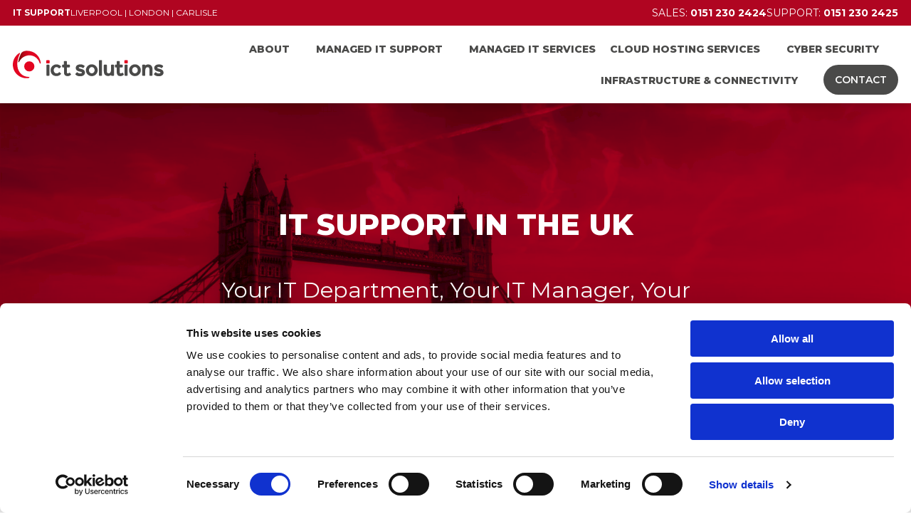

--- FILE ---
content_type: text/html; charset=UTF-8
request_url: https://www.ictsolutions.co.uk/it-support-uk/
body_size: 23521
content:
<!doctype html><html lang="en-GB"><head><meta charset="UTF-8" /><meta http-equiv="X-UA-Compatible" content="IE=edge"><meta name="viewport" content="width=device-width, initial-scale=1.0, maximum-scale=5.0" /><link rel="icon" type="image/png" href="/favicons/favicon-96x96.png" sizes="96x96" /><link rel="icon" type="image/png" sizes="32x32" href="/favicons/favicon-32x32.png"><link rel="icon" type="image/png" sizes="16x16" href="/favicons/favicon-16x16.png"><link rel="icon" type="image/svg+xml" href="/favicons/favicon.svg" /><link rel="apple-touch-icon" sizes="180x180" href="/favicons/apple-touch-icon.png" /><link rel="manifest" href="/favicons/site.webmanifest" /><link rel="shortcut icon" href="/favicons/favicon.ico" /><link rel="mask-icon" href="/favicons/safari-pinned-tab.svg" color="#e40421"><meta name="msapplication-TileColor" content="#ffffff"><meta name="theme-color" content="#ffffff"> <script type="text/javascript" data-cookieconsent="ignore">window.dataLayer = window.dataLayer || [];

	function gtag() {
		dataLayer.push(arguments);
	}

	gtag("consent", "default", {
		ad_personalization: "denied",
		ad_storage: "denied",
		ad_user_data: "denied",
		analytics_storage: "denied",
		functionality_storage: "denied",
		personalization_storage: "denied",
		security_storage: "granted",
		wait_for_update: 500,
	});
	gtag("set", "ads_data_redaction", true);
	gtag("set", "url_passthrough", true);</script> <script type="text/javascript"
		id="Cookiebot"
		src="https://consent.cookiebot.com/uc.js"
		data-implementation="wp"
		data-cbid="f700ea08-93a1-473f-9253-32dcaf746a53"
						data-culture="EN"
				data-blockingmode="auto"
	></script> <title>IT Support UK, Choose ICT Solutions for Your UK IT Support</title><link rel="canonical" href="https://www.ictsolutions.co.uk/it-support-uk/" /><meta name="description" content="Are you a small business looking for IT Support in the UK? ICT Solutions provides some of the best business IT support UK wide with IT services to help you" /><meta property="og:type" content="website" /><meta property="og:locale" content="en_GB" /><meta property="og:site_name" content="ICT Solutions Limited" /><meta property="og:title" content="IT Support UK, Choose ICT Solutions for Your UK IT Support" /><meta property="og:description" content="Are you a small business looking for IT Support in the UK? ICT Solutions provides some of the best business IT support UK wide with IT services to help you" /><meta property="og:url" content="https://www.ictsolutions.co.uk/it-support-uk/" /><meta property="og:image" content="https://www.ictsolutions.co.uk/wp-content/uploads/2024/11/cropped-web-app-manifest-512x512-1.png" /><meta property="og:image:width" content="512" /><meta property="og:image:height" content="512" /><meta name="twitter:card" content="summary_large_image" /><meta name="twitter:site" content="@weareict" /><meta name="twitter:title" content="IT Support UK, Choose ICT Solutions for Your UK IT Support" /><meta name="twitter:description" content="Are you a small business looking for IT Support in the UK? ICT Solutions provides some of the best business IT support UK wide with IT services to help you" /><meta name="twitter:image" content="https://www.ictsolutions.co.uk/wp-content/uploads/2024/11/cropped-web-app-manifest-512x512-1.png" /> <script type="application/ld+json">{"@context":"https://schema.org","@graph":[{"@type":"WebSite","@id":"https://www.ictsolutions.co.uk/#/schema/WebSite","url":"https://www.ictsolutions.co.uk/","name":"ICT Solutions Limited","description":"Your IT Department","inLanguage":"en-GB","potentialAction":{"@type":"SearchAction","target":{"@type":"EntryPoint","urlTemplate":"https://www.ictsolutions.co.uk/search/{search_term_string}/"},"query-input":"required name=search_term_string"},"publisher":{"@type":"Organization","@id":"https://www.ictsolutions.co.uk/#/schema/Organization","name":"ICT Solutions Limited","url":"https://www.ictsolutions.co.uk/","logo":{"@type":"ImageObject","url":"https://www.ictsolutions.co.uk/wp-content/uploads/2021/01/favlogo.png","contentUrl":"https://www.ictsolutions.co.uk/wp-content/uploads/2021/01/favlogo.png","width":3500,"height":3500}}},{"@type":"WebPage","@id":"https://www.ictsolutions.co.uk/it-support-uk/","url":"https://www.ictsolutions.co.uk/it-support-uk/","name":"IT Support UK, Choose ICT Solutions for Your UK IT Support","description":"Are you a small business looking for IT Support in the UK? ICT Solutions provides some of the best business IT support UK wide with IT services to help you","inLanguage":"en-GB","isPartOf":{"@id":"https://www.ictsolutions.co.uk/#/schema/WebSite"},"breadcrumb":{"@type":"BreadcrumbList","@id":"https://www.ictsolutions.co.uk/#/schema/BreadcrumbList","itemListElement":[{"@type":"ListItem","position":1,"item":"https://www.ictsolutions.co.uk/","name":"ICT Solutions Limited"},{"@type":"ListItem","position":2,"name":"IT Support UK, Choose ICT Solutions for Your UK IT Support"}]},"potentialAction":{"@type":"ReadAction","target":"https://www.ictsolutions.co.uk/it-support-uk/"}}]}</script> <link rel="alternate" title="oEmbed (JSON)" type="application/json+oembed" href="https://www.ictsolutions.co.uk/wp-json/oembed/1.0/embed?url=https%3A%2F%2Fwww.ictsolutions.co.uk%2Fit-support-uk%2F" /><link rel="alternate" title="oEmbed (XML)" type="text/xml+oembed" href="https://www.ictsolutions.co.uk/wp-json/oembed/1.0/embed?url=https%3A%2F%2Fwww.ictsolutions.co.uk%2Fit-support-uk%2F&#038;format=xml" /><style id='wp-img-auto-sizes-contain-inline-css' type='text/css'>img:is([sizes=auto i],[sizes^="auto," i]){contain-intrinsic-size:3000px 1500px}
/*# sourceURL=wp-img-auto-sizes-contain-inline-css */</style><style id="litespeed-ccss">.wp-block-button__link{box-sizing:border-box;display:inline-block;text-align:center;word-break:break-word}.wp-block-buttons>.wp-block-button{display:inline-block;margin:0}.wp-block-group{box-sizing:border-box}ul{box-sizing:border-box}:root{--wp--preset--font-size--normal:16px;--wp--preset--font-size--huge:42px}:root{--wp--preset--aspect-ratio--square:1;--wp--preset--aspect-ratio--4-3:4/3;--wp--preset--aspect-ratio--3-4:3/4;--wp--preset--aspect-ratio--3-2:3/2;--wp--preset--aspect-ratio--2-3:2/3;--wp--preset--aspect-ratio--16-9:16/9;--wp--preset--aspect-ratio--9-16:9/16;--wp--preset--color--black:#212121;--wp--preset--color--cyan-bluish-gray:#abb8c3;--wp--preset--color--white:#fff;--wp--preset--color--pale-pink:#f78da7;--wp--preset--color--vivid-red:#cf2e2e;--wp--preset--color--luminous-vivid-orange:#ff6900;--wp--preset--color--luminous-vivid-amber:#fcb900;--wp--preset--color--light-green-cyan:#7bdcb5;--wp--preset--color--vivid-green-cyan:#00d084;--wp--preset--color--pale-cyan-blue:#8ed1fc;--wp--preset--color--vivid-cyan-blue:#0693e3;--wp--preset--color--vivid-purple:#9b51e0;--wp--preset--color--red:#e40521;--wp--preset--color--red-dark:#b00521;--wp--preset--color--dark-grey:#4a4a49;--wp--preset--color--light-grey:#ececec;--wp--preset--color--mid-grey:#dcdcdc;--wp--preset--gradient--vivid-cyan-blue-to-vivid-purple:linear-gradient(135deg,rgba(6,147,227,1) 0%,#9b51e0 100%);--wp--preset--gradient--light-green-cyan-to-vivid-green-cyan:linear-gradient(135deg,#7adcb4 0%,#00d082 100%);--wp--preset--gradient--luminous-vivid-amber-to-luminous-vivid-orange:linear-gradient(135deg,rgba(252,185,0,1) 0%,rgba(255,105,0,1) 100%);--wp--preset--gradient--luminous-vivid-orange-to-vivid-red:linear-gradient(135deg,rgba(255,105,0,1) 0%,#cf2e2e 100%);--wp--preset--gradient--very-light-gray-to-cyan-bluish-gray:linear-gradient(135deg,#eee 0%,#a9b8c3 100%);--wp--preset--gradient--cool-to-warm-spectrum:linear-gradient(135deg,#4aeadc 0%,#9778d1 20%,#cf2aba 40%,#ee2c82 60%,#fb6962 80%,#fef84c 100%);--wp--preset--gradient--blush-light-purple:linear-gradient(135deg,#ffceec 0%,#9896f0 100%);--wp--preset--gradient--blush-bordeaux:linear-gradient(135deg,#fecda5 0%,#fe2d2d 50%,#6b003e 100%);--wp--preset--gradient--luminous-dusk:linear-gradient(135deg,#ffcb70 0%,#c751c0 50%,#4158d0 100%);--wp--preset--gradient--pale-ocean:linear-gradient(135deg,#fff5cb 0%,#b6e3d4 50%,#33a7b5 100%);--wp--preset--gradient--electric-grass:linear-gradient(135deg,#caf880 0%,#71ce7e 100%);--wp--preset--gradient--midnight:linear-gradient(135deg,#020381 0%,#2874fc 100%);--wp--preset--gradient--red-to-dark-red:linear-gradient(#e40521,#b00521);--wp--preset--gradient--grey-to-black:linear-gradient(#4a4a49,#212121);--wp--preset--font-size--small:clamp(14px,.875rem + ((1vw - 3.2px)*0.196),16px);--wp--preset--font-size--medium:clamp(18px,1.8vw,24px);--wp--preset--font-size--large:clamp(20px,2vw,28px);--wp--preset--font-size--x-large:clamp(24px,2.4vw,32px);--wp--preset--font-size--x-small:14px;--wp--preset--font-size--normal:clamp(14px,.875rem + ((1vw - 3.2px)*0.392),18px);--wp--preset--font-size--lead:clamp(18px,1.7vw,20px);--wp--preset--font-size--huge:clamp(28px,3.2vw,36px);--wp--preset--font-size--massive:clamp(32px,3.2vw,40px);--wp--preset--font-size--gigantic:clamp(40px,3.2vw,60px);--wp--preset--font-family--montserrat:'montserrat',sans-serif;--wp--preset--spacing--20:.44rem;--wp--preset--spacing--30:.67rem;--wp--preset--spacing--40:1rem;--wp--preset--spacing--50:1.5rem;--wp--preset--spacing--60:2.25rem;--wp--preset--spacing--70:3.38rem;--wp--preset--spacing--80:5.06rem;--wp--preset--shadow--natural:6px 6px 9px rgba(0,0,0,.2);--wp--preset--shadow--deep:12px 12px 50px rgba(0,0,0,.4);--wp--preset--shadow--sharp:6px 6px 0px rgba(0,0,0,.2);--wp--preset--shadow--outlined:6px 6px 0px -3px rgba(255,255,255,1),6px 6px rgba(0,0,0,1);--wp--preset--shadow--crisp:6px 6px 0px rgba(0,0,0,1)}:root{--wp--style--global--content-size:820px;--wp--style--global--wide-size:1340px}body{background-color:var(--wp--preset--color--white);color:var(--wp--preset--color--dark-grey);font-family:var(--wp--preset--font-family--montserrat);font-size:var(--wp--preset--font-size--lead);padding-top:0;padding-right:0;padding-bottom:0;padding-left:0}html{-ms-text-size-adjust:100%;-webkit-text-size-adjust:100%;line-height:1.15}body{margin:0}header,nav{display:block}h1{font-size:2em;margin:.67em 0}main{display:block}a{-webkit-text-decoration-skip:objects;background-color:transparent}strong{font-weight:inherit;font-weight:bolder}img{border-style:none}svg:not(:root){overflow:hidden}button,input{font-family:sans-serif;font-size:100%;line-height:1.15;margin:0}button{overflow:visible}button{text-transform:none}button,html [type=button]{-webkit-appearance:button}[type=button]::-moz-focus-inner,button::-moz-focus-inner{border-style:none;padding:0}[type=button]:-moz-focusring,button:-moz-focusring{outline:1px dotted ButtonText}input{overflow:visible}::-webkit-file-upload-button{-webkit-appearance:button;font:inherit}img,svg{vertical-align:middle}img{height:auto;max-width:100%}*,:after,:before{-webkit-box-sizing:inherit;box-sizing:inherit}html{-webkit-box-sizing:border-box;box-sizing:border-box;text-rendering:optimizeLegibility}body,html{font-size:18px}body{background-color:#fff;color:#4a4a49;font-family:Montserrat,sans-serif;font-weight:400;line-height:1.5em}.wp-site-blocks{overflow-x:hidden;padding-top:144px}@media (max-width:364px){.wp-site-blocks{padding-top:170px}}@media (min-width:768px){.wp-site-blocks{padding-top:120px}}@media (min-width:1200px){.wp-site-blocks{padding-top:145px}}.wp-block-buttons .wp-block-button__link{font-weight:700;text-transform:uppercase}.wp-block-button.is-style-downarrow .wp-block-button__link{background-color:transparent;background-image:url(/wp-content/themes/ictsolutions/assets/dist/svgs/icon-arrow-down.svg);background-position:50%;background-repeat:no-repeat;background-size:100% auto;border:0;display:block;height:50px;margin-top:2rem;overflow:hidden;padding:0;text-indent:100%;white-space:nowrap;width:50px}.site-header__nav{-webkit-box-flex:1;-ms-flex-positive:1;flex-grow:1;width:calc(100% - 284px)}@media (max-width:1199.98px){.site-header__nav{-webkit-box-shadow:inset 0 10px 10px -10px rgba(0,0,0,.09);box-shadow:inset 0 10px 10px -10px rgba(0,0,0,.09);display:none;width:calc(100% - 230px);width:100%}}@media (min-width:1200px){.site-header__nav{-webkit-box-orient:vertical;-webkit-box-direction:normal;-webkit-box-pack:center;-ms-flex-pack:center;display:-webkit-box!important;display:-ms-flexbox!important;display:flex!important;-ms-flex-direction:column;flex-direction:column;justify-content:center;min-height:109px;padding-bottom:10px;padding-left:0!important;padding-top:10px}}@media (min-width:1400px){.site-header__nav{width:calc(100% - 302px)}}.site-header__nav ul.navbar-header{-webkit-box-orient:horizontal;-webkit-box-direction:normal;-webkit-box-flex:1;-ms-flex-positive:1;-webkit-box-pack:end;-ms-flex-pack:end;display:-webkit-box;display:-ms-flexbox;display:flex;-ms-flex-direction:row;flex-direction:row;flex-grow:1;-ms-flex-wrap:wrap;flex-wrap:wrap;justify-content:flex-end;margin:0 auto;padding:0 0 0 15px}@media (max-width:1199.98px){.site-header__nav ul.navbar-header{-webkit-box-orient:vertical;-webkit-box-direction:normal;-webkit-box-pack:start;-ms-flex-pack:start;-ms-flex-direction:column;flex-direction:column;justify-content:flex-start;padding:0 0 1rem;width:100%}}@media (min-width:1200px){.site-header__nav ul.navbar-header{-webkit-box-flex:0;-ms-flex-positive:0;-webkit-box-align:end;-ms-flex-align:end;align-items:flex-end;flex-grow:0;gap:0;min-height:63px;-webkit-transform:none!important;transform:none!important;width:100%}}@media (max-width:767.98px){.site-header__nav ul.navbar-header>li.menu-item>a{font-size:16px;font-size:.88889rem;padding:13px 1rem}}.site-header__nav ul.navbar-header li{display:block}@media (min-width:1200px){.site-header__nav ul.navbar-header li{max-height:44px;position:relative}}.site-header__nav ul.navbar-header li a{color:#4a4a49;display:block;font-family:Montserrat,sans-serif;font-size:16px;font-size:.88889rem;font-weight:800;line-height:24px;padding:10px;position:relative;text-decoration:none;text-transform:uppercase}@media (min-width:1610px) and (max-width:1699px){.site-header__nav ul.navbar-header li a{font-size:15px;font-size:14.999px;font-size:.83333rem}}@media (min-width:1200px) and (max-width:1609px){.site-header__nav ul.navbar-header li a{font-size:14px;font-size:.77778rem}}@media (min-width:1860px){.site-header__nav ul.navbar-header li a{padding:10px 12px}}@media (max-width:1199.98px){.site-header__nav ul.navbar-header li a{-webkit-box-orient:vertical;-webkit-box-direction:normal;-webkit-box-pack:center;-ms-flex-pack:center;display:-webkit-box;display:-ms-flexbox;display:flex;-ms-flex-direction:column;flex-direction:column;justify-content:center;min-height:50px;padding:10px 44px}}.site-header__nav ul.navbar-header li a[href*="/contact/"]{background:#4a4a49;border-radius:30px;color:#fff;font-weight:600;line-height:1em;min-height:1px;padding:14px 16px}@media (min-width:1200px){.site-header__nav ul.navbar-header li a[href*="/contact/"]{margin-left:.5rem;position:relative;top:-2px}}@media (max-width:1199.98px){.site-header__nav ul.navbar-header li a[href*="/contact/"]{margin-left:1rem;margin-right:1rem}}.site-header__nav ul.navbar-header li.current-menu-item>a{color:#e40521}.site-header__nav ul.navbar-header li ul.sub-menu{display:none}@media (max-width:1199.98px){.site-header__nav ul.navbar-header li ul.sub-menu{padding:0;position:absolute;right:-100%;top:0;width:100%}.site-header__nav ul.navbar-header li ul.sub-menu a{line-height:24px}.site-header__nav ul.navbar-header li.menu-item-has-children>a{position:relative}}@media (min-width:1200px){.site-header__nav ul.navbar-header>li.menu-item.menu-item-has-children>a{padding-right:27px}}@media (max-width:1199.98px){.site-header__nav ul.navbar-header>li a{text-align:center}}.site-header__nav ul.navbar-header>li>a{text-align:center}h1{line-height:1.2em;margin-top:0}h1{font-size:var(--wp--preset--font-size--gigantic)}h1{font-weight:800;line-height:1em;text-transform:uppercase}h1{color:#e40521}p,ul{line-height:1.5em;margin-bottom:20px}strong{font-weight:700}a{color:#4a4a49;text-decoration:none}.entry__content{margin:0 auto;max-width:1020px;padding:0 15px;position:relative}.entry__content>:first-child{margin-top:0}@media (max-width:767.98px){.entry__content .alignfull{margin-left:-15px;margin-right:-15px;max-width:1000%;width:calc(100% + 30px)}}@media (min-width:768px){.entry__content .alignfull{margin-left:calc(50% - 50vw);margin-right:calc(50% - 50vw);max-width:1000%;width:auto}}@media (min-width:768px){.entry__content .alignfull img{display:block;margin:0 auto}}.page-title{padding:70px 15px}@media (min-width:1400px){.page-title{padding:90px 15px}}@media (min-width:1860px){.page-title{padding:120px 15px}}@media (max-width:991.98px){.page-title{padding:30px 15px}}.wp-block-group{padding:60px 15px}@media (min-width:1400px){.wp-block-group{padding:75px 15px}}@media (min-width:1860px){.wp-block-group{padding:90px 15px}}@media (max-width:991.98px){.wp-block-group{padding:30px 15px}}.container{margin-left:auto;margin-right:auto;padding-left:15px;padding-right:15px;width:100%}@media (min-width:576px){.container{max-width:540px}}@media (min-width:768px){.container{max-width:720px}}@media (min-width:992px){.container{max-width:960px}}@media (min-width:1200px){.container{max-width:1140px}}@media (min-width:1400px){.container{max-width:1340px}}@media (min-width:1860px){.container{max-width:1600px}}.entry__content>.wp-block-group{padding-left:0;padding-right:0}.call-to-action .wpforms-container .wpforms-field-label{display:none!important}.page-title{text-align:center}.page-title{-webkit-box-orient:vertical;-webkit-box-direction:normal;-webkit-box-pack:center;-ms-flex-pack:center;display:-webkit-box;display:-ms-flexbox;display:flex;-ms-flex-direction:column;flex-direction:column;justify-content:center;min-height:22vw;overflow:hidden;padding:70px 1rem;position:relative}@media (min-width:768px){.page-title{padding-bottom:90px;padding-top:90px}}@media (min-width:1200px){.page-title{padding-bottom:150px;padding-top:150px}}.page-title__description,.page-title__title{position:relative;z-index:1}.page-title__description,.page-title__title{margin-left:auto;margin-right:auto;max-width:80%;text-align:center}@media (min-width:992px){.page-title__description,.page-title__title{max-width:60%}}@media (max-width:575.98px){.page-title__description,.page-title__title{max-width:100%!important}}.page-title__title{-webkit-box-flex:1;-ms-flex-positive:1;color:#fff;flex-grow:1;font-size:var(--wp--preset--font-size--gigantic);font-weight:800;line-height:1em;margin:0 auto!important;position:relative;text-transform:uppercase;z-index:1}.page-title__description{color:#fff;font-size:var(--wp--preset--font-size--x-large);font-weight:400;line-height:1.2em;margin:2rem auto 0;z-index:0}@media (min-width:1200px){.page-title__description{margin:3rem auto 0}}.page-title__background{bottom:0;-webkit-filter:url(#wp-duotone-black-and-red);filter:url(#wp-duotone-black-and-red);left:0;position:absolute;right:0;top:50%;-webkit-transform:translateY(-50%);transform:translateY(-50%);width:100%}.page-title .wp-block-buttons{position:relative;z-index:1}.page-title--bg{background-color:#4a4a49;background-position:50%;background-repeat:no-repeat;background-size:cover;color:#fff}.page-title--bg .page-title__description,.page-title--bg .page-title__title{color:#fff}.site-header{background:#fff;-webkit-box-shadow:0 2px 10px rgba(0,0,0,.2);box-shadow:0 2px 10px rgba(0,0,0,.2);left:0;position:fixed;right:0;top:0;z-index:1000}.site-header__top{-webkit-box-orient:horizontal;-webkit-box-direction:normal;-webkit-box-pack:justify;-ms-flex-pack:justify;background:#b00521;color:#fff;display:-webkit-box;display:-ms-flexbox;display:flex;-ms-flex-direction:row;flex-direction:row;justify-content:space-between;text-transform:uppercase}@media (max-width:767.98px){.site-header__top{-webkit-box-orient:vertical;-webkit-box-direction:normal;-webkit-box-align:center;-ms-flex-align:center;align-items:center;-ms-flex-direction:column;flex-direction:column}}.site-header__top__locations{-webkit-box-orient:horizontal;-webkit-box-direction:normal;display:-webkit-box;display:-ms-flexbox;display:flex;-ms-flex-direction:row;flex-direction:row;font-size:12px;font-weight:400;gap:9px;gap:.5rem;line-height:12px;margin:0;padding-bottom:12px;padding-top:12px}@media (max-width:767.98px){.site-header__top__locations{padding-bottom:0}}.site-header__top__locations strong{font-weight:700}@media (max-width:364px){.site-header__top__locations{-webkit-box-orient:vertical;-webkit-box-direction:normal;-ms-flex-direction:column;flex-direction:column;gap:0}}.site-header__top__locations a{color:#fff}.site-header__top__contact{-webkit-box-orient:horizontal;-webkit-box-direction:normal;display:-webkit-box;display:-ms-flexbox;display:flex;-ms-flex-direction:row;flex-direction:row;font-size:14px;gap:9px;gap:.5rem;line-height:14px;padding-bottom:11px;padding-top:11px}@media (max-width:364px){.site-header__top__contact strong{display:block}}.site-header__logo,.site-header__nav,.site-header__top__contact,.site-header__top__locations{padding-left:1rem;padding-right:1rem}@media (min-width:1400px){.site-header__logo,.site-header__nav,.site-header__top__contact,.site-header__top__locations{padding-left:2rem;padding-right:2rem}}@media (max-width:575.98px){.site-header__top__contact,.site-header__top__locations{padding-left:.5rem;padding-right:.5rem}}.site-header__logo{-webkit-box-orient:vertical;-webkit-box-direction:normal;-webkit-box-pack:center;-ms-flex-pack:center;display:-webkit-box;display:-ms-flexbox;display:flex;-ms-flex-direction:column;flex-direction:column;justify-content:center;padding-bottom:30px;padding-right:0;padding-top:30px;width:302px}@media (max-width:1859.98px){.site-header__logo{max-width:calc(100% - 84px);padding-bottom:1rem;padding-top:1rem;width:230px}}.site-header__main{-webkit-box-orient:horizontal;-webkit-box-direction:normal;-webkit-box-pack:justify;-ms-flex-pack:justify;display:-webkit-box;display:-ms-flexbox;display:flex;-ms-flex-direction:row;flex-direction:row;-ms-flex-wrap:wrap;flex-wrap:wrap;justify-content:space-between}.site-header__toggle{display:none}@media (max-width:1199.98px){.site-header__toggle{-webkit-box-orient:vertical;-webkit-box-direction:normal;-webkit-box-pack:center;-ms-flex-pack:center;display:-webkit-box;display:-ms-flexbox;display:flex;-ms-flex-direction:column;flex-direction:column;justify-content:center;padding:1rem;text-align:right}}.site-header__toggle-button{-webkit-box-orient:vertical;-webkit-box-direction:normal;-webkit-box-pack:center;-ms-flex-pack:center;background:0 0;border:0;border-radius:25px;display:-webkit-box;display:-ms-flexbox;display:flex;-ms-flex-direction:column;flex-direction:column;height:48px;justify-content:center;max-height:48px;padding:0;width:48px}.site-header__toggle-button .bar{background:#b00521;border-radius:20px;display:block;height:3px;margin-left:auto;margin-right:auto;width:40px}.site-header__toggle-button .bar+.bar{margin-top:9px}.page-title__background{filter:url(#wp-duotone-black-and-dark-red)!important}div.wpforms-container-full .wpforms-form .wpforms-field label{padding-right:6px;text-transform:uppercase}.wpforms-required-label{display:none}div.wpforms-container-full .wpforms-field[data-field-id="7"] label{text-transform:none}.st0{fill:#4a4a49}.st1{fill:#e30521}:root{--wp--preset--duotone--black-and-bronze:url(#wp-duotone-black-and-bronze);--wp--preset--duotone--black-and-silver:url(#wp-duotone-black-and-silver);--wp--preset--duotone--black-and-gold:url(#wp-duotone-black-and-gold);--wp--preset--duotone--black-and-dark-red:url(#wp-duotone-black-and-dark-red)}div.wpforms-container-full .wpforms-form *{background:0 0;border:0 none;border-radius:0;-webkit-border-radius:0;-moz-border-radius:0;float:none;font-size:100%;height:auto;letter-spacing:normal;list-style:none;outline:none;position:static;text-decoration:none;text-indent:0;text-shadow:none;text-transform:none;width:auto;visibility:visible;overflow:visible;margin:0;padding:0;box-sizing:border-box;-webkit-box-sizing:border-box;-moz-box-sizing:border-box;-webkit-box-shadow:none;-moz-box-shadow:none;-ms-box-shadow:none;-o-box-shadow:none;box-shadow:none}div.wpforms-container-full .wpforms-form input,div.wpforms-container-full .wpforms-form label{margin:0;border:0;padding:0;display:inline-block;vertical-align:middle;background:0 0;height:auto;-webkit-box-sizing:border-box;-moz-box-sizing:border-box;box-sizing:border-box}div.wpforms-container-full .wpforms-form .wpforms-field-label{display:block;font-weight:700;font-size:16px;float:none;line-height:1.3;margin:0 0 4px;padding:0;word-break:break-word;word-wrap:break-word}div.wpforms-container-full .wpforms-form .wpforms-field-label.wpforms-label-hide{position:absolute;clip:rect(0 0 0 0);width:1px;height:1px;margin:-1px;overflow:hidden}div.wpforms-container-full .wpforms-form .wpforms-required-label{color:red;font-weight:400}div.wpforms-container-full .wpforms-form .wpforms-submit-spinner{margin-inline-start:.5em;display:inline-block;vertical-align:middle;max-width:26px}@media only screen and (max-width:600px){div.wpforms-container-full .wpforms-form .wpforms-field>*{max-width:100%}}</style><link rel="preload" data-asynced="1" data-optimized="2" as="style" onload="this.onload=null;this.rel='stylesheet'" href="https://www.ictsolutions.co.uk/wp-content/litespeed/css/3990a147e6b00de15481c55c63630c99.css?ver=58fff" /><script data-optimized="1" src="https://www.ictsolutions.co.uk/wp-content/plugins/litespeed-cache/assets/js/css_async.min.js"></script> <style id='wp-block-heading-inline-css' type='text/css'>h1:where(.wp-block-heading).has-background,h2:where(.wp-block-heading).has-background,h3:where(.wp-block-heading).has-background,h4:where(.wp-block-heading).has-background,h5:where(.wp-block-heading).has-background,h6:where(.wp-block-heading).has-background{padding:1.25em 2.375em}h1.has-text-align-left[style*=writing-mode]:where([style*=vertical-lr]),h1.has-text-align-right[style*=writing-mode]:where([style*=vertical-rl]),h2.has-text-align-left[style*=writing-mode]:where([style*=vertical-lr]),h2.has-text-align-right[style*=writing-mode]:where([style*=vertical-rl]),h3.has-text-align-left[style*=writing-mode]:where([style*=vertical-lr]),h3.has-text-align-right[style*=writing-mode]:where([style*=vertical-rl]),h4.has-text-align-left[style*=writing-mode]:where([style*=vertical-lr]),h4.has-text-align-right[style*=writing-mode]:where([style*=vertical-rl]),h5.has-text-align-left[style*=writing-mode]:where([style*=vertical-lr]),h5.has-text-align-right[style*=writing-mode]:where([style*=vertical-rl]),h6.has-text-align-left[style*=writing-mode]:where([style*=vertical-lr]),h6.has-text-align-right[style*=writing-mode]:where([style*=vertical-rl]){rotate:180deg}
/*# sourceURL=https://www.ictsolutions.co.uk/wp-includes/blocks/heading/style.min.css */</style><style id='wp-block-list-inline-css' type='text/css'>ol,ul{box-sizing:border-box}:root :where(.wp-block-list.has-background){padding:1.25em 2.375em}
/*# sourceURL=https://www.ictsolutions.co.uk/wp-includes/blocks/list/style.min.css */</style><style id='wp-block-columns-inline-css' type='text/css'>.wp-block-columns{box-sizing:border-box;display:flex;flex-wrap:wrap!important}@media (min-width:782px){.wp-block-columns{flex-wrap:nowrap!important}}.wp-block-columns{align-items:normal!important}.wp-block-columns.are-vertically-aligned-top{align-items:flex-start}.wp-block-columns.are-vertically-aligned-center{align-items:center}.wp-block-columns.are-vertically-aligned-bottom{align-items:flex-end}@media (max-width:781px){.wp-block-columns:not(.is-not-stacked-on-mobile)>.wp-block-column{flex-basis:100%!important}}@media (min-width:782px){.wp-block-columns:not(.is-not-stacked-on-mobile)>.wp-block-column{flex-basis:0;flex-grow:1}.wp-block-columns:not(.is-not-stacked-on-mobile)>.wp-block-column[style*=flex-basis]{flex-grow:0}}.wp-block-columns.is-not-stacked-on-mobile{flex-wrap:nowrap!important}.wp-block-columns.is-not-stacked-on-mobile>.wp-block-column{flex-basis:0;flex-grow:1}.wp-block-columns.is-not-stacked-on-mobile>.wp-block-column[style*=flex-basis]{flex-grow:0}:where(.wp-block-columns){margin-bottom:1.75em}:where(.wp-block-columns.has-background){padding:1.25em 2.375em}.wp-block-column{flex-grow:1;min-width:0;overflow-wrap:break-word;word-break:break-word}.wp-block-column.is-vertically-aligned-top{align-self:flex-start}.wp-block-column.is-vertically-aligned-center{align-self:center}.wp-block-column.is-vertically-aligned-bottom{align-self:flex-end}.wp-block-column.is-vertically-aligned-stretch{align-self:stretch}.wp-block-column.is-vertically-aligned-bottom,.wp-block-column.is-vertically-aligned-center,.wp-block-column.is-vertically-aligned-top{width:100%}
/*# sourceURL=https://www.ictsolutions.co.uk/wp-includes/blocks/columns/style.min.css */</style><style id='wp-block-group-inline-css' type='text/css'>.wp-block-group{box-sizing:border-box}:where(.wp-block-group.wp-block-group-is-layout-constrained){position:relative}
/*# sourceURL=https://www.ictsolutions.co.uk/wp-includes/blocks/group/style.min.css */</style><style id='wp-block-group-theme-inline-css' type='text/css'>:where(.wp-block-group.has-background){padding:1.25em 2.375em}
/*# sourceURL=https://www.ictsolutions.co.uk/wp-includes/blocks/group/theme.min.css */</style><style id='wp-block-paragraph-inline-css' type='text/css'>.is-small-text{font-size:.875em}.is-regular-text{font-size:1em}.is-large-text{font-size:2.25em}.is-larger-text{font-size:3em}.has-drop-cap:not(:focus):first-letter{float:left;font-size:8.4em;font-style:normal;font-weight:100;line-height:.68;margin:.05em .1em 0 0;text-transform:uppercase}body.rtl .has-drop-cap:not(:focus):first-letter{float:none;margin-left:.1em}p.has-drop-cap.has-background{overflow:hidden}:root :where(p.has-background){padding:1.25em 2.375em}:where(p.has-text-color:not(.has-link-color)) a{color:inherit}p.has-text-align-left[style*="writing-mode:vertical-lr"],p.has-text-align-right[style*="writing-mode:vertical-rl"]{rotate:180deg}
/*# sourceURL=https://www.ictsolutions.co.uk/wp-includes/blocks/paragraph/style.min.css */</style><style id='wp-block-pullquote-inline-css' type='text/css'>.wp-block-pullquote{box-sizing:border-box;margin:0 0 1em;overflow-wrap:break-word;padding:4em 0;text-align:center}.wp-block-pullquote blockquote,.wp-block-pullquote p{color:inherit}.wp-block-pullquote blockquote{margin:0}.wp-block-pullquote p{margin-top:0}.wp-block-pullquote p:last-child{margin-bottom:0}.wp-block-pullquote.alignleft,.wp-block-pullquote.alignright{max-width:420px}.wp-block-pullquote cite,.wp-block-pullquote footer{position:relative}.wp-block-pullquote .has-text-color a{color:inherit}.wp-block-pullquote.has-text-align-left blockquote{text-align:left}.wp-block-pullquote.has-text-align-right blockquote{text-align:right}.wp-block-pullquote.has-text-align-center blockquote{text-align:center}.wp-block-pullquote.is-style-solid-color{border:none}.wp-block-pullquote.is-style-solid-color blockquote{margin-left:auto;margin-right:auto;max-width:60%}.wp-block-pullquote.is-style-solid-color blockquote p{font-size:2em;margin-bottom:0;margin-top:0}.wp-block-pullquote.is-style-solid-color blockquote cite{font-style:normal;text-transform:none}.wp-block-pullquote :where(cite){color:inherit;display:block}
/*# sourceURL=https://www.ictsolutions.co.uk/wp-includes/blocks/pullquote/style.min.css */</style><style id='wp-block-pullquote-theme-inline-css' type='text/css'>.wp-block-pullquote{border-bottom:4px solid;border-top:4px solid;color:currentColor;margin-bottom:1.75em}.wp-block-pullquote :where(cite),.wp-block-pullquote :where(footer),.wp-block-pullquote__citation{color:currentColor;font-size:.8125em;font-style:normal;text-transform:uppercase}
/*# sourceURL=https://www.ictsolutions.co.uk/wp-includes/blocks/pullquote/theme.min.css */</style><style id='global-styles-inline-css' type='text/css'>:root{--wp--preset--aspect-ratio--square: 1;--wp--preset--aspect-ratio--4-3: 4/3;--wp--preset--aspect-ratio--3-4: 3/4;--wp--preset--aspect-ratio--3-2: 3/2;--wp--preset--aspect-ratio--2-3: 2/3;--wp--preset--aspect-ratio--16-9: 16/9;--wp--preset--aspect-ratio--9-16: 9/16;--wp--preset--color--black: #212121;--wp--preset--color--cyan-bluish-gray: #abb8c3;--wp--preset--color--white: #ffffff;--wp--preset--color--pale-pink: #f78da7;--wp--preset--color--vivid-red: #cf2e2e;--wp--preset--color--luminous-vivid-orange: #ff6900;--wp--preset--color--luminous-vivid-amber: #fcb900;--wp--preset--color--light-green-cyan: #7bdcb5;--wp--preset--color--vivid-green-cyan: #00d084;--wp--preset--color--pale-cyan-blue: #8ed1fc;--wp--preset--color--vivid-cyan-blue: #0693e3;--wp--preset--color--vivid-purple: #9b51e0;--wp--preset--color--red: #E40521;--wp--preset--color--red-dark: #B00521;--wp--preset--color--dark-grey: #4A4A49;--wp--preset--color--light-grey: #ECECEC;--wp--preset--color--mid-grey: #dcdcdc;--wp--preset--gradient--vivid-cyan-blue-to-vivid-purple: linear-gradient(135deg,rgb(6,147,227) 0%,rgb(155,81,224) 100%);--wp--preset--gradient--light-green-cyan-to-vivid-green-cyan: linear-gradient(135deg,rgb(122,220,180) 0%,rgb(0,208,130) 100%);--wp--preset--gradient--luminous-vivid-amber-to-luminous-vivid-orange: linear-gradient(135deg,rgb(252,185,0) 0%,rgb(255,105,0) 100%);--wp--preset--gradient--luminous-vivid-orange-to-vivid-red: linear-gradient(135deg,rgb(255,105,0) 0%,rgb(207,46,46) 100%);--wp--preset--gradient--very-light-gray-to-cyan-bluish-gray: linear-gradient(135deg,rgb(238,238,238) 0%,rgb(169,184,195) 100%);--wp--preset--gradient--cool-to-warm-spectrum: linear-gradient(135deg,rgb(74,234,220) 0%,rgb(151,120,209) 20%,rgb(207,42,186) 40%,rgb(238,44,130) 60%,rgb(251,105,98) 80%,rgb(254,248,76) 100%);--wp--preset--gradient--blush-light-purple: linear-gradient(135deg,rgb(255,206,236) 0%,rgb(152,150,240) 100%);--wp--preset--gradient--blush-bordeaux: linear-gradient(135deg,rgb(254,205,165) 0%,rgb(254,45,45) 50%,rgb(107,0,62) 100%);--wp--preset--gradient--luminous-dusk: linear-gradient(135deg,rgb(255,203,112) 0%,rgb(199,81,192) 50%,rgb(65,88,208) 100%);--wp--preset--gradient--pale-ocean: linear-gradient(135deg,rgb(255,245,203) 0%,rgb(182,227,212) 50%,rgb(51,167,181) 100%);--wp--preset--gradient--electric-grass: linear-gradient(135deg,rgb(202,248,128) 0%,rgb(113,206,126) 100%);--wp--preset--gradient--midnight: linear-gradient(135deg,rgb(2,3,129) 0%,rgb(40,116,252) 100%);--wp--preset--gradient--red-to-dark-red: linear-gradient(#E40521,#B00521);--wp--preset--gradient--grey-to-black: linear-gradient(#4A4A49,#212121);--wp--preset--font-size--small: clamp(14px, 0.875rem + ((1vw - 3.2px) * 0.196), 16px);--wp--preset--font-size--medium: clamp(18px, 1.8vw, 24px);--wp--preset--font-size--large: clamp(20px, 2vw, 28px);--wp--preset--font-size--x-large: clamp(24px, 2.4vw, 32px);--wp--preset--font-size--x-small: 14px;--wp--preset--font-size--normal: clamp(14px, 0.875rem + ((1vw - 3.2px) * 0.392), 18px);--wp--preset--font-size--lead: clamp(18px, 1.7vw, 20px);--wp--preset--font-size--huge: clamp(28px, 3.2vw, 36px);--wp--preset--font-size--massive: clamp(32px, 3.2vw, 40px);--wp--preset--font-size--gigantic: clamp(40px, 3.2vw, 60px);--wp--preset--font-family--montserrat: 'montserrat', sans-serif;;--wp--preset--spacing--20: 0.44rem;--wp--preset--spacing--30: 0.67rem;--wp--preset--spacing--40: 1rem;--wp--preset--spacing--50: 1.5rem;--wp--preset--spacing--60: 2.25rem;--wp--preset--spacing--70: 3.38rem;--wp--preset--spacing--80: 5.06rem;--wp--preset--shadow--natural: 6px 6px 9px rgba(0, 0, 0, 0.2);--wp--preset--shadow--deep: 12px 12px 50px rgba(0, 0, 0, 0.4);--wp--preset--shadow--sharp: 6px 6px 0px rgba(0, 0, 0, 0.2);--wp--preset--shadow--outlined: 6px 6px 0px -3px rgb(255, 255, 255), 6px 6px rgb(0, 0, 0);--wp--preset--shadow--crisp: 6px 6px 0px rgb(0, 0, 0);}:root { --wp--style--global--content-size: 820px;--wp--style--global--wide-size: 1340px; }:where(body) { margin: 0; }.wp-site-blocks > .alignleft { float: left; margin-right: 2em; }.wp-site-blocks > .alignright { float: right; margin-left: 2em; }.wp-site-blocks > .aligncenter { justify-content: center; margin-left: auto; margin-right: auto; }:where(.is-layout-flex){gap: 0.5em;}:where(.is-layout-grid){gap: 0.5em;}.is-layout-flow > .alignleft{float: left;margin-inline-start: 0;margin-inline-end: 2em;}.is-layout-flow > .alignright{float: right;margin-inline-start: 2em;margin-inline-end: 0;}.is-layout-flow > .aligncenter{margin-left: auto !important;margin-right: auto !important;}.is-layout-constrained > .alignleft{float: left;margin-inline-start: 0;margin-inline-end: 2em;}.is-layout-constrained > .alignright{float: right;margin-inline-start: 2em;margin-inline-end: 0;}.is-layout-constrained > .aligncenter{margin-left: auto !important;margin-right: auto !important;}.is-layout-constrained > :where(:not(.alignleft):not(.alignright):not(.alignfull)){max-width: var(--wp--style--global--content-size);margin-left: auto !important;margin-right: auto !important;}.is-layout-constrained > .alignwide{max-width: var(--wp--style--global--wide-size);}body .is-layout-flex{display: flex;}.is-layout-flex{flex-wrap: wrap;align-items: center;}.is-layout-flex > :is(*, div){margin: 0;}body .is-layout-grid{display: grid;}.is-layout-grid > :is(*, div){margin: 0;}body{background-color: var(--wp--preset--color--white);color: var(--wp--preset--color--dark-grey);font-family: var(--wp--preset--font-family--montserrat);font-size: var(--wp--preset--font-size--lead);padding-top: 0px;padding-right: 0px;padding-bottom: 0px;padding-left: 0px;}a:where(:not(.wp-element-button)){text-decoration: underline;}:root :where(.wp-element-button, .wp-block-button__link){background-color: #32373c;border-width: 0;color: #fff;font-family: inherit;font-size: inherit;font-style: inherit;font-weight: inherit;letter-spacing: inherit;line-height: inherit;padding-top: calc(0.667em + 2px);padding-right: calc(1.333em + 2px);padding-bottom: calc(0.667em + 2px);padding-left: calc(1.333em + 2px);text-decoration: none;text-transform: inherit;}.has-black-color{color: var(--wp--preset--color--black) !important;}.has-cyan-bluish-gray-color{color: var(--wp--preset--color--cyan-bluish-gray) !important;}.has-white-color{color: var(--wp--preset--color--white) !important;}.has-pale-pink-color{color: var(--wp--preset--color--pale-pink) !important;}.has-vivid-red-color{color: var(--wp--preset--color--vivid-red) !important;}.has-luminous-vivid-orange-color{color: var(--wp--preset--color--luminous-vivid-orange) !important;}.has-luminous-vivid-amber-color{color: var(--wp--preset--color--luminous-vivid-amber) !important;}.has-light-green-cyan-color{color: var(--wp--preset--color--light-green-cyan) !important;}.has-vivid-green-cyan-color{color: var(--wp--preset--color--vivid-green-cyan) !important;}.has-pale-cyan-blue-color{color: var(--wp--preset--color--pale-cyan-blue) !important;}.has-vivid-cyan-blue-color{color: var(--wp--preset--color--vivid-cyan-blue) !important;}.has-vivid-purple-color{color: var(--wp--preset--color--vivid-purple) !important;}.has-red-color{color: var(--wp--preset--color--red) !important;}.has-red-dark-color{color: var(--wp--preset--color--red-dark) !important;}.has-dark-grey-color{color: var(--wp--preset--color--dark-grey) !important;}.has-light-grey-color{color: var(--wp--preset--color--light-grey) !important;}.has-mid-grey-color{color: var(--wp--preset--color--mid-grey) !important;}.has-black-background-color{background-color: var(--wp--preset--color--black) !important;}.has-cyan-bluish-gray-background-color{background-color: var(--wp--preset--color--cyan-bluish-gray) !important;}.has-white-background-color{background-color: var(--wp--preset--color--white) !important;}.has-pale-pink-background-color{background-color: var(--wp--preset--color--pale-pink) !important;}.has-vivid-red-background-color{background-color: var(--wp--preset--color--vivid-red) !important;}.has-luminous-vivid-orange-background-color{background-color: var(--wp--preset--color--luminous-vivid-orange) !important;}.has-luminous-vivid-amber-background-color{background-color: var(--wp--preset--color--luminous-vivid-amber) !important;}.has-light-green-cyan-background-color{background-color: var(--wp--preset--color--light-green-cyan) !important;}.has-vivid-green-cyan-background-color{background-color: var(--wp--preset--color--vivid-green-cyan) !important;}.has-pale-cyan-blue-background-color{background-color: var(--wp--preset--color--pale-cyan-blue) !important;}.has-vivid-cyan-blue-background-color{background-color: var(--wp--preset--color--vivid-cyan-blue) !important;}.has-vivid-purple-background-color{background-color: var(--wp--preset--color--vivid-purple) !important;}.has-red-background-color{background-color: var(--wp--preset--color--red) !important;}.has-red-dark-background-color{background-color: var(--wp--preset--color--red-dark) !important;}.has-dark-grey-background-color{background-color: var(--wp--preset--color--dark-grey) !important;}.has-light-grey-background-color{background-color: var(--wp--preset--color--light-grey) !important;}.has-mid-grey-background-color{background-color: var(--wp--preset--color--mid-grey) !important;}.has-black-border-color{border-color: var(--wp--preset--color--black) !important;}.has-cyan-bluish-gray-border-color{border-color: var(--wp--preset--color--cyan-bluish-gray) !important;}.has-white-border-color{border-color: var(--wp--preset--color--white) !important;}.has-pale-pink-border-color{border-color: var(--wp--preset--color--pale-pink) !important;}.has-vivid-red-border-color{border-color: var(--wp--preset--color--vivid-red) !important;}.has-luminous-vivid-orange-border-color{border-color: var(--wp--preset--color--luminous-vivid-orange) !important;}.has-luminous-vivid-amber-border-color{border-color: var(--wp--preset--color--luminous-vivid-amber) !important;}.has-light-green-cyan-border-color{border-color: var(--wp--preset--color--light-green-cyan) !important;}.has-vivid-green-cyan-border-color{border-color: var(--wp--preset--color--vivid-green-cyan) !important;}.has-pale-cyan-blue-border-color{border-color: var(--wp--preset--color--pale-cyan-blue) !important;}.has-vivid-cyan-blue-border-color{border-color: var(--wp--preset--color--vivid-cyan-blue) !important;}.has-vivid-purple-border-color{border-color: var(--wp--preset--color--vivid-purple) !important;}.has-red-border-color{border-color: var(--wp--preset--color--red) !important;}.has-red-dark-border-color{border-color: var(--wp--preset--color--red-dark) !important;}.has-dark-grey-border-color{border-color: var(--wp--preset--color--dark-grey) !important;}.has-light-grey-border-color{border-color: var(--wp--preset--color--light-grey) !important;}.has-mid-grey-border-color{border-color: var(--wp--preset--color--mid-grey) !important;}.has-vivid-cyan-blue-to-vivid-purple-gradient-background{background: var(--wp--preset--gradient--vivid-cyan-blue-to-vivid-purple) !important;}.has-light-green-cyan-to-vivid-green-cyan-gradient-background{background: var(--wp--preset--gradient--light-green-cyan-to-vivid-green-cyan) !important;}.has-luminous-vivid-amber-to-luminous-vivid-orange-gradient-background{background: var(--wp--preset--gradient--luminous-vivid-amber-to-luminous-vivid-orange) !important;}.has-luminous-vivid-orange-to-vivid-red-gradient-background{background: var(--wp--preset--gradient--luminous-vivid-orange-to-vivid-red) !important;}.has-very-light-gray-to-cyan-bluish-gray-gradient-background{background: var(--wp--preset--gradient--very-light-gray-to-cyan-bluish-gray) !important;}.has-cool-to-warm-spectrum-gradient-background{background: var(--wp--preset--gradient--cool-to-warm-spectrum) !important;}.has-blush-light-purple-gradient-background{background: var(--wp--preset--gradient--blush-light-purple) !important;}.has-blush-bordeaux-gradient-background{background: var(--wp--preset--gradient--blush-bordeaux) !important;}.has-luminous-dusk-gradient-background{background: var(--wp--preset--gradient--luminous-dusk) !important;}.has-pale-ocean-gradient-background{background: var(--wp--preset--gradient--pale-ocean) !important;}.has-electric-grass-gradient-background{background: var(--wp--preset--gradient--electric-grass) !important;}.has-midnight-gradient-background{background: var(--wp--preset--gradient--midnight) !important;}.has-red-to-dark-red-gradient-background{background: var(--wp--preset--gradient--red-to-dark-red) !important;}.has-grey-to-black-gradient-background{background: var(--wp--preset--gradient--grey-to-black) !important;}.has-small-font-size{font-size: var(--wp--preset--font-size--small) !important;}.has-medium-font-size{font-size: var(--wp--preset--font-size--medium) !important;}.has-large-font-size{font-size: var(--wp--preset--font-size--large) !important;}.has-x-large-font-size{font-size: var(--wp--preset--font-size--x-large) !important;}.has-x-small-font-size{font-size: var(--wp--preset--font-size--x-small) !important;}.has-normal-font-size{font-size: var(--wp--preset--font-size--normal) !important;}.has-lead-font-size{font-size: var(--wp--preset--font-size--lead) !important;}.has-huge-font-size{font-size: var(--wp--preset--font-size--huge) !important;}.has-massive-font-size{font-size: var(--wp--preset--font-size--massive) !important;}.has-gigantic-font-size{font-size: var(--wp--preset--font-size--gigantic) !important;}.has-montserrat-font-family{font-family: var(--wp--preset--font-family--montserrat) !important;}
:where(.wp-block-columns.is-layout-flex){gap: 2em;}:where(.wp-block-columns.is-layout-grid){gap: 2em;}
:root :where(.wp-block-pullquote){font-size: clamp(0.984em, 0.984rem + ((1vw - 0.2em) * 0.809), 1.5em);line-height: 1.6;}
/*# sourceURL=global-styles-inline-css */</style><style id='core-block-supports-inline-css' type='text/css'>.wp-container-core-columns-is-layout-9d6595d7{flex-wrap:nowrap;}
/*# sourceURL=core-block-supports-inline-css */</style><link rel='stylesheet' id='custom-style-css' href='https://www.ictsolutions.co.uk/wp-content/themes/ictsolutions/style.css?ver=1.1.6' type='text/css' media='all' /> <script type="text/javascript" src="https://www.ictsolutions.co.uk/wp-includes/js/jquery/jquery.min.js?ver=3.7.1" id="jquery-core-js"></script> <script type="text/javascript" src="https://www.ictsolutions.co.uk/wp-includes/js/jquery/jquery-migrate.min.js?ver=3.4.1" id="jquery-migrate-js"></script> <script type="text/javascript" src="https://www.ictsolutions.co.uk/wp-content/themes/ictsolutions/assets/dist/scripts/footer.js?ver=1.1.6" id="customfunctions-js"></script> <link rel="https://api.w.org/" href="https://www.ictsolutions.co.uk/wp-json/" /><link rel="alternate" title="JSON" type="application/json" href="https://www.ictsolutions.co.uk/wp-json/wp/v2/pages/32491" /><link rel="EditURI" type="application/rsd+xml" title="RSD" href="https://www.ictsolutions.co.uk/xmlrpc.php?rsd" /> <script type="text/javascript">(function(c,l,a,r,i,t,y){
					c[a]=c[a]||function(){(c[a].q=c[a].q||[]).push(arguments)};t=l.createElement(r);t.async=1;
					t.src="https://www.clarity.ms/tag/"+i+"?ref=wordpress";y=l.getElementsByTagName(r)[0];y.parentNode.insertBefore(t,y);
				})(window, document, "clarity", "script", "ixkz712o96");</script> <meta name="ti-site-data" content="eyJyIjoiMTowITc6MCEzMDowIiwibyI6Imh0dHBzOlwvXC93d3cuaWN0c29sdXRpb25zLmNvLnVrXC93cC1hZG1pblwvYWRtaW4tYWpheC5waHA/YWN0aW9uPXRpX29ubGluZV91c2Vyc19nb29nbGUmYW1wO3A9JTJGaXQtc3VwcG9ydC11ayUyRiZhbXA7X3dwbm9uY2U9MmZiYzRkN2MzOSJ9" /><style>.wp-block-media-text__media,
  .intro__image {
    filter: url(#wp-duotone-black-and-red) !important;
  }
  .page-title__background {
    filter: url(#wp-duotone-black-and-dark-red) !important;
  }</style><svg xmlns="http://www.w3.org/2000/svg" viewBox="0 0 0 0" width="0" height="0" focusable="false" role="none" style="visibility: hidden; position: absolute; left: -9999px; overflow: hidden;" ><defs><filter id="wp-duotone-black-and-red"><feColorMatrix color-interpolation-filters="sRGB" type="matrix" values=" .299 .587 .114 0 0 .299 .587 .114 0 0 .299 .587 .114 0 0 .299 .587 .114 0 0 " /><feComponentTransfer color-interpolation-filters="sRGB" ><feFuncR type="table" tableValues="0.03921568627451 0.89411764705882" /><feFuncG type="table" tableValues="0 0.019607843137255" /><feFuncB type="table" tableValues="0 0.12941176470588" /><feFuncA type="table" tableValues="1 1" /></feComponentTransfer><feComposite in2="SourceGraphic" operator="in" /></filter></defs></svg><svg xmlns="http://www.w3.org/2000/svg" viewBox="0 0 0 0" width="0" height="0" focusable="false" role="none" style="visibility: hidden; position: absolute; left: -9999px; overflow: hidden;" ><defs><filter id="wp-duotone-black-and-dark-red"><feColorMatrix color-interpolation-filters="sRGB" type="matrix" values=" .299 .587 .114 0 0 .299 .587 .114 0 0 .299 .587 .114 0 0 .299 .587 .114 0 0 " /><feComponentTransfer color-interpolation-filters="sRGB" ><feFuncR type="table" tableValues="0.03921568627451 0.69019607843137" /><feFuncG type="table" tableValues="0 0.019607843137255" /><feFuncB type="table" tableValues="0 0.12941176470588" /><feFuncA type="table" tableValues="1 1" /></feComponentTransfer><feComposite in2="SourceGraphic" operator="in" /></filter></defs></svg><svg xmlns="http://www.w3.org/2000/svg" viewBox="0 0 0 0" width="0" height="0" focusable="false" role="none" style="visibility: hidden; position: absolute; left: -9999px; overflow: hidden;" ><defs><filter id="wp-duotone-black-and-white"><feColorMatrix color-interpolation-filters="sRGB" type="matrix" values=" .299 .587 .114 0 0 .299 .587 .114 0 0 .299 .587 .114 0 0 .299 .587 .114 0 0 " /><feComponentTransfer color-interpolation-filters="sRGB" ><feFuncR type="table" tableValues="0.03921568627451 0.29019607843137" /><feFuncG type="table" tableValues="0 0.29019607843137" /><feFuncB type="table" tableValues="0 0.28627450980392" /><feFuncA type="table" tableValues="1 1" /></feComponentTransfer><feComposite in2="SourceGraphic" operator="in" /></filter></defs></svg><link rel="icon" href="https://www.ictsolutions.co.uk/wp-content/uploads/2024/11/cropped-web-app-manifest-512x512-1-32x32.png" sizes="32x32" /><link rel="icon" href="https://www.ictsolutions.co.uk/wp-content/uploads/2024/11/cropped-web-app-manifest-512x512-1-192x192.png" sizes="192x192" /><link rel="apple-touch-icon" href="https://www.ictsolutions.co.uk/wp-content/uploads/2024/11/cropped-web-app-manifest-512x512-1-180x180.png" /><meta name="msapplication-TileImage" content="https://www.ictsolutions.co.uk/wp-content/uploads/2024/11/cropped-web-app-manifest-512x512-1-270x270.png" /><style type="text/css" id="wp-custom-css">.logo-row .wp-block-column {
 flex-grow:0;}
.wpcf7 form .wpcf7-response-output {padding:10px 20px;}
.wpcf7 form.sent .wpcf7-response-output {border: 0;background: #258235;}
.wpcf7 form.invalid .wpcf7-response-output, .wpcf7 form.unaccepted .wpcf7-response-output {
	background: #a00014;border: 0;}
.wpcf7-not-valid-tip {    background-color: #a00014;
    font-size: 1em;
    font-weight: 400;
    display: block;
    padding: 3px 10px;
    margin: 0 10px;
}
.wp-block-buttons.aligncenter {
justify-content:center;}
.wpcf7-not-valid-tip {color: #fff;}
.wp-block-group.has-background .wp-block-columns.alignwide {
	position: relative;
  z-index: 1;}

/* wp form */
div.wpforms-container-full .wpforms-field-container {
    -js-display: flex;
    display: -webkit-box;
    display: -ms-flexbox;
    display: flex;
    -ms-flex-wrap: wrap;
    flex-wrap: wrap;
    margin-right: -15px;
    margin-left: -15px;}
div.wpforms-container-full .wpforms-form .wpforms-field {
	padding-bottom:30px;
	position:relative;
    width: 100%;
    padding-right: 15px !important;
    padding-left: 15px !important;}
div.wpforms-container-full .wpforms-field[data-field-id="0"],
div.wpforms-container-full .wpforms-field[data-field-id="1"],
div.wpforms-container-full .wpforms-field[data-field-id="5"],
div.wpforms-container-full .wpforms-field[data-field-id="6"]{
    flex: 0 0 50%;
    max-width: 50%;}
@media (max-width:639px) {
	div.wpforms-container-full .wpforms-field[data-field-id="0"], div.wpforms-container-full .wpforms-field[data-field-id="1"], div.wpforms-container-full .wpforms-field[data-field-id="5"], div.wpforms-container-full .wpforms-field[data-field-id="6"] {
	width:100%;
    flex: 0 0 100%;
    max-width:100%;
	}
}
div.wpforms-container-full .wpforms-field[data-field-id="2"],
div.wpforms-container-full .wpforms-field[data-field-id="7"]{
    flex: 0 0 100%;
    max-width: 100%;}
div.wpforms-container-full .wpforms-form .wpforms-field label {
	padding-right:6px;
	text-transform:uppercase;
}
div.wpforms-container-full .wpforms-error-container,
div.wpforms-container-full .wpforms-form label.wpforms-error {
    background-color: #a00014;
    font-size: 1em;
    font-weight: 400;
    display: block;
    padding: 3px 10px;
    margin: 0 10px;
	color:#fff !important;
	text-transform:none;
}
div.wpforms-container-full .wpforms-form button[type=submit].wpforms-submit {
    display: inline-block;
    text-align: center;
    border: 0;
    padding: 16px 20px;
    border: 0;
    background: #E40521 !important;
    color: #fff;
    font-family: "Montserrat",sans-serif;
    border-radius: 10px;
    text-transform: uppercase;
    font-weight: 700;
    font-size: 25.92px;
    font-size: 1.62rem;
    transition: color .2s,background .2s;}
.wpforms-required-label {
display:none;}
div.wpforms-container-full .wpforms-form input[type=text],div.wpforms-container-full .wpforms-form input[type=email], div.wpforms-container-full .wpforms-form textarea {
    max-width: 100% !important;
    border: 2px solid #ECECEC !important;
    background: #ECECEC !important;
    padding: 8px 15px !important;
    width: 100% !important;
    height: auto !important;
    border-radius: 8px !important;
    line-height: 30p !important;
    transition: border-color .2s,background .2s !important;
}
div.wpforms-container-full .wpforms-form input[type=text]:hover,div.wpforms-container-full .wpforms-form input[type=email]:hover, div.wpforms-container-full .wpforms-form textarea:hover {
    outline: none;
    background: #fff;
}
div.wpforms-container-full .wpforms-form input[type=text]:focus,div.wpforms-container-full .wpforms-form input[type=email]:focus, div.wpforms-container-full .wpforms-form textarea:focus {
    border-color: #B00521;
    background: #fff;
	box-shadow: none;}

div.wpforms-container-full .wpforms-field[data-field-id="7"],
div.wpforms-container-full .wpforms-submit-container{
	text-align:center;
}
div.wpforms-container-full .wpforms-field[data-field-id="7"] label {
text-transform:none;}
div.wpforms-container-full .wpforms-form .wpforms-recaptcha-container {
text-align:center;}

.card--career .card__btn { margin-top:auto;
}
.wpforms-error-container {
color:#fff !important;}

/* fix to wp columns bug */
.wp-block-columns {
    display: flex;
    gap: 2em;
    flex-wrap: nowrap;
    align-items: center;
}
/* Fix for GDPR label */
.wpforms-field.wpforms-field-gdpr-checkbox > ul,
.wpforms-field.wpforms-field-gdpr-checkbox > .wpforms-field-description {
	display:inline-block !important;
}
.wpforms-field.wpforms-field-gdpr-checkbox > .wpforms-field-description {
font-size:16px !important;
}
.has-dark-grey-background-color figure.wp-block-pullquote.is-style-default blockquote,
.has-dark-grey-background-color figure.wp-block-pullquote.is-style-default blockquote p {
	color:inherit;
}
.card__image img {aspect-ratio: 500 / 300;object-fit:cover;}

.ti-widget.ti-goog .ti-popup-widget.active {
    padding-top: 150px;
}
body:not(.home) .intro__titles__title {
    font-size: var(--wp--preset--font-size--massive);
	width:100%;
}</style><link rel="preconnect" href="https://fonts.googleapis.com"><link rel="preconnect" href="https://fonts.gstatic.com" crossorigin><link data-asynced="1" as="style" onload="this.onload=null;this.rel='stylesheet'"  href="https://fonts.googleapis.com/css2?family=Montserrat:ital,wght@0,300..800;1,400&display=swap" rel="preload">
 <script async defer src="https://www.googletagmanager.com/gtag/js?id=UA-10212999-3"  data-cookieconsent="statistics"></script> <script data-cookieconsent="statistics">window.dataLayer = window.dataLayer || [];
	  function gtag(){dataLayer.push(arguments);}
	  gtag('js', new Date());
	  gtag('config', 'UA-10212999-3');</script> <script data-cookieconsent="statistics">(function(c,l,a,r,i,t,y){
        c[a]=c[a]||function(){(c[a].q=c[a].q||[]).push(arguments)};
        t=l.createElement(r);t.async=1;t.src="https://www.clarity.ms/tag/"+i;
        y=l.getElementsByTagName(r)[0];y.parentNode.insertBefore(t,y);
    })(window, document, "clarity", "script", "ixkz712o96");</script> </head><body data-rsssl=1 class="wp-singular page-template-default page page-id-32491 wp-theme-ictsolutions"><div class="wp-site-blocks"><header class="site-header"><div class="site-header__top"><p class="site-header__top__locations">
<strong>IT Support</strong>
<span><a href="/">Liverpool</a> | <a href="/it-support-in-london/">London</a> | <a href="/it-support-in-carlisle/">Carlisle</a></span></p><div class="site-header__top__contact">
<span>Sales:
<strong>0151 230 2424</strong>
</span>
<span>Support:
<strong>0151 230 2425</strong>
</span></div></div><div class="site-header__main">
<a class="site-header__logo" href="https://www.ictsolutions.co.uk" title="ICT Solutions Limited">
<svg x="0px" y="0px"  version="1.1" id="Layer_1" xmlns="http://www.w3.org/2000/svg" x="0" y="0" viewBox="0 0 218 40.5" style="enable-background:new 0 0 218 40.5" xml:space="preserve"><style>.st0{fill:#4a4a49}.st1{fill:#e30521}</style><path class="st0" d="M52.1 20.6h-2.8c-.4 0-.8.4-.8.8V36c0 .4.4.8.8.8h2.8c.4 0 .8-.4.8-.8V21.4c0-.4-.4-.8-.8-.8z"/><path class="st1" d="M52.3 14h-3.2c-.4 0-.8.4-.8.8V18c0 .4.4.8.8.8h3.2c.4 0 .8-.4.8-.8v-3.2c-.1-.5-.4-.8-.8-.8z"/><path class="st0" d="M67.8 31.7c-.2-.2-.4-.3-.6-.2-.2 0-.4.1-.6.3-.4.5-.8.8-1.4 1.1-.6.3-1.2.4-2 .4-.6 0-1.2-.1-1.7-.4-.5-.2-.9-.6-1.3-1-.3-.4-.6-.9-.8-1.5-.2-.6-.3-1.1-.3-1.7 0-.6.1-1.2.3-1.7.2-.5.5-1 .8-1.5.3-.4.8-.7 1.2-1 .5-.2 1.1-.3 1.7-.3.7 0 1.4.1 1.9.4.5.3 1 .6 1.3 1.1.1.2.3.3.6.3.2 0 .4-.1.6-.2l1.9-1.8c.3-.3.3-.8 0-1.1-.7-.8-1.6-1.5-2.7-2-1-.5-2.3-.7-3.6-.7-1.2 0-2.4.2-3.4.7-1 .4-1.9 1.1-2.7 1.8-.8.8-1.3 1.7-1.8 2.7-.4 1-.6 2.2-.6 3.3 0 1.2.2 2.4.6 3.4.4 1.1 1 2 1.7 2.7.7.8 1.6 1.4 2.7 1.8 1 .4 2.2.6 3.5.6 1.4 0 2.6-.3 3.7-.8 1-.5 1.9-1.2 2.7-2 .3-.3.3-.8 0-1.1l-1.7-1.6zM82.6 32.6c-.1-.2-.3-.3-.6-.3-.2 0-.4.1-.6.2-.3.3-.6.5-.9.6-.2.1-.6.2-1 .2-.6 0-.8-.2-1-.4-.1-.1-.4-.6-.4-1.9v-6.4h3.5c.4 0 .8-.4.8-.8v-2.4c0-.4-.4-.8-.8-.8h-3.5v-4.5c0-.4-.4-.8-.8-.8h-2.8c-.4 0-.8.4-.8.8v4.5H72c-.4 0-.8.4-.8.8v2.4c0 .4.4.8.8.8h1.9v6.7c0 2 .4 3.5 1.3 4.5s2.2 1.5 4 1.5c1 0 1.9-.2 2.6-.5.7-.3 1.4-.8 2.1-1.4.3-.3.3-.7.1-1l-1.4-1.8zM102.4 28.3c-.5-.4-1.1-.7-1.8-1-.6-.2-1.3-.4-2-.6-1.1-.3-2-.5-2.7-.8-.6-.3-.6-.5-.6-.7 0-.5.2-.6.4-.8.4-.2 1-.3 1.8-.3s1.5.1 2 .4c.6.2 1.1.5 1.4.9.2.1.4.2.6.2.2 0 .4-.1.6-.3l1.5-2c.3-.3.2-.8-.1-1.1-.7-.6-1.6-1.2-2.6-1.5-1-.4-2.1-.5-3.5-.5-.8 0-1.6.1-2.3.3-.8.2-1.5.5-2.1.9-.6.4-1.2 1-1.5 1.6-.4.7-.6 1.4-.6 2.3 0 .8.2 1.6.5 2.2.3.6.8 1.1 1.3 1.5.5.4 1.1.7 1.7 1 .6.2 1.2.4 1.8.5.8.2 1.4.4 2 .5.5.1.8.3 1.1.4.2.1.3.2.4.4.1.1.1.3.1.5 0 .3-.1.5-.5.7-.5.3-1.2.4-2 .4-.9 0-1.6-.1-2.2-.4-.6-.3-1.2-.6-1.6-1.1-.2-.2-.4-.2-.6-.2-.2 0-.4.1-.6.3l-1.7 1.9c-.3.3-.3.8 0 1.1 1.5 1.7 3.8 2.5 6.8 2.5.9 0 1.7-.1 2.5-.3.8-.2 1.6-.5 2.2-1 .7-.4 1.2-1 1.6-1.7.4-.7.6-1.5.6-2.3 0-.8-.2-1.6-.5-2.2-.4-.8-.9-1.3-1.4-1.7zM120.2 22.7c-.8-.8-1.7-1.4-2.7-1.9-1-.5-2.2-.7-3.4-.7-1.2 0-2.4.2-3.4.7-1 .4-1.9 1.1-2.7 1.9-.7.8-1.3 1.7-1.8 2.7-.4 1-.6 2.1-.6 3.3 0 1.2.2 2.3.6 3.3.4 1 1 1.9 1.8 2.7.8.8 1.7 1.4 2.7 1.9 1 .5 2.2.7 3.4.7 1.2 0 2.4-.2 3.4-.7 1-.4 1.9-1.1 2.7-1.9.8-.8 1.4-1.7 1.8-2.7.4-1 .6-2.1.6-3.3 0-1.2-.2-2.3-.6-3.3-.5-1-1.1-1.9-1.8-2.7zm-2.3 7.7c-.2.5-.5 1-.8 1.4-.4.4-.8.7-1.3 1-.5.2-1.1.4-1.7.4-.6 0-1.2-.1-1.7-.4-.5-.3-.9-.6-1.3-1s-.6-.9-.8-1.5c-.2-.5-.3-1.1-.3-1.7 0-.6.1-1.2.3-1.7.2-.5.5-1 .8-1.4.3-.4.8-.7 1.3-1 .5-.2 1.1-.4 1.7-.4.6 0 1.2.1 1.7.4.5.3.9.6 1.3 1s.6.9.8 1.5c.2.6.3 1.1.3 1.7-.1.6-.1 1.2-.3 1.7zM128.1 13.9h-2.8c-.4 0-.8.4-.8.8V36c0 .4.4.8.8.8h2.8c.4 0 .8-.4.8-.8V14.7c0-.4-.3-.8-.8-.8zM146.3 21.4c0-.4-.4-.8-.8-.8h-2.8c-.4 0-.8.4-.8.8v6.8c0 .7-.1 1.3-.2 1.9-.1.6-.3 1.1-.6 1.6-.3.4-.6.8-1.1 1.1-.4.3-.9.4-1.6.4-.8 0-1.5-.2-1.9-.7-.4-.5-.6-1.3-.6-2.5v-8.6c0-.4-.4-.8-.8-.8h-2.8c-.4 0-.8.4-.8.8v8.8c0 2.1.5 3.8 1.5 5 1.1 1.3 2.7 1.9 4.8 1.9.7 0 1.4-.1 2-.3.6-.2 1.1-.4 1.6-.7.2-.1.4-.3.6-.4v.3c0 .4.4.8.8.8h2.7c.2 0 .4-.1.6-.3.1-.2.2-.4.2-.6V21.4zM159 32.6c-.1-.2-.3-.3-.6-.3-.2 0-.4.1-.6.2-.3.3-.6.5-.9.6-.2.1-.6.2-1 .2-.6 0-.8-.2-1-.4-.1-.1-.4-.6-.4-1.9v-6.4h3.5c.4 0 .8-.4.8-.8v-2.4c0-.4-.4-.8-.8-.8h-3.5v-4.5c0-.4-.4-.8-.8-.8H151c-.4 0-.8.4-.8.8v4.5h-1.9c-.4 0-.8.4-.8.8v2.4c0 .4.4.8.8.8h1.9v6.7c0 2 .4 3.5 1.3 4.5s2.2 1.5 4 1.5c1 0 1.9-.2 2.6-.5.7-.3 1.4-.8 2.1-1.4.3-.3.3-.7.1-1l-1.3-1.8z"/><path class="st1" d="M165.3 14h-3.2c-.4 0-.8.4-.8.8V18c0 .4.4.8.8.8h3.2c.4 0 .8-.4.8-.8v-3.2c0-.5-.4-.8-.8-.8z"/><path class="st0" d="M165.1 20.6h-2.8c-.4 0-.8.4-.8.8V36c0 .4.4.8.8.8h2.8c.4 0 .8-.4.8-.8V21.4c0-.4-.3-.8-.8-.8zM182.6 22.7c-.8-.8-1.7-1.4-2.7-1.9-1-.5-2.2-.7-3.4-.7-1.2 0-2.4.2-3.4.7-1 .4-1.9 1.1-2.7 1.9-.7.8-1.3 1.7-1.8 2.7-.4 1-.6 2.1-.6 3.3 0 1.2.2 2.3.6 3.3.4 1 1 1.9 1.8 2.7.8.8 1.7 1.4 2.7 1.9 1 .5 2.2.7 3.4.7 1.2 0 2.4-.2 3.4-.7 1-.4 1.9-1.1 2.7-1.9.8-.8 1.4-1.7 1.8-2.7.4-1 .6-2.1.6-3.3 0-1.2-.2-2.3-.6-3.3-.4-1-1-1.9-1.8-2.7zm-2.3 7.7c-.2.5-.5 1-.8 1.4-.4.4-.8.7-1.3 1-.5.2-1.1.4-1.7.4-.6 0-1.2-.1-1.7-.4-.5-.3-.9-.6-1.3-1s-.6-.9-.8-1.5c-.2-.5-.3-1.1-.3-1.7 0-.6.1-1.2.3-1.7.2-.5.5-1 .8-1.4.3-.4.8-.7 1.3-1 .5-.2 1.1-.4 1.7-.4.6 0 1.2.1 1.7.4.5.3.9.6 1.3 1s.6.9.8 1.5c.2.6.3 1.1.3 1.7 0 .6-.1 1.2-.3 1.7zM195.5 20.3c-.7 0-1.4.1-2 .3-.6.2-1.1.4-1.6.7-.2.1-.4.3-.6.4v-.3c0-.4-.4-.8-.8-.8h-2.7c-.2 0-.4.1-.6.2-.1.2-.2.4-.2.6V36c0 .4.4.8.8.8h2.8c.4 0 .8-.4.8-.8v-6.8c0-.7.1-1.3.2-1.9.1-.6.3-1.1.6-1.6.3-.4.6-.8 1-1 .4-.3 1-.4 1.6-.4.8 0 1.5.2 1.9.7.4.5.7 1.3.7 2.5V36c0 .4.4.8.8.8h2.8c.4 0 .8-.4.8-.8v-8.8c0-2.1-.5-3.8-1.6-5-.9-1.3-2.5-1.9-4.7-1.9zM217.2 29.8c-.3-.6-.8-1.1-1.3-1.5-.5-.4-1.1-.7-1.8-1-.6-.2-1.3-.4-2-.6-1.1-.3-2-.5-2.7-.8-.6-.3-.6-.5-.6-.7 0-.5.2-.6.4-.8.4-.2 1-.3 1.8-.3s1.5.1 2 .4c.6.2 1.1.5 1.4.9.2.1.4.2.6.2.2 0 .4-.1.6-.3l1.5-2c.3-.3.2-.8-.1-1.1-.7-.6-1.6-1.2-2.6-1.5-1-.4-2.1-.5-3.5-.5-.8 0-1.6.1-2.3.3-.8.2-1.5.5-2.1.9-.6.4-1.2 1-1.5 1.6-.4.7-.6 1.4-.6 2.3 0 .8.2 1.6.5 2.2.3.6.8 1.1 1.3 1.5.5.4 1.1.7 1.7 1 .6.2 1.2.4 1.8.5.8.2 1.4.4 2 .5.5.1.8.3 1.1.4.2.1.3.2.4.4.1.1.1.3.1.5 0 .3-.1.5-.5.7-.5.3-1.2.4-2 .4-.9 0-1.6-.1-2.2-.4-.6-.3-1.2-.6-1.6-1.1-.2-.2-.4-.2-.6-.2-.2 0-.4.1-.6.3l-1.7 1.9c-.3.3-.3.8 0 1.1 1.5 1.7 3.8 2.5 6.8 2.5.9 0 1.7-.1 2.5-.3.8-.2 1.6-.5 2.2-1 .7-.4 1.2-1 1.6-1.7.4-.7.6-1.5.6-2.3-.2-1-.3-1.8-.6-2.4z"/><circle class="st1" cx="23.8" cy="23.1" r="7.4"/><linearGradient id="SVGID_1_" gradientUnits="userSpaceOnUse" x1="8.098" y1="9.657" x2="40.337" y2="9.657"><stop offset="0" style="stop-color:#540d00"/><stop offset=".033" style="stop-color:#670c04"/><stop offset=".101" style="stop-color:#880a0c"/><stop offset=".176" style="stop-color:#a50813"/><stop offset=".26" style="stop-color:#bc0718"/><stop offset=".356" style="stop-color:#cd061c"/><stop offset=".472" style="stop-color:#da061f"/><stop offset=".629" style="stop-color:#e10521"/><stop offset="1" style="stop-color:#e30521"/></linearGradient><path d="M36.3 13.2c1 1.3 1.7 2.7 2.2 4.3 0 0 .4 1.6 1.2 1.5.8-.1.7-.8.5-2v-.1c-.3-1.7-.8-3.4-1.6-5.1-1-2.3-2.6-4.4-4.5-6.2-1.9-1.8-4.2-3.2-6.8-4.1C24.7.6 22 .2 19.2.4c-.2 0-.4 0-.6.1-.2 0-.5.1-.8.1-4 .5-5.6 3.1-6 3.8-2 4.1-3.3 8-3.8 11.7 0 .4 0 .9.3 1 .4.2.9-1 1.6-2.1.1-.1.1-.2.2-.2.3-.5.7-1 1-1.5 2.2-2.9 5.3-4.9 9-5.8 3.7-1 7.9-.6 11.5 1.5 1.8 1 3.4 2.4 4.7 4.2z" style="fill:url(#SVGID_1_)"/><path class="st1" d="M24.1 39c-.1-.5-.7-.6-.9-.6-2.1.1-4.1-.3-6-1-1.3-.5-2.6-1.2-3.7-2-1-.8-13-9.5-3.4-30.4.2-.6.3-1.1 0-1.4-.2-.3-.9.1-.9.1-.1 0-.2.1-.3.2-1.8 1.2-3.4 2.7-4.8 4.5-1.7 2.3-3 4.9-3.6 7.7-.6 2.8-.7 5.6-.1 8.4.5 2.7 1.6 5.3 3.2 7.5s3.6 4.1 5.8 5.4c2.2 1.4 4.7 2.3 7.2 2.7 2 .3 3.9.3 5.8.1.9-.2 1.8-.7 1.7-1.2z"/></svg>        </a><div class="site-header__toggle">
<button class="site-header__toggle-button" type="button" data-toggle="collapse" data-target=".site-header__nav" aria-controls="header-menu" aria-expanded="false" aria-label="Toggle navigation">
<span class="bar"></span>
<span class="bar"></span>
<span class="bar"></span>
</button></div><nav class="site-header__nav"><ul id="menu-main-menu" class="navbar-header"><li id="menu-item-32451" class="menu-item menu-item-type-post_type menu-item-object-page current-menu-ancestor current-menu-parent current_page_parent current_page_ancestor menu-item-has-children menu-item-32451" data-depth="0"><a href="https://www.ictsolutions.co.uk/about-ict-solutions/">About</a><ul class="sub-menu"><li id="menu-item-33048" class="menu-item menu-item-type-post_type menu-item-object-page menu-item-33048" data-depth="1"><a href="https://www.ictsolutions.co.uk/blog/">Blog</a></li><li id="menu-item-33246" class="menu-item menu-item-type-post_type menu-item-object-page menu-item-33246" data-depth="1"><a href="https://www.ictsolutions.co.uk/careers/">Careers</a></li><li id="menu-item-35144" class="menu-item menu-item-type-post_type menu-item-object-page menu-item-35144" data-depth="1"><a href="https://www.ictsolutions.co.uk/case-studies/">Case Studies</a></li><li id="menu-item-32547" class="menu-item menu-item-type-custom menu-item-object-custom current-menu-item menu-item-32547" data-depth="1"><a href="/it-support-uk/" aria-current="page">Locations</a></li><li id="menu-item-35489" class="menu-item menu-item-type-post_type menu-item-object-page menu-item-35489" data-depth="1"><a href="https://www.ictsolutions.co.uk/meet-the-team/">Meet the team</a></li><li id="menu-item-33074" class="menu-item menu-item-type-post_type menu-item-object-page menu-item-33074" data-depth="1"><a href="https://www.ictsolutions.co.uk/partners/">Our Strategic Partners</a></li><li id="menu-item-33238" class="menu-item menu-item-type-post_type menu-item-object-page menu-item-33238" data-depth="1"><a href="https://www.ictsolutions.co.uk/resources/">Resources</a></li></ul></li><li id="menu-item-33172" class="menu-item menu-item-type-post_type menu-item-object-page menu-item-has-children menu-item-33172" data-depth="0"><a href="https://www.ictsolutions.co.uk/managed-it-support/">Managed IT Support</a><ul class="sub-menu"><li id="menu-item-35596" class="menu-item menu-item-type-post_type menu-item-object-service menu-item-35596" data-depth="1"><a href="https://www.ictsolutions.co.uk/co-managed-it-services/">Co-Managed IT Services</a></li><li id="menu-item-33806" class="menu-item menu-item-type-post_type menu-item-object-page menu-item-33806" data-depth="1"><a href="https://www.ictsolutions.co.uk/it-support-education/">Education</a></li><li id="menu-item-33805" class="menu-item menu-item-type-post_type menu-item-object-page menu-item-33805" data-depth="1"><a href="https://www.ictsolutions.co.uk/it-support-government/">Government</a></li><li id="menu-item-33804" class="menu-item menu-item-type-post_type menu-item-object-page menu-item-33804" data-depth="1"><a href="https://www.ictsolutions.co.uk/it-support-healthcare/">Healthcare</a></li></ul></li><li id="menu-item-33371" class="menu-item menu-item-type-post_type menu-item-object-service menu-item-33371" data-depth="0"><a href="https://www.ictsolutions.co.uk/it-services/">Managed IT Services</a></li><li id="menu-item-33384" class="menu-item menu-item-type-post_type menu-item-object-service menu-item-has-children menu-item-33384" data-depth="0"><a href="https://www.ictsolutions.co.uk/it-services/uk-cloud-services/">Cloud Hosting Services</a><ul class="sub-menu"><li id="menu-item-33372" class="menu-item menu-item-type-post_type menu-item-object-service menu-item-33372" data-depth="1"><a href="https://www.ictsolutions.co.uk/it-services/software-as-a-service-saas/amazon-web-services-aws/">Amazon Web Services (AWS)</a></li><li id="menu-item-33389" class="menu-item menu-item-type-post_type menu-item-object-service menu-item-33389" data-depth="1"><a href="https://www.ictsolutions.co.uk/it-services/uk-cloud-services/uk-hosted-data-backup/">Data Backup</a></li><li id="menu-item-33387" class="menu-item menu-item-type-post_type menu-item-object-service menu-item-33387" data-depth="1"><a href="https://www.ictsolutions.co.uk/it-services/uk-cloud-services/uk-hosted-desktop/">Hosted Desktops</a></li><li id="menu-item-33394" class="menu-item menu-item-type-post_type menu-item-object-service menu-item-33394" data-depth="1"><a href="https://www.ictsolutions.co.uk/it-services/uk-cloud-services/hosted-servers/">Hosted Servers</a></li><li id="menu-item-33380" class="menu-item menu-item-type-post_type menu-item-object-service menu-item-33380" data-depth="1"><a href="https://www.ictsolutions.co.uk/it-services/software-as-a-service-saas/microsoft-office-365/">Microsoft 365</a></li><li id="menu-item-33376" class="menu-item menu-item-type-post_type menu-item-object-service menu-item-33376" data-depth="1"><a href="https://www.ictsolutions.co.uk/it-services/software-as-a-service-saas/managed-antivirus/">Managed Antivirus</a></li><li id="menu-item-33378" class="menu-item menu-item-type-post_type menu-item-object-service menu-item-33378" data-depth="1"><a href="https://www.ictsolutions.co.uk/it-services/software-as-a-service-saas/microsoft-azure/">Microsoft Azure</a></li><li id="menu-item-33373" class="menu-item menu-item-type-post_type menu-item-object-service menu-item-33373" data-depth="1"><a href="https://www.ictsolutions.co.uk/it-services/software-as-a-service-saas/">Software as a Service (SAAS)</a></li></ul></li><li id="menu-item-33333" class="menu-item menu-item-type-post_type menu-item-object-service menu-item-has-children menu-item-33333" data-depth="0"><a href="https://www.ictsolutions.co.uk/cyber-security/">Cyber Security</a><ul class="sub-menu"><li id="menu-item-34117" class="menu-item menu-item-type-post_type menu-item-object-service menu-item-34117" data-depth="1"><a href="https://www.ictsolutions.co.uk/cyber-essentials/">Cyber Essentials</a></li><li id="menu-item-33338" class="menu-item menu-item-type-post_type menu-item-object-service menu-item-33338" data-depth="1"><a href="https://www.ictsolutions.co.uk/gdpr/">GDPR</a></li></ul></li><li id="menu-item-33311" class="menu-item menu-item-type-post_type menu-item-object-service menu-item-has-children menu-item-33311" data-depth="0"><a href="https://www.ictsolutions.co.uk/it-services/connectivity/">Infrastructure &#038; Connectivity</a><ul class="sub-menu"><li id="menu-item-33349" class="menu-item menu-item-type-post_type menu-item-object-service menu-item-33349" data-depth="1"><a href="https://www.ictsolutions.co.uk/access-control/">Access Control</a></li><li id="menu-item-33353" class="menu-item menu-item-type-post_type menu-item-object-service menu-item-33353" data-depth="1"><a href="https://www.ictsolutions.co.uk/cctv/">CCTV</a></li><li id="menu-item-33314" class="menu-item menu-item-type-post_type menu-item-object-service menu-item-33314" data-depth="1"><a href="https://www.ictsolutions.co.uk/it-services/connectivity/data-cabling/">Data cabling</a></li><li id="menu-item-33359" class="menu-item menu-item-type-post_type menu-item-object-service menu-item-33359" data-depth="1"><a href="https://www.ictsolutions.co.uk/door-entry-systems/">Door Entry Systems</a></li><li id="menu-item-35597" class="menu-item menu-item-type-post_type menu-item-object-service menu-item-35597" data-depth="1"><a href="https://www.ictsolutions.co.uk/fibre-cabling/">Fibre Cabling</a></li><li id="menu-item-33323" class="menu-item menu-item-type-post_type menu-item-object-service menu-item-33323" data-depth="1"><a href="https://www.ictsolutions.co.uk/it-services/connectivity/hosted-telecoms-voip/">Hosted Telecoms &#038; VOIP</a></li><li id="menu-item-33337" class="menu-item menu-item-type-post_type menu-item-object-service menu-item-33337" data-depth="1"><a href="https://www.ictsolutions.co.uk/it-infrastructure-management-as-a-service/">Infrastructure As A Service (IAAS)</a></li><li id="menu-item-33313" class="menu-item menu-item-type-post_type menu-item-object-service menu-item-33313" data-depth="1"><a href="https://www.ictsolutions.co.uk/it-services/connectivity/managed-broadband/">Managed Broadband</a></li><li id="menu-item-33312" class="menu-item menu-item-type-post_type menu-item-object-service menu-item-33312" data-depth="1"><a href="https://www.ictsolutions.co.uk/it-services/connectivity/managed-firewalls/">Managed Firewalls</a></li><li id="menu-item-33331" class="menu-item menu-item-type-post_type menu-item-object-service menu-item-33331" data-depth="1"><a href="https://www.ictsolutions.co.uk/it-services/connectivity/point-to-point-microwave-link/">Point To Point Microwave Link</a></li><li id="menu-item-33322" class="menu-item menu-item-type-post_type menu-item-object-service menu-item-33322" data-depth="1"><a href="https://www.ictsolutions.co.uk/it-services/connectivity/wireless-network/">Wireless Network</a></li></ul></li><li id="menu-item-32471" class="menu-item menu-item-type-post_type menu-item-object-page menu-item-32471" data-depth="0"><a href="https://www.ictsolutions.co.uk/contact/">Contact</a></li></ul></nav></div></header><main class="main-wrap"><div class="entry">
<noscript>Javascript is required for the best experience of this website</noscript><div class="entry__content"><div id="page-block_5fff016806178" class="page-title alignfull page-title--bg page-title--short-desc">
<img decoding="async" src="https://www.ictsolutions.co.uk/wp-content/uploads/2021/02/AdobeStock_80587432-1600x800.jpeg.webp" data-no-lazy="1" alt="London Bridge" class="page-title__background"><div class="container"><h1 class="page-title__title">IT Support in the UK</h1><p class="page-title__description">Your IT Department, Your IT Manager, Your Business Partner</p><div class="wp-block-buttons"><div class="wp-block-button is-style-downarrow">
<a href="#continue" class="wp-block-button__link">Continue</a></div></div></div></div><div class="wp-block-group"><div class="wp-block-group__inner-container is-layout-flow wp-block-group-is-layout-flow"><h3 class="has-text-align-center wp-block-heading"><strong>Delivering Excellent IT Support UK Wide</strong></h3><p class="has-text-align-center">Providing outstanding&nbsp;<strong>IT support to businesses of diverse sizes across the UK is our mission here at ICT Solutions.</strong>&nbsp;As IT specialists, we can use our outstanding knowledge to help businesses across all sectors and we pride ourselves on being adaptable to the differing needs that our customers in different industries have.</p><p class="has-text-align-center">To make this possible, we offer our IT support in three tiers that you can decide between based on your business’s needs.&nbsp;<strong>Our Bronze, Silver, and Gold package options all include unlimited weekday remote support</strong>, so you’ll never be without a helping hand, but the Silver and Gold tiers also include different levels of on-site support. We don’t like to compromise our service for lower paying customers, so no matter what package you have, you’ll receive the same expert advice and support over the phone.</p><p class="has-text-align-center">Using a three-tier system,&nbsp;<strong>we can make sure we’re giving our customers the exact level of IT support they require</strong>&nbsp;while avoiding charging them for features they don’t use. We’d like to think this adaptability is one of the reasons we’ve never lost a customer because of bad service.</p><p class="has-text-align-center">As we’re&nbsp;<strong>located in Liverpool City Centre, we’re in easy reach of the M62 and Liverpool Lime Street Station</strong>, meaning we’re connected to the whole of the UK. No matter where you are in the country, we’re the right IT support company for you!</p></div></div><div class="wp-block-group alignfull has-white-color has-dark-grey-background-color has-text-color has-background"><div class="wp-block-group__inner-container is-layout-flow wp-block-group-is-layout-flow"><div class="wp-block-columns alignwide is-layout-flex wp-container-core-columns-is-layout-9d6595d7 wp-block-columns-is-layout-flex"><div class="wp-block-column is-layout-flow wp-block-column-is-layout-flow"><h3 class="wp-block-heading">IT Services We Offer in the UK</h3><ul class="wp-block-list"><li>Adaptable IT support UK wide to give your business the support it needs without the parts it doesn’t</li><li>Responsibility for maintaining and updating your IT infrastructure to keep your systems up to date and efficient</li><li>Cloud based software packages that will cover all of your software needs elegantly</li><li>UK based cloud servers for secure storage, backups, and file transfers</li><li>Cyber security measures that’ll keep your business’s data safe and secure</li><li>A range of connectivity services such as wireless network setup and phone system hosting</li></ul></div><div class="wp-block-column is-layout-flow wp-block-column-is-layout-flow"><h3 class="wp-block-heading">Contact us</h3><div class="wpforms-container wpforms-container-full" id="wpforms-33992"><form id="wpforms-form-33992" class="wpforms-validate wpforms-form wpforms-ajax-form" data-formid="33992" method="post" enctype="multipart/form-data" action="/it-support-uk/" data-token="2435fa28c632684fcb95282111fc1054" data-token-time="1769096442"><noscript class="wpforms-error-noscript">Please enable JavaScript in your browser to complete this form.</noscript><div class="wpforms-field-container"><div id="wpforms-33992-field_0-container" class="wpforms-field wpforms-field-name" data-field-id="0"><label class="wpforms-field-label" for="wpforms-33992-field_0">Name <span class="wpforms-required-label">*</span></label><input type="text" id="wpforms-33992-field_0" class="wpforms-field-medium wpforms-field-required" name="wpforms[fields][0]" placeholder="Name" required></div><div id="wpforms-33992-field_1-container" class="wpforms-field wpforms-field-email" data-field-id="1"><label class="wpforms-field-label" for="wpforms-33992-field_1">Email <span class="wpforms-required-label">*</span></label><input type="email" id="wpforms-33992-field_1" class="wpforms-field-medium wpforms-field-required" name="wpforms[fields][1]" placeholder="Email" spellcheck="false" required></div><div id="wpforms-33992-field_5-container" class="wpforms-field wpforms-field-text" data-field-id="5"><label class="wpforms-field-label" for="wpforms-33992-field_5">Telephone <span class="wpforms-required-label">*</span></label><input type="text" id="wpforms-33992-field_5" class="wpforms-field-medium wpforms-field-required" name="wpforms[fields][5]" placeholder="Telephone" required></div><div id="wpforms-33992-field_6-container" class="wpforms-field wpforms-field-text" data-field-id="6"><label class="wpforms-field-label" for="wpforms-33992-field_6">Company <span class="wpforms-required-label">*</span></label><input type="text" id="wpforms-33992-field_6" class="wpforms-field-medium wpforms-field-required" name="wpforms[fields][6]" placeholder="Company" required></div><div id="wpforms-33992-field_2-container" class="wpforms-field wpforms-field-textarea" data-field-id="2"><label class="wpforms-field-label" for="wpforms-33992-field_2">Message <span class="wpforms-required-label">*</span></label><textarea id="wpforms-33992-field_2" class="wpforms-field-medium wpforms-field-required" name="wpforms[fields][2]" placeholder="Message" required></textarea></div><div id="wpforms-33992-field_7-container" class="wpforms-field wpforms-field-gdpr-checkbox" data-field-id="7"><label class="wpforms-field-label wpforms-label-hide">GDPR Agreement <span class="wpforms-required-label">*</span></label><ul id="wpforms-33992-field_7" class="wpforms-field-required"><li class="choice-1"><input type="checkbox" id="wpforms-33992-field_7_1" name="wpforms[fields][7][]" value="I have read and agree to your" required ><label class="wpforms-field-label-inline" for="wpforms-33992-field_7_1">I have read and agree to your <span class="wpforms-required-label">*</span></label></li></ul><div class="wpforms-field-description"><a href="/privacy-policy/">Privacy Policy</a></div></div></div><div class="wpforms-recaptcha-container wpforms-is-recaptcha wpforms-is-recaptcha-type-v3" ><input type="hidden" name="wpforms[recaptcha]" value=""></div><div class="wpforms-submit-container" ><input type="hidden" name="wpforms[id]" value="33992"><input type="hidden" name="page_title" value="Locations"><input type="hidden" name="page_url" value="https://www.ictsolutions.co.uk/it-support-uk/"><input type="hidden" name="url_referer" value=""><input type="hidden" name="page_id" value="32491"><input type="hidden" name="wpforms[post_id]" value="32491"><button type="submit" name="wpforms[submit]" id="wpforms-submit-33992" class="wpforms-submit" data-alt-text="Sending…" data-submit-text="Submit" aria-live="assertive" value="wpforms-submit">Submit</button><img decoding="async" src="https://www.ictsolutions.co.uk/wp-content/plugins/wpforms-lite/assets/images/submit-spin.svg" class="wpforms-submit-spinner" style="display: none;" width="26" height="26" alt="Loading"></div></form></div></div></div></div></div><div class="wp-block-group alignfull has-white-color has-red-background-color has-text-color has-background"><div class="wp-block-group__inner-container is-layout-flow wp-block-group-is-layout-flow"><p class="has-text-align-center has-medium-font-size">We’ve already got customers across the UK but we’re always looking to find businesses to work with in new areas.</p><p class="has-text-align-center has-medium-font-size"><strong>If you’re still on the fence, read some of the reviews we’ve received from customers in the UK:</strong></p></div></div><figure class="wp-block-pullquote alignwide is-style-default"><blockquote><p>I have worked with Carl and Piotr at ICT Solutions since their formation. They set up the relocation of our business to Central London and over the past 4 years have maintained a high level of support at all times. Carl and Piotr certainly know what they are doing, explain matters in simple language and are highly recommended for SMEs.</p><cite><strong>JOHN SHIELD</strong><br>PARTNER, MATTERS CREATIVE LIMITED</cite></blockquote></figure></div></div><footer class="footer bg-secondary"><div class="footer__main"><div class="footer__contact"><p class="h4 footer__name"><strong>ICT Solutions Limited</strong></p><div class="footer__offices"><div class="footer__office">
<strong>Liverpool Office</strong><p>Studio H, Baltic Creative Campus, 49 Jamaica Street, Liverpool, L1 0AH</p></div><div class="footer__office">
<strong>London Office</strong><p>1st Floor Right, 55 Goswell Road, London, EC1V 7EN<br>
<strong>Tel: </strong><a href="tel:02076286479">0207 628 6479</a></p></div><div class="footer__office">
<strong>Carlisle Office</strong><p>The Guild, 5 Abbey Street, Carlisle, CA3 8TX<br>
<strong>Tel: </strong><a href="tel:01768868888">01768 868 888</a></p></div></div><p class="footer__contact__num">Sales: <a href="tel:0151 230 2424">0151 230 2424</a></p><p class="footer__contact__num">Support: <a href="tel:0151 230 2425">0151 230 2425</a></p></div><div class="footer__menu"><ul id="menu-footer-menu" class="footer__nav"><li id="menu-item-35340" class="menu-item menu-item-type-post_type menu-item-object-page menu-item-has-children menu-item-35340"><a href="https://www.ictsolutions.co.uk/about-ict-solutions/">About</a><ul class="sub-menu"><li id="menu-item-35345" class="menu-item menu-item-type-post_type menu-item-object-page menu-item-35345"><a href="https://www.ictsolutions.co.uk/blog/">Blog</a></li><li id="menu-item-35344" class="menu-item menu-item-type-post_type menu-item-object-page menu-item-35344"><a href="https://www.ictsolutions.co.uk/careers/">Careers</a></li><li id="menu-item-35341" class="menu-item menu-item-type-post_type menu-item-object-page menu-item-35341"><a href="https://www.ictsolutions.co.uk/case-studies/">Case Studies</a></li><li id="menu-item-35488" class="menu-item menu-item-type-post_type menu-item-object-page menu-item-35488"><a href="https://www.ictsolutions.co.uk/meet-the-team/">Meet the team</a></li><li id="menu-item-35342" class="menu-item menu-item-type-post_type menu-item-object-page menu-item-35342"><a href="https://www.ictsolutions.co.uk/partners/">Partners</a></li><li id="menu-item-35343" class="menu-item menu-item-type-post_type menu-item-object-page menu-item-35343"><a href="https://www.ictsolutions.co.uk/resources/">Resources</a></li></ul></li><li id="menu-item-35346" class="menu-item menu-item-type-post_type menu-item-object-page menu-item-has-children menu-item-35346"><a href="https://www.ictsolutions.co.uk/managed-it-support/">IT Support</a><ul class="sub-menu"><li id="menu-item-35347" class="menu-item menu-item-type-post_type menu-item-object-page menu-item-35347"><a href="https://www.ictsolutions.co.uk/it-support-education/">Education</a></li><li id="menu-item-35348" class="menu-item menu-item-type-post_type menu-item-object-page menu-item-35348"><a href="https://www.ictsolutions.co.uk/it-support-government/">Government</a></li><li id="menu-item-35349" class="menu-item menu-item-type-post_type menu-item-object-page menu-item-35349"><a href="https://www.ictsolutions.co.uk/it-support-healthcare/">Healthcare</a></li></ul></li><li id="menu-item-35350" class="menu-item menu-item-type-post_type menu-item-object-service menu-item-has-children menu-item-35350"><a href="https://www.ictsolutions.co.uk/it-services/">IT Services</a><ul class="sub-menu"><li id="menu-item-35356" class="menu-item menu-item-type-post_type menu-item-object-service menu-item-35356"><a href="https://www.ictsolutions.co.uk/it-services/software-as-a-service-saas/amazon-web-services-aws/">AWS</a></li><li id="menu-item-35351" class="menu-item menu-item-type-post_type menu-item-object-service menu-item-35351"><a href="https://www.ictsolutions.co.uk/it-services/uk-cloud-services/">Cloud Services</a></li><li id="menu-item-35594" class="menu-item menu-item-type-post_type menu-item-object-service menu-item-35594"><a href="https://www.ictsolutions.co.uk/co-managed-it-services/">Co-Managed IT Services</a></li><li id="menu-item-35360" class="menu-item menu-item-type-post_type menu-item-object-service menu-item-35360"><a href="https://www.ictsolutions.co.uk/cyber-essentials/">Cyber Essentials</a></li><li id="menu-item-35361" class="menu-item menu-item-type-post_type menu-item-object-service menu-item-35361"><a href="https://www.ictsolutions.co.uk/cyber-security/">Cyber Security</a></li><li id="menu-item-35362" class="menu-item menu-item-type-post_type menu-item-object-service menu-item-35362"><a href="https://www.ictsolutions.co.uk/gdpr/">GDPR</a></li><li id="menu-item-35352" class="menu-item menu-item-type-post_type menu-item-object-service menu-item-35352"><a href="https://www.ictsolutions.co.uk/it-services/uk-cloud-services/uk-hosted-data-backup/">Hosted Data Backup</a></li><li id="menu-item-35354" class="menu-item menu-item-type-post_type menu-item-object-service menu-item-35354"><a href="https://www.ictsolutions.co.uk/it-services/uk-cloud-services/uk-hosted-desktop/">Hosted Desktops</a></li><li id="menu-item-35353" class="menu-item menu-item-type-post_type menu-item-object-service menu-item-35353"><a href="https://www.ictsolutions.co.uk/it-services/uk-cloud-services/hosted-servers/">Hosted Servers</a></li><li id="menu-item-35359" class="menu-item menu-item-type-post_type menu-item-object-service menu-item-35359"><a href="https://www.ictsolutions.co.uk/it-services/software-as-a-service-saas/managed-antivirus/">Managed Antivirus</a></li><li id="menu-item-35357" class="menu-item menu-item-type-post_type menu-item-object-service menu-item-35357"><a href="https://www.ictsolutions.co.uk/it-services/software-as-a-service-saas/microsoft-office-365/">Microsoft 365</a></li><li id="menu-item-35358" class="menu-item menu-item-type-post_type menu-item-object-service menu-item-35358"><a href="https://www.ictsolutions.co.uk/it-services/software-as-a-service-saas/microsoft-azure/">Microsoft Azure</a></li><li id="menu-item-35355" class="menu-item menu-item-type-post_type menu-item-object-service menu-item-35355"><a href="https://www.ictsolutions.co.uk/it-services/software-as-a-service-saas/">SAAS</a></li></ul></li><li id="menu-item-35363" class="menu-item menu-item-type-post_type menu-item-object-service menu-item-has-children menu-item-35363"><a href="https://www.ictsolutions.co.uk/it-services/connectivity/">Connectivity</a><ul class="sub-menu"><li id="menu-item-35364" class="menu-item menu-item-type-post_type menu-item-object-service menu-item-35364"><a href="https://www.ictsolutions.co.uk/access-control/">Access Control</a></li><li id="menu-item-35365" class="menu-item menu-item-type-post_type menu-item-object-service menu-item-35365"><a href="https://www.ictsolutions.co.uk/cctv/">CCTV</a></li><li id="menu-item-35366" class="menu-item menu-item-type-post_type menu-item-object-service menu-item-35366"><a href="https://www.ictsolutions.co.uk/it-services/connectivity/data-cabling/">Data cabling</a></li><li id="menu-item-35367" class="menu-item menu-item-type-post_type menu-item-object-service menu-item-35367"><a href="https://www.ictsolutions.co.uk/door-entry-systems/">Door Entry Systems</a></li><li id="menu-item-35595" class="menu-item menu-item-type-post_type menu-item-object-service menu-item-35595"><a href="https://www.ictsolutions.co.uk/fibre-cabling/">Fibre Cabling</a></li><li id="menu-item-35368" class="menu-item menu-item-type-post_type menu-item-object-service menu-item-35368"><a href="https://www.ictsolutions.co.uk/it-services/connectivity/hosted-telecoms-voip/">Hosted Telecoms &#038; VOIP</a></li><li id="menu-item-35369" class="menu-item menu-item-type-post_type menu-item-object-service menu-item-35369"><a href="https://www.ictsolutions.co.uk/it-infrastructure-management-as-a-service/">IAAS</a></li><li id="menu-item-35370" class="menu-item menu-item-type-post_type menu-item-object-service menu-item-35370"><a href="https://www.ictsolutions.co.uk/it-services/connectivity/managed-broadband/">Managed Broadband</a></li><li id="menu-item-35371" class="menu-item menu-item-type-post_type menu-item-object-service menu-item-35371"><a href="https://www.ictsolutions.co.uk/it-services/connectivity/managed-firewalls/">Managed Firewalls</a></li><li id="menu-item-35372" class="menu-item menu-item-type-post_type menu-item-object-service menu-item-35372"><a href="https://www.ictsolutions.co.uk/it-services/connectivity/point-to-point-microwave-link/">Point To Point Microwave Link</a></li><li id="menu-item-35373" class="menu-item menu-item-type-post_type menu-item-object-service menu-item-35373"><a href="https://www.ictsolutions.co.uk/security-services/">Security Services</a></li><li id="menu-item-35374" class="menu-item menu-item-type-post_type menu-item-object-service menu-item-35374"><a href="https://www.ictsolutions.co.uk/it-services/connectivity/wireless-network/">Wireless Network</a></li></ul></li><li id="menu-item-35375" class="menu-item menu-item-type-post_type menu-item-object-page current-menu-item page_item page-item-32491 current_page_item current-menu-ancestor current-menu-parent current_page_parent current_page_ancestor menu-item-has-children menu-item-35375"><a href="https://www.ictsolutions.co.uk/it-support-uk/" aria-current="page">Locations</a><ul class="sub-menu"><li id="menu-item-35376" class="menu-item menu-item-type-post_type menu-item-object-page current-menu-item page_item page-item-32491 current_page_item menu-item-35376"><a href="https://www.ictsolutions.co.uk/it-support-uk/" aria-current="page">IT Support in UK</a></li><li id="menu-item-35386" class="menu-item menu-item-type-post_type menu-item-object-page menu-item-35386"><a href="https://www.ictsolutions.co.uk/it-support-wirral/">IT Support in Wirral</a></li><li id="menu-item-35378" class="menu-item menu-item-type-post_type menu-item-object-page menu-item-35378"><a href="https://www.ictsolutions.co.uk/it-support-chester/">IT Support in Chester</a></li><li id="menu-item-35387" class="menu-item menu-item-type-post_type menu-item-object-page menu-item-35387"><a href="https://www.ictsolutions.co.uk/it-support-southport/">IT Support Southport</a></li><li id="menu-item-35382" class="menu-item menu-item-type-post_type menu-item-object-page menu-item-35382"><a href="https://www.ictsolutions.co.uk/it-support-runcorn/">IT Support in Runcorn</a></li><li id="menu-item-35385" class="menu-item menu-item-type-post_type menu-item-object-page menu-item-35385"><a href="https://www.ictsolutions.co.uk/it-support-widnes/">IT Support in Widnes</a></li><li id="menu-item-35384" class="menu-item menu-item-type-post_type menu-item-object-page menu-item-35384"><a href="https://www.ictsolutions.co.uk/it-support-st-helens/">IT Support in St Helens</a></li><li id="menu-item-35383" class="menu-item menu-item-type-post_type menu-item-object-page menu-item-35383"><a href="https://www.ictsolutions.co.uk/it-support-skelmersdale/">IT Support in Skelmersdale</a></li><li id="menu-item-35377" class="menu-item menu-item-type-post_type menu-item-object-page menu-item-35377"><a href="https://www.ictsolutions.co.uk/it-support-in-carlisle/">IT Support in Carlisle</a></li><li id="menu-item-35379" class="menu-item menu-item-type-post_type menu-item-object-page menu-item-35379"><a href="https://www.ictsolutions.co.uk/it-support-in-cumbria/">IT Support in Cumbria</a></li><li id="menu-item-35381" class="menu-item menu-item-type-post_type menu-item-object-page menu-item-35381"><a href="https://www.ictsolutions.co.uk/it-support-in-penrith/">IT Support in Penrith</a></li><li id="menu-item-35380" class="menu-item menu-item-type-post_type menu-item-object-page menu-item-35380"><a href="https://www.ictsolutions.co.uk/it-support-in-london/">IT Support in London</a></li></ul></li></ul></div></div><div class="footer__bottom">
<span class="footer__copy">&copy; Copyright ICT Solutions Limited. All rights reserved. Company No: 08830512</span><ul id="menu-legal-menu" class="footer__legal"><li id="menu-item-10" class="menu-item menu-item-type-post_type menu-item-object-page menu-item-privacy-policy menu-item-10"><a rel="privacy-policy" href="https://www.ictsolutions.co.uk/privacy-policy/">Privacy Policy</a></li><li id="menu-item-33477" class="menu-item menu-item-type-post_type menu-item-object-page menu-item-33477"><a href="https://www.ictsolutions.co.uk/termsandconditions/">Terms &#038; Conditions</a></li></ul></div></footer></main></div> <script type="speculationrules">{"prefetch":[{"source":"document","where":{"and":[{"href_matches":"/*"},{"not":{"href_matches":["/wp-*.php","/wp-admin/*","/wp-content/uploads/*","/wp-content/*","/wp-content/plugins/*","/wp-content/themes/ictsolutions/*","/*\\?(.+)"]}},{"not":{"selector_matches":"a[rel~=\"nofollow\"]"}},{"not":{"selector_matches":".no-prefetch, .no-prefetch a"}}]},"eagerness":"conservative"}]}</script> <script type="text/javascript" src="https://www.ictsolutions.co.uk/wp-content/plugins/litespeed-cache/assets/js/instant_click.min.js?ver=7.7" id="litespeed-cache-js" defer="defer" data-wp-strategy="defer"></script> <script type="text/javascript" src="https://www.ictsolutions.co.uk/wp-content/plugins/wpforms-lite/assets/lib/jquery.validate.min.js?ver=1.21.0" id="wpforms-validation-js"></script> <script type="text/javascript" src="https://www.ictsolutions.co.uk/wp-content/plugins/wpforms-lite/assets/lib/mailcheck.min.js?ver=1.1.2" id="wpforms-mailcheck-js"></script> <script type="text/javascript" src="https://www.ictsolutions.co.uk/wp-content/plugins/wpforms-lite/assets/lib/punycode.min.js?ver=1.0.0" id="wpforms-punycode-js"></script> <script type="text/javascript" src="https://www.ictsolutions.co.uk/wp-content/plugins/wpforms-lite/assets/js/share/utils.min.js?ver=1.9.8.7" id="wpforms-generic-utils-js"></script> <script type="text/javascript" src="https://www.ictsolutions.co.uk/wp-content/plugins/wpforms-lite/assets/js/frontend/wpforms.min.js?ver=1.9.8.7" id="wpforms-js"></script> <script type="text/javascript" src="https://www.google.com/recaptcha/api.js?render=6LdtTKwgAAAAADEJkjFa3rxJO4b7Q7BRybnLaH4w" id="wpforms-recaptcha-js"></script> <script type="text/javascript" id="wpforms-recaptcha-js-after">/*  */
var wpformsDispatchEvent = function (el, ev, custom) {
				var e = document.createEvent(custom ? "CustomEvent" : "HTMLEvents");
				custom ? e.initCustomEvent(ev, true, true, false) : e.initEvent(ev, true, true);
				el.dispatchEvent(e);
			};
		var wpformsRecaptchaV3Execute = function ( callback ) {
					grecaptcha.execute( "6LdtTKwgAAAAADEJkjFa3rxJO4b7Q7BRybnLaH4w", { action: "wpforms" } ).then( function ( token ) {
						Array.prototype.forEach.call( document.getElementsByName( "wpforms[recaptcha]" ), function ( el ) {
							el.value = token;
						} );
						if ( typeof callback === "function" ) {
							return callback();
						}
					} );
				}
				grecaptcha.ready( function () {
					wpformsDispatchEvent( document, "wpformsRecaptchaLoaded", true );
				} );
			
//# sourceURL=wpforms-recaptcha-js-after
/*  */</script> <script type="text/javascript" src="https://www.ictsolutions.co.uk/wp-content/plugins/wpforms-lite/assets/js/frontend/fields/address.min.js?ver=1.9.8.7" id="wpforms-address-field-js"></script> <script type="text/javascript" id="wpforms-gdpr-cookiebot-js-extra">/*  */
var cookiebot_wpforms_settings = {"cookie_types":["preferences"]};
//# sourceURL=wpforms-gdpr-cookiebot-js-extra
/*  */</script> <script type="text/javascript" src="https://www.ictsolutions.co.uk/wp-content/plugins/cookiebot/src/addons/controller/addons/wpforms/cookie-after-consent.js?ver=4.6.2" id="wpforms-gdpr-cookiebot-js"></script> <script type='text/javascript'>/*  */
var wpforms_settings = {"val_required":"This field is required.","val_email":"Please enter a valid email address.","val_email_suggestion":"Did you mean {suggestion}?","val_email_suggestion_title":"Click to accept this suggestion.","val_email_restricted":"This email address is not allowed.","val_number":"Please enter a valid number.","val_number_positive":"Please enter a valid positive number.","val_minimum_price":"Amount entered is less than the required minimum.","val_confirm":"Field values do not match.","val_checklimit":"You have exceeded the number of allowed selections: {#}.","val_limit_characters":"{count} of {limit} max characters.","val_limit_words":"{count} of {limit} max words.","val_min":"Please enter a value greater than or equal to {0}.","val_max":"Please enter a value less than or equal to {0}.","val_recaptcha_fail_msg":"Google reCAPTCHA verification failed, please try again later.","val_turnstile_fail_msg":"Cloudflare Turnstile verification failed, please try again later.","val_inputmask_incomplete":"Please fill out the field in required format.","uuid_cookie":"","locale":"en","country":"","country_list_label":"Country list","wpforms_plugin_url":"https:\/\/www.ictsolutions.co.uk\/wp-content\/plugins\/wpforms-lite\/","gdpr":"1","ajaxurl":"https:\/\/www.ictsolutions.co.uk\/wp-admin\/admin-ajax.php","mailcheck_enabled":"1","mailcheck_domains":[],"mailcheck_toplevel_domains":["dev"],"is_ssl":"1","currency_code":"USD","currency_thousands":",","currency_decimals":"2","currency_decimal":".","currency_symbol":"$","currency_symbol_pos":"left","val_requiredpayment":"Payment is required.","val_creditcard":"Please enter a valid credit card number.","readOnlyDisallowedFields":["captcha","content","divider","hidden","html","entry-preview","pagebreak","payment-total","gdpr-checkbox"],"error_updating_token":"Error updating token. Please try again or contact support if the issue persists.","network_error":"Network error or server is unreachable. Check your connection or try again later.","token_cache_lifetime":"86400","hn_data":[],"address_field":{"list_countries_without_states":["GB","DE","CH","NL"]}}
/*  */</script>  <script type="text/plain" data-cookieconsent="statistics">var sc_project=11426191;
var sc_invisible=1;
var sc_security="cfd0cb7d";</script> <script type="text/plain" data-cookieconsent="statistics" src="https://www.statcounter.com/counter/counter.js" async></script> <noscript><div class="statcounter"><a title="Web Analytics" href=https://statcounter.com/ target="_blank"><img class="statcounter" src="https://c.statcounter.com/11426191/0/cfd0cb7d/1/" alt="Web Analytics"></a></div></noscript>
 <script data-no-optimize="1">window.lazyLoadOptions=Object.assign({},{threshold:300},window.lazyLoadOptions||{});!function(t,e){"object"==typeof exports&&"undefined"!=typeof module?module.exports=e():"function"==typeof define&&define.amd?define(e):(t="undefined"!=typeof globalThis?globalThis:t||self).LazyLoad=e()}(this,function(){"use strict";function e(){return(e=Object.assign||function(t){for(var e=1;e<arguments.length;e++){var n,a=arguments[e];for(n in a)Object.prototype.hasOwnProperty.call(a,n)&&(t[n]=a[n])}return t}).apply(this,arguments)}function o(t){return e({},at,t)}function l(t,e){return t.getAttribute(gt+e)}function c(t){return l(t,vt)}function s(t,e){return function(t,e,n){e=gt+e;null!==n?t.setAttribute(e,n):t.removeAttribute(e)}(t,vt,e)}function i(t){return s(t,null),0}function r(t){return null===c(t)}function u(t){return c(t)===_t}function d(t,e,n,a){t&&(void 0===a?void 0===n?t(e):t(e,n):t(e,n,a))}function f(t,e){et?t.classList.add(e):t.className+=(t.className?" ":"")+e}function _(t,e){et?t.classList.remove(e):t.className=t.className.replace(new RegExp("(^|\\s+)"+e+"(\\s+|$)")," ").replace(/^\s+/,"").replace(/\s+$/,"")}function g(t){return t.llTempImage}function v(t,e){!e||(e=e._observer)&&e.unobserve(t)}function b(t,e){t&&(t.loadingCount+=e)}function p(t,e){t&&(t.toLoadCount=e)}function n(t){for(var e,n=[],a=0;e=t.children[a];a+=1)"SOURCE"===e.tagName&&n.push(e);return n}function h(t,e){(t=t.parentNode)&&"PICTURE"===t.tagName&&n(t).forEach(e)}function a(t,e){n(t).forEach(e)}function m(t){return!!t[lt]}function E(t){return t[lt]}function I(t){return delete t[lt]}function y(e,t){var n;m(e)||(n={},t.forEach(function(t){n[t]=e.getAttribute(t)}),e[lt]=n)}function L(a,t){var o;m(a)&&(o=E(a),t.forEach(function(t){var e,n;e=a,(t=o[n=t])?e.setAttribute(n,t):e.removeAttribute(n)}))}function k(t,e,n){f(t,e.class_loading),s(t,st),n&&(b(n,1),d(e.callback_loading,t,n))}function A(t,e,n){n&&t.setAttribute(e,n)}function O(t,e){A(t,rt,l(t,e.data_sizes)),A(t,it,l(t,e.data_srcset)),A(t,ot,l(t,e.data_src))}function w(t,e,n){var a=l(t,e.data_bg_multi),o=l(t,e.data_bg_multi_hidpi);(a=nt&&o?o:a)&&(t.style.backgroundImage=a,n=n,f(t=t,(e=e).class_applied),s(t,dt),n&&(e.unobserve_completed&&v(t,e),d(e.callback_applied,t,n)))}function x(t,e){!e||0<e.loadingCount||0<e.toLoadCount||d(t.callback_finish,e)}function M(t,e,n){t.addEventListener(e,n),t.llEvLisnrs[e]=n}function N(t){return!!t.llEvLisnrs}function z(t){if(N(t)){var e,n,a=t.llEvLisnrs;for(e in a){var o=a[e];n=e,o=o,t.removeEventListener(n,o)}delete t.llEvLisnrs}}function C(t,e,n){var a;delete t.llTempImage,b(n,-1),(a=n)&&--a.toLoadCount,_(t,e.class_loading),e.unobserve_completed&&v(t,n)}function R(i,r,c){var l=g(i)||i;N(l)||function(t,e,n){N(t)||(t.llEvLisnrs={});var a="VIDEO"===t.tagName?"loadeddata":"load";M(t,a,e),M(t,"error",n)}(l,function(t){var e,n,a,o;n=r,a=c,o=u(e=i),C(e,n,a),f(e,n.class_loaded),s(e,ut),d(n.callback_loaded,e,a),o||x(n,a),z(l)},function(t){var e,n,a,o;n=r,a=c,o=u(e=i),C(e,n,a),f(e,n.class_error),s(e,ft),d(n.callback_error,e,a),o||x(n,a),z(l)})}function T(t,e,n){var a,o,i,r,c;t.llTempImage=document.createElement("IMG"),R(t,e,n),m(c=t)||(c[lt]={backgroundImage:c.style.backgroundImage}),i=n,r=l(a=t,(o=e).data_bg),c=l(a,o.data_bg_hidpi),(r=nt&&c?c:r)&&(a.style.backgroundImage='url("'.concat(r,'")'),g(a).setAttribute(ot,r),k(a,o,i)),w(t,e,n)}function G(t,e,n){var a;R(t,e,n),a=e,e=n,(t=Et[(n=t).tagName])&&(t(n,a),k(n,a,e))}function D(t,e,n){var a;a=t,(-1<It.indexOf(a.tagName)?G:T)(t,e,n)}function S(t,e,n){var a;t.setAttribute("loading","lazy"),R(t,e,n),a=e,(e=Et[(n=t).tagName])&&e(n,a),s(t,_t)}function V(t){t.removeAttribute(ot),t.removeAttribute(it),t.removeAttribute(rt)}function j(t){h(t,function(t){L(t,mt)}),L(t,mt)}function F(t){var e;(e=yt[t.tagName])?e(t):m(e=t)&&(t=E(e),e.style.backgroundImage=t.backgroundImage)}function P(t,e){var n;F(t),n=e,r(e=t)||u(e)||(_(e,n.class_entered),_(e,n.class_exited),_(e,n.class_applied),_(e,n.class_loading),_(e,n.class_loaded),_(e,n.class_error)),i(t),I(t)}function U(t,e,n,a){var o;n.cancel_on_exit&&(c(t)!==st||"IMG"===t.tagName&&(z(t),h(o=t,function(t){V(t)}),V(o),j(t),_(t,n.class_loading),b(a,-1),i(t),d(n.callback_cancel,t,e,a)))}function $(t,e,n,a){var o,i,r=(i=t,0<=bt.indexOf(c(i)));s(t,"entered"),f(t,n.class_entered),_(t,n.class_exited),o=t,i=a,n.unobserve_entered&&v(o,i),d(n.callback_enter,t,e,a),r||D(t,n,a)}function q(t){return t.use_native&&"loading"in HTMLImageElement.prototype}function H(t,o,i){t.forEach(function(t){return(a=t).isIntersecting||0<a.intersectionRatio?$(t.target,t,o,i):(e=t.target,n=t,a=o,t=i,void(r(e)||(f(e,a.class_exited),U(e,n,a,t),d(a.callback_exit,e,n,t))));var e,n,a})}function B(e,n){var t;tt&&!q(e)&&(n._observer=new IntersectionObserver(function(t){H(t,e,n)},{root:(t=e).container===document?null:t.container,rootMargin:t.thresholds||t.threshold+"px"}))}function J(t){return Array.prototype.slice.call(t)}function K(t){return t.container.querySelectorAll(t.elements_selector)}function Q(t){return c(t)===ft}function W(t,e){return e=t||K(e),J(e).filter(r)}function X(e,t){var n;(n=K(e),J(n).filter(Q)).forEach(function(t){_(t,e.class_error),i(t)}),t.update()}function t(t,e){var n,a,t=o(t);this._settings=t,this.loadingCount=0,B(t,this),n=t,a=this,Y&&window.addEventListener("online",function(){X(n,a)}),this.update(e)}var Y="undefined"!=typeof window,Z=Y&&!("onscroll"in window)||"undefined"!=typeof navigator&&/(gle|ing|ro)bot|crawl|spider/i.test(navigator.userAgent),tt=Y&&"IntersectionObserver"in window,et=Y&&"classList"in document.createElement("p"),nt=Y&&1<window.devicePixelRatio,at={elements_selector:".lazy",container:Z||Y?document:null,threshold:300,thresholds:null,data_src:"src",data_srcset:"srcset",data_sizes:"sizes",data_bg:"bg",data_bg_hidpi:"bg-hidpi",data_bg_multi:"bg-multi",data_bg_multi_hidpi:"bg-multi-hidpi",data_poster:"poster",class_applied:"applied",class_loading:"litespeed-loading",class_loaded:"litespeed-loaded",class_error:"error",class_entered:"entered",class_exited:"exited",unobserve_completed:!0,unobserve_entered:!1,cancel_on_exit:!0,callback_enter:null,callback_exit:null,callback_applied:null,callback_loading:null,callback_loaded:null,callback_error:null,callback_finish:null,callback_cancel:null,use_native:!1},ot="src",it="srcset",rt="sizes",ct="poster",lt="llOriginalAttrs",st="loading",ut="loaded",dt="applied",ft="error",_t="native",gt="data-",vt="ll-status",bt=[st,ut,dt,ft],pt=[ot],ht=[ot,ct],mt=[ot,it,rt],Et={IMG:function(t,e){h(t,function(t){y(t,mt),O(t,e)}),y(t,mt),O(t,e)},IFRAME:function(t,e){y(t,pt),A(t,ot,l(t,e.data_src))},VIDEO:function(t,e){a(t,function(t){y(t,pt),A(t,ot,l(t,e.data_src))}),y(t,ht),A(t,ct,l(t,e.data_poster)),A(t,ot,l(t,e.data_src)),t.load()}},It=["IMG","IFRAME","VIDEO"],yt={IMG:j,IFRAME:function(t){L(t,pt)},VIDEO:function(t){a(t,function(t){L(t,pt)}),L(t,ht),t.load()}},Lt=["IMG","IFRAME","VIDEO"];return t.prototype={update:function(t){var e,n,a,o=this._settings,i=W(t,o);{if(p(this,i.length),!Z&&tt)return q(o)?(e=o,n=this,i.forEach(function(t){-1!==Lt.indexOf(t.tagName)&&S(t,e,n)}),void p(n,0)):(t=this._observer,o=i,t.disconnect(),a=t,void o.forEach(function(t){a.observe(t)}));this.loadAll(i)}},destroy:function(){this._observer&&this._observer.disconnect(),K(this._settings).forEach(function(t){I(t)}),delete this._observer,delete this._settings,delete this.loadingCount,delete this.toLoadCount},loadAll:function(t){var e=this,n=this._settings;W(t,n).forEach(function(t){v(t,e),D(t,n,e)})},restoreAll:function(){var e=this._settings;K(e).forEach(function(t){P(t,e)})}},t.load=function(t,e){e=o(e);D(t,e)},t.resetStatus=function(t){i(t)},t}),function(t,e){"use strict";function n(){e.body.classList.add("litespeed_lazyloaded")}function a(){console.log("[LiteSpeed] Start Lazy Load"),o=new LazyLoad(Object.assign({},t.lazyLoadOptions||{},{elements_selector:"[data-lazyloaded]",callback_finish:n})),i=function(){o.update()},t.MutationObserver&&new MutationObserver(i).observe(e.documentElement,{childList:!0,subtree:!0,attributes:!0})}var o,i;t.addEventListener?t.addEventListener("load",a,!1):t.attachEvent("onload",a)}(window,document);</script></body></html>
<!-- Page optimized by LiteSpeed Cache @2026-01-22 15:40:42 -->

<!-- Page supported by LiteSpeed Cache 7.7 on 2026-01-22 15:40:42 -->
<!-- QUIC.cloud CCSS loaded ✅ /ccss/16f7b673bdfb509fe5a6a4416360bfc9.css -->

--- FILE ---
content_type: text/html; charset=utf-8
request_url: https://www.google.com/recaptcha/api2/anchor?ar=1&k=6LdtTKwgAAAAADEJkjFa3rxJO4b7Q7BRybnLaH4w&co=aHR0cHM6Ly93d3cuaWN0c29sdXRpb25zLmNvLnVrOjQ0Mw..&hl=en&v=PoyoqOPhxBO7pBk68S4YbpHZ&size=invisible&anchor-ms=20000&execute-ms=30000&cb=s3cgqjpkcv18
body_size: 48855
content:
<!DOCTYPE HTML><html dir="ltr" lang="en"><head><meta http-equiv="Content-Type" content="text/html; charset=UTF-8">
<meta http-equiv="X-UA-Compatible" content="IE=edge">
<title>reCAPTCHA</title>
<style type="text/css">
/* cyrillic-ext */
@font-face {
  font-family: 'Roboto';
  font-style: normal;
  font-weight: 400;
  font-stretch: 100%;
  src: url(//fonts.gstatic.com/s/roboto/v48/KFO7CnqEu92Fr1ME7kSn66aGLdTylUAMa3GUBHMdazTgWw.woff2) format('woff2');
  unicode-range: U+0460-052F, U+1C80-1C8A, U+20B4, U+2DE0-2DFF, U+A640-A69F, U+FE2E-FE2F;
}
/* cyrillic */
@font-face {
  font-family: 'Roboto';
  font-style: normal;
  font-weight: 400;
  font-stretch: 100%;
  src: url(//fonts.gstatic.com/s/roboto/v48/KFO7CnqEu92Fr1ME7kSn66aGLdTylUAMa3iUBHMdazTgWw.woff2) format('woff2');
  unicode-range: U+0301, U+0400-045F, U+0490-0491, U+04B0-04B1, U+2116;
}
/* greek-ext */
@font-face {
  font-family: 'Roboto';
  font-style: normal;
  font-weight: 400;
  font-stretch: 100%;
  src: url(//fonts.gstatic.com/s/roboto/v48/KFO7CnqEu92Fr1ME7kSn66aGLdTylUAMa3CUBHMdazTgWw.woff2) format('woff2');
  unicode-range: U+1F00-1FFF;
}
/* greek */
@font-face {
  font-family: 'Roboto';
  font-style: normal;
  font-weight: 400;
  font-stretch: 100%;
  src: url(//fonts.gstatic.com/s/roboto/v48/KFO7CnqEu92Fr1ME7kSn66aGLdTylUAMa3-UBHMdazTgWw.woff2) format('woff2');
  unicode-range: U+0370-0377, U+037A-037F, U+0384-038A, U+038C, U+038E-03A1, U+03A3-03FF;
}
/* math */
@font-face {
  font-family: 'Roboto';
  font-style: normal;
  font-weight: 400;
  font-stretch: 100%;
  src: url(//fonts.gstatic.com/s/roboto/v48/KFO7CnqEu92Fr1ME7kSn66aGLdTylUAMawCUBHMdazTgWw.woff2) format('woff2');
  unicode-range: U+0302-0303, U+0305, U+0307-0308, U+0310, U+0312, U+0315, U+031A, U+0326-0327, U+032C, U+032F-0330, U+0332-0333, U+0338, U+033A, U+0346, U+034D, U+0391-03A1, U+03A3-03A9, U+03B1-03C9, U+03D1, U+03D5-03D6, U+03F0-03F1, U+03F4-03F5, U+2016-2017, U+2034-2038, U+203C, U+2040, U+2043, U+2047, U+2050, U+2057, U+205F, U+2070-2071, U+2074-208E, U+2090-209C, U+20D0-20DC, U+20E1, U+20E5-20EF, U+2100-2112, U+2114-2115, U+2117-2121, U+2123-214F, U+2190, U+2192, U+2194-21AE, U+21B0-21E5, U+21F1-21F2, U+21F4-2211, U+2213-2214, U+2216-22FF, U+2308-230B, U+2310, U+2319, U+231C-2321, U+2336-237A, U+237C, U+2395, U+239B-23B7, U+23D0, U+23DC-23E1, U+2474-2475, U+25AF, U+25B3, U+25B7, U+25BD, U+25C1, U+25CA, U+25CC, U+25FB, U+266D-266F, U+27C0-27FF, U+2900-2AFF, U+2B0E-2B11, U+2B30-2B4C, U+2BFE, U+3030, U+FF5B, U+FF5D, U+1D400-1D7FF, U+1EE00-1EEFF;
}
/* symbols */
@font-face {
  font-family: 'Roboto';
  font-style: normal;
  font-weight: 400;
  font-stretch: 100%;
  src: url(//fonts.gstatic.com/s/roboto/v48/KFO7CnqEu92Fr1ME7kSn66aGLdTylUAMaxKUBHMdazTgWw.woff2) format('woff2');
  unicode-range: U+0001-000C, U+000E-001F, U+007F-009F, U+20DD-20E0, U+20E2-20E4, U+2150-218F, U+2190, U+2192, U+2194-2199, U+21AF, U+21E6-21F0, U+21F3, U+2218-2219, U+2299, U+22C4-22C6, U+2300-243F, U+2440-244A, U+2460-24FF, U+25A0-27BF, U+2800-28FF, U+2921-2922, U+2981, U+29BF, U+29EB, U+2B00-2BFF, U+4DC0-4DFF, U+FFF9-FFFB, U+10140-1018E, U+10190-1019C, U+101A0, U+101D0-101FD, U+102E0-102FB, U+10E60-10E7E, U+1D2C0-1D2D3, U+1D2E0-1D37F, U+1F000-1F0FF, U+1F100-1F1AD, U+1F1E6-1F1FF, U+1F30D-1F30F, U+1F315, U+1F31C, U+1F31E, U+1F320-1F32C, U+1F336, U+1F378, U+1F37D, U+1F382, U+1F393-1F39F, U+1F3A7-1F3A8, U+1F3AC-1F3AF, U+1F3C2, U+1F3C4-1F3C6, U+1F3CA-1F3CE, U+1F3D4-1F3E0, U+1F3ED, U+1F3F1-1F3F3, U+1F3F5-1F3F7, U+1F408, U+1F415, U+1F41F, U+1F426, U+1F43F, U+1F441-1F442, U+1F444, U+1F446-1F449, U+1F44C-1F44E, U+1F453, U+1F46A, U+1F47D, U+1F4A3, U+1F4B0, U+1F4B3, U+1F4B9, U+1F4BB, U+1F4BF, U+1F4C8-1F4CB, U+1F4D6, U+1F4DA, U+1F4DF, U+1F4E3-1F4E6, U+1F4EA-1F4ED, U+1F4F7, U+1F4F9-1F4FB, U+1F4FD-1F4FE, U+1F503, U+1F507-1F50B, U+1F50D, U+1F512-1F513, U+1F53E-1F54A, U+1F54F-1F5FA, U+1F610, U+1F650-1F67F, U+1F687, U+1F68D, U+1F691, U+1F694, U+1F698, U+1F6AD, U+1F6B2, U+1F6B9-1F6BA, U+1F6BC, U+1F6C6-1F6CF, U+1F6D3-1F6D7, U+1F6E0-1F6EA, U+1F6F0-1F6F3, U+1F6F7-1F6FC, U+1F700-1F7FF, U+1F800-1F80B, U+1F810-1F847, U+1F850-1F859, U+1F860-1F887, U+1F890-1F8AD, U+1F8B0-1F8BB, U+1F8C0-1F8C1, U+1F900-1F90B, U+1F93B, U+1F946, U+1F984, U+1F996, U+1F9E9, U+1FA00-1FA6F, U+1FA70-1FA7C, U+1FA80-1FA89, U+1FA8F-1FAC6, U+1FACE-1FADC, U+1FADF-1FAE9, U+1FAF0-1FAF8, U+1FB00-1FBFF;
}
/* vietnamese */
@font-face {
  font-family: 'Roboto';
  font-style: normal;
  font-weight: 400;
  font-stretch: 100%;
  src: url(//fonts.gstatic.com/s/roboto/v48/KFO7CnqEu92Fr1ME7kSn66aGLdTylUAMa3OUBHMdazTgWw.woff2) format('woff2');
  unicode-range: U+0102-0103, U+0110-0111, U+0128-0129, U+0168-0169, U+01A0-01A1, U+01AF-01B0, U+0300-0301, U+0303-0304, U+0308-0309, U+0323, U+0329, U+1EA0-1EF9, U+20AB;
}
/* latin-ext */
@font-face {
  font-family: 'Roboto';
  font-style: normal;
  font-weight: 400;
  font-stretch: 100%;
  src: url(//fonts.gstatic.com/s/roboto/v48/KFO7CnqEu92Fr1ME7kSn66aGLdTylUAMa3KUBHMdazTgWw.woff2) format('woff2');
  unicode-range: U+0100-02BA, U+02BD-02C5, U+02C7-02CC, U+02CE-02D7, U+02DD-02FF, U+0304, U+0308, U+0329, U+1D00-1DBF, U+1E00-1E9F, U+1EF2-1EFF, U+2020, U+20A0-20AB, U+20AD-20C0, U+2113, U+2C60-2C7F, U+A720-A7FF;
}
/* latin */
@font-face {
  font-family: 'Roboto';
  font-style: normal;
  font-weight: 400;
  font-stretch: 100%;
  src: url(//fonts.gstatic.com/s/roboto/v48/KFO7CnqEu92Fr1ME7kSn66aGLdTylUAMa3yUBHMdazQ.woff2) format('woff2');
  unicode-range: U+0000-00FF, U+0131, U+0152-0153, U+02BB-02BC, U+02C6, U+02DA, U+02DC, U+0304, U+0308, U+0329, U+2000-206F, U+20AC, U+2122, U+2191, U+2193, U+2212, U+2215, U+FEFF, U+FFFD;
}
/* cyrillic-ext */
@font-face {
  font-family: 'Roboto';
  font-style: normal;
  font-weight: 500;
  font-stretch: 100%;
  src: url(//fonts.gstatic.com/s/roboto/v48/KFO7CnqEu92Fr1ME7kSn66aGLdTylUAMa3GUBHMdazTgWw.woff2) format('woff2');
  unicode-range: U+0460-052F, U+1C80-1C8A, U+20B4, U+2DE0-2DFF, U+A640-A69F, U+FE2E-FE2F;
}
/* cyrillic */
@font-face {
  font-family: 'Roboto';
  font-style: normal;
  font-weight: 500;
  font-stretch: 100%;
  src: url(//fonts.gstatic.com/s/roboto/v48/KFO7CnqEu92Fr1ME7kSn66aGLdTylUAMa3iUBHMdazTgWw.woff2) format('woff2');
  unicode-range: U+0301, U+0400-045F, U+0490-0491, U+04B0-04B1, U+2116;
}
/* greek-ext */
@font-face {
  font-family: 'Roboto';
  font-style: normal;
  font-weight: 500;
  font-stretch: 100%;
  src: url(//fonts.gstatic.com/s/roboto/v48/KFO7CnqEu92Fr1ME7kSn66aGLdTylUAMa3CUBHMdazTgWw.woff2) format('woff2');
  unicode-range: U+1F00-1FFF;
}
/* greek */
@font-face {
  font-family: 'Roboto';
  font-style: normal;
  font-weight: 500;
  font-stretch: 100%;
  src: url(//fonts.gstatic.com/s/roboto/v48/KFO7CnqEu92Fr1ME7kSn66aGLdTylUAMa3-UBHMdazTgWw.woff2) format('woff2');
  unicode-range: U+0370-0377, U+037A-037F, U+0384-038A, U+038C, U+038E-03A1, U+03A3-03FF;
}
/* math */
@font-face {
  font-family: 'Roboto';
  font-style: normal;
  font-weight: 500;
  font-stretch: 100%;
  src: url(//fonts.gstatic.com/s/roboto/v48/KFO7CnqEu92Fr1ME7kSn66aGLdTylUAMawCUBHMdazTgWw.woff2) format('woff2');
  unicode-range: U+0302-0303, U+0305, U+0307-0308, U+0310, U+0312, U+0315, U+031A, U+0326-0327, U+032C, U+032F-0330, U+0332-0333, U+0338, U+033A, U+0346, U+034D, U+0391-03A1, U+03A3-03A9, U+03B1-03C9, U+03D1, U+03D5-03D6, U+03F0-03F1, U+03F4-03F5, U+2016-2017, U+2034-2038, U+203C, U+2040, U+2043, U+2047, U+2050, U+2057, U+205F, U+2070-2071, U+2074-208E, U+2090-209C, U+20D0-20DC, U+20E1, U+20E5-20EF, U+2100-2112, U+2114-2115, U+2117-2121, U+2123-214F, U+2190, U+2192, U+2194-21AE, U+21B0-21E5, U+21F1-21F2, U+21F4-2211, U+2213-2214, U+2216-22FF, U+2308-230B, U+2310, U+2319, U+231C-2321, U+2336-237A, U+237C, U+2395, U+239B-23B7, U+23D0, U+23DC-23E1, U+2474-2475, U+25AF, U+25B3, U+25B7, U+25BD, U+25C1, U+25CA, U+25CC, U+25FB, U+266D-266F, U+27C0-27FF, U+2900-2AFF, U+2B0E-2B11, U+2B30-2B4C, U+2BFE, U+3030, U+FF5B, U+FF5D, U+1D400-1D7FF, U+1EE00-1EEFF;
}
/* symbols */
@font-face {
  font-family: 'Roboto';
  font-style: normal;
  font-weight: 500;
  font-stretch: 100%;
  src: url(//fonts.gstatic.com/s/roboto/v48/KFO7CnqEu92Fr1ME7kSn66aGLdTylUAMaxKUBHMdazTgWw.woff2) format('woff2');
  unicode-range: U+0001-000C, U+000E-001F, U+007F-009F, U+20DD-20E0, U+20E2-20E4, U+2150-218F, U+2190, U+2192, U+2194-2199, U+21AF, U+21E6-21F0, U+21F3, U+2218-2219, U+2299, U+22C4-22C6, U+2300-243F, U+2440-244A, U+2460-24FF, U+25A0-27BF, U+2800-28FF, U+2921-2922, U+2981, U+29BF, U+29EB, U+2B00-2BFF, U+4DC0-4DFF, U+FFF9-FFFB, U+10140-1018E, U+10190-1019C, U+101A0, U+101D0-101FD, U+102E0-102FB, U+10E60-10E7E, U+1D2C0-1D2D3, U+1D2E0-1D37F, U+1F000-1F0FF, U+1F100-1F1AD, U+1F1E6-1F1FF, U+1F30D-1F30F, U+1F315, U+1F31C, U+1F31E, U+1F320-1F32C, U+1F336, U+1F378, U+1F37D, U+1F382, U+1F393-1F39F, U+1F3A7-1F3A8, U+1F3AC-1F3AF, U+1F3C2, U+1F3C4-1F3C6, U+1F3CA-1F3CE, U+1F3D4-1F3E0, U+1F3ED, U+1F3F1-1F3F3, U+1F3F5-1F3F7, U+1F408, U+1F415, U+1F41F, U+1F426, U+1F43F, U+1F441-1F442, U+1F444, U+1F446-1F449, U+1F44C-1F44E, U+1F453, U+1F46A, U+1F47D, U+1F4A3, U+1F4B0, U+1F4B3, U+1F4B9, U+1F4BB, U+1F4BF, U+1F4C8-1F4CB, U+1F4D6, U+1F4DA, U+1F4DF, U+1F4E3-1F4E6, U+1F4EA-1F4ED, U+1F4F7, U+1F4F9-1F4FB, U+1F4FD-1F4FE, U+1F503, U+1F507-1F50B, U+1F50D, U+1F512-1F513, U+1F53E-1F54A, U+1F54F-1F5FA, U+1F610, U+1F650-1F67F, U+1F687, U+1F68D, U+1F691, U+1F694, U+1F698, U+1F6AD, U+1F6B2, U+1F6B9-1F6BA, U+1F6BC, U+1F6C6-1F6CF, U+1F6D3-1F6D7, U+1F6E0-1F6EA, U+1F6F0-1F6F3, U+1F6F7-1F6FC, U+1F700-1F7FF, U+1F800-1F80B, U+1F810-1F847, U+1F850-1F859, U+1F860-1F887, U+1F890-1F8AD, U+1F8B0-1F8BB, U+1F8C0-1F8C1, U+1F900-1F90B, U+1F93B, U+1F946, U+1F984, U+1F996, U+1F9E9, U+1FA00-1FA6F, U+1FA70-1FA7C, U+1FA80-1FA89, U+1FA8F-1FAC6, U+1FACE-1FADC, U+1FADF-1FAE9, U+1FAF0-1FAF8, U+1FB00-1FBFF;
}
/* vietnamese */
@font-face {
  font-family: 'Roboto';
  font-style: normal;
  font-weight: 500;
  font-stretch: 100%;
  src: url(//fonts.gstatic.com/s/roboto/v48/KFO7CnqEu92Fr1ME7kSn66aGLdTylUAMa3OUBHMdazTgWw.woff2) format('woff2');
  unicode-range: U+0102-0103, U+0110-0111, U+0128-0129, U+0168-0169, U+01A0-01A1, U+01AF-01B0, U+0300-0301, U+0303-0304, U+0308-0309, U+0323, U+0329, U+1EA0-1EF9, U+20AB;
}
/* latin-ext */
@font-face {
  font-family: 'Roboto';
  font-style: normal;
  font-weight: 500;
  font-stretch: 100%;
  src: url(//fonts.gstatic.com/s/roboto/v48/KFO7CnqEu92Fr1ME7kSn66aGLdTylUAMa3KUBHMdazTgWw.woff2) format('woff2');
  unicode-range: U+0100-02BA, U+02BD-02C5, U+02C7-02CC, U+02CE-02D7, U+02DD-02FF, U+0304, U+0308, U+0329, U+1D00-1DBF, U+1E00-1E9F, U+1EF2-1EFF, U+2020, U+20A0-20AB, U+20AD-20C0, U+2113, U+2C60-2C7F, U+A720-A7FF;
}
/* latin */
@font-face {
  font-family: 'Roboto';
  font-style: normal;
  font-weight: 500;
  font-stretch: 100%;
  src: url(//fonts.gstatic.com/s/roboto/v48/KFO7CnqEu92Fr1ME7kSn66aGLdTylUAMa3yUBHMdazQ.woff2) format('woff2');
  unicode-range: U+0000-00FF, U+0131, U+0152-0153, U+02BB-02BC, U+02C6, U+02DA, U+02DC, U+0304, U+0308, U+0329, U+2000-206F, U+20AC, U+2122, U+2191, U+2193, U+2212, U+2215, U+FEFF, U+FFFD;
}
/* cyrillic-ext */
@font-face {
  font-family: 'Roboto';
  font-style: normal;
  font-weight: 900;
  font-stretch: 100%;
  src: url(//fonts.gstatic.com/s/roboto/v48/KFO7CnqEu92Fr1ME7kSn66aGLdTylUAMa3GUBHMdazTgWw.woff2) format('woff2');
  unicode-range: U+0460-052F, U+1C80-1C8A, U+20B4, U+2DE0-2DFF, U+A640-A69F, U+FE2E-FE2F;
}
/* cyrillic */
@font-face {
  font-family: 'Roboto';
  font-style: normal;
  font-weight: 900;
  font-stretch: 100%;
  src: url(//fonts.gstatic.com/s/roboto/v48/KFO7CnqEu92Fr1ME7kSn66aGLdTylUAMa3iUBHMdazTgWw.woff2) format('woff2');
  unicode-range: U+0301, U+0400-045F, U+0490-0491, U+04B0-04B1, U+2116;
}
/* greek-ext */
@font-face {
  font-family: 'Roboto';
  font-style: normal;
  font-weight: 900;
  font-stretch: 100%;
  src: url(//fonts.gstatic.com/s/roboto/v48/KFO7CnqEu92Fr1ME7kSn66aGLdTylUAMa3CUBHMdazTgWw.woff2) format('woff2');
  unicode-range: U+1F00-1FFF;
}
/* greek */
@font-face {
  font-family: 'Roboto';
  font-style: normal;
  font-weight: 900;
  font-stretch: 100%;
  src: url(//fonts.gstatic.com/s/roboto/v48/KFO7CnqEu92Fr1ME7kSn66aGLdTylUAMa3-UBHMdazTgWw.woff2) format('woff2');
  unicode-range: U+0370-0377, U+037A-037F, U+0384-038A, U+038C, U+038E-03A1, U+03A3-03FF;
}
/* math */
@font-face {
  font-family: 'Roboto';
  font-style: normal;
  font-weight: 900;
  font-stretch: 100%;
  src: url(//fonts.gstatic.com/s/roboto/v48/KFO7CnqEu92Fr1ME7kSn66aGLdTylUAMawCUBHMdazTgWw.woff2) format('woff2');
  unicode-range: U+0302-0303, U+0305, U+0307-0308, U+0310, U+0312, U+0315, U+031A, U+0326-0327, U+032C, U+032F-0330, U+0332-0333, U+0338, U+033A, U+0346, U+034D, U+0391-03A1, U+03A3-03A9, U+03B1-03C9, U+03D1, U+03D5-03D6, U+03F0-03F1, U+03F4-03F5, U+2016-2017, U+2034-2038, U+203C, U+2040, U+2043, U+2047, U+2050, U+2057, U+205F, U+2070-2071, U+2074-208E, U+2090-209C, U+20D0-20DC, U+20E1, U+20E5-20EF, U+2100-2112, U+2114-2115, U+2117-2121, U+2123-214F, U+2190, U+2192, U+2194-21AE, U+21B0-21E5, U+21F1-21F2, U+21F4-2211, U+2213-2214, U+2216-22FF, U+2308-230B, U+2310, U+2319, U+231C-2321, U+2336-237A, U+237C, U+2395, U+239B-23B7, U+23D0, U+23DC-23E1, U+2474-2475, U+25AF, U+25B3, U+25B7, U+25BD, U+25C1, U+25CA, U+25CC, U+25FB, U+266D-266F, U+27C0-27FF, U+2900-2AFF, U+2B0E-2B11, U+2B30-2B4C, U+2BFE, U+3030, U+FF5B, U+FF5D, U+1D400-1D7FF, U+1EE00-1EEFF;
}
/* symbols */
@font-face {
  font-family: 'Roboto';
  font-style: normal;
  font-weight: 900;
  font-stretch: 100%;
  src: url(//fonts.gstatic.com/s/roboto/v48/KFO7CnqEu92Fr1ME7kSn66aGLdTylUAMaxKUBHMdazTgWw.woff2) format('woff2');
  unicode-range: U+0001-000C, U+000E-001F, U+007F-009F, U+20DD-20E0, U+20E2-20E4, U+2150-218F, U+2190, U+2192, U+2194-2199, U+21AF, U+21E6-21F0, U+21F3, U+2218-2219, U+2299, U+22C4-22C6, U+2300-243F, U+2440-244A, U+2460-24FF, U+25A0-27BF, U+2800-28FF, U+2921-2922, U+2981, U+29BF, U+29EB, U+2B00-2BFF, U+4DC0-4DFF, U+FFF9-FFFB, U+10140-1018E, U+10190-1019C, U+101A0, U+101D0-101FD, U+102E0-102FB, U+10E60-10E7E, U+1D2C0-1D2D3, U+1D2E0-1D37F, U+1F000-1F0FF, U+1F100-1F1AD, U+1F1E6-1F1FF, U+1F30D-1F30F, U+1F315, U+1F31C, U+1F31E, U+1F320-1F32C, U+1F336, U+1F378, U+1F37D, U+1F382, U+1F393-1F39F, U+1F3A7-1F3A8, U+1F3AC-1F3AF, U+1F3C2, U+1F3C4-1F3C6, U+1F3CA-1F3CE, U+1F3D4-1F3E0, U+1F3ED, U+1F3F1-1F3F3, U+1F3F5-1F3F7, U+1F408, U+1F415, U+1F41F, U+1F426, U+1F43F, U+1F441-1F442, U+1F444, U+1F446-1F449, U+1F44C-1F44E, U+1F453, U+1F46A, U+1F47D, U+1F4A3, U+1F4B0, U+1F4B3, U+1F4B9, U+1F4BB, U+1F4BF, U+1F4C8-1F4CB, U+1F4D6, U+1F4DA, U+1F4DF, U+1F4E3-1F4E6, U+1F4EA-1F4ED, U+1F4F7, U+1F4F9-1F4FB, U+1F4FD-1F4FE, U+1F503, U+1F507-1F50B, U+1F50D, U+1F512-1F513, U+1F53E-1F54A, U+1F54F-1F5FA, U+1F610, U+1F650-1F67F, U+1F687, U+1F68D, U+1F691, U+1F694, U+1F698, U+1F6AD, U+1F6B2, U+1F6B9-1F6BA, U+1F6BC, U+1F6C6-1F6CF, U+1F6D3-1F6D7, U+1F6E0-1F6EA, U+1F6F0-1F6F3, U+1F6F7-1F6FC, U+1F700-1F7FF, U+1F800-1F80B, U+1F810-1F847, U+1F850-1F859, U+1F860-1F887, U+1F890-1F8AD, U+1F8B0-1F8BB, U+1F8C0-1F8C1, U+1F900-1F90B, U+1F93B, U+1F946, U+1F984, U+1F996, U+1F9E9, U+1FA00-1FA6F, U+1FA70-1FA7C, U+1FA80-1FA89, U+1FA8F-1FAC6, U+1FACE-1FADC, U+1FADF-1FAE9, U+1FAF0-1FAF8, U+1FB00-1FBFF;
}
/* vietnamese */
@font-face {
  font-family: 'Roboto';
  font-style: normal;
  font-weight: 900;
  font-stretch: 100%;
  src: url(//fonts.gstatic.com/s/roboto/v48/KFO7CnqEu92Fr1ME7kSn66aGLdTylUAMa3OUBHMdazTgWw.woff2) format('woff2');
  unicode-range: U+0102-0103, U+0110-0111, U+0128-0129, U+0168-0169, U+01A0-01A1, U+01AF-01B0, U+0300-0301, U+0303-0304, U+0308-0309, U+0323, U+0329, U+1EA0-1EF9, U+20AB;
}
/* latin-ext */
@font-face {
  font-family: 'Roboto';
  font-style: normal;
  font-weight: 900;
  font-stretch: 100%;
  src: url(//fonts.gstatic.com/s/roboto/v48/KFO7CnqEu92Fr1ME7kSn66aGLdTylUAMa3KUBHMdazTgWw.woff2) format('woff2');
  unicode-range: U+0100-02BA, U+02BD-02C5, U+02C7-02CC, U+02CE-02D7, U+02DD-02FF, U+0304, U+0308, U+0329, U+1D00-1DBF, U+1E00-1E9F, U+1EF2-1EFF, U+2020, U+20A0-20AB, U+20AD-20C0, U+2113, U+2C60-2C7F, U+A720-A7FF;
}
/* latin */
@font-face {
  font-family: 'Roboto';
  font-style: normal;
  font-weight: 900;
  font-stretch: 100%;
  src: url(//fonts.gstatic.com/s/roboto/v48/KFO7CnqEu92Fr1ME7kSn66aGLdTylUAMa3yUBHMdazQ.woff2) format('woff2');
  unicode-range: U+0000-00FF, U+0131, U+0152-0153, U+02BB-02BC, U+02C6, U+02DA, U+02DC, U+0304, U+0308, U+0329, U+2000-206F, U+20AC, U+2122, U+2191, U+2193, U+2212, U+2215, U+FEFF, U+FFFD;
}

</style>
<link rel="stylesheet" type="text/css" href="https://www.gstatic.com/recaptcha/releases/PoyoqOPhxBO7pBk68S4YbpHZ/styles__ltr.css">
<script nonce="0MCzLFextqsFnb1lNMKJAw" type="text/javascript">window['__recaptcha_api'] = 'https://www.google.com/recaptcha/api2/';</script>
<script type="text/javascript" src="https://www.gstatic.com/recaptcha/releases/PoyoqOPhxBO7pBk68S4YbpHZ/recaptcha__en.js" nonce="0MCzLFextqsFnb1lNMKJAw">
      
    </script></head>
<body><div id="rc-anchor-alert" class="rc-anchor-alert"></div>
<input type="hidden" id="recaptcha-token" value="[base64]">
<script type="text/javascript" nonce="0MCzLFextqsFnb1lNMKJAw">
      recaptcha.anchor.Main.init("[\x22ainput\x22,[\x22bgdata\x22,\x22\x22,\[base64]/[base64]/MjU1Ong/[base64]/[base64]/[base64]/[base64]/[base64]/[base64]/[base64]/[base64]/[base64]/[base64]/[base64]/[base64]/[base64]/[base64]/[base64]\\u003d\x22,\[base64]\\u003d\x22,\x22SMK2w5TDs1tIw6J1cMO5w4EMAcKwNiBSw6QGasOQKggJw549w7hjwp5lczJhAgbDqcOedhzChS4Ww7nDhcKtw4XDq07DjGfCmcK3w6YOw53DjFBqHMOvw4ggw4bCmyPDqgTDhsOjw5DCmRvCtMOdwoPDrVLDicO5wr/Cn8KKwqPDu308QMOaw6YUw6XCtMOPYHXCosO1VmDDvg7DtwAiwoTDlgDDvH/Dm8KOHmXCiMKHw5FQeMKMGTEhIQTDjEEowqxRGgfDjXnDtsO2w60RwrZew7FCJMODwrpdMsK5wr4cXiYXw4PDgMO5KsO9eyc3wr9sWcKbwr1CIRhAw7PDmMOyw70xUWnCpMOhB8ORwrzCm8KRw7TDrS/[base64]/DpgTDry/DkcO6w5UYXsK/wojDimcrM1/DhF7DiMKrw5XDpjwiw4HChsOUMsOkMEsDw4DCkG0LwopyQMOjwpTCsH3CrcKQwoNPJ8Ocw5HClj7DvTLDiMK6OTRpwqc5K2d7bMKAwr0hDT7CkMOHwpQmw4DDlcK8Kh8OwqZ/wovDssKCbgJ4dsKXMHZewrgfwpfDs00rJcKaw74YAEVBCEZoIksow7shbcO5C8OqTRzCiMOIeELDlULCrcK3T8OOJ3YxeMOsw7p8fsOFThPDncOVH8K9w4NewrAZGnfDicOcUsKyQ3TCp8Kvw7I4w5MEw7zCiMO/w71YX104ccKTw7cXEcO1woEZwrlVwopDG8K2QHXCtsOkP8KTYMOGJBLCq8OnwoTCnsO/UEhOw7vDsj8jCQHCm1nDnCofw6bDminCkwYTS2HCnn5OwoDDlsOUw6fDtiIXw5TDq8OCw7jCnj0fHsK9wrtFwqBGL8OPAwbCt8O7NcK9FlLCmsKbwoYGwqkEPcKJwqDCmwIiw6/[base64]/Do3sjTHE8w4oRwrcUO0c/[base64]/b8O/wp/CqsOPw4d2w6xyw4TDpsOlwo1GwotawrnCjsOFJsK6X8KNZ30oA8K4w7LCtsOWEcKew7DClH3Dq8KucUTDrMOMPwlIwqVRV8Off8O6PsO6NsKPwpTCrSt+wrp/w58Uwp0Lw7PCs8K6wr3DqmjDvVfDpEJzTcOIdsOow5huw5jClxPDjMOgZsO7w7A0WR8Cw6Yewp4HasKFw687IDErwqrDmndDRMOBYX/CsSxDwpgCWALDrcO2U8Oow5XCk3Ihw5TCsMONcgLDjAhmw4kqKsKoc8OicyBHP8Kcw7DDk8OJOClFehoUw5TCigHCsB/DjsOCeG57JMKPEcKqwq1ENsOaw5TCuTPDpTLCiDXCnmNewp01UV11wr7Cl8KfajrDh8OMw6bCmUxcwpRiw6vDtAjDp8KsLcKew6jDt8KGw5/CjVXChMOswrNJN0zDncKjwoXDjD5zwoNJPQHDtXpfdsOpwpHDvVV8wrlHCQ/CpMKBY2UjdkQ/[base64]/CsBRiw4zCnRvClsOowq3DmhXDnMKvGMKlw6XCuwnDiMOnw4/CmXjCnHwDwpx7wrEsEm3DoMOXw4PDssOFQMO8NQvCqsO6TBYWw7YtbjvDtQHCt2o/OcOMUnDDrXfClsKMwr7CuMKXW3kVworDncKawoQvw6Y7w5/DujbCk8KGw7JLw6BPw41OwrJeMMKRF2LDhcOQwofDkMO9F8Kvw5TDimkhUsOoX2DDiUdKYcKeHsOfw7ByTlJ+wq0PwqjCusOIZk/DnsKyOMOYAsOuw6fCrwdZYsKdwq1CHlfCqhHCnxzDmMKzwr55Jk3CqcKmwp/DkBJjbcO0w4/[base64]/ClcO9wpoIwpzCj8Kdwr8NVcK4Z8KMMcKddMKqLSvDmEZhw5Nbwq7ClQAiwqzCs8K+wojDjjk3UcOAw6EQZ30Jw7o4w6h4C8KvUcKkw6/DswkpSMK+MUDCh0cew4dsHCrChcKBwpAZwqnDpMOOA2gJwqsCQTpxwr1yY8OAw51DbsOSwq3CjXlxw5/[base64]/ChS0Gw5HChcOdwqwibXcyb8KDIBfClDLCmkc9wpTDjMOsw7XDjAbDuw1ZDTNybsKxwpsiAMOBw41Dwr5lMsOFwrPDkMOuwpAbw7TCmghhTBfCt8OEw6lcTsK9wqXCh8KVw5TCnklswpROZgwfX1w0w6xMwrZCw5J+GMKlAsOnw7nCvGtGOMKVw4LDucO/[base64]/CrMOYw7vCicKjwrhlESvCsMKFw5HDtXRWJcKCw6DCkj5fwpgoBFw0wrklP3DCmn01wqspLVZdwoDCmkI4wqxuO8KKXxbDiVbChsO9w5/DlMK8dMKxwo0Dwr7CpcK3wrh4MMOSwojChsKUO8KBSgXDnMOiXR7DhWpjM8KRwrvDhcOdRcKpSMKHw5TCoW3DulDDhhTCogzCs8OaPHAsw7Z1wqvDgMKXOm3DglTCijkMw6DCrsKKDMOFw4Acw5d6w5HCgsOKcMO+EH/[base64]/CgcKEKxAQbi0CwqRkwpttcWjDuMOwXG/DmsKbCHI5wpRwT8OowrnDlSbDnAjCsg3Do8OFwo/[base64]/[base64]/MQlJG8Omw5RRw5w0wrTCrsO0HiZhw47CrDTDqMKbVhdgw6HCij/DkMObw7jDnwHDmiILEhHDjyo1P8OrwqHCjE/DjMOlBAPCty1IOWh1ScK8anLCoMO3wrJywogqw4RKHsK5woXDqMKzwr/DtFvDm05kPsOnMsOrTFfCs8O5XT0RUsO7cGNxOW3ClcOtw6rCskTDjMKKwrE5w7QDw6N9wogoZm7CqMOnIcKiD8OyKcKuYMKDw6ATw5xxLGAHcRETw5bDshzDvGR7wo/ClcOaVAcWPQrDncKVOA9+AcOjLzrDtcOZGANRwpVowrPCh8O9TErCnSHDgcKHworCkcKgOxHCuHvDtSXCvsOCGkDDsiMFBjzCuC4fwpLCt8ODZT/DnRs3w5vChcKmw6zClsK6eyFvdhAePsKAwrp7Y8O0Bjtsw7Q/w5jCqTbDh8Oyw50URERhwq18w4ZvwrDDiwjCncORw4obwr0Dw5DDlmZeFWbDtQXCokxZNAUCe8K1wrpPbMOowrbCj8KdGsO7wqnCqcOwDTF7GDDDlcOfw4Q/ShrDt2oiAh1bEMOcKX/DkMKww7FDWiFGMD/[base64]/w47Cp8O4w73Cn3h+w5chYsKyJMOgRkvDmU5Dw7UNcHDDrlvCuMKvw6TDnwloQSHDvRdAfMKMwpFaP2VHVmdFT2NQK2jCv3DCjsO2CSvCkCDDqjLClivDmj/DggLCoRjDgcOAWsKHFWLDr8ObT2kjBhZyZSDCl00oTit/M8KCw4nDjcOkSsOqO8OqHsKHfzYjWHk/[base64]/CvnDCqhdBw5LDtDDCucO/[base64]/FMKiw61gw6jDtsO4KXkaw6bCpyYBw4XDr15VwqhTwrpecVnCrcOMwrzChcKHVSPChgbCoMOXGcO3wphDdUzDlV3DjRkYF8OVw5NyRsKlBQzCgHHDnhoLw55PIQ/DoMO0wqpwwo/DlVjCkEFaOR9SMsO1RwgDw69pG8Ozw5JcwoZXTBN3w4ITw4zDo8OtG8Ogw4HCgAXDiFsiZkPDh8KxMyllw5bCtSXCosKewp4pYS7Dn8O+HH/CrsK/Nnwgf8KZV8O5w4hmGUvDpsOew5DDtSTCgMKofcOCQMK4ZsK6Vh8+FMKrwrrDt0kHwo4VPHrDmDjDlgDChsOaARAcw6nDh8Ogwo/[base64]/E8O7w5IMw6TCuQdOw5dww6rDmz3DtRghA8O6K8OJUyFqwo4HRsOcEsOjRAN7DkPDsA3DknrCqyjDpsO+ScKSwpXDuCchwpY/aMKYDi/[base64]/DrDbDugVhwopRaCXDisKyE1BKAjPDnsOCwpkCPcKmw5TCg8Ozw6DDnQBBenvCiMK+wprDp1tlwq/DsMO0w4s5wpjCr8KMwobCpsOvQA4Rw6HCgBvDmQ0nwqXDmsOEwrsTLMOEw7pCP8OdwogKC8OYwo7ClcO8K8KmPcKvwpTCs3rDgMOAw68LPcKMLMKtX8Oqw4/[base64]/Co3rDmcKJw4vDvsKDPMOawrjDvSJnw4FAA8Kvw4HDrXlMQy7Dji9SwqzChsKuXMO7w4vDm8K7PsKBw5doecOEaMKrH8K1Im0hwrdGwrF/wqlzwpfDhUptwrdQEn/Cik1hwoPDm8OENTsffWd4WD7DucOPwrLDpBVtw6g+NAtzBiB/wr04ZXEoI2MqClPCkQ1hw7DDjwDCkcKuw43CjldJBlEYwqDDiCbCpMOYw45pw79Nw7fDv8KswpgHeCbCgsKfwq4owpRnwojCmMK0w6XDrGdnZR5Dwq9oESxiBw/DicKgwq1LbHFEX3Uvwr/[base64]/[base64]/Ck8KGCTDDsCrDpD/CicOMFhzCjMOQw6DDvX7CgcKzwqjDshdlw4HChcO2YShCwrkUw49cHgzDvFoID8O1wqU/wrTDlzQ2wqh1T8KSbMKvwoTDksODwpjCvygRwrBuw7jDksOawrjCrjzDu8K8S8O2w7nCinFUKUZhTCfCq8Oyw5p0w4FBwowCMcKNOsKRwonDqCjCmgcIw7QPOHzDq8KowrZHUGovLcKtwrcof8O/aG5nw7I2woZlGDPClMKSw5nCp8OPaiBCw4TDp8K4wr7DmQLDqkbDqVzChcOtw6tJw6kMw6HDpR3CoTECwro6ZjbCicK7FjbDhcKBGDXCisOMVMK+Vy/DicK2wrvCoVQ/McOYwpPCphwdw5VKwr/DuAEjwpktSDhwdMOkwpBuw5E6w7I9U1pQwr4zwppFeTgzNcOawrTDmmdlwp5rfy04Ql3DmcKrw6J0ZMKHKcOpc8OYJMK/wrbCtDUvw6TCrsKVLcKFw5JDEMO7bBlQCHRGwrg3wplaNMOWMmXDtg4pKcO9wpnDu8Kmw44BWC/[base64]/CqlLCjsO4ScOqTT3Ck8KbwpbDvsKCwoUTw7fDkcKRw6TCsmJEwrF2Km3DksKWw4/CqcKZdgtbJiEDwpcWY8KOwr5dIMOVwofCscOewqXDoMKPw6BTw6zDmsKkw7tLwrUCw5PClQ4/DcO/OU52wr7Du8OJwqgFw5tVw6bDkDU0TcOnOMOdNF4GIW4kGlViRVTCjETDn1XCh8OQwps8wp7DkcO0VEc1SA9uwr9IJMODwo3DpMOxwrt1IMKVw7cyW8OIwq0oT8OXNEHCv8KtbB7CtMKvNVt7NsOFw6BxewZuN1nCkMOoY00LKR/ClE8zw77ChgpIw7PChhzDgHp7w4bCjsKldxrCgcOyScKKw7JRWsOhwqFzw5dBwp/DmcOWwosuRRHDn8OOElEwwqHCiyNiE8O2FiHDoUEmbFfCpsKua0XCosKfw6RfwojDu8K5AsObVBvDmsOQDnpdOH0vAsOoFm5Uw6J6H8KLw43Cr3o/NlbCi1rCq0tQCMKxwqNiJhc5dULCqcKJw784EsKAQcO9XTZCw6J8wpPCt23CqMKwwoPChMK7w5fDqx4nwpjCj0sMwq/Dp8KHeMKqw6HDoMKaUAjCsMKIEcKsd8Kaw7hBesOfbBzCssKAVBvCnMO2wqvDp8OLFcKDw5fDjwDCnMOufsKYwpEoLhjDncO/[base64]/TcOfwqPDtsKDwrXCs3kWI8O2wp3DvsORw6UxESdYNMOQw4HDpEBww7Vdw7XDiU9lwonDgHjCvsKDw57Dn8ONwrbDh8KaYcOvP8K1eMOkw5BMwotMw513w6/CucOrw40iVcKFWU/CkxjClxfDksK/wpzCu1XCm8KzJHEoJ3rCnx3DnMOrFsK2R17DocK9BVEdXcOQKXnCq8KsKcOEw6hBUW0dw6TDn8Kgwr7Dsh4RwoXDsMOKMsK+OsO/bzrDu3RmYyfDjEnCgALDhgNPwrdNHcOSw54eLcODasK6JsO8wrlsAAvDpsKWw6xRIcO5wqwawp3CkCBzw4XDugpHZV1hAV/[base64]/HMOZw6bCniB+wqzCnMOVAlYew51mw7rCkcKKwo0ND8O2wrcAwobDr8ORBsK4M8Oww7Y5UQHCg8OYw4t+CznDqkfCjXo/w6rCrGwywq/CkcOLGcKaKBcawoPDrcKPG1HDvcKKZWXDqlfCtm/Dmz9yAcOiE8KFGcOdw5lIwqoIwqTDpsKFwrbCpDTClMOfwp0bw5PDrnPDsn5qGT4MGwrCn8KswqQsH8O5wpxXw79UwrIFTsOkw6nCssOhM29xHMKTwpxXwo3DkARoN8ODfE3Cp8OjDsKQd8O4w5Rvw4ARRMKEGcOkIMOTw5LClcK0w5HCvMK3FwnCksO/[base64]/DuzgdwrrClMKUCHsWwqAOw5XDs8ONwrV9J8KVTMKdw5wYw5xgA8KnwrzCi8Oww64eYMKqYknCnz3DqMOFU3zCnm9OL8Opw5wZw6rCrsOUCg/DvX4VNsKFdcKxARwUw4YBJsOOAcO2QcO4wotTwpwsY8O9w4xaPypJw5RFbMKEw5tDw6BBwr3CsmRyXsORw4c2w6Qpw43CksOowrTDgcO8TMKzfBMtw4hGY8O7wpLCogvClMOwwr/Cp8K+BSDDhhvDu8KJSMOCYX9GL0gHw7jCnsKIw7oHwpc7w6xhw7hXCGh3IW8lwpPCq3BCIsK1wp3Cp8K9JjbDkMKvcFRxwop/[base64]/e8KwcsKNwqoCQcKEwrgxMwzCm8KnNcKewqvChsKfPcKMIwbCs1BWwplLVyDCtCM+JMKJwr7DoH/DiRBzN8ORdkPCkjbCusOnZcOiwo7DsFc3MMORJcK7woA4woXDnFzDvwJ9w4fDoMKcdsODJcOvw4t8w5AXf8OUAHUow4E/UxbDhsOswqJzQMOqw43DhlhFccOtwq/DocKYw4nDgHw0bsK9McKVwqUQN2Evw70gw6fDkcKWwrZCcAbCghzDh8KFw4xqwrJPwoDCqyxwPcOqbjdNw5zDt3jDiMOdw4kdwpvCiMOsEkF8QsOsw5zDoMK7G8O2w71pw6gHw4QHGcOgw7LCnMO/w4nCmcOJwp0DUcOfF1nDgXR1wr85w5R8O8Kcbgh7Gk7CmMKZSRx/GHhwwoIowq7CgQnCt0Jhwog+H8OdasK3wplDY8KYCCMzw5rCnsKgXMKiw7zDvF1kQMKAw6TDm8OYZgTDgMKsQMOyw67DssKMBsOVCcO5wqLDsi4Hw7Inw6rDpnFjDcKGWSI3w6vClnTDusO6e8OQHsK8w7fCp8OmRsKLwojDgMOPwqFQfgklwqPClcKrw4ZhTMO/[base64]/DkQA+wozDtDDCscKRB3omMFPCsQHCg8OmwpXCpcKfR1bCjSrDgsO2d8Ozw6LDghBXw5RJOMKNMCh8d8O4w7YLwofDtExcQ8KwBiV2w4TDgcKswoPCqsKtwpfCu8K3w5IrEcKcw5dwwr3Cm8K/[base64]/AsOHwrEDwq9gwpvCm8KPIcKRwpbDh8KxKMOjw7PCmcOvw7/Dkm7DqjVKw45LDcKnwrXCn8KTQMKtw4bDg8OSOB0iw4/DmsOKFcKHVsKTwrwhYsOLI8Kgw7xuc8KaWhMbwrrCksOBThNiCsKLwqTCoAp2dS/Cn8OZN8OGQm0uf2vDqcKLPSZmTlg1TsKXDlrDnsOAQcKfFMO/woDCmcOmWw3CsUJOw7vDksOjwprCpsO2fAHDnHDDkMOOwpwwYivCscOow5LCocOEDMKAw7kxGljCh0ZISzvDi8OZVT7DhFzDtCJ9wrxLdhLCmm0xw73DmggAwqrCs8K/w7DDkgnDksKtw6Fcw57DtsOKw4oxw659wpPDhjjCpcOEMWc+eMKzDCo1FMKNwp/CuMKKw63CmMODw7DCqsKgDEXCvcOow5TDs8O0YWUVw7RAADAEM8O7CMOjZsOywoBow7A4KDpVwpzDpQp/w5Elw4nCoE0TwrPCv8K2wpfCiC8aQxhjYzvCksONClkWwoZjc8O4w4ZGc8OWIcKHw6XDgyHDusOvw7bCqhoqwqXDphvCs8KgZcKxwobClRR+w4NaHMODwpRvAErCr2ZHbsOtwqzDtsOJwo/[base64]/DhUrDqh7CtDtPwobCuQg4RcKiw4MgQcKoEy0JXz1AJMOcwobDosKaw6HCrcO3YsOYFUYsP8KAOnoewpTDnMO4w4DCnsO1w5ALw7d5BMO0wpHDqVbDp0kNwq5Uw75Dwo/[base64]/CisOjw5bCvMKzwqrCoMKXL8OSccKzwpnCvns+w5LCvjB0UsKNDx8eK8O0w518wohVwo3DksOaLFhawrEtdMO9wrJew6TCg0LCr1zCpVMQwobCmFFZw5t+BEjCr3nDpcOlGcOnZCt+IsKnOMO6I0nCtRrCp8KuJR/Dr8Onw7vDvjsLA8OrRcOPw4YVVcOsw7HCkjM5w67CosOgD2DDqDTCksOQw4DDslvClUB9c8OJMH/DqiXCr8Oxw5oZesKVYwIaccKlw6jCuwjDksK0PcOww4rDmMKAwoMjfDHCk0LDogUyw65BwrvDr8Kgw77Co8Krw5jDvABNTMKvSkEkdBvCvXkmwqvCpVXCthHCvMO/wrUxwp0IL8KQIMOFXcO9w4FnRCPDnsKBw6NubMOacR/[base64]/w5Bxw7LDj8OUPC9GwpQyYgDDocKWGcKUw6/CiMK/[base64]/wr4pfcKIUcOeW8K0M2FgJ8KLUVVea0XCvgjDpyBJJcOhwq7DlMKqw7McM1fDkgwywonChzbCiWMOw73DssOATwnCnGvDs8O0IDLCiVTCjsOvNMOIdMKww4nDhMKzwpsuwqvChsKOLxTCvx/DnnzCrXU6w7nCgVBWbC0PWsKSQcOvwobDj8KqHsKdw402CMKpwp3DtMKbwpTDrMKAwrjDswzCpATDq0JLJw/[base64]/FsKIwobDoATCqsK3w77CuhNswoQBw4DCo8K9wq/[base64]/DmsKTwoE6woYJTWrDpi3DpcKXwrXDnsOZFTdDU1wGO2vDi2bCnBHDrVdqwrDDlDrCviTCpMOFw7hYwrtdbUdmY8OWw6/Dj0hTwqPDu3Nbwp7Cs2U/w7cww5hJw5cIwobCnsOiAcO0wrFFZH48w7TDg3nDvMK6TXdJwozCuhoKGsKCJQIRI0liHsOGw6HDh8KAR8ObwoPDqQ/[base64]/AlzCiknDgWXCvgfDmXLDuTvCtsOWwqISw7R8w6HCkydmwodDw6vCpG/DuMKuw7rDg8K0a8OXwq17LSJVwrHDlcO2w54vw57CnMKsBybDjjXDq3DCqsOQRcOhw4ZBw5hbw69zw6IJw6stw7jDpcKGLMO4w5fDqMKgTMKSb8KOLMK+KcOEw5fDjVwww70WwrN5woHDgFjDul/ClyTDrWjDlRzCihw+UXoXwpTCgxnDssK9LwtBJgPDjMK3WjzDqyfDgh/[base64]/CmcK7w57ClMK2FsKtwpRLwoEGwqxew6nCkGgUw5DDvCXDsVfDmyhXbcKDwpBNw4ULUcODwpTCpcKtUS7CkgQuchvCg8OVK8KiwrXDmQbCqk41f8Ksw7Fzwq1kHDtkwo/DjsK9PMOFCcKwwpJXwrDDpm/[base64]/[base64]/DocOxw4jDk8KDRhrDk8KBCAPCgX4TasO2wobDi8K0w7kjEkhTbG3CqMKJw6cjR8OcGlPDrsKIb0DCt8OKw798U8KIHcKse8KLAsKQw65vwpTCoiYrwqFZwrHDvUpAwoTCmj0TwqjDhiBaFMO/w7Jmw7PDsn7ChF89wpHCpcOFw4jCtcKsw7sDG108chPCqTB9R8K6RVLDrMKffQtta8KBwoE5DGMcSMOpw4zDlzbDoMOnasOxcMODGcKTw4B+SwwYcRgTWgFNwqfDgUkLLyBew4x1w4s9w67Cjj5HSjoTdGHCuMOcw4kHDxAmHsO0wq/DmAzDv8OaIEzDuWBTOTUMwrnDpAFrwoMpWhTCvcKiwrXDsTXChDTDnTYQw4rDg8K/w7Qfw6wgQWDCpcKpw5HDvcOmYcOkHsOGwpxhw60wfyrDncKCwrXCph0VY1jCm8OhF8KEw75Nwr/Ci2VrNsOkGsKZYxzCgG0OMDjDvXXDg8Onwp1ZSMOsX8KFw69cAcOGA8O9w7rCr1fCosOpw41vaMK2eBEINcOzw7jCmcOgw4nCp1J+w5xJwqvCkHgGPhhvw6nCv3/[base64]/[base64]/[base64]/wq4AXyrDrEkUwrDCq8K8cGVAw6xzw4Zww4XCvsKJw6zDs8OQYxlIwq4Rw79DZVLCmsKgw7MwwpBlwrFrXSXDrcKSABonFBfCm8KAVsOMw7/Dk8KfVsKXw5MBFsK7wqFWwpPCisK0bk9qwo8Kw6dewpEVw4nDuMKzFcKawq1yPyzCiW4Zw6QQbjsiwpkrwr/DiMOKwqDDt8Kyw4klwrltOHHDpsK8wonDlUTCsMKtdcKQw4/Cm8KyE8K1LMOvTgjDr8KsD1bDqcK0HsO5ambCj8OUX8OBw5p7A8Kbw7XCi1FowrsYbS8QwrzCvnzDn8OpwrLDnsK3PSpdw53DnMOrwrnCo2HCugFWwpNeUMO9SsOvwo/[base64]/DvMKZMxnDoljDpsKhBG0bVRwiLznDmcOjGMONw6R+M8Kbwp1AI1vDoX7Cky/DnFvCq8ORDxHDrMO0QsKKw484GMKeJDPDq8KSLgpkasKyEXMzw6hEBcKWVSPCicOWwozCqUBYdsKQAEgxwpNIw6jCsMOgV8KuGsObwrt4wo7CnsOGw77Do1FDX8OAwqVCw6LDsV42w6bDmj/CtMKnwq06wp/DuQbDsCR5w4d0V8Klw5HCjlLDocKcwp/Dn8Oiw5gZIcOBwo8YNcK1T8KET8OOwoHDtS1ow415YU0BCWA3YxjDscKYcizDgsO1bsOpw5PCjTLDqcKoVjt/GsOqYzkVUcOoLirCkC8BK8O/w73Cr8KvFHTDinzDsMO1wqvCr8KOLsKCw6bCpVjCvMKLwqdMw4I3HyjDrDdfwpNGwptcAhB+wpzCs8KFF8OidkfDmmkHwoDDsMOnw7bCvUVKw4vDhMKCdMK8WTh6OzPDj3k0Y8KOwr/DnXQuKmxuRiXCt2XDrxtVwqocFG3CvSXDh2NbOsK8w6DCn3TDqsO5QXFLw65mfFJ1w6fDjcOAw5kjwocnw4FqwojDiDgcW1HCimwBYcKMGsK9w6LDnTzCky/[base64]/wp9/w5R9wqtwwpXDnMOsw5/DjmdZScKoBsKYw4NMwqzCm8K/[base64]/[base64]/ClzfCuMK7w6FVRsKuVSE5woDCnMKrX8KhJHh6ZMOxw5NLX8KIesKSw4ovKT0eeMO6BsKfw45+FMOvWMOnw6kLw6LDkwvDkMOvw5PCkjrDlMOcEE/CgsKAEMKMNMOWw5TDnyhZBsKOwqLDtcKvFMOuwqEkwpnCtR4iwoI/[base64]/Co1fCpMKCHGnCk8Omw57Cg2EPwoYewp3CrGHClsOswpo9wqwyJCvDognCucK8w4U/[base64]/w4bCo8OOw61awozDgsOew6nCmMOpcFJIMcOowodCw5PDnGchPDrCrhI4WsOrw4nDtsOZw7ctccK2A8O2V8Kww7fCphhuL8KCw4rDt2rDgsONWHsXwqPDqDF1HsOuXxrCv8Kgw41hwo1Pwr7Dpx5Xw4zDrMODw7nCuEJ/[base64]/w4BIwqkOBRLCh8KjFigrVl9GXC/CmF9qw6vDhMOkOcOcXMK8ag4Uw68rwqfDtsOUwox4HsO5wpRDJcOAw5EHw6szIz9lw7HCjsO1woDCscKgZsOpw7M4wqHDn8OawrdMwpMdwqjDi1A+bRrCk8KRX8K8wpkdScOdCMKubi/Dj8K0HFAGwqvClcKtI8KBSWPDm0rCocOUQMKlMsOYUMOrwp0Kw7/[base64]/Dl28UwrzCkcKKdSTDg1JKw5PCjivCsCxxAX7Clx8DJgErGcOQw6jDkh3Cj8KIfEo5wr5qwpLCpxYlWsObZV/DlHpGw6HCrE9HWcKMw6LDgitNdmjCkMKcCWoRViLDpzhbwqZJw7cZQlxtw6smP8OEKcKhN3Q9DlkIw7XDv8KoT1XDpj0fQivCoGFtQcK5V8KKw4BsVFVow5Ehw6zCgz3Cs8KPwq95ZnjDjMKEWX/CjR4/w5h3EmBvLyV5wozDs8OGw5/CqsKtw6PDr3XDgVJsNcO4wp4vZcKaMQXCnVRswo/CmMKJwobDgMOsw77DlQvCt1nCqsOdwqEOw7/[base64]/DiQ0mK8OjdcK/RGEncnQQwqhSwoTCiMK7PR0wEMKAw7PDrcOsE8OQwoLDqcKcA1/DqEN9w4YXJHVtw5pTw7vDocKkFsOiUyMyUsKYwpcBO1hNUFPDgcObw5YTw4/Dk1nDkjMFVV9ewp8CwoDDiMOjwqAvw5DDrBLCtsOWdcK5w5rCh8KvAx3CpUbDusO6wot2ZAUewpo7wo1/w4DCiWPDnC41DcKBaCx+wqfCgj3CtMOvLMK7JsOqH8Kgw7fCksKJwrpJEzl9w6PDlcOtw6XDs8Khw7F/[base64]/[base64]/Dp8O7w4p7fCZ1wrHDq2DCqsOSw7knwoLDlsK8worDq2tdfWDCvcKRKMK0wp/CrMKhwoYpw5HCt8KoN1/[base64]/Dt8KoVsOEVMOyKcOnw6dVIcKtdQAXRC3DmVnDn8KCw69HKUfDphpaSThGTRATGcOkwqLCvcORfcOyR2g7FEvCgcOwccOXLMK5wrwLe8OCwqxFOcKjwoYQHTUWOlgccm4UFcO8OU/CuxzCjTEjwr9Hwr3CpMKsHmI/wodMQ8Ouw7nClMOHw7jDkcOvw6vDqMKoC8KswoNrw4DChkHCmMKKccOyd8OdfDjDhHMew7MzZMOiwqLCu01nwrpFSsKYLUDDnMO4w49Nw6vCoH4cw4LCmFB5w5zDhSYJwpoHw4k9e1fCj8K/[base64]/Ds8KDS0nCjkLCrUwew5PCkcKdw6RlecKgw47ChH1mw7nCocK7wpQIw4XDt1NlKcO9aijDi8OQC8Okw7s0w6oqHXfDjcKvDxjDsExmwqBpTcODw6PDkwbClMO8wooQwqDDqUFow4IXw63DvjnDuHDDn8K+w4nCgynDhMKTwqfCnsKewrMDw4DCtxYUARFAwplTacO/ccK6MMOPwod6UA/CiHzDswXDtMKKMUfDpcKRwo7Ckg45w4vCoMOsIAvClCZJQsK9XwDDgFEZF05FCcK8IgEXSEjDsWXDgGXDm8KPw5DDmcO6TsOADmnDgcKSeG50F8KBw5pZFxzDu1hRC8Kgw5vDlcOgQ8O4wrvCr2DDkMOxw7kewq/DnzXCicOVw6JewrkhwoHDmsOiI8OSwpdfwovDrQ3DtSY2wpfDvwvCi3TDq8OPV8KpTsOvIT1BwptAw5kYwr7DilJYNFV6wq0wFcOqOSQgwonCg0w6Dx/CuMOmR8OfwrVvwqvCt8OVa8KAw5bDlcKSSjfDtcK0OcOSw6PDuF5cwrMPwo3DjMK3XQlUwq/[base64]/Cu8KyNSvDpiLCnUrDnMKiwrDCimU/E3MiVQ0ccMOiTcOtw4PDtWHCh3gLw6vCh0RVMVvDgybDucOAwrTCtDEedsO9wqhSw45xwrHDvsKdw4EaRcOIEiUmw4RRw4nCl8K8ei8sAzscw515wqQnwpvDgUrCp8KPwoU/CsODwpLCv2fDjx7DvMKVGzXDviRlGRDDkcKbXwsJYiPDmcO4TgtLTMOzwrxnAMOCw4zCoj3DuWxkw5pSPE1gw6cRdyfDoXXCmBfCvcO7w6rDgnAVC33DtiAqw7LCgsKARUtNBmTCsA4XWMKdwrjCoh3Cjy/[base64]/wqPCmybCjCotFcO+w6Z+w4JOwonDoMOzw5U4dHHDpsKfE1bCnn8Tw5tywrLCnsO7IcKbw5AqwqzCt0QQCsOXw5zDt3jDuRvDvcKEw6NMwrdmOFFAwrvDt8KRw5XCkzF4w7/DtMKTwpVkX2JqwrLDgQjCsDtvw7bDmgTCkhVfw4nCnATCjH5QwpvCryjDrsKrBcObY8KVwqXDhgjCvMO2BsOaS3BXw6vDrl/Cm8KiwpbDt8KGJ8Ovwr7DonVoPMKxw6DCq8K4fcOWw4rCrcOqOcKkwrVlw7EiPWs8e8OyRcOswqVbwp88wqhMSGFpKT/DnRLDncKDwrIdw5FQwqjDgnd/[base64]/T8Okw63Cq8O1ai/[base64]/N3VdIcKXPsO6IMOawqYFw4bCkMKSwoISLlxAIcKRIlU5MFhpwoXDtDbCsD8SRjYDw6HCmBVIw6TCvldCw53DnjzDrMKGIcK7IW0/wrvCkMKfwr7DisOBw4DDn8Oiw57DvMKwwobCjGbCknUSw6xhwo3DgmnDuMKvR3khUxsFw4wPeFhnwpY/AsOXOUV4WTHDh8K5w5jDsMKswo81w7I4wqBEemTDqVDCrMKLeD1iwph9W8ODUsKswqw3Y8Ktwqtzw7RkH28Kw4Mbwo42KcOQA1nCkwrDkSV/w4PClMODwrvDmMO6w4TDsCnDqH3Du8KTPcOOw6fCm8KkJcKSw5TDiBZhwqM7IcKvw6pTw6xtwoXCusKYI8KkwqNZwrkLXQvDqcO3wprDizkAworDgMKfO8O+wrMQwp3DsmPDqsKXw7zCp8K6LhLDginDl8O8w6IDwqnDvMKRwoVOw4RpLX/Dul/Cv3nCpMOaFMKRw7I0GQzDtsOBwoVmLgnDrMKzw7/DggrCgsOHw77DqMODbUJbe8KUWQrCssKZw6cTN8Oowo1bwo1Bw77CnsO4TDTDqcK/[base64]/DmUYBwqdsXsO6w63DjsOjKMK2w7HDnsO5w7Fcw519SMKxwoPDtsKpMTxKe8OSf8OANcOdwrl1W3AAw409w489bygdOTHDtEc4IsKFc1MqfUA5w6ZdIsKOwprCnsOBMRMlw7tyCcKzMMOPwrcmSF/Cp2otd8OrSyvDqcO8RsOQwpJ5C8Ktw5/DohcHw60rw4xiS8KoY1PCnMKAH8O+wprDr8OLw788dmHCg3bDnTswwrwKw43CicKKSWjDkcOQEXLDsMOYbMKmdD/Csg9jw51pwoPCoG8IGMKLKTt3w4YwTMKawrvDtG/CqBPDrATCjMOjwpfDrcKjBsOoKl9fw5UXIxFHE8OYOUzCgcKEFcK0w50fF3jDmD4nHGbDtMKkw5MNE8K5WjRUw4QQwrwCwoVkw57CmW3Cp8KMHgsyS8OyfMOqU8KZfVR5wo/Dm1whw6I/SiTCtMOpwqcXVlFXw7t4wofCgMKGEMKXDg1lcznCs8KaU8O2M8OMLW5eMBPDm8K7Z8Kyw6nDtgnCiXVhYinDkjgdPms0w6rCjiDCkBzDvULCl8OswonCiMOXEMOkP8OSwrRsTVdneMOcw7zDv8K0UsOfc1Z2AsORw7UDw5zDjGVmwq7DvsOowrYIwpp4w7/CkhbDnWTDl0bCsMKZacKVVQhswqDDnjzDlC02SGfCoTnCp8OIwrrDqMO7ayB6wo7DqcKzYQnCtsOOw65zw7NofsKBDcKLIcKkwqV/[base64]/ChMOJWsKKIX7ChcOmFcKcwobDi8O9ECgCQVQWw4DCnBMKwpLCr8O0wr/Cu8OTHCHDtkVRQShBw6HDlsOxXwV5wqLClMK8WkAzb8KJLDJ/w7kTwohiAMOIw4JHwrzCnjbCvcORP8OpJ0ciLxolR8Oaw7APEcK/wrgDwrEkZF0twrjDrWxwwo/DqFvDnsKoHcKAwqw3Y8KcP8O6W8O/wpjDlnR4wpLCusO/w4Auw6jDlsOMwpPCuFDCksKkw6UFMT7DjsOpJTtQDsKfw6AQw7R0Nyx/w5cfwoZiAxLDuztCYcK1L8KoS8KtwoFEw58Uwr7Cn24yYzTDk3svwrNWLwoOFcKnw6bCsTIHawrCrGfCmMKBGMOswrrDhsKkRxkpMQMMfwnDqFrCqh/DpwMEwpV0w4Bzwr13CQg/A8KhY15Qw7tcVgzCr8KzT0rCtsOWbsKTV8Odwo7Cm8KBw5J+w69gwrM4X8K1d8O/w4HDpsOQwrAXKcKgw65owoHCiMKqEcKywqJAwps/[base64]/DmRgeYcKZT8KMwqhpw4/DiMOXOGjCscOhOinCjMOkBsOuLXsAw47CjR/[base64]/VTLCnV5wOjjCnx/Cv3lINMONeGZiw4XDjgvCssOVwoMMw6dBwojDhcORw6VtbmrCu8OewqTDi2XDvMKtZMKhw6XDlkbCsGvDkcOiw53DljhTBMO8JybCgz7DscOow4LCohU4R3zChHTDkcOCCcKzw7vDiiTCvUTClwZuwo/CkMKxVzLCvDwmexTDhsOjXsKWCHfCvG7Dv8KuZsKDQMOxw4PDtkYIw4zDt8KRCg8Uw4LDo0jDmlNQw7lzwr/CpDNeDV/CvhTCs18/KibCiBfCk27Dqy/DljFVRSBNcmHDqSNbGUYiwqBARcOLB045Tx7DgAd7wpVtccOGQ8OkVX5eacOgwr7DtHlTdsKZcMOKb8OMwrg3wrc\\u003d\x22],null,[\x22conf\x22,null,\x226LdtTKwgAAAAADEJkjFa3rxJO4b7Q7BRybnLaH4w\x22,0,null,null,null,1,[21,125,63,73,95,87,41,43,42,83,102,105,109,121],[1017145,478],0,null,null,null,null,0,null,0,null,700,1,null,0,\[base64]/76lBhnEnQkZnOKMAhnM8xEZ\x22,0,0,null,null,1,null,0,0,null,null,null,0],\x22https://www.ictsolutions.co.uk:443\x22,null,[3,1,1],null,null,null,1,3600,[\x22https://www.google.com/intl/en/policies/privacy/\x22,\x22https://www.google.com/intl/en/policies/terms/\x22],\x227T6gNu7qKYJ7tPIAnRmbs0amwoVwFXYcAAgxPgDv4kg\\u003d\x22,1,0,null,1,1769100047414,0,0,[160,72,35,158],null,[253,154,188,240],\x22RC-GaQLkuazcAyMaQ\x22,null,null,null,null,null,\x220dAFcWeA62gv48N4GePww7Bp3pndhFHAgVapw00gNDSiiimygGQQ-ieL8iFBYPx8WQiCVIrGrQFNBlMI9Pazsz06VPpKdOShAuOg\x22,1769182847342]");
    </script></body></html>

--- FILE ---
content_type: text/css
request_url: https://www.ictsolutions.co.uk/wp-content/themes/ictsolutions/style.css?ver=1.1.6
body_size: 27951
content:
/*!
Theme Name: ICT Solutions limited
Author: Paul Coates <paul@pixelpie.co.uk>
Author URI: http://www.pixelpie.co.uk
Version: 1.1.6
Text Domain: pp-theme
*//*! normalize-scss | MIT/GPLv2 License | bit.ly/normalize-scss */html{-ms-text-size-adjust:100%;-webkit-text-size-adjust:100%;line-height:1.15}body{margin:0}article,aside,footer,header,nav,section{display:block}h1{font-size:2em;margin:.67em 0}figcaption,figure{display:block}figure{margin:1em 40px}hr{-webkit-box-sizing:content-box;box-sizing:content-box;height:0;overflow:visible}main{display:block}pre{font-family:monospace,monospace;font-size:1em}a{-webkit-text-decoration-skip:objects;background-color:transparent}abbr[title]{border-bottom:none;text-decoration:underline;-webkit-text-decoration:underline dotted;text-decoration:underline dotted}b,strong{font-weight:inherit;font-weight:bolder}code,kbd,samp{font-family:monospace,monospace;font-size:1em}dfn{font-style:italic}mark{background-color:#ff0;color:#000}small{font-size:80%}sub,sup{font-size:75%;line-height:0;position:relative;vertical-align:baseline}sub{bottom:-.25em}sup{top:-.5em}audio,video{display:inline-block}audio:not([controls]){display:none;height:0}img{border-style:none}svg:not(:root){overflow:hidden}button,input,optgroup,select,textarea{font-family:sans-serif;font-size:100%;line-height:1.15;margin:0}button{overflow:visible}button,select{text-transform:none}[type=reset],[type=submit],button,html [type=button]{-webkit-appearance:button}[type=button]::-moz-focus-inner,[type=reset]::-moz-focus-inner,[type=submit]::-moz-focus-inner,button::-moz-focus-inner{border-style:none;padding:0}[type=button]:-moz-focusring,[type=reset]:-moz-focusring,[type=submit]:-moz-focusring,button:-moz-focusring{outline:1px dotted ButtonText}input{overflow:visible}[type=checkbox],[type=radio]{-webkit-box-sizing:border-box;box-sizing:border-box;padding:0}[type=number]::-webkit-inner-spin-button,[type=number]::-webkit-outer-spin-button{height:auto}[type=search]{-webkit-appearance:textfield;outline-offset:-2px}[type=search]::-webkit-search-cancel-button,[type=search]::-webkit-search-decoration{-webkit-appearance:none}::-webkit-file-upload-button{-webkit-appearance:button;font:inherit}fieldset{padding:.35em .75em .625em}legend{-webkit-box-sizing:border-box;box-sizing:border-box;color:inherit;display:table;max-width:100%;white-space:normal}progress{display:inline-block;vertical-align:baseline}textarea{overflow:auto}details{display:block}summary{display:list-item}menu{display:block}canvas{display:inline-block}[hidden],template{display:none}a:active,a:hover{outline:0}a img{border:0}[type=reset],[type=submit],a,button{cursor:pointer}abbr,acronym{cursor:help}address{font-style:normal}audio,canvas,iframe,img,svg,video{vertical-align:middle}cite,dfn,em,i{font-style:italic}embed,iframe,object,pre{max-width:100%}fieldset{border:0;margin:0;padding:0}form{margin:0}img{height:auto;max-width:100%}figure img{margin-bottom:0;margin-top:0;padding:0}ins,mark{text-decoration:none}label{cursor:pointer}legend{padding:0}q{quotes:"“" "”"}q:before{content:open-quote}q:after{content:close-quote}textarea{resize:vertical;width:100%}select{max-width:100%}@media print{*,:after,:before{background:transparent!important;-webkit-box-shadow:none!important;box-shadow:none!important;color:#000!important;text-shadow:none!important}a,a:visited{text-decoration:underline}a[href]:after{content:" (" attr(href) ")"}abbr[title]:after{content:" (" attr(title) ")"}a[href^="#"]:after,a[href^="javascript:"]:after{content:""}blockquote,pre{border:1px solid #000;page-break-inside:avoid}thead{display:table-header-group}img,tr{page-break-inside:avoid}img{max-width:100%!important}h2,h3,p{orphans:3;widows:3}h2,h3{page-break-after:avoid}}*,:after,:before{-webkit-box-sizing:inherit;box-sizing:inherit}html{-webkit-box-sizing:border-box;box-sizing:border-box;text-rendering:optimizeLegibility}body,html{font-size:18px}body{background-color:#fff;color:#4a4a49;font-family:Montserrat,Verdana,sans-serif;font-weight:400;line-height:1.5em}@media(max-width:1199.98px){body.menu-modal-open{overflow:hidden}}.sr-only{clip:rect(1px,1px,1px,1px);word-wrap:normal!important;border:0;clip-path:inset(50%);height:1px;margin:-1px;overflow:hidden;padding:0;position:absolute;width:1px}.wp-site-blocks{overflow-x:hidden;padding-top:144px}@media(max-width:364px){.wp-site-blocks{padding-top:170px}}@media(min-width:768px){.wp-site-blocks{padding-top:120px}}@media(min-width:1200px){.wp-site-blocks{padding-top:145px}}body.archive .wp-site-blocks,body.blog .wp-site-blocks,body.page-template-template-casestudies .wp-site-blocks{background:#ececec}.blog-archive-btn__toggle,.card__btn,.header__search #searchsubmit,.ict-team__button,.intro__detail .btn,.intro__detail .page-title__back a,.page-title__back .intro__detail a,.wpcf7-form-control.wpcf7-submit,body:not(.editor-styles-wrapper):not(.wp-admin) .button{-webkit-box-align:center;-ms-flex-align:center;-webkit-box-pack:center;-ms-flex-pack:center;align-items:center;background:#e40521;border:0;border-radius:30px;color:#fff;display:-webkit-inline-box;display:-ms-inline-flexbox;display:inline-flex;font-family:Montserrat,Verdana,sans-serif;font-size:var(--wp--preset--font-size--lead);font-weight:700;justify-content:center;padding:16px 20px;text-align:center;text-transform:uppercase;-webkit-transition:color .2s,background .2s;transition:color .2s,background .2s}.header__search [href]#searchsubmit,.header__search [type=submit]#searchsubmit,.intro__detail .page-title__back a[href],.intro__detail .page-title__back a[type=submit],.intro__detail [href].btn,.intro__detail [type=submit].btn,.page-title__back .intro__detail a[href],.page-title__back .intro__detail a[type=submit],[href].blog-archive-btn__toggle,[href].card__btn,[href].ict-team__button,[href].wpcf7-form-control.wpcf7-submit,[type=submit].blog-archive-btn__toggle,[type=submit].card__btn,[type=submit].ict-team__button,[type=submit].wpcf7-form-control.wpcf7-submit,body:not(.editor-styles-wrapper):not(.wp-admin) [href].button,body:not(.editor-styles-wrapper):not(.wp-admin) [type=submit].button{cursor:pointer}.header__search [href]#searchsubmit:active,.header__search [href]#searchsubmit:focus,.header__search [href]#searchsubmit:hover,.header__search [type=submit]#searchsubmit:active,.header__search [type=submit]#searchsubmit:focus,.header__search [type=submit]#searchsubmit:hover,.intro__detail .page-title__back a[href]:active,.intro__detail .page-title__back a[href]:focus,.intro__detail .page-title__back a[href]:hover,.intro__detail .page-title__back a[type=submit]:active,.intro__detail .page-title__back a[type=submit]:focus,.intro__detail .page-title__back a[type=submit]:hover,.intro__detail [href].btn:active,.intro__detail [href].btn:focus,.intro__detail [href].btn:hover,.intro__detail [type=submit].btn:active,.intro__detail [type=submit].btn:focus,.intro__detail [type=submit].btn:hover,.page-title__back .intro__detail a[href]:active,.page-title__back .intro__detail a[href]:focus,.page-title__back .intro__detail a[href]:hover,.page-title__back .intro__detail a[type=submit]:active,.page-title__back .intro__detail a[type=submit]:focus,.page-title__back .intro__detail a[type=submit]:hover,[href].blog-archive-btn__toggle:active,[href].blog-archive-btn__toggle:focus,[href].blog-archive-btn__toggle:hover,[href].card__btn:active,[href].card__btn:focus,[href].card__btn:hover,[href].ict-team__button:active,[href].ict-team__button:focus,[href].ict-team__button:hover,[href].wpcf7-form-control.wpcf7-submit:active,[href].wpcf7-form-control.wpcf7-submit:focus,[href].wpcf7-form-control.wpcf7-submit:hover,[type=submit].blog-archive-btn__toggle:active,[type=submit].blog-archive-btn__toggle:focus,[type=submit].blog-archive-btn__toggle:hover,[type=submit].card__btn:active,[type=submit].card__btn:focus,[type=submit].card__btn:hover,[type=submit].ict-team__button:active,[type=submit].ict-team__button:focus,[type=submit].ict-team__button:hover,[type=submit].wpcf7-form-control.wpcf7-submit:active,[type=submit].wpcf7-form-control.wpcf7-submit:focus,[type=submit].wpcf7-form-control.wpcf7-submit:hover,body:not(.editor-styles-wrapper):not(.wp-admin) [href].button:active,body:not(.editor-styles-wrapper):not(.wp-admin) [href].button:focus,body:not(.editor-styles-wrapper):not(.wp-admin) [href].button:hover,body:not(.editor-styles-wrapper):not(.wp-admin) [type=submit].button:active,body:not(.editor-styles-wrapper):not(.wp-admin) [type=submit].button:focus,body:not(.editor-styles-wrapper):not(.wp-admin) [type=submit].button:hover{color:#e40521}.header__search [disabled]#searchsubmit,.intro__detail .page-title__back a[disabled],.intro__detail [disabled].btn,.page-title__back .intro__detail a[disabled],[disabled].blog-archive-btn__toggle,[disabled].card__btn,[disabled].ict-team__button,[disabled].wpcf7-form-control.wpcf7-submit,body:not(.editor-styles-wrapper):not(.wp-admin) [disabled].button{opacity:.6}.card__btn{font-size:var(--wp--preset--font-size--small);padding:8px 10px}.wp-block-buttons .wp-block-button__link{font-weight:700;text-transform:uppercase;-webkit-transition:color .2s,background .2s;transition:color .2s,background .2s}:where(:not(.has-background)) .wp-block-buttons .wp-block-button__link:not(.has-background){background:linear-gradient(93.13deg,#e40521,#c2101b 99.35%)}:where(:not(.has-background)) .wp-block-buttons .wp-block-button__link:not(.has-background):active,:where(:not(.has-background)) .wp-block-buttons .wp-block-button__link:not(.has-background):focus,:where(:not(.has-background)) .wp-block-buttons .wp-block-button__link:not(.has-background):hover{background:linear-gradient(93.13deg,#e40521,#e40521 99.35%);color:#fff}.call-to-action .wpforms-container .wpforms-submit-container button[type=submit].wpforms-submit,.page-title__link,.wp-block-column .small-contact .small-contact__form button[type=submit].wpforms-submit,.wp-block-cover .wp-block-buttons .wp-block-button .wp-block-button__link:not(.has-background){background:rgba(228,5,33,0)!important;border:0;border-radius:30px;line-height:1em;padding:20px 30px!important;position:relative;-webkit-transition:background .1s;transition:background .1s}.call-to-action .wpforms-container .wpforms-submit-container button[type=submit].wpforms-submit:before,.page-title__link:before,.wp-block-column .small-contact .small-contact__form button[type=submit].wpforms-submit:before,.wp-block-cover .wp-block-buttons .wp-block-button .wp-block-button__link:not(.has-background):before{background:-webkit-gradient(linear,left top,right top,from(#e40521),to(#fff)) border-box;background:linear-gradient(90deg,#e40521,#fff) border-box;border:6px solid transparent;border-radius:30px;content:"";inset:0;-webkit-mask:-webkit-gradient(linear,left top,left bottom,color-stop(0,#fff)) padding-box,-webkit-gradient(linear,left top,left bottom,color-stop(0,#fff));-webkit-mask:linear-gradient(#fff 0 0) padding-box,linear-gradient(#fff 0 0);mask:-webkit-gradient(linear,left top,left bottom,color-stop(0,#fff)) padding-box,-webkit-gradient(linear,left top,left bottom,color-stop(0,#fff));mask:linear-gradient(#fff 0 0) padding-box,linear-gradient(#fff 0 0);-webkit-mask-composite:destination-out;mask-composite:exclude;position:absolute;-webkit-transition:background .2s;transition:background .2s}.call-to-action .wpforms-container .wpforms-submit-container button[type=submit].wpforms-submit:active,.call-to-action .wpforms-container .wpforms-submit-container button[type=submit].wpforms-submit:focus,.call-to-action .wpforms-container .wpforms-submit-container button[type=submit].wpforms-submit:hover,.page-title__link:active,.page-title__link:focus,.page-title__link:hover,.wp-block-column .small-contact .small-contact__form button[type=submit].wpforms-submit:active,.wp-block-column .small-contact .small-contact__form button[type=submit].wpforms-submit:focus,.wp-block-column .small-contact .small-contact__form button[type=submit].wpforms-submit:hover,.wp-block-cover .wp-block-buttons .wp-block-button .wp-block-button__link:active:not(.has-background),.wp-block-cover .wp-block-buttons .wp-block-button .wp-block-button__link:focus:not(.has-background),.wp-block-cover .wp-block-buttons .wp-block-button .wp-block-button__link:hover:not(.has-background){background:#e40521!important;border:0;color:#fff}.call-to-action .wpforms-container .wpforms-submit-container button[type=submit].wpforms-submit:active:before,.call-to-action .wpforms-container .wpforms-submit-container button[type=submit].wpforms-submit:focus:before,.call-to-action .wpforms-container .wpforms-submit-container button[type=submit].wpforms-submit:hover:before,.page-title__link:active:before,.page-title__link:focus:before,.page-title__link:hover:before,.wp-block-column .small-contact .small-contact__form button[type=submit].wpforms-submit:active:before,.wp-block-column .small-contact .small-contact__form button[type=submit].wpforms-submit:focus:before,.wp-block-column .small-contact .small-contact__form button[type=submit].wpforms-submit:hover:before,.wp-block-cover .wp-block-buttons .wp-block-button .wp-block-button__link:active:not(.has-background):before,.wp-block-cover .wp-block-buttons .wp-block-button .wp-block-button__link:focus:not(.has-background):before,.wp-block-cover .wp-block-buttons .wp-block-button .wp-block-button__link:hover:not(.has-background):before{background:-webkit-gradient(linear,left top,right top,from(#e40521),to(#e40521)) border-box;background:linear-gradient(90deg,#e40521,#e40521) border-box}.wp-block-button.is-style-downarrow .wp-block-button__link{background-color:transparent;background-image:url(assets/dist/svgs/icon-arrow-down.svg);background-position:50%;background-repeat:no-repeat;background-size:100% auto;border:0;display:block;height:50px;margin-top:2rem;overflow:hidden;padding:0;text-indent:100%;-webkit-transition:background-color .2s;transition:background-color .2s;white-space:nowrap;width:50px}.wp-block-button.is-style-downarrow .wp-block-button__link:active,.wp-block-button.is-style-downarrow .wp-block-button__link:focus,.wp-block-button.is-style-downarrow .wp-block-button__link:hover{background-color:rgba(0,0,0,.3)!important;background-image:url(assets/dist/svgs/icon-arrow-down.svg);background-position:50%;background-repeat:no-repeat;background-size:100% auto}.pagination{margin-bottom:60px;margin-top:15px}@media(max-width:767.98px){.pagination{margin-bottom:30px}}.pagination{clear:both;width:100%}@media(max-width:767.98px){.pagination{-webkit-overflow-scrolling:touch;-ms-overflow-style:-ms-autohiding-scrollbar;overflow-x:auto;overflow-y:hidden;padding:10px;white-space:nowrap}}@media(min-width:768px){.pagination{text-align:center;width:100%}}.pagination .page-numbers{display:inline-block;font-size:var(--wp--preset--font-size--small);line-height:24px;min-width:48px;padding:12px 14px;text-align:center}.pagination .page-numbers.dots{min-width:28px!important;padding-left:0;padding-right:0}.pagination span.current{background:linear-gradient(93.13deg,#e40521,#c2101b 99.35%);border-color:#e40521;border-radius:25px;color:#fff}.pagination a,.pagination span.current{font-size:var(--wp--preset--font-size--small);font-weight:600;margin:0 4px}.pagination a{background:#fff;border:0 solid #4a4a49;border-radius:25px;color:#e40521;display:inline-block;position:relative;text-transform:uppercase;-webkit-transition:color .2s,background .2s;transition:color .2s,background .2s}.pagination a:active,.pagination a:focus,.pagination a:hover{background:#e40521;color:#fff}.blog-archive-btn{margin-bottom:1rem;position:relative}.blog-archive-btn__toggle{background:#4a4a49;color:#fff!important;font-size:var(--wp--preset--font-size--small);padding:9px 20px;position:relative;text-align:center;-webkit-transition:background .2s;transition:background .2s;width:100%;z-index:2}.blog-archive-btn__toggle:active,.blog-archive-btn__toggle:focus,.blog-archive-btn__toggle:hover{background:#e40521}.blog-archive-btn__list{background:#fff;border-radius:0 0 30px 30px;-webkit-box-shadow:0 10px 10px rgba(0,0,0,.161);box-shadow:0 10px 10px rgba(0,0,0,.161);display:none;left:0;list-style:none;margin:0 1rem;padding:10px 0;position:absolute;right:0;text-align:center;top:calc(100% - 10px);z-index:1}.blog-archive-btn__list a{color:#4a4a49;display:block;font-weight:800;line-height:1em;padding:10px}.blog-archive-btn__list a:active,.blog-archive-btn__list a:focus,.blog-archive-btn__list a:hover{color:#e40521}.blog-archive-btn.is-active .blog-archive-btn__list{display:block}input[type=date],input[type=email],input[type=number],input[type=password],input[type=search],input[type=tel],input[type=text],input[type=time],input[type=url],textarea{background:#ececec;border:2px solid #212121;border-radius:25px;line-height:30px;max-width:100%;padding:8px 15px;width:100%}input[type=date]:focus,input[type=date]:hover,input[type=email]:focus,input[type=email]:hover,input[type=number]:focus,input[type=number]:hover,input[type=password]:focus,input[type=password]:hover,input[type=search]:focus,input[type=search]:hover,input[type=tel]:focus,input[type=tel]:hover,input[type=text]:focus,input[type=text]:hover,input[type=time]:focus,input[type=time]:hover,input[type=url]:focus,input[type=url]:hover,textarea:focus,textarea:hover{background:#fff;border-color:#e40521;outline:none}input[type=date]:active,input[type=date]:focus,input[type=email]:active,input[type=email]:focus,input[type=number]:active,input[type=number]:focus,input[type=password]:active,input[type=password]:focus,input[type=search]:active,input[type=search]:focus,input[type=tel]:active,input[type=tel]:focus,input[type=text]:active,input[type=text]:focus,input[type=time]:active,input[type=time]:focus,input[type=url]:active,input[type=url]:focus,textarea:active,textarea:focus{background:#fff;border-color:#e40521;-webkit-box-shadow:none;box-shadow:none}input[type=date],input[type=email],input[type=number],input[type=password],input[type=search],input[type=tel],input[type=text],input[type=time],input[type=url],textarea{-webkit-transition:border-color .2s,background .2s;transition:border-color .2s,background .2s}select{background:#fff;border:1px solid #212121;line-height:30px;padding:14px 15px;width:100%}.header__search{-webkit-box-orient:horizontal;-webkit-box-direction:normal;display:-webkit-box;display:-ms-flexbox;display:flex;-ms-flex-direction:row;flex-direction:row;gap:9px;gap:.5rem;margin-bottom:1rem}.header__search input[type=text]{border:2px solid #ececec;border-radius:25px;font-weight:300}.header__search input[type=text]:active,.header__search input[type=text]:focus{border-color:#e40521}.header__search #searchsubmit{background:linear-gradient(93.13deg,#e40521,#c2101b 99.35%)!important;font-size:var(--wp--preset--font-size--small);padding:6px 15px;white-space:nowrap}.menu{list-style:none}.site-header__nav{-webkit-box-flex:1;-ms-flex-positive:1;flex-grow:1;width:calc(100% - 284px)}@media(max-width:1199.98px){.site-header__nav{-webkit-box-shadow:inset 0 10px 10px -10px rgba(0,0,0,.09);box-shadow:inset 0 10px 10px -10px rgba(0,0,0,.09);display:none;width:calc(100% - 230px);width:100%}}@media(min-width:1200px){.site-header__nav{-webkit-box-orient:vertical;-webkit-box-direction:normal;-webkit-box-pack:center;-ms-flex-pack:center;display:-webkit-box!important;display:-ms-flexbox!important;display:flex!important;-ms-flex-direction:column;flex-direction:column;justify-content:center;min-height:109px;padding-bottom:10px;padding-left:0!important;padding-top:10px}}@media(min-width:1400px){.site-header__nav{width:calc(100% - 302px)}}@media(max-width:1199.98px){.site-header__nav.is-open{-webkit-overflow-scrolling:touch;-webkit-box-orient:vertical;-webkit-box-direction:normal;-webkit-box-pack:start;-ms-flex-pack:start;display:-webkit-box!important;display:-ms-flexbox!important;display:flex!important;-ms-flex-direction:column;flex-direction:column;height:calc(100vh - 120px);justify-content:flex-start;max-height:calc(100vh - 120px);overflow-y:auto;padding-left:0;padding-right:0}}@media(max-width:767.98px){.site-header__nav.is-open{height:calc(100vh - 144px);max-height:calc(100vh - 144px)}}@media(max-width:364px){.site-header__nav.is-open{height:calc(100vh - 170px);max-height:calc(100vh - 170px)}}.site-header__nav ul.navbar-header{-webkit-box-orient:horizontal;-webkit-box-direction:normal;display:-webkit-box;display:-ms-flexbox;display:flex;-ms-flex-direction:row;flex-direction:row;-ms-flex-wrap:wrap;flex-wrap:wrap;margin:0 auto;padding:0 0 0 15px}@media(max-width:1199.98px){.site-header__nav ul.navbar-header{-webkit-box-orient:vertical;-webkit-box-direction:normal;-webkit-box-pack:start;-ms-flex-pack:start;-ms-flex-direction:column;flex-direction:column;justify-content:flex-start;padding:0 0 1rem;width:100%}}.site-header__nav ul.navbar-header{-webkit-box-flex:1;-ms-flex-positive:1;-webkit-box-pack:end;-ms-flex-pack:end;flex-grow:1;justify-content:flex-end;-webkit-transition:-webkit-transform .5s;transition:-webkit-transform .5s;transition:transform .5s;transition:transform .5s,-webkit-transform .5s}@media(min-width:1200px){.site-header__nav ul.navbar-header{-webkit-box-flex:0;-ms-flex-positive:0;-webkit-box-align:end;-ms-flex-align:end;align-items:flex-end;flex-grow:0;gap:0;min-height:63px;-webkit-transform:none!important;transform:none!important;width:100%}}@media(max-width:767.98px){.site-header__nav ul.navbar-header>li.menu-item>a{font-size:16px;font-size:.8888888889rem;padding:13px 1rem}}.site-header__nav ul.navbar-header li{display:block}@media(min-width:1200px){.site-header__nav ul.navbar-header li{max-height:44px;position:relative}}.site-header__nav ul.navbar-header li a{color:#4a4a49;display:block;font-family:Montserrat,Verdana,sans-serif;font-size:16px;font-size:.8888888889rem;font-weight:800;line-height:24px;position:relative;text-decoration:none;text-transform:uppercase}@media(min-width:1610px)and (max-width:1699px){.site-header__nav ul.navbar-header li a{font-size:15px;font-size:14.999px;font-size:.8333333333rem}}@media(min-width:1200px)and (max-width:1609px){.site-header__nav ul.navbar-header li a{font-size:14px;font-size:.7777777778rem}}.site-header__nav ul.navbar-header li a{padding:10px;-webkit-transition:color .2s,background .2s;transition:color .2s,background .2s}@media(min-width:1860px){.site-header__nav ul.navbar-header li a{padding:10px 12px}}@media(max-width:1199.98px){.site-header__nav ul.navbar-header li a{-webkit-box-orient:vertical;-webkit-box-direction:normal;-webkit-box-pack:center;-ms-flex-pack:center;display:-webkit-box;display:-ms-flexbox;display:flex;-ms-flex-direction:column;flex-direction:column;justify-content:center;min-height:50px;padding:10px 44px}}.site-header__nav ul.navbar-header li a:active,.site-header__nav ul.navbar-header li a:focus,.site-header__nav ul.navbar-header li a:hover{color:#e40521;outline:none}.site-header__nav ul.navbar-header li a[href*="/contact/"]{background:#4a4a49;border-radius:30px;color:#fff;font-weight:600;line-height:1em;min-height:1px;padding:14px 16px}@media(min-width:1200px){.site-header__nav ul.navbar-header li a[href*="/contact/"]{margin-left:.5rem;position:relative;top:-2px}}.site-header__nav ul.navbar-header li a[href*="/contact/"]:active,.site-header__nav ul.navbar-header li a[href*="/contact/"]:focus,.site-header__nav ul.navbar-header li a[href*="/contact/"]:hover{background:#e40521}@media(max-width:1199.98px){.site-header__nav ul.navbar-header li a[href*="/contact/"]{margin-left:1rem;margin-right:1rem}}.site-header__nav ul.navbar-header li.current-menu-item>a{color:#e40521}.site-header__nav ul.navbar-header li.current-menu-item>a[href*="/contact/"]{background:#e40521;color:#fff}.site-header__nav ul.navbar-header li ul.sub-menu{display:none}@media(max-width:1199.98px){.site-header__nav ul.navbar-header li ul.sub-menu{padding:0;position:absolute;right:-100%;top:0;width:100%}.site-header__nav ul.navbar-header li ul.sub-menu a{line-height:24px}.site-header__nav ul.navbar-header li ul.sub-menu.active{display:block;max-height:calc(100vh - 120px);overflow:visible!important}.site-header__nav ul.navbar-header li ul.sub-menu.active>li:last-child:after{content:"";display:Block;height:80px}.site-header__nav ul.navbar-header li ul.sub-menu.active.parent{max-height:none;overflow:visible}.site-header__nav ul.navbar-header li.menu-item-has-children>a{position:relative}}.site-header__nav ul.navbar-header li .nav-description{color:#4a4a49;display:block;font-size:13px;font-weight:500;line-height:1.5em;padding-top:5px;text-transform:none}.site-header__nav ul.navbar-header li .nav-description:after{background:transparent url(assets/dist/svgs/angle-double-right.svg);background-position:50%;background-repeat:no-repeat;background-size:100%;content:"";display:inline-block;height:19px;margin-left:6px;vertical-align:top;width:10px}.site-header__nav ul.navbar-header li .nav-slide{color:#e40521;display:inline-block;position:absolute;right:0;top:0;vertical-align:middle;width:44px}.site-header__nav ul.navbar-header li .nav-slide:before{content:"";display:block;height:44px;width:44px}@media(max-width:767.98px){.site-header__nav ul.navbar-header li .nav-slide:before{height:50px}}.site-header__nav ul.navbar-header li .nav-slide:before{background:transparent url(assets/dist/svgs/angle-right-light.svg);background-position:50%;background-repeat:no-repeat;background-size:16px;font-weight:200;line-height:44px}.site-header__nav ul.navbar-header li .nav-back{color:#e40521;display:block;padding-bottom:5px;padding-top:10px;position:relative}@media(min-width:576px){.site-header__nav ul.navbar-header li .nav-back{padding-bottom:5px}}.site-header__nav ul.navbar-header li .nav-back__icon{left:0;position:absolute;top:10px;vertical-align:middle}.site-header__nav ul.navbar-header li .nav-back__icon:before{background:transparent url(assets/dist/svgs/angle-back.svg);background-position:50%;background-repeat:no-repeat;background-size:16px;content:"";display:block;height:44px;line-height:44px;width:44px}.site-header__nav ul.navbar-header li .nav-back__text{-webkit-box-orient:vertical;-webkit-box-direction:normal;-webkit-box-pack:center;-ms-flex-pack:center;color:#4a4a49;display:block;display:-webkit-box;display:-ms-flexbox;display:flex;-ms-flex-direction:column;flex-direction:column;font-size:20px;font-size:19.999px;font-size:1.1111111111rem;font-weight:300;height:44px;justify-content:center;padding:0 40px;text-align:center;text-transform:uppercase}@media(min-width:1200px){.site-header__nav ul.navbar-header li .nav-back{display:none}.site-header__nav ul.navbar-header>li.menu-item.menu-item-has-children:active>a:after,.site-header__nav ul.navbar-header>li.menu-item.menu-item-has-children:focus>a:after,.site-header__nav ul.navbar-header>li.menu-item.menu-item-has-children:hover>a:after{opacity:1}.site-header__nav ul.navbar-header>li.menu-item.menu-item-has-children:active>.sub-menu,.site-header__nav ul.navbar-header>li.menu-item.menu-item-has-children:focus>.sub-menu,.site-header__nav ul.navbar-header>li.menu-item.menu-item-has-children:hover>.sub-menu{background:#fff;border-radius:0 0 30px 30px;-webkit-box-shadow:0 10px 10px rgba(0,0,0,.161);box-shadow:0 10px 10px rgba(0,0,0,.161);display:block;left:-10px;min-width:230px;padding:0 10px 8px;position:absolute;text-align:left;top:100%;top:calc(100% - 2px);z-index:2}}@media(min-width:1200px)and (min-width:1400px){.site-header__nav ul.navbar-header>li.menu-item.menu-item-has-children:active>.sub-menu,.site-header__nav ul.navbar-header>li.menu-item.menu-item-has-children:focus>.sub-menu,.site-header__nav ul.navbar-header>li.menu-item.menu-item-has-children:hover>.sub-menu{left:-18px;left:-1rem;padding:14px 1rem}}@media(min-width:1200px){.site-header__nav ul.navbar-header>li.menu-item.menu-item-has-children:active>.sub-menu li a,.site-header__nav ul.navbar-header>li.menu-item.menu-item-has-children:focus>.sub-menu li a,.site-header__nav ul.navbar-header>li.menu-item.menu-item-has-children:hover>.sub-menu li a{font-weight:800;line-height:1em;white-space:nowrap}.site-header__nav ul.navbar-header>li.menu-item.menu-item-has-children:active>.sub-menu .sub-menu,.site-header__nav ul.navbar-header>li.menu-item.menu-item-has-children:focus>.sub-menu .sub-menu,.site-header__nav ul.navbar-header>li.menu-item.menu-item-has-children:hover>.sub-menu .sub-menu{display:block;padding:0}.site-header__nav ul.navbar-header>li.menu-item.menu-item-has-children:active>.sub-menu .sub-menu li,.site-header__nav ul.navbar-header>li.menu-item.menu-item-has-children:focus>.sub-menu .sub-menu li,.site-header__nav ul.navbar-header>li.menu-item.menu-item-has-children:hover>.sub-menu .sub-menu li{min-width:160px}.site-header__nav ul.navbar-header>li.menu-item.menu-item-has-children:active>.sub-menu .sub-menu li.menu-item-has-children,.site-header__nav ul.navbar-header>li.menu-item.menu-item-has-children:focus>.sub-menu .sub-menu li.menu-item-has-children,.site-header__nav ul.navbar-header>li.menu-item.menu-item-has-children:hover>.sub-menu .sub-menu li.menu-item-has-children{max-height:50vh}.site-header__nav ul.navbar-header>li.menu-item.menu-item-has-children>a{padding-right:27px}.site-header__nav ul.navbar-header>li.menu-item.menu-item-has-children>a>.nav-slide{position:absolute;right:12px;top:17px;width:10px}.site-header__nav ul.navbar-header>li.menu-item.menu-item-has-children>a>.nav-slide:before{background-image:url(assets/dist/svgs/angle-down-dark.svg);background-size:contain;height:10px;width:10px}.site-header__nav ul.navbar-header>li.menu-item.menu-item-has-children:active>a>.nav-slide:before,.site-header__nav ul.navbar-header>li.menu-item.menu-item-has-children:focus>a>.nav-slide:before,.site-header__nav ul.navbar-header>li.menu-item.menu-item-has-children:hover>a>.nav-slide:before{background-image:url(assets/dist/svgs/angle-down-red.svg)}}@media(max-width:1199.98px){.site-header__nav ul.navbar-header>li a{text-align:center}}.site-header__nav ul.navbar-header>li>a{text-align:center}.h1,.h2,.h3,.h4,.h5,.h6,h1,h2,h3,h4,h5,h6{line-height:1.2em;margin-top:0}h1,h2{font-size:var(--wp--preset--font-size--gigantic)}h3{font-size:var(--wp--preset--font-size--massive)}h4{font-size:var(--wp--preset--font-size--huge)}h5{font-size:var(--wp--preset--font-size--x-large)}h6{font-size:var(--wp--preset--font-size--large)}h1,h2,h3{font-weight:800;line-height:1em;text-transform:uppercase}h1,h2{color:#e40521}h4 strong{line-height:1em}.archive-title,h4 strong{font-weight:800;text-transform:uppercase}.archive-title{color:#b00521;font-size:var(--wp--preset--font-size--gigantic)}.archive-title strong{font-weight:800}.has-large-font-size,.has-lead-font-size,.has-medium-font-size,.has-regular-font-size,.has-small-font-size,.has-x-large-font-size,.has-x-small-font-size{text-transform:none}.has-gigantic-font-size,.has-huge-font-size,.has-massive-font-size{line-height:1em}.has-red-dark-color{color:#c2101b!important}.h1 b,.h1:not([class*=font-size]) strong,.h2 b,.h2:not([class*=font-size]) strong,.h3 b,.h3:not([class*=font-size]) strong,.h4 b,.h4:not([class*=font-size]) strong,.h5 b,.h5:not([class*=font-size]) strong,.h6 b,.h6:not([class*=font-size]) strong,h1 b,h1:not([class*=font-size]) strong,h2 b,h2:not([class*=font-size]) strong,h3 b,h3:not([class*=font-size]) strong,h4 b,h4:not([class*=font-size]) strong,h5 b,h5:not([class*=font-size]) strong,h6 b,h6:not([class*=font-size]) strong{font-weight:800}.entry__content>.h1.alignfull,.entry__content>.h1.wp-block-separator.is-style-dots,.entry__content>.h1.wp-block-separator.is-style-wide,.entry__content>.h1.wp-block-webfactory-map,.entry__content>.h2.alignfull,.entry__content>.h2.wp-block-separator.is-style-dots,.entry__content>.h2.wp-block-separator.is-style-wide,.entry__content>.h2.wp-block-webfactory-map,.entry__content>.h3.alignfull,.entry__content>.h3.wp-block-separator.is-style-dots,.entry__content>.h3.wp-block-separator.is-style-wide,.entry__content>.h3.wp-block-webfactory-map,.entry__content>.h4.alignfull,.entry__content>.h4.wp-block-separator.is-style-dots,.entry__content>.h4.wp-block-separator.is-style-wide,.entry__content>.h4.wp-block-webfactory-map,.entry__content>.h5.alignfull,.entry__content>.h5.wp-block-separator.is-style-dots,.entry__content>.h5.wp-block-separator.is-style-wide,.entry__content>.h5.wp-block-webfactory-map,.entry__content>.h6.alignfull,.entry__content>.h6.wp-block-separator.is-style-dots,.entry__content>.h6.wp-block-separator.is-style-wide,.entry__content>.h6.wp-block-webfactory-map,.entry__content>h1.alignfull,.entry__content>h1.wp-block-separator.is-style-dots,.entry__content>h1.wp-block-separator.is-style-wide,.entry__content>h1.wp-block-webfactory-map,.entry__content>h2.alignfull,.entry__content>h2.wp-block-separator.is-style-dots,.entry__content>h2.wp-block-separator.is-style-wide,.entry__content>h2.wp-block-webfactory-map,.entry__content>h3.alignfull,.entry__content>h3.wp-block-separator.is-style-dots,.entry__content>h3.wp-block-separator.is-style-wide,.entry__content>h3.wp-block-webfactory-map,.entry__content>h4.alignfull,.entry__content>h4.wp-block-separator.is-style-dots,.entry__content>h4.wp-block-separator.is-style-wide,.entry__content>h4.wp-block-webfactory-map,.entry__content>h5.alignfull,.entry__content>h5.wp-block-separator.is-style-dots,.entry__content>h5.wp-block-separator.is-style-wide,.entry__content>h5.wp-block-webfactory-map,.entry__content>h6.alignfull,.entry__content>h6.wp-block-separator.is-style-dots,.entry__content>h6.wp-block-separator.is-style-wide,.entry__content>h6.wp-block-webfactory-map,.entry__content>hr.h1.is-style-dots,.entry__content>hr.h1.is-style-wide,.entry__content>hr.h2.is-style-dots,.entry__content>hr.h2.is-style-wide,.entry__content>hr.h3.is-style-dots,.entry__content>hr.h3.is-style-wide,.entry__content>hr.h4.is-style-dots,.entry__content>hr.h4.is-style-wide,.entry__content>hr.h5.is-style-dots,.entry__content>hr.h5.is-style-wide,.entry__content>hr.h6.is-style-dots,.entry__content>hr.h6.is-style-wide{margin-bottom:0;padding:15px}.has-red-background-color .h1:not(.has-text-color),.has-red-background-color .h2:not(.has-text-color),.has-red-background-color .h3:not(.has-text-color),.has-red-background-color .h4:not(.has-text-color),.has-red-background-color .h5:not(.has-text-color),.has-red-background-color .h6:not(.has-text-color),.has-red-background-color h1:not(.has-text-color),.has-red-background-color h2:not(.has-text-color),.has-red-background-color h3:not(.has-text-color),.has-red-background-color h4:not(.has-text-color),.has-red-background-color h5:not(.has-text-color),.has-red-background-color h6:not(.has-text-color){color:#fff}dl,ol,p,ul{line-height:1.5em;margin-bottom:20px}b,strong{font-weight:700}.text-center,noscript{text-align:center}noscript{background:#e40521;color:#fff;display:block;font-weight:600;padding:10px}a{color:#4a4a49}.has-background a:not([class]),.wp-block-cover a:not([class]){color:#e40521}a{text-decoration:none;-webkit-transition:color .2s;transition:color .2s}a:active,a:focus,a:hover{color:#e40521}.has-dark-grey-background-color a:not([class]),.has-red-background-color a:not([class]){color:#fff}p>a{text-decoration:underline}h3.gold a,h4.gold a{color:#d8830f!important;font-weight:800}h3.silver a,h4.silver a{color:#9babb5!important;font-weight:800}h3.bronze a,h4.bronze a{color:#ae5216!important;font-weight:800}#bronzepackage.bronze .wp-block-media-text__media{-webkit-filter:url(#wp-duotone-black-and-bronze)!important;filter:url(#wp-duotone-black-and-bronze)!important}#silverpackage.silver .wp-block-media-text__media{-webkit-filter:url(#wp-duotone-black-and-silver)!important;filter:url(#wp-duotone-black-and-silver)!important}#goldpackage.gold .wp-block-media-text__media{-webkit-filter:url(#wp-duotone-black-and-gold)!important;filter:url(#wp-duotone-black-and-gold)!important}.wp-block-media-text.gold h3 strong{color:#d8830f!important}.wp-block-media-text.gold ul li strong{color:#d8830f}.wp-block-media-text.gold ul li::marker{color:#d8830f}.wp-block-media-text.silver h3 strong{color:#9babb5!important}.wp-block-media-text.silver ul li strong{color:#9babb5}.wp-block-media-text.silver ul li::marker{color:#9babb5}.wp-block-media-text.bronze h3 strong{color:#ae5216!important}.wp-block-media-text.bronze ul li strong{color:#ae5216}.wp-block-media-text.bronze ul li::marker{color:#ae5216}.wp-block-columns.boxes>.wp-block-column{background:hsla(0,0%,100%,.15);border-radius:15px;padding:1rem 1.2rem}.wp-block-column.has-background{border-radius:20px;overflow:hidden}.entry__content>.wp-block-group.wp-block-separator.is-style-dots>:first-child,.entry__content>.wp-block-group.wp-block-webfactory-map>:first-child,.entry__content>hr.wp-block-group.is-style-dots>:first-child,.wp-block-group.alignfull>:first-child,.wp-block-group.wp-block-separator.is-style-wide>:first-child,hr.wp-block-group.is-style-wide>:first-child{margin-top:0}.entry__content>.wp-block-group.wp-block-separator.is-style-dots>:last-child,.entry__content>.wp-block-group.wp-block-webfactory-map>:last-child,.entry__content>hr.wp-block-group.is-style-dots>:last-child,.wp-block-group.alignfull>:last-child,.wp-block-group.wp-block-separator.is-style-wide>:last-child,hr.wp-block-group.is-style-wide>:last-child{margin-bottom:0}.wp-block-list.is-style-boxes{-webkit-box-orient:horizontal;-webkit-box-direction:normal;-webkit-box-pack:center;-ms-flex-pack:center;display:-webkit-box;display:-ms-flexbox;display:flex;-ms-flex-direction:row;flex-direction:row;-ms-flex-wrap:wrap;flex-wrap:wrap;gap:18px;gap:1rem;justify-content:center;list-style:none;padding:0}@media(min-width:1200px){.wp-block-list.is-style-boxes{gap:45px;gap:2.5rem}}.bronze .wp-block-list.is-style-boxes,.gold .wp-block-list.is-style-boxes,.silver .wp-block-list.is-style-boxes{background:hsla(0,0%,100%,.1);border-radius:15px;gap:0}.bronze .wp-block-list.is-style-boxes:after,.bronze .wp-block-list.is-style-boxes:before,.gold .wp-block-list.is-style-boxes:after,.gold .wp-block-list.is-style-boxes:before,.silver .wp-block-list.is-style-boxes:after,.silver .wp-block-list.is-style-boxes:before{background:#e40521;content:"";display:block;height:3px;margin:1rem 1.55rem;width:100%}.bronze .wp-block-list.is-style-boxes:before,.gold .wp-block-list.is-style-boxes:before,.silver .wp-block-list.is-style-boxes:before{margin-bottom:1rem}.bronze .wp-block-list.is-style-boxes:after,.gold .wp-block-list.is-style-boxes:after,.silver .wp-block-list.is-style-boxes:after{margin-top:1rem}.bronze .wp-block-list.is-style-boxes li,.gold .wp-block-list.is-style-boxes li,.silver .wp-block-list.is-style-boxes li{background:transparent;padding:.75rem}@media(min-width:992px){.bronze .wp-block-list.is-style-boxes li,.gold .wp-block-list.is-style-boxes li,.silver .wp-block-list.is-style-boxes li{-webkit-box-flex:0;-ms-flex:0 0 50%;flex:0 0 50%;max-width:50%}}.bronze .wp-block-list.is-style-boxes li:after,.bronze .wp-block-list.is-style-boxes li:before,.gold .wp-block-list.is-style-boxes li:after,.gold .wp-block-list.is-style-boxes li:before,.silver .wp-block-list.is-style-boxes li:after,.silver .wp-block-list.is-style-boxes li:before{display:none}.wp-block-list.is-style-boxes li{-webkit-box-orient:vertical;-webkit-box-direction:normal;-webkit-box-pack:center;-ms-flex-pack:center;-webkit-box-flex:0;background:hsla(0,0%,100%,.1);border-radius:15px;display:-webkit-box;display:-ms-flexbox;display:flex;-ms-flex:0 0 300px;flex:0 0 300px;-ms-flex-direction:column;flex-direction:column;font-weight:300;justify-content:center;max-width:100%;padding:1.2rem;text-align:center}.wp-block-list.is-style-boxes li:after,.wp-block-list.is-style-boxes li:before{background:#e40521;content:"";display:block;height:3px;margin:0 auto;width:90px}.wp-block-list.is-style-boxes li:before{margin-bottom:1rem}.wp-block-list.is-style-boxes li:after{margin-top:1rem}.wp-block-media-text .wp-block-media-text__media{position:relative}.wp-block-details{-webkit-box-orient:horizontal;-webkit-box-direction:normal;border:1px solid rgba(0,0,0,.5);border-radius:0;display:-webkit-box;display:-ms-flexbox;display:flex;-ms-flex-direction:row;flex-direction:row;-ms-flex-wrap:wrap;flex-wrap:wrap;margin-bottom:0;padding:0!important;position:relative;-webkit-transition:height .2s,padding .2s;transition:height .2s,padding .2s}.wp-block-details:first-of-type{border-top-left-radius:10px;border-top-right-radius:10px}.wp-block-details:last-of-type{border-bottom-left-radius:10px;border-bottom-right-radius:10px}.wp-block-details+.wp-block-details{border-top:0;margin-top:0}.wp-block-details:before{color:inherit;content:"Q";display:block;font-size:var(--wp--preset--font-size--massive);font-weight:500;left:18px;left:1rem;position:absolute;top:18px;top:1rem}.wp-block-details summary{-webkit-box-flex:1;-ms-flex-positive:1;cursor:pointer;display:block;flex-grow:1;font-size:var(--wp--preset--font-size--medium);line-height:1.4em;margin-bottom:0;max-width:100%;padding:1rem 50px 1rem 1rem}@media(min-width:992px){.wp-block-details summary{padding-right:55px}}@media(max-width:575.98px){.wp-block-details summary{padding-right:30px}}.wp-block-details summary+.is-layout-flex{margin-top:1rem}.wp-block-details summary{list-style:none;padding-left:70px}.wp-block-details summary::-webkit-details-marker{display:none!important}.wp-block-details summary:after,.wp-block-details summary:before{background:#4a4a49;border-radius:4px;content:"";display:block;height:4px;opacity:1;position:absolute;top:30.599px;top:1.7rem;-webkit-transition:color .2s,opacity .2s;transition:color .2s,opacity .2s;width:15px}.wp-block-details summary:before{right:23px;-webkit-transform:rotate(45deg);transform:rotate(45deg)}.wp-block-details summary:after{right:15px;-webkit-transform:rotate(135deg);transform:rotate(135deg)}.wp-block-details[open]{padding:0}.wp-block-details[open] summary:before{background:#4a4a49;-webkit-transform:rotate(-45deg);transform:rotate(-45deg)}.wp-block-details[open] summary:after{background:#4a4a49;-webkit-transform:rotate(225deg);transform:rotate(225deg)}.wp-block-details[open] summary+*{margin-top:0}.wp-block-details>:not(summary){margin-left:1rem;margin-right:1rem}blockquote{padding:30px}@media(max-width:575.98px){blockquote{padding:15px 1rem}}blockquote{background:#e40521;border-radius:20px}blockquote.wp-block-quote{border:0;padding:30px}@media(max-width:575.98px){blockquote.wp-block-quote{padding:15px 1rem}}blockquote{color:#fff;margin-bottom:30px;position:relative}@media(min-width:992px){blockquote{margin-bottom:60px!important}}@media(min-width:768px){.entry__content>.wp-block-group.wp-block-separator.is-style-dots>blockquote.wp-block-quote.news.news--block,.entry__content>.wp-block-group.wp-block-separator.is-style-dots>blockquote.wp-block-quote.related-blogs,.entry__content>.wp-block-group.wp-block-webfactory-map>blockquote.wp-block-quote.news.news--block,.entry__content>.wp-block-group.wp-block-webfactory-map>blockquote.wp-block-quote.related-blogs,.entry__content>hr.wp-block-group.is-style-dots>blockquote.wp-block-quote.news.news--block,.entry__content>hr.wp-block-group.is-style-dots>blockquote.wp-block-quote.related-blogs,.wp-block-group.alignfull>blockquote.wp-block-quote.news.news--block,.wp-block-group.alignfull>blockquote.wp-block-quote.related-blogs,.wp-block-group.wp-block-separator.is-style-wide>blockquote.wp-block-quote.news.news--block,.wp-block-group.wp-block-separator.is-style-wide>blockquote.wp-block-quote.related-blogs,blockquote.wp-block-quote.alignwide,hr.wp-block-group.is-style-wide>blockquote.wp-block-quote.news.news--block,hr.wp-block-group.is-style-wide>blockquote.wp-block-quote.related-blogs{margin-left:-90px!important;margin-right:-90px!important}}blockquote cite{font-style:italic;font-weight:400}blockquote .wp-block-quote__citation{color:#fff}blockquote:after{border-color:#e40521 transparent transparent #e40521;border-style:solid;border-width:15px;content:"";display:block;left:30px;position:absolute;top:100%}blockquote p{font-weight:300;margin-top:0}blockquote p:before{content:"“";margin-right:10px}blockquote p:after{content:"”";margin-left:10px}blockquote p:after,blockquote p:before{color:#ececec;display:inline-block;font-size:200%;font-weight:800;height:.5em;line-height:82%;overflow:hidden;position:relative;top:.109381em}:not(.wp-block-pullquote)>blockquote p:after,:not(.wp-block-pullquote)>blockquote p:before{display:none}blockquote a{color:#fff;font-weight:700}blockquote a:active,blockquote a:focus,blockquote a:hover{color:#fff}blockquote.has-mid-grey-background-color p:after,blockquote.has-mid-grey-background-color p:before{color:#4a4a49}blockquote.has-mid-grey-background-color cite a{color:#b00521;font-weight:400}blockquote.has-mid-grey-background-color:after{border-color:#dcdcdc transparent transparent #dcdcdc}figure.wp-block-pullquote{border:0;margin-bottom:60px;margin-top:60px;padding:0}@media(max-width:575.98px){figure.wp-block-pullquote{margin-bottom:30px;margin-top:30px}}figure.wp-block-pullquote.is-style-solid-color{background:#e40521;color:#fff}figure.wp-block-pullquote.is-style-solid-color.has-midnight-blue-background-color{background:#4a4a49;color:#fff}figure.wp-block-pullquote.is-style-solid-color blockquote{background:none;margin-bottom:0!important;text-align:center}figure.wp-block-pullquote.is-style-solid-color blockquote .wp-block-pullquote__citation,figure.wp-block-pullquote.is-style-solid-color blockquote cite{color:#4a4a49;display:block;font-size:var(--wp--preset--font-size--small);font-weight:700;margin-top:20px;text-align:center}figure.wp-block-pullquote.is-style-solid-color blockquote .wp-block-pullquote__citation strong,figure.wp-block-pullquote.is-style-solid-color blockquote cite strong{display:block;font-size:var(--wp--preset--font-size--medium)}figure.wp-block-pullquote{background:transparent}figure.wp-block-pullquote.is-style-default blockquote{background:none;margin-bottom:0!important;position:relative}figure.wp-block-pullquote.is-style-default blockquote p{color:#4a4a49}figure.wp-block-pullquote.is-style-default blockquote .wp-block-pullquote__citation,figure.wp-block-pullquote.is-style-default blockquote cite{color:#4a4a49;font-style:normal;padding-top:20px;text-transform:none}@media(max-width:991.98px){figure.wp-block-pullquote.is-style-default blockquote .wp-block-pullquote__citation,figure.wp-block-pullquote.is-style-default blockquote cite{padding-top:40px}}figure.wp-block-pullquote.is-style-default blockquote .wp-block-pullquote__citation,figure.wp-block-pullquote.is-style-default blockquote cite{display:block;font-size:var(--wp--preset--font-size--small)}figure.wp-block-pullquote.is-style-default blockquote .wp-block-pullquote__citation strong,figure.wp-block-pullquote.is-style-default blockquote cite strong{color:#e40521;display:inline-block;font-size:var(--wp--preset--font-size--medium);margin-bottom:10px}figure.wp-block-pullquote blockquote{background:none;color:#4a4a49;margin:0 auto;padding:0 160px}@media(max-width:991.98px){figure.wp-block-pullquote blockquote{padding:45px 15px}}figure.wp-block-pullquote blockquote p{font-size:18pxpx;font-size:1pxrem;line-height:1.5em;text-align:center}@media(min-width:992px){figure.wp-block-pullquote blockquote p{font-size:21.6pxpx;font-size:1.2pxrem}}@media(min-width:1860px){figure.wp-block-pullquote blockquote p{font-size:25.92pxpx;font-size:1.44pxrem}}figure.wp-block-pullquote blockquote p:after,figure.wp-block-pullquote blockquote p:before{color:rgba(0,0,0,.075);font-size:240px;height:93px;line-height:188px;position:absolute}@media(max-width:991.98px){figure.wp-block-pullquote blockquote p:after,figure.wp-block-pullquote blockquote p:before{font-size:80px;height:31px;line-height:64px;position:absolute}}figure.wp-block-pullquote blockquote p:before{left:0;margin-top:-40px;top:35%}@media(max-width:991.98px){figure.wp-block-pullquote blockquote p:before{top:30px}}figure.wp-block-pullquote blockquote p:after{margin-top:-40px;right:0;top:35%}@media(max-width:991.98px){figure.wp-block-pullquote blockquote p:after{float:right;margin-top:0;position:relative;top:30px}}figure.wp-block-pullquote blockquote p:not(:first-of-type):before,figure.wp-block-pullquote blockquote p:not(:last-of-type):after,figure.wp-block-pullquote blockquote:after{display:none}.entry__content>figure.wp-block-pullquote.wp-block-separator.is-style-dots blockquote p:before,.entry__content>figure.wp-block-pullquote.wp-block-webfactory-map blockquote p:before,figure.wp-block-pullquote.alignfull blockquote p:before,figure.wp-block-pullquote.wp-block-separator.is-style-wide blockquote p:before{left:10px}.entry__content>figure.wp-block-pullquote.wp-block-separator.is-style-dots blockquote p:after,.entry__content>figure.wp-block-pullquote.wp-block-webfactory-map blockquote p:after,figure.wp-block-pullquote.alignfull blockquote p:after,figure.wp-block-pullquote.wp-block-separator.is-style-wide blockquote p:after{right:10px}.wp-block-quote.is-style-large{padding:30px}@media(min-width:1400px){.wp-block-quote.is-style-large{padding:60px}}.entry__content{margin:0 auto;max-width:1020px;padding:0 15px;position:relative}.entry__content>:first-child{margin-top:0}@media(max-width:767.98px){.entry__content .alignwide,.entry__content .wp-block-group.alignfull>.news.news--block,.entry__content .wp-block-group.alignfull>.related-blogs,.entry__content .wp-block-group.wp-block-separator.is-style-wide>.news.news--block,.entry__content .wp-block-group.wp-block-separator.is-style-wide>.related-blogs,.entry__content hr.wp-block-group.is-style-wide>.news.news--block,.entry__content hr.wp-block-group.is-style-wide>.related-blogs,.entry__content>.wp-block-group.wp-block-separator.is-style-dots>.news.news--block,.entry__content>.wp-block-group.wp-block-separator.is-style-dots>.related-blogs,.entry__content>.wp-block-group.wp-block-webfactory-map>.news.news--block,.entry__content>.wp-block-group.wp-block-webfactory-map>.related-blogs,.entry__content>hr.wp-block-group.is-style-dots>.news.news--block,.entry__content>hr.wp-block-group.is-style-dots>.related-blogs{padding-left:0;padding-right:0}}.entry__content>br:last-child{display:none}@media(max-width:767.98px){.entry__content .alignfull,.entry__content .wp-block-separator.is-style-wide,.entry__content hr.is-style-wide,.entry__content>.wp-block-separator.is-style-dots,.entry__content>.wp-block-webfactory-map,.entry__content>hr.is-style-dots{margin-left:-15px;margin-right:-15px;max-width:1000%;width:calc(100% + 30px)}}@media(min-width:768px){.entry__content .alignfull,.entry__content .alignwide,.entry__content .wp-block-group.alignfull>.news.news--block,.entry__content .wp-block-group.alignfull>.related-blogs,.entry__content .wp-block-group.wp-block-separator.is-style-wide>.news.news--block,.entry__content .wp-block-group.wp-block-separator.is-style-wide>.related-blogs,.entry__content .wp-block-separator.is-style-wide,.entry__content hr.is-style-wide,.entry__content hr.wp-block-group.is-style-wide>.news.news--block,.entry__content hr.wp-block-group.is-style-wide>.related-blogs,.entry__content>.wp-block-group.wp-block-separator.is-style-dots>.news.news--block,.entry__content>.wp-block-group.wp-block-separator.is-style-dots>.related-blogs,.entry__content>.wp-block-group.wp-block-webfactory-map>.news.news--block,.entry__content>.wp-block-group.wp-block-webfactory-map>.related-blogs,.entry__content>.wp-block-separator.is-style-dots,.entry__content>.wp-block-webfactory-map,.entry__content>hr.is-style-dots,.entry__content>hr.wp-block-group.is-style-dots>.news.news--block,.entry__content>hr.wp-block-group.is-style-dots>.related-blogs{margin-left:calc(50% - 50vw);margin-right:calc(50% - 50vw);max-width:1000%;width:auto}}@media(max-width:991.98px){.entry__content .alignwide,.entry__content .wp-block-group.alignfull>.news.news--block,.entry__content .wp-block-group.alignfull>.related-blogs,.entry__content .wp-block-group.wp-block-separator.is-style-wide>.news.news--block,.entry__content .wp-block-group.wp-block-separator.is-style-wide>.related-blogs,.entry__content hr.wp-block-group.is-style-wide>.news.news--block,.entry__content hr.wp-block-group.is-style-wide>.related-blogs,.entry__content>.wp-block-group.wp-block-separator.is-style-dots>.news.news--block,.entry__content>.wp-block-group.wp-block-separator.is-style-dots>.related-blogs,.entry__content>.wp-block-group.wp-block-webfactory-map>.news.news--block,.entry__content>.wp-block-group.wp-block-webfactory-map>.related-blogs,.entry__content>hr.wp-block-group.is-style-dots>.news.news--block,.entry__content>hr.wp-block-group.is-style-dots>.related-blogs{padding-left:15px!important;padding-right:15px!important}}@media(min-width:992px){.entry__content .alignwide,.entry__content .wp-block-group.alignfull>.news.news--block,.entry__content .wp-block-group.alignfull>.related-blogs,.entry__content .wp-block-group.wp-block-separator.is-style-wide>.news.news--block,.entry__content .wp-block-group.wp-block-separator.is-style-wide>.related-blogs,.entry__content hr.wp-block-group.is-style-wide>.news.news--block,.entry__content hr.wp-block-group.is-style-wide>.related-blogs,.entry__content>.wp-block-group.wp-block-separator.is-style-dots>.news.news--block,.entry__content>.wp-block-group.wp-block-separator.is-style-dots>.related-blogs,.entry__content>.wp-block-group.wp-block-webfactory-map>.news.news--block,.entry__content>.wp-block-group.wp-block-webfactory-map>.related-blogs,.entry__content>hr.wp-block-group.is-style-dots>.news.news--block,.entry__content>hr.wp-block-group.is-style-dots>.related-blogs{margin-left:30px;margin-right:30px}}@media(min-width:1200px){.entry__content .alignwide,.entry__content .wp-block-group.alignfull>.news.news--block,.entry__content .wp-block-group.alignfull>.related-blogs,.entry__content .wp-block-group.wp-block-separator.is-style-wide>.news.news--block,.entry__content .wp-block-group.wp-block-separator.is-style-wide>.related-blogs,.entry__content hr.wp-block-group.is-style-wide>.news.news--block,.entry__content hr.wp-block-group.is-style-wide>.related-blogs,.entry__content>.wp-block-group.wp-block-separator.is-style-dots>.news.news--block,.entry__content>.wp-block-group.wp-block-separator.is-style-dots>.related-blogs,.entry__content>.wp-block-group.wp-block-webfactory-map>.news.news--block,.entry__content>.wp-block-group.wp-block-webfactory-map>.related-blogs,.entry__content>hr.wp-block-group.is-style-dots>.news.news--block,.entry__content>hr.wp-block-group.is-style-dots>.related-blogs{margin-left:-60px;margin-right:-60px}}@media(min-width:1400px){.entry__content .alignwide,.entry__content .wp-block-group.alignfull>.news.news--block,.entry__content .wp-block-group.alignfull>.related-blogs,.entry__content .wp-block-group.wp-block-separator.is-style-wide>.news.news--block,.entry__content .wp-block-group.wp-block-separator.is-style-wide>.related-blogs,.entry__content hr.wp-block-group.is-style-wide>.news.news--block,.entry__content hr.wp-block-group.is-style-wide>.related-blogs,.entry__content>.wp-block-group.wp-block-separator.is-style-dots>.news.news--block,.entry__content>.wp-block-group.wp-block-separator.is-style-dots>.related-blogs,.entry__content>.wp-block-group.wp-block-webfactory-map>.news.news--block,.entry__content>.wp-block-group.wp-block-webfactory-map>.related-blogs,.entry__content>hr.wp-block-group.is-style-dots>.news.news--block,.entry__content>hr.wp-block-group.is-style-dots>.related-blogs{margin-left:-160px;margin-right:-160px}}@media(min-width:1860px){.entry__content .alignwide,.entry__content .wp-block-group.alignfull>.news.news--block,.entry__content .wp-block-group.alignfull>.related-blogs,.entry__content .wp-block-group.wp-block-separator.is-style-wide>.news.news--block,.entry__content .wp-block-group.wp-block-separator.is-style-wide>.related-blogs,.entry__content hr.wp-block-group.is-style-wide>.news.news--block,.entry__content hr.wp-block-group.is-style-wide>.related-blogs,.entry__content>.wp-block-group.wp-block-separator.is-style-dots>.news.news--block,.entry__content>.wp-block-group.wp-block-separator.is-style-dots>.related-blogs,.entry__content>.wp-block-group.wp-block-webfactory-map>.news.news--block,.entry__content>.wp-block-group.wp-block-webfactory-map>.related-blogs,.entry__content>hr.wp-block-group.is-style-dots>.news.news--block,.entry__content>hr.wp-block-group.is-style-dots>.related-blogs{margin-left:-290px;margin-right:-290px}}.entry__content .alignwide .alignwide,.entry__content .alignwide .entry__content>.wp-block-group.wp-block-separator.is-style-dots>.news.news--block,.entry__content .alignwide .entry__content>.wp-block-group.wp-block-separator.is-style-dots>.related-blogs,.entry__content .alignwide .entry__content>.wp-block-group.wp-block-webfactory-map>.news.news--block,.entry__content .alignwide .entry__content>.wp-block-group.wp-block-webfactory-map>.related-blogs,.entry__content .alignwide .entry__content>hr.wp-block-group.is-style-dots>.news.news--block,.entry__content .alignwide .entry__content>hr.wp-block-group.is-style-dots>.related-blogs,.entry__content .alignwide .wp-block-group.alignfull>.news.news--block,.entry__content .alignwide .wp-block-group.alignfull>.related-blogs,.entry__content .alignwide .wp-block-group.wp-block-separator.is-style-wide>.news.news--block,.entry__content .alignwide .wp-block-group.wp-block-separator.is-style-wide>.related-blogs,.entry__content .alignwide hr.wp-block-group.is-style-wide>.news.news--block,.entry__content .alignwide hr.wp-block-group.is-style-wide>.related-blogs,.entry__content .wp-block-group.alignfull>.news.news--block .alignwide,.entry__content .wp-block-group.alignfull>.news.news--block .entry__content>.wp-block-group.wp-block-separator.is-style-dots>.news.news--block,.entry__content .wp-block-group.alignfull>.news.news--block .entry__content>.wp-block-group.wp-block-separator.is-style-dots>.related-blogs,.entry__content .wp-block-group.alignfull>.news.news--block .entry__content>.wp-block-group.wp-block-webfactory-map>.news.news--block,.entry__content .wp-block-group.alignfull>.news.news--block .entry__content>.wp-block-group.wp-block-webfactory-map>.related-blogs,.entry__content .wp-block-group.alignfull>.news.news--block .entry__content>hr.wp-block-group.is-style-dots>.news.news--block,.entry__content .wp-block-group.alignfull>.news.news--block .entry__content>hr.wp-block-group.is-style-dots>.related-blogs,.entry__content .wp-block-group.alignfull>.news.news--block .wp-block-group.alignfull>.news.news--block,.entry__content .wp-block-group.alignfull>.news.news--block .wp-block-group.alignfull>.related-blogs,.entry__content .wp-block-group.alignfull>.news.news--block .wp-block-group.wp-block-separator.is-style-wide>.news.news--block,.entry__content .wp-block-group.alignfull>.news.news--block .wp-block-group.wp-block-separator.is-style-wide>.related-blogs,.entry__content .wp-block-group.alignfull>.news.news--block hr.wp-block-group.is-style-wide>.news.news--block,.entry__content .wp-block-group.alignfull>.news.news--block hr.wp-block-group.is-style-wide>.related-blogs,.entry__content .wp-block-group.alignfull>.related-blogs .alignwide,.entry__content .wp-block-group.alignfull>.related-blogs .entry__content>.wp-block-group.wp-block-separator.is-style-dots>.news.news--block,.entry__content .wp-block-group.alignfull>.related-blogs .entry__content>.wp-block-group.wp-block-separator.is-style-dots>.related-blogs,.entry__content .wp-block-group.alignfull>.related-blogs .entry__content>.wp-block-group.wp-block-webfactory-map>.news.news--block,.entry__content .wp-block-group.alignfull>.related-blogs .entry__content>.wp-block-group.wp-block-webfactory-map>.related-blogs,.entry__content .wp-block-group.alignfull>.related-blogs .entry__content>hr.wp-block-group.is-style-dots>.news.news--block,.entry__content .wp-block-group.alignfull>.related-blogs .entry__content>hr.wp-block-group.is-style-dots>.related-blogs,.entry__content .wp-block-group.alignfull>.related-blogs .wp-block-group.alignfull>.news.news--block,.entry__content .wp-block-group.alignfull>.related-blogs .wp-block-group.alignfull>.related-blogs,.entry__content .wp-block-group.alignfull>.related-blogs .wp-block-group.wp-block-separator.is-style-wide>.news.news--block,.entry__content .wp-block-group.alignfull>.related-blogs .wp-block-group.wp-block-separator.is-style-wide>.related-blogs,.entry__content .wp-block-group.alignfull>.related-blogs hr.wp-block-group.is-style-wide>.news.news--block,.entry__content .wp-block-group.alignfull>.related-blogs hr.wp-block-group.is-style-wide>.related-blogs,.entry__content .wp-block-group.wp-block-separator.is-style-wide>.news.news--block .alignwide,.entry__content .wp-block-group.wp-block-separator.is-style-wide>.news.news--block .entry__content>.wp-block-group.wp-block-separator.is-style-dots>.news.news--block,.entry__content .wp-block-group.wp-block-separator.is-style-wide>.news.news--block .entry__content>.wp-block-group.wp-block-separator.is-style-dots>.related-blogs,.entry__content .wp-block-group.wp-block-separator.is-style-wide>.news.news--block .entry__content>.wp-block-group.wp-block-webfactory-map>.news.news--block,.entry__content .wp-block-group.wp-block-separator.is-style-wide>.news.news--block .entry__content>.wp-block-group.wp-block-webfactory-map>.related-blogs,.entry__content .wp-block-group.wp-block-separator.is-style-wide>.news.news--block .entry__content>hr.wp-block-group.is-style-dots>.news.news--block,.entry__content .wp-block-group.wp-block-separator.is-style-wide>.news.news--block .entry__content>hr.wp-block-group.is-style-dots>.related-blogs,.entry__content .wp-block-group.wp-block-separator.is-style-wide>.news.news--block .wp-block-group.alignfull>.news.news--block,.entry__content .wp-block-group.wp-block-separator.is-style-wide>.news.news--block .wp-block-group.alignfull>.related-blogs,.entry__content .wp-block-group.wp-block-separator.is-style-wide>.news.news--block .wp-block-group.wp-block-separator.is-style-wide>.news.news--block,.entry__content .wp-block-group.wp-block-separator.is-style-wide>.news.news--block .wp-block-group.wp-block-separator.is-style-wide>.related-blogs,.entry__content .wp-block-group.wp-block-separator.is-style-wide>.news.news--block hr.wp-block-group.is-style-wide>.news.news--block,.entry__content .wp-block-group.wp-block-separator.is-style-wide>.news.news--block hr.wp-block-group.is-style-wide>.related-blogs,.entry__content .wp-block-group.wp-block-separator.is-style-wide>.related-blogs .alignwide,.entry__content .wp-block-group.wp-block-separator.is-style-wide>.related-blogs .entry__content>.wp-block-group.wp-block-separator.is-style-dots>.news.news--block,.entry__content .wp-block-group.wp-block-separator.is-style-wide>.related-blogs .entry__content>.wp-block-group.wp-block-separator.is-style-dots>.related-blogs,.entry__content .wp-block-group.wp-block-separator.is-style-wide>.related-blogs .entry__content>.wp-block-group.wp-block-webfactory-map>.news.news--block,.entry__content .wp-block-group.wp-block-separator.is-style-wide>.related-blogs .entry__content>.wp-block-group.wp-block-webfactory-map>.related-blogs,.entry__content .wp-block-group.wp-block-separator.is-style-wide>.related-blogs .entry__content>hr.wp-block-group.is-style-dots>.news.news--block,.entry__content .wp-block-group.wp-block-separator.is-style-wide>.related-blogs .entry__content>hr.wp-block-group.is-style-dots>.related-blogs,.entry__content .wp-block-group.wp-block-separator.is-style-wide>.related-blogs .wp-block-group.alignfull>.news.news--block,.entry__content .wp-block-group.wp-block-separator.is-style-wide>.related-blogs .wp-block-group.alignfull>.related-blogs,.entry__content .wp-block-group.wp-block-separator.is-style-wide>.related-blogs .wp-block-group.wp-block-separator.is-style-wide>.news.news--block,.entry__content .wp-block-group.wp-block-separator.is-style-wide>.related-blogs .wp-block-group.wp-block-separator.is-style-wide>.related-blogs,.entry__content .wp-block-group.wp-block-separator.is-style-wide>.related-blogs hr.wp-block-group.is-style-wide>.news.news--block,.entry__content .wp-block-group.wp-block-separator.is-style-wide>.related-blogs hr.wp-block-group.is-style-wide>.related-blogs,.entry__content hr.wp-block-group.is-style-wide>.news.news--block .alignwide,.entry__content hr.wp-block-group.is-style-wide>.news.news--block .entry__content>.wp-block-group.wp-block-separator.is-style-dots>.news.news--block,.entry__content hr.wp-block-group.is-style-wide>.news.news--block .entry__content>.wp-block-group.wp-block-separator.is-style-dots>.related-blogs,.entry__content hr.wp-block-group.is-style-wide>.news.news--block .entry__content>.wp-block-group.wp-block-webfactory-map>.news.news--block,.entry__content hr.wp-block-group.is-style-wide>.news.news--block .entry__content>.wp-block-group.wp-block-webfactory-map>.related-blogs,.entry__content hr.wp-block-group.is-style-wide>.news.news--block .entry__content>hr.wp-block-group.is-style-dots>.news.news--block,.entry__content hr.wp-block-group.is-style-wide>.news.news--block .entry__content>hr.wp-block-group.is-style-dots>.related-blogs,.entry__content hr.wp-block-group.is-style-wide>.news.news--block .wp-block-group.alignfull>.news.news--block,.entry__content hr.wp-block-group.is-style-wide>.news.news--block .wp-block-group.alignfull>.related-blogs,.entry__content hr.wp-block-group.is-style-wide>.news.news--block .wp-block-group.wp-block-separator.is-style-wide>.news.news--block,.entry__content hr.wp-block-group.is-style-wide>.news.news--block .wp-block-group.wp-block-separator.is-style-wide>.related-blogs,.entry__content hr.wp-block-group.is-style-wide>.news.news--block hr.wp-block-group.is-style-wide>.news.news--block,.entry__content hr.wp-block-group.is-style-wide>.news.news--block hr.wp-block-group.is-style-wide>.related-blogs,.entry__content hr.wp-block-group.is-style-wide>.related-blogs .alignwide,.entry__content hr.wp-block-group.is-style-wide>.related-blogs .entry__content>.wp-block-group.wp-block-separator.is-style-dots>.news.news--block,.entry__content hr.wp-block-group.is-style-wide>.related-blogs .entry__content>.wp-block-group.wp-block-separator.is-style-dots>.related-blogs,.entry__content hr.wp-block-group.is-style-wide>.related-blogs .entry__content>.wp-block-group.wp-block-webfactory-map>.news.news--block,.entry__content hr.wp-block-group.is-style-wide>.related-blogs .entry__content>.wp-block-group.wp-block-webfactory-map>.related-blogs,.entry__content hr.wp-block-group.is-style-wide>.related-blogs .entry__content>hr.wp-block-group.is-style-dots>.news.news--block,.entry__content hr.wp-block-group.is-style-wide>.related-blogs .entry__content>hr.wp-block-group.is-style-dots>.related-blogs,.entry__content hr.wp-block-group.is-style-wide>.related-blogs .wp-block-group.alignfull>.news.news--block,.entry__content hr.wp-block-group.is-style-wide>.related-blogs .wp-block-group.alignfull>.related-blogs,.entry__content hr.wp-block-group.is-style-wide>.related-blogs .wp-block-group.wp-block-separator.is-style-wide>.news.news--block,.entry__content hr.wp-block-group.is-style-wide>.related-blogs .wp-block-group.wp-block-separator.is-style-wide>.related-blogs,.entry__content hr.wp-block-group.is-style-wide>.related-blogs hr.wp-block-group.is-style-wide>.news.news--block,.entry__content hr.wp-block-group.is-style-wide>.related-blogs hr.wp-block-group.is-style-wide>.related-blogs,.entry__content>.wp-block-group.wp-block-separator.is-style-dots>.news.news--block .alignwide,.entry__content>.wp-block-group.wp-block-separator.is-style-dots>.news.news--block .entry__content>.wp-block-group.wp-block-separator.is-style-dots>.news.news--block,.entry__content>.wp-block-group.wp-block-separator.is-style-dots>.news.news--block .entry__content>.wp-block-group.wp-block-separator.is-style-dots>.related-blogs,.entry__content>.wp-block-group.wp-block-separator.is-style-dots>.news.news--block .entry__content>.wp-block-group.wp-block-webfactory-map>.news.news--block,.entry__content>.wp-block-group.wp-block-separator.is-style-dots>.news.news--block .entry__content>.wp-block-group.wp-block-webfactory-map>.related-blogs,.entry__content>.wp-block-group.wp-block-separator.is-style-dots>.news.news--block .entry__content>hr.wp-block-group.is-style-dots>.news.news--block,.entry__content>.wp-block-group.wp-block-separator.is-style-dots>.news.news--block .entry__content>hr.wp-block-group.is-style-dots>.related-blogs,.entry__content>.wp-block-group.wp-block-separator.is-style-dots>.news.news--block .wp-block-group.alignfull>.news.news--block,.entry__content>.wp-block-group.wp-block-separator.is-style-dots>.news.news--block .wp-block-group.alignfull>.related-blogs,.entry__content>.wp-block-group.wp-block-separator.is-style-dots>.news.news--block .wp-block-group.wp-block-separator.is-style-wide>.news.news--block,.entry__content>.wp-block-group.wp-block-separator.is-style-dots>.news.news--block .wp-block-group.wp-block-separator.is-style-wide>.related-blogs,.entry__content>.wp-block-group.wp-block-separator.is-style-dots>.news.news--block hr.wp-block-group.is-style-wide>.news.news--block,.entry__content>.wp-block-group.wp-block-separator.is-style-dots>.news.news--block hr.wp-block-group.is-style-wide>.related-blogs,.entry__content>.wp-block-group.wp-block-separator.is-style-dots>.related-blogs .alignwide,.entry__content>.wp-block-group.wp-block-separator.is-style-dots>.related-blogs .entry__content>.wp-block-group.wp-block-separator.is-style-dots>.news.news--block,.entry__content>.wp-block-group.wp-block-separator.is-style-dots>.related-blogs .entry__content>.wp-block-group.wp-block-separator.is-style-dots>.related-blogs,.entry__content>.wp-block-group.wp-block-separator.is-style-dots>.related-blogs .entry__content>.wp-block-group.wp-block-webfactory-map>.news.news--block,.entry__content>.wp-block-group.wp-block-separator.is-style-dots>.related-blogs .entry__content>.wp-block-group.wp-block-webfactory-map>.related-blogs,.entry__content>.wp-block-group.wp-block-separator.is-style-dots>.related-blogs .entry__content>hr.wp-block-group.is-style-dots>.news.news--block,.entry__content>.wp-block-group.wp-block-separator.is-style-dots>.related-blogs .entry__content>hr.wp-block-group.is-style-dots>.related-blogs,.entry__content>.wp-block-group.wp-block-separator.is-style-dots>.related-blogs .wp-block-group.alignfull>.news.news--block,.entry__content>.wp-block-group.wp-block-separator.is-style-dots>.related-blogs .wp-block-group.alignfull>.related-blogs,.entry__content>.wp-block-group.wp-block-separator.is-style-dots>.related-blogs .wp-block-group.wp-block-separator.is-style-wide>.news.news--block,.entry__content>.wp-block-group.wp-block-separator.is-style-dots>.related-blogs .wp-block-group.wp-block-separator.is-style-wide>.related-blogs,.entry__content>.wp-block-group.wp-block-separator.is-style-dots>.related-blogs hr.wp-block-group.is-style-wide>.news.news--block,.entry__content>.wp-block-group.wp-block-separator.is-style-dots>.related-blogs hr.wp-block-group.is-style-wide>.related-blogs,.entry__content>.wp-block-group.wp-block-webfactory-map>.news.news--block .alignwide,.entry__content>.wp-block-group.wp-block-webfactory-map>.news.news--block .entry__content>.wp-block-group.wp-block-separator.is-style-dots>.news.news--block,.entry__content>.wp-block-group.wp-block-webfactory-map>.news.news--block .entry__content>.wp-block-group.wp-block-separator.is-style-dots>.related-blogs,.entry__content>.wp-block-group.wp-block-webfactory-map>.news.news--block .entry__content>.wp-block-group.wp-block-webfactory-map>.news.news--block,.entry__content>.wp-block-group.wp-block-webfactory-map>.news.news--block .entry__content>.wp-block-group.wp-block-webfactory-map>.related-blogs,.entry__content>.wp-block-group.wp-block-webfactory-map>.news.news--block .entry__content>hr.wp-block-group.is-style-dots>.news.news--block,.entry__content>.wp-block-group.wp-block-webfactory-map>.news.news--block .entry__content>hr.wp-block-group.is-style-dots>.related-blogs,.entry__content>.wp-block-group.wp-block-webfactory-map>.news.news--block .wp-block-group.alignfull>.news.news--block,.entry__content>.wp-block-group.wp-block-webfactory-map>.news.news--block .wp-block-group.alignfull>.related-blogs,.entry__content>.wp-block-group.wp-block-webfactory-map>.news.news--block .wp-block-group.wp-block-separator.is-style-wide>.news.news--block,.entry__content>.wp-block-group.wp-block-webfactory-map>.news.news--block .wp-block-group.wp-block-separator.is-style-wide>.related-blogs,.entry__content>.wp-block-group.wp-block-webfactory-map>.news.news--block hr.wp-block-group.is-style-wide>.news.news--block,.entry__content>.wp-block-group.wp-block-webfactory-map>.news.news--block hr.wp-block-group.is-style-wide>.related-blogs,.entry__content>.wp-block-group.wp-block-webfactory-map>.related-blogs .alignwide,.entry__content>.wp-block-group.wp-block-webfactory-map>.related-blogs .entry__content>.wp-block-group.wp-block-separator.is-style-dots>.news.news--block,.entry__content>.wp-block-group.wp-block-webfactory-map>.related-blogs .entry__content>.wp-block-group.wp-block-separator.is-style-dots>.related-blogs,.entry__content>.wp-block-group.wp-block-webfactory-map>.related-blogs .entry__content>.wp-block-group.wp-block-webfactory-map>.news.news--block,.entry__content>.wp-block-group.wp-block-webfactory-map>.related-blogs .entry__content>.wp-block-group.wp-block-webfactory-map>.related-blogs,.entry__content>.wp-block-group.wp-block-webfactory-map>.related-blogs .entry__content>hr.wp-block-group.is-style-dots>.news.news--block,.entry__content>.wp-block-group.wp-block-webfactory-map>.related-blogs .entry__content>hr.wp-block-group.is-style-dots>.related-blogs,.entry__content>.wp-block-group.wp-block-webfactory-map>.related-blogs .wp-block-group.alignfull>.news.news--block,.entry__content>.wp-block-group.wp-block-webfactory-map>.related-blogs .wp-block-group.alignfull>.related-blogs,.entry__content>.wp-block-group.wp-block-webfactory-map>.related-blogs .wp-block-group.wp-block-separator.is-style-wide>.news.news--block,.entry__content>.wp-block-group.wp-block-webfactory-map>.related-blogs .wp-block-group.wp-block-separator.is-style-wide>.related-blogs,.entry__content>.wp-block-group.wp-block-webfactory-map>.related-blogs hr.wp-block-group.is-style-wide>.news.news--block,.entry__content>.wp-block-group.wp-block-webfactory-map>.related-blogs hr.wp-block-group.is-style-wide>.related-blogs,.entry__content>hr.wp-block-group.is-style-dots>.news.news--block .alignwide,.entry__content>hr.wp-block-group.is-style-dots>.news.news--block .entry__content>.wp-block-group.wp-block-separator.is-style-dots>.news.news--block,.entry__content>hr.wp-block-group.is-style-dots>.news.news--block .entry__content>.wp-block-group.wp-block-separator.is-style-dots>.related-blogs,.entry__content>hr.wp-block-group.is-style-dots>.news.news--block .entry__content>.wp-block-group.wp-block-webfactory-map>.news.news--block,.entry__content>hr.wp-block-group.is-style-dots>.news.news--block .entry__content>.wp-block-group.wp-block-webfactory-map>.related-blogs,.entry__content>hr.wp-block-group.is-style-dots>.news.news--block .entry__content>hr.wp-block-group.is-style-dots>.news.news--block,.entry__content>hr.wp-block-group.is-style-dots>.news.news--block .entry__content>hr.wp-block-group.is-style-dots>.related-blogs,.entry__content>hr.wp-block-group.is-style-dots>.news.news--block .wp-block-group.alignfull>.news.news--block,.entry__content>hr.wp-block-group.is-style-dots>.news.news--block .wp-block-group.alignfull>.related-blogs,.entry__content>hr.wp-block-group.is-style-dots>.news.news--block .wp-block-group.wp-block-separator.is-style-wide>.news.news--block,.entry__content>hr.wp-block-group.is-style-dots>.news.news--block .wp-block-group.wp-block-separator.is-style-wide>.related-blogs,.entry__content>hr.wp-block-group.is-style-dots>.news.news--block hr.wp-block-group.is-style-wide>.news.news--block,.entry__content>hr.wp-block-group.is-style-dots>.news.news--block hr.wp-block-group.is-style-wide>.related-blogs,.entry__content>hr.wp-block-group.is-style-dots>.related-blogs .alignwide,.entry__content>hr.wp-block-group.is-style-dots>.related-blogs .entry__content>.wp-block-group.wp-block-separator.is-style-dots>.news.news--block,.entry__content>hr.wp-block-group.is-style-dots>.related-blogs .entry__content>.wp-block-group.wp-block-separator.is-style-dots>.related-blogs,.entry__content>hr.wp-block-group.is-style-dots>.related-blogs .entry__content>.wp-block-group.wp-block-webfactory-map>.news.news--block,.entry__content>hr.wp-block-group.is-style-dots>.related-blogs .entry__content>.wp-block-group.wp-block-webfactory-map>.related-blogs,.entry__content>hr.wp-block-group.is-style-dots>.related-blogs .entry__content>hr.wp-block-group.is-style-dots>.news.news--block,.entry__content>hr.wp-block-group.is-style-dots>.related-blogs .entry__content>hr.wp-block-group.is-style-dots>.related-blogs,.entry__content>hr.wp-block-group.is-style-dots>.related-blogs .wp-block-group.alignfull>.news.news--block,.entry__content>hr.wp-block-group.is-style-dots>.related-blogs .wp-block-group.alignfull>.related-blogs,.entry__content>hr.wp-block-group.is-style-dots>.related-blogs .wp-block-group.wp-block-separator.is-style-wide>.news.news--block,.entry__content>hr.wp-block-group.is-style-dots>.related-blogs .wp-block-group.wp-block-separator.is-style-wide>.related-blogs,.entry__content>hr.wp-block-group.is-style-dots>.related-blogs hr.wp-block-group.is-style-wide>.news.news--block,.entry__content>hr.wp-block-group.is-style-dots>.related-blogs hr.wp-block-group.is-style-wide>.related-blogs{margin-left:auto;margin-right:auto}@media(min-width:768px){.entry__content .alignfull img,.entry__content .alignwide img,.entry__content .wp-block-group.alignfull>.news.news--block img,.entry__content .wp-block-group.alignfull>.related-blogs img,.entry__content .wp-block-group.wp-block-separator.is-style-wide>.news.news--block img,.entry__content .wp-block-group.wp-block-separator.is-style-wide>.related-blogs img,.entry__content .wp-block-separator.is-style-wide img,.entry__content hr.is-style-wide img,.entry__content hr.wp-block-group.is-style-wide>.news.news--block img,.entry__content hr.wp-block-group.is-style-wide>.related-blogs img,.entry__content>.wp-block-group.wp-block-separator.is-style-dots>.news.news--block img,.entry__content>.wp-block-group.wp-block-separator.is-style-dots>.related-blogs img,.entry__content>.wp-block-group.wp-block-webfactory-map>.news.news--block img,.entry__content>.wp-block-group.wp-block-webfactory-map>.related-blogs img,.entry__content>.wp-block-separator.is-style-dots img,.entry__content>.wp-block-webfactory-map img,.entry__content>hr.is-style-dots img,.entry__content>hr.wp-block-group.is-style-dots>.news.news--block img,.entry__content>hr.wp-block-group.is-style-dots>.related-blogs img{display:block;margin:0 auto}}.wp-block-column>.entry__content .alignfull.find-out-more-container,.wp-block-column>.entry__content .alignwide.find-out-more-container,.wp-block-column>.entry__content .find-out-more-container.wp-block-separator.is-style-wide,.wp-block-column>.entry__content .wp-block-group.alignfull>.find-out-more-container.news.news--block,.wp-block-column>.entry__content .wp-block-group.alignfull>.find-out-more-container.related-blogs,.wp-block-column>.entry__content .wp-block-group.wp-block-separator.is-style-wide>.find-out-more-container.news.news--block,.wp-block-column>.entry__content .wp-block-group.wp-block-separator.is-style-wide>.find-out-more-container.related-blogs,.wp-block-column>.entry__content hr.find-out-more-container.is-style-wide,.wp-block-column>.entry__content hr.wp-block-group.is-style-wide>.find-out-more-container.news.news--block,.wp-block-column>.entry__content hr.wp-block-group.is-style-wide>.find-out-more-container.related-blogs,.wp-block-column>.entry__content>.find-out-more-container.wp-block-separator.is-style-dots,.wp-block-column>.entry__content>.find-out-more-container.wp-block-webfactory-map,.wp-block-column>.entry__content>.wp-block-group.wp-block-separator.is-style-dots>.find-out-more-container.news.news--block,.wp-block-column>.entry__content>.wp-block-group.wp-block-separator.is-style-dots>.find-out-more-container.related-blogs,.wp-block-column>.entry__content>.wp-block-group.wp-block-webfactory-map>.find-out-more-container.news.news--block,.wp-block-column>.entry__content>.wp-block-group.wp-block-webfactory-map>.find-out-more-container.related-blogs,.wp-block-column>.entry__content>hr.find-out-more-container.is-style-dots,.wp-block-column>.entry__content>hr.wp-block-group.is-style-dots>.find-out-more-container.news.news--block,.wp-block-column>.entry__content>hr.wp-block-group.is-style-dots>.find-out-more-container.related-blogs{margin-left:0;margin-right:0;padding:0}@media(max-width:767.98px){.wp-block-column>.entry__content .alignfull.find-out-more-container,.wp-block-column>.entry__content .alignwide.find-out-more-container,.wp-block-column>.entry__content .find-out-more-container.wp-block-separator.is-style-wide,.wp-block-column>.entry__content .wp-block-group.alignfull>.find-out-more-container.news.news--block,.wp-block-column>.entry__content .wp-block-group.alignfull>.find-out-more-container.related-blogs,.wp-block-column>.entry__content .wp-block-group.wp-block-separator.is-style-wide>.find-out-more-container.news.news--block,.wp-block-column>.entry__content .wp-block-group.wp-block-separator.is-style-wide>.find-out-more-container.related-blogs,.wp-block-column>.entry__content hr.find-out-more-container.is-style-wide,.wp-block-column>.entry__content hr.wp-block-group.is-style-wide>.find-out-more-container.news.news--block,.wp-block-column>.entry__content hr.wp-block-group.is-style-wide>.find-out-more-container.related-blogs,.wp-block-column>.entry__content>.find-out-more-container.wp-block-separator.is-style-dots,.wp-block-column>.entry__content>.find-out-more-container.wp-block-webfactory-map,.wp-block-column>.entry__content>.wp-block-group.wp-block-separator.is-style-dots>.find-out-more-container.news.news--block,.wp-block-column>.entry__content>.wp-block-group.wp-block-separator.is-style-dots>.find-out-more-container.related-blogs,.wp-block-column>.entry__content>.wp-block-group.wp-block-webfactory-map>.find-out-more-container.news.news--block,.wp-block-column>.entry__content>.wp-block-group.wp-block-webfactory-map>.find-out-more-container.related-blogs,.wp-block-column>.entry__content>hr.find-out-more-container.is-style-dots,.wp-block-column>.entry__content>hr.wp-block-group.is-style-dots>.find-out-more-container.news.news--block,.wp-block-column>.entry__content>hr.wp-block-group.is-style-dots>.find-out-more-container.related-blogs{margin-left:-15px;margin-right:-15px}}.wp-block-column>.entry__content .alignfull.find-out-more-container .find-out-more--image,.wp-block-column>.entry__content .alignwide.find-out-more-container .find-out-more--image,.wp-block-column>.entry__content .find-out-more-container.wp-block-separator.is-style-wide .find-out-more--image,.wp-block-column>.entry__content .wp-block-group.alignfull>.find-out-more-container.news.news--block .find-out-more--image,.wp-block-column>.entry__content .wp-block-group.alignfull>.find-out-more-container.related-blogs .find-out-more--image,.wp-block-column>.entry__content .wp-block-group.wp-block-separator.is-style-wide>.find-out-more-container.news.news--block .find-out-more--image,.wp-block-column>.entry__content .wp-block-group.wp-block-separator.is-style-wide>.find-out-more-container.related-blogs .find-out-more--image,.wp-block-column>.entry__content hr.find-out-more-container.is-style-wide .find-out-more--image,.wp-block-column>.entry__content hr.wp-block-group.is-style-wide>.find-out-more-container.news.news--block .find-out-more--image,.wp-block-column>.entry__content hr.wp-block-group.is-style-wide>.find-out-more-container.related-blogs .find-out-more--image,.wp-block-column>.entry__content>.find-out-more-container.wp-block-separator.is-style-dots .find-out-more--image,.wp-block-column>.entry__content>.find-out-more-container.wp-block-webfactory-map .find-out-more--image,.wp-block-column>.entry__content>.wp-block-group.wp-block-separator.is-style-dots>.find-out-more-container.news.news--block .find-out-more--image,.wp-block-column>.entry__content>.wp-block-group.wp-block-separator.is-style-dots>.find-out-more-container.related-blogs .find-out-more--image,.wp-block-column>.entry__content>.wp-block-group.wp-block-webfactory-map>.find-out-more-container.news.news--block .find-out-more--image,.wp-block-column>.entry__content>.wp-block-group.wp-block-webfactory-map>.find-out-more-container.related-blogs .find-out-more--image,.wp-block-column>.entry__content>hr.find-out-more-container.is-style-dots .find-out-more--image,.wp-block-column>.entry__content>hr.wp-block-group.is-style-dots>.find-out-more-container.news.news--block .find-out-more--image,.wp-block-column>.entry__content>hr.wp-block-group.is-style-dots>.find-out-more-container.related-blogs .find-out-more--image{margin-top:20px}@media(max-width:767.98px){.entry__content .alignfull.wp-block-media-text,.entry__content .alignwide.wp-block-media-text,.entry__content .wp-block-group.alignfull>.wp-block-media-text.news.news--block,.entry__content .wp-block-group.alignfull>.wp-block-media-text.related-blogs,.entry__content .wp-block-group.wp-block-separator.is-style-wide>.wp-block-media-text.news.news--block,.entry__content .wp-block-group.wp-block-separator.is-style-wide>.wp-block-media-text.related-blogs,.entry__content .wp-block-media-text.wp-block-separator.is-style-wide,.entry__content hr.wp-block-group.is-style-wide>.wp-block-media-text.news.news--block,.entry__content hr.wp-block-group.is-style-wide>.wp-block-media-text.related-blogs,.entry__content hr.wp-block-media-text.is-style-wide,.entry__content>.wp-block-group.wp-block-separator.is-style-dots>.wp-block-media-text.news.news--block,.entry__content>.wp-block-group.wp-block-separator.is-style-dots>.wp-block-media-text.related-blogs,.entry__content>.wp-block-group.wp-block-webfactory-map>.wp-block-media-text.news.news--block,.entry__content>.wp-block-group.wp-block-webfactory-map>.wp-block-media-text.related-blogs,.entry__content>.wp-block-media-text.wp-block-separator.is-style-dots,.entry__content>.wp-block-media-text.wp-block-webfactory-map,.entry__content>hr.wp-block-group.is-style-dots>.wp-block-media-text.news.news--block,.entry__content>hr.wp-block-group.is-style-dots>.wp-block-media-text.related-blogs,.entry__content>hr.wp-block-media-text.is-style-dots{padding-left:0;padding-right:0}}.has-red-color{color:#e40521}.btn.has-red-background-color,.page-title__back a.has-red-background-color{border-color:#e40521}.has-red-background-color:not(.btn){background-color:#e40521;color:#fff}.has-red-background-color:not(.btn).icon-bullets,.has-red-background-color:not(.btn).wp-block-columns,.has-red-background-color:not(.btn).wp-block-group{position:relative}.has-red-background-color:not(.btn).icon-bullets:after,.has-red-background-color:not(.btn).icon-bullets:before,.has-red-background-color:not(.btn).wp-block-columns:after,.has-red-background-color:not(.btn).wp-block-columns:before,.has-red-background-color:not(.btn).wp-block-group:after,.has-red-background-color:not(.btn).wp-block-group:before{background-color:#e40521;bottom:0;content:"";display:block;position:absolute;top:0}.has-red-background-color:not(.btn).icon-bullets:before,.has-red-background-color:not(.btn).wp-block-columns:before,.has-red-background-color:not(.btn).wp-block-group:before{right:100%;width:50vw}.has-red-background-color:not(.btn).icon-bullets:after,.has-red-background-color:not(.btn).wp-block-columns:after,.has-red-background-color:not(.btn).wp-block-group:after{left:100%;width:50vw}.entry__content>.has-red-background-color.wp-block-separator.is-style-dots:not(.btn).wp-block-group>.news.news--block,.entry__content>.has-red-background-color.wp-block-separator.is-style-dots:not(.btn).wp-block-group>.related-blogs,.entry__content>.has-red-background-color.wp-block-webfactory-map:not(.btn).wp-block-group>.news.news--block,.entry__content>.has-red-background-color.wp-block-webfactory-map:not(.btn).wp-block-group>.related-blogs,.entry__content>hr.has-red-background-color.is-style-dots:not(.btn).wp-block-group>.news.news--block,.entry__content>hr.has-red-background-color.is-style-dots:not(.btn).wp-block-group>.related-blogs,.has-red-background-color.alignfull:not(.btn).wp-block-group>.news.news--block,.has-red-background-color.alignfull:not(.btn).wp-block-group>.related-blogs,.has-red-background-color.entry__content:not(.btn).icon-bullets>.wp-block-separator.is-style-dots,.has-red-background-color.entry__content:not(.btn).icon-bullets>.wp-block-webfactory-map,.has-red-background-color.entry__content:not(.btn).icon-bullets>hr.is-style-dots,.has-red-background-color.entry__content:not(.btn).wp-block-columns>.wp-block-separator.is-style-dots,.has-red-background-color.entry__content:not(.btn).wp-block-columns>.wp-block-webfactory-map,.has-red-background-color.entry__content:not(.btn).wp-block-columns>hr.is-style-dots,.has-red-background-color.entry__content:not(.btn).wp-block-group>.wp-block-separator.is-style-dots,.has-red-background-color.entry__content:not(.btn).wp-block-group>.wp-block-webfactory-map,.has-red-background-color.entry__content:not(.btn).wp-block-group>hr.is-style-dots,.has-red-background-color.wp-block-separator.is-style-wide:not(.btn).wp-block-group>.news.news--block,.has-red-background-color.wp-block-separator.is-style-wide:not(.btn).wp-block-group>.related-blogs,.has-red-background-color:not(.btn).icon-bullets>.alignfull,.has-red-background-color:not(.btn).icon-bullets>.alignwide,.has-red-background-color:not(.btn).icon-bullets>.wp-block-separator.is-style-wide,.has-red-background-color:not(.btn).icon-bullets>hr.is-style-wide,.has-red-background-color:not(.btn).wp-block-columns>.alignfull,.has-red-background-color:not(.btn).wp-block-columns>.alignwide,.has-red-background-color:not(.btn).wp-block-columns>.wp-block-separator.is-style-wide,.has-red-background-color:not(.btn).wp-block-columns>hr.is-style-wide,.has-red-background-color:not(.btn).wp-block-group>.alignfull,.has-red-background-color:not(.btn).wp-block-group>.alignwide,.has-red-background-color:not(.btn).wp-block-group>.wp-block-separator.is-style-wide,.has-red-background-color:not(.btn).wp-block-group>hr.is-style-wide,hr.has-red-background-color.is-style-wide:not(.btn).wp-block-group>.news.news--block,hr.has-red-background-color.is-style-wide:not(.btn).wp-block-group>.related-blogs{position:relative;z-index:1}.wp-block-button .has-red-background-color:not(.btn).wp-block-button__link.has-background{background-color:#e40521}.wp-block-button .has-red-background-color:not(.btn).wp-block-button__link.has-background:active,.wp-block-button .has-red-background-color:not(.btn).wp-block-button__link.has-background:focus,.wp-block-button .has-red-background-color:not(.btn).wp-block-button__link.has-background:hover{background-color:#bc041b}.has-red-dark-color{color:#b00521}.btn.has-red-dark-background-color,.page-title__back a.has-red-dark-background-color{border-color:#b00521}.has-red-dark-background-color:not(.btn){background-color:#b00521;color:#fff}.has-red-dark-background-color:not(.btn).icon-bullets,.has-red-dark-background-color:not(.btn).wp-block-columns,.has-red-dark-background-color:not(.btn).wp-block-group{position:relative}.has-red-dark-background-color:not(.btn).icon-bullets:after,.has-red-dark-background-color:not(.btn).icon-bullets:before,.has-red-dark-background-color:not(.btn).wp-block-columns:after,.has-red-dark-background-color:not(.btn).wp-block-columns:before,.has-red-dark-background-color:not(.btn).wp-block-group:after,.has-red-dark-background-color:not(.btn).wp-block-group:before{background-color:#b00521;bottom:0;content:"";display:block;position:absolute;top:0}.has-red-dark-background-color:not(.btn).icon-bullets:before,.has-red-dark-background-color:not(.btn).wp-block-columns:before,.has-red-dark-background-color:not(.btn).wp-block-group:before{right:100%;width:50vw}.has-red-dark-background-color:not(.btn).icon-bullets:after,.has-red-dark-background-color:not(.btn).wp-block-columns:after,.has-red-dark-background-color:not(.btn).wp-block-group:after{left:100%;width:50vw}.entry__content>.has-red-dark-background-color.wp-block-separator.is-style-dots:not(.btn).wp-block-group>.news.news--block,.entry__content>.has-red-dark-background-color.wp-block-separator.is-style-dots:not(.btn).wp-block-group>.related-blogs,.entry__content>.has-red-dark-background-color.wp-block-webfactory-map:not(.btn).wp-block-group>.news.news--block,.entry__content>.has-red-dark-background-color.wp-block-webfactory-map:not(.btn).wp-block-group>.related-blogs,.entry__content>hr.has-red-dark-background-color.is-style-dots:not(.btn).wp-block-group>.news.news--block,.entry__content>hr.has-red-dark-background-color.is-style-dots:not(.btn).wp-block-group>.related-blogs,.has-red-dark-background-color.alignfull:not(.btn).wp-block-group>.news.news--block,.has-red-dark-background-color.alignfull:not(.btn).wp-block-group>.related-blogs,.has-red-dark-background-color.entry__content:not(.btn).icon-bullets>.wp-block-separator.is-style-dots,.has-red-dark-background-color.entry__content:not(.btn).icon-bullets>.wp-block-webfactory-map,.has-red-dark-background-color.entry__content:not(.btn).icon-bullets>hr.is-style-dots,.has-red-dark-background-color.entry__content:not(.btn).wp-block-columns>.wp-block-separator.is-style-dots,.has-red-dark-background-color.entry__content:not(.btn).wp-block-columns>.wp-block-webfactory-map,.has-red-dark-background-color.entry__content:not(.btn).wp-block-columns>hr.is-style-dots,.has-red-dark-background-color.entry__content:not(.btn).wp-block-group>.wp-block-separator.is-style-dots,.has-red-dark-background-color.entry__content:not(.btn).wp-block-group>.wp-block-webfactory-map,.has-red-dark-background-color.entry__content:not(.btn).wp-block-group>hr.is-style-dots,.has-red-dark-background-color.wp-block-separator.is-style-wide:not(.btn).wp-block-group>.news.news--block,.has-red-dark-background-color.wp-block-separator.is-style-wide:not(.btn).wp-block-group>.related-blogs,.has-red-dark-background-color:not(.btn).icon-bullets>.alignfull,.has-red-dark-background-color:not(.btn).icon-bullets>.alignwide,.has-red-dark-background-color:not(.btn).icon-bullets>.wp-block-separator.is-style-wide,.has-red-dark-background-color:not(.btn).icon-bullets>hr.is-style-wide,.has-red-dark-background-color:not(.btn).wp-block-columns>.alignfull,.has-red-dark-background-color:not(.btn).wp-block-columns>.alignwide,.has-red-dark-background-color:not(.btn).wp-block-columns>.wp-block-separator.is-style-wide,.has-red-dark-background-color:not(.btn).wp-block-columns>hr.is-style-wide,.has-red-dark-background-color:not(.btn).wp-block-group>.alignfull,.has-red-dark-background-color:not(.btn).wp-block-group>.alignwide,.has-red-dark-background-color:not(.btn).wp-block-group>.wp-block-separator.is-style-wide,.has-red-dark-background-color:not(.btn).wp-block-group>hr.is-style-wide,hr.has-red-dark-background-color.is-style-wide:not(.btn).wp-block-group>.news.news--block,hr.has-red-dark-background-color.is-style-wide:not(.btn).wp-block-group>.related-blogs{position:relative;z-index:1}.wp-block-button .has-red-dark-background-color:not(.btn).wp-block-button__link.has-background{background-color:#b00521}.wp-block-button .has-red-dark-background-color:not(.btn).wp-block-button__link.has-background:active,.wp-block-button .has-red-dark-background-color:not(.btn).wp-block-button__link.has-background:focus,.wp-block-button .has-red-dark-background-color:not(.btn).wp-block-button__link.has-background:hover{background-color:#88041a}.has-black-color{color:#212121}.btn.has-black-background-color,.page-title__back a.has-black-background-color{border-color:#212121}.has-black-background-color:not(.btn){background-color:#212121;color:#fff}.has-black-background-color:not(.btn).icon-bullets,.has-black-background-color:not(.btn).wp-block-columns,.has-black-background-color:not(.btn).wp-block-group{position:relative}.has-black-background-color:not(.btn).icon-bullets:after,.has-black-background-color:not(.btn).icon-bullets:before,.has-black-background-color:not(.btn).wp-block-columns:after,.has-black-background-color:not(.btn).wp-block-columns:before,.has-black-background-color:not(.btn).wp-block-group:after,.has-black-background-color:not(.btn).wp-block-group:before{background-color:#212121;bottom:0;content:"";display:block;position:absolute;top:0}.has-black-background-color:not(.btn).icon-bullets:before,.has-black-background-color:not(.btn).wp-block-columns:before,.has-black-background-color:not(.btn).wp-block-group:before{right:100%;width:50vw}.has-black-background-color:not(.btn).icon-bullets:after,.has-black-background-color:not(.btn).wp-block-columns:after,.has-black-background-color:not(.btn).wp-block-group:after{left:100%;width:50vw}.entry__content>.has-black-background-color.wp-block-separator.is-style-dots:not(.btn).wp-block-group>.news.news--block,.entry__content>.has-black-background-color.wp-block-separator.is-style-dots:not(.btn).wp-block-group>.related-blogs,.entry__content>.has-black-background-color.wp-block-webfactory-map:not(.btn).wp-block-group>.news.news--block,.entry__content>.has-black-background-color.wp-block-webfactory-map:not(.btn).wp-block-group>.related-blogs,.entry__content>hr.has-black-background-color.is-style-dots:not(.btn).wp-block-group>.news.news--block,.entry__content>hr.has-black-background-color.is-style-dots:not(.btn).wp-block-group>.related-blogs,.has-black-background-color.alignfull:not(.btn).wp-block-group>.news.news--block,.has-black-background-color.alignfull:not(.btn).wp-block-group>.related-blogs,.has-black-background-color.entry__content:not(.btn).icon-bullets>.wp-block-separator.is-style-dots,.has-black-background-color.entry__content:not(.btn).icon-bullets>.wp-block-webfactory-map,.has-black-background-color.entry__content:not(.btn).icon-bullets>hr.is-style-dots,.has-black-background-color.entry__content:not(.btn).wp-block-columns>.wp-block-separator.is-style-dots,.has-black-background-color.entry__content:not(.btn).wp-block-columns>.wp-block-webfactory-map,.has-black-background-color.entry__content:not(.btn).wp-block-columns>hr.is-style-dots,.has-black-background-color.entry__content:not(.btn).wp-block-group>.wp-block-separator.is-style-dots,.has-black-background-color.entry__content:not(.btn).wp-block-group>.wp-block-webfactory-map,.has-black-background-color.entry__content:not(.btn).wp-block-group>hr.is-style-dots,.has-black-background-color.wp-block-separator.is-style-wide:not(.btn).wp-block-group>.news.news--block,.has-black-background-color.wp-block-separator.is-style-wide:not(.btn).wp-block-group>.related-blogs,.has-black-background-color:not(.btn).icon-bullets>.alignfull,.has-black-background-color:not(.btn).icon-bullets>.alignwide,.has-black-background-color:not(.btn).icon-bullets>.wp-block-separator.is-style-wide,.has-black-background-color:not(.btn).icon-bullets>hr.is-style-wide,.has-black-background-color:not(.btn).wp-block-columns>.alignfull,.has-black-background-color:not(.btn).wp-block-columns>.alignwide,.has-black-background-color:not(.btn).wp-block-columns>.wp-block-separator.is-style-wide,.has-black-background-color:not(.btn).wp-block-columns>hr.is-style-wide,.has-black-background-color:not(.btn).wp-block-group>.alignfull,.has-black-background-color:not(.btn).wp-block-group>.alignwide,.has-black-background-color:not(.btn).wp-block-group>.wp-block-separator.is-style-wide,.has-black-background-color:not(.btn).wp-block-group>hr.is-style-wide,hr.has-black-background-color.is-style-wide:not(.btn).wp-block-group>.news.news--block,hr.has-black-background-color.is-style-wide:not(.btn).wp-block-group>.related-blogs{position:relative;z-index:1}.wp-block-button .has-black-background-color:not(.btn).wp-block-button__link.has-background{background-color:#212121}.wp-block-button .has-black-background-color:not(.btn).wp-block-button__link.has-background:active,.wp-block-button .has-black-background-color:not(.btn).wp-block-button__link.has-background:focus,.wp-block-button .has-black-background-color:not(.btn).wp-block-button__link.has-background:hover{background-color:#0d0d0d}.has-white-color{color:#fff}.btn.has-white-background-color,.page-title__back a.has-white-background-color{border-color:#fff}.has-white-background-color:not(.btn){background-color:#fff}.has-white-background-color:not(.btn).icon-bullets,.has-white-background-color:not(.btn).wp-block-columns,.has-white-background-color:not(.btn).wp-block-group{position:relative}.has-white-background-color:not(.btn).icon-bullets:after,.has-white-background-color:not(.btn).icon-bullets:before,.has-white-background-color:not(.btn).wp-block-columns:after,.has-white-background-color:not(.btn).wp-block-columns:before,.has-white-background-color:not(.btn).wp-block-group:after,.has-white-background-color:not(.btn).wp-block-group:before{background-color:#fff;bottom:0;content:"";display:block;position:absolute;top:0}.has-white-background-color:not(.btn).icon-bullets:before,.has-white-background-color:not(.btn).wp-block-columns:before,.has-white-background-color:not(.btn).wp-block-group:before{right:100%;width:50vw}.has-white-background-color:not(.btn).icon-bullets:after,.has-white-background-color:not(.btn).wp-block-columns:after,.has-white-background-color:not(.btn).wp-block-group:after{left:100%;width:50vw}.entry__content>.has-white-background-color.wp-block-separator.is-style-dots:not(.btn).wp-block-group>.news.news--block,.entry__content>.has-white-background-color.wp-block-separator.is-style-dots:not(.btn).wp-block-group>.related-blogs,.entry__content>.has-white-background-color.wp-block-webfactory-map:not(.btn).wp-block-group>.news.news--block,.entry__content>.has-white-background-color.wp-block-webfactory-map:not(.btn).wp-block-group>.related-blogs,.entry__content>hr.has-white-background-color.is-style-dots:not(.btn).wp-block-group>.news.news--block,.entry__content>hr.has-white-background-color.is-style-dots:not(.btn).wp-block-group>.related-blogs,.has-white-background-color.alignfull:not(.btn).wp-block-group>.news.news--block,.has-white-background-color.alignfull:not(.btn).wp-block-group>.related-blogs,.has-white-background-color.entry__content:not(.btn).icon-bullets>.wp-block-separator.is-style-dots,.has-white-background-color.entry__content:not(.btn).icon-bullets>.wp-block-webfactory-map,.has-white-background-color.entry__content:not(.btn).icon-bullets>hr.is-style-dots,.has-white-background-color.entry__content:not(.btn).wp-block-columns>.wp-block-separator.is-style-dots,.has-white-background-color.entry__content:not(.btn).wp-block-columns>.wp-block-webfactory-map,.has-white-background-color.entry__content:not(.btn).wp-block-columns>hr.is-style-dots,.has-white-background-color.entry__content:not(.btn).wp-block-group>.wp-block-separator.is-style-dots,.has-white-background-color.entry__content:not(.btn).wp-block-group>.wp-block-webfactory-map,.has-white-background-color.entry__content:not(.btn).wp-block-group>hr.is-style-dots,.has-white-background-color.wp-block-separator.is-style-wide:not(.btn).wp-block-group>.news.news--block,.has-white-background-color.wp-block-separator.is-style-wide:not(.btn).wp-block-group>.related-blogs,.has-white-background-color:not(.btn).icon-bullets>.alignfull,.has-white-background-color:not(.btn).icon-bullets>.alignwide,.has-white-background-color:not(.btn).icon-bullets>.wp-block-separator.is-style-wide,.has-white-background-color:not(.btn).icon-bullets>hr.is-style-wide,.has-white-background-color:not(.btn).wp-block-columns>.alignfull,.has-white-background-color:not(.btn).wp-block-columns>.alignwide,.has-white-background-color:not(.btn).wp-block-columns>.wp-block-separator.is-style-wide,.has-white-background-color:not(.btn).wp-block-columns>hr.is-style-wide,.has-white-background-color:not(.btn).wp-block-group>.alignfull,.has-white-background-color:not(.btn).wp-block-group>.alignwide,.has-white-background-color:not(.btn).wp-block-group>.wp-block-separator.is-style-wide,.has-white-background-color:not(.btn).wp-block-group>hr.is-style-wide,hr.has-white-background-color.is-style-wide:not(.btn).wp-block-group>.news.news--block,hr.has-white-background-color.is-style-wide:not(.btn).wp-block-group>.related-blogs{position:relative;z-index:1}.wp-block-button .has-white-background-color:not(.btn).wp-block-button__link.has-background{background-color:#fff}.wp-block-button .has-white-background-color:not(.btn).wp-block-button__link.has-background:active,.wp-block-button .has-white-background-color:not(.btn).wp-block-button__link.has-background:focus,.wp-block-button .has-white-background-color:not(.btn).wp-block-button__link.has-background:hover{background-color:#ebebeb}.has-dark-grey-color{color:#4a4a49}.btn.has-dark-grey-background-color,.page-title__back a.has-dark-grey-background-color{border-color:#4a4a49}.has-dark-grey-background-color:not(.btn){background-color:#4a4a49;color:#fff}.has-dark-grey-background-color:not(.btn).icon-bullets,.has-dark-grey-background-color:not(.btn).wp-block-columns,.has-dark-grey-background-color:not(.btn).wp-block-group{position:relative}.has-dark-grey-background-color:not(.btn).icon-bullets:after,.has-dark-grey-background-color:not(.btn).icon-bullets:before,.has-dark-grey-background-color:not(.btn).wp-block-columns:after,.has-dark-grey-background-color:not(.btn).wp-block-columns:before,.has-dark-grey-background-color:not(.btn).wp-block-group:after,.has-dark-grey-background-color:not(.btn).wp-block-group:before{background-color:#4a4a49;bottom:0;content:"";display:block;position:absolute;top:0}.has-dark-grey-background-color:not(.btn).icon-bullets:before,.has-dark-grey-background-color:not(.btn).wp-block-columns:before,.has-dark-grey-background-color:not(.btn).wp-block-group:before{right:100%;width:50vw}.has-dark-grey-background-color:not(.btn).icon-bullets:after,.has-dark-grey-background-color:not(.btn).wp-block-columns:after,.has-dark-grey-background-color:not(.btn).wp-block-group:after{left:100%;width:50vw}.entry__content>.has-dark-grey-background-color.wp-block-separator.is-style-dots:not(.btn).wp-block-group>.news.news--block,.entry__content>.has-dark-grey-background-color.wp-block-separator.is-style-dots:not(.btn).wp-block-group>.related-blogs,.entry__content>.has-dark-grey-background-color.wp-block-webfactory-map:not(.btn).wp-block-group>.news.news--block,.entry__content>.has-dark-grey-background-color.wp-block-webfactory-map:not(.btn).wp-block-group>.related-blogs,.entry__content>hr.has-dark-grey-background-color.is-style-dots:not(.btn).wp-block-group>.news.news--block,.entry__content>hr.has-dark-grey-background-color.is-style-dots:not(.btn).wp-block-group>.related-blogs,.has-dark-grey-background-color.alignfull:not(.btn).wp-block-group>.news.news--block,.has-dark-grey-background-color.alignfull:not(.btn).wp-block-group>.related-blogs,.has-dark-grey-background-color.entry__content:not(.btn).icon-bullets>.wp-block-separator.is-style-dots,.has-dark-grey-background-color.entry__content:not(.btn).icon-bullets>.wp-block-webfactory-map,.has-dark-grey-background-color.entry__content:not(.btn).icon-bullets>hr.is-style-dots,.has-dark-grey-background-color.entry__content:not(.btn).wp-block-columns>.wp-block-separator.is-style-dots,.has-dark-grey-background-color.entry__content:not(.btn).wp-block-columns>.wp-block-webfactory-map,.has-dark-grey-background-color.entry__content:not(.btn).wp-block-columns>hr.is-style-dots,.has-dark-grey-background-color.entry__content:not(.btn).wp-block-group>.wp-block-separator.is-style-dots,.has-dark-grey-background-color.entry__content:not(.btn).wp-block-group>.wp-block-webfactory-map,.has-dark-grey-background-color.entry__content:not(.btn).wp-block-group>hr.is-style-dots,.has-dark-grey-background-color.wp-block-separator.is-style-wide:not(.btn).wp-block-group>.news.news--block,.has-dark-grey-background-color.wp-block-separator.is-style-wide:not(.btn).wp-block-group>.related-blogs,.has-dark-grey-background-color:not(.btn).icon-bullets>.alignfull,.has-dark-grey-background-color:not(.btn).icon-bullets>.alignwide,.has-dark-grey-background-color:not(.btn).icon-bullets>.wp-block-separator.is-style-wide,.has-dark-grey-background-color:not(.btn).icon-bullets>hr.is-style-wide,.has-dark-grey-background-color:not(.btn).wp-block-columns>.alignfull,.has-dark-grey-background-color:not(.btn).wp-block-columns>.alignwide,.has-dark-grey-background-color:not(.btn).wp-block-columns>.wp-block-separator.is-style-wide,.has-dark-grey-background-color:not(.btn).wp-block-columns>hr.is-style-wide,.has-dark-grey-background-color:not(.btn).wp-block-group>.alignfull,.has-dark-grey-background-color:not(.btn).wp-block-group>.alignwide,.has-dark-grey-background-color:not(.btn).wp-block-group>.wp-block-separator.is-style-wide,.has-dark-grey-background-color:not(.btn).wp-block-group>hr.is-style-wide,hr.has-dark-grey-background-color.is-style-wide:not(.btn).wp-block-group>.news.news--block,hr.has-dark-grey-background-color.is-style-wide:not(.btn).wp-block-group>.related-blogs{position:relative;z-index:1}.wp-block-button .has-dark-grey-background-color:not(.btn).wp-block-button__link.has-background{background-color:#4a4a49}.wp-block-button .has-dark-grey-background-color:not(.btn).wp-block-button__link.has-background:active,.wp-block-button .has-dark-grey-background-color:not(.btn).wp-block-button__link.has-background:focus,.wp-block-button .has-dark-grey-background-color:not(.btn).wp-block-button__link.has-background:hover{background-color:#353535}.has-mid-grey-color{color:#dcdcdc}.btn.has-mid-grey-background-color,.page-title__back a.has-mid-grey-background-color{border-color:#dcdcdc}.has-mid-grey-background-color:not(.btn){background-color:#dcdcdc}.has-mid-grey-background-color:not(.btn).icon-bullets,.has-mid-grey-background-color:not(.btn).wp-block-columns,.has-mid-grey-background-color:not(.btn).wp-block-group{position:relative}.has-mid-grey-background-color:not(.btn).icon-bullets:after,.has-mid-grey-background-color:not(.btn).icon-bullets:before,.has-mid-grey-background-color:not(.btn).wp-block-columns:after,.has-mid-grey-background-color:not(.btn).wp-block-columns:before,.has-mid-grey-background-color:not(.btn).wp-block-group:after,.has-mid-grey-background-color:not(.btn).wp-block-group:before{background-color:#dcdcdc;bottom:0;content:"";display:block;position:absolute;top:0}.has-mid-grey-background-color:not(.btn).icon-bullets:before,.has-mid-grey-background-color:not(.btn).wp-block-columns:before,.has-mid-grey-background-color:not(.btn).wp-block-group:before{right:100%;width:50vw}.has-mid-grey-background-color:not(.btn).icon-bullets:after,.has-mid-grey-background-color:not(.btn).wp-block-columns:after,.has-mid-grey-background-color:not(.btn).wp-block-group:after{left:100%;width:50vw}.entry__content>.has-mid-grey-background-color.wp-block-separator.is-style-dots:not(.btn).wp-block-group>.news.news--block,.entry__content>.has-mid-grey-background-color.wp-block-separator.is-style-dots:not(.btn).wp-block-group>.related-blogs,.entry__content>.has-mid-grey-background-color.wp-block-webfactory-map:not(.btn).wp-block-group>.news.news--block,.entry__content>.has-mid-grey-background-color.wp-block-webfactory-map:not(.btn).wp-block-group>.related-blogs,.entry__content>hr.has-mid-grey-background-color.is-style-dots:not(.btn).wp-block-group>.news.news--block,.entry__content>hr.has-mid-grey-background-color.is-style-dots:not(.btn).wp-block-group>.related-blogs,.has-mid-grey-background-color.alignfull:not(.btn).wp-block-group>.news.news--block,.has-mid-grey-background-color.alignfull:not(.btn).wp-block-group>.related-blogs,.has-mid-grey-background-color.entry__content:not(.btn).icon-bullets>.wp-block-separator.is-style-dots,.has-mid-grey-background-color.entry__content:not(.btn).icon-bullets>.wp-block-webfactory-map,.has-mid-grey-background-color.entry__content:not(.btn).icon-bullets>hr.is-style-dots,.has-mid-grey-background-color.entry__content:not(.btn).wp-block-columns>.wp-block-separator.is-style-dots,.has-mid-grey-background-color.entry__content:not(.btn).wp-block-columns>.wp-block-webfactory-map,.has-mid-grey-background-color.entry__content:not(.btn).wp-block-columns>hr.is-style-dots,.has-mid-grey-background-color.entry__content:not(.btn).wp-block-group>.wp-block-separator.is-style-dots,.has-mid-grey-background-color.entry__content:not(.btn).wp-block-group>.wp-block-webfactory-map,.has-mid-grey-background-color.entry__content:not(.btn).wp-block-group>hr.is-style-dots,.has-mid-grey-background-color.wp-block-separator.is-style-wide:not(.btn).wp-block-group>.news.news--block,.has-mid-grey-background-color.wp-block-separator.is-style-wide:not(.btn).wp-block-group>.related-blogs,.has-mid-grey-background-color:not(.btn).icon-bullets>.alignfull,.has-mid-grey-background-color:not(.btn).icon-bullets>.alignwide,.has-mid-grey-background-color:not(.btn).icon-bullets>.wp-block-separator.is-style-wide,.has-mid-grey-background-color:not(.btn).icon-bullets>hr.is-style-wide,.has-mid-grey-background-color:not(.btn).wp-block-columns>.alignfull,.has-mid-grey-background-color:not(.btn).wp-block-columns>.alignwide,.has-mid-grey-background-color:not(.btn).wp-block-columns>.wp-block-separator.is-style-wide,.has-mid-grey-background-color:not(.btn).wp-block-columns>hr.is-style-wide,.has-mid-grey-background-color:not(.btn).wp-block-group>.alignfull,.has-mid-grey-background-color:not(.btn).wp-block-group>.alignwide,.has-mid-grey-background-color:not(.btn).wp-block-group>.wp-block-separator.is-style-wide,.has-mid-grey-background-color:not(.btn).wp-block-group>hr.is-style-wide,hr.has-mid-grey-background-color.is-style-wide:not(.btn).wp-block-group>.news.news--block,hr.has-mid-grey-background-color.is-style-wide:not(.btn).wp-block-group>.related-blogs{position:relative;z-index:1}.wp-block-button .has-mid-grey-background-color:not(.btn).wp-block-button__link.has-background{background-color:#dcdcdc}.wp-block-button .has-mid-grey-background-color:not(.btn).wp-block-button__link.has-background:active,.wp-block-button .has-mid-grey-background-color:not(.btn).wp-block-button__link.has-background:focus,.wp-block-button .has-mid-grey-background-color:not(.btn).wp-block-button__link.has-background:hover{background-color:#c8c8c8}.has-light-grey-color{color:#ececec}.btn.has-light-grey-background-color,.page-title__back a.has-light-grey-background-color{border-color:#ececec}.has-light-grey-background-color:not(.btn){background-color:#ececec}.has-light-grey-background-color:not(.btn).icon-bullets,.has-light-grey-background-color:not(.btn).wp-block-columns,.has-light-grey-background-color:not(.btn).wp-block-group{position:relative}.has-light-grey-background-color:not(.btn).icon-bullets:after,.has-light-grey-background-color:not(.btn).icon-bullets:before,.has-light-grey-background-color:not(.btn).wp-block-columns:after,.has-light-grey-background-color:not(.btn).wp-block-columns:before,.has-light-grey-background-color:not(.btn).wp-block-group:after,.has-light-grey-background-color:not(.btn).wp-block-group:before{background-color:#ececec;bottom:0;content:"";display:block;position:absolute;top:0}.has-light-grey-background-color:not(.btn).icon-bullets:before,.has-light-grey-background-color:not(.btn).wp-block-columns:before,.has-light-grey-background-color:not(.btn).wp-block-group:before{right:100%;width:50vw}.has-light-grey-background-color:not(.btn).icon-bullets:after,.has-light-grey-background-color:not(.btn).wp-block-columns:after,.has-light-grey-background-color:not(.btn).wp-block-group:after{left:100%;width:50vw}.entry__content>.has-light-grey-background-color.wp-block-separator.is-style-dots:not(.btn).wp-block-group>.news.news--block,.entry__content>.has-light-grey-background-color.wp-block-separator.is-style-dots:not(.btn).wp-block-group>.related-blogs,.entry__content>.has-light-grey-background-color.wp-block-webfactory-map:not(.btn).wp-block-group>.news.news--block,.entry__content>.has-light-grey-background-color.wp-block-webfactory-map:not(.btn).wp-block-group>.related-blogs,.entry__content>hr.has-light-grey-background-color.is-style-dots:not(.btn).wp-block-group>.news.news--block,.entry__content>hr.has-light-grey-background-color.is-style-dots:not(.btn).wp-block-group>.related-blogs,.has-light-grey-background-color.alignfull:not(.btn).wp-block-group>.news.news--block,.has-light-grey-background-color.alignfull:not(.btn).wp-block-group>.related-blogs,.has-light-grey-background-color.entry__content:not(.btn).icon-bullets>.wp-block-separator.is-style-dots,.has-light-grey-background-color.entry__content:not(.btn).icon-bullets>.wp-block-webfactory-map,.has-light-grey-background-color.entry__content:not(.btn).icon-bullets>hr.is-style-dots,.has-light-grey-background-color.entry__content:not(.btn).wp-block-columns>.wp-block-separator.is-style-dots,.has-light-grey-background-color.entry__content:not(.btn).wp-block-columns>.wp-block-webfactory-map,.has-light-grey-background-color.entry__content:not(.btn).wp-block-columns>hr.is-style-dots,.has-light-grey-background-color.entry__content:not(.btn).wp-block-group>.wp-block-separator.is-style-dots,.has-light-grey-background-color.entry__content:not(.btn).wp-block-group>.wp-block-webfactory-map,.has-light-grey-background-color.entry__content:not(.btn).wp-block-group>hr.is-style-dots,.has-light-grey-background-color.wp-block-separator.is-style-wide:not(.btn).wp-block-group>.news.news--block,.has-light-grey-background-color.wp-block-separator.is-style-wide:not(.btn).wp-block-group>.related-blogs,.has-light-grey-background-color:not(.btn).icon-bullets>.alignfull,.has-light-grey-background-color:not(.btn).icon-bullets>.alignwide,.has-light-grey-background-color:not(.btn).icon-bullets>.wp-block-separator.is-style-wide,.has-light-grey-background-color:not(.btn).icon-bullets>hr.is-style-wide,.has-light-grey-background-color:not(.btn).wp-block-columns>.alignfull,.has-light-grey-background-color:not(.btn).wp-block-columns>.alignwide,.has-light-grey-background-color:not(.btn).wp-block-columns>.wp-block-separator.is-style-wide,.has-light-grey-background-color:not(.btn).wp-block-columns>hr.is-style-wide,.has-light-grey-background-color:not(.btn).wp-block-group>.alignfull,.has-light-grey-background-color:not(.btn).wp-block-group>.alignwide,.has-light-grey-background-color:not(.btn).wp-block-group>.wp-block-separator.is-style-wide,.has-light-grey-background-color:not(.btn).wp-block-group>hr.is-style-wide,hr.has-light-grey-background-color.is-style-wide:not(.btn).wp-block-group>.news.news--block,hr.has-light-grey-background-color.is-style-wide:not(.btn).wp-block-group>.related-blogs{position:relative;z-index:1}.wp-block-button .has-light-grey-background-color:not(.btn).wp-block-button__link.has-background{background-color:#ececec}.wp-block-button .has-light-grey-background-color:not(.btn).wp-block-button__link.has-background:active,.wp-block-button .has-light-grey-background-color:not(.btn).wp-block-button__link.has-background:focus,.wp-block-button .has-light-grey-background-color:not(.btn).wp-block-button__link.has-background:hover{background-color:#d8d8d8}.entry__content .wp-block-latest-posts,.entry__content .wp-block-quote.is-large,.entry__content .wp-block-video,.entry__content ul.wp-block-gallery,.wp-block-audio,.wp-block-categories,.wp-block-code,.wp-block-embed,.wp-block-preformatted,.wp-block-table,.wp-block-text-columns,.wp-block-verse,blockquote.wp-block-quote,p.wp-block-subhead{margin-bottom:30px}.wp-block-embed{text-align:center}.has-top-margin{margin-top:15px}@media(min-width:768px){.has-top-margin{margin-top:20px}}.wp-block-image{margin-bottom:20px}.entry__content>.wp-block-webfactory-map iframe{display:block}@media(max-width:767.98px){.entry__content>.wp-block-webfactory-map,.entry__content>.wp-block-webfactory-map>.wp-block-webfactory-map{height:calc(95vh - 135px);max-height:calc(95vh - 135px)}.entry__content>.wp-block-webfactory-map iframe{height:100%}}.embed-container,.wp-block-embed__wrapper,.wp-block-video{height:0;max-width:100%;overflow:hidden;padding-bottom:56.25%;position:relative;width:100%}.embed-container div,.embed-container embed,.embed-container iframe,.embed-container object,.embed-container video,.wp-block-embed__wrapper div,.wp-block-embed__wrapper embed,.wp-block-embed__wrapper iframe,.wp-block-embed__wrapper object,.wp-block-embed__wrapper video,.wp-block-video div,.wp-block-video embed,.wp-block-video iframe,.wp-block-video object,.wp-block-video video{height:100%;left:0;position:absolute;top:0;width:100%}.page-title{padding:70px 15px}@media(min-width:1400px){.page-title{padding:90px 15px}}@media(min-width:1860px){.page-title{padding:120px 15px}}@media(max-width:991.98px){.page-title{padding:30px 15px}}.block-editor-block-list__layout .wp-block-media-text__content,.call-to-action,.entry__content .wp-block-media-text__content,.wp-block-cover,.wp-block-group,.wp-block-pullquote{padding:60px 15px}@media(min-width:1400px){.block-editor-block-list__layout .wp-block-media-text__content,.call-to-action,.entry__content .wp-block-media-text__content,.wp-block-cover,.wp-block-group,.wp-block-pullquote{padding:75px 15px}}@media(min-width:1860px){.block-editor-block-list__layout .wp-block-media-text__content,.call-to-action,.entry__content .wp-block-media-text__content,.wp-block-cover,.wp-block-group,.wp-block-pullquote{padding:90px 15px}}@media(max-width:991.98px){.block-editor-block-list__layout .wp-block-media-text__content,.call-to-action,.entry__content .wp-block-media-text__content,.wp-block-cover,.wp-block-group,.wp-block-pullquote{padding:30px 15px}}.wp-block-group.wp-block-group--small{padding:30px 15px}@media(min-width:1400px){.wp-block-group.wp-block-group--small{padding:60px 15px}}.wp-block-columns{-webkit-box-pack:center;-ms-flex-pack:center;justify-content:center}@media(max-width:1199.98px){.wp-block-columns{-ms-flex-wrap:wrap;flex-wrap:wrap}.wp-block-columns:last-child{margin-bottom:0}}.wp-block-columns .wp-block-column{margin-bottom:15px;margin-top:15px;min-width:180px}.wp-block-columns .wp-block-column .wp-block-column{margin-bottom:0;margin-top:0;min-width:1px}@media(min-width:1200px){.wp-block-columns .wp-block-column{margin-bottom:30px;margin-top:30px}}@media(max-width:1199.98px){.wp-block-columns .wp-block-column[style="flex-basis:50px"]:first-child{text-align:center}.wp-block-columns .wp-block-column[style="flex-basis:50px"]:first-child .wp-block-image .alignleft{float:none;width:100%}}@media(max-width:767.98px){.wp-block-columns .wp-block-column[style="flex-basis:50px"]:first-child{-ms-flex-preferred-size:30px!important;flex-basis:30px!important}}.wp-block-columns .wp-block-column[style="flex-basis:50px"]:first-child .wp-block-image .alignleft{margin:0!important}.wp-block-columns .wp-block-column[style="flex-basis:50px"]:first-child+.wp-block-column{margin-left:1em}@media(max-width:1199.98px){.wp-block-columns .wp-block-column[style="flex-basis:50px"]:first-child+.wp-block-column{-webkit-box-flex:1;-ms-flex-positive:1;flex-grow:1;margin-left:0;text-align:center}}.entry__content>.wp-block-columns.alignfull,.entry__content>.wp-block-columns.wp-block-separator.is-style-dots,.entry__content>.wp-block-columns.wp-block-separator.is-style-wide,.entry__content>.wp-block-columns.wp-block-webfactory-map,.entry__content>hr.wp-block-columns.is-style-dots,.entry__content>hr.wp-block-columns.is-style-wide,.is-root-container>.wp-block-columns.alignfull,.is-root-container>.wp-block-columns.wp-block-separator.is-style-wide,.is-root-container>hr.wp-block-columns.is-style-wide{margin-bottom:0}.entry__content>.wp-block-columns.alignfull .wp-block-column,.entry__content>.wp-block-columns.wp-block-separator.is-style-dots .wp-block-column,.entry__content>.wp-block-columns.wp-block-separator.is-style-wide .wp-block-column,.entry__content>.wp-block-columns.wp-block-webfactory-map .wp-block-column,.entry__content>hr.wp-block-columns.is-style-dots .wp-block-column,.entry__content>hr.wp-block-columns.is-style-wide .wp-block-column,.is-root-container>.wp-block-columns.alignfull .wp-block-column,.is-root-container>.wp-block-columns.wp-block-separator.is-style-wide .wp-block-column,.is-root-container>hr.wp-block-columns.is-style-wide .wp-block-column{margin-bottom:0;margin-top:0}.entry__content>.wp-block-columns.alignfull .wp-block-column .wp-block-group.has-background:after,.entry__content>.wp-block-columns.alignfull .wp-block-column .wp-block-group.has-background:before,.entry__content>.wp-block-columns.wp-block-separator.is-style-dots .wp-block-column .wp-block-group.has-background:after,.entry__content>.wp-block-columns.wp-block-separator.is-style-dots .wp-block-column .wp-block-group.has-background:before,.entry__content>.wp-block-columns.wp-block-separator.is-style-wide .wp-block-column .wp-block-group.has-background:after,.entry__content>.wp-block-columns.wp-block-separator.is-style-wide .wp-block-column .wp-block-group.has-background:before,.entry__content>.wp-block-columns.wp-block-webfactory-map .wp-block-column .wp-block-group.has-background:after,.entry__content>.wp-block-columns.wp-block-webfactory-map .wp-block-column .wp-block-group.has-background:before,.entry__content>hr.wp-block-columns.is-style-dots .wp-block-column .wp-block-group.has-background:after,.entry__content>hr.wp-block-columns.is-style-dots .wp-block-column .wp-block-group.has-background:before,.entry__content>hr.wp-block-columns.is-style-wide .wp-block-column .wp-block-group.has-background:after,.entry__content>hr.wp-block-columns.is-style-wide .wp-block-column .wp-block-group.has-background:before,.is-root-container>.wp-block-columns.alignfull .wp-block-column .wp-block-group.has-background:after,.is-root-container>.wp-block-columns.alignfull .wp-block-column .wp-block-group.has-background:before,.is-root-container>.wp-block-columns.wp-block-separator.is-style-wide .wp-block-column .wp-block-group.has-background:after,.is-root-container>.wp-block-columns.wp-block-separator.is-style-wide .wp-block-column .wp-block-group.has-background:before,.is-root-container>hr.wp-block-columns.is-style-wide .wp-block-column .wp-block-group.has-background:after,.is-root-container>hr.wp-block-columns.is-style-wide .wp-block-column .wp-block-group.has-background:before{width:18px}.wp-block-table{border:1px solid rgba(74,74,73,.17);font-family:Montserrat,Verdana,sans-serif;font-size:20px;font-size:19.999px;font-size:1.1111111111rem;margin-bottom:30px}@media(min-width:768px){.wp-block-table{margin-bottom:60px}}@media(max-width:767.98px){.wp-block-table{margin-left:-15px;margin-right:-15px}}.wp-block-table table{margin:10px;max-width:calc(100% - 20px)}@media(min-width:768px){.wp-block-table table{margin:10px 30px;max-width:calc(100% - 60px)}}.wp-block-table figcaption{font-family:Montserrat,Verdana,sans-serif;font-size:16px;font-size:.8888888889rem;margin:0 10px 10px;padding:16px 5px}@media(min-width:768px){.wp-block-table figcaption{margin:0 30px 10px;padding:26px 15px}}.wp-block-table table{border-collapse:collapse;width:100%;word-break:break-all}.wp-block-table thead th{font-size:28px;font-size:1.5555555556rem}@media(max-width:767.98px){body .wp-block-table thead th{font-size:24px;font-size:23.999px;font-size:1.3333333333rem}}.wp-block-table td,.wp-block-table th{text-align:left}.wp-block-table td{border-bottom:1px solid rgba(74,74,73,.17);padding:16px 5px}@media(min-width:768px){.wp-block-table td{padding:26px 15px}}.wp-block-table th{padding:16px 5px 10px}@media(min-width:768px){.wp-block-table th{padding:26px 15px 30px}}.wp-block-separator,hr{background:#e40521;border:0;height:2px;margin-bottom:30px;margin-top:30px}@media(min-width:1200px){.wp-block-separator,hr{margin-bottom:60px;margin-top:60px}}.wp-block-separator,hr{width:100%}.wp-block-separator.is-style-dots:after,.wp-block-separator.is-style-dots:before,hr.is-style-dots:after,hr.is-style-dots:before{background:#e40521;border-radius:100%;content:"";display:inline-block;height:20px;margin:0 10px;padding:0;width:20px}.wp-block-separator.is-style-dots,hr.is-style-dots{height:20px;text-align:center;width:20px}.block-editor-block-list__layout .entry__content>.wp-block-group.wp-block-separator.is-style-dots>.wp-block-cover.news.news--block .wp-block-group__inner-container,.block-editor-block-list__layout .entry__content>.wp-block-group.wp-block-separator.is-style-dots>.wp-block-cover.related-blogs .wp-block-group__inner-container,.block-editor-block-list__layout .entry__content>.wp-block-group.wp-block-separator.is-style-dots>.wp-block-group.news.news--block .wp-block-group__inner-container,.block-editor-block-list__layout .entry__content>.wp-block-group.wp-block-separator.is-style-dots>.wp-block-group.related-blogs .wp-block-group__inner-container,.block-editor-block-list__layout .entry__content>.wp-block-group.wp-block-separator.is-style-dots>.wp-block-media-text__content.news.news--block .wp-block-group__inner-container,.block-editor-block-list__layout .entry__content>.wp-block-group.wp-block-separator.is-style-dots>.wp-block-media-text__content.related-blogs .wp-block-group__inner-container,.block-editor-block-list__layout .entry__content>.wp-block-group.wp-block-webfactory-map>.wp-block-cover.news.news--block .wp-block-group__inner-container,.block-editor-block-list__layout .entry__content>.wp-block-group.wp-block-webfactory-map>.wp-block-cover.related-blogs .wp-block-group__inner-container,.block-editor-block-list__layout .entry__content>.wp-block-group.wp-block-webfactory-map>.wp-block-group.news.news--block .wp-block-group__inner-container,.block-editor-block-list__layout .entry__content>.wp-block-group.wp-block-webfactory-map>.wp-block-group.related-blogs .wp-block-group__inner-container,.block-editor-block-list__layout .entry__content>.wp-block-group.wp-block-webfactory-map>.wp-block-media-text__content.news.news--block .wp-block-group__inner-container,.block-editor-block-list__layout .entry__content>.wp-block-group.wp-block-webfactory-map>.wp-block-media-text__content.related-blogs .wp-block-group__inner-container,.block-editor-block-list__layout .entry__content>hr.wp-block-group.is-style-dots>.wp-block-cover.news.news--block .wp-block-group__inner-container,.block-editor-block-list__layout .entry__content>hr.wp-block-group.is-style-dots>.wp-block-cover.related-blogs .wp-block-group__inner-container,.block-editor-block-list__layout .entry__content>hr.wp-block-group.is-style-dots>.wp-block-group.news.news--block .wp-block-group__inner-container,.block-editor-block-list__layout .entry__content>hr.wp-block-group.is-style-dots>.wp-block-group.related-blogs .wp-block-group__inner-container,.block-editor-block-list__layout .entry__content>hr.wp-block-group.is-style-dots>.wp-block-media-text__content.news.news--block .wp-block-group__inner-container,.block-editor-block-list__layout .entry__content>hr.wp-block-group.is-style-dots>.wp-block-media-text__content.related-blogs .wp-block-group__inner-container,.block-editor-block-list__layout .wp-block-cover.alignfull .wp-block-group__inner-container,.block-editor-block-list__layout .wp-block-cover.alignwide .wp-block-group__inner-container,.block-editor-block-list__layout .wp-block-cover.wp-block-separator.is-style-wide .wp-block-group__inner-container,.block-editor-block-list__layout .wp-block-group.alignfull .wp-block-group__inner-container,.block-editor-block-list__layout .wp-block-group.alignfull>.wp-block-cover.news.news--block .wp-block-group__inner-container,.block-editor-block-list__layout .wp-block-group.alignfull>.wp-block-cover.related-blogs .wp-block-group__inner-container,.block-editor-block-list__layout .wp-block-group.alignfull>.wp-block-group.news.news--block .wp-block-group__inner-container,.block-editor-block-list__layout .wp-block-group.alignfull>.wp-block-group.related-blogs .wp-block-group__inner-container,.block-editor-block-list__layout .wp-block-group.alignfull>.wp-block-media-text__content.news.news--block .wp-block-group__inner-container,.block-editor-block-list__layout .wp-block-group.alignfull>.wp-block-media-text__content.related-blogs .wp-block-group__inner-container,.block-editor-block-list__layout .wp-block-group.alignwide .wp-block-group__inner-container,.block-editor-block-list__layout .wp-block-group.wp-block-separator.is-style-wide .wp-block-group__inner-container,.block-editor-block-list__layout .wp-block-group.wp-block-separator.is-style-wide>.wp-block-cover.news.news--block .wp-block-group__inner-container,.block-editor-block-list__layout .wp-block-group.wp-block-separator.is-style-wide>.wp-block-cover.related-blogs .wp-block-group__inner-container,.block-editor-block-list__layout .wp-block-group.wp-block-separator.is-style-wide>.wp-block-group.news.news--block .wp-block-group__inner-container,.block-editor-block-list__layout .wp-block-group.wp-block-separator.is-style-wide>.wp-block-group.related-blogs .wp-block-group__inner-container,.block-editor-block-list__layout .wp-block-group.wp-block-separator.is-style-wide>.wp-block-media-text__content.news.news--block .wp-block-group__inner-container,.block-editor-block-list__layout .wp-block-group.wp-block-separator.is-style-wide>.wp-block-media-text__content.related-blogs .wp-block-group__inner-container,.block-editor-block-list__layout .wp-block-media-text__content.alignfull .wp-block-group__inner-container,.block-editor-block-list__layout .wp-block-media-text__content.alignwide .wp-block-group__inner-container,.block-editor-block-list__layout .wp-block-media-text__content.wp-block-separator.is-style-wide .wp-block-group__inner-container,.block-editor-block-list__layout hr.wp-block-cover.is-style-wide .wp-block-group__inner-container,.block-editor-block-list__layout hr.wp-block-group.is-style-wide .wp-block-group__inner-container,.block-editor-block-list__layout hr.wp-block-group.is-style-wide>.wp-block-cover.news.news--block .wp-block-group__inner-container,.block-editor-block-list__layout hr.wp-block-group.is-style-wide>.wp-block-cover.related-blogs .wp-block-group__inner-container,.block-editor-block-list__layout hr.wp-block-group.is-style-wide>.wp-block-group.news.news--block .wp-block-group__inner-container,.block-editor-block-list__layout hr.wp-block-group.is-style-wide>.wp-block-group.related-blogs .wp-block-group__inner-container,.block-editor-block-list__layout hr.wp-block-group.is-style-wide>.wp-block-media-text__content.news.news--block .wp-block-group__inner-container,.block-editor-block-list__layout hr.wp-block-group.is-style-wide>.wp-block-media-text__content.related-blogs .wp-block-group__inner-container,.block-editor-block-list__layout hr.wp-block-media-text__content.is-style-wide .wp-block-group__inner-container,.container,.entry__content .alignfull .alignwide,.entry__content .alignfull .entry__content>.wp-block-group.wp-block-separator.is-style-dots>.news.news--block,.entry__content .alignfull .entry__content>.wp-block-group.wp-block-separator.is-style-dots>.related-blogs,.entry__content .alignfull .entry__content>.wp-block-group.wp-block-webfactory-map>.news.news--block,.entry__content .alignfull .entry__content>.wp-block-group.wp-block-webfactory-map>.related-blogs,.entry__content .alignfull .entry__content>hr.wp-block-group.is-style-dots>.news.news--block,.entry__content .alignfull .entry__content>hr.wp-block-group.is-style-dots>.related-blogs,.entry__content .alignfull .wp-block-group.wp-block-separator.is-style-wide>.news.news--block,.entry__content .alignfull .wp-block-group.wp-block-separator.is-style-wide>.related-blogs,.entry__content .alignfull hr.wp-block-group.is-style-wide>.news.news--block,.entry__content .alignfull hr.wp-block-group.is-style-wide>.related-blogs,.entry__content .wp-block-cover.alignfull .wp-block-group__inner-container,.entry__content .wp-block-cover.alignwide .wp-block-group__inner-container,.entry__content .wp-block-cover.wp-block-separator.is-style-wide .wp-block-group__inner-container,.entry__content .wp-block-group.alignfull .wp-block-group__inner-container,.entry__content .wp-block-group.alignfull>.news.news--block,.entry__content .wp-block-group.alignfull>.related-blogs,.entry__content .wp-block-group.alignfull>.wp-block-cover.news.news--block .wp-block-group__inner-container,.entry__content .wp-block-group.alignfull>.wp-block-cover.related-blogs .wp-block-group__inner-container,.entry__content .wp-block-group.alignfull>.wp-block-group.news.news--block .wp-block-group__inner-container,.entry__content .wp-block-group.alignfull>.wp-block-group.related-blogs .wp-block-group__inner-container,.entry__content .wp-block-group.alignfull>.wp-block-media-text__content.news.news--block .wp-block-group__inner-container,.entry__content .wp-block-group.alignfull>.wp-block-media-text__content.related-blogs .wp-block-group__inner-container,.entry__content .wp-block-group.alignwide .wp-block-group__inner-container,.entry__content .wp-block-group.wp-block-separator.is-style-wide .wp-block-group__inner-container,.entry__content .wp-block-group.wp-block-separator.is-style-wide>.news.news--block,.entry__content .wp-block-group.wp-block-separator.is-style-wide>.related-blogs,.entry__content .wp-block-group.wp-block-separator.is-style-wide>.wp-block-cover.news.news--block .wp-block-group__inner-container,.entry__content .wp-block-group.wp-block-separator.is-style-wide>.wp-block-cover.related-blogs .wp-block-group__inner-container,.entry__content .wp-block-group.wp-block-separator.is-style-wide>.wp-block-group.news.news--block .wp-block-group__inner-container,.entry__content .wp-block-group.wp-block-separator.is-style-wide>.wp-block-group.related-blogs .wp-block-group__inner-container,.entry__content .wp-block-group.wp-block-separator.is-style-wide>.wp-block-media-text__content.news.news--block .wp-block-group__inner-container,.entry__content .wp-block-group.wp-block-separator.is-style-wide>.wp-block-media-text__content.related-blogs .wp-block-group__inner-container,.entry__content .wp-block-latest-posts__inner-container,.entry__content .wp-block-media-text__content.alignfull .wp-block-group__inner-container,.entry__content .wp-block-media-text__content.alignwide .wp-block-group__inner-container,.entry__content .wp-block-media-text__content.wp-block-separator.is-style-wide .wp-block-group__inner-container,.entry__content .wp-block-quote.is-large__inner-container,.entry__content .wp-block-separator.is-style-wide .alignwide,.entry__content .wp-block-separator.is-style-wide .entry__content>.wp-block-group.wp-block-separator.is-style-dots>.news.news--block,.entry__content .wp-block-separator.is-style-wide .entry__content>.wp-block-group.wp-block-separator.is-style-dots>.related-blogs,.entry__content .wp-block-separator.is-style-wide .entry__content>.wp-block-group.wp-block-webfactory-map>.news.news--block,.entry__content .wp-block-separator.is-style-wide .entry__content>.wp-block-group.wp-block-webfactory-map>.related-blogs,.entry__content .wp-block-separator.is-style-wide .entry__content>hr.wp-block-group.is-style-dots>.news.news--block,.entry__content .wp-block-separator.is-style-wide .entry__content>hr.wp-block-group.is-style-dots>.related-blogs,.entry__content .wp-block-separator.is-style-wide .wp-block-group.alignfull>.news.news--block,.entry__content .wp-block-separator.is-style-wide .wp-block-group.alignfull>.related-blogs,.entry__content .wp-block-separator.is-style-wide hr.wp-block-group.is-style-wide>.news.news--block,.entry__content .wp-block-separator.is-style-wide hr.wp-block-group.is-style-wide>.related-blogs,.entry__content .wp-block-video__inner-container,.entry__content hr.is-style-wide .alignwide,.entry__content hr.is-style-wide .entry__content>.wp-block-group.wp-block-separator.is-style-dots>.news.news--block,.entry__content hr.is-style-wide .entry__content>.wp-block-group.wp-block-separator.is-style-dots>.related-blogs,.entry__content hr.is-style-wide .entry__content>.wp-block-group.wp-block-webfactory-map>.news.news--block,.entry__content hr.is-style-wide .entry__content>.wp-block-group.wp-block-webfactory-map>.related-blogs,.entry__content hr.is-style-wide .entry__content>hr.wp-block-group.is-style-dots>.news.news--block,.entry__content hr.is-style-wide .entry__content>hr.wp-block-group.is-style-dots>.related-blogs,.entry__content hr.is-style-wide .wp-block-group.alignfull>.news.news--block,.entry__content hr.is-style-wide .wp-block-group.alignfull>.related-blogs,.entry__content hr.is-style-wide .wp-block-group.wp-block-separator.is-style-wide>.news.news--block,.entry__content hr.is-style-wide .wp-block-group.wp-block-separator.is-style-wide>.related-blogs,.entry__content hr.wp-block-cover.is-style-wide .wp-block-group__inner-container,.entry__content hr.wp-block-group.is-style-wide .wp-block-group__inner-container,.entry__content hr.wp-block-group.is-style-wide>.news.news--block,.entry__content hr.wp-block-group.is-style-wide>.related-blogs,.entry__content hr.wp-block-group.is-style-wide>.wp-block-cover.news.news--block .wp-block-group__inner-container,.entry__content hr.wp-block-group.is-style-wide>.wp-block-cover.related-blogs .wp-block-group__inner-container,.entry__content hr.wp-block-group.is-style-wide>.wp-block-group.news.news--block .wp-block-group__inner-container,.entry__content hr.wp-block-group.is-style-wide>.wp-block-group.related-blogs .wp-block-group__inner-container,.entry__content hr.wp-block-group.is-style-wide>.wp-block-media-text__content.news.news--block .wp-block-group__inner-container,.entry__content hr.wp-block-group.is-style-wide>.wp-block-media-text__content.related-blogs .wp-block-group__inner-container,.entry__content hr.wp-block-media-text__content.is-style-wide .wp-block-group__inner-container,.entry__content ul.wp-block-gallery__inner-container,.entry__content>.wp-block-cover.wp-block-separator.is-style-dots .wp-block-cover__inner-container,.entry__content>.wp-block-cover.wp-block-separator.is-style-dots .wp-block-group__inner-container,.entry__content>.wp-block-cover.wp-block-webfactory-map .wp-block-cover__inner-container,.entry__content>.wp-block-cover.wp-block-webfactory-map .wp-block-group__inner-container,.entry__content>.wp-block-group.wp-block-separator.is-style-dots .wp-block-group__inner-container,.entry__content>.wp-block-group.wp-block-separator.is-style-dots>.news.news--block,.entry__content>.wp-block-group.wp-block-separator.is-style-dots>.related-blogs,.entry__content>.wp-block-group.wp-block-separator.is-style-dots>.wp-block-cover.news.news--block .wp-block-group__inner-container,.entry__content>.wp-block-group.wp-block-separator.is-style-dots>.wp-block-cover.related-blogs .wp-block-group__inner-container,.entry__content>.wp-block-group.wp-block-separator.is-style-dots>.wp-block-group.news.news--block .wp-block-group__inner-container,.entry__content>.wp-block-group.wp-block-separator.is-style-dots>.wp-block-group.related-blogs .wp-block-group__inner-container,.entry__content>.wp-block-group.wp-block-separator.is-style-dots>.wp-block-media-text__content.news.news--block .wp-block-group__inner-container,.entry__content>.wp-block-group.wp-block-separator.is-style-dots>.wp-block-media-text__content.related-blogs .wp-block-group__inner-container,.entry__content>.wp-block-group.wp-block-webfactory-map .wp-block-group__inner-container,.entry__content>.wp-block-group.wp-block-webfactory-map>.news.news--block,.entry__content>.wp-block-group.wp-block-webfactory-map>.related-blogs,.entry__content>.wp-block-group.wp-block-webfactory-map>.wp-block-cover.news.news--block .wp-block-group__inner-container,.entry__content>.wp-block-group.wp-block-webfactory-map>.wp-block-cover.related-blogs .wp-block-group__inner-container,.entry__content>.wp-block-group.wp-block-webfactory-map>.wp-block-group.news.news--block .wp-block-group__inner-container,.entry__content>.wp-block-group.wp-block-webfactory-map>.wp-block-group.related-blogs .wp-block-group__inner-container,.entry__content>.wp-block-group.wp-block-webfactory-map>.wp-block-media-text__content.news.news--block .wp-block-group__inner-container,.entry__content>.wp-block-group.wp-block-webfactory-map>.wp-block-media-text__content.related-blogs .wp-block-group__inner-container,.entry__content>.wp-block-media-text__content.wp-block-separator.is-style-dots .wp-block-group__inner-container,.entry__content>.wp-block-media-text__content.wp-block-webfactory-map .wp-block-group__inner-container,.entry__content>.wp-block-separator.is-style-dots .alignwide,.entry__content>.wp-block-separator.is-style-dots .entry__content>.wp-block-group.wp-block-webfactory-map>.news.news--block,.entry__content>.wp-block-separator.is-style-dots .entry__content>.wp-block-group.wp-block-webfactory-map>.related-blogs,.entry__content>.wp-block-separator.is-style-dots .entry__content>hr.wp-block-group.is-style-dots>.news.news--block,.entry__content>.wp-block-separator.is-style-dots .entry__content>hr.wp-block-group.is-style-dots>.related-blogs,.entry__content>.wp-block-separator.is-style-dots .wp-block-group.alignfull>.news.news--block,.entry__content>.wp-block-separator.is-style-dots .wp-block-group.alignfull>.related-blogs,.entry__content>.wp-block-separator.is-style-dots .wp-block-group.wp-block-separator.is-style-wide>.news.news--block,.entry__content>.wp-block-separator.is-style-dots .wp-block-group.wp-block-separator.is-style-wide>.related-blogs,.entry__content>.wp-block-separator.is-style-dots hr.wp-block-group.is-style-wide>.news.news--block,.entry__content>.wp-block-separator.is-style-dots hr.wp-block-group.is-style-wide>.related-blogs,.entry__content>.wp-block-webfactory-map .alignwide,.entry__content>.wp-block-webfactory-map .entry__content>.wp-block-group.wp-block-separator.is-style-dots>.news.news--block,.entry__content>.wp-block-webfactory-map .entry__content>.wp-block-group.wp-block-separator.is-style-dots>.related-blogs,.entry__content>.wp-block-webfactory-map .entry__content>hr.wp-block-group.is-style-dots>.news.news--block,.entry__content>.wp-block-webfactory-map .entry__content>hr.wp-block-group.is-style-dots>.related-blogs,.entry__content>.wp-block-webfactory-map .wp-block-group.alignfull>.news.news--block,.entry__content>.wp-block-webfactory-map .wp-block-group.alignfull>.related-blogs,.entry__content>.wp-block-webfactory-map .wp-block-group.wp-block-separator.is-style-wide>.news.news--block,.entry__content>.wp-block-webfactory-map .wp-block-group.wp-block-separator.is-style-wide>.related-blogs,.entry__content>.wp-block-webfactory-map hr.wp-block-group.is-style-wide>.news.news--block,.entry__content>.wp-block-webfactory-map hr.wp-block-group.is-style-wide>.related-blogs,.entry__content>hr.is-style-dots .alignwide,.entry__content>hr.is-style-dots .entry__content>.wp-block-group.wp-block-separator.is-style-dots>.news.news--block,.entry__content>hr.is-style-dots .entry__content>.wp-block-group.wp-block-separator.is-style-dots>.related-blogs,.entry__content>hr.is-style-dots .entry__content>.wp-block-group.wp-block-webfactory-map>.news.news--block,.entry__content>hr.is-style-dots .entry__content>.wp-block-group.wp-block-webfactory-map>.related-blogs,.entry__content>hr.is-style-dots .wp-block-group.alignfull>.news.news--block,.entry__content>hr.is-style-dots .wp-block-group.alignfull>.related-blogs,.entry__content>hr.is-style-dots .wp-block-group.wp-block-separator.is-style-wide>.news.news--block,.entry__content>hr.is-style-dots .wp-block-group.wp-block-separator.is-style-wide>.related-blogs,.entry__content>hr.is-style-dots hr.wp-block-group.is-style-wide>.news.news--block,.entry__content>hr.is-style-dots hr.wp-block-group.is-style-wide>.related-blogs,.entry__content>hr.wp-block-cover.is-style-dots .wp-block-cover__inner-container,.entry__content>hr.wp-block-cover.is-style-dots .wp-block-group__inner-container,.entry__content>hr.wp-block-group.is-style-dots .wp-block-group__inner-container,.entry__content>hr.wp-block-group.is-style-dots>.news.news--block,.entry__content>hr.wp-block-group.is-style-dots>.related-blogs,.entry__content>hr.wp-block-group.is-style-dots>.wp-block-cover.news.news--block .wp-block-group__inner-container,.entry__content>hr.wp-block-group.is-style-dots>.wp-block-cover.related-blogs .wp-block-group__inner-container,.entry__content>hr.wp-block-group.is-style-dots>.wp-block-group.news.news--block .wp-block-group__inner-container,.entry__content>hr.wp-block-group.is-style-dots>.wp-block-group.related-blogs .wp-block-group__inner-container,.entry__content>hr.wp-block-group.is-style-dots>.wp-block-media-text__content.news.news--block .wp-block-group__inner-container,.entry__content>hr.wp-block-group.is-style-dots>.wp-block-media-text__content.related-blogs .wp-block-group__inner-container,.entry__content>hr.wp-block-media-text__content.is-style-dots .wp-block-group__inner-container,.news.news--archive .news__filter,.wp-block-audio__inner-container,.wp-block-categories__inner-container,.wp-block-code__inner-container,.wp-block-cover.alignfull .wp-block-cover__inner-container,.wp-block-cover.wp-block-separator.is-style-wide .wp-block-cover__inner-container,.wp-block-embed__inner-container,.wp-block-preformatted__inner-container,.wp-block-table__inner-container,.wp-block-text-columns__inner-container,.wp-block-verse__inner-container,blockquote.wp-block-quote__inner-container,hr.wp-block-cover.is-style-wide .wp-block-cover__inner-container,p.wp-block-subhead__inner-container{margin-left:auto;margin-right:auto;padding-left:15px;padding-right:15px;width:100%}@media(min-width:576px){.block-editor-block-list__layout .entry__content>.wp-block-group.wp-block-separator.is-style-dots>.wp-block-cover.news.news--block .wp-block-group__inner-container,.block-editor-block-list__layout .entry__content>.wp-block-group.wp-block-separator.is-style-dots>.wp-block-cover.related-blogs .wp-block-group__inner-container,.block-editor-block-list__layout .entry__content>.wp-block-group.wp-block-separator.is-style-dots>.wp-block-group.news.news--block .wp-block-group__inner-container,.block-editor-block-list__layout .entry__content>.wp-block-group.wp-block-separator.is-style-dots>.wp-block-group.related-blogs .wp-block-group__inner-container,.block-editor-block-list__layout .entry__content>.wp-block-group.wp-block-separator.is-style-dots>.wp-block-media-text__content.news.news--block .wp-block-group__inner-container,.block-editor-block-list__layout .entry__content>.wp-block-group.wp-block-separator.is-style-dots>.wp-block-media-text__content.related-blogs .wp-block-group__inner-container,.block-editor-block-list__layout .entry__content>.wp-block-group.wp-block-webfactory-map>.wp-block-cover.news.news--block .wp-block-group__inner-container,.block-editor-block-list__layout .entry__content>.wp-block-group.wp-block-webfactory-map>.wp-block-cover.related-blogs .wp-block-group__inner-container,.block-editor-block-list__layout .entry__content>.wp-block-group.wp-block-webfactory-map>.wp-block-group.news.news--block .wp-block-group__inner-container,.block-editor-block-list__layout .entry__content>.wp-block-group.wp-block-webfactory-map>.wp-block-group.related-blogs .wp-block-group__inner-container,.block-editor-block-list__layout .entry__content>.wp-block-group.wp-block-webfactory-map>.wp-block-media-text__content.news.news--block .wp-block-group__inner-container,.block-editor-block-list__layout .entry__content>.wp-block-group.wp-block-webfactory-map>.wp-block-media-text__content.related-blogs .wp-block-group__inner-container,.block-editor-block-list__layout .entry__content>hr.wp-block-group.is-style-dots>.wp-block-cover.news.news--block .wp-block-group__inner-container,.block-editor-block-list__layout .entry__content>hr.wp-block-group.is-style-dots>.wp-block-cover.related-blogs .wp-block-group__inner-container,.block-editor-block-list__layout .entry__content>hr.wp-block-group.is-style-dots>.wp-block-group.news.news--block .wp-block-group__inner-container,.block-editor-block-list__layout .entry__content>hr.wp-block-group.is-style-dots>.wp-block-group.related-blogs .wp-block-group__inner-container,.block-editor-block-list__layout .entry__content>hr.wp-block-group.is-style-dots>.wp-block-media-text__content.news.news--block .wp-block-group__inner-container,.block-editor-block-list__layout .entry__content>hr.wp-block-group.is-style-dots>.wp-block-media-text__content.related-blogs .wp-block-group__inner-container,.block-editor-block-list__layout .wp-block-cover.alignfull .wp-block-group__inner-container,.block-editor-block-list__layout .wp-block-cover.alignwide .wp-block-group__inner-container,.block-editor-block-list__layout .wp-block-cover.wp-block-separator.is-style-wide .wp-block-group__inner-container,.block-editor-block-list__layout .wp-block-group.alignfull .wp-block-group__inner-container,.block-editor-block-list__layout .wp-block-group.alignfull>.wp-block-cover.news.news--block .wp-block-group__inner-container,.block-editor-block-list__layout .wp-block-group.alignfull>.wp-block-cover.related-blogs .wp-block-group__inner-container,.block-editor-block-list__layout .wp-block-group.alignfull>.wp-block-group.news.news--block .wp-block-group__inner-container,.block-editor-block-list__layout .wp-block-group.alignfull>.wp-block-group.related-blogs .wp-block-group__inner-container,.block-editor-block-list__layout .wp-block-group.alignfull>.wp-block-media-text__content.news.news--block .wp-block-group__inner-container,.block-editor-block-list__layout .wp-block-group.alignfull>.wp-block-media-text__content.related-blogs .wp-block-group__inner-container,.block-editor-block-list__layout .wp-block-group.alignwide .wp-block-group__inner-container,.block-editor-block-list__layout .wp-block-group.wp-block-separator.is-style-wide .wp-block-group__inner-container,.block-editor-block-list__layout .wp-block-group.wp-block-separator.is-style-wide>.wp-block-cover.news.news--block .wp-block-group__inner-container,.block-editor-block-list__layout .wp-block-group.wp-block-separator.is-style-wide>.wp-block-cover.related-blogs .wp-block-group__inner-container,.block-editor-block-list__layout .wp-block-group.wp-block-separator.is-style-wide>.wp-block-group.news.news--block .wp-block-group__inner-container,.block-editor-block-list__layout .wp-block-group.wp-block-separator.is-style-wide>.wp-block-group.related-blogs .wp-block-group__inner-container,.block-editor-block-list__layout .wp-block-group.wp-block-separator.is-style-wide>.wp-block-media-text__content.news.news--block .wp-block-group__inner-container,.block-editor-block-list__layout .wp-block-group.wp-block-separator.is-style-wide>.wp-block-media-text__content.related-blogs .wp-block-group__inner-container,.block-editor-block-list__layout .wp-block-media-text__content.alignfull .wp-block-group__inner-container,.block-editor-block-list__layout .wp-block-media-text__content.alignwide .wp-block-group__inner-container,.block-editor-block-list__layout .wp-block-media-text__content.wp-block-separator.is-style-wide .wp-block-group__inner-container,.block-editor-block-list__layout hr.wp-block-cover.is-style-wide .wp-block-group__inner-container,.block-editor-block-list__layout hr.wp-block-group.is-style-wide .wp-block-group__inner-container,.block-editor-block-list__layout hr.wp-block-group.is-style-wide>.wp-block-cover.news.news--block .wp-block-group__inner-container,.block-editor-block-list__layout hr.wp-block-group.is-style-wide>.wp-block-cover.related-blogs .wp-block-group__inner-container,.block-editor-block-list__layout hr.wp-block-group.is-style-wide>.wp-block-group.news.news--block .wp-block-group__inner-container,.block-editor-block-list__layout hr.wp-block-group.is-style-wide>.wp-block-group.related-blogs .wp-block-group__inner-container,.block-editor-block-list__layout hr.wp-block-group.is-style-wide>.wp-block-media-text__content.news.news--block .wp-block-group__inner-container,.block-editor-block-list__layout hr.wp-block-group.is-style-wide>.wp-block-media-text__content.related-blogs .wp-block-group__inner-container,.block-editor-block-list__layout hr.wp-block-media-text__content.is-style-wide .wp-block-group__inner-container,.container,.entry__content .alignfull .alignwide,.entry__content .alignfull .entry__content>.wp-block-group.wp-block-separator.is-style-dots>.news.news--block,.entry__content .alignfull .entry__content>.wp-block-group.wp-block-separator.is-style-dots>.related-blogs,.entry__content .alignfull .entry__content>.wp-block-group.wp-block-webfactory-map>.news.news--block,.entry__content .alignfull .entry__content>.wp-block-group.wp-block-webfactory-map>.related-blogs,.entry__content .alignfull .entry__content>hr.wp-block-group.is-style-dots>.news.news--block,.entry__content .alignfull .entry__content>hr.wp-block-group.is-style-dots>.related-blogs,.entry__content .alignfull .wp-block-group.wp-block-separator.is-style-wide>.news.news--block,.entry__content .alignfull .wp-block-group.wp-block-separator.is-style-wide>.related-blogs,.entry__content .alignfull hr.wp-block-group.is-style-wide>.news.news--block,.entry__content .alignfull hr.wp-block-group.is-style-wide>.related-blogs,.entry__content .wp-block-cover.alignfull .wp-block-group__inner-container,.entry__content .wp-block-cover.alignwide .wp-block-group__inner-container,.entry__content .wp-block-cover.wp-block-separator.is-style-wide .wp-block-group__inner-container,.entry__content .wp-block-group.alignfull .wp-block-group__inner-container,.entry__content .wp-block-group.alignfull>.news.news--block,.entry__content .wp-block-group.alignfull>.related-blogs,.entry__content .wp-block-group.alignfull>.wp-block-cover.news.news--block .wp-block-group__inner-container,.entry__content .wp-block-group.alignfull>.wp-block-cover.related-blogs .wp-block-group__inner-container,.entry__content .wp-block-group.alignfull>.wp-block-group.news.news--block .wp-block-group__inner-container,.entry__content .wp-block-group.alignfull>.wp-block-group.related-blogs .wp-block-group__inner-container,.entry__content .wp-block-group.alignfull>.wp-block-media-text__content.news.news--block .wp-block-group__inner-container,.entry__content .wp-block-group.alignfull>.wp-block-media-text__content.related-blogs .wp-block-group__inner-container,.entry__content .wp-block-group.alignwide .wp-block-group__inner-container,.entry__content .wp-block-group.wp-block-separator.is-style-wide .wp-block-group__inner-container,.entry__content .wp-block-group.wp-block-separator.is-style-wide>.news.news--block,.entry__content .wp-block-group.wp-block-separator.is-style-wide>.related-blogs,.entry__content .wp-block-group.wp-block-separator.is-style-wide>.wp-block-cover.news.news--block .wp-block-group__inner-container,.entry__content .wp-block-group.wp-block-separator.is-style-wide>.wp-block-cover.related-blogs .wp-block-group__inner-container,.entry__content .wp-block-group.wp-block-separator.is-style-wide>.wp-block-group.news.news--block .wp-block-group__inner-container,.entry__content .wp-block-group.wp-block-separator.is-style-wide>.wp-block-group.related-blogs .wp-block-group__inner-container,.entry__content .wp-block-group.wp-block-separator.is-style-wide>.wp-block-media-text__content.news.news--block .wp-block-group__inner-container,.entry__content .wp-block-group.wp-block-separator.is-style-wide>.wp-block-media-text__content.related-blogs .wp-block-group__inner-container,.entry__content .wp-block-latest-posts__inner-container,.entry__content .wp-block-media-text__content.alignfull .wp-block-group__inner-container,.entry__content .wp-block-media-text__content.alignwide .wp-block-group__inner-container,.entry__content .wp-block-media-text__content.wp-block-separator.is-style-wide .wp-block-group__inner-container,.entry__content .wp-block-quote.is-large__inner-container,.entry__content .wp-block-separator.is-style-wide .alignwide,.entry__content .wp-block-separator.is-style-wide .entry__content>.wp-block-group.wp-block-separator.is-style-dots>.news.news--block,.entry__content .wp-block-separator.is-style-wide .entry__content>.wp-block-group.wp-block-separator.is-style-dots>.related-blogs,.entry__content .wp-block-separator.is-style-wide .entry__content>.wp-block-group.wp-block-webfactory-map>.news.news--block,.entry__content .wp-block-separator.is-style-wide .entry__content>.wp-block-group.wp-block-webfactory-map>.related-blogs,.entry__content .wp-block-separator.is-style-wide .entry__content>hr.wp-block-group.is-style-dots>.news.news--block,.entry__content .wp-block-separator.is-style-wide .entry__content>hr.wp-block-group.is-style-dots>.related-blogs,.entry__content .wp-block-separator.is-style-wide .wp-block-group.alignfull>.news.news--block,.entry__content .wp-block-separator.is-style-wide .wp-block-group.alignfull>.related-blogs,.entry__content .wp-block-separator.is-style-wide hr.wp-block-group.is-style-wide>.news.news--block,.entry__content .wp-block-separator.is-style-wide hr.wp-block-group.is-style-wide>.related-blogs,.entry__content .wp-block-video__inner-container,.entry__content hr.is-style-wide .alignwide,.entry__content hr.is-style-wide .entry__content>.wp-block-group.wp-block-separator.is-style-dots>.news.news--block,.entry__content hr.is-style-wide .entry__content>.wp-block-group.wp-block-separator.is-style-dots>.related-blogs,.entry__content hr.is-style-wide .entry__content>.wp-block-group.wp-block-webfactory-map>.news.news--block,.entry__content hr.is-style-wide .entry__content>.wp-block-group.wp-block-webfactory-map>.related-blogs,.entry__content hr.is-style-wide .entry__content>hr.wp-block-group.is-style-dots>.news.news--block,.entry__content hr.is-style-wide .entry__content>hr.wp-block-group.is-style-dots>.related-blogs,.entry__content hr.is-style-wide .wp-block-group.alignfull>.news.news--block,.entry__content hr.is-style-wide .wp-block-group.alignfull>.related-blogs,.entry__content hr.is-style-wide .wp-block-group.wp-block-separator.is-style-wide>.news.news--block,.entry__content hr.is-style-wide .wp-block-group.wp-block-separator.is-style-wide>.related-blogs,.entry__content hr.wp-block-cover.is-style-wide .wp-block-group__inner-container,.entry__content hr.wp-block-group.is-style-wide .wp-block-group__inner-container,.entry__content hr.wp-block-group.is-style-wide>.news.news--block,.entry__content hr.wp-block-group.is-style-wide>.related-blogs,.entry__content hr.wp-block-group.is-style-wide>.wp-block-cover.news.news--block .wp-block-group__inner-container,.entry__content hr.wp-block-group.is-style-wide>.wp-block-cover.related-blogs .wp-block-group__inner-container,.entry__content hr.wp-block-group.is-style-wide>.wp-block-group.news.news--block .wp-block-group__inner-container,.entry__content hr.wp-block-group.is-style-wide>.wp-block-group.related-blogs .wp-block-group__inner-container,.entry__content hr.wp-block-group.is-style-wide>.wp-block-media-text__content.news.news--block .wp-block-group__inner-container,.entry__content hr.wp-block-group.is-style-wide>.wp-block-media-text__content.related-blogs .wp-block-group__inner-container,.entry__content hr.wp-block-media-text__content.is-style-wide .wp-block-group__inner-container,.entry__content ul.wp-block-gallery__inner-container,.entry__content>.wp-block-cover.wp-block-separator.is-style-dots .wp-block-cover__inner-container,.entry__content>.wp-block-cover.wp-block-separator.is-style-dots .wp-block-group__inner-container,.entry__content>.wp-block-cover.wp-block-webfactory-map .wp-block-cover__inner-container,.entry__content>.wp-block-cover.wp-block-webfactory-map .wp-block-group__inner-container,.entry__content>.wp-block-group.wp-block-separator.is-style-dots .wp-block-group__inner-container,.entry__content>.wp-block-group.wp-block-separator.is-style-dots>.news.news--block,.entry__content>.wp-block-group.wp-block-separator.is-style-dots>.related-blogs,.entry__content>.wp-block-group.wp-block-separator.is-style-dots>.wp-block-cover.news.news--block .wp-block-group__inner-container,.entry__content>.wp-block-group.wp-block-separator.is-style-dots>.wp-block-cover.related-blogs .wp-block-group__inner-container,.entry__content>.wp-block-group.wp-block-separator.is-style-dots>.wp-block-group.news.news--block .wp-block-group__inner-container,.entry__content>.wp-block-group.wp-block-separator.is-style-dots>.wp-block-group.related-blogs .wp-block-group__inner-container,.entry__content>.wp-block-group.wp-block-separator.is-style-dots>.wp-block-media-text__content.news.news--block .wp-block-group__inner-container,.entry__content>.wp-block-group.wp-block-separator.is-style-dots>.wp-block-media-text__content.related-blogs .wp-block-group__inner-container,.entry__content>.wp-block-group.wp-block-webfactory-map .wp-block-group__inner-container,.entry__content>.wp-block-group.wp-block-webfactory-map>.news.news--block,.entry__content>.wp-block-group.wp-block-webfactory-map>.related-blogs,.entry__content>.wp-block-group.wp-block-webfactory-map>.wp-block-cover.news.news--block .wp-block-group__inner-container,.entry__content>.wp-block-group.wp-block-webfactory-map>.wp-block-cover.related-blogs .wp-block-group__inner-container,.entry__content>.wp-block-group.wp-block-webfactory-map>.wp-block-group.news.news--block .wp-block-group__inner-container,.entry__content>.wp-block-group.wp-block-webfactory-map>.wp-block-group.related-blogs .wp-block-group__inner-container,.entry__content>.wp-block-group.wp-block-webfactory-map>.wp-block-media-text__content.news.news--block .wp-block-group__inner-container,.entry__content>.wp-block-group.wp-block-webfactory-map>.wp-block-media-text__content.related-blogs .wp-block-group__inner-container,.entry__content>.wp-block-media-text__content.wp-block-separator.is-style-dots .wp-block-group__inner-container,.entry__content>.wp-block-media-text__content.wp-block-webfactory-map .wp-block-group__inner-container,.entry__content>.wp-block-separator.is-style-dots .alignwide,.entry__content>.wp-block-separator.is-style-dots .entry__content>.wp-block-group.wp-block-webfactory-map>.news.news--block,.entry__content>.wp-block-separator.is-style-dots .entry__content>.wp-block-group.wp-block-webfactory-map>.related-blogs,.entry__content>.wp-block-separator.is-style-dots .entry__content>hr.wp-block-group.is-style-dots>.news.news--block,.entry__content>.wp-block-separator.is-style-dots .entry__content>hr.wp-block-group.is-style-dots>.related-blogs,.entry__content>.wp-block-separator.is-style-dots .wp-block-group.alignfull>.news.news--block,.entry__content>.wp-block-separator.is-style-dots .wp-block-group.alignfull>.related-blogs,.entry__content>.wp-block-separator.is-style-dots .wp-block-group.wp-block-separator.is-style-wide>.news.news--block,.entry__content>.wp-block-separator.is-style-dots .wp-block-group.wp-block-separator.is-style-wide>.related-blogs,.entry__content>.wp-block-separator.is-style-dots hr.wp-block-group.is-style-wide>.news.news--block,.entry__content>.wp-block-separator.is-style-dots hr.wp-block-group.is-style-wide>.related-blogs,.entry__content>.wp-block-webfactory-map .alignwide,.entry__content>.wp-block-webfactory-map .entry__content>.wp-block-group.wp-block-separator.is-style-dots>.news.news--block,.entry__content>.wp-block-webfactory-map .entry__content>.wp-block-group.wp-block-separator.is-style-dots>.related-blogs,.entry__content>.wp-block-webfactory-map .entry__content>hr.wp-block-group.is-style-dots>.news.news--block,.entry__content>.wp-block-webfactory-map .entry__content>hr.wp-block-group.is-style-dots>.related-blogs,.entry__content>.wp-block-webfactory-map .wp-block-group.alignfull>.news.news--block,.entry__content>.wp-block-webfactory-map .wp-block-group.alignfull>.related-blogs,.entry__content>.wp-block-webfactory-map .wp-block-group.wp-block-separator.is-style-wide>.news.news--block,.entry__content>.wp-block-webfactory-map .wp-block-group.wp-block-separator.is-style-wide>.related-blogs,.entry__content>.wp-block-webfactory-map hr.wp-block-group.is-style-wide>.news.news--block,.entry__content>.wp-block-webfactory-map hr.wp-block-group.is-style-wide>.related-blogs,.entry__content>hr.is-style-dots .alignwide,.entry__content>hr.is-style-dots .entry__content>.wp-block-group.wp-block-separator.is-style-dots>.news.news--block,.entry__content>hr.is-style-dots .entry__content>.wp-block-group.wp-block-separator.is-style-dots>.related-blogs,.entry__content>hr.is-style-dots .entry__content>.wp-block-group.wp-block-webfactory-map>.news.news--block,.entry__content>hr.is-style-dots .entry__content>.wp-block-group.wp-block-webfactory-map>.related-blogs,.entry__content>hr.is-style-dots .wp-block-group.alignfull>.news.news--block,.entry__content>hr.is-style-dots .wp-block-group.alignfull>.related-blogs,.entry__content>hr.is-style-dots .wp-block-group.wp-block-separator.is-style-wide>.news.news--block,.entry__content>hr.is-style-dots .wp-block-group.wp-block-separator.is-style-wide>.related-blogs,.entry__content>hr.is-style-dots hr.wp-block-group.is-style-wide>.news.news--block,.entry__content>hr.is-style-dots hr.wp-block-group.is-style-wide>.related-blogs,.entry__content>hr.wp-block-cover.is-style-dots .wp-block-cover__inner-container,.entry__content>hr.wp-block-cover.is-style-dots .wp-block-group__inner-container,.entry__content>hr.wp-block-group.is-style-dots .wp-block-group__inner-container,.entry__content>hr.wp-block-group.is-style-dots>.news.news--block,.entry__content>hr.wp-block-group.is-style-dots>.related-blogs,.entry__content>hr.wp-block-group.is-style-dots>.wp-block-cover.news.news--block .wp-block-group__inner-container,.entry__content>hr.wp-block-group.is-style-dots>.wp-block-cover.related-blogs .wp-block-group__inner-container,.entry__content>hr.wp-block-group.is-style-dots>.wp-block-group.news.news--block .wp-block-group__inner-container,.entry__content>hr.wp-block-group.is-style-dots>.wp-block-group.related-blogs .wp-block-group__inner-container,.entry__content>hr.wp-block-group.is-style-dots>.wp-block-media-text__content.news.news--block .wp-block-group__inner-container,.entry__content>hr.wp-block-group.is-style-dots>.wp-block-media-text__content.related-blogs .wp-block-group__inner-container,.entry__content>hr.wp-block-media-text__content.is-style-dots .wp-block-group__inner-container,.news.news--archive .news__filter,.wp-block-audio__inner-container,.wp-block-categories__inner-container,.wp-block-code__inner-container,.wp-block-cover.alignfull .wp-block-cover__inner-container,.wp-block-cover.wp-block-separator.is-style-wide .wp-block-cover__inner-container,.wp-block-embed__inner-container,.wp-block-preformatted__inner-container,.wp-block-table__inner-container,.wp-block-text-columns__inner-container,.wp-block-verse__inner-container,blockquote.wp-block-quote__inner-container,hr.wp-block-cover.is-style-wide .wp-block-cover__inner-container,p.wp-block-subhead__inner-container{max-width:540px}}@media(min-width:768px){.block-editor-block-list__layout .entry__content>.wp-block-group.wp-block-separator.is-style-dots>.wp-block-cover.news.news--block .wp-block-group__inner-container,.block-editor-block-list__layout .entry__content>.wp-block-group.wp-block-separator.is-style-dots>.wp-block-cover.related-blogs .wp-block-group__inner-container,.block-editor-block-list__layout .entry__content>.wp-block-group.wp-block-separator.is-style-dots>.wp-block-group.news.news--block .wp-block-group__inner-container,.block-editor-block-list__layout .entry__content>.wp-block-group.wp-block-separator.is-style-dots>.wp-block-group.related-blogs .wp-block-group__inner-container,.block-editor-block-list__layout .entry__content>.wp-block-group.wp-block-separator.is-style-dots>.wp-block-media-text__content.news.news--block .wp-block-group__inner-container,.block-editor-block-list__layout .entry__content>.wp-block-group.wp-block-separator.is-style-dots>.wp-block-media-text__content.related-blogs .wp-block-group__inner-container,.block-editor-block-list__layout .entry__content>.wp-block-group.wp-block-webfactory-map>.wp-block-cover.news.news--block .wp-block-group__inner-container,.block-editor-block-list__layout .entry__content>.wp-block-group.wp-block-webfactory-map>.wp-block-cover.related-blogs .wp-block-group__inner-container,.block-editor-block-list__layout .entry__content>.wp-block-group.wp-block-webfactory-map>.wp-block-group.news.news--block .wp-block-group__inner-container,.block-editor-block-list__layout .entry__content>.wp-block-group.wp-block-webfactory-map>.wp-block-group.related-blogs .wp-block-group__inner-container,.block-editor-block-list__layout .entry__content>.wp-block-group.wp-block-webfactory-map>.wp-block-media-text__content.news.news--block .wp-block-group__inner-container,.block-editor-block-list__layout .entry__content>.wp-block-group.wp-block-webfactory-map>.wp-block-media-text__content.related-blogs .wp-block-group__inner-container,.block-editor-block-list__layout .entry__content>hr.wp-block-group.is-style-dots>.wp-block-cover.news.news--block .wp-block-group__inner-container,.block-editor-block-list__layout .entry__content>hr.wp-block-group.is-style-dots>.wp-block-cover.related-blogs .wp-block-group__inner-container,.block-editor-block-list__layout .entry__content>hr.wp-block-group.is-style-dots>.wp-block-group.news.news--block .wp-block-group__inner-container,.block-editor-block-list__layout .entry__content>hr.wp-block-group.is-style-dots>.wp-block-group.related-blogs .wp-block-group__inner-container,.block-editor-block-list__layout .entry__content>hr.wp-block-group.is-style-dots>.wp-block-media-text__content.news.news--block .wp-block-group__inner-container,.block-editor-block-list__layout .entry__content>hr.wp-block-group.is-style-dots>.wp-block-media-text__content.related-blogs .wp-block-group__inner-container,.block-editor-block-list__layout .wp-block-cover.alignfull .wp-block-group__inner-container,.block-editor-block-list__layout .wp-block-cover.alignwide .wp-block-group__inner-container,.block-editor-block-list__layout .wp-block-cover.wp-block-separator.is-style-wide .wp-block-group__inner-container,.block-editor-block-list__layout .wp-block-group.alignfull .wp-block-group__inner-container,.block-editor-block-list__layout .wp-block-group.alignfull>.wp-block-cover.news.news--block .wp-block-group__inner-container,.block-editor-block-list__layout .wp-block-group.alignfull>.wp-block-cover.related-blogs .wp-block-group__inner-container,.block-editor-block-list__layout .wp-block-group.alignfull>.wp-block-group.news.news--block .wp-block-group__inner-container,.block-editor-block-list__layout .wp-block-group.alignfull>.wp-block-group.related-blogs .wp-block-group__inner-container,.block-editor-block-list__layout .wp-block-group.alignfull>.wp-block-media-text__content.news.news--block .wp-block-group__inner-container,.block-editor-block-list__layout .wp-block-group.alignfull>.wp-block-media-text__content.related-blogs .wp-block-group__inner-container,.block-editor-block-list__layout .wp-block-group.alignwide .wp-block-group__inner-container,.block-editor-block-list__layout .wp-block-group.wp-block-separator.is-style-wide .wp-block-group__inner-container,.block-editor-block-list__layout .wp-block-group.wp-block-separator.is-style-wide>.wp-block-cover.news.news--block .wp-block-group__inner-container,.block-editor-block-list__layout .wp-block-group.wp-block-separator.is-style-wide>.wp-block-cover.related-blogs .wp-block-group__inner-container,.block-editor-block-list__layout .wp-block-group.wp-block-separator.is-style-wide>.wp-block-group.news.news--block .wp-block-group__inner-container,.block-editor-block-list__layout .wp-block-group.wp-block-separator.is-style-wide>.wp-block-group.related-blogs .wp-block-group__inner-container,.block-editor-block-list__layout .wp-block-group.wp-block-separator.is-style-wide>.wp-block-media-text__content.news.news--block .wp-block-group__inner-container,.block-editor-block-list__layout .wp-block-group.wp-block-separator.is-style-wide>.wp-block-media-text__content.related-blogs .wp-block-group__inner-container,.block-editor-block-list__layout .wp-block-media-text__content.alignfull .wp-block-group__inner-container,.block-editor-block-list__layout .wp-block-media-text__content.alignwide .wp-block-group__inner-container,.block-editor-block-list__layout .wp-block-media-text__content.wp-block-separator.is-style-wide .wp-block-group__inner-container,.block-editor-block-list__layout hr.wp-block-cover.is-style-wide .wp-block-group__inner-container,.block-editor-block-list__layout hr.wp-block-group.is-style-wide .wp-block-group__inner-container,.block-editor-block-list__layout hr.wp-block-group.is-style-wide>.wp-block-cover.news.news--block .wp-block-group__inner-container,.block-editor-block-list__layout hr.wp-block-group.is-style-wide>.wp-block-cover.related-blogs .wp-block-group__inner-container,.block-editor-block-list__layout hr.wp-block-group.is-style-wide>.wp-block-group.news.news--block .wp-block-group__inner-container,.block-editor-block-list__layout hr.wp-block-group.is-style-wide>.wp-block-group.related-blogs .wp-block-group__inner-container,.block-editor-block-list__layout hr.wp-block-group.is-style-wide>.wp-block-media-text__content.news.news--block .wp-block-group__inner-container,.block-editor-block-list__layout hr.wp-block-group.is-style-wide>.wp-block-media-text__content.related-blogs .wp-block-group__inner-container,.block-editor-block-list__layout hr.wp-block-media-text__content.is-style-wide .wp-block-group__inner-container,.container,.entry__content .alignfull .alignwide,.entry__content .alignfull .entry__content>.wp-block-group.wp-block-separator.is-style-dots>.news.news--block,.entry__content .alignfull .entry__content>.wp-block-group.wp-block-separator.is-style-dots>.related-blogs,.entry__content .alignfull .entry__content>.wp-block-group.wp-block-webfactory-map>.news.news--block,.entry__content .alignfull .entry__content>.wp-block-group.wp-block-webfactory-map>.related-blogs,.entry__content .alignfull .entry__content>hr.wp-block-group.is-style-dots>.news.news--block,.entry__content .alignfull .entry__content>hr.wp-block-group.is-style-dots>.related-blogs,.entry__content .alignfull .wp-block-group.wp-block-separator.is-style-wide>.news.news--block,.entry__content .alignfull .wp-block-group.wp-block-separator.is-style-wide>.related-blogs,.entry__content .alignfull hr.wp-block-group.is-style-wide>.news.news--block,.entry__content .alignfull hr.wp-block-group.is-style-wide>.related-blogs,.entry__content .wp-block-cover.alignfull .wp-block-group__inner-container,.entry__content .wp-block-cover.alignwide .wp-block-group__inner-container,.entry__content .wp-block-cover.wp-block-separator.is-style-wide .wp-block-group__inner-container,.entry__content .wp-block-group.alignfull .wp-block-group__inner-container,.entry__content .wp-block-group.alignfull>.news.news--block,.entry__content .wp-block-group.alignfull>.related-blogs,.entry__content .wp-block-group.alignfull>.wp-block-cover.news.news--block .wp-block-group__inner-container,.entry__content .wp-block-group.alignfull>.wp-block-cover.related-blogs .wp-block-group__inner-container,.entry__content .wp-block-group.alignfull>.wp-block-group.news.news--block .wp-block-group__inner-container,.entry__content .wp-block-group.alignfull>.wp-block-group.related-blogs .wp-block-group__inner-container,.entry__content .wp-block-group.alignfull>.wp-block-media-text__content.news.news--block .wp-block-group__inner-container,.entry__content .wp-block-group.alignfull>.wp-block-media-text__content.related-blogs .wp-block-group__inner-container,.entry__content .wp-block-group.alignwide .wp-block-group__inner-container,.entry__content .wp-block-group.wp-block-separator.is-style-wide .wp-block-group__inner-container,.entry__content .wp-block-group.wp-block-separator.is-style-wide>.news.news--block,.entry__content .wp-block-group.wp-block-separator.is-style-wide>.related-blogs,.entry__content .wp-block-group.wp-block-separator.is-style-wide>.wp-block-cover.news.news--block .wp-block-group__inner-container,.entry__content .wp-block-group.wp-block-separator.is-style-wide>.wp-block-cover.related-blogs .wp-block-group__inner-container,.entry__content .wp-block-group.wp-block-separator.is-style-wide>.wp-block-group.news.news--block .wp-block-group__inner-container,.entry__content .wp-block-group.wp-block-separator.is-style-wide>.wp-block-group.related-blogs .wp-block-group__inner-container,.entry__content .wp-block-group.wp-block-separator.is-style-wide>.wp-block-media-text__content.news.news--block .wp-block-group__inner-container,.entry__content .wp-block-group.wp-block-separator.is-style-wide>.wp-block-media-text__content.related-blogs .wp-block-group__inner-container,.entry__content .wp-block-latest-posts__inner-container,.entry__content .wp-block-media-text__content.alignfull .wp-block-group__inner-container,.entry__content .wp-block-media-text__content.alignwide .wp-block-group__inner-container,.entry__content .wp-block-media-text__content.wp-block-separator.is-style-wide .wp-block-group__inner-container,.entry__content .wp-block-quote.is-large__inner-container,.entry__content .wp-block-separator.is-style-wide .alignwide,.entry__content .wp-block-separator.is-style-wide .entry__content>.wp-block-group.wp-block-separator.is-style-dots>.news.news--block,.entry__content .wp-block-separator.is-style-wide .entry__content>.wp-block-group.wp-block-separator.is-style-dots>.related-blogs,.entry__content .wp-block-separator.is-style-wide .entry__content>.wp-block-group.wp-block-webfactory-map>.news.news--block,.entry__content .wp-block-separator.is-style-wide .entry__content>.wp-block-group.wp-block-webfactory-map>.related-blogs,.entry__content .wp-block-separator.is-style-wide .entry__content>hr.wp-block-group.is-style-dots>.news.news--block,.entry__content .wp-block-separator.is-style-wide .entry__content>hr.wp-block-group.is-style-dots>.related-blogs,.entry__content .wp-block-separator.is-style-wide .wp-block-group.alignfull>.news.news--block,.entry__content .wp-block-separator.is-style-wide .wp-block-group.alignfull>.related-blogs,.entry__content .wp-block-separator.is-style-wide hr.wp-block-group.is-style-wide>.news.news--block,.entry__content .wp-block-separator.is-style-wide hr.wp-block-group.is-style-wide>.related-blogs,.entry__content .wp-block-video__inner-container,.entry__content hr.is-style-wide .alignwide,.entry__content hr.is-style-wide .entry__content>.wp-block-group.wp-block-separator.is-style-dots>.news.news--block,.entry__content hr.is-style-wide .entry__content>.wp-block-group.wp-block-separator.is-style-dots>.related-blogs,.entry__content hr.is-style-wide .entry__content>.wp-block-group.wp-block-webfactory-map>.news.news--block,.entry__content hr.is-style-wide .entry__content>.wp-block-group.wp-block-webfactory-map>.related-blogs,.entry__content hr.is-style-wide .entry__content>hr.wp-block-group.is-style-dots>.news.news--block,.entry__content hr.is-style-wide .entry__content>hr.wp-block-group.is-style-dots>.related-blogs,.entry__content hr.is-style-wide .wp-block-group.alignfull>.news.news--block,.entry__content hr.is-style-wide .wp-block-group.alignfull>.related-blogs,.entry__content hr.is-style-wide .wp-block-group.wp-block-separator.is-style-wide>.news.news--block,.entry__content hr.is-style-wide .wp-block-group.wp-block-separator.is-style-wide>.related-blogs,.entry__content hr.wp-block-cover.is-style-wide .wp-block-group__inner-container,.entry__content hr.wp-block-group.is-style-wide .wp-block-group__inner-container,.entry__content hr.wp-block-group.is-style-wide>.news.news--block,.entry__content hr.wp-block-group.is-style-wide>.related-blogs,.entry__content hr.wp-block-group.is-style-wide>.wp-block-cover.news.news--block .wp-block-group__inner-container,.entry__content hr.wp-block-group.is-style-wide>.wp-block-cover.related-blogs .wp-block-group__inner-container,.entry__content hr.wp-block-group.is-style-wide>.wp-block-group.news.news--block .wp-block-group__inner-container,.entry__content hr.wp-block-group.is-style-wide>.wp-block-group.related-blogs .wp-block-group__inner-container,.entry__content hr.wp-block-group.is-style-wide>.wp-block-media-text__content.news.news--block .wp-block-group__inner-container,.entry__content hr.wp-block-group.is-style-wide>.wp-block-media-text__content.related-blogs .wp-block-group__inner-container,.entry__content hr.wp-block-media-text__content.is-style-wide .wp-block-group__inner-container,.entry__content ul.wp-block-gallery__inner-container,.entry__content>.wp-block-cover.wp-block-separator.is-style-dots .wp-block-cover__inner-container,.entry__content>.wp-block-cover.wp-block-separator.is-style-dots .wp-block-group__inner-container,.entry__content>.wp-block-cover.wp-block-webfactory-map .wp-block-cover__inner-container,.entry__content>.wp-block-cover.wp-block-webfactory-map .wp-block-group__inner-container,.entry__content>.wp-block-group.wp-block-separator.is-style-dots .wp-block-group__inner-container,.entry__content>.wp-block-group.wp-block-separator.is-style-dots>.news.news--block,.entry__content>.wp-block-group.wp-block-separator.is-style-dots>.related-blogs,.entry__content>.wp-block-group.wp-block-separator.is-style-dots>.wp-block-cover.news.news--block .wp-block-group__inner-container,.entry__content>.wp-block-group.wp-block-separator.is-style-dots>.wp-block-cover.related-blogs .wp-block-group__inner-container,.entry__content>.wp-block-group.wp-block-separator.is-style-dots>.wp-block-group.news.news--block .wp-block-group__inner-container,.entry__content>.wp-block-group.wp-block-separator.is-style-dots>.wp-block-group.related-blogs .wp-block-group__inner-container,.entry__content>.wp-block-group.wp-block-separator.is-style-dots>.wp-block-media-text__content.news.news--block .wp-block-group__inner-container,.entry__content>.wp-block-group.wp-block-separator.is-style-dots>.wp-block-media-text__content.related-blogs .wp-block-group__inner-container,.entry__content>.wp-block-group.wp-block-webfactory-map .wp-block-group__inner-container,.entry__content>.wp-block-group.wp-block-webfactory-map>.news.news--block,.entry__content>.wp-block-group.wp-block-webfactory-map>.related-blogs,.entry__content>.wp-block-group.wp-block-webfactory-map>.wp-block-cover.news.news--block .wp-block-group__inner-container,.entry__content>.wp-block-group.wp-block-webfactory-map>.wp-block-cover.related-blogs .wp-block-group__inner-container,.entry__content>.wp-block-group.wp-block-webfactory-map>.wp-block-group.news.news--block .wp-block-group__inner-container,.entry__content>.wp-block-group.wp-block-webfactory-map>.wp-block-group.related-blogs .wp-block-group__inner-container,.entry__content>.wp-block-group.wp-block-webfactory-map>.wp-block-media-text__content.news.news--block .wp-block-group__inner-container,.entry__content>.wp-block-group.wp-block-webfactory-map>.wp-block-media-text__content.related-blogs .wp-block-group__inner-container,.entry__content>.wp-block-media-text__content.wp-block-separator.is-style-dots .wp-block-group__inner-container,.entry__content>.wp-block-media-text__content.wp-block-webfactory-map .wp-block-group__inner-container,.entry__content>.wp-block-separator.is-style-dots .alignwide,.entry__content>.wp-block-separator.is-style-dots .entry__content>.wp-block-group.wp-block-webfactory-map>.news.news--block,.entry__content>.wp-block-separator.is-style-dots .entry__content>.wp-block-group.wp-block-webfactory-map>.related-blogs,.entry__content>.wp-block-separator.is-style-dots .entry__content>hr.wp-block-group.is-style-dots>.news.news--block,.entry__content>.wp-block-separator.is-style-dots .entry__content>hr.wp-block-group.is-style-dots>.related-blogs,.entry__content>.wp-block-separator.is-style-dots .wp-block-group.alignfull>.news.news--block,.entry__content>.wp-block-separator.is-style-dots .wp-block-group.alignfull>.related-blogs,.entry__content>.wp-block-separator.is-style-dots .wp-block-group.wp-block-separator.is-style-wide>.news.news--block,.entry__content>.wp-block-separator.is-style-dots .wp-block-group.wp-block-separator.is-style-wide>.related-blogs,.entry__content>.wp-block-separator.is-style-dots hr.wp-block-group.is-style-wide>.news.news--block,.entry__content>.wp-block-separator.is-style-dots hr.wp-block-group.is-style-wide>.related-blogs,.entry__content>.wp-block-webfactory-map .alignwide,.entry__content>.wp-block-webfactory-map .entry__content>.wp-block-group.wp-block-separator.is-style-dots>.news.news--block,.entry__content>.wp-block-webfactory-map .entry__content>.wp-block-group.wp-block-separator.is-style-dots>.related-blogs,.entry__content>.wp-block-webfactory-map .entry__content>hr.wp-block-group.is-style-dots>.news.news--block,.entry__content>.wp-block-webfactory-map .entry__content>hr.wp-block-group.is-style-dots>.related-blogs,.entry__content>.wp-block-webfactory-map .wp-block-group.alignfull>.news.news--block,.entry__content>.wp-block-webfactory-map .wp-block-group.alignfull>.related-blogs,.entry__content>.wp-block-webfactory-map .wp-block-group.wp-block-separator.is-style-wide>.news.news--block,.entry__content>.wp-block-webfactory-map .wp-block-group.wp-block-separator.is-style-wide>.related-blogs,.entry__content>.wp-block-webfactory-map hr.wp-block-group.is-style-wide>.news.news--block,.entry__content>.wp-block-webfactory-map hr.wp-block-group.is-style-wide>.related-blogs,.entry__content>hr.is-style-dots .alignwide,.entry__content>hr.is-style-dots .entry__content>.wp-block-group.wp-block-separator.is-style-dots>.news.news--block,.entry__content>hr.is-style-dots .entry__content>.wp-block-group.wp-block-separator.is-style-dots>.related-blogs,.entry__content>hr.is-style-dots .entry__content>.wp-block-group.wp-block-webfactory-map>.news.news--block,.entry__content>hr.is-style-dots .entry__content>.wp-block-group.wp-block-webfactory-map>.related-blogs,.entry__content>hr.is-style-dots .wp-block-group.alignfull>.news.news--block,.entry__content>hr.is-style-dots .wp-block-group.alignfull>.related-blogs,.entry__content>hr.is-style-dots .wp-block-group.wp-block-separator.is-style-wide>.news.news--block,.entry__content>hr.is-style-dots .wp-block-group.wp-block-separator.is-style-wide>.related-blogs,.entry__content>hr.is-style-dots hr.wp-block-group.is-style-wide>.news.news--block,.entry__content>hr.is-style-dots hr.wp-block-group.is-style-wide>.related-blogs,.entry__content>hr.wp-block-cover.is-style-dots .wp-block-cover__inner-container,.entry__content>hr.wp-block-cover.is-style-dots .wp-block-group__inner-container,.entry__content>hr.wp-block-group.is-style-dots .wp-block-group__inner-container,.entry__content>hr.wp-block-group.is-style-dots>.news.news--block,.entry__content>hr.wp-block-group.is-style-dots>.related-blogs,.entry__content>hr.wp-block-group.is-style-dots>.wp-block-cover.news.news--block .wp-block-group__inner-container,.entry__content>hr.wp-block-group.is-style-dots>.wp-block-cover.related-blogs .wp-block-group__inner-container,.entry__content>hr.wp-block-group.is-style-dots>.wp-block-group.news.news--block .wp-block-group__inner-container,.entry__content>hr.wp-block-group.is-style-dots>.wp-block-group.related-blogs .wp-block-group__inner-container,.entry__content>hr.wp-block-group.is-style-dots>.wp-block-media-text__content.news.news--block .wp-block-group__inner-container,.entry__content>hr.wp-block-group.is-style-dots>.wp-block-media-text__content.related-blogs .wp-block-group__inner-container,.entry__content>hr.wp-block-media-text__content.is-style-dots .wp-block-group__inner-container,.news.news--archive .news__filter,.wp-block-audio__inner-container,.wp-block-categories__inner-container,.wp-block-code__inner-container,.wp-block-cover.alignfull .wp-block-cover__inner-container,.wp-block-cover.wp-block-separator.is-style-wide .wp-block-cover__inner-container,.wp-block-embed__inner-container,.wp-block-preformatted__inner-container,.wp-block-table__inner-container,.wp-block-text-columns__inner-container,.wp-block-verse__inner-container,blockquote.wp-block-quote__inner-container,hr.wp-block-cover.is-style-wide .wp-block-cover__inner-container,p.wp-block-subhead__inner-container{max-width:720px}}@media(min-width:992px){.block-editor-block-list__layout .entry__content>.wp-block-group.wp-block-separator.is-style-dots>.wp-block-cover.news.news--block .wp-block-group__inner-container,.block-editor-block-list__layout .entry__content>.wp-block-group.wp-block-separator.is-style-dots>.wp-block-cover.related-blogs .wp-block-group__inner-container,.block-editor-block-list__layout .entry__content>.wp-block-group.wp-block-separator.is-style-dots>.wp-block-group.news.news--block .wp-block-group__inner-container,.block-editor-block-list__layout .entry__content>.wp-block-group.wp-block-separator.is-style-dots>.wp-block-group.related-blogs .wp-block-group__inner-container,.block-editor-block-list__layout .entry__content>.wp-block-group.wp-block-separator.is-style-dots>.wp-block-media-text__content.news.news--block .wp-block-group__inner-container,.block-editor-block-list__layout .entry__content>.wp-block-group.wp-block-separator.is-style-dots>.wp-block-media-text__content.related-blogs .wp-block-group__inner-container,.block-editor-block-list__layout .entry__content>.wp-block-group.wp-block-webfactory-map>.wp-block-cover.news.news--block .wp-block-group__inner-container,.block-editor-block-list__layout .entry__content>.wp-block-group.wp-block-webfactory-map>.wp-block-cover.related-blogs .wp-block-group__inner-container,.block-editor-block-list__layout .entry__content>.wp-block-group.wp-block-webfactory-map>.wp-block-group.news.news--block .wp-block-group__inner-container,.block-editor-block-list__layout .entry__content>.wp-block-group.wp-block-webfactory-map>.wp-block-group.related-blogs .wp-block-group__inner-container,.block-editor-block-list__layout .entry__content>.wp-block-group.wp-block-webfactory-map>.wp-block-media-text__content.news.news--block .wp-block-group__inner-container,.block-editor-block-list__layout .entry__content>.wp-block-group.wp-block-webfactory-map>.wp-block-media-text__content.related-blogs .wp-block-group__inner-container,.block-editor-block-list__layout .entry__content>hr.wp-block-group.is-style-dots>.wp-block-cover.news.news--block .wp-block-group__inner-container,.block-editor-block-list__layout .entry__content>hr.wp-block-group.is-style-dots>.wp-block-cover.related-blogs .wp-block-group__inner-container,.block-editor-block-list__layout .entry__content>hr.wp-block-group.is-style-dots>.wp-block-group.news.news--block .wp-block-group__inner-container,.block-editor-block-list__layout .entry__content>hr.wp-block-group.is-style-dots>.wp-block-group.related-blogs .wp-block-group__inner-container,.block-editor-block-list__layout .entry__content>hr.wp-block-group.is-style-dots>.wp-block-media-text__content.news.news--block .wp-block-group__inner-container,.block-editor-block-list__layout .entry__content>hr.wp-block-group.is-style-dots>.wp-block-media-text__content.related-blogs .wp-block-group__inner-container,.block-editor-block-list__layout .wp-block-cover.alignfull .wp-block-group__inner-container,.block-editor-block-list__layout .wp-block-cover.alignwide .wp-block-group__inner-container,.block-editor-block-list__layout .wp-block-cover.wp-block-separator.is-style-wide .wp-block-group__inner-container,.block-editor-block-list__layout .wp-block-group.alignfull .wp-block-group__inner-container,.block-editor-block-list__layout .wp-block-group.alignfull>.wp-block-cover.news.news--block .wp-block-group__inner-container,.block-editor-block-list__layout .wp-block-group.alignfull>.wp-block-cover.related-blogs .wp-block-group__inner-container,.block-editor-block-list__layout .wp-block-group.alignfull>.wp-block-group.news.news--block .wp-block-group__inner-container,.block-editor-block-list__layout .wp-block-group.alignfull>.wp-block-group.related-blogs .wp-block-group__inner-container,.block-editor-block-list__layout .wp-block-group.alignfull>.wp-block-media-text__content.news.news--block .wp-block-group__inner-container,.block-editor-block-list__layout .wp-block-group.alignfull>.wp-block-media-text__content.related-blogs .wp-block-group__inner-container,.block-editor-block-list__layout .wp-block-group.alignwide .wp-block-group__inner-container,.block-editor-block-list__layout .wp-block-group.wp-block-separator.is-style-wide .wp-block-group__inner-container,.block-editor-block-list__layout .wp-block-group.wp-block-separator.is-style-wide>.wp-block-cover.news.news--block .wp-block-group__inner-container,.block-editor-block-list__layout .wp-block-group.wp-block-separator.is-style-wide>.wp-block-cover.related-blogs .wp-block-group__inner-container,.block-editor-block-list__layout .wp-block-group.wp-block-separator.is-style-wide>.wp-block-group.news.news--block .wp-block-group__inner-container,.block-editor-block-list__layout .wp-block-group.wp-block-separator.is-style-wide>.wp-block-group.related-blogs .wp-block-group__inner-container,.block-editor-block-list__layout .wp-block-group.wp-block-separator.is-style-wide>.wp-block-media-text__content.news.news--block .wp-block-group__inner-container,.block-editor-block-list__layout .wp-block-group.wp-block-separator.is-style-wide>.wp-block-media-text__content.related-blogs .wp-block-group__inner-container,.block-editor-block-list__layout .wp-block-media-text__content.alignfull .wp-block-group__inner-container,.block-editor-block-list__layout .wp-block-media-text__content.alignwide .wp-block-group__inner-container,.block-editor-block-list__layout .wp-block-media-text__content.wp-block-separator.is-style-wide .wp-block-group__inner-container,.block-editor-block-list__layout hr.wp-block-cover.is-style-wide .wp-block-group__inner-container,.block-editor-block-list__layout hr.wp-block-group.is-style-wide .wp-block-group__inner-container,.block-editor-block-list__layout hr.wp-block-group.is-style-wide>.wp-block-cover.news.news--block .wp-block-group__inner-container,.block-editor-block-list__layout hr.wp-block-group.is-style-wide>.wp-block-cover.related-blogs .wp-block-group__inner-container,.block-editor-block-list__layout hr.wp-block-group.is-style-wide>.wp-block-group.news.news--block .wp-block-group__inner-container,.block-editor-block-list__layout hr.wp-block-group.is-style-wide>.wp-block-group.related-blogs .wp-block-group__inner-container,.block-editor-block-list__layout hr.wp-block-group.is-style-wide>.wp-block-media-text__content.news.news--block .wp-block-group__inner-container,.block-editor-block-list__layout hr.wp-block-group.is-style-wide>.wp-block-media-text__content.related-blogs .wp-block-group__inner-container,.block-editor-block-list__layout hr.wp-block-media-text__content.is-style-wide .wp-block-group__inner-container,.container,.entry__content .alignfull .alignwide,.entry__content .alignfull .entry__content>.wp-block-group.wp-block-separator.is-style-dots>.news.news--block,.entry__content .alignfull .entry__content>.wp-block-group.wp-block-separator.is-style-dots>.related-blogs,.entry__content .alignfull .entry__content>.wp-block-group.wp-block-webfactory-map>.news.news--block,.entry__content .alignfull .entry__content>.wp-block-group.wp-block-webfactory-map>.related-blogs,.entry__content .alignfull .entry__content>hr.wp-block-group.is-style-dots>.news.news--block,.entry__content .alignfull .entry__content>hr.wp-block-group.is-style-dots>.related-blogs,.entry__content .alignfull .wp-block-group.wp-block-separator.is-style-wide>.news.news--block,.entry__content .alignfull .wp-block-group.wp-block-separator.is-style-wide>.related-blogs,.entry__content .alignfull hr.wp-block-group.is-style-wide>.news.news--block,.entry__content .alignfull hr.wp-block-group.is-style-wide>.related-blogs,.entry__content .wp-block-cover.alignfull .wp-block-group__inner-container,.entry__content .wp-block-cover.alignwide .wp-block-group__inner-container,.entry__content .wp-block-cover.wp-block-separator.is-style-wide .wp-block-group__inner-container,.entry__content .wp-block-group.alignfull .wp-block-group__inner-container,.entry__content .wp-block-group.alignfull>.news.news--block,.entry__content .wp-block-group.alignfull>.related-blogs,.entry__content .wp-block-group.alignfull>.wp-block-cover.news.news--block .wp-block-group__inner-container,.entry__content .wp-block-group.alignfull>.wp-block-cover.related-blogs .wp-block-group__inner-container,.entry__content .wp-block-group.alignfull>.wp-block-group.news.news--block .wp-block-group__inner-container,.entry__content .wp-block-group.alignfull>.wp-block-group.related-blogs .wp-block-group__inner-container,.entry__content .wp-block-group.alignfull>.wp-block-media-text__content.news.news--block .wp-block-group__inner-container,.entry__content .wp-block-group.alignfull>.wp-block-media-text__content.related-blogs .wp-block-group__inner-container,.entry__content .wp-block-group.alignwide .wp-block-group__inner-container,.entry__content .wp-block-group.wp-block-separator.is-style-wide .wp-block-group__inner-container,.entry__content .wp-block-group.wp-block-separator.is-style-wide>.news.news--block,.entry__content .wp-block-group.wp-block-separator.is-style-wide>.related-blogs,.entry__content .wp-block-group.wp-block-separator.is-style-wide>.wp-block-cover.news.news--block .wp-block-group__inner-container,.entry__content .wp-block-group.wp-block-separator.is-style-wide>.wp-block-cover.related-blogs .wp-block-group__inner-container,.entry__content .wp-block-group.wp-block-separator.is-style-wide>.wp-block-group.news.news--block .wp-block-group__inner-container,.entry__content .wp-block-group.wp-block-separator.is-style-wide>.wp-block-group.related-blogs .wp-block-group__inner-container,.entry__content .wp-block-group.wp-block-separator.is-style-wide>.wp-block-media-text__content.news.news--block .wp-block-group__inner-container,.entry__content .wp-block-group.wp-block-separator.is-style-wide>.wp-block-media-text__content.related-blogs .wp-block-group__inner-container,.entry__content .wp-block-latest-posts__inner-container,.entry__content .wp-block-media-text__content.alignfull .wp-block-group__inner-container,.entry__content .wp-block-media-text__content.alignwide .wp-block-group__inner-container,.entry__content .wp-block-media-text__content.wp-block-separator.is-style-wide .wp-block-group__inner-container,.entry__content .wp-block-quote.is-large__inner-container,.entry__content .wp-block-separator.is-style-wide .alignwide,.entry__content .wp-block-separator.is-style-wide .entry__content>.wp-block-group.wp-block-separator.is-style-dots>.news.news--block,.entry__content .wp-block-separator.is-style-wide .entry__content>.wp-block-group.wp-block-separator.is-style-dots>.related-blogs,.entry__content .wp-block-separator.is-style-wide .entry__content>.wp-block-group.wp-block-webfactory-map>.news.news--block,.entry__content .wp-block-separator.is-style-wide .entry__content>.wp-block-group.wp-block-webfactory-map>.related-blogs,.entry__content .wp-block-separator.is-style-wide .entry__content>hr.wp-block-group.is-style-dots>.news.news--block,.entry__content .wp-block-separator.is-style-wide .entry__content>hr.wp-block-group.is-style-dots>.related-blogs,.entry__content .wp-block-separator.is-style-wide .wp-block-group.alignfull>.news.news--block,.entry__content .wp-block-separator.is-style-wide .wp-block-group.alignfull>.related-blogs,.entry__content .wp-block-separator.is-style-wide hr.wp-block-group.is-style-wide>.news.news--block,.entry__content .wp-block-separator.is-style-wide hr.wp-block-group.is-style-wide>.related-blogs,.entry__content .wp-block-video__inner-container,.entry__content hr.is-style-wide .alignwide,.entry__content hr.is-style-wide .entry__content>.wp-block-group.wp-block-separator.is-style-dots>.news.news--block,.entry__content hr.is-style-wide .entry__content>.wp-block-group.wp-block-separator.is-style-dots>.related-blogs,.entry__content hr.is-style-wide .entry__content>.wp-block-group.wp-block-webfactory-map>.news.news--block,.entry__content hr.is-style-wide .entry__content>.wp-block-group.wp-block-webfactory-map>.related-blogs,.entry__content hr.is-style-wide .entry__content>hr.wp-block-group.is-style-dots>.news.news--block,.entry__content hr.is-style-wide .entry__content>hr.wp-block-group.is-style-dots>.related-blogs,.entry__content hr.is-style-wide .wp-block-group.alignfull>.news.news--block,.entry__content hr.is-style-wide .wp-block-group.alignfull>.related-blogs,.entry__content hr.is-style-wide .wp-block-group.wp-block-separator.is-style-wide>.news.news--block,.entry__content hr.is-style-wide .wp-block-group.wp-block-separator.is-style-wide>.related-blogs,.entry__content hr.wp-block-cover.is-style-wide .wp-block-group__inner-container,.entry__content hr.wp-block-group.is-style-wide .wp-block-group__inner-container,.entry__content hr.wp-block-group.is-style-wide>.news.news--block,.entry__content hr.wp-block-group.is-style-wide>.related-blogs,.entry__content hr.wp-block-group.is-style-wide>.wp-block-cover.news.news--block .wp-block-group__inner-container,.entry__content hr.wp-block-group.is-style-wide>.wp-block-cover.related-blogs .wp-block-group__inner-container,.entry__content hr.wp-block-group.is-style-wide>.wp-block-group.news.news--block .wp-block-group__inner-container,.entry__content hr.wp-block-group.is-style-wide>.wp-block-group.related-blogs .wp-block-group__inner-container,.entry__content hr.wp-block-group.is-style-wide>.wp-block-media-text__content.news.news--block .wp-block-group__inner-container,.entry__content hr.wp-block-group.is-style-wide>.wp-block-media-text__content.related-blogs .wp-block-group__inner-container,.entry__content hr.wp-block-media-text__content.is-style-wide .wp-block-group__inner-container,.entry__content ul.wp-block-gallery__inner-container,.entry__content>.wp-block-cover.wp-block-separator.is-style-dots .wp-block-cover__inner-container,.entry__content>.wp-block-cover.wp-block-separator.is-style-dots .wp-block-group__inner-container,.entry__content>.wp-block-cover.wp-block-webfactory-map .wp-block-cover__inner-container,.entry__content>.wp-block-cover.wp-block-webfactory-map .wp-block-group__inner-container,.entry__content>.wp-block-group.wp-block-separator.is-style-dots .wp-block-group__inner-container,.entry__content>.wp-block-group.wp-block-separator.is-style-dots>.news.news--block,.entry__content>.wp-block-group.wp-block-separator.is-style-dots>.related-blogs,.entry__content>.wp-block-group.wp-block-separator.is-style-dots>.wp-block-cover.news.news--block .wp-block-group__inner-container,.entry__content>.wp-block-group.wp-block-separator.is-style-dots>.wp-block-cover.related-blogs .wp-block-group__inner-container,.entry__content>.wp-block-group.wp-block-separator.is-style-dots>.wp-block-group.news.news--block .wp-block-group__inner-container,.entry__content>.wp-block-group.wp-block-separator.is-style-dots>.wp-block-group.related-blogs .wp-block-group__inner-container,.entry__content>.wp-block-group.wp-block-separator.is-style-dots>.wp-block-media-text__content.news.news--block .wp-block-group__inner-container,.entry__content>.wp-block-group.wp-block-separator.is-style-dots>.wp-block-media-text__content.related-blogs .wp-block-group__inner-container,.entry__content>.wp-block-group.wp-block-webfactory-map .wp-block-group__inner-container,.entry__content>.wp-block-group.wp-block-webfactory-map>.news.news--block,.entry__content>.wp-block-group.wp-block-webfactory-map>.related-blogs,.entry__content>.wp-block-group.wp-block-webfactory-map>.wp-block-cover.news.news--block .wp-block-group__inner-container,.entry__content>.wp-block-group.wp-block-webfactory-map>.wp-block-cover.related-blogs .wp-block-group__inner-container,.entry__content>.wp-block-group.wp-block-webfactory-map>.wp-block-group.news.news--block .wp-block-group__inner-container,.entry__content>.wp-block-group.wp-block-webfactory-map>.wp-block-group.related-blogs .wp-block-group__inner-container,.entry__content>.wp-block-group.wp-block-webfactory-map>.wp-block-media-text__content.news.news--block .wp-block-group__inner-container,.entry__content>.wp-block-group.wp-block-webfactory-map>.wp-block-media-text__content.related-blogs .wp-block-group__inner-container,.entry__content>.wp-block-media-text__content.wp-block-separator.is-style-dots .wp-block-group__inner-container,.entry__content>.wp-block-media-text__content.wp-block-webfactory-map .wp-block-group__inner-container,.entry__content>.wp-block-separator.is-style-dots .alignwide,.entry__content>.wp-block-separator.is-style-dots .entry__content>.wp-block-group.wp-block-webfactory-map>.news.news--block,.entry__content>.wp-block-separator.is-style-dots .entry__content>.wp-block-group.wp-block-webfactory-map>.related-blogs,.entry__content>.wp-block-separator.is-style-dots .entry__content>hr.wp-block-group.is-style-dots>.news.news--block,.entry__content>.wp-block-separator.is-style-dots .entry__content>hr.wp-block-group.is-style-dots>.related-blogs,.entry__content>.wp-block-separator.is-style-dots .wp-block-group.alignfull>.news.news--block,.entry__content>.wp-block-separator.is-style-dots .wp-block-group.alignfull>.related-blogs,.entry__content>.wp-block-separator.is-style-dots .wp-block-group.wp-block-separator.is-style-wide>.news.news--block,.entry__content>.wp-block-separator.is-style-dots .wp-block-group.wp-block-separator.is-style-wide>.related-blogs,.entry__content>.wp-block-separator.is-style-dots hr.wp-block-group.is-style-wide>.news.news--block,.entry__content>.wp-block-separator.is-style-dots hr.wp-block-group.is-style-wide>.related-blogs,.entry__content>.wp-block-webfactory-map .alignwide,.entry__content>.wp-block-webfactory-map .entry__content>.wp-block-group.wp-block-separator.is-style-dots>.news.news--block,.entry__content>.wp-block-webfactory-map .entry__content>.wp-block-group.wp-block-separator.is-style-dots>.related-blogs,.entry__content>.wp-block-webfactory-map .entry__content>hr.wp-block-group.is-style-dots>.news.news--block,.entry__content>.wp-block-webfactory-map .entry__content>hr.wp-block-group.is-style-dots>.related-blogs,.entry__content>.wp-block-webfactory-map .wp-block-group.alignfull>.news.news--block,.entry__content>.wp-block-webfactory-map .wp-block-group.alignfull>.related-blogs,.entry__content>.wp-block-webfactory-map .wp-block-group.wp-block-separator.is-style-wide>.news.news--block,.entry__content>.wp-block-webfactory-map .wp-block-group.wp-block-separator.is-style-wide>.related-blogs,.entry__content>.wp-block-webfactory-map hr.wp-block-group.is-style-wide>.news.news--block,.entry__content>.wp-block-webfactory-map hr.wp-block-group.is-style-wide>.related-blogs,.entry__content>hr.is-style-dots .alignwide,.entry__content>hr.is-style-dots .entry__content>.wp-block-group.wp-block-separator.is-style-dots>.news.news--block,.entry__content>hr.is-style-dots .entry__content>.wp-block-group.wp-block-separator.is-style-dots>.related-blogs,.entry__content>hr.is-style-dots .entry__content>.wp-block-group.wp-block-webfactory-map>.news.news--block,.entry__content>hr.is-style-dots .entry__content>.wp-block-group.wp-block-webfactory-map>.related-blogs,.entry__content>hr.is-style-dots .wp-block-group.alignfull>.news.news--block,.entry__content>hr.is-style-dots .wp-block-group.alignfull>.related-blogs,.entry__content>hr.is-style-dots .wp-block-group.wp-block-separator.is-style-wide>.news.news--block,.entry__content>hr.is-style-dots .wp-block-group.wp-block-separator.is-style-wide>.related-blogs,.entry__content>hr.is-style-dots hr.wp-block-group.is-style-wide>.news.news--block,.entry__content>hr.is-style-dots hr.wp-block-group.is-style-wide>.related-blogs,.entry__content>hr.wp-block-cover.is-style-dots .wp-block-cover__inner-container,.entry__content>hr.wp-block-cover.is-style-dots .wp-block-group__inner-container,.entry__content>hr.wp-block-group.is-style-dots .wp-block-group__inner-container,.entry__content>hr.wp-block-group.is-style-dots>.news.news--block,.entry__content>hr.wp-block-group.is-style-dots>.related-blogs,.entry__content>hr.wp-block-group.is-style-dots>.wp-block-cover.news.news--block .wp-block-group__inner-container,.entry__content>hr.wp-block-group.is-style-dots>.wp-block-cover.related-blogs .wp-block-group__inner-container,.entry__content>hr.wp-block-group.is-style-dots>.wp-block-group.news.news--block .wp-block-group__inner-container,.entry__content>hr.wp-block-group.is-style-dots>.wp-block-group.related-blogs .wp-block-group__inner-container,.entry__content>hr.wp-block-group.is-style-dots>.wp-block-media-text__content.news.news--block .wp-block-group__inner-container,.entry__content>hr.wp-block-group.is-style-dots>.wp-block-media-text__content.related-blogs .wp-block-group__inner-container,.entry__content>hr.wp-block-media-text__content.is-style-dots .wp-block-group__inner-container,.news.news--archive .news__filter,.wp-block-audio__inner-container,.wp-block-categories__inner-container,.wp-block-code__inner-container,.wp-block-cover.alignfull .wp-block-cover__inner-container,.wp-block-cover.wp-block-separator.is-style-wide .wp-block-cover__inner-container,.wp-block-embed__inner-container,.wp-block-preformatted__inner-container,.wp-block-table__inner-container,.wp-block-text-columns__inner-container,.wp-block-verse__inner-container,blockquote.wp-block-quote__inner-container,hr.wp-block-cover.is-style-wide .wp-block-cover__inner-container,p.wp-block-subhead__inner-container{max-width:960px}}@media(min-width:1200px){.block-editor-block-list__layout .entry__content>.wp-block-group.wp-block-separator.is-style-dots>.wp-block-cover.news.news--block .wp-block-group__inner-container,.block-editor-block-list__layout .entry__content>.wp-block-group.wp-block-separator.is-style-dots>.wp-block-cover.related-blogs .wp-block-group__inner-container,.block-editor-block-list__layout .entry__content>.wp-block-group.wp-block-separator.is-style-dots>.wp-block-group.news.news--block .wp-block-group__inner-container,.block-editor-block-list__layout .entry__content>.wp-block-group.wp-block-separator.is-style-dots>.wp-block-group.related-blogs .wp-block-group__inner-container,.block-editor-block-list__layout .entry__content>.wp-block-group.wp-block-separator.is-style-dots>.wp-block-media-text__content.news.news--block .wp-block-group__inner-container,.block-editor-block-list__layout .entry__content>.wp-block-group.wp-block-separator.is-style-dots>.wp-block-media-text__content.related-blogs .wp-block-group__inner-container,.block-editor-block-list__layout .entry__content>.wp-block-group.wp-block-webfactory-map>.wp-block-cover.news.news--block .wp-block-group__inner-container,.block-editor-block-list__layout .entry__content>.wp-block-group.wp-block-webfactory-map>.wp-block-cover.related-blogs .wp-block-group__inner-container,.block-editor-block-list__layout .entry__content>.wp-block-group.wp-block-webfactory-map>.wp-block-group.news.news--block .wp-block-group__inner-container,.block-editor-block-list__layout .entry__content>.wp-block-group.wp-block-webfactory-map>.wp-block-group.related-blogs .wp-block-group__inner-container,.block-editor-block-list__layout .entry__content>.wp-block-group.wp-block-webfactory-map>.wp-block-media-text__content.news.news--block .wp-block-group__inner-container,.block-editor-block-list__layout .entry__content>.wp-block-group.wp-block-webfactory-map>.wp-block-media-text__content.related-blogs .wp-block-group__inner-container,.block-editor-block-list__layout .entry__content>hr.wp-block-group.is-style-dots>.wp-block-cover.news.news--block .wp-block-group__inner-container,.block-editor-block-list__layout .entry__content>hr.wp-block-group.is-style-dots>.wp-block-cover.related-blogs .wp-block-group__inner-container,.block-editor-block-list__layout .entry__content>hr.wp-block-group.is-style-dots>.wp-block-group.news.news--block .wp-block-group__inner-container,.block-editor-block-list__layout .entry__content>hr.wp-block-group.is-style-dots>.wp-block-group.related-blogs .wp-block-group__inner-container,.block-editor-block-list__layout .entry__content>hr.wp-block-group.is-style-dots>.wp-block-media-text__content.news.news--block .wp-block-group__inner-container,.block-editor-block-list__layout .entry__content>hr.wp-block-group.is-style-dots>.wp-block-media-text__content.related-blogs .wp-block-group__inner-container,.block-editor-block-list__layout .wp-block-cover.alignfull .wp-block-group__inner-container,.block-editor-block-list__layout .wp-block-cover.alignwide .wp-block-group__inner-container,.block-editor-block-list__layout .wp-block-cover.wp-block-separator.is-style-wide .wp-block-group__inner-container,.block-editor-block-list__layout .wp-block-group.alignfull .wp-block-group__inner-container,.block-editor-block-list__layout .wp-block-group.alignfull>.wp-block-cover.news.news--block .wp-block-group__inner-container,.block-editor-block-list__layout .wp-block-group.alignfull>.wp-block-cover.related-blogs .wp-block-group__inner-container,.block-editor-block-list__layout .wp-block-group.alignfull>.wp-block-group.news.news--block .wp-block-group__inner-container,.block-editor-block-list__layout .wp-block-group.alignfull>.wp-block-group.related-blogs .wp-block-group__inner-container,.block-editor-block-list__layout .wp-block-group.alignfull>.wp-block-media-text__content.news.news--block .wp-block-group__inner-container,.block-editor-block-list__layout .wp-block-group.alignfull>.wp-block-media-text__content.related-blogs .wp-block-group__inner-container,.block-editor-block-list__layout .wp-block-group.alignwide .wp-block-group__inner-container,.block-editor-block-list__layout .wp-block-group.wp-block-separator.is-style-wide .wp-block-group__inner-container,.block-editor-block-list__layout .wp-block-group.wp-block-separator.is-style-wide>.wp-block-cover.news.news--block .wp-block-group__inner-container,.block-editor-block-list__layout .wp-block-group.wp-block-separator.is-style-wide>.wp-block-cover.related-blogs .wp-block-group__inner-container,.block-editor-block-list__layout .wp-block-group.wp-block-separator.is-style-wide>.wp-block-group.news.news--block .wp-block-group__inner-container,.block-editor-block-list__layout .wp-block-group.wp-block-separator.is-style-wide>.wp-block-group.related-blogs .wp-block-group__inner-container,.block-editor-block-list__layout .wp-block-group.wp-block-separator.is-style-wide>.wp-block-media-text__content.news.news--block .wp-block-group__inner-container,.block-editor-block-list__layout .wp-block-group.wp-block-separator.is-style-wide>.wp-block-media-text__content.related-blogs .wp-block-group__inner-container,.block-editor-block-list__layout .wp-block-media-text__content.alignfull .wp-block-group__inner-container,.block-editor-block-list__layout .wp-block-media-text__content.alignwide .wp-block-group__inner-container,.block-editor-block-list__layout .wp-block-media-text__content.wp-block-separator.is-style-wide .wp-block-group__inner-container,.block-editor-block-list__layout hr.wp-block-cover.is-style-wide .wp-block-group__inner-container,.block-editor-block-list__layout hr.wp-block-group.is-style-wide .wp-block-group__inner-container,.block-editor-block-list__layout hr.wp-block-group.is-style-wide>.wp-block-cover.news.news--block .wp-block-group__inner-container,.block-editor-block-list__layout hr.wp-block-group.is-style-wide>.wp-block-cover.related-blogs .wp-block-group__inner-container,.block-editor-block-list__layout hr.wp-block-group.is-style-wide>.wp-block-group.news.news--block .wp-block-group__inner-container,.block-editor-block-list__layout hr.wp-block-group.is-style-wide>.wp-block-group.related-blogs .wp-block-group__inner-container,.block-editor-block-list__layout hr.wp-block-group.is-style-wide>.wp-block-media-text__content.news.news--block .wp-block-group__inner-container,.block-editor-block-list__layout hr.wp-block-group.is-style-wide>.wp-block-media-text__content.related-blogs .wp-block-group__inner-container,.block-editor-block-list__layout hr.wp-block-media-text__content.is-style-wide .wp-block-group__inner-container,.container,.entry__content .alignfull .alignwide,.entry__content .alignfull .entry__content>.wp-block-group.wp-block-separator.is-style-dots>.news.news--block,.entry__content .alignfull .entry__content>.wp-block-group.wp-block-separator.is-style-dots>.related-blogs,.entry__content .alignfull .entry__content>.wp-block-group.wp-block-webfactory-map>.news.news--block,.entry__content .alignfull .entry__content>.wp-block-group.wp-block-webfactory-map>.related-blogs,.entry__content .alignfull .entry__content>hr.wp-block-group.is-style-dots>.news.news--block,.entry__content .alignfull .entry__content>hr.wp-block-group.is-style-dots>.related-blogs,.entry__content .alignfull .wp-block-group.wp-block-separator.is-style-wide>.news.news--block,.entry__content .alignfull .wp-block-group.wp-block-separator.is-style-wide>.related-blogs,.entry__content .alignfull hr.wp-block-group.is-style-wide>.news.news--block,.entry__content .alignfull hr.wp-block-group.is-style-wide>.related-blogs,.entry__content .wp-block-cover.alignfull .wp-block-group__inner-container,.entry__content .wp-block-cover.alignwide .wp-block-group__inner-container,.entry__content .wp-block-cover.wp-block-separator.is-style-wide .wp-block-group__inner-container,.entry__content .wp-block-group.alignfull .wp-block-group__inner-container,.entry__content .wp-block-group.alignfull>.news.news--block,.entry__content .wp-block-group.alignfull>.related-blogs,.entry__content .wp-block-group.alignfull>.wp-block-cover.news.news--block .wp-block-group__inner-container,.entry__content .wp-block-group.alignfull>.wp-block-cover.related-blogs .wp-block-group__inner-container,.entry__content .wp-block-group.alignfull>.wp-block-group.news.news--block .wp-block-group__inner-container,.entry__content .wp-block-group.alignfull>.wp-block-group.related-blogs .wp-block-group__inner-container,.entry__content .wp-block-group.alignfull>.wp-block-media-text__content.news.news--block .wp-block-group__inner-container,.entry__content .wp-block-group.alignfull>.wp-block-media-text__content.related-blogs .wp-block-group__inner-container,.entry__content .wp-block-group.alignwide .wp-block-group__inner-container,.entry__content .wp-block-group.wp-block-separator.is-style-wide .wp-block-group__inner-container,.entry__content .wp-block-group.wp-block-separator.is-style-wide>.news.news--block,.entry__content .wp-block-group.wp-block-separator.is-style-wide>.related-blogs,.entry__content .wp-block-group.wp-block-separator.is-style-wide>.wp-block-cover.news.news--block .wp-block-group__inner-container,.entry__content .wp-block-group.wp-block-separator.is-style-wide>.wp-block-cover.related-blogs .wp-block-group__inner-container,.entry__content .wp-block-group.wp-block-separator.is-style-wide>.wp-block-group.news.news--block .wp-block-group__inner-container,.entry__content .wp-block-group.wp-block-separator.is-style-wide>.wp-block-group.related-blogs .wp-block-group__inner-container,.entry__content .wp-block-group.wp-block-separator.is-style-wide>.wp-block-media-text__content.news.news--block .wp-block-group__inner-container,.entry__content .wp-block-group.wp-block-separator.is-style-wide>.wp-block-media-text__content.related-blogs .wp-block-group__inner-container,.entry__content .wp-block-latest-posts__inner-container,.entry__content .wp-block-media-text__content.alignfull .wp-block-group__inner-container,.entry__content .wp-block-media-text__content.alignwide .wp-block-group__inner-container,.entry__content .wp-block-media-text__content.wp-block-separator.is-style-wide .wp-block-group__inner-container,.entry__content .wp-block-quote.is-large__inner-container,.entry__content .wp-block-separator.is-style-wide .alignwide,.entry__content .wp-block-separator.is-style-wide .entry__content>.wp-block-group.wp-block-separator.is-style-dots>.news.news--block,.entry__content .wp-block-separator.is-style-wide .entry__content>.wp-block-group.wp-block-separator.is-style-dots>.related-blogs,.entry__content .wp-block-separator.is-style-wide .entry__content>.wp-block-group.wp-block-webfactory-map>.news.news--block,.entry__content .wp-block-separator.is-style-wide .entry__content>.wp-block-group.wp-block-webfactory-map>.related-blogs,.entry__content .wp-block-separator.is-style-wide .entry__content>hr.wp-block-group.is-style-dots>.news.news--block,.entry__content .wp-block-separator.is-style-wide .entry__content>hr.wp-block-group.is-style-dots>.related-blogs,.entry__content .wp-block-separator.is-style-wide .wp-block-group.alignfull>.news.news--block,.entry__content .wp-block-separator.is-style-wide .wp-block-group.alignfull>.related-blogs,.entry__content .wp-block-separator.is-style-wide hr.wp-block-group.is-style-wide>.news.news--block,.entry__content .wp-block-separator.is-style-wide hr.wp-block-group.is-style-wide>.related-blogs,.entry__content .wp-block-video__inner-container,.entry__content hr.is-style-wide .alignwide,.entry__content hr.is-style-wide .entry__content>.wp-block-group.wp-block-separator.is-style-dots>.news.news--block,.entry__content hr.is-style-wide .entry__content>.wp-block-group.wp-block-separator.is-style-dots>.related-blogs,.entry__content hr.is-style-wide .entry__content>.wp-block-group.wp-block-webfactory-map>.news.news--block,.entry__content hr.is-style-wide .entry__content>.wp-block-group.wp-block-webfactory-map>.related-blogs,.entry__content hr.is-style-wide .entry__content>hr.wp-block-group.is-style-dots>.news.news--block,.entry__content hr.is-style-wide .entry__content>hr.wp-block-group.is-style-dots>.related-blogs,.entry__content hr.is-style-wide .wp-block-group.alignfull>.news.news--block,.entry__content hr.is-style-wide .wp-block-group.alignfull>.related-blogs,.entry__content hr.is-style-wide .wp-block-group.wp-block-separator.is-style-wide>.news.news--block,.entry__content hr.is-style-wide .wp-block-group.wp-block-separator.is-style-wide>.related-blogs,.entry__content hr.wp-block-cover.is-style-wide .wp-block-group__inner-container,.entry__content hr.wp-block-group.is-style-wide .wp-block-group__inner-container,.entry__content hr.wp-block-group.is-style-wide>.news.news--block,.entry__content hr.wp-block-group.is-style-wide>.related-blogs,.entry__content hr.wp-block-group.is-style-wide>.wp-block-cover.news.news--block .wp-block-group__inner-container,.entry__content hr.wp-block-group.is-style-wide>.wp-block-cover.related-blogs .wp-block-group__inner-container,.entry__content hr.wp-block-group.is-style-wide>.wp-block-group.news.news--block .wp-block-group__inner-container,.entry__content hr.wp-block-group.is-style-wide>.wp-block-group.related-blogs .wp-block-group__inner-container,.entry__content hr.wp-block-group.is-style-wide>.wp-block-media-text__content.news.news--block .wp-block-group__inner-container,.entry__content hr.wp-block-group.is-style-wide>.wp-block-media-text__content.related-blogs .wp-block-group__inner-container,.entry__content hr.wp-block-media-text__content.is-style-wide .wp-block-group__inner-container,.entry__content ul.wp-block-gallery__inner-container,.entry__content>.wp-block-cover.wp-block-separator.is-style-dots .wp-block-cover__inner-container,.entry__content>.wp-block-cover.wp-block-separator.is-style-dots .wp-block-group__inner-container,.entry__content>.wp-block-cover.wp-block-webfactory-map .wp-block-cover__inner-container,.entry__content>.wp-block-cover.wp-block-webfactory-map .wp-block-group__inner-container,.entry__content>.wp-block-group.wp-block-separator.is-style-dots .wp-block-group__inner-container,.entry__content>.wp-block-group.wp-block-separator.is-style-dots>.news.news--block,.entry__content>.wp-block-group.wp-block-separator.is-style-dots>.related-blogs,.entry__content>.wp-block-group.wp-block-separator.is-style-dots>.wp-block-cover.news.news--block .wp-block-group__inner-container,.entry__content>.wp-block-group.wp-block-separator.is-style-dots>.wp-block-cover.related-blogs .wp-block-group__inner-container,.entry__content>.wp-block-group.wp-block-separator.is-style-dots>.wp-block-group.news.news--block .wp-block-group__inner-container,.entry__content>.wp-block-group.wp-block-separator.is-style-dots>.wp-block-group.related-blogs .wp-block-group__inner-container,.entry__content>.wp-block-group.wp-block-separator.is-style-dots>.wp-block-media-text__content.news.news--block .wp-block-group__inner-container,.entry__content>.wp-block-group.wp-block-separator.is-style-dots>.wp-block-media-text__content.related-blogs .wp-block-group__inner-container,.entry__content>.wp-block-group.wp-block-webfactory-map .wp-block-group__inner-container,.entry__content>.wp-block-group.wp-block-webfactory-map>.news.news--block,.entry__content>.wp-block-group.wp-block-webfactory-map>.related-blogs,.entry__content>.wp-block-group.wp-block-webfactory-map>.wp-block-cover.news.news--block .wp-block-group__inner-container,.entry__content>.wp-block-group.wp-block-webfactory-map>.wp-block-cover.related-blogs .wp-block-group__inner-container,.entry__content>.wp-block-group.wp-block-webfactory-map>.wp-block-group.news.news--block .wp-block-group__inner-container,.entry__content>.wp-block-group.wp-block-webfactory-map>.wp-block-group.related-blogs .wp-block-group__inner-container,.entry__content>.wp-block-group.wp-block-webfactory-map>.wp-block-media-text__content.news.news--block .wp-block-group__inner-container,.entry__content>.wp-block-group.wp-block-webfactory-map>.wp-block-media-text__content.related-blogs .wp-block-group__inner-container,.entry__content>.wp-block-media-text__content.wp-block-separator.is-style-dots .wp-block-group__inner-container,.entry__content>.wp-block-media-text__content.wp-block-webfactory-map .wp-block-group__inner-container,.entry__content>.wp-block-separator.is-style-dots .alignwide,.entry__content>.wp-block-separator.is-style-dots .entry__content>.wp-block-group.wp-block-webfactory-map>.news.news--block,.entry__content>.wp-block-separator.is-style-dots .entry__content>.wp-block-group.wp-block-webfactory-map>.related-blogs,.entry__content>.wp-block-separator.is-style-dots .entry__content>hr.wp-block-group.is-style-dots>.news.news--block,.entry__content>.wp-block-separator.is-style-dots .entry__content>hr.wp-block-group.is-style-dots>.related-blogs,.entry__content>.wp-block-separator.is-style-dots .wp-block-group.alignfull>.news.news--block,.entry__content>.wp-block-separator.is-style-dots .wp-block-group.alignfull>.related-blogs,.entry__content>.wp-block-separator.is-style-dots .wp-block-group.wp-block-separator.is-style-wide>.news.news--block,.entry__content>.wp-block-separator.is-style-dots .wp-block-group.wp-block-separator.is-style-wide>.related-blogs,.entry__content>.wp-block-separator.is-style-dots hr.wp-block-group.is-style-wide>.news.news--block,.entry__content>.wp-block-separator.is-style-dots hr.wp-block-group.is-style-wide>.related-blogs,.entry__content>.wp-block-webfactory-map .alignwide,.entry__content>.wp-block-webfactory-map .entry__content>.wp-block-group.wp-block-separator.is-style-dots>.news.news--block,.entry__content>.wp-block-webfactory-map .entry__content>.wp-block-group.wp-block-separator.is-style-dots>.related-blogs,.entry__content>.wp-block-webfactory-map .entry__content>hr.wp-block-group.is-style-dots>.news.news--block,.entry__content>.wp-block-webfactory-map .entry__content>hr.wp-block-group.is-style-dots>.related-blogs,.entry__content>.wp-block-webfactory-map .wp-block-group.alignfull>.news.news--block,.entry__content>.wp-block-webfactory-map .wp-block-group.alignfull>.related-blogs,.entry__content>.wp-block-webfactory-map .wp-block-group.wp-block-separator.is-style-wide>.news.news--block,.entry__content>.wp-block-webfactory-map .wp-block-group.wp-block-separator.is-style-wide>.related-blogs,.entry__content>.wp-block-webfactory-map hr.wp-block-group.is-style-wide>.news.news--block,.entry__content>.wp-block-webfactory-map hr.wp-block-group.is-style-wide>.related-blogs,.entry__content>hr.is-style-dots .alignwide,.entry__content>hr.is-style-dots .entry__content>.wp-block-group.wp-block-separator.is-style-dots>.news.news--block,.entry__content>hr.is-style-dots .entry__content>.wp-block-group.wp-block-separator.is-style-dots>.related-blogs,.entry__content>hr.is-style-dots .entry__content>.wp-block-group.wp-block-webfactory-map>.news.news--block,.entry__content>hr.is-style-dots .entry__content>.wp-block-group.wp-block-webfactory-map>.related-blogs,.entry__content>hr.is-style-dots .wp-block-group.alignfull>.news.news--block,.entry__content>hr.is-style-dots .wp-block-group.alignfull>.related-blogs,.entry__content>hr.is-style-dots .wp-block-group.wp-block-separator.is-style-wide>.news.news--block,.entry__content>hr.is-style-dots .wp-block-group.wp-block-separator.is-style-wide>.related-blogs,.entry__content>hr.is-style-dots hr.wp-block-group.is-style-wide>.news.news--block,.entry__content>hr.is-style-dots hr.wp-block-group.is-style-wide>.related-blogs,.entry__content>hr.wp-block-cover.is-style-dots .wp-block-cover__inner-container,.entry__content>hr.wp-block-cover.is-style-dots .wp-block-group__inner-container,.entry__content>hr.wp-block-group.is-style-dots .wp-block-group__inner-container,.entry__content>hr.wp-block-group.is-style-dots>.news.news--block,.entry__content>hr.wp-block-group.is-style-dots>.related-blogs,.entry__content>hr.wp-block-group.is-style-dots>.wp-block-cover.news.news--block .wp-block-group__inner-container,.entry__content>hr.wp-block-group.is-style-dots>.wp-block-cover.related-blogs .wp-block-group__inner-container,.entry__content>hr.wp-block-group.is-style-dots>.wp-block-group.news.news--block .wp-block-group__inner-container,.entry__content>hr.wp-block-group.is-style-dots>.wp-block-group.related-blogs .wp-block-group__inner-container,.entry__content>hr.wp-block-group.is-style-dots>.wp-block-media-text__content.news.news--block .wp-block-group__inner-container,.entry__content>hr.wp-block-group.is-style-dots>.wp-block-media-text__content.related-blogs .wp-block-group__inner-container,.entry__content>hr.wp-block-media-text__content.is-style-dots .wp-block-group__inner-container,.news.news--archive .news__filter,.wp-block-audio__inner-container,.wp-block-categories__inner-container,.wp-block-code__inner-container,.wp-block-cover.alignfull .wp-block-cover__inner-container,.wp-block-cover.wp-block-separator.is-style-wide .wp-block-cover__inner-container,.wp-block-embed__inner-container,.wp-block-preformatted__inner-container,.wp-block-table__inner-container,.wp-block-text-columns__inner-container,.wp-block-verse__inner-container,blockquote.wp-block-quote__inner-container,hr.wp-block-cover.is-style-wide .wp-block-cover__inner-container,p.wp-block-subhead__inner-container{max-width:1140px}}.container-fluid{margin-left:auto;margin-right:auto;padding-left:15px;padding-right:15px;width:100%}.row,.service-previews .services{-js-display:flex;display:-webkit-box;display:-ms-flexbox;display:flex;-ms-flex-wrap:wrap;flex-wrap:wrap;margin-left:-15px;margin-right:-15px}.no-gutters{margin-left:0;margin-right:0}.no-gutters>.col,.no-gutters>[class*=col-]{padding-left:0;padding-right:0}.xl-gutters{margin-left:-30px;margin-right:-30px}.xl-gutters>.col,.xl-gutters>[class*=col-]{padding-left:30px;padding-right:30px}.col,.col-1,.col-10,.col-11,.col-12,.col-2,.col-3,.col-4,.col-5,.col-6,.col-7,.col-8,.col-9,.col-auto,.col-lg,.col-lg-1,.col-lg-10,.col-lg-11,.col-lg-12,.col-lg-2,.col-lg-3,.col-lg-4,.col-lg-5,.col-lg-6,.col-lg-7,.col-lg-8,.col-lg-9,.col-lg-auto,.col-md,.col-md-1,.col-md-10,.col-md-11,.col-md-12,.col-md-2,.col-md-3,.col-md-4,.col-md-5,.col-md-6,.col-md-7,.col-md-8,.col-md-9,.col-md-auto,.col-sm,.col-sm-1,.col-sm-10,.col-sm-11,.col-sm-12,.col-sm-2,.col-sm-3,.col-sm-4,.col-sm-5,.col-sm-6,.col-sm-7,.col-sm-8,.col-sm-9,.col-sm-auto,.col-xl,.col-xl-1,.col-xl-10,.col-xl-11,.col-xl-12,.col-xl-2,.col-xl-3,.col-xl-4,.col-xl-5,.col-xl-6,.col-xl-7,.col-xl-8,.col-xl-9,.col-xl-auto,.col-xxl,.col-xxl-1,.col-xxl-10,.col-xxl-11,.col-xxl-12,.col-xxl-2,.col-xxl-3,.col-xxl-4,.col-xxl-5,.col-xxl-6,.col-xxl-7,.col-xxl-8,.col-xxl-9,.col-xxl-auto,.col-xxxl,.col-xxxl-1,.col-xxxl-10,.col-xxxl-11,.col-xxxl-12,.col-xxxl-2,.col-xxxl-3,.col-xxxl-4,.col-xxxl-5,.col-xxxl-6,.col-xxxl-7,.col-xxxl-8,.col-xxxl-9,.col-xxxl-auto{padding-left:15px;padding-right:15px;position:relative;width:100%}.col{-ms-flex-preferred-size:0;-webkit-box-flex:1;-ms-flex-positive:1;flex-basis:0;flex-grow:1;max-width:100%}.col-auto{-ms-flex:0 0 auto;flex:0 0 auto;max-width:100%;width:auto}.col-1,.col-auto{-webkit-box-flex:0}.col-1{-ms-flex:0 0 8.3333333333%;flex:0 0 8.3333333333%;max-width:8.3333333333%}.col-2{-ms-flex:0 0 16.6666666667%;flex:0 0 16.6666666667%;max-width:16.6666666667%}.col-2,.col-3{-webkit-box-flex:0}.col-3{-ms-flex:0 0 25%;flex:0 0 25%;max-width:25%}.col-4{-ms-flex:0 0 33.3333333333%;flex:0 0 33.3333333333%;max-width:33.3333333333%}.col-4,.col-5{-webkit-box-flex:0}.col-5{-ms-flex:0 0 41.6666666667%;flex:0 0 41.6666666667%;max-width:41.6666666667%}.col-6{-ms-flex:0 0 50%;flex:0 0 50%;max-width:50%}.col-6,.col-7{-webkit-box-flex:0}.col-7{-ms-flex:0 0 58.3333333333%;flex:0 0 58.3333333333%;max-width:58.3333333333%}.col-8{-ms-flex:0 0 66.6666666667%;flex:0 0 66.6666666667%;max-width:66.6666666667%}.col-8,.col-9{-webkit-box-flex:0}.col-9{-ms-flex:0 0 75%;flex:0 0 75%;max-width:75%}.col-10{-ms-flex:0 0 83.3333333333%;flex:0 0 83.3333333333%;max-width:83.3333333333%}.col-10,.col-11{-webkit-box-flex:0}.col-11{-ms-flex:0 0 91.6666666667%;flex:0 0 91.6666666667%;max-width:91.6666666667%}.col-12{-webkit-box-flex:0;-ms-flex:0 0 100%;flex:0 0 100%;max-width:100%}.order-first{-webkit-box-ordinal-group:0;-ms-flex-order:-1;order:-1}.order-last{-webkit-box-ordinal-group:14;-ms-flex-order:13;order:13}.order-0{-webkit-box-ordinal-group:1;-ms-flex-order:0;order:0}.order-1{-webkit-box-ordinal-group:2;-ms-flex-order:1;order:1}.order-2{-webkit-box-ordinal-group:3;-ms-flex-order:2;order:2}.order-3{-webkit-box-ordinal-group:4;-ms-flex-order:3;order:3}.order-4{-webkit-box-ordinal-group:5;-ms-flex-order:4;order:4}.order-5{-webkit-box-ordinal-group:6;-ms-flex-order:5;order:5}.order-6{-webkit-box-ordinal-group:7;-ms-flex-order:6;order:6}.order-7{-webkit-box-ordinal-group:8;-ms-flex-order:7;order:7}.order-8{-webkit-box-ordinal-group:9;-ms-flex-order:8;order:8}.order-9{-webkit-box-ordinal-group:10;-ms-flex-order:9;order:9}.order-10{-webkit-box-ordinal-group:11;-ms-flex-order:10;order:10}.order-11{-webkit-box-ordinal-group:12;-ms-flex-order:11;order:11}.order-12{-webkit-box-ordinal-group:13;-ms-flex-order:12;order:12}.offset-1{margin-left:8.3333333333%}.offset-2{margin-left:16.6666666667%}.offset-3{margin-left:25%}.offset-4{margin-left:33.3333333333%}.offset-5{margin-left:41.6666666667%}.offset-6{margin-left:50%}.offset-7{margin-left:58.3333333333%}.offset-8{margin-left:66.6666666667%}.offset-9{margin-left:75%}.offset-10{margin-left:83.3333333333%}.offset-11{margin-left:91.6666666667%}@media(min-width:576px){.col-sm{-ms-flex-preferred-size:0;-webkit-box-flex:1;-ms-flex-positive:1;flex-basis:0;flex-grow:1;max-width:100%}.col-sm-auto{-webkit-box-flex:0;-ms-flex:0 0 auto;flex:0 0 auto;max-width:100%;width:auto}.col-sm-1{-webkit-box-flex:0;-ms-flex:0 0 8.3333333333%;flex:0 0 8.3333333333%;max-width:8.3333333333%}.col-sm-2{-webkit-box-flex:0;-ms-flex:0 0 16.6666666667%;flex:0 0 16.6666666667%;max-width:16.6666666667%}.col-sm-3{-webkit-box-flex:0;-ms-flex:0 0 25%;flex:0 0 25%;max-width:25%}.col-sm-4{-webkit-box-flex:0;-ms-flex:0 0 33.3333333333%;flex:0 0 33.3333333333%;max-width:33.3333333333%}.col-sm-5{-webkit-box-flex:0;-ms-flex:0 0 41.6666666667%;flex:0 0 41.6666666667%;max-width:41.6666666667%}.col-sm-6{-webkit-box-flex:0;-ms-flex:0 0 50%;flex:0 0 50%;max-width:50%}.col-sm-7{-webkit-box-flex:0;-ms-flex:0 0 58.3333333333%;flex:0 0 58.3333333333%;max-width:58.3333333333%}.col-sm-8{-webkit-box-flex:0;-ms-flex:0 0 66.6666666667%;flex:0 0 66.6666666667%;max-width:66.6666666667%}.col-sm-9{-webkit-box-flex:0;-ms-flex:0 0 75%;flex:0 0 75%;max-width:75%}.col-sm-10{-webkit-box-flex:0;-ms-flex:0 0 83.3333333333%;flex:0 0 83.3333333333%;max-width:83.3333333333%}.col-sm-11{-webkit-box-flex:0;-ms-flex:0 0 91.6666666667%;flex:0 0 91.6666666667%;max-width:91.6666666667%}.col-sm-12{-webkit-box-flex:0;-ms-flex:0 0 100%;flex:0 0 100%;max-width:100%}.order-sm-first{-webkit-box-ordinal-group:0;-ms-flex-order:-1;order:-1}.order-sm-last{-webkit-box-ordinal-group:14;-ms-flex-order:13;order:13}.order-sm-0{-webkit-box-ordinal-group:1;-ms-flex-order:0;order:0}.order-sm-1{-webkit-box-ordinal-group:2;-ms-flex-order:1;order:1}.order-sm-2{-webkit-box-ordinal-group:3;-ms-flex-order:2;order:2}.order-sm-3{-webkit-box-ordinal-group:4;-ms-flex-order:3;order:3}.order-sm-4{-webkit-box-ordinal-group:5;-ms-flex-order:4;order:4}.order-sm-5{-webkit-box-ordinal-group:6;-ms-flex-order:5;order:5}.order-sm-6{-webkit-box-ordinal-group:7;-ms-flex-order:6;order:6}.order-sm-7{-webkit-box-ordinal-group:8;-ms-flex-order:7;order:7}.order-sm-8{-webkit-box-ordinal-group:9;-ms-flex-order:8;order:8}.order-sm-9{-webkit-box-ordinal-group:10;-ms-flex-order:9;order:9}.order-sm-10{-webkit-box-ordinal-group:11;-ms-flex-order:10;order:10}.order-sm-11{-webkit-box-ordinal-group:12;-ms-flex-order:11;order:11}.order-sm-12{-webkit-box-ordinal-group:13;-ms-flex-order:12;order:12}.offset-sm-0{margin-left:0}.offset-sm-1{margin-left:8.3333333333%}.offset-sm-2{margin-left:16.6666666667%}.offset-sm-3{margin-left:25%}.offset-sm-4{margin-left:33.3333333333%}.offset-sm-5{margin-left:41.6666666667%}.offset-sm-6{margin-left:50%}.offset-sm-7{margin-left:58.3333333333%}.offset-sm-8{margin-left:66.6666666667%}.offset-sm-9{margin-left:75%}.offset-sm-10{margin-left:83.3333333333%}.offset-sm-11{margin-left:91.6666666667%}}@media(min-width:768px){.col-md{-ms-flex-preferred-size:0;-webkit-box-flex:1;-ms-flex-positive:1;flex-basis:0;flex-grow:1;max-width:100%}.col-md-auto{-webkit-box-flex:0;-ms-flex:0 0 auto;flex:0 0 auto;max-width:100%;width:auto}.col-md-1{-webkit-box-flex:0;-ms-flex:0 0 8.3333333333%;flex:0 0 8.3333333333%;max-width:8.3333333333%}.col-md-2{-webkit-box-flex:0;-ms-flex:0 0 16.6666666667%;flex:0 0 16.6666666667%;max-width:16.6666666667%}.col-md-3{-webkit-box-flex:0;-ms-flex:0 0 25%;flex:0 0 25%;max-width:25%}.col-md-4{-webkit-box-flex:0;-ms-flex:0 0 33.3333333333%;flex:0 0 33.3333333333%;max-width:33.3333333333%}.col-md-5{-webkit-box-flex:0;-ms-flex:0 0 41.6666666667%;flex:0 0 41.6666666667%;max-width:41.6666666667%}.col-md-6{-webkit-box-flex:0;-ms-flex:0 0 50%;flex:0 0 50%;max-width:50%}.col-md-7{-webkit-box-flex:0;-ms-flex:0 0 58.3333333333%;flex:0 0 58.3333333333%;max-width:58.3333333333%}.col-md-8{-webkit-box-flex:0;-ms-flex:0 0 66.6666666667%;flex:0 0 66.6666666667%;max-width:66.6666666667%}.col-md-9{-webkit-box-flex:0;-ms-flex:0 0 75%;flex:0 0 75%;max-width:75%}.col-md-10{-webkit-box-flex:0;-ms-flex:0 0 83.3333333333%;flex:0 0 83.3333333333%;max-width:83.3333333333%}.col-md-11{-webkit-box-flex:0;-ms-flex:0 0 91.6666666667%;flex:0 0 91.6666666667%;max-width:91.6666666667%}.col-md-12{-webkit-box-flex:0;-ms-flex:0 0 100%;flex:0 0 100%;max-width:100%}.order-md-first{-webkit-box-ordinal-group:0;-ms-flex-order:-1;order:-1}.order-md-last{-webkit-box-ordinal-group:14;-ms-flex-order:13;order:13}.order-md-0{-webkit-box-ordinal-group:1;-ms-flex-order:0;order:0}.order-md-1{-webkit-box-ordinal-group:2;-ms-flex-order:1;order:1}.order-md-2{-webkit-box-ordinal-group:3;-ms-flex-order:2;order:2}.order-md-3{-webkit-box-ordinal-group:4;-ms-flex-order:3;order:3}.order-md-4{-webkit-box-ordinal-group:5;-ms-flex-order:4;order:4}.order-md-5{-webkit-box-ordinal-group:6;-ms-flex-order:5;order:5}.order-md-6{-webkit-box-ordinal-group:7;-ms-flex-order:6;order:6}.order-md-7{-webkit-box-ordinal-group:8;-ms-flex-order:7;order:7}.order-md-8{-webkit-box-ordinal-group:9;-ms-flex-order:8;order:8}.order-md-9{-webkit-box-ordinal-group:10;-ms-flex-order:9;order:9}.order-md-10{-webkit-box-ordinal-group:11;-ms-flex-order:10;order:10}.order-md-11{-webkit-box-ordinal-group:12;-ms-flex-order:11;order:11}.order-md-12{-webkit-box-ordinal-group:13;-ms-flex-order:12;order:12}.offset-md-0{margin-left:0}.offset-md-1{margin-left:8.3333333333%}.offset-md-2{margin-left:16.6666666667%}.offset-md-3{margin-left:25%}.offset-md-4{margin-left:33.3333333333%}.offset-md-5{margin-left:41.6666666667%}.offset-md-6{margin-left:50%}.offset-md-7{margin-left:58.3333333333%}.offset-md-8{margin-left:66.6666666667%}.offset-md-9{margin-left:75%}.offset-md-10{margin-left:83.3333333333%}.offset-md-11{margin-left:91.6666666667%}}@media(min-width:992px){.col-lg{-ms-flex-preferred-size:0;-webkit-box-flex:1;-ms-flex-positive:1;flex-basis:0;flex-grow:1;max-width:100%}.col-lg-auto{-webkit-box-flex:0;-ms-flex:0 0 auto;flex:0 0 auto;max-width:100%;width:auto}.col-lg-1{-webkit-box-flex:0;-ms-flex:0 0 8.3333333333%;flex:0 0 8.3333333333%;max-width:8.3333333333%}.col-lg-2{-webkit-box-flex:0;-ms-flex:0 0 16.6666666667%;flex:0 0 16.6666666667%;max-width:16.6666666667%}.col-lg-3{-webkit-box-flex:0;-ms-flex:0 0 25%;flex:0 0 25%;max-width:25%}.col-lg-4{-webkit-box-flex:0;-ms-flex:0 0 33.3333333333%;flex:0 0 33.3333333333%;max-width:33.3333333333%}.col-lg-5{-webkit-box-flex:0;-ms-flex:0 0 41.6666666667%;flex:0 0 41.6666666667%;max-width:41.6666666667%}.col-lg-6{-webkit-box-flex:0;-ms-flex:0 0 50%;flex:0 0 50%;max-width:50%}.col-lg-7{-webkit-box-flex:0;-ms-flex:0 0 58.3333333333%;flex:0 0 58.3333333333%;max-width:58.3333333333%}.col-lg-8{-webkit-box-flex:0;-ms-flex:0 0 66.6666666667%;flex:0 0 66.6666666667%;max-width:66.6666666667%}.col-lg-9{-webkit-box-flex:0;-ms-flex:0 0 75%;flex:0 0 75%;max-width:75%}.col-lg-10{-webkit-box-flex:0;-ms-flex:0 0 83.3333333333%;flex:0 0 83.3333333333%;max-width:83.3333333333%}.col-lg-11{-webkit-box-flex:0;-ms-flex:0 0 91.6666666667%;flex:0 0 91.6666666667%;max-width:91.6666666667%}.col-lg-12{-webkit-box-flex:0;-ms-flex:0 0 100%;flex:0 0 100%;max-width:100%}.order-lg-first{-webkit-box-ordinal-group:0;-ms-flex-order:-1;order:-1}.order-lg-last{-webkit-box-ordinal-group:14;-ms-flex-order:13;order:13}.order-lg-0{-webkit-box-ordinal-group:1;-ms-flex-order:0;order:0}.order-lg-1{-webkit-box-ordinal-group:2;-ms-flex-order:1;order:1}.order-lg-2{-webkit-box-ordinal-group:3;-ms-flex-order:2;order:2}.order-lg-3{-webkit-box-ordinal-group:4;-ms-flex-order:3;order:3}.order-lg-4{-webkit-box-ordinal-group:5;-ms-flex-order:4;order:4}.order-lg-5{-webkit-box-ordinal-group:6;-ms-flex-order:5;order:5}.order-lg-6{-webkit-box-ordinal-group:7;-ms-flex-order:6;order:6}.order-lg-7{-webkit-box-ordinal-group:8;-ms-flex-order:7;order:7}.order-lg-8{-webkit-box-ordinal-group:9;-ms-flex-order:8;order:8}.order-lg-9{-webkit-box-ordinal-group:10;-ms-flex-order:9;order:9}.order-lg-10{-webkit-box-ordinal-group:11;-ms-flex-order:10;order:10}.order-lg-11{-webkit-box-ordinal-group:12;-ms-flex-order:11;order:11}.order-lg-12{-webkit-box-ordinal-group:13;-ms-flex-order:12;order:12}.offset-lg-0{margin-left:0}.offset-lg-1{margin-left:8.3333333333%}.offset-lg-2{margin-left:16.6666666667%}.offset-lg-3{margin-left:25%}.offset-lg-4{margin-left:33.3333333333%}.offset-lg-5{margin-left:41.6666666667%}.offset-lg-6{margin-left:50%}.offset-lg-7{margin-left:58.3333333333%}.offset-lg-8{margin-left:66.6666666667%}.offset-lg-9{margin-left:75%}.offset-lg-10{margin-left:83.3333333333%}.offset-lg-11{margin-left:91.6666666667%}}@media(min-width:1200px){.col-xl{-ms-flex-preferred-size:0;-webkit-box-flex:1;-ms-flex-positive:1;flex-basis:0;flex-grow:1;max-width:100%}.col-xl-auto{-webkit-box-flex:0;-ms-flex:0 0 auto;flex:0 0 auto;max-width:100%;width:auto}.col-xl-1{-webkit-box-flex:0;-ms-flex:0 0 8.3333333333%;flex:0 0 8.3333333333%;max-width:8.3333333333%}.col-xl-2{-webkit-box-flex:0;-ms-flex:0 0 16.6666666667%;flex:0 0 16.6666666667%;max-width:16.6666666667%}.col-xl-3{-webkit-box-flex:0;-ms-flex:0 0 25%;flex:0 0 25%;max-width:25%}.col-xl-4{-webkit-box-flex:0;-ms-flex:0 0 33.3333333333%;flex:0 0 33.3333333333%;max-width:33.3333333333%}.col-xl-5{-webkit-box-flex:0;-ms-flex:0 0 41.6666666667%;flex:0 0 41.6666666667%;max-width:41.6666666667%}.col-xl-6{-webkit-box-flex:0;-ms-flex:0 0 50%;flex:0 0 50%;max-width:50%}.col-xl-7{-webkit-box-flex:0;-ms-flex:0 0 58.3333333333%;flex:0 0 58.3333333333%;max-width:58.3333333333%}.col-xl-8{-webkit-box-flex:0;-ms-flex:0 0 66.6666666667%;flex:0 0 66.6666666667%;max-width:66.6666666667%}.col-xl-9{-webkit-box-flex:0;-ms-flex:0 0 75%;flex:0 0 75%;max-width:75%}.col-xl-10{-webkit-box-flex:0;-ms-flex:0 0 83.3333333333%;flex:0 0 83.3333333333%;max-width:83.3333333333%}.col-xl-11{-webkit-box-flex:0;-ms-flex:0 0 91.6666666667%;flex:0 0 91.6666666667%;max-width:91.6666666667%}.col-xl-12{-webkit-box-flex:0;-ms-flex:0 0 100%;flex:0 0 100%;max-width:100%}.order-xl-first{-webkit-box-ordinal-group:0;-ms-flex-order:-1;order:-1}.order-xl-last{-webkit-box-ordinal-group:14;-ms-flex-order:13;order:13}.order-xl-0{-webkit-box-ordinal-group:1;-ms-flex-order:0;order:0}.order-xl-1{-webkit-box-ordinal-group:2;-ms-flex-order:1;order:1}.order-xl-2{-webkit-box-ordinal-group:3;-ms-flex-order:2;order:2}.order-xl-3{-webkit-box-ordinal-group:4;-ms-flex-order:3;order:3}.order-xl-4{-webkit-box-ordinal-group:5;-ms-flex-order:4;order:4}.order-xl-5{-webkit-box-ordinal-group:6;-ms-flex-order:5;order:5}.order-xl-6{-webkit-box-ordinal-group:7;-ms-flex-order:6;order:6}.order-xl-7{-webkit-box-ordinal-group:8;-ms-flex-order:7;order:7}.order-xl-8{-webkit-box-ordinal-group:9;-ms-flex-order:8;order:8}.order-xl-9{-webkit-box-ordinal-group:10;-ms-flex-order:9;order:9}.order-xl-10{-webkit-box-ordinal-group:11;-ms-flex-order:10;order:10}.order-xl-11{-webkit-box-ordinal-group:12;-ms-flex-order:11;order:11}.order-xl-12{-webkit-box-ordinal-group:13;-ms-flex-order:12;order:12}.offset-xl-0{margin-left:0}.offset-xl-1{margin-left:8.3333333333%}.offset-xl-2{margin-left:16.6666666667%}.offset-xl-3{margin-left:25%}.offset-xl-4{margin-left:33.3333333333%}.offset-xl-5{margin-left:41.6666666667%}.offset-xl-6{margin-left:50%}.offset-xl-7{margin-left:58.3333333333%}.offset-xl-8{margin-left:66.6666666667%}.offset-xl-9{margin-left:75%}.offset-xl-10{margin-left:83.3333333333%}.offset-xl-11{margin-left:91.6666666667%}}@media(min-width:1400px){.col-xxl{-ms-flex-preferred-size:0;-webkit-box-flex:1;-ms-flex-positive:1;flex-basis:0;flex-grow:1;max-width:100%}.col-xxl-auto{-webkit-box-flex:0;-ms-flex:0 0 auto;flex:0 0 auto;max-width:100%;width:auto}.col-xxl-1{-webkit-box-flex:0;-ms-flex:0 0 8.3333333333%;flex:0 0 8.3333333333%;max-width:8.3333333333%}.col-xxl-2{-webkit-box-flex:0;-ms-flex:0 0 16.6666666667%;flex:0 0 16.6666666667%;max-width:16.6666666667%}.col-xxl-3{-webkit-box-flex:0;-ms-flex:0 0 25%;flex:0 0 25%;max-width:25%}.col-xxl-4{-webkit-box-flex:0;-ms-flex:0 0 33.3333333333%;flex:0 0 33.3333333333%;max-width:33.3333333333%}.col-xxl-5{-webkit-box-flex:0;-ms-flex:0 0 41.6666666667%;flex:0 0 41.6666666667%;max-width:41.6666666667%}.col-xxl-6{-webkit-box-flex:0;-ms-flex:0 0 50%;flex:0 0 50%;max-width:50%}.col-xxl-7{-webkit-box-flex:0;-ms-flex:0 0 58.3333333333%;flex:0 0 58.3333333333%;max-width:58.3333333333%}.col-xxl-8{-webkit-box-flex:0;-ms-flex:0 0 66.6666666667%;flex:0 0 66.6666666667%;max-width:66.6666666667%}.col-xxl-9{-webkit-box-flex:0;-ms-flex:0 0 75%;flex:0 0 75%;max-width:75%}.col-xxl-10{-webkit-box-flex:0;-ms-flex:0 0 83.3333333333%;flex:0 0 83.3333333333%;max-width:83.3333333333%}.col-xxl-11{-webkit-box-flex:0;-ms-flex:0 0 91.6666666667%;flex:0 0 91.6666666667%;max-width:91.6666666667%}.col-xxl-12{-webkit-box-flex:0;-ms-flex:0 0 100%;flex:0 0 100%;max-width:100%}.order-xxl-first{-webkit-box-ordinal-group:0;-ms-flex-order:-1;order:-1}.order-xxl-last{-webkit-box-ordinal-group:14;-ms-flex-order:13;order:13}.order-xxl-0{-webkit-box-ordinal-group:1;-ms-flex-order:0;order:0}.order-xxl-1{-webkit-box-ordinal-group:2;-ms-flex-order:1;order:1}.order-xxl-2{-webkit-box-ordinal-group:3;-ms-flex-order:2;order:2}.order-xxl-3{-webkit-box-ordinal-group:4;-ms-flex-order:3;order:3}.order-xxl-4{-webkit-box-ordinal-group:5;-ms-flex-order:4;order:4}.order-xxl-5{-webkit-box-ordinal-group:6;-ms-flex-order:5;order:5}.order-xxl-6{-webkit-box-ordinal-group:7;-ms-flex-order:6;order:6}.order-xxl-7{-webkit-box-ordinal-group:8;-ms-flex-order:7;order:7}.order-xxl-8{-webkit-box-ordinal-group:9;-ms-flex-order:8;order:8}.order-xxl-9{-webkit-box-ordinal-group:10;-ms-flex-order:9;order:9}.order-xxl-10{-webkit-box-ordinal-group:11;-ms-flex-order:10;order:10}.order-xxl-11{-webkit-box-ordinal-group:12;-ms-flex-order:11;order:11}.order-xxl-12{-webkit-box-ordinal-group:13;-ms-flex-order:12;order:12}.offset-xxl-0{margin-left:0}.offset-xxl-1{margin-left:8.3333333333%}.offset-xxl-2{margin-left:16.6666666667%}.offset-xxl-3{margin-left:25%}.offset-xxl-4{margin-left:33.3333333333%}.offset-xxl-5{margin-left:41.6666666667%}.offset-xxl-6{margin-left:50%}.offset-xxl-7{margin-left:58.3333333333%}.offset-xxl-8{margin-left:66.6666666667%}.offset-xxl-9{margin-left:75%}.offset-xxl-10{margin-left:83.3333333333%}.offset-xxl-11{margin-left:91.6666666667%}}@media(min-width:1860px){.col-xxxl{-ms-flex-preferred-size:0;-webkit-box-flex:1;-ms-flex-positive:1;flex-basis:0;flex-grow:1;max-width:100%}.col-xxxl-auto{-webkit-box-flex:0;-ms-flex:0 0 auto;flex:0 0 auto;max-width:100%;width:auto}.col-xxxl-1{-webkit-box-flex:0;-ms-flex:0 0 8.3333333333%;flex:0 0 8.3333333333%;max-width:8.3333333333%}.col-xxxl-2{-webkit-box-flex:0;-ms-flex:0 0 16.6666666667%;flex:0 0 16.6666666667%;max-width:16.6666666667%}.col-xxxl-3{-webkit-box-flex:0;-ms-flex:0 0 25%;flex:0 0 25%;max-width:25%}.col-xxxl-4{-webkit-box-flex:0;-ms-flex:0 0 33.3333333333%;flex:0 0 33.3333333333%;max-width:33.3333333333%}.col-xxxl-5{-webkit-box-flex:0;-ms-flex:0 0 41.6666666667%;flex:0 0 41.6666666667%;max-width:41.6666666667%}.col-xxxl-6{-webkit-box-flex:0;-ms-flex:0 0 50%;flex:0 0 50%;max-width:50%}.col-xxxl-7{-webkit-box-flex:0;-ms-flex:0 0 58.3333333333%;flex:0 0 58.3333333333%;max-width:58.3333333333%}.col-xxxl-8{-webkit-box-flex:0;-ms-flex:0 0 66.6666666667%;flex:0 0 66.6666666667%;max-width:66.6666666667%}.col-xxxl-9{-webkit-box-flex:0;-ms-flex:0 0 75%;flex:0 0 75%;max-width:75%}.col-xxxl-10{-webkit-box-flex:0;-ms-flex:0 0 83.3333333333%;flex:0 0 83.3333333333%;max-width:83.3333333333%}.col-xxxl-11{-webkit-box-flex:0;-ms-flex:0 0 91.6666666667%;flex:0 0 91.6666666667%;max-width:91.6666666667%}.col-xxxl-12{-webkit-box-flex:0;-ms-flex:0 0 100%;flex:0 0 100%;max-width:100%}.order-xxxl-first{-webkit-box-ordinal-group:0;-ms-flex-order:-1;order:-1}.order-xxxl-last{-webkit-box-ordinal-group:14;-ms-flex-order:13;order:13}.order-xxxl-0{-webkit-box-ordinal-group:1;-ms-flex-order:0;order:0}.order-xxxl-1{-webkit-box-ordinal-group:2;-ms-flex-order:1;order:1}.order-xxxl-2{-webkit-box-ordinal-group:3;-ms-flex-order:2;order:2}.order-xxxl-3{-webkit-box-ordinal-group:4;-ms-flex-order:3;order:3}.order-xxxl-4{-webkit-box-ordinal-group:5;-ms-flex-order:4;order:4}.order-xxxl-5{-webkit-box-ordinal-group:6;-ms-flex-order:5;order:5}.order-xxxl-6{-webkit-box-ordinal-group:7;-ms-flex-order:6;order:6}.order-xxxl-7{-webkit-box-ordinal-group:8;-ms-flex-order:7;order:7}.order-xxxl-8{-webkit-box-ordinal-group:9;-ms-flex-order:8;order:8}.order-xxxl-9{-webkit-box-ordinal-group:10;-ms-flex-order:9;order:9}.order-xxxl-10{-webkit-box-ordinal-group:11;-ms-flex-order:10;order:10}.order-xxxl-11{-webkit-box-ordinal-group:12;-ms-flex-order:11;order:11}.order-xxxl-12{-webkit-box-ordinal-group:13;-ms-flex-order:12;order:12}.offset-xxxl-0{margin-left:0}.offset-xxxl-1{margin-left:8.3333333333%}.offset-xxxl-2{margin-left:16.6666666667%}.offset-xxxl-3{margin-left:25%}.offset-xxxl-4{margin-left:33.3333333333%}.offset-xxxl-5{margin-left:41.6666666667%}.offset-xxxl-6{margin-left:50%}.offset-xxxl-7{margin-left:58.3333333333%}.offset-xxxl-8{margin-left:66.6666666667%}.offset-xxxl-9{margin-left:75%}.offset-xxxl-10{margin-left:83.3333333333%}.offset-xxxl-11{margin-left:91.6666666667%}}.flex-row{-webkit-box-orient:horizontal!important;-ms-flex-direction:row!important;flex-direction:row!important}.flex-column,.flex-row{-webkit-box-direction:normal!important}.flex-column{-webkit-box-orient:vertical!important;-ms-flex-direction:column!important;flex-direction:column!important}.flex-row-reverse{-webkit-box-orient:horizontal!important;-ms-flex-direction:row-reverse!important;flex-direction:row-reverse!important}.flex-column-reverse,.flex-row-reverse{-webkit-box-direction:reverse!important}.flex-column-reverse{-webkit-box-orient:vertical!important;-ms-flex-direction:column-reverse!important;flex-direction:column-reverse!important}.flex-wrap{-ms-flex-wrap:wrap!important;flex-wrap:wrap!important}.flex-nowrap{-ms-flex-wrap:nowrap!important;flex-wrap:nowrap!important}.flex-wrap-reverse{-ms-flex-wrap:wrap-reverse!important;flex-wrap:wrap-reverse!important}.flex-fill{-webkit-box-flex:1!important;-ms-flex:1 1 auto!important;flex:1 1 auto!important}.flex-grow-0{-webkit-box-flex:0!important;-ms-flex-positive:0!important;flex-grow:0!important}.flex-grow-1{-webkit-box-flex:1!important;-ms-flex-positive:1!important;flex-grow:1!important}.flex-shrink-0{-ms-flex-negative:0!important;flex-shrink:0!important}.flex-shrink-1{-ms-flex-negative:1!important;flex-shrink:1!important}.justify-content-start{-webkit-box-pack:start!important;-ms-flex-pack:start!important;justify-content:flex-start!important}.justify-content-end{-webkit-box-pack:end!important;-ms-flex-pack:end!important;justify-content:flex-end!important}.justify-content-center{-webkit-box-pack:center!important;-ms-flex-pack:center!important;justify-content:center!important}.justify-content-between{-webkit-box-pack:justify!important;-ms-flex-pack:justify!important;justify-content:space-between!important}.justify-content-around{-ms-flex-pack:distribute!important;justify-content:space-around!important}.align-items-start{-webkit-box-align:start!important;-ms-flex-align:start!important;align-items:flex-start!important}.align-items-end{-webkit-box-align:end!important;-ms-flex-align:end!important;align-items:flex-end!important}.align-items-center{-webkit-box-align:center!important;-ms-flex-align:center!important;align-items:center!important}.align-items-baseline{-webkit-box-align:baseline!important;-ms-flex-align:baseline!important;align-items:baseline!important}.align-items-stretch{-webkit-box-align:stretch!important;-ms-flex-align:stretch!important;align-items:stretch!important}.align-content-start{-ms-flex-line-pack:start!important;align-content:flex-start!important}.align-content-end{-ms-flex-line-pack:end!important;align-content:flex-end!important}.align-content-center{-ms-flex-line-pack:center!important;align-content:center!important}.align-content-between{-ms-flex-line-pack:justify!important;align-content:space-between!important}.align-content-around{-ms-flex-line-pack:distribute!important;align-content:space-around!important}.align-content-stretch{-ms-flex-line-pack:stretch!important;align-content:stretch!important}.align-self-auto{-ms-flex-item-align:auto!important;align-self:auto!important}.align-self-start{-ms-flex-item-align:start!important;align-self:flex-start!important}.align-self-end{-ms-flex-item-align:end!important;align-self:flex-end!important}.align-self-center{-ms-flex-item-align:center!important;align-self:center!important}.align-self-baseline{-ms-flex-item-align:baseline!important;align-self:baseline!important}.align-self-stretch{-ms-flex-item-align:stretch!important;align-self:stretch!important}@media(min-width:576px){.flex-sm-row{-webkit-box-orient:horizontal!important;-ms-flex-direction:row!important;flex-direction:row!important}.flex-sm-column,.flex-sm-row{-webkit-box-direction:normal!important}.flex-sm-column{-webkit-box-orient:vertical!important;-ms-flex-direction:column!important;flex-direction:column!important}.flex-sm-row-reverse{-webkit-box-orient:horizontal!important;-webkit-box-direction:reverse!important;-ms-flex-direction:row-reverse!important;flex-direction:row-reverse!important}.flex-sm-column-reverse{-webkit-box-orient:vertical!important;-webkit-box-direction:reverse!important;-ms-flex-direction:column-reverse!important;flex-direction:column-reverse!important}.flex-sm-wrap{-ms-flex-wrap:wrap!important;flex-wrap:wrap!important}.flex-sm-nowrap{-ms-flex-wrap:nowrap!important;flex-wrap:nowrap!important}.flex-sm-wrap-reverse{-ms-flex-wrap:wrap-reverse!important;flex-wrap:wrap-reverse!important}.flex-sm-fill{-webkit-box-flex:1!important;-ms-flex:1 1 auto!important;flex:1 1 auto!important}.flex-sm-grow-0{-webkit-box-flex:0!important;-ms-flex-positive:0!important;flex-grow:0!important}.flex-sm-grow-1{-webkit-box-flex:1!important;-ms-flex-positive:1!important;flex-grow:1!important}.flex-sm-shrink-0{-ms-flex-negative:0!important;flex-shrink:0!important}.flex-sm-shrink-1{-ms-flex-negative:1!important;flex-shrink:1!important}.justify-content-sm-start{-webkit-box-pack:start!important;-ms-flex-pack:start!important;justify-content:flex-start!important}.justify-content-sm-end{-webkit-box-pack:end!important;-ms-flex-pack:end!important;justify-content:flex-end!important}.justify-content-sm-center{-webkit-box-pack:center!important;-ms-flex-pack:center!important;justify-content:center!important}.justify-content-sm-between{-webkit-box-pack:justify!important;-ms-flex-pack:justify!important;justify-content:space-between!important}.justify-content-sm-around{-ms-flex-pack:distribute!important;justify-content:space-around!important}.align-items-sm-start{-webkit-box-align:start!important;-ms-flex-align:start!important;align-items:flex-start!important}.align-items-sm-end{-webkit-box-align:end!important;-ms-flex-align:end!important;align-items:flex-end!important}.align-items-sm-center{-webkit-box-align:center!important;-ms-flex-align:center!important;align-items:center!important}.align-items-sm-baseline{-webkit-box-align:baseline!important;-ms-flex-align:baseline!important;align-items:baseline!important}.align-items-sm-stretch{-webkit-box-align:stretch!important;-ms-flex-align:stretch!important;align-items:stretch!important}.align-content-sm-start{-ms-flex-line-pack:start!important;align-content:flex-start!important}.align-content-sm-end{-ms-flex-line-pack:end!important;align-content:flex-end!important}.align-content-sm-center{-ms-flex-line-pack:center!important;align-content:center!important}.align-content-sm-between{-ms-flex-line-pack:justify!important;align-content:space-between!important}.align-content-sm-around{-ms-flex-line-pack:distribute!important;align-content:space-around!important}.align-content-sm-stretch{-ms-flex-line-pack:stretch!important;align-content:stretch!important}.align-self-sm-auto{-ms-flex-item-align:auto!important;align-self:auto!important}.align-self-sm-start{-ms-flex-item-align:start!important;align-self:flex-start!important}.align-self-sm-end{-ms-flex-item-align:end!important;align-self:flex-end!important}.align-self-sm-center{-ms-flex-item-align:center!important;align-self:center!important}.align-self-sm-baseline{-ms-flex-item-align:baseline!important;align-self:baseline!important}.align-self-sm-stretch{-ms-flex-item-align:stretch!important;align-self:stretch!important}}@media(min-width:768px){.flex-md-row{-webkit-box-orient:horizontal!important;-ms-flex-direction:row!important;flex-direction:row!important}.flex-md-column,.flex-md-row{-webkit-box-direction:normal!important}.flex-md-column{-webkit-box-orient:vertical!important;-ms-flex-direction:column!important;flex-direction:column!important}.flex-md-row-reverse{-webkit-box-orient:horizontal!important;-webkit-box-direction:reverse!important;-ms-flex-direction:row-reverse!important;flex-direction:row-reverse!important}.flex-md-column-reverse{-webkit-box-orient:vertical!important;-webkit-box-direction:reverse!important;-ms-flex-direction:column-reverse!important;flex-direction:column-reverse!important}.flex-md-wrap{-ms-flex-wrap:wrap!important;flex-wrap:wrap!important}.flex-md-nowrap{-ms-flex-wrap:nowrap!important;flex-wrap:nowrap!important}.flex-md-wrap-reverse{-ms-flex-wrap:wrap-reverse!important;flex-wrap:wrap-reverse!important}.flex-md-fill{-webkit-box-flex:1!important;-ms-flex:1 1 auto!important;flex:1 1 auto!important}.flex-md-grow-0{-webkit-box-flex:0!important;-ms-flex-positive:0!important;flex-grow:0!important}.flex-md-grow-1{-webkit-box-flex:1!important;-ms-flex-positive:1!important;flex-grow:1!important}.flex-md-shrink-0{-ms-flex-negative:0!important;flex-shrink:0!important}.flex-md-shrink-1{-ms-flex-negative:1!important;flex-shrink:1!important}.justify-content-md-start{-webkit-box-pack:start!important;-ms-flex-pack:start!important;justify-content:flex-start!important}.justify-content-md-end{-webkit-box-pack:end!important;-ms-flex-pack:end!important;justify-content:flex-end!important}.justify-content-md-center{-webkit-box-pack:center!important;-ms-flex-pack:center!important;justify-content:center!important}.justify-content-md-between{-webkit-box-pack:justify!important;-ms-flex-pack:justify!important;justify-content:space-between!important}.justify-content-md-around{-ms-flex-pack:distribute!important;justify-content:space-around!important}.align-items-md-start{-webkit-box-align:start!important;-ms-flex-align:start!important;align-items:flex-start!important}.align-items-md-end{-webkit-box-align:end!important;-ms-flex-align:end!important;align-items:flex-end!important}.align-items-md-center{-webkit-box-align:center!important;-ms-flex-align:center!important;align-items:center!important}.align-items-md-baseline{-webkit-box-align:baseline!important;-ms-flex-align:baseline!important;align-items:baseline!important}.align-items-md-stretch{-webkit-box-align:stretch!important;-ms-flex-align:stretch!important;align-items:stretch!important}.align-content-md-start{-ms-flex-line-pack:start!important;align-content:flex-start!important}.align-content-md-end{-ms-flex-line-pack:end!important;align-content:flex-end!important}.align-content-md-center{-ms-flex-line-pack:center!important;align-content:center!important}.align-content-md-between{-ms-flex-line-pack:justify!important;align-content:space-between!important}.align-content-md-around{-ms-flex-line-pack:distribute!important;align-content:space-around!important}.align-content-md-stretch{-ms-flex-line-pack:stretch!important;align-content:stretch!important}.align-self-md-auto{-ms-flex-item-align:auto!important;align-self:auto!important}.align-self-md-start{-ms-flex-item-align:start!important;align-self:flex-start!important}.align-self-md-end{-ms-flex-item-align:end!important;align-self:flex-end!important}.align-self-md-center{-ms-flex-item-align:center!important;align-self:center!important}.align-self-md-baseline{-ms-flex-item-align:baseline!important;align-self:baseline!important}.align-self-md-stretch{-ms-flex-item-align:stretch!important;align-self:stretch!important}}@media(min-width:992px){.flex-lg-row{-webkit-box-orient:horizontal!important;-ms-flex-direction:row!important;flex-direction:row!important}.flex-lg-column,.flex-lg-row{-webkit-box-direction:normal!important}.flex-lg-column{-webkit-box-orient:vertical!important;-ms-flex-direction:column!important;flex-direction:column!important}.flex-lg-row-reverse{-webkit-box-orient:horizontal!important;-webkit-box-direction:reverse!important;-ms-flex-direction:row-reverse!important;flex-direction:row-reverse!important}.flex-lg-column-reverse{-webkit-box-orient:vertical!important;-webkit-box-direction:reverse!important;-ms-flex-direction:column-reverse!important;flex-direction:column-reverse!important}.flex-lg-wrap{-ms-flex-wrap:wrap!important;flex-wrap:wrap!important}.flex-lg-nowrap{-ms-flex-wrap:nowrap!important;flex-wrap:nowrap!important}.flex-lg-wrap-reverse{-ms-flex-wrap:wrap-reverse!important;flex-wrap:wrap-reverse!important}.flex-lg-fill{-webkit-box-flex:1!important;-ms-flex:1 1 auto!important;flex:1 1 auto!important}.flex-lg-grow-0{-webkit-box-flex:0!important;-ms-flex-positive:0!important;flex-grow:0!important}.flex-lg-grow-1{-webkit-box-flex:1!important;-ms-flex-positive:1!important;flex-grow:1!important}.flex-lg-shrink-0{-ms-flex-negative:0!important;flex-shrink:0!important}.flex-lg-shrink-1{-ms-flex-negative:1!important;flex-shrink:1!important}.justify-content-lg-start{-webkit-box-pack:start!important;-ms-flex-pack:start!important;justify-content:flex-start!important}.justify-content-lg-end{-webkit-box-pack:end!important;-ms-flex-pack:end!important;justify-content:flex-end!important}.justify-content-lg-center{-webkit-box-pack:center!important;-ms-flex-pack:center!important;justify-content:center!important}.justify-content-lg-between{-webkit-box-pack:justify!important;-ms-flex-pack:justify!important;justify-content:space-between!important}.justify-content-lg-around{-ms-flex-pack:distribute!important;justify-content:space-around!important}.align-items-lg-start{-webkit-box-align:start!important;-ms-flex-align:start!important;align-items:flex-start!important}.align-items-lg-end{-webkit-box-align:end!important;-ms-flex-align:end!important;align-items:flex-end!important}.align-items-lg-center{-webkit-box-align:center!important;-ms-flex-align:center!important;align-items:center!important}.align-items-lg-baseline{-webkit-box-align:baseline!important;-ms-flex-align:baseline!important;align-items:baseline!important}.align-items-lg-stretch{-webkit-box-align:stretch!important;-ms-flex-align:stretch!important;align-items:stretch!important}.align-content-lg-start{-ms-flex-line-pack:start!important;align-content:flex-start!important}.align-content-lg-end{-ms-flex-line-pack:end!important;align-content:flex-end!important}.align-content-lg-center{-ms-flex-line-pack:center!important;align-content:center!important}.align-content-lg-between{-ms-flex-line-pack:justify!important;align-content:space-between!important}.align-content-lg-around{-ms-flex-line-pack:distribute!important;align-content:space-around!important}.align-content-lg-stretch{-ms-flex-line-pack:stretch!important;align-content:stretch!important}.align-self-lg-auto{-ms-flex-item-align:auto!important;align-self:auto!important}.align-self-lg-start{-ms-flex-item-align:start!important;align-self:flex-start!important}.align-self-lg-end{-ms-flex-item-align:end!important;align-self:flex-end!important}.align-self-lg-center{-ms-flex-item-align:center!important;align-self:center!important}.align-self-lg-baseline{-ms-flex-item-align:baseline!important;align-self:baseline!important}.align-self-lg-stretch{-ms-flex-item-align:stretch!important;align-self:stretch!important}}@media(min-width:1200px){.flex-xl-row{-webkit-box-orient:horizontal!important;-ms-flex-direction:row!important;flex-direction:row!important}.flex-xl-column,.flex-xl-row{-webkit-box-direction:normal!important}.flex-xl-column{-webkit-box-orient:vertical!important;-ms-flex-direction:column!important;flex-direction:column!important}.flex-xl-row-reverse{-webkit-box-orient:horizontal!important;-webkit-box-direction:reverse!important;-ms-flex-direction:row-reverse!important;flex-direction:row-reverse!important}.flex-xl-column-reverse{-webkit-box-orient:vertical!important;-webkit-box-direction:reverse!important;-ms-flex-direction:column-reverse!important;flex-direction:column-reverse!important}.flex-xl-wrap{-ms-flex-wrap:wrap!important;flex-wrap:wrap!important}.flex-xl-nowrap{-ms-flex-wrap:nowrap!important;flex-wrap:nowrap!important}.flex-xl-wrap-reverse{-ms-flex-wrap:wrap-reverse!important;flex-wrap:wrap-reverse!important}.flex-xl-fill{-webkit-box-flex:1!important;-ms-flex:1 1 auto!important;flex:1 1 auto!important}.flex-xl-grow-0{-webkit-box-flex:0!important;-ms-flex-positive:0!important;flex-grow:0!important}.flex-xl-grow-1{-webkit-box-flex:1!important;-ms-flex-positive:1!important;flex-grow:1!important}.flex-xl-shrink-0{-ms-flex-negative:0!important;flex-shrink:0!important}.flex-xl-shrink-1{-ms-flex-negative:1!important;flex-shrink:1!important}.justify-content-xl-start{-webkit-box-pack:start!important;-ms-flex-pack:start!important;justify-content:flex-start!important}.justify-content-xl-end{-webkit-box-pack:end!important;-ms-flex-pack:end!important;justify-content:flex-end!important}.justify-content-xl-center{-webkit-box-pack:center!important;-ms-flex-pack:center!important;justify-content:center!important}.justify-content-xl-between{-webkit-box-pack:justify!important;-ms-flex-pack:justify!important;justify-content:space-between!important}.justify-content-xl-around{-ms-flex-pack:distribute!important;justify-content:space-around!important}.align-items-xl-start{-webkit-box-align:start!important;-ms-flex-align:start!important;align-items:flex-start!important}.align-items-xl-end{-webkit-box-align:end!important;-ms-flex-align:end!important;align-items:flex-end!important}.align-items-xl-center{-webkit-box-align:center!important;-ms-flex-align:center!important;align-items:center!important}.align-items-xl-baseline{-webkit-box-align:baseline!important;-ms-flex-align:baseline!important;align-items:baseline!important}.align-items-xl-stretch{-webkit-box-align:stretch!important;-ms-flex-align:stretch!important;align-items:stretch!important}.align-content-xl-start{-ms-flex-line-pack:start!important;align-content:flex-start!important}.align-content-xl-end{-ms-flex-line-pack:end!important;align-content:flex-end!important}.align-content-xl-center{-ms-flex-line-pack:center!important;align-content:center!important}.align-content-xl-between{-ms-flex-line-pack:justify!important;align-content:space-between!important}.align-content-xl-around{-ms-flex-line-pack:distribute!important;align-content:space-around!important}.align-content-xl-stretch{-ms-flex-line-pack:stretch!important;align-content:stretch!important}.align-self-xl-auto{-ms-flex-item-align:auto!important;align-self:auto!important}.align-self-xl-start{-ms-flex-item-align:start!important;align-self:flex-start!important}.align-self-xl-end{-ms-flex-item-align:end!important;align-self:flex-end!important}.align-self-xl-center{-ms-flex-item-align:center!important;align-self:center!important}.align-self-xl-baseline{-ms-flex-item-align:baseline!important;align-self:baseline!important}.align-self-xl-stretch{-ms-flex-item-align:stretch!important;align-self:stretch!important}}@media(min-width:1400px){.flex-xxl-row{-webkit-box-orient:horizontal!important;-ms-flex-direction:row!important;flex-direction:row!important}.flex-xxl-column,.flex-xxl-row{-webkit-box-direction:normal!important}.flex-xxl-column{-webkit-box-orient:vertical!important;-ms-flex-direction:column!important;flex-direction:column!important}.flex-xxl-row-reverse{-webkit-box-orient:horizontal!important;-webkit-box-direction:reverse!important;-ms-flex-direction:row-reverse!important;flex-direction:row-reverse!important}.flex-xxl-column-reverse{-webkit-box-orient:vertical!important;-webkit-box-direction:reverse!important;-ms-flex-direction:column-reverse!important;flex-direction:column-reverse!important}.flex-xxl-wrap{-ms-flex-wrap:wrap!important;flex-wrap:wrap!important}.flex-xxl-nowrap{-ms-flex-wrap:nowrap!important;flex-wrap:nowrap!important}.flex-xxl-wrap-reverse{-ms-flex-wrap:wrap-reverse!important;flex-wrap:wrap-reverse!important}.flex-xxl-fill{-webkit-box-flex:1!important;-ms-flex:1 1 auto!important;flex:1 1 auto!important}.flex-xxl-grow-0{-webkit-box-flex:0!important;-ms-flex-positive:0!important;flex-grow:0!important}.flex-xxl-grow-1{-webkit-box-flex:1!important;-ms-flex-positive:1!important;flex-grow:1!important}.flex-xxl-shrink-0{-ms-flex-negative:0!important;flex-shrink:0!important}.flex-xxl-shrink-1{-ms-flex-negative:1!important;flex-shrink:1!important}.justify-content-xxl-start{-webkit-box-pack:start!important;-ms-flex-pack:start!important;justify-content:flex-start!important}.justify-content-xxl-end{-webkit-box-pack:end!important;-ms-flex-pack:end!important;justify-content:flex-end!important}.justify-content-xxl-center{-webkit-box-pack:center!important;-ms-flex-pack:center!important;justify-content:center!important}.justify-content-xxl-between{-webkit-box-pack:justify!important;-ms-flex-pack:justify!important;justify-content:space-between!important}.justify-content-xxl-around{-ms-flex-pack:distribute!important;justify-content:space-around!important}.align-items-xxl-start{-webkit-box-align:start!important;-ms-flex-align:start!important;align-items:flex-start!important}.align-items-xxl-end{-webkit-box-align:end!important;-ms-flex-align:end!important;align-items:flex-end!important}.align-items-xxl-center{-webkit-box-align:center!important;-ms-flex-align:center!important;align-items:center!important}.align-items-xxl-baseline{-webkit-box-align:baseline!important;-ms-flex-align:baseline!important;align-items:baseline!important}.align-items-xxl-stretch{-webkit-box-align:stretch!important;-ms-flex-align:stretch!important;align-items:stretch!important}.align-content-xxl-start{-ms-flex-line-pack:start!important;align-content:flex-start!important}.align-content-xxl-end{-ms-flex-line-pack:end!important;align-content:flex-end!important}.align-content-xxl-center{-ms-flex-line-pack:center!important;align-content:center!important}.align-content-xxl-between{-ms-flex-line-pack:justify!important;align-content:space-between!important}.align-content-xxl-around{-ms-flex-line-pack:distribute!important;align-content:space-around!important}.align-content-xxl-stretch{-ms-flex-line-pack:stretch!important;align-content:stretch!important}.align-self-xxl-auto{-ms-flex-item-align:auto!important;align-self:auto!important}.align-self-xxl-start{-ms-flex-item-align:start!important;align-self:flex-start!important}.align-self-xxl-end{-ms-flex-item-align:end!important;align-self:flex-end!important}.align-self-xxl-center{-ms-flex-item-align:center!important;align-self:center!important}.align-self-xxl-baseline{-ms-flex-item-align:baseline!important;align-self:baseline!important}.align-self-xxl-stretch{-ms-flex-item-align:stretch!important;align-self:stretch!important}}@media(min-width:1860px){.flex-xxxl-row{-webkit-box-orient:horizontal!important;-ms-flex-direction:row!important;flex-direction:row!important}.flex-xxxl-column,.flex-xxxl-row{-webkit-box-direction:normal!important}.flex-xxxl-column{-webkit-box-orient:vertical!important;-ms-flex-direction:column!important;flex-direction:column!important}.flex-xxxl-row-reverse{-webkit-box-orient:horizontal!important;-webkit-box-direction:reverse!important;-ms-flex-direction:row-reverse!important;flex-direction:row-reverse!important}.flex-xxxl-column-reverse{-webkit-box-orient:vertical!important;-webkit-box-direction:reverse!important;-ms-flex-direction:column-reverse!important;flex-direction:column-reverse!important}.flex-xxxl-wrap{-ms-flex-wrap:wrap!important;flex-wrap:wrap!important}.flex-xxxl-nowrap{-ms-flex-wrap:nowrap!important;flex-wrap:nowrap!important}.flex-xxxl-wrap-reverse{-ms-flex-wrap:wrap-reverse!important;flex-wrap:wrap-reverse!important}.flex-xxxl-fill{-webkit-box-flex:1!important;-ms-flex:1 1 auto!important;flex:1 1 auto!important}.flex-xxxl-grow-0{-webkit-box-flex:0!important;-ms-flex-positive:0!important;flex-grow:0!important}.flex-xxxl-grow-1{-webkit-box-flex:1!important;-ms-flex-positive:1!important;flex-grow:1!important}.flex-xxxl-shrink-0{-ms-flex-negative:0!important;flex-shrink:0!important}.flex-xxxl-shrink-1{-ms-flex-negative:1!important;flex-shrink:1!important}.justify-content-xxxl-start{-webkit-box-pack:start!important;-ms-flex-pack:start!important;justify-content:flex-start!important}.justify-content-xxxl-end{-webkit-box-pack:end!important;-ms-flex-pack:end!important;justify-content:flex-end!important}.justify-content-xxxl-center{-webkit-box-pack:center!important;-ms-flex-pack:center!important;justify-content:center!important}.justify-content-xxxl-between{-webkit-box-pack:justify!important;-ms-flex-pack:justify!important;justify-content:space-between!important}.justify-content-xxxl-around{-ms-flex-pack:distribute!important;justify-content:space-around!important}.align-items-xxxl-start{-webkit-box-align:start!important;-ms-flex-align:start!important;align-items:flex-start!important}.align-items-xxxl-end{-webkit-box-align:end!important;-ms-flex-align:end!important;align-items:flex-end!important}.align-items-xxxl-center{-webkit-box-align:center!important;-ms-flex-align:center!important;align-items:center!important}.align-items-xxxl-baseline{-webkit-box-align:baseline!important;-ms-flex-align:baseline!important;align-items:baseline!important}.align-items-xxxl-stretch{-webkit-box-align:stretch!important;-ms-flex-align:stretch!important;align-items:stretch!important}.align-content-xxxl-start{-ms-flex-line-pack:start!important;align-content:flex-start!important}.align-content-xxxl-end{-ms-flex-line-pack:end!important;align-content:flex-end!important}.align-content-xxxl-center{-ms-flex-line-pack:center!important;align-content:center!important}.align-content-xxxl-between{-ms-flex-line-pack:justify!important;align-content:space-between!important}.align-content-xxxl-around{-ms-flex-line-pack:distribute!important;align-content:space-around!important}.align-content-xxxl-stretch{-ms-flex-line-pack:stretch!important;align-content:stretch!important}.align-self-xxxl-auto{-ms-flex-item-align:auto!important;align-self:auto!important}.align-self-xxxl-start{-ms-flex-item-align:start!important;align-self:flex-start!important}.align-self-xxxl-end{-ms-flex-item-align:end!important;align-self:flex-end!important}.align-self-xxxl-center{-ms-flex-item-align:center!important;align-self:center!important}.align-self-xxxl-baseline{-ms-flex-item-align:baseline!important;align-self:baseline!important}.align-self-xxxl-stretch{-ms-flex-item-align:stretch!important;align-self:stretch!important}}@media(min-width:1400px){.block-editor-block-list__layout .entry__content>.wp-block-group.wp-block-separator.is-style-dots>.wp-block-cover.news.news--block .wp-block-group__inner-container,.block-editor-block-list__layout .entry__content>.wp-block-group.wp-block-separator.is-style-dots>.wp-block-cover.related-blogs .wp-block-group__inner-container,.block-editor-block-list__layout .entry__content>.wp-block-group.wp-block-separator.is-style-dots>.wp-block-group.news.news--block .wp-block-group__inner-container,.block-editor-block-list__layout .entry__content>.wp-block-group.wp-block-separator.is-style-dots>.wp-block-group.related-blogs .wp-block-group__inner-container,.block-editor-block-list__layout .entry__content>.wp-block-group.wp-block-separator.is-style-dots>.wp-block-media-text__content.news.news--block .wp-block-group__inner-container,.block-editor-block-list__layout .entry__content>.wp-block-group.wp-block-separator.is-style-dots>.wp-block-media-text__content.related-blogs .wp-block-group__inner-container,.block-editor-block-list__layout .entry__content>.wp-block-group.wp-block-webfactory-map>.wp-block-cover.news.news--block .wp-block-group__inner-container,.block-editor-block-list__layout .entry__content>.wp-block-group.wp-block-webfactory-map>.wp-block-cover.related-blogs .wp-block-group__inner-container,.block-editor-block-list__layout .entry__content>.wp-block-group.wp-block-webfactory-map>.wp-block-group.news.news--block .wp-block-group__inner-container,.block-editor-block-list__layout .entry__content>.wp-block-group.wp-block-webfactory-map>.wp-block-group.related-blogs .wp-block-group__inner-container,.block-editor-block-list__layout .entry__content>.wp-block-group.wp-block-webfactory-map>.wp-block-media-text__content.news.news--block .wp-block-group__inner-container,.block-editor-block-list__layout .entry__content>.wp-block-group.wp-block-webfactory-map>.wp-block-media-text__content.related-blogs .wp-block-group__inner-container,.block-editor-block-list__layout .entry__content>hr.wp-block-group.is-style-dots>.wp-block-cover.news.news--block .wp-block-group__inner-container,.block-editor-block-list__layout .entry__content>hr.wp-block-group.is-style-dots>.wp-block-cover.related-blogs .wp-block-group__inner-container,.block-editor-block-list__layout .entry__content>hr.wp-block-group.is-style-dots>.wp-block-group.news.news--block .wp-block-group__inner-container,.block-editor-block-list__layout .entry__content>hr.wp-block-group.is-style-dots>.wp-block-group.related-blogs .wp-block-group__inner-container,.block-editor-block-list__layout .entry__content>hr.wp-block-group.is-style-dots>.wp-block-media-text__content.news.news--block .wp-block-group__inner-container,.block-editor-block-list__layout .entry__content>hr.wp-block-group.is-style-dots>.wp-block-media-text__content.related-blogs .wp-block-group__inner-container,.block-editor-block-list__layout .wp-block-cover.alignfull .wp-block-group__inner-container,.block-editor-block-list__layout .wp-block-cover.alignwide .wp-block-group__inner-container,.block-editor-block-list__layout .wp-block-cover.wp-block-separator.is-style-wide .wp-block-group__inner-container,.block-editor-block-list__layout .wp-block-group.alignfull .wp-block-group__inner-container,.block-editor-block-list__layout .wp-block-group.alignfull>.wp-block-cover.news.news--block .wp-block-group__inner-container,.block-editor-block-list__layout .wp-block-group.alignfull>.wp-block-cover.related-blogs .wp-block-group__inner-container,.block-editor-block-list__layout .wp-block-group.alignfull>.wp-block-group.news.news--block .wp-block-group__inner-container,.block-editor-block-list__layout .wp-block-group.alignfull>.wp-block-group.related-blogs .wp-block-group__inner-container,.block-editor-block-list__layout .wp-block-group.alignfull>.wp-block-media-text__content.news.news--block .wp-block-group__inner-container,.block-editor-block-list__layout .wp-block-group.alignfull>.wp-block-media-text__content.related-blogs .wp-block-group__inner-container,.block-editor-block-list__layout .wp-block-group.alignwide .wp-block-group__inner-container,.block-editor-block-list__layout .wp-block-group.wp-block-separator.is-style-wide .wp-block-group__inner-container,.block-editor-block-list__layout .wp-block-group.wp-block-separator.is-style-wide>.wp-block-cover.news.news--block .wp-block-group__inner-container,.block-editor-block-list__layout .wp-block-group.wp-block-separator.is-style-wide>.wp-block-cover.related-blogs .wp-block-group__inner-container,.block-editor-block-list__layout .wp-block-group.wp-block-separator.is-style-wide>.wp-block-group.news.news--block .wp-block-group__inner-container,.block-editor-block-list__layout .wp-block-group.wp-block-separator.is-style-wide>.wp-block-group.related-blogs .wp-block-group__inner-container,.block-editor-block-list__layout .wp-block-group.wp-block-separator.is-style-wide>.wp-block-media-text__content.news.news--block .wp-block-group__inner-container,.block-editor-block-list__layout .wp-block-group.wp-block-separator.is-style-wide>.wp-block-media-text__content.related-blogs .wp-block-group__inner-container,.block-editor-block-list__layout .wp-block-media-text__content.alignfull .wp-block-group__inner-container,.block-editor-block-list__layout .wp-block-media-text__content.alignwide .wp-block-group__inner-container,.block-editor-block-list__layout .wp-block-media-text__content.wp-block-separator.is-style-wide .wp-block-group__inner-container,.block-editor-block-list__layout hr.wp-block-cover.is-style-wide .wp-block-group__inner-container,.block-editor-block-list__layout hr.wp-block-group.is-style-wide .wp-block-group__inner-container,.block-editor-block-list__layout hr.wp-block-group.is-style-wide>.wp-block-cover.news.news--block .wp-block-group__inner-container,.block-editor-block-list__layout hr.wp-block-group.is-style-wide>.wp-block-cover.related-blogs .wp-block-group__inner-container,.block-editor-block-list__layout hr.wp-block-group.is-style-wide>.wp-block-group.news.news--block .wp-block-group__inner-container,.block-editor-block-list__layout hr.wp-block-group.is-style-wide>.wp-block-group.related-blogs .wp-block-group__inner-container,.block-editor-block-list__layout hr.wp-block-group.is-style-wide>.wp-block-media-text__content.news.news--block .wp-block-group__inner-container,.block-editor-block-list__layout hr.wp-block-group.is-style-wide>.wp-block-media-text__content.related-blogs .wp-block-group__inner-container,.block-editor-block-list__layout hr.wp-block-media-text__content.is-style-wide .wp-block-group__inner-container,.container,.entry__content .alignfull .alignwide,.entry__content .alignfull .entry__content>.wp-block-group.wp-block-separator.is-style-dots>.news.news--block,.entry__content .alignfull .entry__content>.wp-block-group.wp-block-separator.is-style-dots>.related-blogs,.entry__content .alignfull .entry__content>.wp-block-group.wp-block-webfactory-map>.news.news--block,.entry__content .alignfull .entry__content>.wp-block-group.wp-block-webfactory-map>.related-blogs,.entry__content .alignfull .entry__content>hr.wp-block-group.is-style-dots>.news.news--block,.entry__content .alignfull .entry__content>hr.wp-block-group.is-style-dots>.related-blogs,.entry__content .alignfull .wp-block-group.wp-block-separator.is-style-wide>.news.news--block,.entry__content .alignfull .wp-block-group.wp-block-separator.is-style-wide>.related-blogs,.entry__content .alignfull hr.wp-block-group.is-style-wide>.news.news--block,.entry__content .alignfull hr.wp-block-group.is-style-wide>.related-blogs,.entry__content .wp-block-cover.alignfull .wp-block-group__inner-container,.entry__content .wp-block-cover.alignwide .wp-block-group__inner-container,.entry__content .wp-block-cover.wp-block-separator.is-style-wide .wp-block-group__inner-container,.entry__content .wp-block-group.alignfull .wp-block-group__inner-container,.entry__content .wp-block-group.alignfull>.news.news--block,.entry__content .wp-block-group.alignfull>.related-blogs,.entry__content .wp-block-group.alignfull>.wp-block-cover.news.news--block .wp-block-group__inner-container,.entry__content .wp-block-group.alignfull>.wp-block-cover.related-blogs .wp-block-group__inner-container,.entry__content .wp-block-group.alignfull>.wp-block-group.news.news--block .wp-block-group__inner-container,.entry__content .wp-block-group.alignfull>.wp-block-group.related-blogs .wp-block-group__inner-container,.entry__content .wp-block-group.alignfull>.wp-block-media-text__content.news.news--block .wp-block-group__inner-container,.entry__content .wp-block-group.alignfull>.wp-block-media-text__content.related-blogs .wp-block-group__inner-container,.entry__content .wp-block-group.alignwide .wp-block-group__inner-container,.entry__content .wp-block-group.wp-block-separator.is-style-wide .wp-block-group__inner-container,.entry__content .wp-block-group.wp-block-separator.is-style-wide>.news.news--block,.entry__content .wp-block-group.wp-block-separator.is-style-wide>.related-blogs,.entry__content .wp-block-group.wp-block-separator.is-style-wide>.wp-block-cover.news.news--block .wp-block-group__inner-container,.entry__content .wp-block-group.wp-block-separator.is-style-wide>.wp-block-cover.related-blogs .wp-block-group__inner-container,.entry__content .wp-block-group.wp-block-separator.is-style-wide>.wp-block-group.news.news--block .wp-block-group__inner-container,.entry__content .wp-block-group.wp-block-separator.is-style-wide>.wp-block-group.related-blogs .wp-block-group__inner-container,.entry__content .wp-block-group.wp-block-separator.is-style-wide>.wp-block-media-text__content.news.news--block .wp-block-group__inner-container,.entry__content .wp-block-group.wp-block-separator.is-style-wide>.wp-block-media-text__content.related-blogs .wp-block-group__inner-container,.entry__content .wp-block-latest-posts__inner-container,.entry__content .wp-block-media-text__content.alignfull .wp-block-group__inner-container,.entry__content .wp-block-media-text__content.alignwide .wp-block-group__inner-container,.entry__content .wp-block-media-text__content.wp-block-separator.is-style-wide .wp-block-group__inner-container,.entry__content .wp-block-quote.is-large__inner-container,.entry__content .wp-block-separator.is-style-wide .alignwide,.entry__content .wp-block-separator.is-style-wide .entry__content>.wp-block-group.wp-block-separator.is-style-dots>.news.news--block,.entry__content .wp-block-separator.is-style-wide .entry__content>.wp-block-group.wp-block-separator.is-style-dots>.related-blogs,.entry__content .wp-block-separator.is-style-wide .entry__content>.wp-block-group.wp-block-webfactory-map>.news.news--block,.entry__content .wp-block-separator.is-style-wide .entry__content>.wp-block-group.wp-block-webfactory-map>.related-blogs,.entry__content .wp-block-separator.is-style-wide .entry__content>hr.wp-block-group.is-style-dots>.news.news--block,.entry__content .wp-block-separator.is-style-wide .entry__content>hr.wp-block-group.is-style-dots>.related-blogs,.entry__content .wp-block-separator.is-style-wide .wp-block-group.alignfull>.news.news--block,.entry__content .wp-block-separator.is-style-wide .wp-block-group.alignfull>.related-blogs,.entry__content .wp-block-separator.is-style-wide hr.wp-block-group.is-style-wide>.news.news--block,.entry__content .wp-block-separator.is-style-wide hr.wp-block-group.is-style-wide>.related-blogs,.entry__content .wp-block-video__inner-container,.entry__content hr.is-style-wide .alignwide,.entry__content hr.is-style-wide .entry__content>.wp-block-group.wp-block-separator.is-style-dots>.news.news--block,.entry__content hr.is-style-wide .entry__content>.wp-block-group.wp-block-separator.is-style-dots>.related-blogs,.entry__content hr.is-style-wide .entry__content>.wp-block-group.wp-block-webfactory-map>.news.news--block,.entry__content hr.is-style-wide .entry__content>.wp-block-group.wp-block-webfactory-map>.related-blogs,.entry__content hr.is-style-wide .entry__content>hr.wp-block-group.is-style-dots>.news.news--block,.entry__content hr.is-style-wide .entry__content>hr.wp-block-group.is-style-dots>.related-blogs,.entry__content hr.is-style-wide .wp-block-group.alignfull>.news.news--block,.entry__content hr.is-style-wide .wp-block-group.alignfull>.related-blogs,.entry__content hr.is-style-wide .wp-block-group.wp-block-separator.is-style-wide>.news.news--block,.entry__content hr.is-style-wide .wp-block-group.wp-block-separator.is-style-wide>.related-blogs,.entry__content hr.wp-block-cover.is-style-wide .wp-block-group__inner-container,.entry__content hr.wp-block-group.is-style-wide .wp-block-group__inner-container,.entry__content hr.wp-block-group.is-style-wide>.news.news--block,.entry__content hr.wp-block-group.is-style-wide>.related-blogs,.entry__content hr.wp-block-group.is-style-wide>.wp-block-cover.news.news--block .wp-block-group__inner-container,.entry__content hr.wp-block-group.is-style-wide>.wp-block-cover.related-blogs .wp-block-group__inner-container,.entry__content hr.wp-block-group.is-style-wide>.wp-block-group.news.news--block .wp-block-group__inner-container,.entry__content hr.wp-block-group.is-style-wide>.wp-block-group.related-blogs .wp-block-group__inner-container,.entry__content hr.wp-block-group.is-style-wide>.wp-block-media-text__content.news.news--block .wp-block-group__inner-container,.entry__content hr.wp-block-group.is-style-wide>.wp-block-media-text__content.related-blogs .wp-block-group__inner-container,.entry__content hr.wp-block-media-text__content.is-style-wide .wp-block-group__inner-container,.entry__content ul.wp-block-gallery__inner-container,.entry__content>.wp-block-cover.wp-block-separator.is-style-dots .wp-block-cover__inner-container,.entry__content>.wp-block-cover.wp-block-separator.is-style-dots .wp-block-group__inner-container,.entry__content>.wp-block-cover.wp-block-webfactory-map .wp-block-cover__inner-container,.entry__content>.wp-block-cover.wp-block-webfactory-map .wp-block-group__inner-container,.entry__content>.wp-block-group.wp-block-separator.is-style-dots .wp-block-group__inner-container,.entry__content>.wp-block-group.wp-block-separator.is-style-dots>.news.news--block,.entry__content>.wp-block-group.wp-block-separator.is-style-dots>.related-blogs,.entry__content>.wp-block-group.wp-block-separator.is-style-dots>.wp-block-cover.news.news--block .wp-block-group__inner-container,.entry__content>.wp-block-group.wp-block-separator.is-style-dots>.wp-block-cover.related-blogs .wp-block-group__inner-container,.entry__content>.wp-block-group.wp-block-separator.is-style-dots>.wp-block-group.news.news--block .wp-block-group__inner-container,.entry__content>.wp-block-group.wp-block-separator.is-style-dots>.wp-block-group.related-blogs .wp-block-group__inner-container,.entry__content>.wp-block-group.wp-block-separator.is-style-dots>.wp-block-media-text__content.news.news--block .wp-block-group__inner-container,.entry__content>.wp-block-group.wp-block-separator.is-style-dots>.wp-block-media-text__content.related-blogs .wp-block-group__inner-container,.entry__content>.wp-block-group.wp-block-webfactory-map .wp-block-group__inner-container,.entry__content>.wp-block-group.wp-block-webfactory-map>.news.news--block,.entry__content>.wp-block-group.wp-block-webfactory-map>.related-blogs,.entry__content>.wp-block-group.wp-block-webfactory-map>.wp-block-cover.news.news--block .wp-block-group__inner-container,.entry__content>.wp-block-group.wp-block-webfactory-map>.wp-block-cover.related-blogs .wp-block-group__inner-container,.entry__content>.wp-block-group.wp-block-webfactory-map>.wp-block-group.news.news--block .wp-block-group__inner-container,.entry__content>.wp-block-group.wp-block-webfactory-map>.wp-block-group.related-blogs .wp-block-group__inner-container,.entry__content>.wp-block-group.wp-block-webfactory-map>.wp-block-media-text__content.news.news--block .wp-block-group__inner-container,.entry__content>.wp-block-group.wp-block-webfactory-map>.wp-block-media-text__content.related-blogs .wp-block-group__inner-container,.entry__content>.wp-block-media-text__content.wp-block-separator.is-style-dots .wp-block-group__inner-container,.entry__content>.wp-block-media-text__content.wp-block-webfactory-map .wp-block-group__inner-container,.entry__content>.wp-block-separator.is-style-dots .alignwide,.entry__content>.wp-block-separator.is-style-dots .entry__content>.wp-block-group.wp-block-webfactory-map>.news.news--block,.entry__content>.wp-block-separator.is-style-dots .entry__content>.wp-block-group.wp-block-webfactory-map>.related-blogs,.entry__content>.wp-block-separator.is-style-dots .entry__content>hr.wp-block-group.is-style-dots>.news.news--block,.entry__content>.wp-block-separator.is-style-dots .entry__content>hr.wp-block-group.is-style-dots>.related-blogs,.entry__content>.wp-block-separator.is-style-dots .wp-block-group.alignfull>.news.news--block,.entry__content>.wp-block-separator.is-style-dots .wp-block-group.alignfull>.related-blogs,.entry__content>.wp-block-separator.is-style-dots .wp-block-group.wp-block-separator.is-style-wide>.news.news--block,.entry__content>.wp-block-separator.is-style-dots .wp-block-group.wp-block-separator.is-style-wide>.related-blogs,.entry__content>.wp-block-separator.is-style-dots hr.wp-block-group.is-style-wide>.news.news--block,.entry__content>.wp-block-separator.is-style-dots hr.wp-block-group.is-style-wide>.related-blogs,.entry__content>.wp-block-webfactory-map .alignwide,.entry__content>.wp-block-webfactory-map .entry__content>.wp-block-group.wp-block-separator.is-style-dots>.news.news--block,.entry__content>.wp-block-webfactory-map .entry__content>.wp-block-group.wp-block-separator.is-style-dots>.related-blogs,.entry__content>.wp-block-webfactory-map .entry__content>hr.wp-block-group.is-style-dots>.news.news--block,.entry__content>.wp-block-webfactory-map .entry__content>hr.wp-block-group.is-style-dots>.related-blogs,.entry__content>.wp-block-webfactory-map .wp-block-group.alignfull>.news.news--block,.entry__content>.wp-block-webfactory-map .wp-block-group.alignfull>.related-blogs,.entry__content>.wp-block-webfactory-map .wp-block-group.wp-block-separator.is-style-wide>.news.news--block,.entry__content>.wp-block-webfactory-map .wp-block-group.wp-block-separator.is-style-wide>.related-blogs,.entry__content>.wp-block-webfactory-map hr.wp-block-group.is-style-wide>.news.news--block,.entry__content>.wp-block-webfactory-map hr.wp-block-group.is-style-wide>.related-blogs,.entry__content>hr.is-style-dots .alignwide,.entry__content>hr.is-style-dots .entry__content>.wp-block-group.wp-block-separator.is-style-dots>.news.news--block,.entry__content>hr.is-style-dots .entry__content>.wp-block-group.wp-block-separator.is-style-dots>.related-blogs,.entry__content>hr.is-style-dots .entry__content>.wp-block-group.wp-block-webfactory-map>.news.news--block,.entry__content>hr.is-style-dots .entry__content>.wp-block-group.wp-block-webfactory-map>.related-blogs,.entry__content>hr.is-style-dots .wp-block-group.alignfull>.news.news--block,.entry__content>hr.is-style-dots .wp-block-group.alignfull>.related-blogs,.entry__content>hr.is-style-dots .wp-block-group.wp-block-separator.is-style-wide>.news.news--block,.entry__content>hr.is-style-dots .wp-block-group.wp-block-separator.is-style-wide>.related-blogs,.entry__content>hr.is-style-dots hr.wp-block-group.is-style-wide>.news.news--block,.entry__content>hr.is-style-dots hr.wp-block-group.is-style-wide>.related-blogs,.entry__content>hr.wp-block-cover.is-style-dots .wp-block-cover__inner-container,.entry__content>hr.wp-block-cover.is-style-dots .wp-block-group__inner-container,.entry__content>hr.wp-block-group.is-style-dots .wp-block-group__inner-container,.entry__content>hr.wp-block-group.is-style-dots>.news.news--block,.entry__content>hr.wp-block-group.is-style-dots>.related-blogs,.entry__content>hr.wp-block-group.is-style-dots>.wp-block-cover.news.news--block .wp-block-group__inner-container,.entry__content>hr.wp-block-group.is-style-dots>.wp-block-cover.related-blogs .wp-block-group__inner-container,.entry__content>hr.wp-block-group.is-style-dots>.wp-block-group.news.news--block .wp-block-group__inner-container,.entry__content>hr.wp-block-group.is-style-dots>.wp-block-group.related-blogs .wp-block-group__inner-container,.entry__content>hr.wp-block-group.is-style-dots>.wp-block-media-text__content.news.news--block .wp-block-group__inner-container,.entry__content>hr.wp-block-group.is-style-dots>.wp-block-media-text__content.related-blogs .wp-block-group__inner-container,.entry__content>hr.wp-block-media-text__content.is-style-dots .wp-block-group__inner-container,.news.news--archive .news__filter,.wp-block-audio__inner-container,.wp-block-categories__inner-container,.wp-block-code__inner-container,.wp-block-cover.alignfull .wp-block-cover__inner-container,.wp-block-cover.wp-block-separator.is-style-wide .wp-block-cover__inner-container,.wp-block-embed__inner-container,.wp-block-preformatted__inner-container,.wp-block-table__inner-container,.wp-block-text-columns__inner-container,.wp-block-verse__inner-container,blockquote.wp-block-quote__inner-container,hr.wp-block-cover.is-style-wide .wp-block-cover__inner-container,p.wp-block-subhead__inner-container{max-width:1340px}}@media(min-width:1860px){.block-editor-block-list__layout .entry__content>.wp-block-group.wp-block-separator.is-style-dots>.wp-block-cover.news.news--block .wp-block-group__inner-container,.block-editor-block-list__layout .entry__content>.wp-block-group.wp-block-separator.is-style-dots>.wp-block-cover.related-blogs .wp-block-group__inner-container,.block-editor-block-list__layout .entry__content>.wp-block-group.wp-block-separator.is-style-dots>.wp-block-group.news.news--block .wp-block-group__inner-container,.block-editor-block-list__layout .entry__content>.wp-block-group.wp-block-separator.is-style-dots>.wp-block-group.related-blogs .wp-block-group__inner-container,.block-editor-block-list__layout .entry__content>.wp-block-group.wp-block-separator.is-style-dots>.wp-block-media-text__content.news.news--block .wp-block-group__inner-container,.block-editor-block-list__layout .entry__content>.wp-block-group.wp-block-separator.is-style-dots>.wp-block-media-text__content.related-blogs .wp-block-group__inner-container,.block-editor-block-list__layout .entry__content>.wp-block-group.wp-block-webfactory-map>.wp-block-cover.news.news--block .wp-block-group__inner-container,.block-editor-block-list__layout .entry__content>.wp-block-group.wp-block-webfactory-map>.wp-block-cover.related-blogs .wp-block-group__inner-container,.block-editor-block-list__layout .entry__content>.wp-block-group.wp-block-webfactory-map>.wp-block-group.news.news--block .wp-block-group__inner-container,.block-editor-block-list__layout .entry__content>.wp-block-group.wp-block-webfactory-map>.wp-block-group.related-blogs .wp-block-group__inner-container,.block-editor-block-list__layout .entry__content>.wp-block-group.wp-block-webfactory-map>.wp-block-media-text__content.news.news--block .wp-block-group__inner-container,.block-editor-block-list__layout .entry__content>.wp-block-group.wp-block-webfactory-map>.wp-block-media-text__content.related-blogs .wp-block-group__inner-container,.block-editor-block-list__layout .entry__content>hr.wp-block-group.is-style-dots>.wp-block-cover.news.news--block .wp-block-group__inner-container,.block-editor-block-list__layout .entry__content>hr.wp-block-group.is-style-dots>.wp-block-cover.related-blogs .wp-block-group__inner-container,.block-editor-block-list__layout .entry__content>hr.wp-block-group.is-style-dots>.wp-block-group.news.news--block .wp-block-group__inner-container,.block-editor-block-list__layout .entry__content>hr.wp-block-group.is-style-dots>.wp-block-group.related-blogs .wp-block-group__inner-container,.block-editor-block-list__layout .entry__content>hr.wp-block-group.is-style-dots>.wp-block-media-text__content.news.news--block .wp-block-group__inner-container,.block-editor-block-list__layout .entry__content>hr.wp-block-group.is-style-dots>.wp-block-media-text__content.related-blogs .wp-block-group__inner-container,.block-editor-block-list__layout .wp-block-cover.alignfull .wp-block-group__inner-container,.block-editor-block-list__layout .wp-block-cover.alignwide .wp-block-group__inner-container,.block-editor-block-list__layout .wp-block-cover.wp-block-separator.is-style-wide .wp-block-group__inner-container,.block-editor-block-list__layout .wp-block-group.alignfull .wp-block-group__inner-container,.block-editor-block-list__layout .wp-block-group.alignfull>.wp-block-cover.news.news--block .wp-block-group__inner-container,.block-editor-block-list__layout .wp-block-group.alignfull>.wp-block-cover.related-blogs .wp-block-group__inner-container,.block-editor-block-list__layout .wp-block-group.alignfull>.wp-block-group.news.news--block .wp-block-group__inner-container,.block-editor-block-list__layout .wp-block-group.alignfull>.wp-block-group.related-blogs .wp-block-group__inner-container,.block-editor-block-list__layout .wp-block-group.alignfull>.wp-block-media-text__content.news.news--block .wp-block-group__inner-container,.block-editor-block-list__layout .wp-block-group.alignfull>.wp-block-media-text__content.related-blogs .wp-block-group__inner-container,.block-editor-block-list__layout .wp-block-group.alignwide .wp-block-group__inner-container,.block-editor-block-list__layout .wp-block-group.wp-block-separator.is-style-wide .wp-block-group__inner-container,.block-editor-block-list__layout .wp-block-group.wp-block-separator.is-style-wide>.wp-block-cover.news.news--block .wp-block-group__inner-container,.block-editor-block-list__layout .wp-block-group.wp-block-separator.is-style-wide>.wp-block-cover.related-blogs .wp-block-group__inner-container,.block-editor-block-list__layout .wp-block-group.wp-block-separator.is-style-wide>.wp-block-group.news.news--block .wp-block-group__inner-container,.block-editor-block-list__layout .wp-block-group.wp-block-separator.is-style-wide>.wp-block-group.related-blogs .wp-block-group__inner-container,.block-editor-block-list__layout .wp-block-group.wp-block-separator.is-style-wide>.wp-block-media-text__content.news.news--block .wp-block-group__inner-container,.block-editor-block-list__layout .wp-block-group.wp-block-separator.is-style-wide>.wp-block-media-text__content.related-blogs .wp-block-group__inner-container,.block-editor-block-list__layout .wp-block-media-text__content.alignfull .wp-block-group__inner-container,.block-editor-block-list__layout .wp-block-media-text__content.alignwide .wp-block-group__inner-container,.block-editor-block-list__layout .wp-block-media-text__content.wp-block-separator.is-style-wide .wp-block-group__inner-container,.block-editor-block-list__layout hr.wp-block-cover.is-style-wide .wp-block-group__inner-container,.block-editor-block-list__layout hr.wp-block-group.is-style-wide .wp-block-group__inner-container,.block-editor-block-list__layout hr.wp-block-group.is-style-wide>.wp-block-cover.news.news--block .wp-block-group__inner-container,.block-editor-block-list__layout hr.wp-block-group.is-style-wide>.wp-block-cover.related-blogs .wp-block-group__inner-container,.block-editor-block-list__layout hr.wp-block-group.is-style-wide>.wp-block-group.news.news--block .wp-block-group__inner-container,.block-editor-block-list__layout hr.wp-block-group.is-style-wide>.wp-block-group.related-blogs .wp-block-group__inner-container,.block-editor-block-list__layout hr.wp-block-group.is-style-wide>.wp-block-media-text__content.news.news--block .wp-block-group__inner-container,.block-editor-block-list__layout hr.wp-block-group.is-style-wide>.wp-block-media-text__content.related-blogs .wp-block-group__inner-container,.block-editor-block-list__layout hr.wp-block-media-text__content.is-style-wide .wp-block-group__inner-container,.container,.entry__content .alignfull .alignwide,.entry__content .alignfull .entry__content>.wp-block-group.wp-block-separator.is-style-dots>.news.news--block,.entry__content .alignfull .entry__content>.wp-block-group.wp-block-separator.is-style-dots>.related-blogs,.entry__content .alignfull .entry__content>.wp-block-group.wp-block-webfactory-map>.news.news--block,.entry__content .alignfull .entry__content>.wp-block-group.wp-block-webfactory-map>.related-blogs,.entry__content .alignfull .entry__content>hr.wp-block-group.is-style-dots>.news.news--block,.entry__content .alignfull .entry__content>hr.wp-block-group.is-style-dots>.related-blogs,.entry__content .alignfull .wp-block-group.wp-block-separator.is-style-wide>.news.news--block,.entry__content .alignfull .wp-block-group.wp-block-separator.is-style-wide>.related-blogs,.entry__content .alignfull hr.wp-block-group.is-style-wide>.news.news--block,.entry__content .alignfull hr.wp-block-group.is-style-wide>.related-blogs,.entry__content .wp-block-cover.alignfull .wp-block-group__inner-container,.entry__content .wp-block-cover.alignwide .wp-block-group__inner-container,.entry__content .wp-block-cover.wp-block-separator.is-style-wide .wp-block-group__inner-container,.entry__content .wp-block-group.alignfull .wp-block-group__inner-container,.entry__content .wp-block-group.alignfull>.news.news--block,.entry__content .wp-block-group.alignfull>.related-blogs,.entry__content .wp-block-group.alignfull>.wp-block-cover.news.news--block .wp-block-group__inner-container,.entry__content .wp-block-group.alignfull>.wp-block-cover.related-blogs .wp-block-group__inner-container,.entry__content .wp-block-group.alignfull>.wp-block-group.news.news--block .wp-block-group__inner-container,.entry__content .wp-block-group.alignfull>.wp-block-group.related-blogs .wp-block-group__inner-container,.entry__content .wp-block-group.alignfull>.wp-block-media-text__content.news.news--block .wp-block-group__inner-container,.entry__content .wp-block-group.alignfull>.wp-block-media-text__content.related-blogs .wp-block-group__inner-container,.entry__content .wp-block-group.alignwide .wp-block-group__inner-container,.entry__content .wp-block-group.wp-block-separator.is-style-wide .wp-block-group__inner-container,.entry__content .wp-block-group.wp-block-separator.is-style-wide>.news.news--block,.entry__content .wp-block-group.wp-block-separator.is-style-wide>.related-blogs,.entry__content .wp-block-group.wp-block-separator.is-style-wide>.wp-block-cover.news.news--block .wp-block-group__inner-container,.entry__content .wp-block-group.wp-block-separator.is-style-wide>.wp-block-cover.related-blogs .wp-block-group__inner-container,.entry__content .wp-block-group.wp-block-separator.is-style-wide>.wp-block-group.news.news--block .wp-block-group__inner-container,.entry__content .wp-block-group.wp-block-separator.is-style-wide>.wp-block-group.related-blogs .wp-block-group__inner-container,.entry__content .wp-block-group.wp-block-separator.is-style-wide>.wp-block-media-text__content.news.news--block .wp-block-group__inner-container,.entry__content .wp-block-group.wp-block-separator.is-style-wide>.wp-block-media-text__content.related-blogs .wp-block-group__inner-container,.entry__content .wp-block-latest-posts__inner-container,.entry__content .wp-block-media-text__content.alignfull .wp-block-group__inner-container,.entry__content .wp-block-media-text__content.alignwide .wp-block-group__inner-container,.entry__content .wp-block-media-text__content.wp-block-separator.is-style-wide .wp-block-group__inner-container,.entry__content .wp-block-quote.is-large__inner-container,.entry__content .wp-block-separator.is-style-wide .alignwide,.entry__content .wp-block-separator.is-style-wide .entry__content>.wp-block-group.wp-block-separator.is-style-dots>.news.news--block,.entry__content .wp-block-separator.is-style-wide .entry__content>.wp-block-group.wp-block-separator.is-style-dots>.related-blogs,.entry__content .wp-block-separator.is-style-wide .entry__content>.wp-block-group.wp-block-webfactory-map>.news.news--block,.entry__content .wp-block-separator.is-style-wide .entry__content>.wp-block-group.wp-block-webfactory-map>.related-blogs,.entry__content .wp-block-separator.is-style-wide .entry__content>hr.wp-block-group.is-style-dots>.news.news--block,.entry__content .wp-block-separator.is-style-wide .entry__content>hr.wp-block-group.is-style-dots>.related-blogs,.entry__content .wp-block-separator.is-style-wide .wp-block-group.alignfull>.news.news--block,.entry__content .wp-block-separator.is-style-wide .wp-block-group.alignfull>.related-blogs,.entry__content .wp-block-separator.is-style-wide hr.wp-block-group.is-style-wide>.news.news--block,.entry__content .wp-block-separator.is-style-wide hr.wp-block-group.is-style-wide>.related-blogs,.entry__content .wp-block-video__inner-container,.entry__content hr.is-style-wide .alignwide,.entry__content hr.is-style-wide .entry__content>.wp-block-group.wp-block-separator.is-style-dots>.news.news--block,.entry__content hr.is-style-wide .entry__content>.wp-block-group.wp-block-separator.is-style-dots>.related-blogs,.entry__content hr.is-style-wide .entry__content>.wp-block-group.wp-block-webfactory-map>.news.news--block,.entry__content hr.is-style-wide .entry__content>.wp-block-group.wp-block-webfactory-map>.related-blogs,.entry__content hr.is-style-wide .entry__content>hr.wp-block-group.is-style-dots>.news.news--block,.entry__content hr.is-style-wide .entry__content>hr.wp-block-group.is-style-dots>.related-blogs,.entry__content hr.is-style-wide .wp-block-group.alignfull>.news.news--block,.entry__content hr.is-style-wide .wp-block-group.alignfull>.related-blogs,.entry__content hr.is-style-wide .wp-block-group.wp-block-separator.is-style-wide>.news.news--block,.entry__content hr.is-style-wide .wp-block-group.wp-block-separator.is-style-wide>.related-blogs,.entry__content hr.wp-block-cover.is-style-wide .wp-block-group__inner-container,.entry__content hr.wp-block-group.is-style-wide .wp-block-group__inner-container,.entry__content hr.wp-block-group.is-style-wide>.news.news--block,.entry__content hr.wp-block-group.is-style-wide>.related-blogs,.entry__content hr.wp-block-group.is-style-wide>.wp-block-cover.news.news--block .wp-block-group__inner-container,.entry__content hr.wp-block-group.is-style-wide>.wp-block-cover.related-blogs .wp-block-group__inner-container,.entry__content hr.wp-block-group.is-style-wide>.wp-block-group.news.news--block .wp-block-group__inner-container,.entry__content hr.wp-block-group.is-style-wide>.wp-block-group.related-blogs .wp-block-group__inner-container,.entry__content hr.wp-block-group.is-style-wide>.wp-block-media-text__content.news.news--block .wp-block-group__inner-container,.entry__content hr.wp-block-group.is-style-wide>.wp-block-media-text__content.related-blogs .wp-block-group__inner-container,.entry__content hr.wp-block-media-text__content.is-style-wide .wp-block-group__inner-container,.entry__content ul.wp-block-gallery__inner-container,.entry__content>.wp-block-cover.wp-block-separator.is-style-dots .wp-block-cover__inner-container,.entry__content>.wp-block-cover.wp-block-separator.is-style-dots .wp-block-group__inner-container,.entry__content>.wp-block-cover.wp-block-webfactory-map .wp-block-cover__inner-container,.entry__content>.wp-block-cover.wp-block-webfactory-map .wp-block-group__inner-container,.entry__content>.wp-block-group.wp-block-separator.is-style-dots .wp-block-group__inner-container,.entry__content>.wp-block-group.wp-block-separator.is-style-dots>.news.news--block,.entry__content>.wp-block-group.wp-block-separator.is-style-dots>.related-blogs,.entry__content>.wp-block-group.wp-block-separator.is-style-dots>.wp-block-cover.news.news--block .wp-block-group__inner-container,.entry__content>.wp-block-group.wp-block-separator.is-style-dots>.wp-block-cover.related-blogs .wp-block-group__inner-container,.entry__content>.wp-block-group.wp-block-separator.is-style-dots>.wp-block-group.news.news--block .wp-block-group__inner-container,.entry__content>.wp-block-group.wp-block-separator.is-style-dots>.wp-block-group.related-blogs .wp-block-group__inner-container,.entry__content>.wp-block-group.wp-block-separator.is-style-dots>.wp-block-media-text__content.news.news--block .wp-block-group__inner-container,.entry__content>.wp-block-group.wp-block-separator.is-style-dots>.wp-block-media-text__content.related-blogs .wp-block-group__inner-container,.entry__content>.wp-block-group.wp-block-webfactory-map .wp-block-group__inner-container,.entry__content>.wp-block-group.wp-block-webfactory-map>.news.news--block,.entry__content>.wp-block-group.wp-block-webfactory-map>.related-blogs,.entry__content>.wp-block-group.wp-block-webfactory-map>.wp-block-cover.news.news--block .wp-block-group__inner-container,.entry__content>.wp-block-group.wp-block-webfactory-map>.wp-block-cover.related-blogs .wp-block-group__inner-container,.entry__content>.wp-block-group.wp-block-webfactory-map>.wp-block-group.news.news--block .wp-block-group__inner-container,.entry__content>.wp-block-group.wp-block-webfactory-map>.wp-block-group.related-blogs .wp-block-group__inner-container,.entry__content>.wp-block-group.wp-block-webfactory-map>.wp-block-media-text__content.news.news--block .wp-block-group__inner-container,.entry__content>.wp-block-group.wp-block-webfactory-map>.wp-block-media-text__content.related-blogs .wp-block-group__inner-container,.entry__content>.wp-block-media-text__content.wp-block-separator.is-style-dots .wp-block-group__inner-container,.entry__content>.wp-block-media-text__content.wp-block-webfactory-map .wp-block-group__inner-container,.entry__content>.wp-block-separator.is-style-dots .alignwide,.entry__content>.wp-block-separator.is-style-dots .entry__content>.wp-block-group.wp-block-webfactory-map>.news.news--block,.entry__content>.wp-block-separator.is-style-dots .entry__content>.wp-block-group.wp-block-webfactory-map>.related-blogs,.entry__content>.wp-block-separator.is-style-dots .entry__content>hr.wp-block-group.is-style-dots>.news.news--block,.entry__content>.wp-block-separator.is-style-dots .entry__content>hr.wp-block-group.is-style-dots>.related-blogs,.entry__content>.wp-block-separator.is-style-dots .wp-block-group.alignfull>.news.news--block,.entry__content>.wp-block-separator.is-style-dots .wp-block-group.alignfull>.related-blogs,.entry__content>.wp-block-separator.is-style-dots .wp-block-group.wp-block-separator.is-style-wide>.news.news--block,.entry__content>.wp-block-separator.is-style-dots .wp-block-group.wp-block-separator.is-style-wide>.related-blogs,.entry__content>.wp-block-separator.is-style-dots hr.wp-block-group.is-style-wide>.news.news--block,.entry__content>.wp-block-separator.is-style-dots hr.wp-block-group.is-style-wide>.related-blogs,.entry__content>.wp-block-webfactory-map .alignwide,.entry__content>.wp-block-webfactory-map .entry__content>.wp-block-group.wp-block-separator.is-style-dots>.news.news--block,.entry__content>.wp-block-webfactory-map .entry__content>.wp-block-group.wp-block-separator.is-style-dots>.related-blogs,.entry__content>.wp-block-webfactory-map .entry__content>hr.wp-block-group.is-style-dots>.news.news--block,.entry__content>.wp-block-webfactory-map .entry__content>hr.wp-block-group.is-style-dots>.related-blogs,.entry__content>.wp-block-webfactory-map .wp-block-group.alignfull>.news.news--block,.entry__content>.wp-block-webfactory-map .wp-block-group.alignfull>.related-blogs,.entry__content>.wp-block-webfactory-map .wp-block-group.wp-block-separator.is-style-wide>.news.news--block,.entry__content>.wp-block-webfactory-map .wp-block-group.wp-block-separator.is-style-wide>.related-blogs,.entry__content>.wp-block-webfactory-map hr.wp-block-group.is-style-wide>.news.news--block,.entry__content>.wp-block-webfactory-map hr.wp-block-group.is-style-wide>.related-blogs,.entry__content>hr.is-style-dots .alignwide,.entry__content>hr.is-style-dots .entry__content>.wp-block-group.wp-block-separator.is-style-dots>.news.news--block,.entry__content>hr.is-style-dots .entry__content>.wp-block-group.wp-block-separator.is-style-dots>.related-blogs,.entry__content>hr.is-style-dots .entry__content>.wp-block-group.wp-block-webfactory-map>.news.news--block,.entry__content>hr.is-style-dots .entry__content>.wp-block-group.wp-block-webfactory-map>.related-blogs,.entry__content>hr.is-style-dots .wp-block-group.alignfull>.news.news--block,.entry__content>hr.is-style-dots .wp-block-group.alignfull>.related-blogs,.entry__content>hr.is-style-dots .wp-block-group.wp-block-separator.is-style-wide>.news.news--block,.entry__content>hr.is-style-dots .wp-block-group.wp-block-separator.is-style-wide>.related-blogs,.entry__content>hr.is-style-dots hr.wp-block-group.is-style-wide>.news.news--block,.entry__content>hr.is-style-dots hr.wp-block-group.is-style-wide>.related-blogs,.entry__content>hr.wp-block-cover.is-style-dots .wp-block-cover__inner-container,.entry__content>hr.wp-block-cover.is-style-dots .wp-block-group__inner-container,.entry__content>hr.wp-block-group.is-style-dots .wp-block-group__inner-container,.entry__content>hr.wp-block-group.is-style-dots>.news.news--block,.entry__content>hr.wp-block-group.is-style-dots>.related-blogs,.entry__content>hr.wp-block-group.is-style-dots>.wp-block-cover.news.news--block .wp-block-group__inner-container,.entry__content>hr.wp-block-group.is-style-dots>.wp-block-cover.related-blogs .wp-block-group__inner-container,.entry__content>hr.wp-block-group.is-style-dots>.wp-block-group.news.news--block .wp-block-group__inner-container,.entry__content>hr.wp-block-group.is-style-dots>.wp-block-group.related-blogs .wp-block-group__inner-container,.entry__content>hr.wp-block-group.is-style-dots>.wp-block-media-text__content.news.news--block .wp-block-group__inner-container,.entry__content>hr.wp-block-group.is-style-dots>.wp-block-media-text__content.related-blogs .wp-block-group__inner-container,.entry__content>hr.wp-block-media-text__content.is-style-dots .wp-block-group__inner-container,.news.news--archive .news__filter,.wp-block-audio__inner-container,.wp-block-categories__inner-container,.wp-block-code__inner-container,.wp-block-cover.alignfull .wp-block-cover__inner-container,.wp-block-cover.wp-block-separator.is-style-wide .wp-block-cover__inner-container,.wp-block-embed__inner-container,.wp-block-preformatted__inner-container,.wp-block-table__inner-container,.wp-block-text-columns__inner-container,.wp-block-verse__inner-container,blockquote.wp-block-quote__inner-container,hr.wp-block-cover.is-style-wide .wp-block-cover__inner-container,p.wp-block-subhead__inner-container{max-width:1600px}}div[class*=-col]>.h1:first-child,div[class*=-col]>.h2:first-child,div[class*=-col]>.h3:first-child,div[class*=-col]>.h4:first-child,div[class*=-col]>.h5:first-child,div[class*=-col]>.h6:first-child,div[class*=-col]>blockquote:first-child,div[class*=-col]>h1:first-child,div[class*=-col]>h2:first-child,div[class*=-col]>h3:first-child,div[class*=-col]>h4:first-child,div[class*=-col]>h5:first-child,div[class*=-col]>h6:first-child,div[class*=-col]>ol:first-child,div[class*=-col]>p:first-child,div[class*=-col]>ul:first-child,div[class*=col-]>.h1:first-child,div[class*=col-]>.h2:first-child,div[class*=col-]>.h3:first-child,div[class*=col-]>.h4:first-child,div[class*=col-]>.h5:first-child,div[class*=col-]>.h6:first-child,div[class*=col-]>blockquote:first-child,div[class*=col-]>h1:first-child,div[class*=col-]>h2:first-child,div[class*=col-]>h3:first-child,div[class*=col-]>h4:first-child,div[class*=col-]>h5:first-child,div[class*=col-]>h6:first-child,div[class*=col-]>ol:first-child,div[class*=col-]>p:first-child,div[class*=col-]>ul:first-child{margin-top:0}.block-editor-block-list__layout .wp-block-cover__inner-container>:last-child,.block-editor-block-list__layout .wp-block-group__inner-container>:last-child,.block-editor-block-list__layout .wp-block-media-text__content__inner-container>:last-child,.entry__content .wp-block-cover__inner-container>:last-child,.entry__content .wp-block-group__inner-container>:last-child,.entry__content .wp-block-media-text__content__inner-container>:last-child,div[class*=-col]>.h1:last-child,div[class*=-col]>.h2:last-child,div[class*=-col]>.h3:last-child,div[class*=-col]>.h4:last-child,div[class*=-col]>.h5:last-child,div[class*=-col]>.h6:last-child,div[class*=-col]>blockquote:last-child,div[class*=-col]>h1:last-child,div[class*=-col]>h2:last-child,div[class*=-col]>h3:last-child,div[class*=-col]>h4:last-child,div[class*=-col]>h5:last-child,div[class*=-col]>h6:last-child,div[class*=-col]>ol:last-child,div[class*=-col]>p:last-child,div[class*=-col]>ul:last-child,div[class*=col-]>.h1:last-child,div[class*=col-]>.h2:last-child,div[class*=col-]>.h3:last-child,div[class*=col-]>.h4:last-child,div[class*=col-]>.h5:last-child,div[class*=col-]>.h6:last-child,div[class*=col-]>blockquote:last-child,div[class*=col-]>h1:last-child,div[class*=col-]>h2:last-child,div[class*=col-]>h3:last-child,div[class*=col-]>h4:last-child,div[class*=col-]>h5:last-child,div[class*=col-]>h6:last-child,div[class*=col-]>ol:last-child,div[class*=col-]>p:last-child,div[class*=col-]>ul:last-child{margin-bottom:0}.block-editor-block-list__layout .wp-block-cover+.wp-block-separator,.block-editor-block-list__layout .wp-block-group+.wp-block-separator,.block-editor-block-list__layout .wp-block-media-text__content+.wp-block-separator,.entry__content .wp-block-cover+.wp-block-separator,.entry__content .wp-block-group+.wp-block-separator,.entry__content .wp-block-media-text__content+.wp-block-separator{margin-bottom:0;margin-top:0}.block-editor-block-list__layout .entry__content>.wp-block-group.wp-block-separator.is-style-dots>.wp-block-cover.news.news--block .wp-block-group__inner-container>div[class^=wp-block]:not(.alignwide):not(.alignfull):not(.wp-block-separator.is-style-wide):not(hr.is-style-wide),.block-editor-block-list__layout .entry__content>.wp-block-group.wp-block-separator.is-style-dots>.wp-block-cover.related-blogs .wp-block-group__inner-container>div[class^=wp-block]:not(.alignwide):not(.alignfull):not(.wp-block-separator.is-style-wide):not(hr.is-style-wide),.block-editor-block-list__layout .entry__content>.wp-block-group.wp-block-separator.is-style-dots>.wp-block-group.news.news--block .wp-block-group__inner-container>div[class^=wp-block]:not(.alignwide):not(.alignfull):not(.wp-block-separator.is-style-wide):not(hr.is-style-wide),.block-editor-block-list__layout .entry__content>.wp-block-group.wp-block-separator.is-style-dots>.wp-block-group.related-blogs .wp-block-group__inner-container>div[class^=wp-block]:not(.alignwide):not(.alignfull):not(.wp-block-separator.is-style-wide):not(hr.is-style-wide),.block-editor-block-list__layout .entry__content>.wp-block-group.wp-block-separator.is-style-dots>.wp-block-media-text__content.news.news--block .wp-block-group__inner-container>div[class^=wp-block]:not(.alignwide):not(.alignfull):not(.wp-block-separator.is-style-wide):not(hr.is-style-wide),.block-editor-block-list__layout .entry__content>.wp-block-group.wp-block-separator.is-style-dots>.wp-block-media-text__content.related-blogs .wp-block-group__inner-container>div[class^=wp-block]:not(.alignwide):not(.alignfull):not(.wp-block-separator.is-style-wide):not(hr.is-style-wide),.block-editor-block-list__layout .entry__content>.wp-block-group.wp-block-webfactory-map>.wp-block-cover.news.news--block .wp-block-group__inner-container>div[class^=wp-block]:not(.alignwide):not(.alignfull):not(.wp-block-separator.is-style-wide):not(hr.is-style-wide),.block-editor-block-list__layout .entry__content>.wp-block-group.wp-block-webfactory-map>.wp-block-cover.related-blogs .wp-block-group__inner-container>div[class^=wp-block]:not(.alignwide):not(.alignfull):not(.wp-block-separator.is-style-wide):not(hr.is-style-wide),.block-editor-block-list__layout .entry__content>.wp-block-group.wp-block-webfactory-map>.wp-block-group.news.news--block .wp-block-group__inner-container>div[class^=wp-block]:not(.alignwide):not(.alignfull):not(.wp-block-separator.is-style-wide):not(hr.is-style-wide),.block-editor-block-list__layout .entry__content>.wp-block-group.wp-block-webfactory-map>.wp-block-group.related-blogs .wp-block-group__inner-container>div[class^=wp-block]:not(.alignwide):not(.alignfull):not(.wp-block-separator.is-style-wide):not(hr.is-style-wide),.block-editor-block-list__layout .entry__content>.wp-block-group.wp-block-webfactory-map>.wp-block-media-text__content.news.news--block .wp-block-group__inner-container>div[class^=wp-block]:not(.alignwide):not(.alignfull):not(.wp-block-separator.is-style-wide):not(hr.is-style-wide),.block-editor-block-list__layout .entry__content>.wp-block-group.wp-block-webfactory-map>.wp-block-media-text__content.related-blogs .wp-block-group__inner-container>div[class^=wp-block]:not(.alignwide):not(.alignfull):not(.wp-block-separator.is-style-wide):not(hr.is-style-wide),.block-editor-block-list__layout .entry__content>hr.wp-block-group.is-style-dots>.wp-block-cover.news.news--block .wp-block-group__inner-container>div[class^=wp-block]:not(.alignwide):not(.alignfull):not(.wp-block-separator.is-style-wide):not(hr.is-style-wide),.block-editor-block-list__layout .entry__content>hr.wp-block-group.is-style-dots>.wp-block-cover.related-blogs .wp-block-group__inner-container>div[class^=wp-block]:not(.alignwide):not(.alignfull):not(.wp-block-separator.is-style-wide):not(hr.is-style-wide),.block-editor-block-list__layout .entry__content>hr.wp-block-group.is-style-dots>.wp-block-group.news.news--block .wp-block-group__inner-container>div[class^=wp-block]:not(.alignwide):not(.alignfull):not(.wp-block-separator.is-style-wide):not(hr.is-style-wide),.block-editor-block-list__layout .entry__content>hr.wp-block-group.is-style-dots>.wp-block-group.related-blogs .wp-block-group__inner-container>div[class^=wp-block]:not(.alignwide):not(.alignfull):not(.wp-block-separator.is-style-wide):not(hr.is-style-wide),.block-editor-block-list__layout .entry__content>hr.wp-block-group.is-style-dots>.wp-block-media-text__content.news.news--block .wp-block-group__inner-container>div[class^=wp-block]:not(.alignwide):not(.alignfull):not(.wp-block-separator.is-style-wide):not(hr.is-style-wide),.block-editor-block-list__layout .entry__content>hr.wp-block-group.is-style-dots>.wp-block-media-text__content.related-blogs .wp-block-group__inner-container>div[class^=wp-block]:not(.alignwide):not(.alignfull):not(.wp-block-separator.is-style-wide):not(hr.is-style-wide),.block-editor-block-list__layout .wp-block-cover.alignfull .wp-block-group__inner-container>div[class^=wp-block]:not(.alignwide):not(.alignfull):not(.wp-block-separator.is-style-wide):not(hr.is-style-wide),.block-editor-block-list__layout .wp-block-cover.alignwide .wp-block-group__inner-container>div[class^=wp-block]:not(.alignwide):not(.alignfull):not(.wp-block-separator.is-style-wide):not(hr.is-style-wide),.block-editor-block-list__layout .wp-block-cover.wp-block-separator.is-style-wide .wp-block-group__inner-container>div[class^=wp-block]:not(.alignwide):not(.alignfull):not(.wp-block-separator.is-style-wide):not(hr.is-style-wide),.block-editor-block-list__layout .wp-block-group.alignfull .wp-block-group__inner-container>div[class^=wp-block]:not(.alignwide):not(.alignfull):not(.wp-block-separator.is-style-wide):not(hr.is-style-wide),.block-editor-block-list__layout .wp-block-group.alignfull>.wp-block-cover.news.news--block .wp-block-group__inner-container>div[class^=wp-block]:not(.alignwide):not(.alignfull):not(.wp-block-separator.is-style-wide):not(hr.is-style-wide),.block-editor-block-list__layout .wp-block-group.alignfull>.wp-block-cover.related-blogs .wp-block-group__inner-container>div[class^=wp-block]:not(.alignwide):not(.alignfull):not(.wp-block-separator.is-style-wide):not(hr.is-style-wide),.block-editor-block-list__layout .wp-block-group.alignfull>.wp-block-group.news.news--block .wp-block-group__inner-container>div[class^=wp-block]:not(.alignwide):not(.alignfull):not(.wp-block-separator.is-style-wide):not(hr.is-style-wide),.block-editor-block-list__layout .wp-block-group.alignfull>.wp-block-group.related-blogs .wp-block-group__inner-container>div[class^=wp-block]:not(.alignwide):not(.alignfull):not(.wp-block-separator.is-style-wide):not(hr.is-style-wide),.block-editor-block-list__layout .wp-block-group.alignfull>.wp-block-media-text__content.news.news--block .wp-block-group__inner-container>div[class^=wp-block]:not(.alignwide):not(.alignfull):not(.wp-block-separator.is-style-wide):not(hr.is-style-wide),.block-editor-block-list__layout .wp-block-group.alignfull>.wp-block-media-text__content.related-blogs .wp-block-group__inner-container>div[class^=wp-block]:not(.alignwide):not(.alignfull):not(.wp-block-separator.is-style-wide):not(hr.is-style-wide),.block-editor-block-list__layout .wp-block-group.alignwide .wp-block-group__inner-container>div[class^=wp-block]:not(.alignwide):not(.alignfull):not(.wp-block-separator.is-style-wide):not(hr.is-style-wide),.block-editor-block-list__layout .wp-block-group.wp-block-separator.is-style-wide .wp-block-group__inner-container>div[class^=wp-block]:not(.alignwide):not(.alignfull):not(.wp-block-separator.is-style-wide):not(hr.is-style-wide),.block-editor-block-list__layout .wp-block-group.wp-block-separator.is-style-wide>.wp-block-cover.news.news--block .wp-block-group__inner-container>div[class^=wp-block]:not(.alignwide):not(.alignfull):not(.wp-block-separator.is-style-wide):not(hr.is-style-wide),.block-editor-block-list__layout .wp-block-group.wp-block-separator.is-style-wide>.wp-block-cover.related-blogs .wp-block-group__inner-container>div[class^=wp-block]:not(.alignwide):not(.alignfull):not(.wp-block-separator.is-style-wide):not(hr.is-style-wide),.block-editor-block-list__layout .wp-block-group.wp-block-separator.is-style-wide>.wp-block-group.news.news--block .wp-block-group__inner-container>div[class^=wp-block]:not(.alignwide):not(.alignfull):not(.wp-block-separator.is-style-wide):not(hr.is-style-wide),.block-editor-block-list__layout .wp-block-group.wp-block-separator.is-style-wide>.wp-block-group.related-blogs .wp-block-group__inner-container>div[class^=wp-block]:not(.alignwide):not(.alignfull):not(.wp-block-separator.is-style-wide):not(hr.is-style-wide),.block-editor-block-list__layout .wp-block-group.wp-block-separator.is-style-wide>.wp-block-media-text__content.news.news--block .wp-block-group__inner-container>div[class^=wp-block]:not(.alignwide):not(.alignfull):not(.wp-block-separator.is-style-wide):not(hr.is-style-wide),.block-editor-block-list__layout .wp-block-group.wp-block-separator.is-style-wide>.wp-block-media-text__content.related-blogs .wp-block-group__inner-container>div[class^=wp-block]:not(.alignwide):not(.alignfull):not(.wp-block-separator.is-style-wide):not(hr.is-style-wide),.block-editor-block-list__layout .wp-block-media-text__content.alignfull .wp-block-group__inner-container>div[class^=wp-block]:not(.alignwide):not(.alignfull):not(.wp-block-separator.is-style-wide):not(hr.is-style-wide),.block-editor-block-list__layout .wp-block-media-text__content.alignwide .wp-block-group__inner-container>div[class^=wp-block]:not(.alignwide):not(.alignfull):not(.wp-block-separator.is-style-wide):not(hr.is-style-wide),.block-editor-block-list__layout .wp-block-media-text__content.wp-block-separator.is-style-wide .wp-block-group__inner-container>div[class^=wp-block]:not(.alignwide):not(.alignfull):not(.wp-block-separator.is-style-wide):not(hr.is-style-wide),.block-editor-block-list__layout hr.wp-block-cover.is-style-wide .wp-block-group__inner-container>div[class^=wp-block]:not(.alignwide):not(.alignfull):not(.wp-block-separator.is-style-wide):not(hr.is-style-wide),.block-editor-block-list__layout hr.wp-block-group.is-style-wide .wp-block-group__inner-container>div[class^=wp-block]:not(.alignwide):not(.alignfull):not(.wp-block-separator.is-style-wide):not(hr.is-style-wide),.block-editor-block-list__layout hr.wp-block-group.is-style-wide>.wp-block-cover.news.news--block .wp-block-group__inner-container>div[class^=wp-block]:not(.alignwide):not(.alignfull):not(.wp-block-separator.is-style-wide):not(hr.is-style-wide),.block-editor-block-list__layout hr.wp-block-group.is-style-wide>.wp-block-cover.related-blogs .wp-block-group__inner-container>div[class^=wp-block]:not(.alignwide):not(.alignfull):not(.wp-block-separator.is-style-wide):not(hr.is-style-wide),.block-editor-block-list__layout hr.wp-block-group.is-style-wide>.wp-block-group.news.news--block .wp-block-group__inner-container>div[class^=wp-block]:not(.alignwide):not(.alignfull):not(.wp-block-separator.is-style-wide):not(hr.is-style-wide),.block-editor-block-list__layout hr.wp-block-group.is-style-wide>.wp-block-group.related-blogs .wp-block-group__inner-container>div[class^=wp-block]:not(.alignwide):not(.alignfull):not(.wp-block-separator.is-style-wide):not(hr.is-style-wide),.block-editor-block-list__layout hr.wp-block-group.is-style-wide>.wp-block-media-text__content.news.news--block .wp-block-group__inner-container>div[class^=wp-block]:not(.alignwide):not(.alignfull):not(.wp-block-separator.is-style-wide):not(hr.is-style-wide),.block-editor-block-list__layout hr.wp-block-group.is-style-wide>.wp-block-media-text__content.related-blogs .wp-block-group__inner-container>div[class^=wp-block]:not(.alignwide):not(.alignfull):not(.wp-block-separator.is-style-wide):not(hr.is-style-wide),.block-editor-block-list__layout hr.wp-block-media-text__content.is-style-wide .wp-block-group__inner-container>div[class^=wp-block]:not(.alignwide):not(.alignfull):not(.wp-block-separator.is-style-wide):not(hr.is-style-wide),.entry__content .wp-block-cover.alignfull .wp-block-group__inner-container>div[class^=wp-block]:not(.alignwide):not(.alignfull):not(.wp-block-separator.is-style-wide):not(hr.is-style-wide),.entry__content .wp-block-cover.alignwide .wp-block-group__inner-container>div[class^=wp-block]:not(.alignwide):not(.alignfull):not(.wp-block-separator.is-style-wide):not(hr.is-style-wide),.entry__content .wp-block-cover.wp-block-separator.is-style-wide .wp-block-group__inner-container>div[class^=wp-block]:not(.alignwide):not(.alignfull):not(.wp-block-separator.is-style-wide):not(hr.is-style-wide),.entry__content .wp-block-group.alignfull .wp-block-group__inner-container>div[class^=wp-block]:not(.alignwide):not(.alignfull):not(.wp-block-separator.is-style-wide):not(hr.is-style-wide),.entry__content .wp-block-group.alignfull>.wp-block-cover.news.news--block .wp-block-group__inner-container>div[class^=wp-block]:not(.alignwide):not(.alignfull):not(.wp-block-separator.is-style-wide):not(hr.is-style-wide),.entry__content .wp-block-group.alignfull>.wp-block-cover.related-blogs .wp-block-group__inner-container>div[class^=wp-block]:not(.alignwide):not(.alignfull):not(.wp-block-separator.is-style-wide):not(hr.is-style-wide),.entry__content .wp-block-group.alignfull>.wp-block-group.news.news--block .wp-block-group__inner-container>div[class^=wp-block]:not(.alignwide):not(.alignfull):not(.wp-block-separator.is-style-wide):not(hr.is-style-wide),.entry__content .wp-block-group.alignfull>.wp-block-group.related-blogs .wp-block-group__inner-container>div[class^=wp-block]:not(.alignwide):not(.alignfull):not(.wp-block-separator.is-style-wide):not(hr.is-style-wide),.entry__content .wp-block-group.alignfull>.wp-block-media-text__content.news.news--block .wp-block-group__inner-container>div[class^=wp-block]:not(.alignwide):not(.alignfull):not(.wp-block-separator.is-style-wide):not(hr.is-style-wide),.entry__content .wp-block-group.alignfull>.wp-block-media-text__content.related-blogs .wp-block-group__inner-container>div[class^=wp-block]:not(.alignwide):not(.alignfull):not(.wp-block-separator.is-style-wide):not(hr.is-style-wide),.entry__content .wp-block-group.alignwide .wp-block-group__inner-container>div[class^=wp-block]:not(.alignwide):not(.alignfull):not(.wp-block-separator.is-style-wide):not(hr.is-style-wide),.entry__content .wp-block-group.wp-block-separator.is-style-wide .wp-block-group__inner-container>div[class^=wp-block]:not(.alignwide):not(.alignfull):not(.wp-block-separator.is-style-wide):not(hr.is-style-wide),.entry__content .wp-block-group.wp-block-separator.is-style-wide>.wp-block-cover.news.news--block .wp-block-group__inner-container>div[class^=wp-block]:not(.alignwide):not(.alignfull):not(.wp-block-separator.is-style-wide):not(hr.is-style-wide),.entry__content .wp-block-group.wp-block-separator.is-style-wide>.wp-block-cover.related-blogs .wp-block-group__inner-container>div[class^=wp-block]:not(.alignwide):not(.alignfull):not(.wp-block-separator.is-style-wide):not(hr.is-style-wide),.entry__content .wp-block-group.wp-block-separator.is-style-wide>.wp-block-group.news.news--block .wp-block-group__inner-container>div[class^=wp-block]:not(.alignwide):not(.alignfull):not(.wp-block-separator.is-style-wide):not(hr.is-style-wide),.entry__content .wp-block-group.wp-block-separator.is-style-wide>.wp-block-group.related-blogs .wp-block-group__inner-container>div[class^=wp-block]:not(.alignwide):not(.alignfull):not(.wp-block-separator.is-style-wide):not(hr.is-style-wide),.entry__content .wp-block-group.wp-block-separator.is-style-wide>.wp-block-media-text__content.news.news--block .wp-block-group__inner-container>div[class^=wp-block]:not(.alignwide):not(.alignfull):not(.wp-block-separator.is-style-wide):not(hr.is-style-wide),.entry__content .wp-block-group.wp-block-separator.is-style-wide>.wp-block-media-text__content.related-blogs .wp-block-group__inner-container>div[class^=wp-block]:not(.alignwide):not(.alignfull):not(.wp-block-separator.is-style-wide):not(hr.is-style-wide),.entry__content .wp-block-media-text__content.alignfull .wp-block-group__inner-container>div[class^=wp-block]:not(.alignwide):not(.alignfull):not(.wp-block-separator.is-style-wide):not(hr.is-style-wide),.entry__content .wp-block-media-text__content.alignwide .wp-block-group__inner-container>div[class^=wp-block]:not(.alignwide):not(.alignfull):not(.wp-block-separator.is-style-wide):not(hr.is-style-wide),.entry__content .wp-block-media-text__content.wp-block-separator.is-style-wide .wp-block-group__inner-container>div[class^=wp-block]:not(.alignwide):not(.alignfull):not(.wp-block-separator.is-style-wide):not(hr.is-style-wide),.entry__content hr.wp-block-cover.is-style-wide .wp-block-group__inner-container>div[class^=wp-block]:not(.alignwide):not(.alignfull):not(.wp-block-separator.is-style-wide):not(hr.is-style-wide),.entry__content hr.wp-block-group.is-style-wide .wp-block-group__inner-container>div[class^=wp-block]:not(.alignwide):not(.alignfull):not(.wp-block-separator.is-style-wide):not(hr.is-style-wide),.entry__content hr.wp-block-group.is-style-wide>.wp-block-cover.news.news--block .wp-block-group__inner-container>div[class^=wp-block]:not(.alignwide):not(.alignfull):not(.wp-block-separator.is-style-wide):not(hr.is-style-wide),.entry__content hr.wp-block-group.is-style-wide>.wp-block-cover.related-blogs .wp-block-group__inner-container>div[class^=wp-block]:not(.alignwide):not(.alignfull):not(.wp-block-separator.is-style-wide):not(hr.is-style-wide),.entry__content hr.wp-block-group.is-style-wide>.wp-block-group.news.news--block .wp-block-group__inner-container>div[class^=wp-block]:not(.alignwide):not(.alignfull):not(.wp-block-separator.is-style-wide):not(hr.is-style-wide),.entry__content hr.wp-block-group.is-style-wide>.wp-block-group.related-blogs .wp-block-group__inner-container>div[class^=wp-block]:not(.alignwide):not(.alignfull):not(.wp-block-separator.is-style-wide):not(hr.is-style-wide),.entry__content hr.wp-block-group.is-style-wide>.wp-block-media-text__content.news.news--block .wp-block-group__inner-container>div[class^=wp-block]:not(.alignwide):not(.alignfull):not(.wp-block-separator.is-style-wide):not(hr.is-style-wide),.entry__content hr.wp-block-group.is-style-wide>.wp-block-media-text__content.related-blogs .wp-block-group__inner-container>div[class^=wp-block]:not(.alignwide):not(.alignfull):not(.wp-block-separator.is-style-wide):not(hr.is-style-wide),.entry__content hr.wp-block-media-text__content.is-style-wide .wp-block-group__inner-container>div[class^=wp-block]:not(.alignwide):not(.alignfull):not(.wp-block-separator.is-style-wide):not(hr.is-style-wide),.entry__content>.wp-block-cover.wp-block-separator.is-style-dots .wp-block-group__inner-container>div[class^=wp-block]:not(.alignwide):not(.alignfull):not(.wp-block-separator.is-style-wide):not(hr.is-style-wide),.entry__content>.wp-block-cover.wp-block-webfactory-map .wp-block-group__inner-container>div[class^=wp-block]:not(.alignwide):not(.alignfull):not(.wp-block-separator.is-style-wide):not(hr.is-style-wide),.entry__content>.wp-block-group.wp-block-separator.is-style-dots .wp-block-group__inner-container>div[class^=wp-block]:not(.alignwide):not(.alignfull):not(.wp-block-separator.is-style-wide):not(hr.is-style-wide),.entry__content>.wp-block-group.wp-block-separator.is-style-dots>.wp-block-cover.news.news--block .wp-block-group__inner-container>div[class^=wp-block]:not(.alignwide):not(.alignfull):not(.wp-block-separator.is-style-wide):not(hr.is-style-wide),.entry__content>.wp-block-group.wp-block-separator.is-style-dots>.wp-block-cover.related-blogs .wp-block-group__inner-container>div[class^=wp-block]:not(.alignwide):not(.alignfull):not(.wp-block-separator.is-style-wide):not(hr.is-style-wide),.entry__content>.wp-block-group.wp-block-separator.is-style-dots>.wp-block-group.news.news--block .wp-block-group__inner-container>div[class^=wp-block]:not(.alignwide):not(.alignfull):not(.wp-block-separator.is-style-wide):not(hr.is-style-wide),.entry__content>.wp-block-group.wp-block-separator.is-style-dots>.wp-block-group.related-blogs .wp-block-group__inner-container>div[class^=wp-block]:not(.alignwide):not(.alignfull):not(.wp-block-separator.is-style-wide):not(hr.is-style-wide),.entry__content>.wp-block-group.wp-block-separator.is-style-dots>.wp-block-media-text__content.news.news--block .wp-block-group__inner-container>div[class^=wp-block]:not(.alignwide):not(.alignfull):not(.wp-block-separator.is-style-wide):not(hr.is-style-wide),.entry__content>.wp-block-group.wp-block-separator.is-style-dots>.wp-block-media-text__content.related-blogs .wp-block-group__inner-container>div[class^=wp-block]:not(.alignwide):not(.alignfull):not(.wp-block-separator.is-style-wide):not(hr.is-style-wide),.entry__content>.wp-block-group.wp-block-webfactory-map .wp-block-group__inner-container>div[class^=wp-block]:not(.alignwide):not(.alignfull):not(.wp-block-separator.is-style-wide):not(hr.is-style-wide),.entry__content>.wp-block-group.wp-block-webfactory-map>.wp-block-cover.news.news--block .wp-block-group__inner-container>div[class^=wp-block]:not(.alignwide):not(.alignfull):not(.wp-block-separator.is-style-wide):not(hr.is-style-wide),.entry__content>.wp-block-group.wp-block-webfactory-map>.wp-block-cover.related-blogs .wp-block-group__inner-container>div[class^=wp-block]:not(.alignwide):not(.alignfull):not(.wp-block-separator.is-style-wide):not(hr.is-style-wide),.entry__content>.wp-block-group.wp-block-webfactory-map>.wp-block-group.news.news--block .wp-block-group__inner-container>div[class^=wp-block]:not(.alignwide):not(.alignfull):not(.wp-block-separator.is-style-wide):not(hr.is-style-wide),.entry__content>.wp-block-group.wp-block-webfactory-map>.wp-block-group.related-blogs .wp-block-group__inner-container>div[class^=wp-block]:not(.alignwide):not(.alignfull):not(.wp-block-separator.is-style-wide):not(hr.is-style-wide),.entry__content>.wp-block-group.wp-block-webfactory-map>.wp-block-media-text__content.news.news--block .wp-block-group__inner-container>div[class^=wp-block]:not(.alignwide):not(.alignfull):not(.wp-block-separator.is-style-wide):not(hr.is-style-wide),.entry__content>.wp-block-group.wp-block-webfactory-map>.wp-block-media-text__content.related-blogs .wp-block-group__inner-container>div[class^=wp-block]:not(.alignwide):not(.alignfull):not(.wp-block-separator.is-style-wide):not(hr.is-style-wide),.entry__content>.wp-block-media-text__content.wp-block-separator.is-style-dots .wp-block-group__inner-container>div[class^=wp-block]:not(.alignwide):not(.alignfull):not(.wp-block-separator.is-style-wide):not(hr.is-style-wide),.entry__content>.wp-block-media-text__content.wp-block-webfactory-map .wp-block-group__inner-container>div[class^=wp-block]:not(.alignwide):not(.alignfull):not(.wp-block-separator.is-style-wide):not(hr.is-style-wide),.entry__content>hr.wp-block-cover.is-style-dots .wp-block-group__inner-container>div[class^=wp-block]:not(.alignwide):not(.alignfull):not(.wp-block-separator.is-style-wide):not(hr.is-style-wide),.entry__content>hr.wp-block-group.is-style-dots .wp-block-group__inner-container>div[class^=wp-block]:not(.alignwide):not(.alignfull):not(.wp-block-separator.is-style-wide):not(hr.is-style-wide),.entry__content>hr.wp-block-group.is-style-dots>.wp-block-cover.news.news--block .wp-block-group__inner-container>div[class^=wp-block]:not(.alignwide):not(.alignfull):not(.wp-block-separator.is-style-wide):not(hr.is-style-wide),.entry__content>hr.wp-block-group.is-style-dots>.wp-block-cover.related-blogs .wp-block-group__inner-container>div[class^=wp-block]:not(.alignwide):not(.alignfull):not(.wp-block-separator.is-style-wide):not(hr.is-style-wide),.entry__content>hr.wp-block-group.is-style-dots>.wp-block-group.news.news--block .wp-block-group__inner-container>div[class^=wp-block]:not(.alignwide):not(.alignfull):not(.wp-block-separator.is-style-wide):not(hr.is-style-wide),.entry__content>hr.wp-block-group.is-style-dots>.wp-block-group.related-blogs .wp-block-group__inner-container>div[class^=wp-block]:not(.alignwide):not(.alignfull):not(.wp-block-separator.is-style-wide):not(hr.is-style-wide),.entry__content>hr.wp-block-group.is-style-dots>.wp-block-media-text__content.news.news--block .wp-block-group__inner-container>div[class^=wp-block]:not(.alignwide):not(.alignfull):not(.wp-block-separator.is-style-wide):not(hr.is-style-wide),.entry__content>hr.wp-block-group.is-style-dots>.wp-block-media-text__content.related-blogs .wp-block-group__inner-container>div[class^=wp-block]:not(.alignwide):not(.alignfull):not(.wp-block-separator.is-style-wide):not(hr.is-style-wide),.entry__content>hr.wp-block-media-text__content.is-style-dots .wp-block-group__inner-container>div[class^=wp-block]:not(.alignwide):not(.alignfull):not(.wp-block-separator.is-style-wide):not(hr.is-style-wide){margin-left:auto;margin-right:auto;max-width:1020px}@media(min-width:1200px){.block-editor-block-list__layout .entry__content>.wp-block-group.wp-block-separator.is-style-dots>.wp-block-cover.news.news--block .wp-block-group__inner-container>.wp-block-columns:first-child:last-child>.wp-block-column,.block-editor-block-list__layout .entry__content>.wp-block-group.wp-block-separator.is-style-dots>.wp-block-cover.related-blogs .wp-block-group__inner-container>.wp-block-columns:first-child:last-child>.wp-block-column,.block-editor-block-list__layout .entry__content>.wp-block-group.wp-block-separator.is-style-dots>.wp-block-group.news.news--block .wp-block-group__inner-container>.wp-block-columns:first-child:last-child>.wp-block-column,.block-editor-block-list__layout .entry__content>.wp-block-group.wp-block-separator.is-style-dots>.wp-block-group.related-blogs .wp-block-group__inner-container>.wp-block-columns:first-child:last-child>.wp-block-column,.block-editor-block-list__layout .entry__content>.wp-block-group.wp-block-separator.is-style-dots>.wp-block-media-text__content.news.news--block .wp-block-group__inner-container>.wp-block-columns:first-child:last-child>.wp-block-column,.block-editor-block-list__layout .entry__content>.wp-block-group.wp-block-separator.is-style-dots>.wp-block-media-text__content.related-blogs .wp-block-group__inner-container>.wp-block-columns:first-child:last-child>.wp-block-column,.block-editor-block-list__layout .entry__content>.wp-block-group.wp-block-webfactory-map>.wp-block-cover.news.news--block .wp-block-group__inner-container>.wp-block-columns:first-child:last-child>.wp-block-column,.block-editor-block-list__layout .entry__content>.wp-block-group.wp-block-webfactory-map>.wp-block-cover.related-blogs .wp-block-group__inner-container>.wp-block-columns:first-child:last-child>.wp-block-column,.block-editor-block-list__layout .entry__content>.wp-block-group.wp-block-webfactory-map>.wp-block-group.news.news--block .wp-block-group__inner-container>.wp-block-columns:first-child:last-child>.wp-block-column,.block-editor-block-list__layout .entry__content>.wp-block-group.wp-block-webfactory-map>.wp-block-group.related-blogs .wp-block-group__inner-container>.wp-block-columns:first-child:last-child>.wp-block-column,.block-editor-block-list__layout .entry__content>.wp-block-group.wp-block-webfactory-map>.wp-block-media-text__content.news.news--block .wp-block-group__inner-container>.wp-block-columns:first-child:last-child>.wp-block-column,.block-editor-block-list__layout .entry__content>.wp-block-group.wp-block-webfactory-map>.wp-block-media-text__content.related-blogs .wp-block-group__inner-container>.wp-block-columns:first-child:last-child>.wp-block-column,.block-editor-block-list__layout .entry__content>hr.wp-block-group.is-style-dots>.wp-block-cover.news.news--block .wp-block-group__inner-container>.wp-block-columns:first-child:last-child>.wp-block-column,.block-editor-block-list__layout .entry__content>hr.wp-block-group.is-style-dots>.wp-block-cover.related-blogs .wp-block-group__inner-container>.wp-block-columns:first-child:last-child>.wp-block-column,.block-editor-block-list__layout .entry__content>hr.wp-block-group.is-style-dots>.wp-block-group.news.news--block .wp-block-group__inner-container>.wp-block-columns:first-child:last-child>.wp-block-column,.block-editor-block-list__layout .entry__content>hr.wp-block-group.is-style-dots>.wp-block-group.related-blogs .wp-block-group__inner-container>.wp-block-columns:first-child:last-child>.wp-block-column,.block-editor-block-list__layout .entry__content>hr.wp-block-group.is-style-dots>.wp-block-media-text__content.news.news--block .wp-block-group__inner-container>.wp-block-columns:first-child:last-child>.wp-block-column,.block-editor-block-list__layout .entry__content>hr.wp-block-group.is-style-dots>.wp-block-media-text__content.related-blogs .wp-block-group__inner-container>.wp-block-columns:first-child:last-child>.wp-block-column,.block-editor-block-list__layout .wp-block-cover.alignfull .wp-block-group__inner-container>.wp-block-columns:first-child:last-child>.wp-block-column,.block-editor-block-list__layout .wp-block-cover.alignwide .wp-block-group__inner-container>.wp-block-columns:first-child:last-child>.wp-block-column,.block-editor-block-list__layout .wp-block-cover.wp-block-separator.is-style-wide .wp-block-group__inner-container>.wp-block-columns:first-child:last-child>.wp-block-column,.block-editor-block-list__layout .wp-block-group.alignfull .wp-block-group__inner-container>.wp-block-columns:first-child:last-child>.wp-block-column,.block-editor-block-list__layout .wp-block-group.alignfull>.wp-block-cover.news.news--block .wp-block-group__inner-container>.wp-block-columns:first-child:last-child>.wp-block-column,.block-editor-block-list__layout .wp-block-group.alignfull>.wp-block-cover.related-blogs .wp-block-group__inner-container>.wp-block-columns:first-child:last-child>.wp-block-column,.block-editor-block-list__layout .wp-block-group.alignfull>.wp-block-group.news.news--block .wp-block-group__inner-container>.wp-block-columns:first-child:last-child>.wp-block-column,.block-editor-block-list__layout .wp-block-group.alignfull>.wp-block-group.related-blogs .wp-block-group__inner-container>.wp-block-columns:first-child:last-child>.wp-block-column,.block-editor-block-list__layout .wp-block-group.alignfull>.wp-block-media-text__content.news.news--block .wp-block-group__inner-container>.wp-block-columns:first-child:last-child>.wp-block-column,.block-editor-block-list__layout .wp-block-group.alignfull>.wp-block-media-text__content.related-blogs .wp-block-group__inner-container>.wp-block-columns:first-child:last-child>.wp-block-column,.block-editor-block-list__layout .wp-block-group.alignwide .wp-block-group__inner-container>.wp-block-columns:first-child:last-child>.wp-block-column,.block-editor-block-list__layout .wp-block-group.wp-block-separator.is-style-wide .wp-block-group__inner-container>.wp-block-columns:first-child:last-child>.wp-block-column,.block-editor-block-list__layout .wp-block-group.wp-block-separator.is-style-wide>.wp-block-cover.news.news--block .wp-block-group__inner-container>.wp-block-columns:first-child:last-child>.wp-block-column,.block-editor-block-list__layout .wp-block-group.wp-block-separator.is-style-wide>.wp-block-cover.related-blogs .wp-block-group__inner-container>.wp-block-columns:first-child:last-child>.wp-block-column,.block-editor-block-list__layout .wp-block-group.wp-block-separator.is-style-wide>.wp-block-group.news.news--block .wp-block-group__inner-container>.wp-block-columns:first-child:last-child>.wp-block-column,.block-editor-block-list__layout .wp-block-group.wp-block-separator.is-style-wide>.wp-block-group.related-blogs .wp-block-group__inner-container>.wp-block-columns:first-child:last-child>.wp-block-column,.block-editor-block-list__layout .wp-block-group.wp-block-separator.is-style-wide>.wp-block-media-text__content.news.news--block .wp-block-group__inner-container>.wp-block-columns:first-child:last-child>.wp-block-column,.block-editor-block-list__layout .wp-block-group.wp-block-separator.is-style-wide>.wp-block-media-text__content.related-blogs .wp-block-group__inner-container>.wp-block-columns:first-child:last-child>.wp-block-column,.block-editor-block-list__layout .wp-block-media-text__content.alignfull .wp-block-group__inner-container>.wp-block-columns:first-child:last-child>.wp-block-column,.block-editor-block-list__layout .wp-block-media-text__content.alignwide .wp-block-group__inner-container>.wp-block-columns:first-child:last-child>.wp-block-column,.block-editor-block-list__layout .wp-block-media-text__content.wp-block-separator.is-style-wide .wp-block-group__inner-container>.wp-block-columns:first-child:last-child>.wp-block-column,.block-editor-block-list__layout hr.wp-block-cover.is-style-wide .wp-block-group__inner-container>.wp-block-columns:first-child:last-child>.wp-block-column,.block-editor-block-list__layout hr.wp-block-group.is-style-wide .wp-block-group__inner-container>.wp-block-columns:first-child:last-child>.wp-block-column,.block-editor-block-list__layout hr.wp-block-group.is-style-wide>.wp-block-cover.news.news--block .wp-block-group__inner-container>.wp-block-columns:first-child:last-child>.wp-block-column,.block-editor-block-list__layout hr.wp-block-group.is-style-wide>.wp-block-cover.related-blogs .wp-block-group__inner-container>.wp-block-columns:first-child:last-child>.wp-block-column,.block-editor-block-list__layout hr.wp-block-group.is-style-wide>.wp-block-group.news.news--block .wp-block-group__inner-container>.wp-block-columns:first-child:last-child>.wp-block-column,.block-editor-block-list__layout hr.wp-block-group.is-style-wide>.wp-block-group.related-blogs .wp-block-group__inner-container>.wp-block-columns:first-child:last-child>.wp-block-column,.block-editor-block-list__layout hr.wp-block-group.is-style-wide>.wp-block-media-text__content.news.news--block .wp-block-group__inner-container>.wp-block-columns:first-child:last-child>.wp-block-column,.block-editor-block-list__layout hr.wp-block-group.is-style-wide>.wp-block-media-text__content.related-blogs .wp-block-group__inner-container>.wp-block-columns:first-child:last-child>.wp-block-column,.block-editor-block-list__layout hr.wp-block-media-text__content.is-style-wide .wp-block-group__inner-container>.wp-block-columns:first-child:last-child>.wp-block-column,.entry__content .wp-block-cover.alignfull .wp-block-group__inner-container>.wp-block-columns:first-child:last-child>.wp-block-column,.entry__content .wp-block-cover.alignwide .wp-block-group__inner-container>.wp-block-columns:first-child:last-child>.wp-block-column,.entry__content .wp-block-cover.wp-block-separator.is-style-wide .wp-block-group__inner-container>.wp-block-columns:first-child:last-child>.wp-block-column,.entry__content .wp-block-group.alignfull .wp-block-group__inner-container>.wp-block-columns:first-child:last-child>.wp-block-column,.entry__content .wp-block-group.alignfull>.wp-block-cover.news.news--block .wp-block-group__inner-container>.wp-block-columns:first-child:last-child>.wp-block-column,.entry__content .wp-block-group.alignfull>.wp-block-cover.related-blogs .wp-block-group__inner-container>.wp-block-columns:first-child:last-child>.wp-block-column,.entry__content .wp-block-group.alignfull>.wp-block-group.news.news--block .wp-block-group__inner-container>.wp-block-columns:first-child:last-child>.wp-block-column,.entry__content .wp-block-group.alignfull>.wp-block-group.related-blogs .wp-block-group__inner-container>.wp-block-columns:first-child:last-child>.wp-block-column,.entry__content .wp-block-group.alignfull>.wp-block-media-text__content.news.news--block .wp-block-group__inner-container>.wp-block-columns:first-child:last-child>.wp-block-column,.entry__content .wp-block-group.alignfull>.wp-block-media-text__content.related-blogs .wp-block-group__inner-container>.wp-block-columns:first-child:last-child>.wp-block-column,.entry__content .wp-block-group.alignwide .wp-block-group__inner-container>.wp-block-columns:first-child:last-child>.wp-block-column,.entry__content .wp-block-group.wp-block-separator.is-style-wide .wp-block-group__inner-container>.wp-block-columns:first-child:last-child>.wp-block-column,.entry__content .wp-block-group.wp-block-separator.is-style-wide>.wp-block-cover.news.news--block .wp-block-group__inner-container>.wp-block-columns:first-child:last-child>.wp-block-column,.entry__content .wp-block-group.wp-block-separator.is-style-wide>.wp-block-cover.related-blogs .wp-block-group__inner-container>.wp-block-columns:first-child:last-child>.wp-block-column,.entry__content .wp-block-group.wp-block-separator.is-style-wide>.wp-block-group.news.news--block .wp-block-group__inner-container>.wp-block-columns:first-child:last-child>.wp-block-column,.entry__content .wp-block-group.wp-block-separator.is-style-wide>.wp-block-group.related-blogs .wp-block-group__inner-container>.wp-block-columns:first-child:last-child>.wp-block-column,.entry__content .wp-block-group.wp-block-separator.is-style-wide>.wp-block-media-text__content.news.news--block .wp-block-group__inner-container>.wp-block-columns:first-child:last-child>.wp-block-column,.entry__content .wp-block-group.wp-block-separator.is-style-wide>.wp-block-media-text__content.related-blogs .wp-block-group__inner-container>.wp-block-columns:first-child:last-child>.wp-block-column,.entry__content .wp-block-media-text__content.alignfull .wp-block-group__inner-container>.wp-block-columns:first-child:last-child>.wp-block-column,.entry__content .wp-block-media-text__content.alignwide .wp-block-group__inner-container>.wp-block-columns:first-child:last-child>.wp-block-column,.entry__content .wp-block-media-text__content.wp-block-separator.is-style-wide .wp-block-group__inner-container>.wp-block-columns:first-child:last-child>.wp-block-column,.entry__content hr.wp-block-cover.is-style-wide .wp-block-group__inner-container>.wp-block-columns:first-child:last-child>.wp-block-column,.entry__content hr.wp-block-group.is-style-wide .wp-block-group__inner-container>.wp-block-columns:first-child:last-child>.wp-block-column,.entry__content hr.wp-block-group.is-style-wide>.wp-block-cover.news.news--block .wp-block-group__inner-container>.wp-block-columns:first-child:last-child>.wp-block-column,.entry__content hr.wp-block-group.is-style-wide>.wp-block-cover.related-blogs .wp-block-group__inner-container>.wp-block-columns:first-child:last-child>.wp-block-column,.entry__content hr.wp-block-group.is-style-wide>.wp-block-group.news.news--block .wp-block-group__inner-container>.wp-block-columns:first-child:last-child>.wp-block-column,.entry__content hr.wp-block-group.is-style-wide>.wp-block-group.related-blogs .wp-block-group__inner-container>.wp-block-columns:first-child:last-child>.wp-block-column,.entry__content hr.wp-block-group.is-style-wide>.wp-block-media-text__content.news.news--block .wp-block-group__inner-container>.wp-block-columns:first-child:last-child>.wp-block-column,.entry__content hr.wp-block-group.is-style-wide>.wp-block-media-text__content.related-blogs .wp-block-group__inner-container>.wp-block-columns:first-child:last-child>.wp-block-column,.entry__content hr.wp-block-media-text__content.is-style-wide .wp-block-group__inner-container>.wp-block-columns:first-child:last-child>.wp-block-column,.entry__content>.wp-block-cover.wp-block-separator.is-style-dots .wp-block-group__inner-container>.wp-block-columns:first-child:last-child>.wp-block-column,.entry__content>.wp-block-cover.wp-block-webfactory-map .wp-block-group__inner-container>.wp-block-columns:first-child:last-child>.wp-block-column,.entry__content>.wp-block-group.wp-block-separator.is-style-dots .wp-block-group__inner-container>.wp-block-columns:first-child:last-child>.wp-block-column,.entry__content>.wp-block-group.wp-block-separator.is-style-dots>.wp-block-cover.news.news--block .wp-block-group__inner-container>.wp-block-columns:first-child:last-child>.wp-block-column,.entry__content>.wp-block-group.wp-block-separator.is-style-dots>.wp-block-cover.related-blogs .wp-block-group__inner-container>.wp-block-columns:first-child:last-child>.wp-block-column,.entry__content>.wp-block-group.wp-block-separator.is-style-dots>.wp-block-group.news.news--block .wp-block-group__inner-container>.wp-block-columns:first-child:last-child>.wp-block-column,.entry__content>.wp-block-group.wp-block-separator.is-style-dots>.wp-block-group.related-blogs .wp-block-group__inner-container>.wp-block-columns:first-child:last-child>.wp-block-column,.entry__content>.wp-block-group.wp-block-separator.is-style-dots>.wp-block-media-text__content.news.news--block .wp-block-group__inner-container>.wp-block-columns:first-child:last-child>.wp-block-column,.entry__content>.wp-block-group.wp-block-separator.is-style-dots>.wp-block-media-text__content.related-blogs .wp-block-group__inner-container>.wp-block-columns:first-child:last-child>.wp-block-column,.entry__content>.wp-block-group.wp-block-webfactory-map .wp-block-group__inner-container>.wp-block-columns:first-child:last-child>.wp-block-column,.entry__content>.wp-block-group.wp-block-webfactory-map>.wp-block-cover.news.news--block .wp-block-group__inner-container>.wp-block-columns:first-child:last-child>.wp-block-column,.entry__content>.wp-block-group.wp-block-webfactory-map>.wp-block-cover.related-blogs .wp-block-group__inner-container>.wp-block-columns:first-child:last-child>.wp-block-column,.entry__content>.wp-block-group.wp-block-webfactory-map>.wp-block-group.news.news--block .wp-block-group__inner-container>.wp-block-columns:first-child:last-child>.wp-block-column,.entry__content>.wp-block-group.wp-block-webfactory-map>.wp-block-group.related-blogs .wp-block-group__inner-container>.wp-block-columns:first-child:last-child>.wp-block-column,.entry__content>.wp-block-group.wp-block-webfactory-map>.wp-block-media-text__content.news.news--block .wp-block-group__inner-container>.wp-block-columns:first-child:last-child>.wp-block-column,.entry__content>.wp-block-group.wp-block-webfactory-map>.wp-block-media-text__content.related-blogs .wp-block-group__inner-container>.wp-block-columns:first-child:last-child>.wp-block-column,.entry__content>.wp-block-media-text__content.wp-block-separator.is-style-dots .wp-block-group__inner-container>.wp-block-columns:first-child:last-child>.wp-block-column,.entry__content>.wp-block-media-text__content.wp-block-webfactory-map .wp-block-group__inner-container>.wp-block-columns:first-child:last-child>.wp-block-column,.entry__content>hr.wp-block-cover.is-style-dots .wp-block-group__inner-container>.wp-block-columns:first-child:last-child>.wp-block-column,.entry__content>hr.wp-block-group.is-style-dots .wp-block-group__inner-container>.wp-block-columns:first-child:last-child>.wp-block-column,.entry__content>hr.wp-block-group.is-style-dots>.wp-block-cover.news.news--block .wp-block-group__inner-container>.wp-block-columns:first-child:last-child>.wp-block-column,.entry__content>hr.wp-block-group.is-style-dots>.wp-block-cover.related-blogs .wp-block-group__inner-container>.wp-block-columns:first-child:last-child>.wp-block-column,.entry__content>hr.wp-block-group.is-style-dots>.wp-block-group.news.news--block .wp-block-group__inner-container>.wp-block-columns:first-child:last-child>.wp-block-column,.entry__content>hr.wp-block-group.is-style-dots>.wp-block-group.related-blogs .wp-block-group__inner-container>.wp-block-columns:first-child:last-child>.wp-block-column,.entry__content>hr.wp-block-group.is-style-dots>.wp-block-media-text__content.news.news--block .wp-block-group__inner-container>.wp-block-columns:first-child:last-child>.wp-block-column,.entry__content>hr.wp-block-group.is-style-dots>.wp-block-media-text__content.related-blogs .wp-block-group__inner-container>.wp-block-columns:first-child:last-child>.wp-block-column,.entry__content>hr.wp-block-media-text__content.is-style-dots .wp-block-group__inner-container>.wp-block-columns:first-child:last-child>.wp-block-column{margin-bottom:0;margin-top:0}}.block-editor-block-list__layout>.wp-block-group,.entry__content>.wp-block-group{padding-left:0;padding-right:0}.block-editor-block-list__layout .wp-block-media-text .wp-block-media-text__content,.entry__content .wp-block-media-text .wp-block-media-text__content{padding-left:15px;padding-right:15px}@media(min-width:768px){.block-editor-block-list__layout .wp-block-media-text .wp-block-media-text__content,.entry__content .wp-block-media-text .wp-block-media-text__content{padding-left:8%;padding-right:8%}}body:not(.editor-styles-wrapper) .wp-block-image img[src$=".svg"]:not([width]){min-width:100px}@media(min-width:1400px){body:not(.editor-styles-wrapper) .wp-block-image img[src$=".svg"]:not([width]){min-width:130px}body:not(.editor-styles-wrapper) .wp-block-image img[src$=".svg"][width="100"]{width:130px}}.no-gap{gap:0!important;margin-bottom:0!important}.no-gap .wp-block-column>:not(.wp-block-image){margin-left:1.5rem;margin-right:1.5rem}.bg-primary{background:#e40521;color:#fff}.bg-secondary{background:#4a4a49;color:#fff}.bg-dark,.call-to-action{background:#212121;color:#fff}.number-counter .stats{-webkit-box-orient:horizontal;-webkit-box-direction:normal;-webkit-box-pack:center;-ms-flex-pack:center;display:-webkit-box;display:-ms-flexbox;display:flex;-ms-flex-direction:row;flex-direction:row;-ms-flex-wrap:wrap;flex-wrap:wrap;justify-content:center;list-style:none;margin:0;padding:0;text-align:center}.number-counter .stats__col{-webkit-box-flex:1;-ms-flex:1 0 33.33%;flex:1 0 33.33%;padding:15px}.number-counter .stats__box{background:hsla(0,0%,100%,.15);border-radius:20px;height:100%;padding:1.5rem 1rem}.number-counter .stats__title{font-size:var(--wp--preset--font-size--x-large);font-weight:800;line-height:1em;margin-top:0;text-transform:uppercase}.number-counter .stats__num{-webkit-box-orient:horizontal;-webkit-box-direction:normal;-webkit-box-pack:center;-ms-flex-pack:center;display:block;display:-webkit-box;display:-ms-flexbox;display:flex;-ms-flex-direction:row;flex-direction:row;justify-content:center;line-height:.8em;margin-top:0}.number-counter .stats__num span{color:#e40521;font-weight:800}.number-counter .stats__num{font-size:60px;font-size:59.999px;font-size:3.3333333333rem}@media(min-width:1200px){.number-counter .stats__num{font-size:70px;font-size:3.8888888889rem}}@media(min-width:1400px){.number-counter .stats__num{font-size:115px;font-size:6.3888888889rem}}.number-counter .stats__num span{display:inline-block}.number-counter .stats__desc{display:block;font-size:var(--wp--preset--font-size--medium);font-weight:500;text-transform:uppercase}@media(min-width:992px){.number-counter .stats__desc{padding:0 20px}}.service-previews{padding-left:10px!important;padding-right:10px!important}@media(max-width:767.98px){.service-previews:not(.alignfull):not(.wp-block-separator.is-style-wide):not(hr.is-style-wide){padding-left:0!important;padding-right:0!important}}.service-previews .services{-webkit-box-pack:center;-ms-flex-pack:center;justify-content:center;list-style:none;margin-bottom:0;margin-left:-10px;margin-right:-10px;padding:0}@media(max-width:575.98px){.service-previews .services{margin-left:-5px;margin-right:-5px}}.service-previews .services__col{-webkit-box-flex:0;-ms-flex:0 0 50%;flex:0 0 50%;max-width:50%}@media(min-width:768px){.service-previews .services__col{-webkit-box-flex:0;-ms-flex:0 0 33.3333%;flex:0 0 33.3333%;max-width:33.3333%}}@media(min-width:992px){.service-previews .services__col{-webkit-box-flex:0;-ms-flex:0 0 25%;flex:0 0 25%;max-width:25%}}@media(min-width:1200px){.service-previews .services__col{-webkit-box-flex:0;-ms-flex:0 0 16.666667%;flex:0 0 16.666667%;max-width:16.66667%}}.service-previews .services__col{padding-left:1rem;padding-right:1rem}@media(max-width:1399.98px){.service-previews .services__col{padding-left:.5rem;padding-right:.5rem}}.service-previews .services__title{font-size:16px;font-size:.8888888889rem;line-height:1em}@media(min-width:768px){.service-previews .services__title{font-size:18px;font-size:1rem}}.service-previews .services__title{font-weight:700;margin:0!important;text-transform:uppercase}.has-black-background-color .service-previews .services__title,.has-dark-grey-background-color .service-previews .services__title,.has-red-background-color .service-previews .services__title{color:#fff}@media(max-width:767.98px){.service-previews .services__title{word-break:break-word}}.service-previews .services__box{display:block;padding:1rem;text-align:center}@media(max-width:767.98px){.service-previews .services__box{padding-left:0;padding-right:0}}.service-previews .services__box--styled{height:calc(100% - 1rem);margin-bottom:1rem;padding:1rem 0}@media(max-width:575.98px){.service-previews .services__box--styled{height:calc(100% - 10px);margin-bottom:10px}}.service-previews .services__box--styled{border-radius:20px;-webkit-transition:background .2s,-webkit-box-shadow .2s;transition:background .2s,-webkit-box-shadow .2s;transition:box-shadow .2s,background .2s;transition:box-shadow .2s,background .2s,-webkit-box-shadow .2s}.service-previews .services__box--styled:active,.service-previews .services__box--styled:focus,.service-previews .services__box--styled:hover{background:rgba(74,74,73,.1)}.has-black-background-color .service-previews .services__box--styled:active,.has-black-background-color .service-previews .services__box--styled:focus,.has-black-background-color .service-previews .services__box--styled:hover,.has-dark-grey-background-color .service-previews .services__box--styled:active,.has-dark-grey-background-color .service-previews .services__box--styled:focus,.has-dark-grey-background-color .service-previews .services__box--styled:hover{background:hsla(0,0%,100%,.1)}.service-previews .services__icon{-webkit-box-orient:vertical;-webkit-box-direction:normal;-webkit-box-pack:center;-ms-flex-pack:center;-webkit-box-align:center;-ms-flex-align:center;align-items:center;display:-webkit-box;display:-ms-flexbox;display:flex;-ms-flex-direction:column;flex-direction:column;justify-content:center;margin-bottom:30px;min-height:90px;padding-left:2rem;padding-right:2rem}@media(min-width:1400px){.service-previews .services__icon__img{height:130px;width:130px}}.call-to-action__title{color:#fff;text-align:center}.call-to-action__intro{font-size:var(--wp--preset--font-size--x-large);font-weight:400;text-align:center}.call-to-action__number{color:#fff;display:block;font-size:var(--wp--preset--font-size--gigantic);font-weight:500;line-height:1em;margin-bottom:30px;text-align:center}@media(max-width:991.98px){.call-to-action__text{text-align:center}}.call-to-action__talk{display:block;font-size:var(--wp--preset--font-size--medium);font-weight:400;position:relative;text-align:center}.call-to-action .wpforms-container .wpforms-field-label{display:none!important}.call-to-action .wpforms-container .wpforms-field-description a{color:#e40521}.call-to-action .wpforms-container .wpforms-field input[type=email],.call-to-action .wpforms-container .wpforms-field input[type=text],.call-to-action .wpforms-container .wpforms-field textarea{border-radius:25px!important}.call-to-action .wpforms-container .wpforms-submit-container button[type=submit].wpforms-submit{font-size:var(--wp--preset--font-size--small)!important}.call-to-action .wpforms-container .wpforms-form .wpforms-recaptcha-container{padding:0}.call-to-action__numbers{-webkit-box-orient:horizontal;-webkit-box-direction:normal;-ms-flex-pack:distribute;display:-webkit-box;display:-ms-flexbox;display:flex;-ms-flex-direction:row;flex-direction:row;justify-content:space-around}@media(max-width:575.98px){.call-to-action__numbers{-webkit-box-orient:vertical;-webkit-box-direction:normal;-ms-flex-direction:column;flex-direction:column;gap:18px;gap:1rem}}.call-to-action__numbers .footer__contact__num,.page-title{text-align:center}.page-title{-webkit-box-orient:vertical;-webkit-box-direction:normal;-webkit-box-pack:center;-ms-flex-pack:center;display:-webkit-box;display:-ms-flexbox;display:flex;-ms-flex-direction:column;flex-direction:column;justify-content:center;min-height:22vw;overflow:hidden;padding:70px 1rem;position:relative}@media(min-width:768px){.page-title{padding-bottom:90px;padding-top:90px}}@media(min-width:1200px){.page-title{padding-bottom:150px;padding-top:150px}}.page-title__back,.page-title__description,.page-title__link,.page-title__slogan,.page-title__title{position:relative;z-index:1}.page-title__description,.page-title__title{margin-left:auto;margin-right:auto;max-width:80%;text-align:center}@media(min-width:992px){.page-title__description,.page-title__title{max-width:60%}}@media(max-width:575.98px){.page-title__description,.page-title__title{max-width:100%!important}}.page-title--long-desc .page-title__description,.page-title--long-desc .page-title__title{max-width:100%}@media(min-width:992px){.page-title--long-desc .page-title__description,.page-title--long-desc .page-title__title{max-width:90%}}@media(min-width:1200px){.page-title--long-desc .page-title__description,.page-title--long-desc .page-title__title{max-width:80%}}@media(min-width:1400px){.page-title--long-desc .page-title__description,.page-title--long-desc .page-title__title{max-width:90%}}@media(min-width:1860px){.page-title--long-desc .page-title__description,.page-title--long-desc .page-title__title{max-width:80%}}.page-title__title{-webkit-box-flex:1;-ms-flex-positive:1;color:#fff;flex-grow:1;font-weight:800;line-height:1em;margin:0 auto!important;position:relative;text-transform:uppercase;z-index:1}.page-title--short .page-title__title{-webkit-box-flex:0;-ms-flex-positive:0;flex-grow:0}.page-title__title{font-size:var(--wp--preset--font-size--gigantic)}.page-title__description{color:#fff;font-size:var(--wp--preset--font-size--x-large);font-weight:400;line-height:1.2em;margin-top:60px}.page-title--long-desc .page-title__description{font-size:var(--wp--preset--font-size--medium)}.page-title__description{margin:2rem auto 0;z-index:0}@media(min-width:1200px){.page-title__description{margin:3rem auto 0}}.page-title__back{margin:0 auto 2rem}@media(min-width:1200px){.page-title__back{margin:0 auto 3rem}}.page-title__back{line-height:1.2em}.page-title__back a{color:#fff;font-size:var(--wp--preset--font-size--x-large);font-weight:800;text-decoration:none;text-transform:uppercase}.page-title__link{display:inline-block;margin-top:60px}@media(max-width:575.98px){.page-title__link{-webkit-box-ordinal-group:3;-ms-flex-order:2;margin-top:30px;max-width:80%;order:2}}.page-title__link{color:#fff;font-weight:700;text-transform:uppercase;z-index:0}.page-title__background{bottom:0;-webkit-filter:url(#wp-duotone-black-and-red);filter:url(#wp-duotone-black-and-red);left:0;position:absolute;right:0;top:50%;-webkit-transform:translateY(-50%);transform:translateY(-50%);width:100%}html.shapes .page-title__background{height:100%;-o-object-fit:cover;object-fit:cover}@media(max-width:767.98px){.page-title__background{left:50%;max-width:1000%;min-height:100%;min-width:100%;-webkit-transform:translate(-50%,-50%);transform:translate(-50%,-50%);width:auto}}.page-title .wp-block-buttons{position:relative;z-index:1}.page-title--bg{background-color:#93001c;background-position:50%;background-repeat:no-repeat;background-size:cover;color:#fff}.page-title--bg .page-title__description,.page-title--bg .page-title__title{color:#fff}.page-title--wash:before{background-color:#212121;bottom:0;content:"";display:block;left:0;opacity:.75;position:absolute;right:0;top:0;z-index:0}.card{-webkit-box-orient:vertical;-webkit-box-direction:normal;background:#fff;border-radius:20px;-webkit-box-shadow:0 2px 2px transparent;box-shadow:0 2px 2px transparent;color:#4a4a49;display:block;display:-webkit-box;display:-ms-flexbox;display:flex;-ms-flex-direction:column;flex-direction:column;height:calc(100% - 30px);margin-bottom:30px;-webkit-transition:background .2s,-webkit-box-shadow .2s;transition:background .2s,-webkit-box-shadow .2s;transition:box-shadow .2s,background .2s;transition:box-shadow .2s,background .2s,-webkit-box-shadow .2s}.card:active,.card:focus,.card:hover{background:hsla(0,0%,100%,.7);-webkit-box-shadow:0 1px 4px rgba(0,0,0,.1);box-shadow:0 1px 4px rgba(0,0,0,.1);color:#4a4a49}.card__image{border-radius:20px 20px 0 0;overflow:hidden}.card__image img{width:100%}.card__title{font-size:24px;font-size:23.999px;font-size:1.3333333333rem;font-weight:700;line-height:1em;text-transform:uppercase}.card__text{-webkit-box-flex:1;-ms-flex-positive:1;-webkit-box-orient:vertical;-webkit-box-direction:normal;display:-webkit-box;display:-ms-flexbox;display:flex;-ms-flex-direction:column;flex-direction:column;flex-grow:1;padding:25px}.card--preview .card__text{padding:25px 25px 0}.card__meta{-webkit-box-orient:horizontal;-webkit-box-direction:normal;-webkit-box-pack:justify;-ms-flex-pack:justify;background:#f9f9f9;border-radius:0 0 20px 20px;color:#666;display:-webkit-box;display:-ms-flexbox;display:flex;-ms-flex-direction:row;flex-direction:row;font-size:14px;font-size:.7777777778rem;justify-content:space-between;margin:auto -25px 0;padding:12px 25px}.card__author{margin-right:10px}.card p{font-size:16px;font-size:.8888888889rem}.card+.card__categories{left:40px;position:absolute;right:40px;top:25px}.card__categories__link{background:#b00521;border-radius:4px;color:#fff!important;display:block;float:left;font-size:13px;font-weight:500;line-height:1em;margin:0 10px 10px 0;padding:5px;text-transform:uppercase}body.single .wp-block-column .card__categories{margin-top:3rem}body.single .wp-block-column .card__categories__link{background:transparent;border:2px solid hsla(0,0%,44%,.5);border-radius:25px;color:hsla(0,0%,44%,.5)!important;font-size:12px;font-weight:600;padding:6px 9px;-webkit-transition:color .2s,border .2s;transition:color .2s,border .2s}body.single .wp-block-column .card__categories__link:active,body.single .wp-block-column .card__categories__link:focus,body.single .wp-block-column .card__categories__link:hover{border-color:#e40521;color:#e40521!important}body.single .wp-block-column .card__categories__link.is-active{background:linear-gradient(93.13deg,#e40521,#c2101b 99.35%);border:0;color:#fff!important;padding:8px 11px}.card__btn{margin-top:20px}.card--career{background:#e40521;color:#fff}.card--career .card__btn{background:#212121!important;color:#fff!important}.card--career:active,.card--career:focus,.card--career:hover{background:#b00521;-webkit-box-shadow:0 1px 4px rgba(0,0,0,.1);box-shadow:0 1px 4px rgba(0,0,0,.1);color:#fff}.card--career:active .card__btn,.card--career:focus .card__btn,.card--career:hover .card__btn{background:#000}#ict_map{height:600px;width:100%;width:100vw}.footer__main{-webkit-box-orient:horizontal;-webkit-box-direction:normal;background:-webkit-gradient(linear,left top,left bottom,from(#4a4a49),to(#212121));background:linear-gradient(180deg,#4a4a49,#212121);color:#fff;display:-webkit-box;display:-ms-flexbox;display:flex;-ms-flex-direction:row;flex-direction:row}@media(max-width:1199.98px){.footer__main{-webkit-box-orient:vertical;-webkit-box-direction:normal;-ms-flex-direction:column;flex-direction:column}}@media(min-width:1200px){.footer__main .footer__contact{-webkit-box-flex:1;-ms-flex:1 0 42%;flex:1 0 42%;max-width:42%}.footer__main .footer__menu{-webkit-box-flex:1;-ms-flex:1 0 58%;flex:1 0 58%;max-width:58%}}.footer__main>div{padding:3rem 1rem}@media(min-width:1400px){.footer__main>div{padding-left:2rem;padding-right:2rem}}.footer__name{font-size:24px;font-size:23.999px;font-size:1.3333333333rem}.footer__offices{-webkit-box-orient:horizontal;-webkit-box-direction:normal;display:-webkit-box;display:-ms-flexbox;display:flex;-ms-flex-direction:row;flex-direction:row;gap:54px;gap:3rem;margin-bottom:3rem;max-width:100%;position:relative;width:540px}@media(max-width:1399.98px){.footer__offices{width:100%}}@media(max-width:1199.98px){.footer__offices{margin-bottom:1.5rem}}@media(max-width:575.98px){.footer__offices{-webkit-box-orient:vertical;-webkit-box-direction:normal;-ms-flex-direction:column;flex-direction:column;gap:36px;gap:2rem}}.footer__offices{font-size:16px;font-size:.8888888889rem}.footer__offices a{color:#fff;text-decoration:none}.footer__offices:after,.footer__offices:before{background:#e40521;bottom:0;content:"";display:block;position:absolute;top:0;width:1px}@media(max-width:575.98px){.footer__offices:after,.footer__offices:before{display:none}}.footer__offices:before{left:calc(33.33% - .5rem - 1px)}.footer__offices:after{left:calc(66.66% + .5rem)}.footer__office{-webkit-box-flex:1;-ms-flex:1 0 calc(33.33% - 2rem);flex:1 0 calc(33.33% - 2rem)}@media(max-width:575.98px){.footer__office{position:relative}.footer__office:not(:last-child):before{background:#e40521;content:"";display:block;height:1px;left:0;position:absolute;right:0;top:calc(100% + 1rem)}}.footer__office strong{font-weight:600}.footer__office p{font-size:14px;font-size:.7777777778rem;margin:0}.footer__office p a:active,.footer__office p a:focus,.footer__office p a:hover{color:#e40521}.footer__office{font-weight:300}@media(max-width:1199.98px){.footer__contact{padding-bottom:1.5rem!important;text-align:center}}.footer__contact__num{line-height:1.2em;margin:0;text-transform:uppercase}.footer__contact__num a{color:#fff;font-weight:800;text-decoration:none;white-space:nowrap}.footer__contact__num a:active,.footer__contact__num a:focus,.footer__contact__num a:hover{color:#e40521}.footer__contact__num{font-size:24px;font-size:23.999px;font-size:1.3333333333rem}@media(min-width:768px){.footer__contact__num{font-size:40px;font-size:39.999px;font-size:2.2222222222rem}}.footer__bottom{-webkit-box-orient:horizontal;-webkit-box-direction:normal;-webkit-box-pack:justify;-ms-flex-pack:justify;background:#111;color:#ececec;display:-webkit-box;display:-ms-flexbox;display:flex;-ms-flex-direction:row;flex-direction:row;justify-content:space-between}@media(max-width:1199.98px){.footer__bottom{-webkit-box-orient:vertical;-webkit-box-direction:normal;-webkit-box-align:center;-ms-flex-align:center;align-items:center;-ms-flex-direction:column;flex-direction:column}}.footer__bottom>*{display:block;font-size:12px;font-size:.6666666667rem;line-height:18px;line-height:1rem}.footer__copy{color:#ececec;font-weight:300;padding:11px 1rem}@media(min-width:1400px){.footer__copy{padding-left:2rem;padding-right:2rem}}@media(max-width:1199.98px){.footer__copy{text-align:center}}.footer__legal{-webkit-box-orient:horizontal;-webkit-box-direction:normal;display:-webkit-box;display:-ms-flexbox;display:flex;-ms-flex-direction:row;flex-direction:row;gap:0;list-style:none;margin:0;padding:0}.footer__legal a{color:#ececec;display:block;font-weight:300;padding:11px 1rem}.footer__legal a:active,.footer__legal a:focus,.footer__legal a:hover{color:#e40521}.footer__legal li{position:relative}@media(min-width:1400px){.footer__legal li:last-child{padding-right:1rem}}.footer__legal li:not(:last-child):before{background:#ececec;content:"";display:block;height:12px;position:absolute;right:0;top:50%;-webkit-transform:translateY(-50%);transform:translateY(-50%);width:1px}@media(max-width:1199.98px){.footer__menu{padding-top:0!important}}.footer__menu ul{list-style:none;margin:0;padding:0}.footer__menu ul a{border-bottom:.5px solid #4a4a49;color:#ececec;display:inline-block;font-size:12px;font-size:.6666666667rem;line-height:1.25em;padding:1px .5rem}.footer__menu ul a:active,.footer__menu ul a:focus,.footer__menu ul a:hover{border-color:#e40521;color:#e40521}.footer__menu>ul{-webkit-box-orient:horizontal;-webkit-box-direction:normal;-webkit-box-pack:end;-ms-flex-pack:end;display:-webkit-box;display:-ms-flexbox;display:flex;-ms-flex-direction:row;flex-direction:row;justify-content:flex-end}@media(max-width:1199.98px){.footer__menu>ul{-webkit-box-pack:center;-ms-flex-pack:center;justify-content:center}}@media(max-width:575.98px){.footer__menu>ul{-webkit-box-orient:vertical;-webkit-box-direction:normal;-webkit-box-align:center;-ms-flex-align:center;align-items:center;-ms-flex-direction:column;flex-direction:column;text-align:center}}.footer__menu>ul{gap:18px;gap:1rem}.footer__menu>ul>li>a{border:0;font-size:16px;font-size:.8888888889rem;font-weight:600;white-space:nowrap}@media(min-width:768px){.footer__menu>ul>li>ul.sub-menu{display:grid;gap:0 9px;gap:0 .5rem;grid-auto-columns:auto;grid-auto-flow:column dense;grid-template-rows:repeat(12,auto)}}.site-header{background:#fff;-webkit-box-shadow:0 2px 10px rgba(0,0,0,.2);box-shadow:0 2px 10px rgba(0,0,0,.2);left:0;position:fixed;right:0;top:0;-webkit-transition:-webkit-box-shadow .2s;transition:-webkit-box-shadow .2s;transition:box-shadow .2s;transition:box-shadow .2s,-webkit-box-shadow .2s;z-index:1000}body.admin-bar .site-header{top:32px}@media(max-width:782px){body.admin-bar .site-header{top:46px}}.site-header__top{-webkit-box-orient:horizontal;-webkit-box-direction:normal;-webkit-box-pack:justify;-ms-flex-pack:justify;background:#b00521;color:#fff;display:-webkit-box;display:-ms-flexbox;display:flex;-ms-flex-direction:row;flex-direction:row;justify-content:space-between;text-transform:uppercase}@media(max-width:767.98px){.site-header__top{-webkit-box-orient:vertical;-webkit-box-direction:normal;-webkit-box-align:center;-ms-flex-align:center;align-items:center;-ms-flex-direction:column;flex-direction:column}}.site-header__top__locations{font-size:12px;line-height:12px;margin:0;padding-bottom:12px;padding-top:12px}@media(max-width:767.98px){.site-header__top__locations{padding-bottom:0}}.site-header__top__locations{-webkit-box-orient:horizontal;-webkit-box-direction:normal;display:-webkit-box;display:-ms-flexbox;display:flex;-ms-flex-direction:row;flex-direction:row;font-weight:400;gap:9px;gap:.5rem}.site-header__top__locations strong{font-weight:700}@media(max-width:364px){.site-header__top__locations{-webkit-box-orient:vertical;-webkit-box-direction:normal;-ms-flex-direction:column;flex-direction:column;gap:0}}.site-header__top__locations a{color:#fff}.site-header__top__locations a:active,.site-header__top__locations a:focus,.site-header__top__locations a:hover{color:#fff;text-decoration:underline}.site-header__top__contact{-webkit-box-orient:horizontal;-webkit-box-direction:normal;display:-webkit-box;display:-ms-flexbox;display:flex;-ms-flex-direction:row;flex-direction:row;font-size:14px;gap:9px;gap:.5rem;line-height:14px;padding-bottom:11px;padding-top:11px}.site-header__top__contact strong{color:#fff!important}@media(max-width:364px){.site-header__top__contact strong{display:block}}.site-header__logo,.site-header__nav,.site-header__top__contact,.site-header__top__locations{padding-left:1rem;padding-right:1rem}@media(min-width:1400px){.site-header__logo,.site-header__nav,.site-header__top__contact,.site-header__top__locations{padding-left:2rem;padding-right:2rem}}@media(max-width:575.98px){.site-header__top__contact,.site-header__top__locations{padding-left:.5rem;padding-right:.5rem}}.site-header__logo{-webkit-box-orient:vertical;-webkit-box-direction:normal;-webkit-box-pack:center;-ms-flex-pack:center;display:-webkit-box;display:-ms-flexbox;display:flex;-ms-flex-direction:column;flex-direction:column;justify-content:center;padding-bottom:30px;padding-right:0;padding-top:30px;width:302px}@media(max-width:1859.98px){.site-header__logo{max-width:calc(100% - 84px);padding-bottom:1rem;padding-top:1rem;width:230px}}.site-header__main{-webkit-box-orient:horizontal;-webkit-box-direction:normal;-webkit-box-pack:justify;-ms-flex-pack:justify;display:-webkit-box;display:-ms-flexbox;display:flex;-ms-flex-direction:row;flex-direction:row;-ms-flex-wrap:wrap;flex-wrap:wrap;justify-content:space-between}.site-header__toggle{display:none}@media(max-width:1199.98px){.site-header__toggle{-webkit-box-orient:vertical;-webkit-box-direction:normal;-webkit-box-pack:center;-ms-flex-pack:center;display:-webkit-box;display:-ms-flexbox;display:flex;-ms-flex-direction:column;flex-direction:column;justify-content:center;padding:1rem;text-align:right}}.site-header__toggle-button{-webkit-box-orient:vertical;-webkit-box-direction:normal;-webkit-box-pack:center;-ms-flex-pack:center;background:transparent;border:0;border-radius:25px;display:-webkit-box;display:-ms-flexbox;display:flex;-ms-flex-direction:column;flex-direction:column;height:48px;justify-content:center;max-height:48px;padding:0;width:48px}.site-header__toggle-button:active,.site-header__toggle-button:focus,.site-header__toggle-button:hover{-webkit-box-shadow:none;box-shadow:none;outline:none}.site-header__toggle-button .bar{background:#b00521;border-radius:20px;display:block;height:3px;margin-left:auto;margin-right:auto;-webkit-transition:opacity .2s,-webkit-transform .2s;transition:opacity .2s,-webkit-transform .2s;transition:opacity .2s,transform .2s;transition:opacity .2s,transform .2s,-webkit-transform .2s;width:40px}.site-header__toggle-button .bar+.bar{margin-top:9px}.site-header__toggle-button.is-active .bar{opacity:0;width:50px}.site-header__toggle-button.is-active .bar:first-child{opacity:1;-webkit-transform:rotate(45deg) translate(8px,8px);transform:rotate(45deg) translate(8px,8px)}.site-header__toggle-button.is-active .bar:last-child{opacity:1;-webkit-transform:rotate(-45deg) translate(9px,-9px);transform:rotate(-45deg) translate(9px,-9px)}.grecaptcha-badge{display:none!important}.news.news--archive .news__filter{-webkit-box-orient:horizontal;-webkit-box-direction:normal;-webkit-box-pack:center;-ms-flex-pack:center;display:-webkit-box;display:-ms-flexbox;display:flex;-ms-flex-direction:row;flex-direction:row;-ms-flex-wrap:wrap;flex-wrap:wrap;gap:9px;gap:.5rem;justify-content:center;margin:-2rem auto 3rem;position:relative;z-index:1}@media(min-width:1400px){.news.news--archive .news__filter{width:1020px}}@media(max-width:767.98px){.news.news--archive .news__filter{-webkit-box-pack:start;-ms-flex-pack:start;-ms-flex-wrap:nowrap;flex-wrap:nowrap;justify-content:flex-start;margin-top:-1rem;max-width:100vw;overflow-x:scroll}}.news.news--archive .news__filter a{display:block}@media(max-width:767.98px){.news.news--archive .news__filter a{white-space:nowrap}}.news.news--archive .news__filter a{background:transparent;border:2px solid #4a4a49;border-radius:25px;color:#4a4a49!important;font-size:12px;font-weight:600;line-height:18px;line-height:1rem;padding:6px 9px;text-transform:uppercase;-webkit-transition:color .2s,border .2s;transition:color .2s,border .2s}.news.news--archive .news__filter a:active,.news.news--archive .news__filter a:focus,.news.news--archive .news__filter a:hover{border-color:#e40521;color:#e40521!important}.news.news--archive .news__filter a.is-active{background:linear-gradient(93.13deg,#e40521,#c2101b 99.35%);border:0;color:#fff!important;padding:8px 11px}.intro__wrap{-webkit-box-orient:horizontal;-webkit-box-direction:normal;display:-webkit-box;display:-ms-flexbox;display:flex;-ms-flex-direction:row;flex-direction:row;-ms-flex-wrap:wrap;flex-wrap:wrap}.intro__wrap .introbox{-webkit-box-flex:1;-ms-flex:1 0 100%;flex:1 0 100%}@media(min-width:768px){.intro__wrap .introbox{-webkit-box-flex:1;-ms-flex:1 0 50%;flex:1 0 50%}}@media(min-width:992px){.intro__wrap .introbox{-webkit-box-flex:1;-ms-flex:1 0 33.33%;flex:1 0 33.33%}}.intro .introbox{background:#b00521;color:#fff;-webkit-filter:grayscale(0);filter:grayscale(0);position:relative;text-align:center;-webkit-transition:-webkit-filter .4s;transition:-webkit-filter .4s;transition:filter .4s;transition:filter .4s,-webkit-filter .4s}.intro .introbox:active,.intro .introbox:focus,.intro .introbox:hover{-webkit-filter:grayscale(100%);filter:grayscale(100%)}.intro__titles__title{color:#fff;font-size:var(--wp--preset--font-size--gigantic);font-weight:700;margin:0 auto;max-width:100%;width:60%}.intro__titles__subtitle{font-weight:500}.intro__detail,.intro__titles__subtitle{font-size:var(--wp--preset--font-size--lead)}.intro__detail{font-weight:400}.intro__detail .btn,.intro__detail .page-title__back a,.page-title__back .intro__detail a{background:#fff;color:#e40521;font-size:var(--wp--preset--font-size--small)}.intro__detail p{margin:1.75rem auto}.intro__image{bottom:0;-webkit-filter:url(#wp-duotone-black-and-dark-red);filter:url(#wp-duotone-black-and-dark-red);height:100%;left:0;-o-object-fit:cover;object-fit:cover;position:absolute;right:0;top:0;-webkit-transition:-webkit-filter 1s linear;transition:filter 1s linear,-webkit-filter 1s linear;width:100%;z-index:1}.introbox__inner{padding:2rem;position:relative;z-index:2}@media(min-width:1200px){.introbox__inner{padding:2.7rem}}.introbox__inner{-webkit-box-orient:vertical;-webkit-box-direction:normal;-webkit-box-pack:center;-ms-flex-pack:center;display:-webkit-box;display:-ms-flexbox;display:flex;-ms-flex-direction:column;flex-direction:column;height:100%;justify-content:center}.logo-row{margin:0}.logo-row+.logo-row .wp-block-column{margin-top:0}.logo-row .wp-block-image{margin:0;max-width:100%;width:180px}.logo-row .wp-block-image img{height:auto!important}.logo-row.wp-block-columns:not(.is-not-stacked-on-mobile)>.wp-block-column{min-width:1px}@media(max-width:991px){.logo-row.wp-block-columns:not(.is-not-stacked-on-mobile){-ms-flex-wrap:wrap!important;flex-wrap:wrap!important;gap:18px 36px;gap:1rem 2rem}.logo-row.wp-block-columns:not(.is-not-stacked-on-mobile)>.wp-block-column{-ms-flex-preferred-size:calc(25% - 1.5rem)!important;-webkit-box-flex:0!important;flex-basis:calc(25% - 1.5rem)!important;-ms-flex:0 0 calc(25% - 1.5rem)!important;flex:0 0 calc(25% - 1.5rem)!important;max-width:calc(25% - 1.5rem)!important;min-width:1px}}@media(max-width:781px){.logo-row.wp-block-columns:not(.is-not-stacked-on-mobile){gap:18px 36px;gap:1rem 2rem}.logo-row.wp-block-columns:not(.is-not-stacked-on-mobile)>.wp-block-column{-ms-flex-preferred-size:calc(50% - 1rem)!important;-webkit-box-flex:0!important;flex-basis:calc(50% - 1rem)!important;-ms-flex:0 0 calc(50% - 1rem)!important;flex:0 0 calc(50% - 1rem)!important;max-width:calc(50% - 1rem)!important;min-width:1px}}.ict-team{background:#000;color:#fff}.ict-team__list{-webkit-box-orient:horizontal;-webkit-box-direction:normal;-webkit-box-pack:center;-ms-flex-pack:center;display:-webkit-box;display:-ms-flexbox;display:flex;-ms-flex-direction:row;flex-direction:row;-ms-flex-wrap:wrap;flex-wrap:wrap;justify-content:center;list-style:none;margin:0;padding:0}.ict-team__profile{-webkit-box-flex:0;-ms-flex:0 0 100%;flex:0 0 100%;max-width:100%}@media(min-width:768px){.ict-team__profile{-webkit-box-flex:0;-ms-flex:0 0 50%;flex:0 0 50%;max-width:50%}}@media(min-width:1200px){.ict-team__profile{-webkit-box-flex:0;-ms-flex:0 0 33.33%;flex:0 0 33.33%;max-width:33.33%}}@media(min-width:1860px){.ict-team__profile{-webkit-box-flex:0;-ms-flex:0 0 25%;flex:0 0 25%;max-width:25%}}.ict-team__photo>img{display:block;width:100%}.ict-team__photo--base>img{-webkit-filter:url(#wp-duotone-black-and-dark-red)!important;filter:url(#wp-duotone-black-and-dark-red)!important}.ict-team__card,.ict-team__popup{position:relative}.ict-team__popup{bottom:0;display:block;left:0;opacity:0;pointer-events:none;position:absolute;right:0;top:0;-webkit-transition:opacity .2s;transition:opacity .2s}.ict-team__card.is-active .ict-team__popup{opacity:1;pointer-events:all;-webkit-transition:opacity .2s;transition:opacity .2s;z-index:2}.ict-team__popup .ict-team__photo:before{background:rgba(0,0,0,.5);background:-webkit-gradient(linear,left top,left bottom,from(rgba(0,0,0,.6)),to(rgba(0,0,0,.9)));background:linear-gradient(180deg,rgba(0,0,0,.6),rgba(0,0,0,.9));bottom:0;content:"";display:block;left:0;position:absolute;right:0;top:0}.ict-team__role{color:#fff}.ict-team__text{bottom:0;left:50%;padding:2rem 1rem;position:absolute;text-align:center;-webkit-transform:translateX(-50%);transform:translateX(-50%);width:100%;z-index:1}@media(min-width:768px){.ict-team__text{padding:2rem}}.ict-team__text{max-height:100%;overflow:auto}.ict-team__popup .ict-team__text{padding:1rem}.ict-team__name{font-size:var(--wp--preset--font-size--x-large);font-weight:700;margin-bottom:1rem}.ict-team__button{background:#fff;color:#e40521;font-size:16px;line-height:16px}.ict-team .profile__bio p{font-size:16px}.ict-team .wp-social-link{background:none}.ict-team .wp-block-social-link-anchor{padding:0}.ict-team .wp-block-social-link-anchor svg{height:36px;height:2rem;width:36px;width:2rem}@media(min-width:1400px){.ict-team .wp-block-social-link-anchor svg{height:54px;height:3rem;width:54px;width:3rem}}.ict-team .profile__close{display:inline-block}.ict-team .profile__close svg{width:36px;width:2rem}.ict-team .profile__close svg path{fill:#e40521}.ti-widget.ti-goog,.ti-widget.ti-goog .ti-widget-container{margin-bottom:1rem}.ti-widget.ti-goog .ti-widget-container .ti-header{background:hsla(0,0%,100%,.8);padding:1rem}.ti-widget.ti-goog .ti-widget-container .ti-profile-img{display:none!important}.ti-widget.ti-goog .ti-widget-container .ti-profile-details{-webkit-box-align:center;-ms-flex-align:center;align-items:center}@media(max-width:991.98px){body.single-casestudy .wp-block-columns .wp-block-column,body.single-post .wp-block-columns .wp-block-column{-ms-flex-preferred-size:100%!important;flex-basis:100%!important;margin-left:0!important}}@media(min-width:1200px){body.single-casestudy .wp-block-columns .wp-block-column+.wp-block-column,body.single-post .wp-block-columns .wp-block-column+.wp-block-column{margin-left:auto;max-width:360px}}@media(min-width:768px){body.single-casestudy .sidebar,body.single-post .sidebar{border-left:1px solid #ececec;margin-left:30px;padding-left:30px}}@media(min-width:1200px){body.single-casestudy .sidebar,body.single-post .sidebar{margin-left:30px;padding-left:60px}}@media(max-width:767.98px){body.single-casestudy .sidebar,body.single-post .sidebar{border-top:1px solid #ececec;padding-top:30px}}.sidebar .widget-title{font-size:18px;font-size:1rem;font-weight:700;text-transform:uppercase}.sidebar .widget ul{list-style:none;padding:0}.sidebar .widget ul li+li{margin-top:7px}.sidebar .widget ul a{display:block;font-size:16px;font-size:.8888888889rem;font-weight:600;line-height:1.4em}.small-contact-wrap{-webkit-transition:padding .1s;transition:padding .1s}.small-contact{padding:1rem;position:relative}@media(min-width:782px){.small-contact{border-radius:25px}}@media(min-width:1400px){.small-contact{padding:2rem}}.small-contact{text-align:center}.small-contact .small-contact__title{font-size:var(--wp--preset--font-size--large);margin-bottom:.5rem!important;text-align:center}.small-contact__intro{font-size:var(--wp--preset--font-size--small);font-weight:600;margin:.5rem auto}.small-contact__number{display:block;font-size:var(--wp--preset--font-size--large);font-weight:800;margin:.5rem auto}.small-contact__talk{font-size:var(--wp--preset--font-size--x-small);margin:.5rem auto}.small-contact__form textarea{height:109px;padding:8px 12px}.small-contact__form input[type=date],.small-contact__form input[type=email],.small-contact__form input[type=number],.small-contact__form input[type=password],.small-contact__form input[type=search],.small-contact__form input[type=tel],.small-contact__form input[type=text],.small-contact__form input[type=time],.small-contact__form input[type=url],.small-contact__form textarea{padding-bottom:5px;padding-top:5px}.small-contact__form .wpcf7-form-control.wpcf7-submit{font-size:23.4px;font-size:1.3rem;padding:8px 15px}.small-contact__form .form-item,.small-contact__form .wpforms-field{padding-bottom:20px}.small-contact__form ul.wpforms-field-required{list-style:none;margin:0;padding:0}.small-contact__form ul.wpforms-field-required .wpforms-field-label-inline{line-height:1em}.small-contact__form .wpcf7-form label[for]{font-size:16px;padding:10px 12px 8px}.small-contact__form .wpcf7-form .form-item--tel label[for]{min-width:132px}.small-contact__form .wpcf7-form .form-item--tel input{padding-left:132px}.small-contact__form .wpcf7-form .form-item--company label[for]{min-width:118px}.small-contact__form .wpcf7-form .form-item--company input{padding-left:118px}.small-contact__form .wpcf7-form .form-item--name label[for]{min-width:78px}.small-contact__form .wpcf7-form .form-item--name input{padding-left:78px}.small-contact__form .wpcf7-form .form-item--email label[for]{min-width:80px}.small-contact__form .wpcf7-form .form-item--email input{padding-left:80px}.small-contact .wpcf7-form .form-submit{padding:0;text-align:left}.small-contact .wpcf7-form .form-submit label{font-size:18px;font-size:1rem;padding:8px 0}.small-contact .wpcf7-form .form-submit label a{color:#e40521}.small-contact.has-dark-grey-background-color,.small-contact.has-dark-grey-background-color .small-contact__number,.small-contact.has-dark-grey-background-color .wpcf7-form .form-submit label a{color:#fff}.small-contact.has-dark-grey-background-color .small-contact__title{border-color:#fff}.small-contact .wpcf7-form .form-item label[for=cf-msg]{text-align:left}.wp-block-column .small-contact{padding:1rem}@media(max-width:781px){.wp-block-column .small-contact{margin-bottom:-1rem;margin-left:-2rem;margin-right:-2rem}}.wp-block-column .small-contact .small-contact__number{font-size:30px}.wp-block-column .small-contact .small-contact__form div.wpforms-container-full{margin:0!important}.wp-block-column .small-contact .small-contact__form div.wpforms-container-full .wpforms-form input[type=email],.wp-block-column .small-contact .small-contact__form div.wpforms-container-full .wpforms-form input[type=text],.wp-block-column .small-contact .small-contact__form div.wpforms-container-full .wpforms-form textarea{background:#fff!important;border-radius:25px!important}.wp-block-column .small-contact .small-contact__form div.wpforms-container-full .wpforms-field[data-field-id="0"],.wp-block-column .small-contact .small-contact__form div.wpforms-container-full .wpforms-field[data-field-id="1"],.wp-block-column .small-contact .small-contact__form div.wpforms-container-full .wpforms-field[data-field-id="5"],.wp-block-column .small-contact .small-contact__form div.wpforms-container-full .wpforms-field[data-field-id="6"]{-webkit-box-flex:1;-ms-flex:1 0 100%;flex:1 0 100%;max-width:100%;padding:5px 0!important}.wp-block-column .small-contact .small-contact__form div.wpforms-container-full .wpforms-form .wpforms-field{padding:5px 0!important}.wp-block-column .small-contact .small-contact__form div.wpforms-container-full .wpforms-form .wpforms-field>label{display:none}.wp-block-column .small-contact .small-contact__form .wpforms-field-description,.wp-block-column .small-contact .small-contact__form .wpforms-field-label-inline{font-size:var(--wp--preset--font-size--x-small)}.wp-block-column .small-contact .small-contact__form div.wpforms-container-full .wpforms-form .wpforms-recaptcha-container{padding:1px 0 2px}.wp-block-column .small-contact .small-contact__form button[type=submit].wpforms-submit{font-size:var(--wp--preset--font-size--small)!important}body.single-casestudy aside.sidebar,body.single-post aside.sidebar{border-left:0;padding-left:0}.page-load-status{width:100%}.page-load-status .infinite-scroll-request-text{font-weight:800;text-transform:uppercase}.page-load-status{margin-bottom:3rem}.infinite-scroll-request{display:block;height:50px;margin:1rem auto 0;position:relative;text-align:center;width:180px}.infinite-scroll-request-ellipsis{bottom:0;display:inline-block;height:15px;left:52px;position:relative;position:absolute;width:74px}.infinite-scroll-request-ellipsis>div{-webkit-animation-timing-function:cubic-bezier(0,1,1,0);animation-timing-function:cubic-bezier(0,1,1,0);background:#e40521;border-radius:50%;height:10px;position:absolute;top:1px;width:10px}.infinite-scroll-request-ellipsis>div:first-child{-webkit-animation:lds-ellipsis1 .6s infinite;animation:lds-ellipsis1 .6s infinite;left:8px}.infinite-scroll-request-ellipsis>div:nth-child(2){-webkit-animation:lds-ellipsis2 .6s infinite;animation:lds-ellipsis2 .6s infinite;left:8px}.infinite-scroll-request-ellipsis>div:nth-child(3){-webkit-animation:lds-ellipsis2 .6s infinite;animation:lds-ellipsis2 .6s infinite;left:32px}.infinite-scroll-request-ellipsis>div:nth-child(4){-webkit-animation:lds-ellipsis3 .6s infinite;animation:lds-ellipsis3 .6s infinite;left:56px}@-webkit-keyframes lds-ellipsis1{0%{-webkit-transform:scale(0);transform:scale(0)}to{-webkit-transform:scale(1);transform:scale(1)}}@keyframes lds-ellipsis1{0%{-webkit-transform:scale(0);transform:scale(0)}to{-webkit-transform:scale(1);transform:scale(1)}}@-webkit-keyframes lds-ellipsis3{0%{-webkit-transform:scale(1);transform:scale(1)}to{-webkit-transform:scale(0);transform:scale(0)}}@keyframes lds-ellipsis3{0%{-webkit-transform:scale(1);transform:scale(1)}to{-webkit-transform:scale(0);transform:scale(0)}}@-webkit-keyframes lds-ellipsis2{0%{-webkit-transform:translate(0);transform:translate(0)}to{-webkit-transform:translate(24px);transform:translate(24px)}}@keyframes lds-ellipsis2{0%{-webkit-transform:translate(0);transform:translate(0)}to{-webkit-transform:translate(24px);transform:translate(24px)}}


--- FILE ---
content_type: text/javascript
request_url: https://www.ictsolutions.co.uk/wp-content/themes/ictsolutions/assets/dist/scripts/footer.js?ver=1.1.6
body_size: 94262
content:
(function(){var __webpack_modules__={428:function(__unused_webpack_module,__unused_webpack___webpack_exports__,__webpack_require__){"use strict";eval("\n// EXTERNAL MODULE: ./wp-content/themes/ictsolutions/assets/src/scripts/lib/jquery.animateNumber.js\nvar jquery_animateNumber = __webpack_require__(432);\n// EXTERNAL MODULE: ./wp-content/themes/ictsolutions/assets/src/scripts/lib/_modernizr-custom_h.js\nvar _modernizr_custom_h = __webpack_require__(880);\n;// CONCATENATED MODULE: ./node_modules/google-maps-js-api-loader/index.js\n// src/index.ts\nvar googleMapsLoader = (() => {\n  let options;\n  let scriptOptions;\n  let callbackName;\n  const GoogleMapsLoader = (_options, _scriptProps, _callbackName) => {\n    options = _options;\n    scriptOptions = _scriptProps || {};\n    callbackName = _callbackName || \"__gmlcb\";\n    return GoogleMapsLoader;\n  };\n  const completion = new Promise((resolve, reject) => {\n    let status = 0 /* NONE */;\n    let error;\n    const statuses = [\"none\", \"loading\", \"loaded\", \"error\"];\n    const store = /* @__PURE__ */ new Map();\n    const handleOnline = (cb, ifOnline) => {\n      if (navigator.onLine) {\n        (ifOnline || cb)();\n      } else {\n        window.addEventListener(\"online\", cb, { once: true });\n      }\n    };\n    const initData = (key) => {\n      let load;\n      const data = [\n        0 /* NONE */,\n        new Promise((res, rej) => {\n          load = () => {\n            const reject2 = (err) => {\n              handleOnline(load, () => {\n                data[0] = 3 /* ERROR */;\n                data[3] = err;\n                rej(err);\n              });\n            };\n            completion.then(() => {\n              google.maps.importLibrary(key).then((value) => {\n                data[0] = 2 /* LOADED */;\n                data[2] = value;\n                res(value);\n              }, reject2);\n            }, reject2);\n          };\n        }),\n        void 0,\n        void 0,\n        load\n      ];\n      store.set(key, data);\n      return data;\n    };\n    const createCompletionGetter = (getCompletion, onetime) => (...libraries) => {\n      if (onetime) {\n        onetime = onetime();\n      }\n      const l = libraries.length;\n      return l ? l > 1 ? Promise.all(libraries.map(getCompletion)) : getCompletion(libraries[0]) : completion;\n    };\n    GoogleMapsLoader.get = (key) => store.has(key) ? store.get(key)[2] : void 0;\n    GoogleMapsLoader.getError = (key) => key ? store.has(key) ? store.get(key)[3] : void 0 : error;\n    GoogleMapsLoader.getStatus = (key) => statuses[key ? store.has(key) ? store.get(key)[0] : 0 /* NONE */ : status];\n    GoogleMapsLoader.getCompletion = createCompletionGetter((key) => (store.get(key) || initData(key))[1]);\n    GoogleMapsLoader.load = createCompletionGetter(\n      (key) => {\n        const data = store.get(key) || initData(key);\n        if (!data[0]) {\n          data[0] = 1 /* LOADING */;\n          handleOnline(data.pop());\n        }\n        return data[1];\n      },\n      () => {\n        let errorMessage;\n        if (!options) {\n          errorMessage = \"no options was set\";\n        } else if (window.google && google.maps) {\n          errorMessage = \"google.maps already loaded\";\n        }\n        if (errorMessage) {\n          status = 3 /* ERROR */;\n          reject(error = new Error(errorMessage));\n        } else {\n          status = 1 /* LOADING */;\n          const src = Object.keys(options).reduce(\n            (acc, key) => `${acc}&${key}=${options[key]}`,\n            `https://maps.googleapis.com/maps/api/js?callback=${callbackName}&loading=async`\n          );\n          const createScript = () => {\n            const script = document.createElement(\"script\");\n            script.type = \"text/javascript\";\n            script.onerror = () => {\n              script.remove();\n              handleOnline(createScript, () => {\n                status = 3 /* ERROR */;\n                reject(error = new Error(\"google.maps could not load\"));\n              });\n            };\n            script.src = src;\n            for (const key in scriptOptions) {\n              script[key] = scriptOptions[key];\n            }\n            document.head.appendChild(script);\n          };\n          window[callbackName] = () => {\n            delete window[callbackName];\n            status = 2 /* LOADED */;\n            resolve();\n          };\n          handleOnline(createScript);\n        }\n      }\n    );\n  });\n  return GoogleMapsLoader;\n})();\n\n\n//# sourceMappingURL=out.js.map\n//# sourceMappingURL=index.js.map\n;// CONCATENATED MODULE: ./wp-content/themes/ictsolutions/assets/src/scripts/footer.js\nfunction _typeof(o) { \"@babel/helpers - typeof\"; return _typeof = \"function\" == typeof Symbol && \"symbol\" == typeof Symbol.iterator ? function (o) { return typeof o; } : function (o) { return o && \"function\" == typeof Symbol && o.constructor === Symbol && o !== Symbol.prototype ? \"symbol\" : typeof o; }, _typeof(o); }\nfunction _regeneratorRuntime() { \"use strict\"; /*! regenerator-runtime -- Copyright (c) 2014-present, Facebook, Inc. -- license (MIT): https://github.com/facebook/regenerator/blob/main/LICENSE */ _regeneratorRuntime = function _regeneratorRuntime() { return e; }; var t, e = {}, r = Object.prototype, n = r.hasOwnProperty, o = Object.defineProperty || function (t, e, r) { t[e] = r.value; }, i = \"function\" == typeof Symbol ? Symbol : {}, a = i.iterator || \"@@iterator\", c = i.asyncIterator || \"@@asyncIterator\", u = i.toStringTag || \"@@toStringTag\"; function define(t, e, r) { return Object.defineProperty(t, e, { value: r, enumerable: !0, configurable: !0, writable: !0 }), t[e]; } try { define({}, \"\"); } catch (t) { define = function define(t, e, r) { return t[e] = r; }; } function wrap(t, e, r, n) { var i = e && e.prototype instanceof Generator ? e : Generator, a = Object.create(i.prototype), c = new Context(n || []); return o(a, \"_invoke\", { value: makeInvokeMethod(t, r, c) }), a; } function tryCatch(t, e, r) { try { return { type: \"normal\", arg: t.call(e, r) }; } catch (t) { return { type: \"throw\", arg: t }; } } e.wrap = wrap; var h = \"suspendedStart\", l = \"suspendedYield\", f = \"executing\", s = \"completed\", y = {}; function Generator() {} function GeneratorFunction() {} function GeneratorFunctionPrototype() {} var p = {}; define(p, a, function () { return this; }); var d = Object.getPrototypeOf, v = d && d(d(values([]))); v && v !== r && n.call(v, a) && (p = v); var g = GeneratorFunctionPrototype.prototype = Generator.prototype = Object.create(p); function defineIteratorMethods(t) { [\"next\", \"throw\", \"return\"].forEach(function (e) { define(t, e, function (t) { return this._invoke(e, t); }); }); } function AsyncIterator(t, e) { function invoke(r, o, i, a) { var c = tryCatch(t[r], t, o); if (\"throw\" !== c.type) { var u = c.arg, h = u.value; return h && \"object\" == _typeof(h) && n.call(h, \"__await\") ? e.resolve(h.__await).then(function (t) { invoke(\"next\", t, i, a); }, function (t) { invoke(\"throw\", t, i, a); }) : e.resolve(h).then(function (t) { u.value = t, i(u); }, function (t) { return invoke(\"throw\", t, i, a); }); } a(c.arg); } var r; o(this, \"_invoke\", { value: function value(t, n) { function callInvokeWithMethodAndArg() { return new e(function (e, r) { invoke(t, n, e, r); }); } return r = r ? r.then(callInvokeWithMethodAndArg, callInvokeWithMethodAndArg) : callInvokeWithMethodAndArg(); } }); } function makeInvokeMethod(e, r, n) { var o = h; return function (i, a) { if (o === f) throw Error(\"Generator is already running\"); if (o === s) { if (\"throw\" === i) throw a; return { value: t, done: !0 }; } for (n.method = i, n.arg = a;;) { var c = n.delegate; if (c) { var u = maybeInvokeDelegate(c, n); if (u) { if (u === y) continue; return u; } } if (\"next\" === n.method) n.sent = n._sent = n.arg;else if (\"throw\" === n.method) { if (o === h) throw o = s, n.arg; n.dispatchException(n.arg); } else \"return\" === n.method && n.abrupt(\"return\", n.arg); o = f; var p = tryCatch(e, r, n); if (\"normal\" === p.type) { if (o = n.done ? s : l, p.arg === y) continue; return { value: p.arg, done: n.done }; } \"throw\" === p.type && (o = s, n.method = \"throw\", n.arg = p.arg); } }; } function maybeInvokeDelegate(e, r) { var n = r.method, o = e.iterator[n]; if (o === t) return r.delegate = null, \"throw\" === n && e.iterator.return && (r.method = \"return\", r.arg = t, maybeInvokeDelegate(e, r), \"throw\" === r.method) || \"return\" !== n && (r.method = \"throw\", r.arg = new TypeError(\"The iterator does not provide a '\" + n + \"' method\")), y; var i = tryCatch(o, e.iterator, r.arg); if (\"throw\" === i.type) return r.method = \"throw\", r.arg = i.arg, r.delegate = null, y; var a = i.arg; return a ? a.done ? (r[e.resultName] = a.value, r.next = e.nextLoc, \"return\" !== r.method && (r.method = \"next\", r.arg = t), r.delegate = null, y) : a : (r.method = \"throw\", r.arg = new TypeError(\"iterator result is not an object\"), r.delegate = null, y); } function pushTryEntry(t) { var e = { tryLoc: t[0] }; 1 in t && (e.catchLoc = t[1]), 2 in t && (e.finallyLoc = t[2], e.afterLoc = t[3]), this.tryEntries.push(e); } function resetTryEntry(t) { var e = t.completion || {}; e.type = \"normal\", delete e.arg, t.completion = e; } function Context(t) { this.tryEntries = [{ tryLoc: \"root\" }], t.forEach(pushTryEntry, this), this.reset(!0); } function values(e) { if (e || \"\" === e) { var r = e[a]; if (r) return r.call(e); if (\"function\" == typeof e.next) return e; if (!isNaN(e.length)) { var o = -1, i = function next() { for (; ++o < e.length;) if (n.call(e, o)) return next.value = e[o], next.done = !1, next; return next.value = t, next.done = !0, next; }; return i.next = i; } } throw new TypeError(_typeof(e) + \" is not iterable\"); } return GeneratorFunction.prototype = GeneratorFunctionPrototype, o(g, \"constructor\", { value: GeneratorFunctionPrototype, configurable: !0 }), o(GeneratorFunctionPrototype, \"constructor\", { value: GeneratorFunction, configurable: !0 }), GeneratorFunction.displayName = define(GeneratorFunctionPrototype, u, \"GeneratorFunction\"), e.isGeneratorFunction = function (t) { var e = \"function\" == typeof t && t.constructor; return !!e && (e === GeneratorFunction || \"GeneratorFunction\" === (e.displayName || e.name)); }, e.mark = function (t) { return Object.setPrototypeOf ? Object.setPrototypeOf(t, GeneratorFunctionPrototype) : (t.__proto__ = GeneratorFunctionPrototype, define(t, u, \"GeneratorFunction\")), t.prototype = Object.create(g), t; }, e.awrap = function (t) { return { __await: t }; }, defineIteratorMethods(AsyncIterator.prototype), define(AsyncIterator.prototype, c, function () { return this; }), e.AsyncIterator = AsyncIterator, e.async = function (t, r, n, o, i) { void 0 === i && (i = Promise); var a = new AsyncIterator(wrap(t, r, n, o), i); return e.isGeneratorFunction(r) ? a : a.next().then(function (t) { return t.done ? t.value : a.next(); }); }, defineIteratorMethods(g), define(g, u, \"Generator\"), define(g, a, function () { return this; }), define(g, \"toString\", function () { return \"[object Generator]\"; }), e.keys = function (t) { var e = Object(t), r = []; for (var n in e) r.push(n); return r.reverse(), function next() { for (; r.length;) { var t = r.pop(); if (t in e) return next.value = t, next.done = !1, next; } return next.done = !0, next; }; }, e.values = values, Context.prototype = { constructor: Context, reset: function reset(e) { if (this.prev = 0, this.next = 0, this.sent = this._sent = t, this.done = !1, this.delegate = null, this.method = \"next\", this.arg = t, this.tryEntries.forEach(resetTryEntry), !e) for (var r in this) \"t\" === r.charAt(0) && n.call(this, r) && !isNaN(+r.slice(1)) && (this[r] = t); }, stop: function stop() { this.done = !0; var t = this.tryEntries[0].completion; if (\"throw\" === t.type) throw t.arg; return this.rval; }, dispatchException: function dispatchException(e) { if (this.done) throw e; var r = this; function handle(n, o) { return a.type = \"throw\", a.arg = e, r.next = n, o && (r.method = \"next\", r.arg = t), !!o; } for (var o = this.tryEntries.length - 1; o >= 0; --o) { var i = this.tryEntries[o], a = i.completion; if (\"root\" === i.tryLoc) return handle(\"end\"); if (i.tryLoc <= this.prev) { var c = n.call(i, \"catchLoc\"), u = n.call(i, \"finallyLoc\"); if (c && u) { if (this.prev < i.catchLoc) return handle(i.catchLoc, !0); if (this.prev < i.finallyLoc) return handle(i.finallyLoc); } else if (c) { if (this.prev < i.catchLoc) return handle(i.catchLoc, !0); } else { if (!u) throw Error(\"try statement without catch or finally\"); if (this.prev < i.finallyLoc) return handle(i.finallyLoc); } } } }, abrupt: function abrupt(t, e) { for (var r = this.tryEntries.length - 1; r >= 0; --r) { var o = this.tryEntries[r]; if (o.tryLoc <= this.prev && n.call(o, \"finallyLoc\") && this.prev < o.finallyLoc) { var i = o; break; } } i && (\"break\" === t || \"continue\" === t) && i.tryLoc <= e && e <= i.finallyLoc && (i = null); var a = i ? i.completion : {}; return a.type = t, a.arg = e, i ? (this.method = \"next\", this.next = i.finallyLoc, y) : this.complete(a); }, complete: function complete(t, e) { if (\"throw\" === t.type) throw t.arg; return \"break\" === t.type || \"continue\" === t.type ? this.next = t.arg : \"return\" === t.type ? (this.rval = this.arg = t.arg, this.method = \"return\", this.next = \"end\") : \"normal\" === t.type && e && (this.next = e), y; }, finish: function finish(t) { for (var e = this.tryEntries.length - 1; e >= 0; --e) { var r = this.tryEntries[e]; if (r.finallyLoc === t) return this.complete(r.completion, r.afterLoc), resetTryEntry(r), y; } }, catch: function _catch(t) { for (var e = this.tryEntries.length - 1; e >= 0; --e) { var r = this.tryEntries[e]; if (r.tryLoc === t) { var n = r.completion; if (\"throw\" === n.type) { var o = n.arg; resetTryEntry(r); } return o; } } throw Error(\"illegal catch attempt\"); }, delegateYield: function delegateYield(e, r, n) { return this.delegate = { iterator: values(e), resultName: r, nextLoc: n }, \"next\" === this.method && (this.arg = t), y; } }, e; }\nfunction asyncGeneratorStep(n, t, e, r, o, a, c) { try { var i = n[a](c), u = i.value; } catch (n) { return void e(n); } i.done ? t(u) : Promise.resolve(u).then(r, o); }\nfunction _asyncToGenerator(n) { return function () { var t = this, e = arguments; return new Promise(function (r, o) { var a = n.apply(t, e); function _next(n) { asyncGeneratorStep(a, r, o, _next, _throw, \"next\", n); } function _throw(n) { asyncGeneratorStep(a, r, o, _next, _throw, \"throw\", n); } _next(void 0); }); }; }\n// Modules.\n//import { menuToggle } from './modules/toggles.js';\n\n\n\ngoogleMapsLoader({\n  key: 'AIzaSyDFhIY2GComiqdY3m6dZtxdzW8uL8jDNDA'\n}, {\n  async: true\n});\n\n// Ready.\nwindow.addEventListener('DOMContentLoaded', function () {\n  // Replace no-js with js on the root HTML element.\n  document.documentElement.className = document.documentElement.className.replace(/\\bno-js\\b/g, '') + ' js ';\n\n  // On menu toggle click (shows on small screens only)\n  jQuery('.site-header__toggle-button').on('click', function (e) {\n    e.preventDefault();\n    // Toggle active class\n    jQuery(this).toggleClass('is-active');\n    var target = jQuery(this).attr('data-target');\n    // Toggle body class\n    jQuery('body').toggleClass('menu-modal-open');\n    // Toggle navigation\n    jQuery(target).slideToggle(100);\n    jQuery(target).toggleClass('is-open');\n  });\n  menuSetup();\n  var inMegaMenu = false;\n  var menuLevel;\n  function menuSetup() {\n    // var $current = jQuery('#menu-main-menu a[aria-current=\"page\"]');\n    // if (menuLevel == undefined) {\n    //   var menuLevel = ($current.parent().attr('data-depth') != undefined) ? $current.parent().attr('data-depth') : 0;\n    // }\n    menuLevel = 0;\n    menuSlide(menuLevel);\n    jQuery('.navbar-header .menu-item-has-children > a').each(function () {\n      var thisText = jQuery(this).text();\n      jQuery(this).append('<span class=\"nav-slide\"></span>');\n      jQuery(this).next().prepend('<span class=\"nav-back\"><span class=\"nav-back__icon\"></span><span class=\"nav-back__text\">' + thisText + '</span></span>');\n    });\n    jQuery('.navbar-header > li.menu-item-has-children > a').each(function () {\n      if (jQuery(this).next().find('ul > li.menu-item-has-children').length) {\n        jQuery(this).addClass('mega');\n      }\n    });\n  }\n  function menuSlide(menuLevel) {\n    jQuery('.navbar-header').css({\n      'transform': 'translateX( calc( ' + menuLevel + ' * -100%))'\n    });\n  }\n\n  // mobile functionality for expanding menu\n  jQuery('.navbar-header li').on('click', function (e) {\n    // On click inside LI item in nav menu\n    if (jQuery('.site-header__nav.is-open').length) {\n      // If mobile menu is open\n      if (jQuery(e.target).is('li')) {\n        // If clicked target is LI and not A tag\n        // Then stop propagation to get deepest clicked item\n        e.stopPropagation();\n        if (jQuery(window).width() < 1199) {\n          if (jQuery(this).hasClass('toggled')) {\n            // If already open\n            jQuery(this).find('> ul').slideUp();\n            jQuery(this).removeClass('toggled');\n          } else if (jQuery(this).hasClass('menu-item-has-children')) {\n            // If element is mobile expand button\n            jQuery(this).find('> ul').slideDown();\n            jQuery(this).addClass('toggled');\n          }\n        }\n      } else if (jQuery(e.target).is('span')) {\n        e.preventDefault();\n        e.stopPropagation();\n        if (jQuery(window).width() < 1199) {\n          if (jQuery(e.target).hasClass('nav-slide')) {\n            // Slide menu\n            var depth = parseInt(jQuery(e.target).parent().parent().attr('data-depth'));\n            if (jQuery(e.target).parent().hasClass('mega')) {\n              inMegaMenu = true;\n            }\n            if (inMegaMenu && depth >= 2) {\n              menuLevel = parseInt(depth);\n            } else {\n              menuLevel = parseInt(depth) + 1;\n            }\n            jQuery(e.target).parent().parent().parent().addClass('parent');\n            var activeSubmenu = jQuery(e.target).parent().next();\n            activeSubmenu.addClass('active');\n            menuSlide(menuLevel);\n          } else if (jQuery(e.target).hasClass('nav-back__icon')) {\n            if (jQuery(e.target).parent().parent().prev('a').hasClass('mega')) {\n              inMegaMenu = false;\n            }\n            menuLevel = menuLevel - 1;\n            menuSlide(menuLevel);\n            jQuery(e.target).parent().parent().removeClass('active parent');\n          }\n        }\n      }\n    }\n  });\n\n  // Script to tab through the dropdown menu\n  jQuery('#menu-main-menu > li > a').each(function () {\n    // if this has submenu\n    if (jQuery(this).next('ul')) {\n      // Then on focus of this link\n      jQuery(this).on('focus', function () {\n        // Add a focus class to top level li of this link to enable dropdown reveal styles\n        jQuery(this).parent().addClass('focus');\n      });\n      // Get submenu links and the last link\n      var subMenu = jQuery(this).next('ul');\n      var subMenuLinks = subMenu.find('a');\n      var lastLinkIndex = subMenuLinks.length - 1;\n      var lastLink = jQuery(subMenuLinks[lastLinkIndex]);\n\n      // On unfocus of last link\n      lastLink.on('blur', function () {\n        // Remove the focus class from top level li element\n        jQuery(this).parent().parent().parent().removeClass('focus');\n      });\n    }\n  });\n  jQuery('.to-main-content').on('click', function (e) {\n    e.preventDefault();\n    // Scroll to block\n    var $target = jQuery(jQuery(this).attr('href'));\n    // If there is no next block\n    if (!$target.length) {\n      // Check for filter\n      if (jQuery('.filter').length) {\n        $target = jQuery('.filter');\n        // If no filter\n      } else {\n        // Scroll to footer\n        $target = jQuery('.footer');\n      }\n    }\n    jQuery(this).addClass('inactive');\n    scrollToElement($target);\n  });\n  jQuery('.main-wrap a[href*=\"#\"]:not(.ict-team__button):not(.ict-team__close)').on('click', function (e) {\n    e.preventDefault();\n    // Strip target of anything before hash\n    var targetArray = jQuery(this).attr('href').split('#');\n    if (targetArray.length > 1) {\n      // Get only hash target\n      var $target = jQuery('#' + targetArray[1]);\n    } else {\n      // Nothing before hash\n      var $target = jQuery('#' + targetArray[0]);\n    }\n    // Scroll to block\n    scrollToElement($target);\n  });\n  jQuery('a.ict-team__button').on('click', function (e) {\n    e.preventDefault();\n    jQuery('.ict-team__card').removeClass('is-active');\n    jQuery(this).parent().parent().addClass('is-active');\n  });\n  jQuery('a.profile__close').on('click', function (e) {\n    e.preventDefault();\n    jQuery(this).parent().parent().parent().removeClass('is-active');\n  });\n  jQuery('.navbar-header a[href^=\"#\"]').on('click', function (e) {\n    e.preventDefault();\n  });\n  jQuery('.wp-block-button.is-style-downarrow .wp-block-button__link').on('click', function (e) {\n    e.preventDefault();\n    if (jQuery('header.site-header').length) {\n      var headerH = jQuery('header.site-header').height();\n    } else {\n      var headerH = 0;\n    }\n    if (jQuery(this).parents('.page-title').length) {\n      var nextPos = jQuery(this).parents('.page-title').next().offset().top;\n    } else {\n      var nextPos = jQuery('.entry__content > *:first-child').offset().top;\n      nextPos = nextPos + jQuery('.entry__content > *:first-child').outerHeight();\n    }\n    var offsets = headerH;\n    var target = nextPos - offsets;\n    jQuery('html, body').animate({\n      scrollTop: target\n    }, 600, function () {});\n  });\n\n  // Detect scroll position and modify header accordingly\n  // On window scroll...\n  jQuery(window).scroll(scrollActions);\n  scrollActions();\n  var autoExpand = function autoExpand(field) {\n    // Reset field height\n    field.style.height = 'inherit';\n    // Get the computed styles for the element\n    var computed = window.getComputedStyle(field);\n    // Calculate the height\n    var height = parseInt(computed.getPropertyValue('border-top-width'), 10) + field.scrollHeight + parseInt(computed.getPropertyValue('border-bottom-width'), 10);\n    field.style.height = height + 'px';\n  };\n  jQuery('textarea').on('keydown', function (e) {\n    autoExpand(e.target);\n  });\n\n  // On blog archive button click\n  jQuery('.blog-archive-btn__toggle').on('click', function (e) {\n    e.preventDefault();\n    jQuery(this).parent().toggleClass('is-active');\n  });\n  if (jQuery('.news.news--archive').length) {\n    // Infinite scroll for content\n    var InfiniteScroll = __webpack_require__(833);\n    var infScroll = new InfiniteScroll('.news.news--archive > .container > .row', {\n      path: '.news.news--archive > .container .navigation.pagination .next',\n      append: '.col-12',\n      status: '.page-load-status',\n      prefill: true,\n      history: false\n    });\n  }\n});\n\n// Load.\nwindow.addEventListener('load', function () {\n  // Decimal round\n  if (!Math.round10) {\n    Math.round10 = function (value, exp) {\n      return decimalAdjust('round', value, exp);\n    };\n  }\n  // Decimal floor\n  if (!Math.floor10) {\n    Math.floor10 = function (value, exp) {\n      return decimalAdjust('floor', value, exp);\n    };\n  }\n  // Decimal ceil\n  if (!Math.ceil10) {\n    Math.ceil10 = function (value, exp) {\n      return decimalAdjust('ceil', value, exp);\n    };\n  }\n  function startCounting($el) {\n    // If whole number\n    if (countDecimals($el.attr('data-number')) == 0) {\n      // Start counting\n      var comma_separator_number_step = jQuery.animateNumber.numberStepFactories.separator(',');\n      var counterVal = $el.attr('data-number');\n      $el.animateNumber({\n        number: counterVal,\n        numberStep: comma_separator_number_step\n      }, {\n        easing: 'swing',\n        duration: 3000\n      });\n    } else if (countDecimals($el.attr('data-number')) == 1) {\n      $el.animate({\n        targetValue: $el.attr('data-number')\n      }, {\n        duration: 3000,\n        easing: 'swing',\n        step: function step() {\n          // Update the element's text with rounded-up value:\n          $el.text(Math.round10(this.targetValue, -1));\n        },\n        complete: function complete() {\n          $el.text(Math.round10(this.targetValue, -1));\n        }\n      });\n    } else if (countDecimals($el.attr('data-number')) >= 2) {\n      $el.animate({\n        targetValue: $el.attr('data-number')\n      }, {\n        duration: 3000,\n        easing: 'swing',\n        step: function step() {\n          // Update the element's text with rounded-up value:\n          $el.text(Math.round10(this.targetValue, -2));\n        },\n        complete: function complete() {\n          $el.text(Math.round10(this.targetValue, -2));\n        }\n      });\n    }\n  }\n  var counterTeaserL = jQuery('.stats__counter');\n  var winHeight = jQuery(window).height();\n  if (counterTeaserL.length) {\n    var i = 0;\n    var firEvent = [];\n    var objectPosTop = [];\n    var element = [];\n    jQuery('.stats__counter').each(function () {\n      firEvent[i] = false;\n      element[i] = jQuery(this);\n      objectPosTop[i] = jQuery(this).offset().top;\n      //when element shows at bottom\n      var currentPosition = jQuery(document).scrollTop() + jQuery(window).height();\n      if (currentPosition > objectPosTop[i] && firEvent[i] === false) {\n        firEvent[i] = true;\n        startCounting(element[i]);\n      }\n      i++;\n    });\n    jQuery(window).on('scroll', function () {\n      var currentPosition = jQuery(document).scrollTop() + jQuery(window).height();\n      var ib = 0;\n      jQuery('.stats__counter').each(function () {\n        //when element position starting in viewport\n        if (currentPosition > objectPosTop[ib] && firEvent[ib] === false) {\n          firEvent[ib] = true;\n          startCounting(element[ib]);\n        }\n        ib++;\n      });\n    });\n  }\n\n  // Loop over all wpforms\n  jQuery('form.wpforms-form').on('wpformsAjaxSubmitSuccess', function (e) {\n    //if ( $contactForm.length){\n    gtag('event', 'contact', {\n      'event_category': 'Form Completion',\n      'event_action': 'Submit',\n      'event_label': 'Enquiry Form'\n    });\n    //}\n  });\n  jQuery('a[href^=\"tel\"]').on('click', function (e) {\n    var numberMarkup = jQuery(this).text();\n    gtag('event', 'click', {\n      'event_category': 'phone call tracking',\n      'event_action': 'Click to Call',\n      'event_label': numberMarkup\n    });\n  });\n  if (jQuery('#ict_map').length) {\n    initMap();\n  }\n});\njQuery(window).on('resize', function () {\n  scrollActions();\n});\nfunction scrollActions() {\n  //\n  // ALTER HEADER\n  //\n  // Get scroll position\n  var scroll = jQuery(window).scrollTop();\n  // Set boundary of scroll as height of header\n  var boundary = jQuery('header.site-header').outerHeight() / 2;\n  if (scroll > boundary * 4) {\n    jQuery('.to-main-content').addClass('inactive');\n  }\n  if (jQuery('aside.sidebar > .small-contact-wrap').length) {\n    var sidebarPos = jQuery('aside.sidebar > .small-contact-wrap').offset().top;\n    var formH = jQuery('.small-contact').height();\n    var formMargin = 10; /* amount of space between form and header */\n    var headerH = jQuery('.site-header').height() + formMargin;\n    var offsetInCol = Math.round(sidebarPos - jQuery('.wp-block-column[style=\"flex-basis:33.33%\"]').offset().top);\n    if (jQuery('#wpadminbar').length) {\n      headerH += jQuery('#wpadminbar').height();\n    }\n    var columnH = jQuery('.wp-block-column[style=\"flex-basis:33.33%\"]').height();\n    if (jQuery(window).width() > 782 && scroll > sidebarPos - headerH) {\n      var contactFormTopOffset = Math.round(scroll - (sidebarPos - headerH));\n      var maxContactFormTopOffset = Math.round(columnH - offsetInCol - formH - 40 /* this acts as buffer for quick scrolling */);\n      if (contactFormTopOffset < maxContactFormTopOffset) {\n        jQuery('aside.sidebar > .small-contact-wrap').css({\n          'padding-top': contactFormTopOffset\n        });\n      } else {\n        jQuery('aside.sidebar > .small-contact-wrap').css({\n          'padding-top': maxContactFormTopOffset\n        });\n      }\n    } else {\n      jQuery('aside.sidebar > .small-contact-wrap').css({\n        'padding-top': 0\n      });\n    }\n  }\n}\nfunction scrollToElement(ele) {\n  var headerH = jQuery('header.site-header').outerHeight();\n  if (ele.offset()) {\n    var scrollTo = ele.offset().top - headerH;\n    // Function for scrolling page to specific element\n    jQuery([document.documentElement, document.body]).animate({\n      scrollTop: scrollTo\n    }, 800);\n  }\n}\n\n/**\n * Decimal adjustment of a number.\n *\n * @param {String}  type  The type of adjustment.\n * @param {Number}  value The number.\n * @param {Integer} exp   The exponent (the 10 logarithm of the adjustment base).\n * @returns {Number} The adjusted value.\n */\nfunction decimalAdjust(type, value, exp) {\n  // If the exp is undefined or zero...\n  if (typeof exp === 'undefined' || +exp === 0) {\n    return Math[type](value);\n  }\n  value = +value;\n  exp = +exp;\n  // If the value is not a number or the exp is not an integer...\n  if (isNaN(value) || !(typeof exp === 'number' && exp % 1 === 0)) {\n    return NaN;\n  }\n  // Shift\n  value = value.toString().split('e');\n  value = Math[type](+(value[0] + 'e' + (value[1] ? +value[1] - exp : -exp)));\n  // Shift back\n  value = value.toString().split('e');\n  return +(value[0] + 'e' + (value[1] ? +value[1] + exp : exp));\n}\nvar countDecimals = function countDecimals(value) {\n  if (value % 1 != 0) return value.toString().split('.')[1].length;\n  return 0;\n};\nfunction initMap() {\n  return _initMap.apply(this, arguments);\n}\nfunction _initMap() {\n  _initMap = _asyncToGenerator(/*#__PURE__*/_regeneratorRuntime().mark(function _callee() {\n    var _yield$GoogleMapsLoad, Map, InfoWindow, _yield$GoogleMapsLoad2, AdvancedMarkerElement, center, latLng1, latLng2, latLng3, map, title1, titleAddress1, marker1, infoWindow1, title2, titleAddress2, marker2, infoWindow2, title3, titleAddress3, marker3, infoWindow3;\n    return _regeneratorRuntime().wrap(function _callee$(_context) {\n      while (1) switch (_context.prev = _context.next) {\n        case 0:\n          _context.next = 2;\n          return googleMapsLoader.load('maps');\n        case 2:\n          _yield$GoogleMapsLoad = _context.sent;\n          Map = _yield$GoogleMapsLoad.Map;\n          InfoWindow = _yield$GoogleMapsLoad.InfoWindow;\n          _context.next = 7;\n          return googleMapsLoader.load('marker');\n        case 7:\n          _yield$GoogleMapsLoad2 = _context.sent;\n          AdvancedMarkerElement = _yield$GoogleMapsLoad2.AdvancedMarkerElement;\n          // Set center of UK map\n          center = {\n            lat: 53.05282,\n            lng: -1.47850\n          }; // Set marker latlng of UK markers\n          latLng1 = {\n            lat: 53.395326,\n            lng: -2.980157\n          };\n          latLng2 = {\n            lat: 51.5242397,\n            lng: -0.0993294\n          };\n          latLng3 = {\n            lat: 54.8955183,\n            lng: -2.9443224\n          };\n          if (document.getElementById('ict_map')) {\n            // Create UK map\n            map = new Map(document.getElementById('ict_map'), {\n              zoom: 7,\n              mapId: 'd855ef101db9bb4f',\n              center: center,\n              fullscreenControl: false,\n              streetViewControl: false,\n              mapTypeControl: false\n            }); // Create 1st marker\n            title1 = 'Liverpool Office';\n            titleAddress1 = 'Studio H, Baltic Creative Campus, 49 Jamaica Street, Liverpool, L1 0AH';\n            marker1 = new AdvancedMarkerElement({\n              position: latLng1,\n              map: map,\n              title: titleAddress1\n            });\n            infoWindow1 = new InfoWindow({\n              headerDisabled: true,\n              content: title1\n            });\n            infoWindow1.open(map, marker1);\n            // Create 2nd marker\n            title2 = 'London Office';\n            titleAddress2 = '1st Floor Right, 55 Goswell Road, London, EC1V 7EN';\n            marker2 = new AdvancedMarkerElement({\n              position: latLng2,\n              map: map,\n              title: titleAddress2\n            });\n            infoWindow2 = new InfoWindow({\n              headerDisabled: true,\n              content: title2\n            });\n            infoWindow2.open(map, marker2);\n            // Create 3rd marker\n            title3 = 'Carlisle Office';\n            titleAddress3 = 'The Guild, 5 Abbey Street, Carlisle, CA3 8TX';\n            marker3 = new AdvancedMarkerElement({\n              position: latLng3,\n              map: map,\n              title: titleAddress3\n            });\n            infoWindow3 = new InfoWindow({\n              headerDisabled: true,\n              content: title3\n            });\n            infoWindow3.open(map, marker3);\n          }\n        case 14:\n        case \"end\":\n          return _context.stop();\n      }\n    }, _callee);\n  }));\n  return _initMap.apply(this, arguments);\n}//# sourceURL=[module]\n//# sourceMappingURL=[data-uri]\n//# sourceURL=webpack-internal:///428\n")},880:function(){eval('function _typeof(o) { "@babel/helpers - typeof"; return _typeof = "function" == typeof Symbol && "symbol" == typeof Symbol.iterator ? function (o) { return typeof o; } : function (o) { return o && "function" == typeof Symbol && o.constructor === Symbol && o !== Symbol.prototype ? "symbol" : typeof o; }, _typeof(o); }\n/*!\n * modernizr v3.6.0\n * Build https://modernizr.com/download?[base64]\n *\n * Copyright (c)\n *  Faruk Ates\n *  Paul Irish\n *  Alex Sexton\n *  Ryan Seddon\n *  Patrick Kettner\n *  Stu Cox\n *  Richard Herrera\n\n * MIT License\n */\n\n/*\n * Modernizr tests which native CSS3 and HTML5 features are available in the\n * current UA and makes the results available to you in two ways: as properties on\n * a global `Modernizr` object, and as classes on the `<html>` element. This\n * information allows you to progressively enhance your pages with a granular level\n * of control over the experience.\n */\n\n(function (window, document, undefined) {\n  var tests = [];\n\n  /**\n   *\n   * ModernizrProto is the constructor for Modernizr\n   *\n   * @class\n   * @access public\n   */\n\n  var ModernizrProto = {\n    // The current version, dummy\n    _version: \'3.6.0\',\n    // Any settings that don\'t work as separate modules\n    // can go in here as configuration.\n    _config: {\n      classPrefix: \'\',\n      enableClasses: true,\n      enableJSClass: true,\n      usePrefixes: true\n    },\n    // Queue of tests\n    _q: [],\n    // Stub these for people who are listening\n    on: function on(test, cb) {\n      // I don\'t really think people should do this, but we can\n      // safe guard it a bit.\n      // -- NOTE:: this gets WAY overridden in src/addTest for actual async tests.\n      // This is in case people listen to synchronous tests. I would leave it out,\n      // but the code to *disallow* sync tests in the real version of this\n      // function is actually larger than this.\n      var self = this;\n      setTimeout(function () {\n        cb(self[test]);\n      }, 0);\n    },\n    addTest: function addTest(name, fn, options) {\n      tests.push({\n        name: name,\n        fn: fn,\n        options: options\n      });\n    },\n    addAsyncTest: function addAsyncTest(fn) {\n      tests.push({\n        name: null,\n        fn: fn\n      });\n    }\n  };\n\n  // Fake some of Object.create so we can force non test results to be non "own" properties.\n  var Modernizr = function Modernizr() {};\n  Modernizr.prototype = ModernizrProto;\n\n  // Leak modernizr globally when you `require` it rather than force it here.\n  // Overwrite name so constructor name is nicer :D\n  Modernizr = new Modernizr();\n  var classes = [];\n\n  /**\n   * is returns a boolean if the typeof an obj is exactly type.\n   *\n   * @access private\n   * @function is\n   * @param {*} obj - A thing we want to check the type of\n   * @param {string} type - A string to compare the typeof against\n   * @returns {boolean}\n   */\n\n  function is(obj, type) {\n    return _typeof(obj) === type;\n  }\n  /**\n   * Run through all tests and detect their support in the current UA.\n   *\n   * @access private\n   */\n\n  function testRunner() {\n    var featureNames;\n    var feature;\n    var aliasIdx;\n    var result;\n    var nameIdx;\n    var featureName;\n    var featureNameSplit;\n    for (var featureIdx in tests) {\n      if (tests.hasOwnProperty(featureIdx)) {\n        featureNames = [];\n        feature = tests[featureIdx];\n        // run the test, throw the return value into the Modernizr,\n        // then based on that boolean, define an appropriate className\n        // and push it into an array of classes we\'ll join later.\n        //\n        // If there is no name, it\'s an \'async\' test that is run,\n        // but not directly added to the object. That should\n        // be done with a post-run addTest call.\n        if (feature.name) {\n          featureNames.push(feature.name.toLowerCase());\n          if (feature.options && feature.options.aliases && feature.options.aliases.length) {\n            // Add all the aliases into the names list\n            for (aliasIdx = 0; aliasIdx < feature.options.aliases.length; aliasIdx++) {\n              featureNames.push(feature.options.aliases[aliasIdx].toLowerCase());\n            }\n          }\n        }\n\n        // Run the test, or use the raw value if it\'s not a function\n        result = is(feature.fn, \'function\') ? feature.fn() : feature.fn;\n\n        // Set each of the names on the Modernizr object\n        for (nameIdx = 0; nameIdx < featureNames.length; nameIdx++) {\n          featureName = featureNames[nameIdx];\n          // Support dot properties as sub tests. We don\'t do checking to make sure\n          // that the implied parent tests have been added. You must call them in\n          // order (either in the test, or make the parent test a dependency).\n          //\n          // Cap it to TWO to make the logic simple and because who needs that kind of subtesting\n          // hashtag famous last words\n          featureNameSplit = featureName.split(\'.\');\n          if (1 === featureNameSplit.length) {\n            Modernizr[featureNameSplit[0]] = result;\n          } else {\n            // cast to a Boolean, if not one already\n            if (Modernizr[featureNameSplit[0]] && !(Modernizr[featureNameSplit[0]] instanceof Boolean)) {\n              Modernizr[featureNameSplit[0]] = new Boolean(Modernizr[featureNameSplit[0]]);\n            }\n            Modernizr[featureNameSplit[0]][featureNameSplit[1]] = result;\n          }\n          classes.push((result ? \'\' : \'no-\') + featureNameSplit.join(\'-\'));\n        }\n      }\n    }\n  }\n  /**\n   * docElement is a convenience wrapper to grab the root element of the document\n   *\n   * @access private\n   * @returns {HTMLElement|SVGElement} The root element of the document\n   */\n\n  var docElement = document.documentElement;\n\n  /**\n   * A convenience helper to check if the document we are running in is an SVG document\n   *\n   * @access private\n   * @returns {boolean}\n   */\n\n  var isSVG = \'svg\' === docElement.nodeName.toLowerCase();\n\n  /**\n   * setClasses takes an array of class names and adds them to the root element\n   *\n   * @access private\n   * @function setClasses\n   * @param {string[]} classes - Array of class names\n   */\n\n  // Pass in an and array of class names, e.g.:\n  //  [\'no-webp\', \'borderradius\', ...]\n  function setClasses(classes) {\n    var className = docElement.className;\n    var classPrefix = Modernizr._config.classPrefix || \'\';\n    if (isSVG) {\n      className = className.baseVal;\n    }\n\n    // Change `no-js` to `js` (independently of the `enableClasses` option)\n    // Handle classPrefix on this too\n    if (Modernizr._config.enableJSClass) {\n      var reJS = new RegExp(\'(^|\\\\s)\' + classPrefix + \'no-js(\\\\s|$)\');\n      className = className.replace(reJS, \'$1\' + classPrefix + \'js$2\');\n    }\n    if (Modernizr._config.enableClasses) {\n      // Add the new classes\n      className += \' \' + classPrefix + classes.join(\' \' + classPrefix);\n      if (isSVG) {\n        docElement.className.baseVal = className;\n      } else {\n        docElement.className = className;\n      }\n    }\n  }\n\n  /**\n    * If the browsers follow the spec, then they would expose vendor-specific styles as:\n    *   elem.style.WebkitBorderRadius\n    * instead of something like the following (which is technically incorrect):\n    *   elem.style.webkitBorderRadius\n     * WebKit ghosts their properties in lowercase but Opera & Moz do not.\n    * Microsoft uses a lowercase `ms` instead of the correct `Ms` in IE8+\n    *   erik.eae.net/archives/2008/03/10/21.48.10/\n     * More here: github.com/Modernizr/Modernizr/issues/issue/21\n    *\n    * @access private\n    * @returns {string} The string representing the vendor-specific style properties\n    */\n\n  var omPrefixes = \'Moz O ms Webkit\';\n\n  /**\n   * List of JavaScript DOM values used for tests\n   *\n   * @memberof Modernizr\n   * @name Modernizr._domPrefixes\n   * @optionName Modernizr._domPrefixes\n   * @optionProp domPrefixes\n   * @access public\n   * @example\n   *\n   * Modernizr._domPrefixes is exactly the same as [_prefixes](#modernizr-_prefixes), but rather\n   * than kebab-case properties, all properties are their Capitalized variant\n   *\n   * ```js\n   * Modernizr._domPrefixes === [ "Moz", "O", "ms", "Webkit" ];\n   * ```\n   */\n\n  var domPrefixes = ModernizrProto._config.usePrefixes ? omPrefixes.toLowerCase().split(\' \') : [];\n  ModernizrProto._domPrefixes = domPrefixes;\n\n  /**\n   * List of property values to set for css tests. See ticket #21\n   * http://git.io/vUGl4\n   *\n   * @memberof Modernizr\n   * @name Modernizr._prefixes\n   * @optionName Modernizr._prefixes\n   * @optionProp prefixes\n   * @access public\n   * @example\n   *\n   * Modernizr._prefixes is the internal list of prefixes that we test against\n   * inside of things like [prefixed](#modernizr-prefixed) and [prefixedCSS](#-code-modernizr-prefixedcss). It is simply\n   * an array of kebab-case vendor prefixes you can use within your code.\n   *\n   * Some common use cases include\n   *\n   * Generating all possible prefixed version of a CSS property\n   * ```js\n   * var rule = Modernizr._prefixes.join(\'transform: rotate(20deg); \');\n   *\n   * rule === \'transform: rotate(20deg); webkit-transform: rotate(20deg); moz-transform: rotate(20deg); o-transform: rotate(20deg); ms-transform: rotate(20deg);\'\n   * ```\n   *\n   * Generating all possible prefixed version of a CSS value\n   * ```js\n   * rule = \'display:\' +  Modernizr._prefixes.join(\'flex; display:\') + \'flex\';\n   *\n   * rule === \'display:flex; display:-webkit-flex; display:-moz-flex; display:-o-flex; display:-ms-flex; display:flex\'\n   * ```\n   */\n\n  // we use [\'\',\'\'] rather than an empty array in order to allow a pattern of .`join()`ing prefixes to test\n  // values in feature detects to continue to work\n  var prefixes = ModernizrProto._config.usePrefixes ? \' -webkit- -moz- -o- -ms- \'.split(\' \') : [\'\', \'\'];\n\n  // expose these for the plugin API. Look in the source for how to join() them against your input\n  ModernizrProto._prefixes = prefixes;\n\n  /**\n   * createElement is a convenience wrapper around document.createElement. Since we\n   * use createElement all over the place, this allows for (slightly) smaller code\n   * as well as abstracting away issues with creating elements in contexts other than\n   * HTML documents (e.g. SVG documents).\n   *\n   * @access private\n   * @function createElement\n   * @returns {HTMLElement|SVGElement} An HTML or SVG element\n   */\n\n  function createElement() {\n    if (\'function\' !== typeof document.createElement) {\n      // This is the case in IE7, where the type of createElement is "object".\n      // For this reason, we cannot call apply() as Object is not a Function.\n      return document.createElement(arguments[0]);\n    } else if (isSVG) {\n      return document.createElementNS.call(document, \'http://www.w3.org/2000/svg\', arguments[0]);\n    } else {\n      return document.createElement.apply(document, arguments);\n    }\n  }\n\n  /**\n   * getBody returns the body of a document, or an element that can stand in for\n   * the body if a real body does not exist\n   *\n   * @access private\n   * @function getBody\n   * @returns {HTMLElement|SVGElement} Returns the real body of a document, or an\n   * artificially created element that stands in for the body\n   */\n\n  function getBody() {\n    // After page load injecting a fake body doesn\'t work so check if body exists\n    var body = document.body;\n    if (!body) {\n      // Can\'t use the real body create a fake one.\n      body = createElement(isSVG ? \'svg\' : \'body\');\n      body.fake = true;\n    }\n    return body;\n  }\n\n  /**\n   * injectElementWithStyles injects an element with style element and some CSS rules\n   *\n   * @access private\n   * @function injectElementWithStyles\n   * @param {string} rule - String representing a css rule\n   * @param {function} callback - A function that is used to test the injected element\n   * @param {number} [nodes] - An integer representing the number of additional nodes you want injected\n   * @param {string[]} [testnames] - An array of strings that are used as ids for the additional nodes\n   * @returns {boolean}\n   */\n\n  function injectElementWithStyles(rule, callback, nodes, testnames) {\n    var mod = \'modernizr\';\n    var style;\n    var ret;\n    var node;\n    var docOverflow;\n    var div = createElement(\'div\');\n    var body = getBody();\n    if (parseInt(nodes, 10)) {\n      // In order not to give false positives we create a node for each test\n      // This also allows the method to scale for unspecified uses\n      while (nodes--) {\n        node = createElement(\'div\');\n        node.id = testnames ? testnames[nodes] : mod + (nodes + 1);\n        div.appendChild(node);\n      }\n    }\n    style = createElement(\'style\');\n    style.type = \'text/css\';\n    style.id = \'s\' + mod;\n\n    // IE6 will false positive on some tests due to the style element inside the test div somehow interfering offsetHeight, so insert it into body or fakebody.\n    // Opera will act all quirky when injecting elements in documentElement when page is served as xml, needs fakebody too. #270\n    (!body.fake ? div : body).appendChild(style);\n    body.appendChild(div);\n    if (style.styleSheet) {\n      style.styleSheet.cssText = rule;\n    } else {\n      style.appendChild(document.createTextNode(rule));\n    }\n    div.id = mod;\n    if (body.fake) {\n      //avoid crashing IE8, if background image is used\n      body.style.background = \'\';\n      //Safari 5.13/5.1.4 OSX stops loading if ::-webkit-scrollbar is used and scrollbars are visible\n      body.style.overflow = \'hidden\';\n      docOverflow = docElement.style.overflow;\n      docElement.style.overflow = \'hidden\';\n      docElement.appendChild(body);\n    }\n    ret = callback(div, rule);\n    // If this is done after page load we don\'t want to remove the body so check if body exists\n    if (body.fake) {\n      body.parentNode.removeChild(body);\n      docElement.style.overflow = docOverflow;\n      // Trigger layout so kinetic scrolling isn\'t disabled in iOS6+\n      // eslint-disable-next-line\n      docElement.offsetHeight;\n    } else {\n      div.parentNode.removeChild(div);\n    }\n    return !!ret;\n  }\n\n  /**\n   * Modernizr.mq tests a given media query, live against the current state of the window\n   * adapted from matchMedia polyfill by Scott Jehl and Paul Irish\n   * gist.github.com/786768\n   *\n   * @memberof Modernizr\n   * @name Modernizr.mq\n   * @optionName Modernizr.mq()\n   * @optionProp mq\n   * @access public\n   * @function mq\n   * @param {string} mq - String of the media query we want to test\n   * @returns {boolean}\n   * @example\n   * Modernizr.mq allows for you to programmatically check if the current browser\n   * window state matches a media query.\n   *\n   * ```js\n   *  var query = Modernizr.mq(\'(min-width: 900px)\');\n   *\n   *  if (query) {\n   *    // the browser window is larger than 900px\n   *  }\n   * ```\n   *\n   * Only valid media queries are supported, therefore you must always include values\n   * with your media query\n   *\n   * ```js\n   * // good\n   *  Modernizr.mq(\'(min-width: 900px)\');\n   *\n   * // bad\n   *  Modernizr.mq(\'min-width\');\n   * ```\n   *\n   * If you would just like to test that media queries are supported in general, use\n   *\n   * ```js\n   *  Modernizr.mq(\'only all\'); // true if MQ are supported, false if not\n   * ```\n   *\n   *\n   * Note that if the browser does not support media queries (e.g. old IE) mq will\n   * always return false.\n   */\n\n  var mq = function () {\n    var matchMedia = window.matchMedia || window.msMatchMedia;\n    if (matchMedia) {\n      return function (mq) {\n        var mql = matchMedia(mq);\n        return mql && mql.matches || false;\n      };\n    }\n    return function (mq) {\n      var bool = false;\n      injectElementWithStyles(\'@media \' + mq + \' { #modernizr { position: absolute; } }\', function (node) {\n        bool = \'absolute\' == (window.getComputedStyle ? window.getComputedStyle(node, null) : node.currentStyle).position;\n      });\n      return bool;\n    };\n  }();\n  ModernizrProto.mq = mq;\n  var cssomPrefixes = ModernizrProto._config.usePrefixes ? omPrefixes.split(\' \') : [];\n  ModernizrProto._cssomPrefixes = cssomPrefixes;\n\n  /**\n   * contains checks to see if a string contains another string\n   *\n   * @access private\n   * @function contains\n   * @param {string} str - The string we want to check for substrings\n   * @param {string} substr - The substring we want to search the first string for\n   * @returns {boolean}\n   */\n\n  function contains(str, substr) {\n    return !!~(\'\' + str).indexOf(substr);\n  }\n\n  /**\n   * Create our "modernizr" element that we do most feature tests on.\n   *\n   * @access private\n   */\n\n  var modElem = {\n    elem: createElement(\'modernizr\')\n  };\n\n  // Clean up this element\n  Modernizr._q.push(function () {\n    delete modElem.elem;\n  });\n  var mStyle = {\n    style: modElem.elem.style\n  };\n\n  // kill ref for gc, must happen before mod.elem is removed, so we unshift on to\n  // the front of the queue.\n  Modernizr._q.unshift(function () {\n    delete mStyle.style;\n  });\n\n  /**\n   * domToCSS takes a camelCase string and converts it to kebab-case\n   * e.g. boxSizing -> box-sizing\n   *\n   * @access private\n   * @function domToCSS\n   * @param {string} name - String name of camelCase prop we want to convert\n   * @returns {string} The kebab-case version of the supplied name\n   */\n\n  function domToCSS(name) {\n    return name.replace(/([A-Z])/g, function (str, m1) {\n      return \'-\' + m1.toLowerCase();\n    }).replace(/^ms-/, \'-ms-\');\n  }\n  /**\n   * wrapper around getComputedStyle, to fix issues with Firefox returning null when\n   * called inside of a hidden iframe\n   *\n   * @access private\n   * @function computedStyle\n   * @param {HTMLElement|SVGElement} - The element we want to find the computed styles of\n   * @param {string|null} [pseudoSelector]- An optional pseudo element selector (e.g. :before), of null if none\n   * @returns {CSSStyleDeclaration}\n   */\n\n  function computedStyle(elem, pseudo, prop) {\n    var result;\n    if (\'getComputedStyle\' in window) {\n      result = getComputedStyle.call(window, elem, pseudo);\n      var console = window.console;\n      if (null !== result) {\n        if (prop) {\n          result = result.getPropertyValue(prop);\n        }\n      } else {\n        if (console) {\n          var method = console.error ? \'error\' : \'log\';\n          console[method].call(console, \'getComputedStyle returning null, its possible modernizr test results are inaccurate\');\n        }\n      }\n    } else {\n      result = !pseudo && elem.currentStyle && elem.currentStyle[prop];\n    }\n    return result;\n  }\n\n  /**\n   * nativeTestProps allows for us to use native feature detection functionality if available.\n   * some prefixed form, or false, in the case of an unsupported rule\n   *\n   * @access private\n   * @function nativeTestProps\n   * @param {array} props - An array of property names\n   * @param {string} value - A string representing the value we want to check via @supports\n   * @returns {boolean|undefined} A boolean when @supports exists, undefined otherwise\n   */\n\n  // Accepts a list of property names and a single value\n  // Returns `undefined` if native detection not available\n  function nativeTestProps(props, value) {\n    var i = props.length;\n    // Start with the JS API: http://www.w3.org/TR/css3-conditional/#the-css-interface\n    if (\'CSS\' in window && \'supports\' in window.CSS) {\n      // Try every prefixed variant of the property\n      while (i--) {\n        if (window.CSS.supports(domToCSS(props[i]), value)) {\n          return true;\n        }\n      }\n      return false;\n    }\n    // Otherwise fall back to at-rule (for Opera 12.x)\n    else if (\'CSSSupportsRule\' in window) {\n      // Build a condition string for every prefixed variant\n      var conditionText = [];\n      while (i--) {\n        conditionText.push(\'(\' + domToCSS(props[i]) + \':\' + value + \')\');\n      }\n      conditionText = conditionText.join(\' or \');\n      return injectElementWithStyles(\'@supports (\' + conditionText + \') { #modernizr { position: absolute; } }\', function (node) {\n        return \'absolute\' == computedStyle(node, null, \'position\');\n      });\n    }\n    return undefined;\n  }\n  /**\n   * cssToDOM takes a kebab-case string and converts it to camelCase\n   * e.g. box-sizing -> boxSizing\n   *\n   * @access private\n   * @function cssToDOM\n   * @param {string} name - String name of kebab-case prop we want to convert\n   * @returns {string} The camelCase version of the supplied name\n   */\n\n  function cssToDOM(name) {\n    return name.replace(/([a-z])-([a-z])/g, function (str, m1, m2) {\n      return m1 + m2.toUpperCase();\n    }).replace(/^-/, \'\');\n  }\n  // testProps is a generic CSS / DOM property test.\n\n  // In testing support for a given CSS property, it\'s legit to test:\n  //    `elem.style[styleName] !== undefined`\n  // If the property is supported it will return an empty string,\n  // if unsupported it will return undefined.\n\n  // We\'ll take advantage of this quick test and skip setting a style\n  // on our modernizr element, but instead just testing undefined vs\n  // empty string.\n\n  // Property names can be provided in either camelCase or kebab-case.\n\n  function testProps(props, prefixed, value, skipValueTest) {\n    skipValueTest = is(skipValueTest, \'undefined\') ? false : skipValueTest;\n\n    // Try native detect first\n    if (!is(value, \'undefined\')) {\n      var result = nativeTestProps(props, value);\n      if (!is(result, \'undefined\')) {\n        return result;\n      }\n    }\n\n    // Otherwise do it properly\n    var afterInit, i, propsLength, prop, before;\n\n    // If we don\'t have a style element, that means we\'re running async or after\n    // the core tests, so we\'ll need to create our own elements to use\n\n    // inside of an SVG element, in certain browsers, the `style` element is only\n    // defined for valid tags. Therefore, if `modernizr` does not have one, we\n    // fall back to a less used element and hope for the best.\n    // for strict XHTML browsers the hardly used samp element is used\n    var elems = [\'modernizr\', \'tspan\', \'samp\'];\n    while (!mStyle.style && elems.length) {\n      afterInit = true;\n      mStyle.modElem = createElement(elems.shift());\n      mStyle.style = mStyle.modElem.style;\n    }\n\n    // Delete the objects if we created them.\n    function cleanElems() {\n      if (afterInit) {\n        delete mStyle.style;\n        delete mStyle.modElem;\n      }\n    }\n    propsLength = props.length;\n    for (i = 0; i < propsLength; i++) {\n      prop = props[i];\n      before = mStyle.style[prop];\n      if (contains(prop, \'-\')) {\n        prop = cssToDOM(prop);\n      }\n      if (mStyle.style[prop] !== undefined) {\n        // If value to test has been passed in, do a set-and-check test.\n        // 0 (integer) is a valid property value, so check that `value` isn\'t\n        // undefined, rather than just checking it\'s truthy.\n        if (!skipValueTest && !is(value, \'undefined\')) {\n          // Needs a try catch block because of old IE. This is slow, but will\n          // be avoided in most cases because `skipValueTest` will be used.\n          try {\n            mStyle.style[prop] = value;\n          } catch (e) {}\n\n          // If the property value has changed, we assume the value used is\n          // supported. If `value` is empty string, it\'ll fail here (because\n          // it hasn\'t changed), which matches how browsers have implemented\n          // CSS.supports()\n          if (mStyle.style[prop] != before) {\n            cleanElems();\n            return \'pfx\' == prefixed ? prop : true;\n          }\n        }\n        // Otherwise just return true, or the property name if this is a\n        // `prefixed()` call\n        else {\n          cleanElems();\n          return \'pfx\' == prefixed ? prop : true;\n        }\n      }\n    }\n    cleanElems();\n    return false;\n  }\n\n  /**\n   * fnBind is a super small [bind](https://developer.mozilla.org/en-US/docs/Web/JavaScript/Reference/Global_Objects/Function/bind) polyfill.\n   *\n   * @access private\n   * @function fnBind\n   * @param {function} fn - a function you want to change `this` reference to\n   * @param {object} that - the `this` you want to call the function with\n   * @returns {function} The wrapped version of the supplied function\n   */\n\n  function fnBind(fn, that) {\n    return function () {\n      return fn.apply(that, arguments);\n    };\n  }\n\n  /**\n   * testDOMProps is a generic DOM property test; if a browser supports\n   *   a certain property, it won\'t return undefined for it.\n   *\n   * @access private\n   * @function testDOMProps\n   * @param {array.<string>} props - An array of properties to test for\n   * @param {object} obj - An object or Element you want to use to test the parameters again\n   * @param {boolean|object} elem - An Element to bind the property lookup again. Use `false` to prevent the check\n   * @returns {false|*} returns false if the prop is unsupported, otherwise the value that is supported\n   */\n  function testDOMProps(props, obj, elem) {\n    var item;\n    for (var i in props) {\n      if (props[i] in obj) {\n        // return the property name as a string\n        if (false === elem) {\n          return props[i];\n        }\n        item = obj[props[i]];\n\n        // let\'s bind a function\n        if (is(item, \'function\')) {\n          // bind to obj unless overriden\n          return fnBind(item, elem || obj);\n        }\n\n        // return the unbound function or obj or value\n        return item;\n      }\n    }\n    return false;\n  }\n\n  /**\n   * testPropsAll tests a list of DOM properties we want to check against.\n   * We specify literally ALL possible (known and/or likely) properties on\n   * the element including the non-vendor prefixed one, for forward-\n   * compatibility.\n   *\n   * @access private\n   * @function testPropsAll\n   * @param {string} prop - A string of the property to test for\n   * @param {string|object} [prefixed] - An object to check the prefixed properties on. Use a string to skip\n   * @param {HTMLElement|SVGElement} [elem] - An element used to test the property and value against\n   * @param {string} [value] - A string of a css value\n   * @param {boolean} [skipValueTest] - An boolean representing if you want to test if value sticks when set\n   * @returns {false|string} returns the string version of the property, or false if it is unsupported\n   */\n  function testPropsAll(prop, prefixed, elem, value, skipValueTest) {\n    var ucProp = prop.charAt(0).toUpperCase() + prop.slice(1),\n      props = (prop + \' \' + cssomPrefixes.join(ucProp + \' \') + ucProp).split(\' \');\n\n    // did they call .prefixed(\'boxSizing\') or are we just testing a prop?\n    if (is(prefixed, \'string\') || is(prefixed, \'undefined\')) {\n      return testProps(props, prefixed, value, skipValueTest);\n\n      // otherwise, they called .prefixed(\'requestAnimationFrame\', window[, elem])\n    } else {\n      props = (prop + \' \' + domPrefixes.join(ucProp + \' \') + ucProp).split(\' \');\n      return testDOMProps(props, prefixed, elem);\n    }\n  }\n\n  // Modernizr.testAllProps() investigates whether a given style property,\n  // or any of its vendor-prefixed variants, is recognized\n  //\n  // Note that the property names must be provided in the camelCase variant.\n  // Modernizr.testAllProps(\'boxSizing\')\n  ModernizrProto.testAllProps = testPropsAll;\n\n  /**\n   * atRule returns a given CSS property at-rule (eg @keyframes), possibly in\n   * some prefixed form, or false, in the case of an unsupported rule\n   *\n   * @memberof Modernizr\n   * @name Modernizr.atRule\n   * @optionName Modernizr.atRule()\n   * @optionProp atRule\n   * @access public\n   * @function atRule\n   * @param {string} prop - String name of the @-rule to test for\n   * @returns {string|boolean} The string representing the (possibly prefixed)\n   * valid version of the @-rule, or `false` when it is unsupported.\n   * @example\n   * ```js\n   *  var keyframes = Modernizr.atRule(\'@keyframes\');\n   *\n   *  if (keyframes) {\n   *    // keyframes are supported\n   *    // could be `@-webkit-keyframes` or `@keyframes`\n   *  } else {\n   *    // keyframes === `false`\n   *  }\n   * ```\n   *\n   */\n\n  var atRule = function atRule(prop) {\n    var length = prefixes.length;\n    var cssrule = window.CSSRule;\n    var rule;\n    if (\'undefined\' === typeof cssrule) {\n      return undefined;\n    }\n    if (!prop) {\n      return false;\n    }\n\n    // remove literal @ from beginning of provided property\n    prop = prop.replace(/^@/, \'\');\n\n    // CSSRules use underscores instead of dashes\n    rule = prop.replace(/-/g, \'_\').toUpperCase() + \'_RULE\';\n    if (rule in cssrule) {\n      return \'@\' + prop;\n    }\n    for (var i = 0; i < length; i++) {\n      // prefixes gives us something like -o-, and we want O_\n      var prefix = prefixes[i];\n      var thisRule = prefix.toUpperCase() + \'_\' + rule;\n      if (thisRule in cssrule) {\n        return \'@-\' + prefix.toLowerCase() + \'-\' + prop;\n      }\n    }\n    return false;\n  };\n  ModernizrProto.atRule = atRule;\n\n  /**\n   * prefixed returns the prefixed or nonprefixed property name variant of your input\n   *\n   * @memberof Modernizr\n   * @name Modernizr.prefixed\n   * @optionName Modernizr.prefixed()\n   * @optionProp prefixed\n   * @access public\n   * @function prefixed\n   * @param {string} prop - String name of the property to test for\n   * @param {object} [obj] - An object to test for the prefixed properties on\n   * @param {HTMLElement} [elem] - An element used to test specific properties against\n   * @returns {string|false} The string representing the (possibly prefixed) valid\n   * version of the property, or `false` when it is unsupported.\n   * @example\n   *\n   * Modernizr.prefixed takes a string css value in the DOM style camelCase (as\n   * opposed to the css style kebab-case) form and returns the (possibly prefixed)\n   * version of that property that the browser actually supports.\n   *\n   * For example, in older Firefox...\n   * ```js\n   * prefixed(\'boxSizing\')\n   * ```\n   * returns \'MozBoxSizing\'\n   *\n   * In newer Firefox, as well as any other browser that support the unprefixed\n   * version would simply return `boxSizing`. Any browser that does not support\n   * the property at all, it will return `false`.\n   *\n   * By default, prefixed is checked against a DOM element. If you want to check\n   * for a property on another object, just pass it as a second argument\n   *\n   * ```js\n   * var rAF = prefixed(\'requestAnimationFrame\', window);\n   *\n   * raf(function() {\n   *  renderFunction();\n   * })\n   * ```\n   *\n   * Note that this will return _the actual function_ - not the name of the function.\n   * If you need the actual name of the property, pass in `false` as a third argument\n   *\n   * ```js\n   * var rAFProp = prefixed(\'requestAnimationFrame\', window, false);\n   *\n   * rafProp === \'WebkitRequestAnimationFrame\' // in older webkit\n   * ```\n   *\n   * One common use case for prefixed is if you\'re trying to determine which transition\n   * end event to bind to, you might do something like...\n   * ```js\n   * var transEndEventNames = {\n   *     \'WebkitTransition\' : \'webkitTransitionEnd\', * Saf 6, Android Browser\n   *     \'MozTransition\'    : \'transitionend\',       * only for FF < 15\n   *     \'transition\'       : \'transitionend\'        * IE10, Opera, Chrome, FF 15+, Saf 7+\n   * };\n   *\n   * var transEndEventName = transEndEventNames[ Modernizr.prefixed(\'transition\') ];\n   * ```\n   *\n   * If you want a similar lookup, but in kebab-case, you can use [prefixedCSS](#modernizr-prefixedcss).\n   */\n\n  var prefixed = ModernizrProto.prefixed = function (prop, obj, elem) {\n    if (0 === prop.indexOf(\'@\')) {\n      return atRule(prop);\n    }\n    if (-1 != prop.indexOf(\'-\')) {\n      // Convert kebab-case to camelCase\n      prop = cssToDOM(prop);\n    }\n    if (!obj) {\n      return testPropsAll(prop, \'pfx\');\n    } else {\n      // Testing DOM property e.g. Modernizr.prefixed(\'requestAnimationFrame\', window) // \'mozRequestAnimationFrame\'\n      return testPropsAll(prop, obj, elem);\n    }\n  };\n\n  /**\n   * testAllProps determines whether a given CSS property is supported in the browser\n   *\n   * @memberof Modernizr\n   * @name Modernizr.testAllProps\n   * @optionName Modernizr.testAllProps()\n   * @optionProp testAllProps\n   * @access public\n   * @function testAllProps\n   * @param {string} prop - String naming the property to test (either camelCase or kebab-case)\n   * @param {string} [value] - String of the value to test\n   * @param {boolean} [skipValueTest=false] - Whether to skip testing that the value is supported when using non-native detection\n   * @example\n   *\n   * testAllProps determines whether a given CSS property, in some prefixed form,\n   * is supported by the browser.\n   *\n   * ```js\n   * testAllProps(\'boxSizing\')  // true\n   * ```\n   *\n   * It can optionally be given a CSS value in string form to test if a property\n   * value is valid\n   *\n   * ```js\n   * testAllProps(\'display\', \'block\') // true\n   * testAllProps(\'display\', \'penguin\') // false\n   * ```\n   *\n   * A boolean can be passed as a third parameter to skip the value check when\n   * native detection (@supports) isn\'t available.\n   *\n   * ```js\n   * testAllProps(\'shapeOutside\', \'content-box\', true);\n   * ```\n   */\n\n  function testAllProps(prop, value, skipValueTest) {\n    return testPropsAll(prop, undefined, undefined, value, skipValueTest);\n  }\n  ModernizrProto.testAllProps = testAllProps;\n\n  /**\n   * testProp() investigates whether a given style property is recognized\n   * Property names can be provided in either camelCase or kebab-case.\n   *\n   * @memberof Modernizr\n   * @name Modernizr.testProp\n   * @access public\n   * @optionName Modernizr.testProp()\n   * @optionProp testProp\n   * @function testProp\n   * @param {string} prop - Name of the CSS property to check\n   * @param {string} [value] - Name of the CSS value to check\n   * @param {boolean} [useValue] - Whether or not to check the value if @supports isn\'t supported\n   * @returns {boolean}\n   * @example\n   *\n   * Just like [testAllProps](#modernizr-testallprops), only it does not check any vendor prefixed\n   * version of the string.\n   *\n   * Note that the property name must be provided in camelCase (e.g. boxSizing not box-sizing)\n   *\n   * ```js\n   * Modernizr.testProp(\'pointerEvents\')  // true\n   * ```\n   *\n   * You can also provide a value as an optional second argument to check if a\n   * specific value is supported\n   *\n   * ```js\n   * Modernizr.testProp(\'pointerEvents\', \'none\') // true\n   * Modernizr.testProp(\'pointerEvents\', \'penguin\') // false\n   * ```\n   */\n\n  var testProp = ModernizrProto.testProp = function (prop, value, useValue) {\n    return testProps([prop], undefined, value, useValue);\n  };\n\n  /*!\n  {\n   "name": "Flexbox",\n   "property": "flexbox",\n   "caniuse": "flexbox",\n   "tags": ["css"],\n   "notes": [{\n     "name": "The _new_ flexbox",\n     "href": "http://dev.w3.org/csswg/css3-flexbox"\n   }],\n   "warnings": [\n     "A `true` result for this detect does not imply that the `flex-wrap` property is supported; see the `flexwrap` detect."\n   ]\n  }\n  !*/\n  /* DOC\n  Detects support for the Flexible Box Layout model, a.k.a. Flexbox, which allows easy manipulation of layout order and sizing within a container.\n  */\n\n  Modernizr.addTest(\'flexbox\', testAllProps(\'flexBasis\', \'1px\', true));\n\n  /*!\n  {\n   "name": "CSS Animations",\n   "property": "cssanimations",\n   "caniuse": "css-animation",\n   "polyfills": ["transformie", "csssandpaper"],\n   "tags": ["css"],\n   "warnings": ["Android < 4 will pass this test, but can only animate a single property at a time"],\n   "notes": [{\n     "name" : "Article: \'Dispelling the Android CSS animation myths\'",\n     "href": "https://goo.gl/OGw5Gm"\n   }]\n  }\n  !*/\n  /* DOC\n  Detects whether or not elements can be animated using CSS\n  */\n\n  Modernizr.addTest(\'cssanimations\', testAllProps(\'animationName\', \'a\', true));\n\n  /*!\n  {\n   "name": "CSS Gradients",\n   "caniuse": "css-gradients",\n   "property": "cssgradients",\n   "tags": ["css"],\n   "knownBugs": ["False-positives on webOS (https://github.com/Modernizr/Modernizr/issues/202)"],\n   "notes": [{\n     "name": "Webkit Gradient Syntax",\n     "href": "https://webkit.org/blog/175/introducing-css-gradients/"\n   },{\n     "name": "Linear Gradient Syntax",\n     "href": "https://developer.mozilla.org/en-US/docs/Web/CSS/linear-gradient"\n   },{\n     "name": "W3C Gradient Spec",\n     "href": "https://drafts.csswg.org/css-images-3/#gradients"\n   }]\n  }\n  !*/\n\n  Modernizr.addTest(\'cssgradients\', function () {\n    var str1 = \'background-image:\';\n    var str2 = \'gradient(linear,left top,right bottom,from(#9f9),to(white));\';\n    var css = \'\';\n    var angle;\n    for (var i = 0, len = prefixes.length - 1; i < len; i++) {\n      angle = 0 === i ? \'to \' : \'\';\n      css += str1 + prefixes[i] + \'linear-gradient(\' + angle + \'left top, #9f9, white);\';\n    }\n    if (Modernizr._config.usePrefixes) {\n      // legacy webkit syntax (FIXME: remove when syntax not in use anymore)\n      css += str1 + \'-webkit-\' + str2;\n    }\n    var elem = createElement(\'a\');\n    var style = elem.style;\n    style.cssText = css;\n\n    // IE6 returns undefined so cast to string\n    return -1 < (\'\' + style.backgroundImage).indexOf(\'gradient\');\n  });\n\n  /*!\n  {\n   "name": "CSS Transforms",\n   "property": "csstransforms",\n   "caniuse": "transforms2d",\n   "tags": ["css"]\n  }\n  !*/\n\n  Modernizr.addTest(\'csstransforms\', function () {\n    // Android < 3.0 is buggy, so we sniff and blacklist\n    // http://git.io/hHzL7w\n    return -1 === navigator.userAgent.indexOf(\'Android 2.\') && testAllProps(\'transform\', \'scale(1)\', true);\n  });\n\n  /*!\n  {\n   "name": "CSS Transitions",\n   "property": "csstransitions",\n   "caniuse": "css-transitions",\n   "tags": ["css"]\n  }\n  !*/\n\n  Modernizr.addTest(\'csstransitions\', testAllProps(\'transition\', \'all\', true));\n\n  /*!\n  {\n   "name": "CSS Columns",\n   "property": "csscolumns",\n   "caniuse": "multicolumn",\n   "polyfills": ["css3multicolumnjs"],\n   "tags": ["css"]\n  }\n  !*/\n\n  (function () {\n    Modernizr.addTest(\'csscolumns\', function () {\n      var bool = false;\n      var test = testAllProps(\'columnCount\');\n      try {\n        bool = !!test;\n        if (bool) {\n          bool = new Boolean(bool);\n        }\n      } catch (e) {}\n      return bool;\n    });\n    var props = [\'Width\', \'Span\', \'Fill\', \'Gap\', \'Rule\', \'RuleColor\', \'RuleStyle\', \'RuleWidth\', \'BreakBefore\', \'BreakAfter\', \'BreakInside\'];\n    var name, test;\n    for (var i = 0; i < props.length; i++) {\n      name = props[i].toLowerCase();\n      test = testAllProps(\'column\' + props[i]);\n\n      // break-before, break-after & break-inside are not "column"-prefixed in spec\n      if (\'breakbefore\' === name || \'breakafter\' === name || \'breakinside\' == name) {\n        test = test || testAllProps(props[i]);\n      }\n      Modernizr.addTest(\'csscolumns.\' + name, test);\n    }\n  })();\n\n  /**\n   * testStyles injects an element with style element and some CSS rules\n   *\n   * @memberof Modernizr\n   * @name Modernizr.testStyles\n   * @optionName Modernizr.testStyles()\n   * @optionProp testStyles\n   * @access public\n   * @function testStyles\n   * @param {string} rule - String representing a css rule\n   * @param {function} callback - A function that is used to test the injected element\n   * @param {number} [nodes] - An integer representing the number of additional nodes you want injected\n   * @param {string[]} [testnames] - An array of strings that are used as ids for the additional nodes\n   * @returns {boolean}\n   * @example\n   *\n   * `Modernizr.testStyles` takes a CSS rule and injects it onto the current page\n   * along with (possibly multiple) DOM elements. This lets you check for features\n   * that can not be detected by simply checking the [IDL](https://developer.mozilla.org/en-US/docs/Mozilla/Developer_guide/Interface_development_guide/IDL_interface_rules).\n   *\n   * ```js\n   * Modernizr.testStyles(\'#modernizr { width: 9px; color: papayawhip; }\', function(elem, rule) {\n   *   // elem is the first DOM node in the page (by default #modernizr)\n   *   // rule is the first argument you supplied - the CSS rule in string form\n   *\n   *   addTest(\'widthworks\', elem.style.width === \'9px\')\n   * });\n   * ```\n   *\n   * If your test requires multiple nodes, you can include a third argument\n   * indicating how many additional div elements to include on the page. The\n   * additional nodes are injected as children of the `elem` that is returned as\n   * the first argument to the callback.\n   *\n   * ```js\n   * Modernizr.testStyles(\'#modernizr {width: 1px}; #modernizr2 {width: 2px}\', function(elem) {\n   *   document.getElementById(\'modernizr\').style.width === \'1px\'; // true\n   *   document.getElementById(\'modernizr2\').style.width === \'2px\'; // true\n   *   elem.firstChild === document.getElementById(\'modernizr2\'); // true\n   * }, 1);\n   * ```\n   *\n   * By default, all of the additional elements have an ID of `modernizr[n]`, where\n   * `n` is its index (e.g. the first additional, second overall is `#modernizr2`,\n   * the second additional is `#modernizr3`, etc.).\n   * If you want to have more meaningful IDs for your function, you can provide\n   * them as the fourth argument, as an array of strings\n   *\n   * ```js\n   * Modernizr.testStyles(\'#foo {width: 10px}; #bar {height: 20px}\', function(elem) {\n   *   elem.firstChild === document.getElementById(\'foo\'); // true\n   *   elem.lastChild === document.getElementById(\'bar\'); // true\n   * }, 2, [\'foo\', \'bar\']);\n   * ```\n   *\n   */\n\n  var testStyles = ModernizrProto.testStyles = injectElementWithStyles;\n\n  /**\n   * roundedEquals takes two integers and checks if the first is within 1 of the second\n   *\n   * @access private\n   * @function roundedEquals\n   * @param {number} a\n   * @param {number} b\n   * @returns {boolean}\n   */\n\n  function roundedEquals(a, b) {\n    return a - 1 === b || a === b || a + 1 === b;\n  }\n\n  /*!\n  {\n   "name": "CSS vh unit",\n   "property": "cssvhunit",\n   "caniuse": "viewport-units",\n   "tags": ["css"],\n   "builderAliases": ["css_vhunit"],\n   "notes": [{\n     "name": "Related Modernizr Issue",\n     "href": "https://github.com/Modernizr/Modernizr/issues/572"\n   },{\n     "name": "Similar JSFiddle",\n     "href": "https://jsfiddle.net/FWeinb/etnYC/"\n   }]\n  }\n  !*/\n\n  testStyles(\'#modernizr { height: 50vh; }\', function (elem) {\n    var height = parseInt(window.innerHeight / 2, 10);\n    var compStyle = parseInt(computedStyle(elem, null, \'height\'), 10);\n    Modernizr.addTest(\'cssvhunit\', roundedEquals(compStyle, height));\n  });\n\n  /*!\n  {\n   "name": "CSS vw unit",\n   "property": "cssvwunit",\n   "caniuse": "viewport-units",\n   "tags": ["css"],\n   "builderAliases": ["css_vwunit"],\n   "notes": [{\n     "name": "Related Modernizr Issue",\n     "href": "https://github.com/Modernizr/Modernizr/issues/572"\n   },{\n     "name": "JSFiddle Example",\n     "href": "https://jsfiddle.net/FWeinb/etnYC/"\n   }]\n  }\n  !*/\n\n  testStyles(\'#modernizr { width: 50vw; }\', function (elem) {\n    var width = parseInt(window.innerWidth / 2, 10);\n    var compStyle = parseInt(computedStyle(elem, null, \'width\'), 10);\n    Modernizr.addTest(\'cssvwunit\', roundedEquals(compStyle, width));\n  });\n\n  /*!\n  {\n   "name": "placeholder attribute",\n   "property": "placeholder",\n   "tags": ["forms", "attribute"],\n   "builderAliases": ["forms_placeholder"]\n  }\n  !*/\n  /* DOC\n  Tests for placeholder attribute in inputs and textareas\n  */\n\n  Modernizr.addTest(\'placeholder\', \'placeholder\' in createElement(\'input\') && \'placeholder\' in createElement(\'textarea\'));\n\n  /*!\n  {\n   "name": "Local Storage",\n   "property": "localstorage",\n   "caniuse": "namevalue-storage",\n   "tags": ["storage"],\n   "knownBugs": [],\n   "notes": [],\n   "warnings": [],\n   "polyfills": [\n     "joshuabell-polyfill",\n     "cupcake",\n     "storagepolyfill",\n     "amplifyjs",\n     "yui-cacheoffline"\n   ]\n  }\n  !*/\n\n  // In FF4, if disabled, window.localStorage should === null.\n\n  // Normally, we could not test that directly and need to do a\n  //   `(\'localStorage\' in window)` test first because otherwise Firefox will\n  //   throw bugzil.la/365772 if cookies are disabled\n\n  // Similarly, in Chrome with "Block third-party cookies and site data" enabled,\n  // attempting to access `window.sessionStorage` will throw an exception. crbug.com/357625\n\n  // Also in iOS5 Private Browsing mode, attempting to use localStorage.setItem\n  // will throw the exception:\n  //   QUOTA_EXCEEDED_ERROR DOM Exception 22.\n  // Peculiarly, getItem and removeItem calls do not throw.\n\n  // Because we are forced to try/catch this, we\'ll go aggressive.\n\n  // Just FWIW: IE8 Compat mode supports these features completely:\n  //   www.quirksmode.org/dom/html5.html\n  // But IE8 doesn\'t support either with local files\n\n  Modernizr.addTest(\'localstorage\', function () {\n    var mod = \'modernizr\';\n    try {\n      localStorage.setItem(mod, mod);\n      localStorage.removeItem(mod);\n      return true;\n    } catch (e) {\n      return false;\n    }\n  });\n\n  /*!\n  {\n   "name": "Inline SVG",\n   "property": "inlinesvg",\n   "caniuse": "svg-html5",\n   "tags": ["svg"],\n   "notes": [{\n     "name": "Test page",\n     "href": "https://paulirish.com/demo/inline-svg"\n   }, {\n     "name": "Test page and results",\n     "href": "https://codepen.io/eltonmesquita/full/GgXbvo/"\n   }],\n   "polyfills": ["inline-svg-polyfill"],\n   "knownBugs": ["False negative on some Chromia browsers."]\n  }\n  !*/\n  /* DOC\n  Detects support for inline SVG in HTML (not within XHTML).\n  */\n\n  Modernizr.addTest(\'inlinesvg\', function () {\n    var div = createElement(\'div\');\n    div.innerHTML = \'<svg/>\';\n    return \'http://www.w3.org/2000/svg\' == (\'undefined\' != typeof SVGRect && div.firstChild && div.firstChild.namespaceURI);\n  });\n\n  /*!\n  {\n   "name": "Canvas",\n   "property": "canvas",\n   "caniuse": "canvas",\n   "tags": ["canvas", "graphics"],\n   "polyfills": ["flashcanvas", "excanvas", "slcanvas", "fxcanvas"]\n  }\n  !*/\n  /* DOC\n  Detects support for the `<canvas>` element for 2D drawing.\n  */\n\n  // On the S60 and BB Storm, getContext exists, but always returns undefined\n  // so we actually have to call getContext() to verify\n  // github.com/Modernizr/Modernizr/issues/issue/97/\n  Modernizr.addTest(\'canvas\', function () {\n    var elem = createElement(\'canvas\');\n    return !!(elem.getContext && elem.getContext(\'2d\'));\n  });\n\n  /*!\n  {\n   "name": "CSS Shapes",\n   "property": "shapes",\n   "tags": ["css"],\n   "notes": [{\n     "name": "CSS Shapes W3C specification",\n     "href": "https://www.w3.org/TR/css-shapes"\n   },{\n     "name": "Examples from Adobe",\n     "href": "http://webplatform.adobe.com/shapes/"\n   }, {\n     "name": "Samples showcasing uses of Shapes",\n     "href": "http://codepen.io/collection/qFesk"\n   }]\n  }\n  !*/\n\n  Modernizr.addTest(\'shapes\', testAllProps(\'shapeOutside\', \'content-box\', true));\n\n  /*!\n  {\n   "name": "SVG",\n   "property": "svg",\n   "caniuse": "svg",\n   "tags": ["svg"],\n   "authors": ["Erik Dahlstrom"],\n   "polyfills": [\n     "svgweb",\n     "raphael",\n     "amplesdk",\n     "canvg",\n     "svg-boilerplate",\n     "sie",\n     "dojogfx",\n     "fabricjs"\n   ]\n  }\n  !*/\n  /* DOC\n  Detects support for SVG in `<embed>` or `<object>` elements.\n  */\n\n  Modernizr.addTest(\'svg\', !!document.createElementNS && !!document.createElementNS(\'http://www.w3.org/2000/svg\', \'svg\').createSVGRect);\n\n  /*!\n  {\n   "name": "HTML5 Video",\n   "property": "video",\n   "caniuse": "video",\n   "tags": ["html5"],\n   "knownBugs": [\n     "Without QuickTime, `Modernizr.video.h264` will be `undefined`; https://github.com/Modernizr/Modernizr/issues/546"\n   ],\n   "polyfills": [\n     "html5media",\n     "mediaelementjs",\n     "sublimevideo",\n     "videojs",\n     "leanbackplayer",\n     "videoforeverybody"\n   ]\n  }\n  !*/\n  /* DOC\n  Detects support for the video element, as well as testing what types of content it supports.\n  Subproperties are provided to describe support for `ogg`, `h264` and `webm` formats, e.g.:\n  ```javascript\n  Modernizr.video         // true\n  Modernizr.video.ogg     // \'probably\'\n  ```\n  */\n\n  // Codec values from : github.com/NielsLeenheer/html5test/blob/9106a8/index.html#L845\n  //                     thx to NielsLeenheer and zcorpan\n\n  // Note: in some older browsers, "no" was a return value instead of empty string.\n  //   It was live in FF3.5.0 and 3.5.1, but fixed in 3.5.2\n  //   It was also live in Safari 4.0.0 - 4.0.4, but fixed in 4.0.5\n\n  Modernizr.addTest(\'video\', function () {\n    var elem = createElement(\'video\');\n    var bool = false;\n\n    // IE9 Running on Windows Server SKU can cause an exception to be thrown, bug #224\n    try {\n      bool = !!elem.canPlayType;\n      if (bool) {\n        bool = new Boolean(bool);\n        bool.ogg = elem.canPlayType(\'video/ogg; codecs="theora"\').replace(/^no$/, \'\');\n\n        // Without QuickTime, this value will be `undefined`. github.com/Modernizr/Modernizr/issues/546\n        bool.h264 = elem.canPlayType(\'video/mp4; codecs="avc1.42E01E"\').replace(/^no$/, \'\');\n        bool.webm = elem.canPlayType(\'video/webm; codecs="vp8, vorbis"\').replace(/^no$/, \'\');\n        bool.vp9 = elem.canPlayType(\'video/webm; codecs="vp9"\').replace(/^no$/, \'\');\n        bool.hls = elem.canPlayType(\'application/x-mpegURL; codecs="avc1.42E01E"\').replace(/^no$/, \'\');\n      }\n    } catch (e) {}\n    return bool;\n  });\n\n  // Run each test\n  testRunner();\n\n  // Remove the "no-js" class if it exists\n  setClasses(classes);\n  delete ModernizrProto.addTest;\n  delete ModernizrProto.addAsyncTest;\n\n  // Run the things that are supposed to run after the tests\n  for (var i = 0; i < Modernizr._q.length; i++) {\n    Modernizr._q[i]();\n  }\n\n  // Leak Modernizr namespace\n  window.Modernizr = Modernizr;\n})(window, document);//# sourceURL=[module]\n//# sourceMappingURL=[data-uri]\n//# sourceURL=webpack-internal:///880\n')},432:function(){eval("/** @preserve jQuery animateNumber plugin v0.0.14\n * (c) 2013, Alexandr Borisov.\n * https://github.com/aishek/jquery-animateNumber\n */\n\n// ['...'] notation using to avoid names minification by Google Closure Compiler\n(function ($) {\n  var reverse = function reverse(value) {\n    return value.split('').reverse().join('');\n  };\n  var defaults = {\n    numberStep: function numberStep(now, tween) {\n      var floored_number = Math.floor(now),\n        target = $(tween.elem);\n      target.text(floored_number);\n    }\n  };\n  var handle = function handle(tween) {\n    var elem = tween.elem;\n    if (elem.nodeType && elem.parentNode) {\n      var handler = elem._animateNumberSetter;\n      if (!handler) {\n        handler = defaults.numberStep;\n      }\n      handler(tween.now, tween);\n    }\n  };\n  if (!$.Tween || !$.Tween.propHooks) {\n    $.fx.step.number = handle;\n  } else {\n    $.Tween.propHooks.number = {\n      set: handle\n    };\n  }\n  var extract_number_parts = function extract_number_parts(separated_number, group_length) {\n    var numbers = separated_number.split('').reverse(),\n      number_parts = [],\n      current_number_part,\n      current_index,\n      q;\n    for (var i = 0, l = Math.ceil(separated_number.length / group_length); i < l; i++) {\n      current_number_part = '';\n      for (q = 0; q < group_length; q++) {\n        current_index = i * group_length + q;\n        if (current_index === separated_number.length) {\n          break;\n        }\n        current_number_part = current_number_part + numbers[current_index];\n      }\n      number_parts.push(current_number_part);\n    }\n    return number_parts;\n  };\n  var remove_precending_zeros = function remove_precending_zeros(number_parts) {\n    var last_index = number_parts.length - 1,\n      last = reverse(number_parts[last_index]);\n    number_parts[last_index] = reverse(parseInt(last, 10).toString());\n    return number_parts;\n  };\n  $.animateNumber = {\n    numberStepFactories: {\n      /**\n          * Creates numberStep handler, which appends string to floored animated number on each step.\n          *\n          * @example\n          * // will animate to 100 with \"1 %\", \"2 %\", \"3 %\", ...\n          * $('#someid').animateNumber({\n          *   number: 100,\n          *   numberStep: $.animateNumber.numberStepFactories.append(' %')\n          * });\n          *\n          * @params {String} suffix string to append to animated number\n          * @returns {Function} numberStep-compatible function for use in animateNumber's parameters\n          */\n      append: function append(suffix) {\n        return function (now, tween) {\n          var floored_number = Math.floor(now),\n            target = $(tween.elem);\n          target.prop('number', now).text(floored_number + suffix);\n        };\n      },\n      /**\n          * Creates numberStep handler, which format floored numbers by separating them to groups.\n          *\n          * @example\n          * // will animate with 1 ... 217,980 ... 95,217,980 ... 7,095,217,980\n          * $('#world-population').animateNumber({\n          *    number: 7095217980,\n          *    numberStep: $.animateNumber.numberStepFactories.separator(',')\n          * });\n          * @example\n          * // will animate with 1% ... 217,980% ... 95,217,980% ... 7,095,217,980%\n          * $('#salesIncrease').animateNumber({\n          *   number: 7095217980,\n          *   numberStep: $.animateNumber.numberStepFactories.separator(',', 3, '%')\n          * });\n          *\n          * @params {String} [separator=' '] string to separate number groups\n          * @params {String} [group_length=3] number group length\n          * @params {String} [suffix=''] suffix to append to number\n          * @returns {Function} numberStep-compatible function for use in animateNumber's parameters\n          */\n      separator: function separator(_separator, group_length, suffix) {\n        _separator = _separator || ' ';\n        group_length = group_length || 3;\n        suffix = suffix || '';\n        return function (now, tween) {\n          var negative = now < 0,\n            floored_number = Math.floor((negative ? -1 : 1) * now),\n            separated_number = floored_number.toString(),\n            target = $(tween.elem);\n          if (separated_number.length > group_length) {\n            var number_parts = extract_number_parts(separated_number, group_length);\n            separated_number = remove_precending_zeros(number_parts).join(_separator);\n            separated_number = reverse(separated_number);\n          }\n          target.prop('number', now).text((negative ? '-' : '') + separated_number + suffix);\n        };\n      }\n    }\n  };\n  $.fn.animateNumber = function () {\n    var options = arguments[0],\n      settings = $.extend({}, defaults, options),\n      target = $(this),\n      args = [settings];\n    for (var i = 1, l = arguments.length; i < l; i++) {\n      args.push(arguments[i]);\n    }\n\n    // needs of custom step function usage\n    if (options.numberStep) {\n      // assigns custom step functions\n      var items = this.each(function () {\n        this._animateNumberSetter = options.numberStep;\n      });\n\n      // cleanup of custom step functions after animation\n      var generic_complete = settings.complete;\n      settings.complete = function () {\n        items.each(function () {\n          delete this._animateNumberSetter;\n        });\n        if (generic_complete) {\n          generic_complete.apply(this, arguments);\n        }\n      };\n    }\n    return target.animate.apply(target, args);\n  };\n})(jQuery);//# sourceURL=[module]\n//# sourceMappingURL=[data-uri]\n//# sourceURL=webpack-internal:///432\n")},137:function(module){eval("/**\n * EvEmitter v2.1.1\n * Lil' event emitter\n * MIT License\n */\n\n( function( global, factory ) {\n  // universal module definition\n  if (  true && module.exports ) {\n    // CommonJS - Browserify, Webpack\n    module.exports = factory();\n  } else {\n    // Browser globals\n    global.EvEmitter = factory();\n  }\n\n}( typeof window != 'undefined' ? window : this, function() {\n\nfunction EvEmitter() {}\n\nlet proto = EvEmitter.prototype;\n\nproto.on = function( eventName, listener ) {\n  if ( !eventName || !listener ) return this;\n\n  // set events hash\n  let events = this._events = this._events || {};\n  // set listeners array\n  let listeners = events[ eventName ] = events[ eventName ] || [];\n  // only add once\n  if ( !listeners.includes( listener ) ) {\n    listeners.push( listener );\n  }\n\n  return this;\n};\n\nproto.once = function( eventName, listener ) {\n  if ( !eventName || !listener ) return this;\n\n  // add event\n  this.on( eventName, listener );\n  // set once flag\n  // set onceEvents hash\n  let onceEvents = this._onceEvents = this._onceEvents || {};\n  // set onceListeners object\n  let onceListeners = onceEvents[ eventName ] = onceEvents[ eventName ] || {};\n  // set flag\n  onceListeners[ listener ] = true;\n\n  return this;\n};\n\nproto.off = function( eventName, listener ) {\n  let listeners = this._events && this._events[ eventName ];\n  if ( !listeners || !listeners.length ) return this;\n\n  let index = listeners.indexOf( listener );\n  if ( index != -1 ) {\n    listeners.splice( index, 1 );\n  }\n\n  return this;\n};\n\nproto.emitEvent = function( eventName, args ) {\n  let listeners = this._events && this._events[ eventName ];\n  if ( !listeners || !listeners.length ) return this;\n\n  // copy over to avoid interference if .off() in listener\n  listeners = listeners.slice( 0 );\n  args = args || [];\n  // once stuff\n  let onceListeners = this._onceEvents && this._onceEvents[ eventName ];\n\n  for ( let listener of listeners ) {\n    let isOnce = onceListeners && onceListeners[ listener ];\n    if ( isOnce ) {\n      // remove listener\n      // remove before trigger to prevent recursion\n      this.off( eventName, listener );\n      // unset once flag\n      delete onceListeners[ listener ];\n    }\n    // trigger listener\n    listener.apply( this, args );\n  }\n\n  return this;\n};\n\nproto.allOff = function() {\n  delete this._events;\n  delete this._onceEvents;\n  return this;\n};\n\nreturn EvEmitter;\n\n} ) );\n//# sourceURL=[module]\n//# sourceMappingURL=[data-uri]\n//# sourceURL=webpack-internal:///137\n")},977:function(module){eval("/**\n * Fizzy UI utils v3.0.0\n * MIT license\n */\n\n( function( global, factory ) {\n  // universal module definition\n  if (  true && module.exports ) {\n    // CommonJS\n    module.exports = factory( global );\n  } else {\n    // browser global\n    global.fizzyUIUtils = factory( global );\n  }\n\n}( this, function factory( global ) {\n\nlet utils = {};\n\n// ----- extend ----- //\n\n// extends objects\nutils.extend = function( a, b ) {\n  return Object.assign( a, b );\n};\n\n// ----- modulo ----- //\n\nutils.modulo = function( num, div ) {\n  return ( ( num % div ) + div ) % div;\n};\n\n// ----- makeArray ----- //\n\n// turn element or nodeList into an array\nutils.makeArray = function( obj ) {\n  // use object if already an array\n  if ( Array.isArray( obj ) ) return obj;\n\n  // return empty array if undefined or null. #6\n  if ( obj === null || obj === undefined ) return [];\n\n  let isArrayLike = typeof obj == 'object' && typeof obj.length == 'number';\n  // convert nodeList to array\n  if ( isArrayLike ) return [ ...obj ];\n\n  // array of single index\n  return [ obj ];\n};\n\n// ----- removeFrom ----- //\n\nutils.removeFrom = function( ary, obj ) {\n  let index = ary.indexOf( obj );\n  if ( index != -1 ) {\n    ary.splice( index, 1 );\n  }\n};\n\n// ----- getParent ----- //\n\nutils.getParent = function( elem, selector ) {\n  while ( elem.parentNode && elem != document.body ) {\n    elem = elem.parentNode;\n    if ( elem.matches( selector ) ) return elem;\n  }\n};\n\n// ----- getQueryElement ----- //\n\n// use element as selector string\nutils.getQueryElement = function( elem ) {\n  if ( typeof elem == 'string' ) {\n    return document.querySelector( elem );\n  }\n  return elem;\n};\n\n// ----- handleEvent ----- //\n\n// enable .ontype to trigger from .addEventListener( elem, 'type' )\nutils.handleEvent = function( event ) {\n  let method = 'on' + event.type;\n  if ( this[ method ] ) {\n    this[ method ]( event );\n  }\n};\n\n// ----- filterFindElements ----- //\n\nutils.filterFindElements = function( elems, selector ) {\n  // make array of elems\n  elems = utils.makeArray( elems );\n\n  return elems\n    // check that elem is an actual element\n    .filter( ( elem ) => elem instanceof HTMLElement )\n    .reduce( ( ffElems, elem ) => {\n      // add elem if no selector\n      if ( !selector ) {\n        ffElems.push( elem );\n        return ffElems;\n      }\n      // filter & find items if we have a selector\n      // filter\n      if ( elem.matches( selector ) ) {\n        ffElems.push( elem );\n      }\n      // find children\n      let childElems = elem.querySelectorAll( selector );\n      // concat childElems to filterFound array\n      ffElems = ffElems.concat( ...childElems );\n      return ffElems;\n    }, [] );\n};\n\n// ----- debounceMethod ----- //\n\nutils.debounceMethod = function( _class, methodName, threshold ) {\n  threshold = threshold || 100;\n  // original method\n  let method = _class.prototype[ methodName ];\n  let timeoutName = methodName + 'Timeout';\n\n  _class.prototype[ methodName ] = function() {\n    clearTimeout( this[ timeoutName ] );\n\n    let args = arguments;\n    this[ timeoutName ] = setTimeout( () => {\n      method.apply( this, args );\n      delete this[ timeoutName ];\n    }, threshold );\n  };\n};\n\n// ----- docReady ----- //\n\nutils.docReady = function( onDocReady ) {\n  let readyState = document.readyState;\n  if ( readyState == 'complete' || readyState == 'interactive' ) {\n    // do async to allow for other scripts to run. metafizzy/flickity#441\n    setTimeout( onDocReady );\n  } else {\n    document.addEventListener( 'DOMContentLoaded', onDocReady );\n  }\n};\n\n// ----- htmlInit ----- //\n\n// http://bit.ly/3oYLusc\nutils.toDashed = function( str ) {\n  return str.replace( /(.)([A-Z])/g, function( match, $1, $2 ) {\n    return $1 + '-' + $2;\n  } ).toLowerCase();\n};\n\nlet console = global.console;\n\n// allow user to initialize classes via [data-namespace] or .js-namespace class\n// htmlInit( Widget, 'widgetName' )\n// options are parsed from data-namespace-options\nutils.htmlInit = function( WidgetClass, namespace ) {\n  utils.docReady( function() {\n    let dashedNamespace = utils.toDashed( namespace );\n    let dataAttr = 'data-' + dashedNamespace;\n    let dataAttrElems = document.querySelectorAll( `[${dataAttr}]` );\n    let jQuery = global.jQuery;\n\n    [ ...dataAttrElems ].forEach( ( elem ) => {\n      let attr = elem.getAttribute( dataAttr );\n      let options;\n      try {\n        options = attr && JSON.parse( attr );\n      } catch ( error ) {\n        // log error, do not initialize\n        if ( console ) {\n          console.error( `Error parsing ${dataAttr} on ${elem.className}: ${error}` );\n        }\n        return;\n      }\n      // initialize\n      let instance = new WidgetClass( elem, options );\n      // make available via $().data('namespace')\n      if ( jQuery ) {\n        jQuery.data( elem, namespace, instance );\n      }\n    } );\n\n  } );\n};\n\n// -----  ----- //\n\nreturn utils;\n\n} ) );\n//# sourceURL=[module]\n//# sourceMappingURL=[data-uri]\n//# sourceURL=webpack-internal:///977\n")},397:function(module,__unused_webpack_exports,__webpack_require__){eval("// button\n( function( window, factory ) {\n  // universal module definition\n  if (  true && module.exports ) {\n    // CommonJS\n    module.exports = factory(\n        window,\n        __webpack_require__(830),\n        __webpack_require__(977),\n    );\n  } else {\n    // browser global\n    factory(\n        window,\n        window.InfiniteScroll,\n        window.fizzyUIUtils,\n    );\n  }\n\n}( window, function factory( window, InfiniteScroll, utils ) {\n\n// -------------------------- InfiniteScrollButton -------------------------- //\n\nclass InfiniteScrollButton {\n  constructor( element, infScroll ) {\n    this.element = element;\n    this.infScroll = infScroll;\n    // events\n    this.clickHandler = this.onClick.bind( this );\n    this.element.addEventListener( 'click', this.clickHandler );\n    infScroll.on( 'request', this.disable.bind( this ) );\n    infScroll.on( 'load', this.enable.bind( this ) );\n    infScroll.on( 'error', this.hide.bind( this ) );\n    infScroll.on( 'last', this.hide.bind( this ) );\n  }\n\n  onClick( event ) {\n    event.preventDefault();\n    this.infScroll.loadNextPage();\n  }\n\n  enable() {\n    this.element.removeAttribute('disabled');\n  }\n\n  disable() {\n    this.element.disabled = 'disabled';\n  }\n\n  hide() {\n    this.element.style.display = 'none';\n  }\n\n  destroy() {\n    this.element.removeEventListener( 'click', this.clickHandler );\n  }\n\n}\n\n// -------------------------- InfiniteScroll methods -------------------------- //\n\n// InfiniteScroll.defaults.button = null;\n\nInfiniteScroll.create.button = function() {\n  let buttonElem = utils.getQueryElement( this.options.button );\n  if ( buttonElem ) {\n    this.button = new InfiniteScrollButton( buttonElem, this );\n  }\n};\n\nInfiniteScroll.destroy.button = function() {\n  if ( this.button ) this.button.destroy();\n};\n\n// --------------------------  -------------------------- //\n\nInfiniteScroll.Button = InfiniteScrollButton;\n\nreturn InfiniteScroll;\n\n} ) );\n//# sourceURL=[module]\n//# sourceMappingURL=[data-uri]\n//# sourceURL=webpack-internal:///397\n")},830:function(module,__unused_webpack_exports,__webpack_require__){eval("// core\n( function( window, factory ) {\n  // universal module definition\n  if (  true && module.exports ) {\n    // CommonJS\n    module.exports = factory(\n        window,\n        __webpack_require__(137),\n        __webpack_require__(977),\n    );\n  } else {\n    // browser global\n    window.InfiniteScroll = factory(\n        window,\n        window.EvEmitter,\n        window.fizzyUIUtils,\n    );\n  }\n\n}( window, function factory( window, EvEmitter, utils ) {\n\nlet jQuery = window.jQuery;\n// internal store of all InfiniteScroll intances\nlet instances = {};\n\nfunction InfiniteScroll( element, options ) {\n  let queryElem = utils.getQueryElement( element );\n\n  if ( !queryElem ) {\n    console.error( 'Bad element for InfiniteScroll: ' + ( queryElem || element ) );\n    return;\n  }\n  element = queryElem;\n  // do not initialize twice on same element\n  if ( element.infiniteScrollGUID ) {\n    let instance = instances[ element.infiniteScrollGUID ];\n    instance.option( options );\n    return instance;\n  }\n\n  this.element = element;\n  // options\n  this.options = { ...InfiniteScroll.defaults };\n  this.option( options );\n  // add jQuery\n  if ( jQuery ) {\n    this.$element = jQuery( this.element );\n  }\n\n  this.create();\n}\n\n// defaults\nInfiniteScroll.defaults = {\n  // path: null,\n  // hideNav: null,\n  // debug: false,\n};\n\n// create & destroy methods\nInfiniteScroll.create = {};\nInfiniteScroll.destroy = {};\n\nlet proto = InfiniteScroll.prototype;\n// inherit EvEmitter\nObject.assign( proto, EvEmitter.prototype );\n\n// --------------------------  -------------------------- //\n\n// globally unique identifiers\nlet GUID = 0;\n\nproto.create = function() {\n  // create core\n  // add id for InfiniteScroll.data\n  let id = this.guid = ++GUID;\n  this.element.infiniteScrollGUID = id; // expando\n  instances[ id ] = this; // associate via id\n  // properties\n  this.pageIndex = 1; // default to first page\n  this.loadCount = 0;\n  this.updateGetPath();\n  // bail if getPath not set, or returns falsey #776\n  let hasPath = this.getPath && this.getPath();\n  if ( !hasPath ) {\n    console.error('Disabling InfiniteScroll');\n    return;\n  }\n  this.updateGetAbsolutePath();\n  this.log( 'initialized', [ this.element.className ] );\n  this.callOnInit();\n  // create features\n  for ( let method in InfiniteScroll.create ) {\n    InfiniteScroll.create[ method ].call( this );\n  }\n};\n\nproto.option = function( opts ) {\n  Object.assign( this.options, opts );\n};\n\n// call onInit option, used for binding events on init\nproto.callOnInit = function() {\n  let onInit = this.options.onInit;\n  if ( onInit ) {\n    onInit.call( this, this );\n  }\n};\n\n// ----- events ----- //\n\nproto.dispatchEvent = function( type, event, args ) {\n  this.log( type, args );\n  let emitArgs = event ? [ event ].concat( args ) : args;\n  this.emitEvent( type, emitArgs );\n  // trigger jQuery event\n  if ( !jQuery || !this.$element ) {\n    return;\n  }\n  // namespace jQuery event\n  type += '.infiniteScroll';\n  let $event = type;\n  if ( event ) {\n    // create jQuery event\n    /* eslint-disable-next-line new-cap */\n    let jQEvent = jQuery.Event( event );\n    jQEvent.type = type;\n    $event = jQEvent;\n  }\n  this.$element.trigger( $event, args );\n};\n\nlet loggers = {\n  initialized: ( className ) => `on ${className}`,\n  request: ( path ) => `URL: ${path}`,\n  load: ( response, path ) => `${response.title || ''}. URL: ${path}`,\n  error: ( error, path ) => `${error}. URL: ${path}`,\n  append: ( response, path, items ) => `${items.length} items. URL: ${path}`,\n  last: ( response, path ) => `URL: ${path}`,\n  history: ( title, path ) => `URL: ${path}`,\n  pageIndex: function( index, origin ) {\n    return `current page determined to be: ${index} from ${origin}`;\n  },\n};\n\n// log events\nproto.log = function( type, args ) {\n  if ( !this.options.debug ) return;\n\n  let message = `[InfiniteScroll] ${type}`;\n  let logger = loggers[ type ];\n  if ( logger ) message += '. ' + logger.apply( this, args );\n  console.log( message );\n};\n\n// -------------------------- methods used amoung features -------------------------- //\n\nproto.updateMeasurements = function() {\n  this.windowHeight = window.innerHeight;\n  let rect = this.element.getBoundingClientRect();\n  this.top = rect.top + window.scrollY;\n};\n\nproto.updateScroller = function() {\n  let elementScroll = this.options.elementScroll;\n  if ( !elementScroll ) {\n    // default, use window\n    this.scroller = window;\n    return;\n  }\n  // if true, set to element, otherwise use option\n  this.scroller = elementScroll === true ? this.element :\n    utils.getQueryElement( elementScroll );\n  if ( !this.scroller ) {\n    throw new Error(`Unable to find elementScroll: ${elementScroll}`);\n  }\n};\n\n// -------------------------- page path -------------------------- //\n\nproto.updateGetPath = function() {\n  let optPath = this.options.path;\n  if ( !optPath ) {\n    console.error(`InfiniteScroll path option required. Set as: ${optPath}`);\n    return;\n  }\n  // function\n  let type = typeof optPath;\n  if ( type == 'function' ) {\n    this.getPath = optPath;\n    return;\n  }\n  // template string: '/pages/{{#}}.html'\n  let templateMatch = type == 'string' && optPath.match('{{#}}');\n  if ( templateMatch ) {\n    this.updateGetPathTemplate( optPath );\n    return;\n  }\n  // selector: '.next-page-selector'\n  this.updateGetPathSelector( optPath );\n};\n\nproto.updateGetPathTemplate = function( optPath ) {\n  // set getPath with template string\n  this.getPath = () => {\n    let nextIndex = this.pageIndex + 1;\n    return optPath.replace( '{{#}}', nextIndex );\n  };\n  // get pageIndex from location\n  // convert path option into regex to look for pattern in location\n  // escape query (?) in url, allows for parsing GET parameters\n  let regexString = optPath\n    .replace( /(\\\\\\?|\\?)/, '\\\\?' )\n    .replace( '{{#}}', '(\\\\d\\\\d?\\\\d?)' );\n  let templateRe = new RegExp( regexString );\n  let match = location.href.match( templateRe );\n\n  if ( match ) {\n    this.pageIndex = parseInt( match[1], 10 );\n    this.log( 'pageIndex', [ this.pageIndex, 'template string' ] );\n  }\n};\n\nlet pathRegexes = [\n  // WordPress & Tumblr - example.com/page/2\n  // Jekyll - example.com/page2\n  /^(.*?\\/?page\\/?)(\\d\\d?\\d?)(.*?$)/,\n  // Drupal - example.com/?page=1\n  /^(.*?\\/?\\?page=)(\\d\\d?\\d?)(.*?$)/,\n  // catch all, last occurence of a number\n  /(.*?)(\\d\\d?\\d?)(?!.*\\d)(.*?$)/,\n];\n\n// try matching href to pathRegexes patterns\nlet getPathParts = InfiniteScroll.getPathParts = function( href ) {\n  if ( !href ) return;\n  for ( let regex of pathRegexes ) {\n    let match = href.match( regex );\n    if ( match ) {\n      let [ , begin, index, end ] = match;\n      return { begin, index, end };\n    }\n  }\n};\n\nproto.updateGetPathSelector = function( optPath ) {\n  // parse href of link: '.next-page-link'\n  let hrefElem = document.querySelector( optPath );\n  if ( !hrefElem ) {\n    console.error(`Bad InfiniteScroll path option. Next link not found: ${optPath}`);\n    return;\n  }\n\n  let href = hrefElem.getAttribute('href');\n  let pathParts = getPathParts( href );\n  if ( !pathParts ) {\n    console.error(`InfiniteScroll unable to parse next link href: ${href}`);\n    return;\n  }\n\n  let { begin, index, end } = pathParts;\n  this.isPathSelector = true; // flag for checkLastPage()\n  this.getPath = () => begin + ( this.pageIndex + 1 ) + end;\n  // get pageIndex from href\n  this.pageIndex = parseInt( index, 10 ) - 1;\n  this.log( 'pageIndex', [ this.pageIndex, 'next link' ] );\n};\n\nproto.updateGetAbsolutePath = function() {\n  let path = this.getPath();\n  // path doesn't start with http or /\n  let isAbsolute = path.match( /^http/ ) || path.match( /^\\// );\n  if ( isAbsolute ) {\n    this.getAbsolutePath = this.getPath;\n    return;\n  }\n\n  let { pathname } = location;\n  // query parameter #829. example.com/?pg=2\n  let isQuery = path.match( /^\\?/ );\n  // /foo/bar/index.html => /foo/bar\n  let directory = pathname.substring( 0, pathname.lastIndexOf('/') );\n  let pathStart = isQuery ? pathname : directory + '/';\n\n  this.getAbsolutePath = () => pathStart + this.getPath();\n};\n\n// -------------------------- nav -------------------------- //\n\n// hide navigation\nInfiniteScroll.create.hideNav = function() {\n  let nav = utils.getQueryElement( this.options.hideNav );\n  if ( !nav ) return;\n\n  nav.style.display = 'none';\n  this.nav = nav;\n};\n\nInfiniteScroll.destroy.hideNav = function() {\n  if ( this.nav ) this.nav.style.display = '';\n};\n\n// -------------------------- destroy -------------------------- //\n\nproto.destroy = function() {\n  this.allOff(); // remove all event listeners\n  // call destroy methods\n  for ( let method in InfiniteScroll.destroy ) {\n    InfiniteScroll.destroy[ method ].call( this );\n  }\n\n  delete this.element.infiniteScrollGUID;\n  delete instances[ this.guid ];\n  // remove jQuery data. #807\n  if ( jQuery && this.$element ) {\n    jQuery.removeData( this.element, 'infiniteScroll' );\n  }\n};\n\n// -------------------------- utilities -------------------------- //\n\n// https://remysharp.com/2010/07/21/throttling-function-calls\nInfiniteScroll.throttle = function( fn, threshold ) {\n  threshold = threshold || 200;\n  let last, timeout;\n\n  return function() {\n    let now = +new Date();\n    let args = arguments;\n    let trigger = () => {\n      last = now;\n      fn.apply( this, args );\n    };\n    if ( last && now < last + threshold ) {\n      // hold on to it\n      clearTimeout( timeout );\n      timeout = setTimeout( trigger, threshold );\n    } else {\n      trigger();\n    }\n  };\n};\n\nInfiniteScroll.data = function( elem ) {\n  elem = utils.getQueryElement( elem );\n  let id = elem && elem.infiniteScrollGUID;\n  return id && instances[ id ];\n};\n\n// set internal jQuery, for Webpack + jQuery v3\nInfiniteScroll.setJQuery = function( jqry ) {\n  jQuery = jqry;\n};\n\n// -------------------------- setup -------------------------- //\n\nutils.htmlInit( InfiniteScroll, 'infinite-scroll' );\n\n// add noop _init method for jQuery Bridget. #768\nproto._init = function() {};\n\nlet { jQueryBridget } = window;\nif ( jQuery && jQueryBridget ) {\n  jQueryBridget( 'infiniteScroll', InfiniteScroll, jQuery );\n}\n\n// --------------------------  -------------------------- //\n\nreturn InfiniteScroll;\n\n} ) );\n//# sourceURL=[module]\n//# sourceMappingURL=[data-uri]\n//# sourceURL=webpack-internal:///830\n")},181:function(module,__unused_webpack_exports,__webpack_require__){eval("// history\n( function( window, factory ) {\n  // universal module definition\n  if (  true && module.exports ) {\n    // CommonJS\n    module.exports = factory(\n        window,\n        __webpack_require__(830),\n        __webpack_require__(977),\n    );\n  } else {\n    // browser global\n    factory(\n        window,\n        window.InfiniteScroll,\n        window.fizzyUIUtils,\n    );\n  }\n\n}( window, function factory( window, InfiniteScroll, utils ) {\n\nlet proto = InfiniteScroll.prototype;\n\nObject.assign( InfiniteScroll.defaults, {\n  history: 'replace',\n  // historyTitle: false,\n} );\n\nlet link = document.createElement('a');\n\n// ----- create/destroy ----- //\n\nInfiniteScroll.create.history = function() {\n  if ( !this.options.history ) return;\n\n  // check for same origin\n  link.href = this.getAbsolutePath();\n  // MS Edge does not have origin on link\n  // https://developer.microsoft.com/en-us/microsoft-edge/platform/issues/12236493/\n  let linkOrigin = link.origin || link.protocol + '//' + link.host;\n  let isSameOrigin = linkOrigin == location.origin;\n  if ( !isSameOrigin ) {\n    console.error( '[InfiniteScroll] cannot set history with different origin: ' +\n      `${link.origin} on ${location.origin} . History behavior disabled.` );\n    return;\n  }\n\n  // two ways to handle changing history\n  if ( this.options.append ) {\n    this.createHistoryAppend();\n  } else {\n    this.createHistoryPageLoad();\n  }\n};\n\nproto.createHistoryAppend = function() {\n  this.updateMeasurements();\n  this.updateScroller();\n  // array of scroll positions of appended pages\n  this.scrollPages = [\n    // first page\n    {\n      top: 0,\n      path: location.href,\n      title: document.title,\n    },\n  ];\n  this.scrollPage = this.scrollPages[0];\n  // events\n  this.scrollHistoryHandler = this.onScrollHistory.bind( this );\n  this.unloadHandler = this.onUnload.bind( this );\n  this.scroller.addEventListener( 'scroll', this.scrollHistoryHandler );\n  this.on( 'append', this.onAppendHistory );\n  this.bindHistoryAppendEvents( true );\n};\n\nproto.bindHistoryAppendEvents = function( isBind ) {\n  let addRemove = isBind ? 'addEventListener' : 'removeEventListener';\n  this.scroller[ addRemove ]( 'scroll', this.scrollHistoryHandler );\n  window[ addRemove ]( 'unload', this.unloadHandler );\n};\n\nproto.createHistoryPageLoad = function() {\n  this.on( 'load', this.onPageLoadHistory );\n};\n\nInfiniteScroll.destroy.history =\nproto.destroyHistory = function() {\n  let isHistoryAppend = this.options.history && this.options.append;\n  if ( isHistoryAppend ) {\n    this.bindHistoryAppendEvents( false );\n  }\n};\n\n// ----- append history ----- //\n\nproto.onAppendHistory = function( response, path, items ) {\n  // do not proceed if no items. #779\n  if ( !items || !items.length ) return;\n\n  let firstItem = items[0];\n  let elemScrollY = this.getElementScrollY( firstItem );\n  // resolve path\n  link.href = path;\n  // add page data to hash\n  this.scrollPages.push({\n    top: elemScrollY,\n    path: link.href,\n    title: response.title,\n  });\n};\n\nproto.getElementScrollY = function( elem ) {\n  if ( this.options.elementScroll ) {\n    return elem.offsetTop - this.top;\n  } else {\n    let rect = elem.getBoundingClientRect();\n    return rect.top + window.scrollY;\n  }\n};\n\nproto.onScrollHistory = function() {\n  // cycle through positions, find biggest without going over\n  let scrollPage = this.getClosestScrollPage();\n  // set history if changed\n  if ( scrollPage != this.scrollPage ) {\n    this.scrollPage = scrollPage;\n    this.setHistory( scrollPage.title, scrollPage.path );\n  }\n};\n\nutils.debounceMethod( InfiniteScroll, 'onScrollHistory', 150 );\n\nproto.getClosestScrollPage = function() {\n  let scrollViewY;\n  if ( this.options.elementScroll ) {\n    scrollViewY = this.scroller.scrollTop + this.scroller.clientHeight / 2;\n  } else {\n    scrollViewY = window.scrollY + this.windowHeight / 2;\n  }\n\n  let scrollPage;\n  for ( let page of this.scrollPages ) {\n    if ( page.top >= scrollViewY ) break;\n\n    scrollPage = page;\n  }\n  return scrollPage;\n};\n\nproto.setHistory = function( title, path ) {\n  let optHistory = this.options.history;\n  let historyMethod = optHistory && history[ optHistory + 'State' ];\n  if ( !historyMethod ) return;\n\n  history[ optHistory + 'State' ]( null, title, path );\n  if ( this.options.historyTitle ) document.title = title;\n  this.dispatchEvent( 'history', null, [ title, path ] );\n};\n\n// scroll to top to prevent initial scroll-reset after page refresh\n// https://stackoverflow.com/a/18633915/182183\nproto.onUnload = function() {\n  if ( this.scrollPage.top === 0 ) return;\n\n  // calculate where scroll position would be on refresh\n  let scrollY = window.scrollY - this.scrollPage.top + this.top;\n  // disable scroll event before setting scroll #679\n  this.destroyHistory();\n  scrollTo( 0, scrollY );\n};\n\n// ----- load history ----- //\n\n// update URL\nproto.onPageLoadHistory = function( response, path ) {\n  this.setHistory( response.title, path );\n};\n\n// --------------------------  -------------------------- //\n\nreturn InfiniteScroll;\n\n} ) );\n//# sourceURL=[module]\n//# sourceMappingURL=[data-uri]\n//# sourceURL=webpack-internal:///181\n")},833:function(module,__unused_webpack_exports,__webpack_require__){eval("/*!\n * Infinite Scroll v4.0.1\n * Automatically add next page\n *\n * Licensed GPLv3 for open source use\n * or Infinite Scroll Commercial License for commercial use\n *\n * https://infinite-scroll.com\n * Copyright 2018-2020 Metafizzy\n */\n\n( function( window, factory ) {\n  // universal module definition\n  if (  true && module.exports ) {\n    // CommonJS\n    module.exports = factory(\n        __webpack_require__(830),\n        __webpack_require__(863),\n        __webpack_require__(170),\n        __webpack_require__(181),\n        __webpack_require__(397),\n        __webpack_require__(347),\n    );\n  }\n\n} )( window, function factory( InfiniteScroll ) {\n  return InfiniteScroll;\n} );\n//# sourceURL=[module]\n//# sourceMappingURL=[data-uri]\n//# sourceURL=webpack-internal:///833\n")},863:function(module,__unused_webpack_exports,__webpack_require__){eval("// page-load\n( function( window, factory ) {\n  // universal module definition\n  if (  true && module.exports ) {\n    // CommonJS\n    module.exports = factory(\n        window,\n        __webpack_require__(830),\n    );\n  } else {\n    // browser global\n    factory(\n        window,\n        window.InfiniteScroll,\n    );\n  }\n\n}( window, function factory( window, InfiniteScroll ) {\n\nlet proto = InfiniteScroll.prototype;\n\nObject.assign( InfiniteScroll.defaults, {\n  // append: false,\n  loadOnScroll: true,\n  checkLastPage: true,\n  responseBody: 'text',\n  domParseResponse: true,\n  // prefill: false,\n  // outlayer: null,\n} );\n\nInfiniteScroll.create.pageLoad = function() {\n  this.canLoad = true;\n  this.on( 'scrollThreshold', this.onScrollThresholdLoad );\n  this.on( 'load', this.checkLastPage );\n  if ( this.options.outlayer ) {\n    this.on( 'append', this.onAppendOutlayer );\n  }\n};\n\nproto.onScrollThresholdLoad = function() {\n  if ( this.options.loadOnScroll ) this.loadNextPage();\n};\n\nlet domParser = new DOMParser();\n\nproto.loadNextPage = function() {\n  if ( this.isLoading || !this.canLoad ) return;\n\n  let { responseBody, domParseResponse, fetchOptions } = this.options;\n  let path = this.getAbsolutePath();\n  this.isLoading = true;\n  if ( typeof fetchOptions == 'function' ) fetchOptions = fetchOptions();\n\n  let fetchPromise = fetch( path, fetchOptions )\n    .then( ( response ) => {\n      if ( !response.ok ) {\n        let error = new Error( response.statusText );\n        this.onPageError( error, path, response );\n        return { response };\n      }\n\n      return response[ responseBody ]().then( ( body ) => {\n        let canDomParse = responseBody == 'text' && domParseResponse;\n        if ( canDomParse ) {\n          body = domParser.parseFromString( body, 'text/html' );\n        }\n        if ( response.status == 204 ) {\n          this.lastPageReached( body, path );\n          return { body, response };\n        } else {\n          return this.onPageLoad( body, path, response );\n        }\n      } );\n    } )\n    .catch( ( error ) => {\n      this.onPageError( error, path );\n    } );\n\n  this.dispatchEvent( 'request', null, [ path, fetchPromise ] );\n\n  return fetchPromise;\n};\n\nproto.onPageLoad = function( body, path, response ) {\n  // done loading if not appending\n  if ( !this.options.append ) {\n    this.isLoading = false;\n  }\n  this.pageIndex++;\n  this.loadCount++;\n  this.dispatchEvent( 'load', null, [ body, path, response ] );\n  return this.appendNextPage( body, path, response );\n};\n\nproto.appendNextPage = function( body, path, response ) {\n  let { append, responseBody, domParseResponse } = this.options;\n  // do not append json\n  let isDocument = responseBody == 'text' && domParseResponse;\n  if ( !isDocument || !append ) return { body, response };\n\n  let items = body.querySelectorAll( append );\n  let promiseValue = { body, response, items };\n  // last page hit if no items. #840\n  if ( !items || !items.length ) {\n    this.lastPageReached( body, path );\n    return promiseValue;\n  }\n\n  let fragment = getItemsFragment( items );\n  let appendReady = () => {\n    this.appendItems( items, fragment );\n    this.isLoading = false;\n    this.dispatchEvent( 'append', null, [ body, path, items, response ] );\n    return promiseValue;\n  };\n\n  // TODO add hook for option to trigger appendReady\n  if ( this.options.outlayer ) {\n    return this.appendOutlayerItems( fragment, appendReady );\n  } else {\n    return appendReady();\n  }\n};\n\nproto.appendItems = function( items, fragment ) {\n  if ( !items || !items.length ) return;\n\n  // get fragment if not provided\n  fragment = fragment || getItemsFragment( items );\n  refreshScripts( fragment );\n  this.element.appendChild( fragment );\n};\n\nfunction getItemsFragment( items ) {\n  // add items to fragment\n  let fragment = document.createDocumentFragment();\n  if ( items ) fragment.append( ...items );\n  return fragment;\n}\n\n// replace <script>s with copies so they load\n// <script>s added by InfiniteScroll will not load\n// similar to https://stackoverflow.com/questions/610995\nfunction refreshScripts( fragment ) {\n  let scripts = fragment.querySelectorAll('script');\n  for ( let script of scripts ) {\n    let freshScript = document.createElement('script');\n    // copy attributes\n    let attrs = script.attributes;\n    for ( let attr of attrs ) {\n      freshScript.setAttribute( attr.name, attr.value );\n    }\n    // copy inner script code. #718, #782\n    freshScript.innerHTML = script.innerHTML;\n    script.parentNode.replaceChild( freshScript, script );\n  }\n}\n\n// ----- outlayer ----- //\n\nproto.appendOutlayerItems = function( fragment, appendReady ) {\n  let imagesLoaded = InfiniteScroll.imagesLoaded || window.imagesLoaded;\n  if ( !imagesLoaded ) {\n    console.error('[InfiniteScroll] imagesLoaded required for outlayer option');\n    this.isLoading = false;\n    return;\n  }\n  // append once images loaded\n  return new Promise( function( resolve ) {\n    imagesLoaded( fragment, function() {\n      let bodyResponse = appendReady();\n      resolve( bodyResponse );\n    } );\n  } );\n};\n\nproto.onAppendOutlayer = function( response, path, items ) {\n  this.options.outlayer.appended( items );\n};\n\n// ----- checkLastPage ----- //\n\n// check response for next element\nproto.checkLastPage = function( body, path ) {\n  let { checkLastPage, path: pathOpt } = this.options;\n  if ( !checkLastPage ) return;\n\n  // if path is function, check if next path is truthy\n  if ( typeof pathOpt == 'function' ) {\n    let nextPath = this.getPath();\n    if ( !nextPath ) {\n      this.lastPageReached( body, path );\n      return;\n    }\n  }\n  // get selector from checkLastPage or path option\n  let selector;\n  if ( typeof checkLastPage == 'string' ) {\n    selector = checkLastPage;\n  } else if ( this.isPathSelector ) {\n    // path option is selector string\n    selector = pathOpt;\n  }\n  // check last page for selector\n  // bail if no selector or not document response\n  if ( !selector || !body.querySelector ) return;\n\n  // check if response has selector\n  let nextElem = body.querySelector( selector );\n  if ( !nextElem ) this.lastPageReached( body, path );\n};\n\nproto.lastPageReached = function( body, path ) {\n  this.canLoad = false;\n  this.dispatchEvent( 'last', null, [ body, path ] );\n};\n\n// ----- error ----- //\n\nproto.onPageError = function( error, path, response ) {\n  this.isLoading = false;\n  this.canLoad = false;\n  this.dispatchEvent( 'error', null, [ error, path, response ] );\n  return error;\n};\n\n// -------------------------- prefill -------------------------- //\n\nInfiniteScroll.create.prefill = function() {\n  if ( !this.options.prefill ) return;\n\n  let append = this.options.append;\n  if ( !append ) {\n    console.error(`append option required for prefill. Set as :${append}`);\n    return;\n  }\n  this.updateMeasurements();\n  this.updateScroller();\n  this.isPrefilling = true;\n  this.on( 'append', this.prefill );\n  this.once( 'error', this.stopPrefill );\n  this.once( 'last', this.stopPrefill );\n  this.prefill();\n};\n\nproto.prefill = function() {\n  let distance = this.getPrefillDistance();\n  this.isPrefilling = distance >= 0;\n  if ( this.isPrefilling ) {\n    this.log('prefill');\n    this.loadNextPage();\n  } else {\n    this.stopPrefill();\n  }\n};\n\nproto.getPrefillDistance = function() {\n  // element scroll\n  if ( this.options.elementScroll ) {\n    return this.scroller.clientHeight - this.scroller.scrollHeight;\n  }\n  // window\n  return this.windowHeight - this.element.clientHeight;\n};\n\nproto.stopPrefill = function() {\n  this.log('stopPrefill');\n  this.off( 'append', this.prefill );\n};\n\n// --------------------------  -------------------------- //\n\nreturn InfiniteScroll;\n\n} ) );\n//# sourceURL=[module]\n//# sourceMappingURL=[data-uri]\n//# sourceURL=webpack-internal:///863\n")},170:function(module,__unused_webpack_exports,__webpack_require__){eval("// scroll-watch\n( function( window, factory ) {\n  // universal module definition\n  if (  true && module.exports ) {\n    // CommonJS\n    module.exports = factory(\n        window,\n        __webpack_require__(830),\n        __webpack_require__(977),\n    );\n  } else {\n    // browser global\n    factory(\n        window,\n        window.InfiniteScroll,\n        window.fizzyUIUtils,\n    );\n  }\n\n}( window, function factory( window, InfiniteScroll, utils ) {\n\nlet proto = InfiniteScroll.prototype;\n\n// default options\nObject.assign( InfiniteScroll.defaults, {\n  scrollThreshold: 400,\n  // elementScroll: null,\n} );\n\nInfiniteScroll.create.scrollWatch = function() {\n  // events\n  this.pageScrollHandler = this.onPageScroll.bind( this );\n  this.resizeHandler = this.onResize.bind( this );\n\n  let scrollThreshold = this.options.scrollThreshold;\n  let isEnable = scrollThreshold || scrollThreshold === 0;\n  if ( isEnable ) this.enableScrollWatch();\n};\n\nInfiniteScroll.destroy.scrollWatch = function() {\n  this.disableScrollWatch();\n};\n\nproto.enableScrollWatch = function() {\n  if ( this.isScrollWatching ) return;\n\n  this.isScrollWatching = true;\n  this.updateMeasurements();\n  this.updateScroller();\n  // TODO disable after error?\n  this.on( 'last', this.disableScrollWatch );\n  this.bindScrollWatchEvents( true );\n};\n\nproto.disableScrollWatch = function() {\n  if ( !this.isScrollWatching ) return;\n\n  this.bindScrollWatchEvents( false );\n  delete this.isScrollWatching;\n};\n\nproto.bindScrollWatchEvents = function( isBind ) {\n  let addRemove = isBind ? 'addEventListener' : 'removeEventListener';\n  this.scroller[ addRemove ]( 'scroll', this.pageScrollHandler );\n  window[ addRemove ]( 'resize', this.resizeHandler );\n};\n\nproto.onPageScroll = InfiniteScroll.throttle( function() {\n  let distance = this.getBottomDistance();\n  if ( distance <= this.options.scrollThreshold ) {\n    this.dispatchEvent('scrollThreshold');\n  }\n} );\n\nproto.getBottomDistance = function() {\n  let bottom, scrollY;\n  if ( this.options.elementScroll ) {\n    bottom = this.scroller.scrollHeight;\n    scrollY = this.scroller.scrollTop + this.scroller.clientHeight;\n  } else {\n    bottom = this.top + this.element.clientHeight;\n    scrollY = window.scrollY + this.windowHeight;\n  }\n  return bottom - scrollY;\n};\n\nproto.onResize = function() {\n  this.updateMeasurements();\n};\n\nutils.debounceMethod( InfiniteScroll, 'onResize', 150 );\n\n// --------------------------  -------------------------- //\n\nreturn InfiniteScroll;\n\n} ) );\n//# sourceURL=[module]\n//# sourceMappingURL=[data-uri]\n//# sourceURL=webpack-internal:///170\n")},347:function(module,__unused_webpack_exports,__webpack_require__){eval("// status\n( function( window, factory ) {\n  // universal module definition\n  if (  true && module.exports ) {\n    // CommonJS\n    module.exports = factory(\n        window,\n        __webpack_require__(830),\n        __webpack_require__(977),\n    );\n  } else {\n    // browser global\n    factory(\n        window,\n        window.InfiniteScroll,\n        window.fizzyUIUtils,\n    );\n  }\n\n}( window, function factory( window, InfiniteScroll, utils ) {\n\nlet proto = InfiniteScroll.prototype;\n\n// InfiniteScroll.defaults.status = null;\n\nInfiniteScroll.create.status = function() {\n  let statusElem = utils.getQueryElement( this.options.status );\n  if ( !statusElem ) return;\n\n  // elements\n  this.statusElement = statusElem;\n  this.statusEventElements = {\n    request: statusElem.querySelector('.infinite-scroll-request'),\n    error: statusElem.querySelector('.infinite-scroll-error'),\n    last: statusElem.querySelector('.infinite-scroll-last'),\n  };\n  // events\n  this.on( 'request', this.showRequestStatus );\n  this.on( 'error', this.showErrorStatus );\n  this.on( 'last', this.showLastStatus );\n  this.bindHideStatus('on');\n};\n\nproto.bindHideStatus = function( bindMethod ) {\n  let hideEvent = this.options.append ? 'append' : 'load';\n  this[ bindMethod ]( hideEvent, this.hideAllStatus );\n};\n\nproto.showRequestStatus = function() {\n  this.showStatus('request');\n};\n\nproto.showErrorStatus = function() {\n  this.showStatus('error');\n};\n\nproto.showLastStatus = function() {\n  this.showStatus('last');\n  // prevent last then append event race condition from showing last status #706\n  this.bindHideStatus('off');\n};\n\nproto.showStatus = function( eventName ) {\n  show( this.statusElement );\n  this.hideStatusEventElements();\n  let eventElem = this.statusEventElements[ eventName ];\n  show( eventElem );\n};\n\nproto.hideAllStatus = function() {\n  hide( this.statusElement );\n  this.hideStatusEventElements();\n};\n\nproto.hideStatusEventElements = function() {\n  for ( let type in this.statusEventElements ) {\n    let eventElem = this.statusEventElements[ type ];\n    hide( eventElem );\n  }\n};\n\n// --------------------------  -------------------------- //\n\nfunction hide( elem ) {\n  setDisplay( elem, 'none' );\n}\n\nfunction show( elem ) {\n  setDisplay( elem, 'block' );\n}\n\nfunction setDisplay( elem, value ) {\n  if ( elem ) {\n    elem.style.display = value;\n  }\n}\n\n// --------------------------  -------------------------- //\n\nreturn InfiniteScroll;\n\n} ) );\n//# sourceURL=[module]\n//# sourceMappingURL=[data-uri]\n//# sourceURL=webpack-internal:///347\n")}},__webpack_module_cache__={};function __webpack_require__(n){var t=__webpack_module_cache__[n];if(void 0!==t)return t.exports;var e=__webpack_module_cache__[n]={exports:{}};return __webpack_modules__[n].call(e.exports,e,e.exports,__webpack_require__),e.exports}var __webpack_exports__=__webpack_require__(428)})();

--- FILE ---
content_type: application/x-javascript
request_url: https://consentcdn.cookiebot.com/consentconfig/f700ea08-93a1-473f-9253-32dcaf746a53/ictsolutions.co.uk/configuration.js
body_size: 235
content:
CookieConsent.configuration.tags.push({id:194118440,type:"script",tagID:"",innerHash:"",outerHash:"",tagHash:"3734902677916",url:"https://consent.cookiebot.com/uc.js",resolvedUrl:"https://consent.cookiebot.com/uc.js",cat:[1,3,4]});CookieConsent.configuration.tags.push({id:194118442,type:"script",tagID:"",innerHash:"",outerHash:"",tagHash:"6097665357979",url:"https://www.google.com/recaptcha/api.js?render=6LdtTKwgAAAAADEJkjFa3rxJO4b7Q7BRybnLaH4w",resolvedUrl:"https://www.google.com/recaptcha/api.js?render=6LdtTKwgAAAAADEJkjFa3rxJO4b7Q7BRybnLaH4w",cat:[1]});CookieConsent.configuration.tags.push({id:194118443,type:"script",tagID:"",innerHash:"",outerHash:"",tagHash:"3872850252684",url:"https://www.googletagmanager.com/gtag/js?id=UA-10212999-3",resolvedUrl:"https://www.googletagmanager.com/gtag/js?id=UA-10212999-3",cat:[3,4]});CookieConsent.configuration.tags.push({id:194118444,type:"script",tagID:"",innerHash:"",outerHash:"",tagHash:"13599856825813",url:"",resolvedUrl:"",cat:[3]});CookieConsent.configuration.tags.push({id:194118445,type:"script",tagID:"",innerHash:"",outerHash:"",tagHash:"3217134411298",url:"https://www.ictsolutions.co.uk/wp-content/plugins/wpforms-lite/assets/js/frontend/wpforms.min.js?ver=1.9.8.7",resolvedUrl:"https://www.ictsolutions.co.uk/wp-content/plugins/wpforms-lite/assets/js/frontend/wpforms.min.js?ver=1.9.8.7",cat:[1]});

--- FILE ---
content_type: image/svg+xml
request_url: https://www.ictsolutions.co.uk/wp-content/themes/ictsolutions/assets/dist/svgs/icon-arrow-down.svg
body_size: -216
content:
<svg width="60" height="60" fill="none" xmlns="http://www.w3.org/2000/svg"><rect x="3.5" y="3.5" width="53" height="53" rx="26.5" stroke="url(#a)" stroke-width="7"/><path d="m20 28 10 10 10-10" stroke="#fff" stroke-width="5" stroke-linecap="round" stroke-linejoin="round"/><defs><linearGradient id="a" x1=".088" y1="0" x2="62.375" y2="2.477" gradientUnits="userSpaceOnUse"><stop stop-color="#E40521"/><stop offset="1" stop-color="#fff"/></linearGradient></defs></svg>

--- FILE ---
content_type: text/javascript
request_url: https://www.ictsolutions.co.uk/wp-content/themes/ictsolutions/assets/dist/scripts/footer.js?ver=1.1.6
body_size: 94303
content:
(function(){var __webpack_modules__={428:function(__unused_webpack_module,__unused_webpack___webpack_exports__,__webpack_require__){"use strict";eval("\n// EXTERNAL MODULE: ./wp-content/themes/ictsolutions/assets/src/scripts/lib/jquery.animateNumber.js\nvar jquery_animateNumber = __webpack_require__(432);\n// EXTERNAL MODULE: ./wp-content/themes/ictsolutions/assets/src/scripts/lib/_modernizr-custom_h.js\nvar _modernizr_custom_h = __webpack_require__(880);\n;// CONCATENATED MODULE: ./node_modules/google-maps-js-api-loader/index.js\n// src/index.ts\nvar googleMapsLoader = (() => {\n  let options;\n  let scriptOptions;\n  let callbackName;\n  const GoogleMapsLoader = (_options, _scriptProps, _callbackName) => {\n    options = _options;\n    scriptOptions = _scriptProps || {};\n    callbackName = _callbackName || \"__gmlcb\";\n    return GoogleMapsLoader;\n  };\n  const completion = new Promise((resolve, reject) => {\n    let status = 0 /* NONE */;\n    let error;\n    const statuses = [\"none\", \"loading\", \"loaded\", \"error\"];\n    const store = /* @__PURE__ */ new Map();\n    const handleOnline = (cb, ifOnline) => {\n      if (navigator.onLine) {\n        (ifOnline || cb)();\n      } else {\n        window.addEventListener(\"online\", cb, { once: true });\n      }\n    };\n    const initData = (key) => {\n      let load;\n      const data = [\n        0 /* NONE */,\n        new Promise((res, rej) => {\n          load = () => {\n            const reject2 = (err) => {\n              handleOnline(load, () => {\n                data[0] = 3 /* ERROR */;\n                data[3] = err;\n                rej(err);\n              });\n            };\n            completion.then(() => {\n              google.maps.importLibrary(key).then((value) => {\n                data[0] = 2 /* LOADED */;\n                data[2] = value;\n                res(value);\n              }, reject2);\n            }, reject2);\n          };\n        }),\n        void 0,\n        void 0,\n        load\n      ];\n      store.set(key, data);\n      return data;\n    };\n    const createCompletionGetter = (getCompletion, onetime) => (...libraries) => {\n      if (onetime) {\n        onetime = onetime();\n      }\n      const l = libraries.length;\n      return l ? l > 1 ? Promise.all(libraries.map(getCompletion)) : getCompletion(libraries[0]) : completion;\n    };\n    GoogleMapsLoader.get = (key) => store.has(key) ? store.get(key)[2] : void 0;\n    GoogleMapsLoader.getError = (key) => key ? store.has(key) ? store.get(key)[3] : void 0 : error;\n    GoogleMapsLoader.getStatus = (key) => statuses[key ? store.has(key) ? store.get(key)[0] : 0 /* NONE */ : status];\n    GoogleMapsLoader.getCompletion = createCompletionGetter((key) => (store.get(key) || initData(key))[1]);\n    GoogleMapsLoader.load = createCompletionGetter(\n      (key) => {\n        const data = store.get(key) || initData(key);\n        if (!data[0]) {\n          data[0] = 1 /* LOADING */;\n          handleOnline(data.pop());\n        }\n        return data[1];\n      },\n      () => {\n        let errorMessage;\n        if (!options) {\n          errorMessage = \"no options was set\";\n        } else if (window.google && google.maps) {\n          errorMessage = \"google.maps already loaded\";\n        }\n        if (errorMessage) {\n          status = 3 /* ERROR */;\n          reject(error = new Error(errorMessage));\n        } else {\n          status = 1 /* LOADING */;\n          const src = Object.keys(options).reduce(\n            (acc, key) => `${acc}&${key}=${options[key]}`,\n            `https://maps.googleapis.com/maps/api/js?callback=${callbackName}&loading=async`\n          );\n          const createScript = () => {\n            const script = document.createElement(\"script\");\n            script.type = \"text/javascript\";\n            script.onerror = () => {\n              script.remove();\n              handleOnline(createScript, () => {\n                status = 3 /* ERROR */;\n                reject(error = new Error(\"google.maps could not load\"));\n              });\n            };\n            script.src = src;\n            for (const key in scriptOptions) {\n              script[key] = scriptOptions[key];\n            }\n            document.head.appendChild(script);\n          };\n          window[callbackName] = () => {\n            delete window[callbackName];\n            status = 2 /* LOADED */;\n            resolve();\n          };\n          handleOnline(createScript);\n        }\n      }\n    );\n  });\n  return GoogleMapsLoader;\n})();\n\n\n//# sourceMappingURL=out.js.map\n//# sourceMappingURL=index.js.map\n;// CONCATENATED MODULE: ./wp-content/themes/ictsolutions/assets/src/scripts/footer.js\nfunction _typeof(o) { \"@babel/helpers - typeof\"; return _typeof = \"function\" == typeof Symbol && \"symbol\" == typeof Symbol.iterator ? function (o) { return typeof o; } : function (o) { return o && \"function\" == typeof Symbol && o.constructor === Symbol && o !== Symbol.prototype ? \"symbol\" : typeof o; }, _typeof(o); }\nfunction _regeneratorRuntime() { \"use strict\"; /*! regenerator-runtime -- Copyright (c) 2014-present, Facebook, Inc. -- license (MIT): https://github.com/facebook/regenerator/blob/main/LICENSE */ _regeneratorRuntime = function _regeneratorRuntime() { return e; }; var t, e = {}, r = Object.prototype, n = r.hasOwnProperty, o = Object.defineProperty || function (t, e, r) { t[e] = r.value; }, i = \"function\" == typeof Symbol ? Symbol : {}, a = i.iterator || \"@@iterator\", c = i.asyncIterator || \"@@asyncIterator\", u = i.toStringTag || \"@@toStringTag\"; function define(t, e, r) { return Object.defineProperty(t, e, { value: r, enumerable: !0, configurable: !0, writable: !0 }), t[e]; } try { define({}, \"\"); } catch (t) { define = function define(t, e, r) { return t[e] = r; }; } function wrap(t, e, r, n) { var i = e && e.prototype instanceof Generator ? e : Generator, a = Object.create(i.prototype), c = new Context(n || []); return o(a, \"_invoke\", { value: makeInvokeMethod(t, r, c) }), a; } function tryCatch(t, e, r) { try { return { type: \"normal\", arg: t.call(e, r) }; } catch (t) { return { type: \"throw\", arg: t }; } } e.wrap = wrap; var h = \"suspendedStart\", l = \"suspendedYield\", f = \"executing\", s = \"completed\", y = {}; function Generator() {} function GeneratorFunction() {} function GeneratorFunctionPrototype() {} var p = {}; define(p, a, function () { return this; }); var d = Object.getPrototypeOf, v = d && d(d(values([]))); v && v !== r && n.call(v, a) && (p = v); var g = GeneratorFunctionPrototype.prototype = Generator.prototype = Object.create(p); function defineIteratorMethods(t) { [\"next\", \"throw\", \"return\"].forEach(function (e) { define(t, e, function (t) { return this._invoke(e, t); }); }); } function AsyncIterator(t, e) { function invoke(r, o, i, a) { var c = tryCatch(t[r], t, o); if (\"throw\" !== c.type) { var u = c.arg, h = u.value; return h && \"object\" == _typeof(h) && n.call(h, \"__await\") ? e.resolve(h.__await).then(function (t) { invoke(\"next\", t, i, a); }, function (t) { invoke(\"throw\", t, i, a); }) : e.resolve(h).then(function (t) { u.value = t, i(u); }, function (t) { return invoke(\"throw\", t, i, a); }); } a(c.arg); } var r; o(this, \"_invoke\", { value: function value(t, n) { function callInvokeWithMethodAndArg() { return new e(function (e, r) { invoke(t, n, e, r); }); } return r = r ? r.then(callInvokeWithMethodAndArg, callInvokeWithMethodAndArg) : callInvokeWithMethodAndArg(); } }); } function makeInvokeMethod(e, r, n) { var o = h; return function (i, a) { if (o === f) throw Error(\"Generator is already running\"); if (o === s) { if (\"throw\" === i) throw a; return { value: t, done: !0 }; } for (n.method = i, n.arg = a;;) { var c = n.delegate; if (c) { var u = maybeInvokeDelegate(c, n); if (u) { if (u === y) continue; return u; } } if (\"next\" === n.method) n.sent = n._sent = n.arg;else if (\"throw\" === n.method) { if (o === h) throw o = s, n.arg; n.dispatchException(n.arg); } else \"return\" === n.method && n.abrupt(\"return\", n.arg); o = f; var p = tryCatch(e, r, n); if (\"normal\" === p.type) { if (o = n.done ? s : l, p.arg === y) continue; return { value: p.arg, done: n.done }; } \"throw\" === p.type && (o = s, n.method = \"throw\", n.arg = p.arg); } }; } function maybeInvokeDelegate(e, r) { var n = r.method, o = e.iterator[n]; if (o === t) return r.delegate = null, \"throw\" === n && e.iterator.return && (r.method = \"return\", r.arg = t, maybeInvokeDelegate(e, r), \"throw\" === r.method) || \"return\" !== n && (r.method = \"throw\", r.arg = new TypeError(\"The iterator does not provide a '\" + n + \"' method\")), y; var i = tryCatch(o, e.iterator, r.arg); if (\"throw\" === i.type) return r.method = \"throw\", r.arg = i.arg, r.delegate = null, y; var a = i.arg; return a ? a.done ? (r[e.resultName] = a.value, r.next = e.nextLoc, \"return\" !== r.method && (r.method = \"next\", r.arg = t), r.delegate = null, y) : a : (r.method = \"throw\", r.arg = new TypeError(\"iterator result is not an object\"), r.delegate = null, y); } function pushTryEntry(t) { var e = { tryLoc: t[0] }; 1 in t && (e.catchLoc = t[1]), 2 in t && (e.finallyLoc = t[2], e.afterLoc = t[3]), this.tryEntries.push(e); } function resetTryEntry(t) { var e = t.completion || {}; e.type = \"normal\", delete e.arg, t.completion = e; } function Context(t) { this.tryEntries = [{ tryLoc: \"root\" }], t.forEach(pushTryEntry, this), this.reset(!0); } function values(e) { if (e || \"\" === e) { var r = e[a]; if (r) return r.call(e); if (\"function\" == typeof e.next) return e; if (!isNaN(e.length)) { var o = -1, i = function next() { for (; ++o < e.length;) if (n.call(e, o)) return next.value = e[o], next.done = !1, next; return next.value = t, next.done = !0, next; }; return i.next = i; } } throw new TypeError(_typeof(e) + \" is not iterable\"); } return GeneratorFunction.prototype = GeneratorFunctionPrototype, o(g, \"constructor\", { value: GeneratorFunctionPrototype, configurable: !0 }), o(GeneratorFunctionPrototype, \"constructor\", { value: GeneratorFunction, configurable: !0 }), GeneratorFunction.displayName = define(GeneratorFunctionPrototype, u, \"GeneratorFunction\"), e.isGeneratorFunction = function (t) { var e = \"function\" == typeof t && t.constructor; return !!e && (e === GeneratorFunction || \"GeneratorFunction\" === (e.displayName || e.name)); }, e.mark = function (t) { return Object.setPrototypeOf ? Object.setPrototypeOf(t, GeneratorFunctionPrototype) : (t.__proto__ = GeneratorFunctionPrototype, define(t, u, \"GeneratorFunction\")), t.prototype = Object.create(g), t; }, e.awrap = function (t) { return { __await: t }; }, defineIteratorMethods(AsyncIterator.prototype), define(AsyncIterator.prototype, c, function () { return this; }), e.AsyncIterator = AsyncIterator, e.async = function (t, r, n, o, i) { void 0 === i && (i = Promise); var a = new AsyncIterator(wrap(t, r, n, o), i); return e.isGeneratorFunction(r) ? a : a.next().then(function (t) { return t.done ? t.value : a.next(); }); }, defineIteratorMethods(g), define(g, u, \"Generator\"), define(g, a, function () { return this; }), define(g, \"toString\", function () { return \"[object Generator]\"; }), e.keys = function (t) { var e = Object(t), r = []; for (var n in e) r.push(n); return r.reverse(), function next() { for (; r.length;) { var t = r.pop(); if (t in e) return next.value = t, next.done = !1, next; } return next.done = !0, next; }; }, e.values = values, Context.prototype = { constructor: Context, reset: function reset(e) { if (this.prev = 0, this.next = 0, this.sent = this._sent = t, this.done = !1, this.delegate = null, this.method = \"next\", this.arg = t, this.tryEntries.forEach(resetTryEntry), !e) for (var r in this) \"t\" === r.charAt(0) && n.call(this, r) && !isNaN(+r.slice(1)) && (this[r] = t); }, stop: function stop() { this.done = !0; var t = this.tryEntries[0].completion; if (\"throw\" === t.type) throw t.arg; return this.rval; }, dispatchException: function dispatchException(e) { if (this.done) throw e; var r = this; function handle(n, o) { return a.type = \"throw\", a.arg = e, r.next = n, o && (r.method = \"next\", r.arg = t), !!o; } for (var o = this.tryEntries.length - 1; o >= 0; --o) { var i = this.tryEntries[o], a = i.completion; if (\"root\" === i.tryLoc) return handle(\"end\"); if (i.tryLoc <= this.prev) { var c = n.call(i, \"catchLoc\"), u = n.call(i, \"finallyLoc\"); if (c && u) { if (this.prev < i.catchLoc) return handle(i.catchLoc, !0); if (this.prev < i.finallyLoc) return handle(i.finallyLoc); } else if (c) { if (this.prev < i.catchLoc) return handle(i.catchLoc, !0); } else { if (!u) throw Error(\"try statement without catch or finally\"); if (this.prev < i.finallyLoc) return handle(i.finallyLoc); } } } }, abrupt: function abrupt(t, e) { for (var r = this.tryEntries.length - 1; r >= 0; --r) { var o = this.tryEntries[r]; if (o.tryLoc <= this.prev && n.call(o, \"finallyLoc\") && this.prev < o.finallyLoc) { var i = o; break; } } i && (\"break\" === t || \"continue\" === t) && i.tryLoc <= e && e <= i.finallyLoc && (i = null); var a = i ? i.completion : {}; return a.type = t, a.arg = e, i ? (this.method = \"next\", this.next = i.finallyLoc, y) : this.complete(a); }, complete: function complete(t, e) { if (\"throw\" === t.type) throw t.arg; return \"break\" === t.type || \"continue\" === t.type ? this.next = t.arg : \"return\" === t.type ? (this.rval = this.arg = t.arg, this.method = \"return\", this.next = \"end\") : \"normal\" === t.type && e && (this.next = e), y; }, finish: function finish(t) { for (var e = this.tryEntries.length - 1; e >= 0; --e) { var r = this.tryEntries[e]; if (r.finallyLoc === t) return this.complete(r.completion, r.afterLoc), resetTryEntry(r), y; } }, catch: function _catch(t) { for (var e = this.tryEntries.length - 1; e >= 0; --e) { var r = this.tryEntries[e]; if (r.tryLoc === t) { var n = r.completion; if (\"throw\" === n.type) { var o = n.arg; resetTryEntry(r); } return o; } } throw Error(\"illegal catch attempt\"); }, delegateYield: function delegateYield(e, r, n) { return this.delegate = { iterator: values(e), resultName: r, nextLoc: n }, \"next\" === this.method && (this.arg = t), y; } }, e; }\nfunction asyncGeneratorStep(n, t, e, r, o, a, c) { try { var i = n[a](c), u = i.value; } catch (n) { return void e(n); } i.done ? t(u) : Promise.resolve(u).then(r, o); }\nfunction _asyncToGenerator(n) { return function () { var t = this, e = arguments; return new Promise(function (r, o) { var a = n.apply(t, e); function _next(n) { asyncGeneratorStep(a, r, o, _next, _throw, \"next\", n); } function _throw(n) { asyncGeneratorStep(a, r, o, _next, _throw, \"throw\", n); } _next(void 0); }); }; }\n// Modules.\n//import { menuToggle } from './modules/toggles.js';\n\n\n\ngoogleMapsLoader({\n  key: 'AIzaSyDFhIY2GComiqdY3m6dZtxdzW8uL8jDNDA'\n}, {\n  async: true\n});\n\n// Ready.\nwindow.addEventListener('DOMContentLoaded', function () {\n  // Replace no-js with js on the root HTML element.\n  document.documentElement.className = document.documentElement.className.replace(/\\bno-js\\b/g, '') + ' js ';\n\n  // On menu toggle click (shows on small screens only)\n  jQuery('.site-header__toggle-button').on('click', function (e) {\n    e.preventDefault();\n    // Toggle active class\n    jQuery(this).toggleClass('is-active');\n    var target = jQuery(this).attr('data-target');\n    // Toggle body class\n    jQuery('body').toggleClass('menu-modal-open');\n    // Toggle navigation\n    jQuery(target).slideToggle(100);\n    jQuery(target).toggleClass('is-open');\n  });\n  menuSetup();\n  var inMegaMenu = false;\n  var menuLevel;\n  function menuSetup() {\n    // var $current = jQuery('#menu-main-menu a[aria-current=\"page\"]');\n    // if (menuLevel == undefined) {\n    //   var menuLevel = ($current.parent().attr('data-depth') != undefined) ? $current.parent().attr('data-depth') : 0;\n    // }\n    menuLevel = 0;\n    menuSlide(menuLevel);\n    jQuery('.navbar-header .menu-item-has-children > a').each(function () {\n      var thisText = jQuery(this).text();\n      jQuery(this).append('<span class=\"nav-slide\"></span>');\n      jQuery(this).next().prepend('<span class=\"nav-back\"><span class=\"nav-back__icon\"></span><span class=\"nav-back__text\">' + thisText + '</span></span>');\n    });\n    jQuery('.navbar-header > li.menu-item-has-children > a').each(function () {\n      if (jQuery(this).next().find('ul > li.menu-item-has-children').length) {\n        jQuery(this).addClass('mega');\n      }\n    });\n  }\n  function menuSlide(menuLevel) {\n    jQuery('.navbar-header').css({\n      'transform': 'translateX( calc( ' + menuLevel + ' * -100%))'\n    });\n  }\n\n  // mobile functionality for expanding menu\n  jQuery('.navbar-header li').on('click', function (e) {\n    // On click inside LI item in nav menu\n    if (jQuery('.site-header__nav.is-open').length) {\n      // If mobile menu is open\n      if (jQuery(e.target).is('li')) {\n        // If clicked target is LI and not A tag\n        // Then stop propagation to get deepest clicked item\n        e.stopPropagation();\n        if (jQuery(window).width() < 1199) {\n          if (jQuery(this).hasClass('toggled')) {\n            // If already open\n            jQuery(this).find('> ul').slideUp();\n            jQuery(this).removeClass('toggled');\n          } else if (jQuery(this).hasClass('menu-item-has-children')) {\n            // If element is mobile expand button\n            jQuery(this).find('> ul').slideDown();\n            jQuery(this).addClass('toggled');\n          }\n        }\n      } else if (jQuery(e.target).is('span')) {\n        e.preventDefault();\n        e.stopPropagation();\n        if (jQuery(window).width() < 1199) {\n          if (jQuery(e.target).hasClass('nav-slide')) {\n            // Slide menu\n            var depth = parseInt(jQuery(e.target).parent().parent().attr('data-depth'));\n            if (jQuery(e.target).parent().hasClass('mega')) {\n              inMegaMenu = true;\n            }\n            if (inMegaMenu && depth >= 2) {\n              menuLevel = parseInt(depth);\n            } else {\n              menuLevel = parseInt(depth) + 1;\n            }\n            jQuery(e.target).parent().parent().parent().addClass('parent');\n            var activeSubmenu = jQuery(e.target).parent().next();\n            activeSubmenu.addClass('active');\n            menuSlide(menuLevel);\n          } else if (jQuery(e.target).hasClass('nav-back__icon')) {\n            if (jQuery(e.target).parent().parent().prev('a').hasClass('mega')) {\n              inMegaMenu = false;\n            }\n            menuLevel = menuLevel - 1;\n            menuSlide(menuLevel);\n            jQuery(e.target).parent().parent().removeClass('active parent');\n          }\n        }\n      }\n    }\n  });\n\n  // Script to tab through the dropdown menu\n  jQuery('#menu-main-menu > li > a').each(function () {\n    // if this has submenu\n    if (jQuery(this).next('ul')) {\n      // Then on focus of this link\n      jQuery(this).on('focus', function () {\n        // Add a focus class to top level li of this link to enable dropdown reveal styles\n        jQuery(this).parent().addClass('focus');\n      });\n      // Get submenu links and the last link\n      var subMenu = jQuery(this).next('ul');\n      var subMenuLinks = subMenu.find('a');\n      var lastLinkIndex = subMenuLinks.length - 1;\n      var lastLink = jQuery(subMenuLinks[lastLinkIndex]);\n\n      // On unfocus of last link\n      lastLink.on('blur', function () {\n        // Remove the focus class from top level li element\n        jQuery(this).parent().parent().parent().removeClass('focus');\n      });\n    }\n  });\n  jQuery('.to-main-content').on('click', function (e) {\n    e.preventDefault();\n    // Scroll to block\n    var $target = jQuery(jQuery(this).attr('href'));\n    // If there is no next block\n    if (!$target.length) {\n      // Check for filter\n      if (jQuery('.filter').length) {\n        $target = jQuery('.filter');\n        // If no filter\n      } else {\n        // Scroll to footer\n        $target = jQuery('.footer');\n      }\n    }\n    jQuery(this).addClass('inactive');\n    scrollToElement($target);\n  });\n  jQuery('.main-wrap a[href*=\"#\"]:not(.ict-team__button):not(.ict-team__close)').on('click', function (e) {\n    e.preventDefault();\n    // Strip target of anything before hash\n    var targetArray = jQuery(this).attr('href').split('#');\n    if (targetArray.length > 1) {\n      // Get only hash target\n      var $target = jQuery('#' + targetArray[1]);\n    } else {\n      // Nothing before hash\n      var $target = jQuery('#' + targetArray[0]);\n    }\n    // Scroll to block\n    scrollToElement($target);\n  });\n  jQuery('a.ict-team__button').on('click', function (e) {\n    e.preventDefault();\n    jQuery('.ict-team__card').removeClass('is-active');\n    jQuery(this).parent().parent().addClass('is-active');\n  });\n  jQuery('a.profile__close').on('click', function (e) {\n    e.preventDefault();\n    jQuery(this).parent().parent().parent().removeClass('is-active');\n  });\n  jQuery('.navbar-header a[href^=\"#\"]').on('click', function (e) {\n    e.preventDefault();\n  });\n  jQuery('.wp-block-button.is-style-downarrow .wp-block-button__link').on('click', function (e) {\n    e.preventDefault();\n    if (jQuery('header.site-header').length) {\n      var headerH = jQuery('header.site-header').height();\n    } else {\n      var headerH = 0;\n    }\n    if (jQuery(this).parents('.page-title').length) {\n      var nextPos = jQuery(this).parents('.page-title').next().offset().top;\n    } else {\n      var nextPos = jQuery('.entry__content > *:first-child').offset().top;\n      nextPos = nextPos + jQuery('.entry__content > *:first-child').outerHeight();\n    }\n    var offsets = headerH;\n    var target = nextPos - offsets;\n    jQuery('html, body').animate({\n      scrollTop: target\n    }, 600, function () {});\n  });\n\n  // Detect scroll position and modify header accordingly\n  // On window scroll...\n  jQuery(window).scroll(scrollActions);\n  scrollActions();\n  var autoExpand = function autoExpand(field) {\n    // Reset field height\n    field.style.height = 'inherit';\n    // Get the computed styles for the element\n    var computed = window.getComputedStyle(field);\n    // Calculate the height\n    var height = parseInt(computed.getPropertyValue('border-top-width'), 10) + field.scrollHeight + parseInt(computed.getPropertyValue('border-bottom-width'), 10);\n    field.style.height = height + 'px';\n  };\n  jQuery('textarea').on('keydown', function (e) {\n    autoExpand(e.target);\n  });\n\n  // On blog archive button click\n  jQuery('.blog-archive-btn__toggle').on('click', function (e) {\n    e.preventDefault();\n    jQuery(this).parent().toggleClass('is-active');\n  });\n  if (jQuery('.news.news--archive').length) {\n    // Infinite scroll for content\n    var InfiniteScroll = __webpack_require__(833);\n    var infScroll = new InfiniteScroll('.news.news--archive > .container > .row', {\n      path: '.news.news--archive > .container .navigation.pagination .next',\n      append: '.col-12',\n      status: '.page-load-status',\n      prefill: true,\n      history: false\n    });\n  }\n});\n\n// Load.\nwindow.addEventListener('load', function () {\n  // Decimal round\n  if (!Math.round10) {\n    Math.round10 = function (value, exp) {\n      return decimalAdjust('round', value, exp);\n    };\n  }\n  // Decimal floor\n  if (!Math.floor10) {\n    Math.floor10 = function (value, exp) {\n      return decimalAdjust('floor', value, exp);\n    };\n  }\n  // Decimal ceil\n  if (!Math.ceil10) {\n    Math.ceil10 = function (value, exp) {\n      return decimalAdjust('ceil', value, exp);\n    };\n  }\n  function startCounting($el) {\n    // If whole number\n    if (countDecimals($el.attr('data-number')) == 0) {\n      // Start counting\n      var comma_separator_number_step = jQuery.animateNumber.numberStepFactories.separator(',');\n      var counterVal = $el.attr('data-number');\n      $el.animateNumber({\n        number: counterVal,\n        numberStep: comma_separator_number_step\n      }, {\n        easing: 'swing',\n        duration: 3000\n      });\n    } else if (countDecimals($el.attr('data-number')) == 1) {\n      $el.animate({\n        targetValue: $el.attr('data-number')\n      }, {\n        duration: 3000,\n        easing: 'swing',\n        step: function step() {\n          // Update the element's text with rounded-up value:\n          $el.text(Math.round10(this.targetValue, -1));\n        },\n        complete: function complete() {\n          $el.text(Math.round10(this.targetValue, -1));\n        }\n      });\n    } else if (countDecimals($el.attr('data-number')) >= 2) {\n      $el.animate({\n        targetValue: $el.attr('data-number')\n      }, {\n        duration: 3000,\n        easing: 'swing',\n        step: function step() {\n          // Update the element's text with rounded-up value:\n          $el.text(Math.round10(this.targetValue, -2));\n        },\n        complete: function complete() {\n          $el.text(Math.round10(this.targetValue, -2));\n        }\n      });\n    }\n  }\n  var counterTeaserL = jQuery('.stats__counter');\n  var winHeight = jQuery(window).height();\n  if (counterTeaserL.length) {\n    var i = 0;\n    var firEvent = [];\n    var objectPosTop = [];\n    var element = [];\n    jQuery('.stats__counter').each(function () {\n      firEvent[i] = false;\n      element[i] = jQuery(this);\n      objectPosTop[i] = jQuery(this).offset().top;\n      //when element shows at bottom\n      var currentPosition = jQuery(document).scrollTop() + jQuery(window).height();\n      if (currentPosition > objectPosTop[i] && firEvent[i] === false) {\n        firEvent[i] = true;\n        startCounting(element[i]);\n      }\n      i++;\n    });\n    jQuery(window).on('scroll', function () {\n      var currentPosition = jQuery(document).scrollTop() + jQuery(window).height();\n      var ib = 0;\n      jQuery('.stats__counter').each(function () {\n        //when element position starting in viewport\n        if (currentPosition > objectPosTop[ib] && firEvent[ib] === false) {\n          firEvent[ib] = true;\n          startCounting(element[ib]);\n        }\n        ib++;\n      });\n    });\n  }\n\n  // Loop over all wpforms\n  jQuery('form.wpforms-form').on('wpformsAjaxSubmitSuccess', function (e) {\n    //if ( $contactForm.length){\n    gtag('event', 'contact', {\n      'event_category': 'Form Completion',\n      'event_action': 'Submit',\n      'event_label': 'Enquiry Form'\n    });\n    //}\n  });\n  jQuery('a[href^=\"tel\"]').on('click', function (e) {\n    var numberMarkup = jQuery(this).text();\n    gtag('event', 'click', {\n      'event_category': 'phone call tracking',\n      'event_action': 'Click to Call',\n      'event_label': numberMarkup\n    });\n  });\n  if (jQuery('#ict_map').length) {\n    initMap();\n  }\n});\njQuery(window).on('resize', function () {\n  scrollActions();\n});\nfunction scrollActions() {\n  //\n  // ALTER HEADER\n  //\n  // Get scroll position\n  var scroll = jQuery(window).scrollTop();\n  // Set boundary of scroll as height of header\n  var boundary = jQuery('header.site-header').outerHeight() / 2;\n  if (scroll > boundary * 4) {\n    jQuery('.to-main-content').addClass('inactive');\n  }\n  if (jQuery('aside.sidebar > .small-contact-wrap').length) {\n    var sidebarPos = jQuery('aside.sidebar > .small-contact-wrap').offset().top;\n    var formH = jQuery('.small-contact').height();\n    var formMargin = 10; /* amount of space between form and header */\n    var headerH = jQuery('.site-header').height() + formMargin;\n    var offsetInCol = Math.round(sidebarPos - jQuery('.wp-block-column[style=\"flex-basis:33.33%\"]').offset().top);\n    if (jQuery('#wpadminbar').length) {\n      headerH += jQuery('#wpadminbar').height();\n    }\n    var columnH = jQuery('.wp-block-column[style=\"flex-basis:33.33%\"]').height();\n    if (jQuery(window).width() > 782 && scroll > sidebarPos - headerH) {\n      var contactFormTopOffset = Math.round(scroll - (sidebarPos - headerH));\n      var maxContactFormTopOffset = Math.round(columnH - offsetInCol - formH - 40 /* this acts as buffer for quick scrolling */);\n      if (contactFormTopOffset < maxContactFormTopOffset) {\n        jQuery('aside.sidebar > .small-contact-wrap').css({\n          'padding-top': contactFormTopOffset\n        });\n      } else {\n        jQuery('aside.sidebar > .small-contact-wrap').css({\n          'padding-top': maxContactFormTopOffset\n        });\n      }\n    } else {\n      jQuery('aside.sidebar > .small-contact-wrap').css({\n        'padding-top': 0\n      });\n    }\n  }\n}\nfunction scrollToElement(ele) {\n  var headerH = jQuery('header.site-header').outerHeight();\n  if (ele.offset()) {\n    var scrollTo = ele.offset().top - headerH;\n    // Function for scrolling page to specific element\n    jQuery([document.documentElement, document.body]).animate({\n      scrollTop: scrollTo\n    }, 800);\n  }\n}\n\n/**\n * Decimal adjustment of a number.\n *\n * @param {String}  type  The type of adjustment.\n * @param {Number}  value The number.\n * @param {Integer} exp   The exponent (the 10 logarithm of the adjustment base).\n * @returns {Number} The adjusted value.\n */\nfunction decimalAdjust(type, value, exp) {\n  // If the exp is undefined or zero...\n  if (typeof exp === 'undefined' || +exp === 0) {\n    return Math[type](value);\n  }\n  value = +value;\n  exp = +exp;\n  // If the value is not a number or the exp is not an integer...\n  if (isNaN(value) || !(typeof exp === 'number' && exp % 1 === 0)) {\n    return NaN;\n  }\n  // Shift\n  value = value.toString().split('e');\n  value = Math[type](+(value[0] + 'e' + (value[1] ? +value[1] - exp : -exp)));\n  // Shift back\n  value = value.toString().split('e');\n  return +(value[0] + 'e' + (value[1] ? +value[1] + exp : exp));\n}\nvar countDecimals = function countDecimals(value) {\n  if (value % 1 != 0) return value.toString().split('.')[1].length;\n  return 0;\n};\nfunction initMap() {\n  return _initMap.apply(this, arguments);\n}\nfunction _initMap() {\n  _initMap = _asyncToGenerator(/*#__PURE__*/_regeneratorRuntime().mark(function _callee() {\n    var _yield$GoogleMapsLoad, Map, InfoWindow, _yield$GoogleMapsLoad2, AdvancedMarkerElement, center, latLng1, latLng2, latLng3, map, title1, titleAddress1, marker1, infoWindow1, title2, titleAddress2, marker2, infoWindow2, title3, titleAddress3, marker3, infoWindow3;\n    return _regeneratorRuntime().wrap(function _callee$(_context) {\n      while (1) switch (_context.prev = _context.next) {\n        case 0:\n          _context.next = 2;\n          return googleMapsLoader.load('maps');\n        case 2:\n          _yield$GoogleMapsLoad = _context.sent;\n          Map = _yield$GoogleMapsLoad.Map;\n          InfoWindow = _yield$GoogleMapsLoad.InfoWindow;\n          _context.next = 7;\n          return googleMapsLoader.load('marker');\n        case 7:\n          _yield$GoogleMapsLoad2 = _context.sent;\n          AdvancedMarkerElement = _yield$GoogleMapsLoad2.AdvancedMarkerElement;\n          // Set center of UK map\n          center = {\n            lat: 53.05282,\n            lng: -1.47850\n          }; // Set marker latlng of UK markers\n          latLng1 = {\n            lat: 53.395326,\n            lng: -2.980157\n          };\n          latLng2 = {\n            lat: 51.5242397,\n            lng: -0.0993294\n          };\n          latLng3 = {\n            lat: 54.8955183,\n            lng: -2.9443224\n          };\n          if (document.getElementById('ict_map')) {\n            // Create UK map\n            map = new Map(document.getElementById('ict_map'), {\n              zoom: 7,\n              mapId: 'd855ef101db9bb4f',\n              center: center,\n              fullscreenControl: false,\n              streetViewControl: false,\n              mapTypeControl: false\n            }); // Create 1st marker\n            title1 = 'Liverpool Office';\n            titleAddress1 = 'Studio H, Baltic Creative Campus, 49 Jamaica Street, Liverpool, L1 0AH';\n            marker1 = new AdvancedMarkerElement({\n              position: latLng1,\n              map: map,\n              title: titleAddress1\n            });\n            infoWindow1 = new InfoWindow({\n              headerDisabled: true,\n              content: title1\n            });\n            infoWindow1.open(map, marker1);\n            // Create 2nd marker\n            title2 = 'London Office';\n            titleAddress2 = '1st Floor Right, 55 Goswell Road, London, EC1V 7EN';\n            marker2 = new AdvancedMarkerElement({\n              position: latLng2,\n              map: map,\n              title: titleAddress2\n            });\n            infoWindow2 = new InfoWindow({\n              headerDisabled: true,\n              content: title2\n            });\n            infoWindow2.open(map, marker2);\n            // Create 3rd marker\n            title3 = 'Carlisle Office';\n            titleAddress3 = 'The Guild, 5 Abbey Street, Carlisle, CA3 8TX';\n            marker3 = new AdvancedMarkerElement({\n              position: latLng3,\n              map: map,\n              title: titleAddress3\n            });\n            infoWindow3 = new InfoWindow({\n              headerDisabled: true,\n              content: title3\n            });\n            infoWindow3.open(map, marker3);\n          }\n        case 14:\n        case \"end\":\n          return _context.stop();\n      }\n    }, _callee);\n  }));\n  return _initMap.apply(this, arguments);\n}//# sourceURL=[module]\n//# sourceMappingURL=[data-uri]\n//# sourceURL=webpack-internal:///428\n")},880:function(){eval('function _typeof(o) { "@babel/helpers - typeof"; return _typeof = "function" == typeof Symbol && "symbol" == typeof Symbol.iterator ? function (o) { return typeof o; } : function (o) { return o && "function" == typeof Symbol && o.constructor === Symbol && o !== Symbol.prototype ? "symbol" : typeof o; }, _typeof(o); }\n/*!\n * modernizr v3.6.0\n * Build https://modernizr.com/download?[base64]\n *\n * Copyright (c)\n *  Faruk Ates\n *  Paul Irish\n *  Alex Sexton\n *  Ryan Seddon\n *  Patrick Kettner\n *  Stu Cox\n *  Richard Herrera\n\n * MIT License\n */\n\n/*\n * Modernizr tests which native CSS3 and HTML5 features are available in the\n * current UA and makes the results available to you in two ways: as properties on\n * a global `Modernizr` object, and as classes on the `<html>` element. This\n * information allows you to progressively enhance your pages with a granular level\n * of control over the experience.\n */\n\n(function (window, document, undefined) {\n  var tests = [];\n\n  /**\n   *\n   * ModernizrProto is the constructor for Modernizr\n   *\n   * @class\n   * @access public\n   */\n\n  var ModernizrProto = {\n    // The current version, dummy\n    _version: \'3.6.0\',\n    // Any settings that don\'t work as separate modules\n    // can go in here as configuration.\n    _config: {\n      classPrefix: \'\',\n      enableClasses: true,\n      enableJSClass: true,\n      usePrefixes: true\n    },\n    // Queue of tests\n    _q: [],\n    // Stub these for people who are listening\n    on: function on(test, cb) {\n      // I don\'t really think people should do this, but we can\n      // safe guard it a bit.\n      // -- NOTE:: this gets WAY overridden in src/addTest for actual async tests.\n      // This is in case people listen to synchronous tests. I would leave it out,\n      // but the code to *disallow* sync tests in the real version of this\n      // function is actually larger than this.\n      var self = this;\n      setTimeout(function () {\n        cb(self[test]);\n      }, 0);\n    },\n    addTest: function addTest(name, fn, options) {\n      tests.push({\n        name: name,\n        fn: fn,\n        options: options\n      });\n    },\n    addAsyncTest: function addAsyncTest(fn) {\n      tests.push({\n        name: null,\n        fn: fn\n      });\n    }\n  };\n\n  // Fake some of Object.create so we can force non test results to be non "own" properties.\n  var Modernizr = function Modernizr() {};\n  Modernizr.prototype = ModernizrProto;\n\n  // Leak modernizr globally when you `require` it rather than force it here.\n  // Overwrite name so constructor name is nicer :D\n  Modernizr = new Modernizr();\n  var classes = [];\n\n  /**\n   * is returns a boolean if the typeof an obj is exactly type.\n   *\n   * @access private\n   * @function is\n   * @param {*} obj - A thing we want to check the type of\n   * @param {string} type - A string to compare the typeof against\n   * @returns {boolean}\n   */\n\n  function is(obj, type) {\n    return _typeof(obj) === type;\n  }\n  /**\n   * Run through all tests and detect their support in the current UA.\n   *\n   * @access private\n   */\n\n  function testRunner() {\n    var featureNames;\n    var feature;\n    var aliasIdx;\n    var result;\n    var nameIdx;\n    var featureName;\n    var featureNameSplit;\n    for (var featureIdx in tests) {\n      if (tests.hasOwnProperty(featureIdx)) {\n        featureNames = [];\n        feature = tests[featureIdx];\n        // run the test, throw the return value into the Modernizr,\n        // then based on that boolean, define an appropriate className\n        // and push it into an array of classes we\'ll join later.\n        //\n        // If there is no name, it\'s an \'async\' test that is run,\n        // but not directly added to the object. That should\n        // be done with a post-run addTest call.\n        if (feature.name) {\n          featureNames.push(feature.name.toLowerCase());\n          if (feature.options && feature.options.aliases && feature.options.aliases.length) {\n            // Add all the aliases into the names list\n            for (aliasIdx = 0; aliasIdx < feature.options.aliases.length; aliasIdx++) {\n              featureNames.push(feature.options.aliases[aliasIdx].toLowerCase());\n            }\n          }\n        }\n\n        // Run the test, or use the raw value if it\'s not a function\n        result = is(feature.fn, \'function\') ? feature.fn() : feature.fn;\n\n        // Set each of the names on the Modernizr object\n        for (nameIdx = 0; nameIdx < featureNames.length; nameIdx++) {\n          featureName = featureNames[nameIdx];\n          // Support dot properties as sub tests. We don\'t do checking to make sure\n          // that the implied parent tests have been added. You must call them in\n          // order (either in the test, or make the parent test a dependency).\n          //\n          // Cap it to TWO to make the logic simple and because who needs that kind of subtesting\n          // hashtag famous last words\n          featureNameSplit = featureName.split(\'.\');\n          if (1 === featureNameSplit.length) {\n            Modernizr[featureNameSplit[0]] = result;\n          } else {\n            // cast to a Boolean, if not one already\n            if (Modernizr[featureNameSplit[0]] && !(Modernizr[featureNameSplit[0]] instanceof Boolean)) {\n              Modernizr[featureNameSplit[0]] = new Boolean(Modernizr[featureNameSplit[0]]);\n            }\n            Modernizr[featureNameSplit[0]][featureNameSplit[1]] = result;\n          }\n          classes.push((result ? \'\' : \'no-\') + featureNameSplit.join(\'-\'));\n        }\n      }\n    }\n  }\n  /**\n   * docElement is a convenience wrapper to grab the root element of the document\n   *\n   * @access private\n   * @returns {HTMLElement|SVGElement} The root element of the document\n   */\n\n  var docElement = document.documentElement;\n\n  /**\n   * A convenience helper to check if the document we are running in is an SVG document\n   *\n   * @access private\n   * @returns {boolean}\n   */\n\n  var isSVG = \'svg\' === docElement.nodeName.toLowerCase();\n\n  /**\n   * setClasses takes an array of class names and adds them to the root element\n   *\n   * @access private\n   * @function setClasses\n   * @param {string[]} classes - Array of class names\n   */\n\n  // Pass in an and array of class names, e.g.:\n  //  [\'no-webp\', \'borderradius\', ...]\n  function setClasses(classes) {\n    var className = docElement.className;\n    var classPrefix = Modernizr._config.classPrefix || \'\';\n    if (isSVG) {\n      className = className.baseVal;\n    }\n\n    // Change `no-js` to `js` (independently of the `enableClasses` option)\n    // Handle classPrefix on this too\n    if (Modernizr._config.enableJSClass) {\n      var reJS = new RegExp(\'(^|\\\\s)\' + classPrefix + \'no-js(\\\\s|$)\');\n      className = className.replace(reJS, \'$1\' + classPrefix + \'js$2\');\n    }\n    if (Modernizr._config.enableClasses) {\n      // Add the new classes\n      className += \' \' + classPrefix + classes.join(\' \' + classPrefix);\n      if (isSVG) {\n        docElement.className.baseVal = className;\n      } else {\n        docElement.className = className;\n      }\n    }\n  }\n\n  /**\n    * If the browsers follow the spec, then they would expose vendor-specific styles as:\n    *   elem.style.WebkitBorderRadius\n    * instead of something like the following (which is technically incorrect):\n    *   elem.style.webkitBorderRadius\n     * WebKit ghosts their properties in lowercase but Opera & Moz do not.\n    * Microsoft uses a lowercase `ms` instead of the correct `Ms` in IE8+\n    *   erik.eae.net/archives/2008/03/10/21.48.10/\n     * More here: github.com/Modernizr/Modernizr/issues/issue/21\n    *\n    * @access private\n    * @returns {string} The string representing the vendor-specific style properties\n    */\n\n  var omPrefixes = \'Moz O ms Webkit\';\n\n  /**\n   * List of JavaScript DOM values used for tests\n   *\n   * @memberof Modernizr\n   * @name Modernizr._domPrefixes\n   * @optionName Modernizr._domPrefixes\n   * @optionProp domPrefixes\n   * @access public\n   * @example\n   *\n   * Modernizr._domPrefixes is exactly the same as [_prefixes](#modernizr-_prefixes), but rather\n   * than kebab-case properties, all properties are their Capitalized variant\n   *\n   * ```js\n   * Modernizr._domPrefixes === [ "Moz", "O", "ms", "Webkit" ];\n   * ```\n   */\n\n  var domPrefixes = ModernizrProto._config.usePrefixes ? omPrefixes.toLowerCase().split(\' \') : [];\n  ModernizrProto._domPrefixes = domPrefixes;\n\n  /**\n   * List of property values to set for css tests. See ticket #21\n   * http://git.io/vUGl4\n   *\n   * @memberof Modernizr\n   * @name Modernizr._prefixes\n   * @optionName Modernizr._prefixes\n   * @optionProp prefixes\n   * @access public\n   * @example\n   *\n   * Modernizr._prefixes is the internal list of prefixes that we test against\n   * inside of things like [prefixed](#modernizr-prefixed) and [prefixedCSS](#-code-modernizr-prefixedcss). It is simply\n   * an array of kebab-case vendor prefixes you can use within your code.\n   *\n   * Some common use cases include\n   *\n   * Generating all possible prefixed version of a CSS property\n   * ```js\n   * var rule = Modernizr._prefixes.join(\'transform: rotate(20deg); \');\n   *\n   * rule === \'transform: rotate(20deg); webkit-transform: rotate(20deg); moz-transform: rotate(20deg); o-transform: rotate(20deg); ms-transform: rotate(20deg);\'\n   * ```\n   *\n   * Generating all possible prefixed version of a CSS value\n   * ```js\n   * rule = \'display:\' +  Modernizr._prefixes.join(\'flex; display:\') + \'flex\';\n   *\n   * rule === \'display:flex; display:-webkit-flex; display:-moz-flex; display:-o-flex; display:-ms-flex; display:flex\'\n   * ```\n   */\n\n  // we use [\'\',\'\'] rather than an empty array in order to allow a pattern of .`join()`ing prefixes to test\n  // values in feature detects to continue to work\n  var prefixes = ModernizrProto._config.usePrefixes ? \' -webkit- -moz- -o- -ms- \'.split(\' \') : [\'\', \'\'];\n\n  // expose these for the plugin API. Look in the source for how to join() them against your input\n  ModernizrProto._prefixes = prefixes;\n\n  /**\n   * createElement is a convenience wrapper around document.createElement. Since we\n   * use createElement all over the place, this allows for (slightly) smaller code\n   * as well as abstracting away issues with creating elements in contexts other than\n   * HTML documents (e.g. SVG documents).\n   *\n   * @access private\n   * @function createElement\n   * @returns {HTMLElement|SVGElement} An HTML or SVG element\n   */\n\n  function createElement() {\n    if (\'function\' !== typeof document.createElement) {\n      // This is the case in IE7, where the type of createElement is "object".\n      // For this reason, we cannot call apply() as Object is not a Function.\n      return document.createElement(arguments[0]);\n    } else if (isSVG) {\n      return document.createElementNS.call(document, \'http://www.w3.org/2000/svg\', arguments[0]);\n    } else {\n      return document.createElement.apply(document, arguments);\n    }\n  }\n\n  /**\n   * getBody returns the body of a document, or an element that can stand in for\n   * the body if a real body does not exist\n   *\n   * @access private\n   * @function getBody\n   * @returns {HTMLElement|SVGElement} Returns the real body of a document, or an\n   * artificially created element that stands in for the body\n   */\n\n  function getBody() {\n    // After page load injecting a fake body doesn\'t work so check if body exists\n    var body = document.body;\n    if (!body) {\n      // Can\'t use the real body create a fake one.\n      body = createElement(isSVG ? \'svg\' : \'body\');\n      body.fake = true;\n    }\n    return body;\n  }\n\n  /**\n   * injectElementWithStyles injects an element with style element and some CSS rules\n   *\n   * @access private\n   * @function injectElementWithStyles\n   * @param {string} rule - String representing a css rule\n   * @param {function} callback - A function that is used to test the injected element\n   * @param {number} [nodes] - An integer representing the number of additional nodes you want injected\n   * @param {string[]} [testnames] - An array of strings that are used as ids for the additional nodes\n   * @returns {boolean}\n   */\n\n  function injectElementWithStyles(rule, callback, nodes, testnames) {\n    var mod = \'modernizr\';\n    var style;\n    var ret;\n    var node;\n    var docOverflow;\n    var div = createElement(\'div\');\n    var body = getBody();\n    if (parseInt(nodes, 10)) {\n      // In order not to give false positives we create a node for each test\n      // This also allows the method to scale for unspecified uses\n      while (nodes--) {\n        node = createElement(\'div\');\n        node.id = testnames ? testnames[nodes] : mod + (nodes + 1);\n        div.appendChild(node);\n      }\n    }\n    style = createElement(\'style\');\n    style.type = \'text/css\';\n    style.id = \'s\' + mod;\n\n    // IE6 will false positive on some tests due to the style element inside the test div somehow interfering offsetHeight, so insert it into body or fakebody.\n    // Opera will act all quirky when injecting elements in documentElement when page is served as xml, needs fakebody too. #270\n    (!body.fake ? div : body).appendChild(style);\n    body.appendChild(div);\n    if (style.styleSheet) {\n      style.styleSheet.cssText = rule;\n    } else {\n      style.appendChild(document.createTextNode(rule));\n    }\n    div.id = mod;\n    if (body.fake) {\n      //avoid crashing IE8, if background image is used\n      body.style.background = \'\';\n      //Safari 5.13/5.1.4 OSX stops loading if ::-webkit-scrollbar is used and scrollbars are visible\n      body.style.overflow = \'hidden\';\n      docOverflow = docElement.style.overflow;\n      docElement.style.overflow = \'hidden\';\n      docElement.appendChild(body);\n    }\n    ret = callback(div, rule);\n    // If this is done after page load we don\'t want to remove the body so check if body exists\n    if (body.fake) {\n      body.parentNode.removeChild(body);\n      docElement.style.overflow = docOverflow;\n      // Trigger layout so kinetic scrolling isn\'t disabled in iOS6+\n      // eslint-disable-next-line\n      docElement.offsetHeight;\n    } else {\n      div.parentNode.removeChild(div);\n    }\n    return !!ret;\n  }\n\n  /**\n   * Modernizr.mq tests a given media query, live against the current state of the window\n   * adapted from matchMedia polyfill by Scott Jehl and Paul Irish\n   * gist.github.com/786768\n   *\n   * @memberof Modernizr\n   * @name Modernizr.mq\n   * @optionName Modernizr.mq()\n   * @optionProp mq\n   * @access public\n   * @function mq\n   * @param {string} mq - String of the media query we want to test\n   * @returns {boolean}\n   * @example\n   * Modernizr.mq allows for you to programmatically check if the current browser\n   * window state matches a media query.\n   *\n   * ```js\n   *  var query = Modernizr.mq(\'(min-width: 900px)\');\n   *\n   *  if (query) {\n   *    // the browser window is larger than 900px\n   *  }\n   * ```\n   *\n   * Only valid media queries are supported, therefore you must always include values\n   * with your media query\n   *\n   * ```js\n   * // good\n   *  Modernizr.mq(\'(min-width: 900px)\');\n   *\n   * // bad\n   *  Modernizr.mq(\'min-width\');\n   * ```\n   *\n   * If you would just like to test that media queries are supported in general, use\n   *\n   * ```js\n   *  Modernizr.mq(\'only all\'); // true if MQ are supported, false if not\n   * ```\n   *\n   *\n   * Note that if the browser does not support media queries (e.g. old IE) mq will\n   * always return false.\n   */\n\n  var mq = function () {\n    var matchMedia = window.matchMedia || window.msMatchMedia;\n    if (matchMedia) {\n      return function (mq) {\n        var mql = matchMedia(mq);\n        return mql && mql.matches || false;\n      };\n    }\n    return function (mq) {\n      var bool = false;\n      injectElementWithStyles(\'@media \' + mq + \' { #modernizr { position: absolute; } }\', function (node) {\n        bool = \'absolute\' == (window.getComputedStyle ? window.getComputedStyle(node, null) : node.currentStyle).position;\n      });\n      return bool;\n    };\n  }();\n  ModernizrProto.mq = mq;\n  var cssomPrefixes = ModernizrProto._config.usePrefixes ? omPrefixes.split(\' \') : [];\n  ModernizrProto._cssomPrefixes = cssomPrefixes;\n\n  /**\n   * contains checks to see if a string contains another string\n   *\n   * @access private\n   * @function contains\n   * @param {string} str - The string we want to check for substrings\n   * @param {string} substr - The substring we want to search the first string for\n   * @returns {boolean}\n   */\n\n  function contains(str, substr) {\n    return !!~(\'\' + str).indexOf(substr);\n  }\n\n  /**\n   * Create our "modernizr" element that we do most feature tests on.\n   *\n   * @access private\n   */\n\n  var modElem = {\n    elem: createElement(\'modernizr\')\n  };\n\n  // Clean up this element\n  Modernizr._q.push(function () {\n    delete modElem.elem;\n  });\n  var mStyle = {\n    style: modElem.elem.style\n  };\n\n  // kill ref for gc, must happen before mod.elem is removed, so we unshift on to\n  // the front of the queue.\n  Modernizr._q.unshift(function () {\n    delete mStyle.style;\n  });\n\n  /**\n   * domToCSS takes a camelCase string and converts it to kebab-case\n   * e.g. boxSizing -> box-sizing\n   *\n   * @access private\n   * @function domToCSS\n   * @param {string} name - String name of camelCase prop we want to convert\n   * @returns {string} The kebab-case version of the supplied name\n   */\n\n  function domToCSS(name) {\n    return name.replace(/([A-Z])/g, function (str, m1) {\n      return \'-\' + m1.toLowerCase();\n    }).replace(/^ms-/, \'-ms-\');\n  }\n  /**\n   * wrapper around getComputedStyle, to fix issues with Firefox returning null when\n   * called inside of a hidden iframe\n   *\n   * @access private\n   * @function computedStyle\n   * @param {HTMLElement|SVGElement} - The element we want to find the computed styles of\n   * @param {string|null} [pseudoSelector]- An optional pseudo element selector (e.g. :before), of null if none\n   * @returns {CSSStyleDeclaration}\n   */\n\n  function computedStyle(elem, pseudo, prop) {\n    var result;\n    if (\'getComputedStyle\' in window) {\n      result = getComputedStyle.call(window, elem, pseudo);\n      var console = window.console;\n      if (null !== result) {\n        if (prop) {\n          result = result.getPropertyValue(prop);\n        }\n      } else {\n        if (console) {\n          var method = console.error ? \'error\' : \'log\';\n          console[method].call(console, \'getComputedStyle returning null, its possible modernizr test results are inaccurate\');\n        }\n      }\n    } else {\n      result = !pseudo && elem.currentStyle && elem.currentStyle[prop];\n    }\n    return result;\n  }\n\n  /**\n   * nativeTestProps allows for us to use native feature detection functionality if available.\n   * some prefixed form, or false, in the case of an unsupported rule\n   *\n   * @access private\n   * @function nativeTestProps\n   * @param {array} props - An array of property names\n   * @param {string} value - A string representing the value we want to check via @supports\n   * @returns {boolean|undefined} A boolean when @supports exists, undefined otherwise\n   */\n\n  // Accepts a list of property names and a single value\n  // Returns `undefined` if native detection not available\n  function nativeTestProps(props, value) {\n    var i = props.length;\n    // Start with the JS API: http://www.w3.org/TR/css3-conditional/#the-css-interface\n    if (\'CSS\' in window && \'supports\' in window.CSS) {\n      // Try every prefixed variant of the property\n      while (i--) {\n        if (window.CSS.supports(domToCSS(props[i]), value)) {\n          return true;\n        }\n      }\n      return false;\n    }\n    // Otherwise fall back to at-rule (for Opera 12.x)\n    else if (\'CSSSupportsRule\' in window) {\n      // Build a condition string for every prefixed variant\n      var conditionText = [];\n      while (i--) {\n        conditionText.push(\'(\' + domToCSS(props[i]) + \':\' + value + \')\');\n      }\n      conditionText = conditionText.join(\' or \');\n      return injectElementWithStyles(\'@supports (\' + conditionText + \') { #modernizr { position: absolute; } }\', function (node) {\n        return \'absolute\' == computedStyle(node, null, \'position\');\n      });\n    }\n    return undefined;\n  }\n  /**\n   * cssToDOM takes a kebab-case string and converts it to camelCase\n   * e.g. box-sizing -> boxSizing\n   *\n   * @access private\n   * @function cssToDOM\n   * @param {string} name - String name of kebab-case prop we want to convert\n   * @returns {string} The camelCase version of the supplied name\n   */\n\n  function cssToDOM(name) {\n    return name.replace(/([a-z])-([a-z])/g, function (str, m1, m2) {\n      return m1 + m2.toUpperCase();\n    }).replace(/^-/, \'\');\n  }\n  // testProps is a generic CSS / DOM property test.\n\n  // In testing support for a given CSS property, it\'s legit to test:\n  //    `elem.style[styleName] !== undefined`\n  // If the property is supported it will return an empty string,\n  // if unsupported it will return undefined.\n\n  // We\'ll take advantage of this quick test and skip setting a style\n  // on our modernizr element, but instead just testing undefined vs\n  // empty string.\n\n  // Property names can be provided in either camelCase or kebab-case.\n\n  function testProps(props, prefixed, value, skipValueTest) {\n    skipValueTest = is(skipValueTest, \'undefined\') ? false : skipValueTest;\n\n    // Try native detect first\n    if (!is(value, \'undefined\')) {\n      var result = nativeTestProps(props, value);\n      if (!is(result, \'undefined\')) {\n        return result;\n      }\n    }\n\n    // Otherwise do it properly\n    var afterInit, i, propsLength, prop, before;\n\n    // If we don\'t have a style element, that means we\'re running async or after\n    // the core tests, so we\'ll need to create our own elements to use\n\n    // inside of an SVG element, in certain browsers, the `style` element is only\n    // defined for valid tags. Therefore, if `modernizr` does not have one, we\n    // fall back to a less used element and hope for the best.\n    // for strict XHTML browsers the hardly used samp element is used\n    var elems = [\'modernizr\', \'tspan\', \'samp\'];\n    while (!mStyle.style && elems.length) {\n      afterInit = true;\n      mStyle.modElem = createElement(elems.shift());\n      mStyle.style = mStyle.modElem.style;\n    }\n\n    // Delete the objects if we created them.\n    function cleanElems() {\n      if (afterInit) {\n        delete mStyle.style;\n        delete mStyle.modElem;\n      }\n    }\n    propsLength = props.length;\n    for (i = 0; i < propsLength; i++) {\n      prop = props[i];\n      before = mStyle.style[prop];\n      if (contains(prop, \'-\')) {\n        prop = cssToDOM(prop);\n      }\n      if (mStyle.style[prop] !== undefined) {\n        // If value to test has been passed in, do a set-and-check test.\n        // 0 (integer) is a valid property value, so check that `value` isn\'t\n        // undefined, rather than just checking it\'s truthy.\n        if (!skipValueTest && !is(value, \'undefined\')) {\n          // Needs a try catch block because of old IE. This is slow, but will\n          // be avoided in most cases because `skipValueTest` will be used.\n          try {\n            mStyle.style[prop] = value;\n          } catch (e) {}\n\n          // If the property value has changed, we assume the value used is\n          // supported. If `value` is empty string, it\'ll fail here (because\n          // it hasn\'t changed), which matches how browsers have implemented\n          // CSS.supports()\n          if (mStyle.style[prop] != before) {\n            cleanElems();\n            return \'pfx\' == prefixed ? prop : true;\n          }\n        }\n        // Otherwise just return true, or the property name if this is a\n        // `prefixed()` call\n        else {\n          cleanElems();\n          return \'pfx\' == prefixed ? prop : true;\n        }\n      }\n    }\n    cleanElems();\n    return false;\n  }\n\n  /**\n   * fnBind is a super small [bind](https://developer.mozilla.org/en-US/docs/Web/JavaScript/Reference/Global_Objects/Function/bind) polyfill.\n   *\n   * @access private\n   * @function fnBind\n   * @param {function} fn - a function you want to change `this` reference to\n   * @param {object} that - the `this` you want to call the function with\n   * @returns {function} The wrapped version of the supplied function\n   */\n\n  function fnBind(fn, that) {\n    return function () {\n      return fn.apply(that, arguments);\n    };\n  }\n\n  /**\n   * testDOMProps is a generic DOM property test; if a browser supports\n   *   a certain property, it won\'t return undefined for it.\n   *\n   * @access private\n   * @function testDOMProps\n   * @param {array.<string>} props - An array of properties to test for\n   * @param {object} obj - An object or Element you want to use to test the parameters again\n   * @param {boolean|object} elem - An Element to bind the property lookup again. Use `false` to prevent the check\n   * @returns {false|*} returns false if the prop is unsupported, otherwise the value that is supported\n   */\n  function testDOMProps(props, obj, elem) {\n    var item;\n    for (var i in props) {\n      if (props[i] in obj) {\n        // return the property name as a string\n        if (false === elem) {\n          return props[i];\n        }\n        item = obj[props[i]];\n\n        // let\'s bind a function\n        if (is(item, \'function\')) {\n          // bind to obj unless overriden\n          return fnBind(item, elem || obj);\n        }\n\n        // return the unbound function or obj or value\n        return item;\n      }\n    }\n    return false;\n  }\n\n  /**\n   * testPropsAll tests a list of DOM properties we want to check against.\n   * We specify literally ALL possible (known and/or likely) properties on\n   * the element including the non-vendor prefixed one, for forward-\n   * compatibility.\n   *\n   * @access private\n   * @function testPropsAll\n   * @param {string} prop - A string of the property to test for\n   * @param {string|object} [prefixed] - An object to check the prefixed properties on. Use a string to skip\n   * @param {HTMLElement|SVGElement} [elem] - An element used to test the property and value against\n   * @param {string} [value] - A string of a css value\n   * @param {boolean} [skipValueTest] - An boolean representing if you want to test if value sticks when set\n   * @returns {false|string} returns the string version of the property, or false if it is unsupported\n   */\n  function testPropsAll(prop, prefixed, elem, value, skipValueTest) {\n    var ucProp = prop.charAt(0).toUpperCase() + prop.slice(1),\n      props = (prop + \' \' + cssomPrefixes.join(ucProp + \' \') + ucProp).split(\' \');\n\n    // did they call .prefixed(\'boxSizing\') or are we just testing a prop?\n    if (is(prefixed, \'string\') || is(prefixed, \'undefined\')) {\n      return testProps(props, prefixed, value, skipValueTest);\n\n      // otherwise, they called .prefixed(\'requestAnimationFrame\', window[, elem])\n    } else {\n      props = (prop + \' \' + domPrefixes.join(ucProp + \' \') + ucProp).split(\' \');\n      return testDOMProps(props, prefixed, elem);\n    }\n  }\n\n  // Modernizr.testAllProps() investigates whether a given style property,\n  // or any of its vendor-prefixed variants, is recognized\n  //\n  // Note that the property names must be provided in the camelCase variant.\n  // Modernizr.testAllProps(\'boxSizing\')\n  ModernizrProto.testAllProps = testPropsAll;\n\n  /**\n   * atRule returns a given CSS property at-rule (eg @keyframes), possibly in\n   * some prefixed form, or false, in the case of an unsupported rule\n   *\n   * @memberof Modernizr\n   * @name Modernizr.atRule\n   * @optionName Modernizr.atRule()\n   * @optionProp atRule\n   * @access public\n   * @function atRule\n   * @param {string} prop - String name of the @-rule to test for\n   * @returns {string|boolean} The string representing the (possibly prefixed)\n   * valid version of the @-rule, or `false` when it is unsupported.\n   * @example\n   * ```js\n   *  var keyframes = Modernizr.atRule(\'@keyframes\');\n   *\n   *  if (keyframes) {\n   *    // keyframes are supported\n   *    // could be `@-webkit-keyframes` or `@keyframes`\n   *  } else {\n   *    // keyframes === `false`\n   *  }\n   * ```\n   *\n   */\n\n  var atRule = function atRule(prop) {\n    var length = prefixes.length;\n    var cssrule = window.CSSRule;\n    var rule;\n    if (\'undefined\' === typeof cssrule) {\n      return undefined;\n    }\n    if (!prop) {\n      return false;\n    }\n\n    // remove literal @ from beginning of provided property\n    prop = prop.replace(/^@/, \'\');\n\n    // CSSRules use underscores instead of dashes\n    rule = prop.replace(/-/g, \'_\').toUpperCase() + \'_RULE\';\n    if (rule in cssrule) {\n      return \'@\' + prop;\n    }\n    for (var i = 0; i < length; i++) {\n      // prefixes gives us something like -o-, and we want O_\n      var prefix = prefixes[i];\n      var thisRule = prefix.toUpperCase() + \'_\' + rule;\n      if (thisRule in cssrule) {\n        return \'@-\' + prefix.toLowerCase() + \'-\' + prop;\n      }\n    }\n    return false;\n  };\n  ModernizrProto.atRule = atRule;\n\n  /**\n   * prefixed returns the prefixed or nonprefixed property name variant of your input\n   *\n   * @memberof Modernizr\n   * @name Modernizr.prefixed\n   * @optionName Modernizr.prefixed()\n   * @optionProp prefixed\n   * @access public\n   * @function prefixed\n   * @param {string} prop - String name of the property to test for\n   * @param {object} [obj] - An object to test for the prefixed properties on\n   * @param {HTMLElement} [elem] - An element used to test specific properties against\n   * @returns {string|false} The string representing the (possibly prefixed) valid\n   * version of the property, or `false` when it is unsupported.\n   * @example\n   *\n   * Modernizr.prefixed takes a string css value in the DOM style camelCase (as\n   * opposed to the css style kebab-case) form and returns the (possibly prefixed)\n   * version of that property that the browser actually supports.\n   *\n   * For example, in older Firefox...\n   * ```js\n   * prefixed(\'boxSizing\')\n   * ```\n   * returns \'MozBoxSizing\'\n   *\n   * In newer Firefox, as well as any other browser that support the unprefixed\n   * version would simply return `boxSizing`. Any browser that does not support\n   * the property at all, it will return `false`.\n   *\n   * By default, prefixed is checked against a DOM element. If you want to check\n   * for a property on another object, just pass it as a second argument\n   *\n   * ```js\n   * var rAF = prefixed(\'requestAnimationFrame\', window);\n   *\n   * raf(function() {\n   *  renderFunction();\n   * })\n   * ```\n   *\n   * Note that this will return _the actual function_ - not the name of the function.\n   * If you need the actual name of the property, pass in `false` as a third argument\n   *\n   * ```js\n   * var rAFProp = prefixed(\'requestAnimationFrame\', window, false);\n   *\n   * rafProp === \'WebkitRequestAnimationFrame\' // in older webkit\n   * ```\n   *\n   * One common use case for prefixed is if you\'re trying to determine which transition\n   * end event to bind to, you might do something like...\n   * ```js\n   * var transEndEventNames = {\n   *     \'WebkitTransition\' : \'webkitTransitionEnd\', * Saf 6, Android Browser\n   *     \'MozTransition\'    : \'transitionend\',       * only for FF < 15\n   *     \'transition\'       : \'transitionend\'        * IE10, Opera, Chrome, FF 15+, Saf 7+\n   * };\n   *\n   * var transEndEventName = transEndEventNames[ Modernizr.prefixed(\'transition\') ];\n   * ```\n   *\n   * If you want a similar lookup, but in kebab-case, you can use [prefixedCSS](#modernizr-prefixedcss).\n   */\n\n  var prefixed = ModernizrProto.prefixed = function (prop, obj, elem) {\n    if (0 === prop.indexOf(\'@\')) {\n      return atRule(prop);\n    }\n    if (-1 != prop.indexOf(\'-\')) {\n      // Convert kebab-case to camelCase\n      prop = cssToDOM(prop);\n    }\n    if (!obj) {\n      return testPropsAll(prop, \'pfx\');\n    } else {\n      // Testing DOM property e.g. Modernizr.prefixed(\'requestAnimationFrame\', window) // \'mozRequestAnimationFrame\'\n      return testPropsAll(prop, obj, elem);\n    }\n  };\n\n  /**\n   * testAllProps determines whether a given CSS property is supported in the browser\n   *\n   * @memberof Modernizr\n   * @name Modernizr.testAllProps\n   * @optionName Modernizr.testAllProps()\n   * @optionProp testAllProps\n   * @access public\n   * @function testAllProps\n   * @param {string} prop - String naming the property to test (either camelCase or kebab-case)\n   * @param {string} [value] - String of the value to test\n   * @param {boolean} [skipValueTest=false] - Whether to skip testing that the value is supported when using non-native detection\n   * @example\n   *\n   * testAllProps determines whether a given CSS property, in some prefixed form,\n   * is supported by the browser.\n   *\n   * ```js\n   * testAllProps(\'boxSizing\')  // true\n   * ```\n   *\n   * It can optionally be given a CSS value in string form to test if a property\n   * value is valid\n   *\n   * ```js\n   * testAllProps(\'display\', \'block\') // true\n   * testAllProps(\'display\', \'penguin\') // false\n   * ```\n   *\n   * A boolean can be passed as a third parameter to skip the value check when\n   * native detection (@supports) isn\'t available.\n   *\n   * ```js\n   * testAllProps(\'shapeOutside\', \'content-box\', true);\n   * ```\n   */\n\n  function testAllProps(prop, value, skipValueTest) {\n    return testPropsAll(prop, undefined, undefined, value, skipValueTest);\n  }\n  ModernizrProto.testAllProps = testAllProps;\n\n  /**\n   * testProp() investigates whether a given style property is recognized\n   * Property names can be provided in either camelCase or kebab-case.\n   *\n   * @memberof Modernizr\n   * @name Modernizr.testProp\n   * @access public\n   * @optionName Modernizr.testProp()\n   * @optionProp testProp\n   * @function testProp\n   * @param {string} prop - Name of the CSS property to check\n   * @param {string} [value] - Name of the CSS value to check\n   * @param {boolean} [useValue] - Whether or not to check the value if @supports isn\'t supported\n   * @returns {boolean}\n   * @example\n   *\n   * Just like [testAllProps](#modernizr-testallprops), only it does not check any vendor prefixed\n   * version of the string.\n   *\n   * Note that the property name must be provided in camelCase (e.g. boxSizing not box-sizing)\n   *\n   * ```js\n   * Modernizr.testProp(\'pointerEvents\')  // true\n   * ```\n   *\n   * You can also provide a value as an optional second argument to check if a\n   * specific value is supported\n   *\n   * ```js\n   * Modernizr.testProp(\'pointerEvents\', \'none\') // true\n   * Modernizr.testProp(\'pointerEvents\', \'penguin\') // false\n   * ```\n   */\n\n  var testProp = ModernizrProto.testProp = function (prop, value, useValue) {\n    return testProps([prop], undefined, value, useValue);\n  };\n\n  /*!\n  {\n   "name": "Flexbox",\n   "property": "flexbox",\n   "caniuse": "flexbox",\n   "tags": ["css"],\n   "notes": [{\n     "name": "The _new_ flexbox",\n     "href": "http://dev.w3.org/csswg/css3-flexbox"\n   }],\n   "warnings": [\n     "A `true` result for this detect does not imply that the `flex-wrap` property is supported; see the `flexwrap` detect."\n   ]\n  }\n  !*/\n  /* DOC\n  Detects support for the Flexible Box Layout model, a.k.a. Flexbox, which allows easy manipulation of layout order and sizing within a container.\n  */\n\n  Modernizr.addTest(\'flexbox\', testAllProps(\'flexBasis\', \'1px\', true));\n\n  /*!\n  {\n   "name": "CSS Animations",\n   "property": "cssanimations",\n   "caniuse": "css-animation",\n   "polyfills": ["transformie", "csssandpaper"],\n   "tags": ["css"],\n   "warnings": ["Android < 4 will pass this test, but can only animate a single property at a time"],\n   "notes": [{\n     "name" : "Article: \'Dispelling the Android CSS animation myths\'",\n     "href": "https://goo.gl/OGw5Gm"\n   }]\n  }\n  !*/\n  /* DOC\n  Detects whether or not elements can be animated using CSS\n  */\n\n  Modernizr.addTest(\'cssanimations\', testAllProps(\'animationName\', \'a\', true));\n\n  /*!\n  {\n   "name": "CSS Gradients",\n   "caniuse": "css-gradients",\n   "property": "cssgradients",\n   "tags": ["css"],\n   "knownBugs": ["False-positives on webOS (https://github.com/Modernizr/Modernizr/issues/202)"],\n   "notes": [{\n     "name": "Webkit Gradient Syntax",\n     "href": "https://webkit.org/blog/175/introducing-css-gradients/"\n   },{\n     "name": "Linear Gradient Syntax",\n     "href": "https://developer.mozilla.org/en-US/docs/Web/CSS/linear-gradient"\n   },{\n     "name": "W3C Gradient Spec",\n     "href": "https://drafts.csswg.org/css-images-3/#gradients"\n   }]\n  }\n  !*/\n\n  Modernizr.addTest(\'cssgradients\', function () {\n    var str1 = \'background-image:\';\n    var str2 = \'gradient(linear,left top,right bottom,from(#9f9),to(white));\';\n    var css = \'\';\n    var angle;\n    for (var i = 0, len = prefixes.length - 1; i < len; i++) {\n      angle = 0 === i ? \'to \' : \'\';\n      css += str1 + prefixes[i] + \'linear-gradient(\' + angle + \'left top, #9f9, white);\';\n    }\n    if (Modernizr._config.usePrefixes) {\n      // legacy webkit syntax (FIXME: remove when syntax not in use anymore)\n      css += str1 + \'-webkit-\' + str2;\n    }\n    var elem = createElement(\'a\');\n    var style = elem.style;\n    style.cssText = css;\n\n    // IE6 returns undefined so cast to string\n    return -1 < (\'\' + style.backgroundImage).indexOf(\'gradient\');\n  });\n\n  /*!\n  {\n   "name": "CSS Transforms",\n   "property": "csstransforms",\n   "caniuse": "transforms2d",\n   "tags": ["css"]\n  }\n  !*/\n\n  Modernizr.addTest(\'csstransforms\', function () {\n    // Android < 3.0 is buggy, so we sniff and blacklist\n    // http://git.io/hHzL7w\n    return -1 === navigator.userAgent.indexOf(\'Android 2.\') && testAllProps(\'transform\', \'scale(1)\', true);\n  });\n\n  /*!\n  {\n   "name": "CSS Transitions",\n   "property": "csstransitions",\n   "caniuse": "css-transitions",\n   "tags": ["css"]\n  }\n  !*/\n\n  Modernizr.addTest(\'csstransitions\', testAllProps(\'transition\', \'all\', true));\n\n  /*!\n  {\n   "name": "CSS Columns",\n   "property": "csscolumns",\n   "caniuse": "multicolumn",\n   "polyfills": ["css3multicolumnjs"],\n   "tags": ["css"]\n  }\n  !*/\n\n  (function () {\n    Modernizr.addTest(\'csscolumns\', function () {\n      var bool = false;\n      var test = testAllProps(\'columnCount\');\n      try {\n        bool = !!test;\n        if (bool) {\n          bool = new Boolean(bool);\n        }\n      } catch (e) {}\n      return bool;\n    });\n    var props = [\'Width\', \'Span\', \'Fill\', \'Gap\', \'Rule\', \'RuleColor\', \'RuleStyle\', \'RuleWidth\', \'BreakBefore\', \'BreakAfter\', \'BreakInside\'];\n    var name, test;\n    for (var i = 0; i < props.length; i++) {\n      name = props[i].toLowerCase();\n      test = testAllProps(\'column\' + props[i]);\n\n      // break-before, break-after & break-inside are not "column"-prefixed in spec\n      if (\'breakbefore\' === name || \'breakafter\' === name || \'breakinside\' == name) {\n        test = test || testAllProps(props[i]);\n      }\n      Modernizr.addTest(\'csscolumns.\' + name, test);\n    }\n  })();\n\n  /**\n   * testStyles injects an element with style element and some CSS rules\n   *\n   * @memberof Modernizr\n   * @name Modernizr.testStyles\n   * @optionName Modernizr.testStyles()\n   * @optionProp testStyles\n   * @access public\n   * @function testStyles\n   * @param {string} rule - String representing a css rule\n   * @param {function} callback - A function that is used to test the injected element\n   * @param {number} [nodes] - An integer representing the number of additional nodes you want injected\n   * @param {string[]} [testnames] - An array of strings that are used as ids for the additional nodes\n   * @returns {boolean}\n   * @example\n   *\n   * `Modernizr.testStyles` takes a CSS rule and injects it onto the current page\n   * along with (possibly multiple) DOM elements. This lets you check for features\n   * that can not be detected by simply checking the [IDL](https://developer.mozilla.org/en-US/docs/Mozilla/Developer_guide/Interface_development_guide/IDL_interface_rules).\n   *\n   * ```js\n   * Modernizr.testStyles(\'#modernizr { width: 9px; color: papayawhip; }\', function(elem, rule) {\n   *   // elem is the first DOM node in the page (by default #modernizr)\n   *   // rule is the first argument you supplied - the CSS rule in string form\n   *\n   *   addTest(\'widthworks\', elem.style.width === \'9px\')\n   * });\n   * ```\n   *\n   * If your test requires multiple nodes, you can include a third argument\n   * indicating how many additional div elements to include on the page. The\n   * additional nodes are injected as children of the `elem` that is returned as\n   * the first argument to the callback.\n   *\n   * ```js\n   * Modernizr.testStyles(\'#modernizr {width: 1px}; #modernizr2 {width: 2px}\', function(elem) {\n   *   document.getElementById(\'modernizr\').style.width === \'1px\'; // true\n   *   document.getElementById(\'modernizr2\').style.width === \'2px\'; // true\n   *   elem.firstChild === document.getElementById(\'modernizr2\'); // true\n   * }, 1);\n   * ```\n   *\n   * By default, all of the additional elements have an ID of `modernizr[n]`, where\n   * `n` is its index (e.g. the first additional, second overall is `#modernizr2`,\n   * the second additional is `#modernizr3`, etc.).\n   * If you want to have more meaningful IDs for your function, you can provide\n   * them as the fourth argument, as an array of strings\n   *\n   * ```js\n   * Modernizr.testStyles(\'#foo {width: 10px}; #bar {height: 20px}\', function(elem) {\n   *   elem.firstChild === document.getElementById(\'foo\'); // true\n   *   elem.lastChild === document.getElementById(\'bar\'); // true\n   * }, 2, [\'foo\', \'bar\']);\n   * ```\n   *\n   */\n\n  var testStyles = ModernizrProto.testStyles = injectElementWithStyles;\n\n  /**\n   * roundedEquals takes two integers and checks if the first is within 1 of the second\n   *\n   * @access private\n   * @function roundedEquals\n   * @param {number} a\n   * @param {number} b\n   * @returns {boolean}\n   */\n\n  function roundedEquals(a, b) {\n    return a - 1 === b || a === b || a + 1 === b;\n  }\n\n  /*!\n  {\n   "name": "CSS vh unit",\n   "property": "cssvhunit",\n   "caniuse": "viewport-units",\n   "tags": ["css"],\n   "builderAliases": ["css_vhunit"],\n   "notes": [{\n     "name": "Related Modernizr Issue",\n     "href": "https://github.com/Modernizr/Modernizr/issues/572"\n   },{\n     "name": "Similar JSFiddle",\n     "href": "https://jsfiddle.net/FWeinb/etnYC/"\n   }]\n  }\n  !*/\n\n  testStyles(\'#modernizr { height: 50vh; }\', function (elem) {\n    var height = parseInt(window.innerHeight / 2, 10);\n    var compStyle = parseInt(computedStyle(elem, null, \'height\'), 10);\n    Modernizr.addTest(\'cssvhunit\', roundedEquals(compStyle, height));\n  });\n\n  /*!\n  {\n   "name": "CSS vw unit",\n   "property": "cssvwunit",\n   "caniuse": "viewport-units",\n   "tags": ["css"],\n   "builderAliases": ["css_vwunit"],\n   "notes": [{\n     "name": "Related Modernizr Issue",\n     "href": "https://github.com/Modernizr/Modernizr/issues/572"\n   },{\n     "name": "JSFiddle Example",\n     "href": "https://jsfiddle.net/FWeinb/etnYC/"\n   }]\n  }\n  !*/\n\n  testStyles(\'#modernizr { width: 50vw; }\', function (elem) {\n    var width = parseInt(window.innerWidth / 2, 10);\n    var compStyle = parseInt(computedStyle(elem, null, \'width\'), 10);\n    Modernizr.addTest(\'cssvwunit\', roundedEquals(compStyle, width));\n  });\n\n  /*!\n  {\n   "name": "placeholder attribute",\n   "property": "placeholder",\n   "tags": ["forms", "attribute"],\n   "builderAliases": ["forms_placeholder"]\n  }\n  !*/\n  /* DOC\n  Tests for placeholder attribute in inputs and textareas\n  */\n\n  Modernizr.addTest(\'placeholder\', \'placeholder\' in createElement(\'input\') && \'placeholder\' in createElement(\'textarea\'));\n\n  /*!\n  {\n   "name": "Local Storage",\n   "property": "localstorage",\n   "caniuse": "namevalue-storage",\n   "tags": ["storage"],\n   "knownBugs": [],\n   "notes": [],\n   "warnings": [],\n   "polyfills": [\n     "joshuabell-polyfill",\n     "cupcake",\n     "storagepolyfill",\n     "amplifyjs",\n     "yui-cacheoffline"\n   ]\n  }\n  !*/\n\n  // In FF4, if disabled, window.localStorage should === null.\n\n  // Normally, we could not test that directly and need to do a\n  //   `(\'localStorage\' in window)` test first because otherwise Firefox will\n  //   throw bugzil.la/365772 if cookies are disabled\n\n  // Similarly, in Chrome with "Block third-party cookies and site data" enabled,\n  // attempting to access `window.sessionStorage` will throw an exception. crbug.com/357625\n\n  // Also in iOS5 Private Browsing mode, attempting to use localStorage.setItem\n  // will throw the exception:\n  //   QUOTA_EXCEEDED_ERROR DOM Exception 22.\n  // Peculiarly, getItem and removeItem calls do not throw.\n\n  // Because we are forced to try/catch this, we\'ll go aggressive.\n\n  // Just FWIW: IE8 Compat mode supports these features completely:\n  //   www.quirksmode.org/dom/html5.html\n  // But IE8 doesn\'t support either with local files\n\n  Modernizr.addTest(\'localstorage\', function () {\n    var mod = \'modernizr\';\n    try {\n      localStorage.setItem(mod, mod);\n      localStorage.removeItem(mod);\n      return true;\n    } catch (e) {\n      return false;\n    }\n  });\n\n  /*!\n  {\n   "name": "Inline SVG",\n   "property": "inlinesvg",\n   "caniuse": "svg-html5",\n   "tags": ["svg"],\n   "notes": [{\n     "name": "Test page",\n     "href": "https://paulirish.com/demo/inline-svg"\n   }, {\n     "name": "Test page and results",\n     "href": "https://codepen.io/eltonmesquita/full/GgXbvo/"\n   }],\n   "polyfills": ["inline-svg-polyfill"],\n   "knownBugs": ["False negative on some Chromia browsers."]\n  }\n  !*/\n  /* DOC\n  Detects support for inline SVG in HTML (not within XHTML).\n  */\n\n  Modernizr.addTest(\'inlinesvg\', function () {\n    var div = createElement(\'div\');\n    div.innerHTML = \'<svg/>\';\n    return \'http://www.w3.org/2000/svg\' == (\'undefined\' != typeof SVGRect && div.firstChild && div.firstChild.namespaceURI);\n  });\n\n  /*!\n  {\n   "name": "Canvas",\n   "property": "canvas",\n   "caniuse": "canvas",\n   "tags": ["canvas", "graphics"],\n   "polyfills": ["flashcanvas", "excanvas", "slcanvas", "fxcanvas"]\n  }\n  !*/\n  /* DOC\n  Detects support for the `<canvas>` element for 2D drawing.\n  */\n\n  // On the S60 and BB Storm, getContext exists, but always returns undefined\n  // so we actually have to call getContext() to verify\n  // github.com/Modernizr/Modernizr/issues/issue/97/\n  Modernizr.addTest(\'canvas\', function () {\n    var elem = createElement(\'canvas\');\n    return !!(elem.getContext && elem.getContext(\'2d\'));\n  });\n\n  /*!\n  {\n   "name": "CSS Shapes",\n   "property": "shapes",\n   "tags": ["css"],\n   "notes": [{\n     "name": "CSS Shapes W3C specification",\n     "href": "https://www.w3.org/TR/css-shapes"\n   },{\n     "name": "Examples from Adobe",\n     "href": "http://webplatform.adobe.com/shapes/"\n   }, {\n     "name": "Samples showcasing uses of Shapes",\n     "href": "http://codepen.io/collection/qFesk"\n   }]\n  }\n  !*/\n\n  Modernizr.addTest(\'shapes\', testAllProps(\'shapeOutside\', \'content-box\', true));\n\n  /*!\n  {\n   "name": "SVG",\n   "property": "svg",\n   "caniuse": "svg",\n   "tags": ["svg"],\n   "authors": ["Erik Dahlstrom"],\n   "polyfills": [\n     "svgweb",\n     "raphael",\n     "amplesdk",\n     "canvg",\n     "svg-boilerplate",\n     "sie",\n     "dojogfx",\n     "fabricjs"\n   ]\n  }\n  !*/\n  /* DOC\n  Detects support for SVG in `<embed>` or `<object>` elements.\n  */\n\n  Modernizr.addTest(\'svg\', !!document.createElementNS && !!document.createElementNS(\'http://www.w3.org/2000/svg\', \'svg\').createSVGRect);\n\n  /*!\n  {\n   "name": "HTML5 Video",\n   "property": "video",\n   "caniuse": "video",\n   "tags": ["html5"],\n   "knownBugs": [\n     "Without QuickTime, `Modernizr.video.h264` will be `undefined`; https://github.com/Modernizr/Modernizr/issues/546"\n   ],\n   "polyfills": [\n     "html5media",\n     "mediaelementjs",\n     "sublimevideo",\n     "videojs",\n     "leanbackplayer",\n     "videoforeverybody"\n   ]\n  }\n  !*/\n  /* DOC\n  Detects support for the video element, as well as testing what types of content it supports.\n  Subproperties are provided to describe support for `ogg`, `h264` and `webm` formats, e.g.:\n  ```javascript\n  Modernizr.video         // true\n  Modernizr.video.ogg     // \'probably\'\n  ```\n  */\n\n  // Codec values from : github.com/NielsLeenheer/html5test/blob/9106a8/index.html#L845\n  //                     thx to NielsLeenheer and zcorpan\n\n  // Note: in some older browsers, "no" was a return value instead of empty string.\n  //   It was live in FF3.5.0 and 3.5.1, but fixed in 3.5.2\n  //   It was also live in Safari 4.0.0 - 4.0.4, but fixed in 4.0.5\n\n  Modernizr.addTest(\'video\', function () {\n    var elem = createElement(\'video\');\n    var bool = false;\n\n    // IE9 Running on Windows Server SKU can cause an exception to be thrown, bug #224\n    try {\n      bool = !!elem.canPlayType;\n      if (bool) {\n        bool = new Boolean(bool);\n        bool.ogg = elem.canPlayType(\'video/ogg; codecs="theora"\').replace(/^no$/, \'\');\n\n        // Without QuickTime, this value will be `undefined`. github.com/Modernizr/Modernizr/issues/546\n        bool.h264 = elem.canPlayType(\'video/mp4; codecs="avc1.42E01E"\').replace(/^no$/, \'\');\n        bool.webm = elem.canPlayType(\'video/webm; codecs="vp8, vorbis"\').replace(/^no$/, \'\');\n        bool.vp9 = elem.canPlayType(\'video/webm; codecs="vp9"\').replace(/^no$/, \'\');\n        bool.hls = elem.canPlayType(\'application/x-mpegURL; codecs="avc1.42E01E"\').replace(/^no$/, \'\');\n      }\n    } catch (e) {}\n    return bool;\n  });\n\n  // Run each test\n  testRunner();\n\n  // Remove the "no-js" class if it exists\n  setClasses(classes);\n  delete ModernizrProto.addTest;\n  delete ModernizrProto.addAsyncTest;\n\n  // Run the things that are supposed to run after the tests\n  for (var i = 0; i < Modernizr._q.length; i++) {\n    Modernizr._q[i]();\n  }\n\n  // Leak Modernizr namespace\n  window.Modernizr = Modernizr;\n})(window, document);//# sourceURL=[module]\n//# sourceMappingURL=[data-uri]\n//# sourceURL=webpack-internal:///880\n')},432:function(){eval("/** @preserve jQuery animateNumber plugin v0.0.14\n * (c) 2013, Alexandr Borisov.\n * https://github.com/aishek/jquery-animateNumber\n */\n\n// ['...'] notation using to avoid names minification by Google Closure Compiler\n(function ($) {\n  var reverse = function reverse(value) {\n    return value.split('').reverse().join('');\n  };\n  var defaults = {\n    numberStep: function numberStep(now, tween) {\n      var floored_number = Math.floor(now),\n        target = $(tween.elem);\n      target.text(floored_number);\n    }\n  };\n  var handle = function handle(tween) {\n    var elem = tween.elem;\n    if (elem.nodeType && elem.parentNode) {\n      var handler = elem._animateNumberSetter;\n      if (!handler) {\n        handler = defaults.numberStep;\n      }\n      handler(tween.now, tween);\n    }\n  };\n  if (!$.Tween || !$.Tween.propHooks) {\n    $.fx.step.number = handle;\n  } else {\n    $.Tween.propHooks.number = {\n      set: handle\n    };\n  }\n  var extract_number_parts = function extract_number_parts(separated_number, group_length) {\n    var numbers = separated_number.split('').reverse(),\n      number_parts = [],\n      current_number_part,\n      current_index,\n      q;\n    for (var i = 0, l = Math.ceil(separated_number.length / group_length); i < l; i++) {\n      current_number_part = '';\n      for (q = 0; q < group_length; q++) {\n        current_index = i * group_length + q;\n        if (current_index === separated_number.length) {\n          break;\n        }\n        current_number_part = current_number_part + numbers[current_index];\n      }\n      number_parts.push(current_number_part);\n    }\n    return number_parts;\n  };\n  var remove_precending_zeros = function remove_precending_zeros(number_parts) {\n    var last_index = number_parts.length - 1,\n      last = reverse(number_parts[last_index]);\n    number_parts[last_index] = reverse(parseInt(last, 10).toString());\n    return number_parts;\n  };\n  $.animateNumber = {\n    numberStepFactories: {\n      /**\n          * Creates numberStep handler, which appends string to floored animated number on each step.\n          *\n          * @example\n          * // will animate to 100 with \"1 %\", \"2 %\", \"3 %\", ...\n          * $('#someid').animateNumber({\n          *   number: 100,\n          *   numberStep: $.animateNumber.numberStepFactories.append(' %')\n          * });\n          *\n          * @params {String} suffix string to append to animated number\n          * @returns {Function} numberStep-compatible function for use in animateNumber's parameters\n          */\n      append: function append(suffix) {\n        return function (now, tween) {\n          var floored_number = Math.floor(now),\n            target = $(tween.elem);\n          target.prop('number', now).text(floored_number + suffix);\n        };\n      },\n      /**\n          * Creates numberStep handler, which format floored numbers by separating them to groups.\n          *\n          * @example\n          * // will animate with 1 ... 217,980 ... 95,217,980 ... 7,095,217,980\n          * $('#world-population').animateNumber({\n          *    number: 7095217980,\n          *    numberStep: $.animateNumber.numberStepFactories.separator(',')\n          * });\n          * @example\n          * // will animate with 1% ... 217,980% ... 95,217,980% ... 7,095,217,980%\n          * $('#salesIncrease').animateNumber({\n          *   number: 7095217980,\n          *   numberStep: $.animateNumber.numberStepFactories.separator(',', 3, '%')\n          * });\n          *\n          * @params {String} [separator=' '] string to separate number groups\n          * @params {String} [group_length=3] number group length\n          * @params {String} [suffix=''] suffix to append to number\n          * @returns {Function} numberStep-compatible function for use in animateNumber's parameters\n          */\n      separator: function separator(_separator, group_length, suffix) {\n        _separator = _separator || ' ';\n        group_length = group_length || 3;\n        suffix = suffix || '';\n        return function (now, tween) {\n          var negative = now < 0,\n            floored_number = Math.floor((negative ? -1 : 1) * now),\n            separated_number = floored_number.toString(),\n            target = $(tween.elem);\n          if (separated_number.length > group_length) {\n            var number_parts = extract_number_parts(separated_number, group_length);\n            separated_number = remove_precending_zeros(number_parts).join(_separator);\n            separated_number = reverse(separated_number);\n          }\n          target.prop('number', now).text((negative ? '-' : '') + separated_number + suffix);\n        };\n      }\n    }\n  };\n  $.fn.animateNumber = function () {\n    var options = arguments[0],\n      settings = $.extend({}, defaults, options),\n      target = $(this),\n      args = [settings];\n    for (var i = 1, l = arguments.length; i < l; i++) {\n      args.push(arguments[i]);\n    }\n\n    // needs of custom step function usage\n    if (options.numberStep) {\n      // assigns custom step functions\n      var items = this.each(function () {\n        this._animateNumberSetter = options.numberStep;\n      });\n\n      // cleanup of custom step functions after animation\n      var generic_complete = settings.complete;\n      settings.complete = function () {\n        items.each(function () {\n          delete this._animateNumberSetter;\n        });\n        if (generic_complete) {\n          generic_complete.apply(this, arguments);\n        }\n      };\n    }\n    return target.animate.apply(target, args);\n  };\n})(jQuery);//# sourceURL=[module]\n//# sourceMappingURL=[data-uri]\n//# sourceURL=webpack-internal:///432\n")},137:function(module){eval("/**\n * EvEmitter v2.1.1\n * Lil' event emitter\n * MIT License\n */\n\n( function( global, factory ) {\n  // universal module definition\n  if (  true && module.exports ) {\n    // CommonJS - Browserify, Webpack\n    module.exports = factory();\n  } else {\n    // Browser globals\n    global.EvEmitter = factory();\n  }\n\n}( typeof window != 'undefined' ? window : this, function() {\n\nfunction EvEmitter() {}\n\nlet proto = EvEmitter.prototype;\n\nproto.on = function( eventName, listener ) {\n  if ( !eventName || !listener ) return this;\n\n  // set events hash\n  let events = this._events = this._events || {};\n  // set listeners array\n  let listeners = events[ eventName ] = events[ eventName ] || [];\n  // only add once\n  if ( !listeners.includes( listener ) ) {\n    listeners.push( listener );\n  }\n\n  return this;\n};\n\nproto.once = function( eventName, listener ) {\n  if ( !eventName || !listener ) return this;\n\n  // add event\n  this.on( eventName, listener );\n  // set once flag\n  // set onceEvents hash\n  let onceEvents = this._onceEvents = this._onceEvents || {};\n  // set onceListeners object\n  let onceListeners = onceEvents[ eventName ] = onceEvents[ eventName ] || {};\n  // set flag\n  onceListeners[ listener ] = true;\n\n  return this;\n};\n\nproto.off = function( eventName, listener ) {\n  let listeners = this._events && this._events[ eventName ];\n  if ( !listeners || !listeners.length ) return this;\n\n  let index = listeners.indexOf( listener );\n  if ( index != -1 ) {\n    listeners.splice( index, 1 );\n  }\n\n  return this;\n};\n\nproto.emitEvent = function( eventName, args ) {\n  let listeners = this._events && this._events[ eventName ];\n  if ( !listeners || !listeners.length ) return this;\n\n  // copy over to avoid interference if .off() in listener\n  listeners = listeners.slice( 0 );\n  args = args || [];\n  // once stuff\n  let onceListeners = this._onceEvents && this._onceEvents[ eventName ];\n\n  for ( let listener of listeners ) {\n    let isOnce = onceListeners && onceListeners[ listener ];\n    if ( isOnce ) {\n      // remove listener\n      // remove before trigger to prevent recursion\n      this.off( eventName, listener );\n      // unset once flag\n      delete onceListeners[ listener ];\n    }\n    // trigger listener\n    listener.apply( this, args );\n  }\n\n  return this;\n};\n\nproto.allOff = function() {\n  delete this._events;\n  delete this._onceEvents;\n  return this;\n};\n\nreturn EvEmitter;\n\n} ) );\n//# sourceURL=[module]\n//# sourceMappingURL=[data-uri]\n//# sourceURL=webpack-internal:///137\n")},977:function(module){eval("/**\n * Fizzy UI utils v3.0.0\n * MIT license\n */\n\n( function( global, factory ) {\n  // universal module definition\n  if (  true && module.exports ) {\n    // CommonJS\n    module.exports = factory( global );\n  } else {\n    // browser global\n    global.fizzyUIUtils = factory( global );\n  }\n\n}( this, function factory( global ) {\n\nlet utils = {};\n\n// ----- extend ----- //\n\n// extends objects\nutils.extend = function( a, b ) {\n  return Object.assign( a, b );\n};\n\n// ----- modulo ----- //\n\nutils.modulo = function( num, div ) {\n  return ( ( num % div ) + div ) % div;\n};\n\n// ----- makeArray ----- //\n\n// turn element or nodeList into an array\nutils.makeArray = function( obj ) {\n  // use object if already an array\n  if ( Array.isArray( obj ) ) return obj;\n\n  // return empty array if undefined or null. #6\n  if ( obj === null || obj === undefined ) return [];\n\n  let isArrayLike = typeof obj == 'object' && typeof obj.length == 'number';\n  // convert nodeList to array\n  if ( isArrayLike ) return [ ...obj ];\n\n  // array of single index\n  return [ obj ];\n};\n\n// ----- removeFrom ----- //\n\nutils.removeFrom = function( ary, obj ) {\n  let index = ary.indexOf( obj );\n  if ( index != -1 ) {\n    ary.splice( index, 1 );\n  }\n};\n\n// ----- getParent ----- //\n\nutils.getParent = function( elem, selector ) {\n  while ( elem.parentNode && elem != document.body ) {\n    elem = elem.parentNode;\n    if ( elem.matches( selector ) ) return elem;\n  }\n};\n\n// ----- getQueryElement ----- //\n\n// use element as selector string\nutils.getQueryElement = function( elem ) {\n  if ( typeof elem == 'string' ) {\n    return document.querySelector( elem );\n  }\n  return elem;\n};\n\n// ----- handleEvent ----- //\n\n// enable .ontype to trigger from .addEventListener( elem, 'type' )\nutils.handleEvent = function( event ) {\n  let method = 'on' + event.type;\n  if ( this[ method ] ) {\n    this[ method ]( event );\n  }\n};\n\n// ----- filterFindElements ----- //\n\nutils.filterFindElements = function( elems, selector ) {\n  // make array of elems\n  elems = utils.makeArray( elems );\n\n  return elems\n    // check that elem is an actual element\n    .filter( ( elem ) => elem instanceof HTMLElement )\n    .reduce( ( ffElems, elem ) => {\n      // add elem if no selector\n      if ( !selector ) {\n        ffElems.push( elem );\n        return ffElems;\n      }\n      // filter & find items if we have a selector\n      // filter\n      if ( elem.matches( selector ) ) {\n        ffElems.push( elem );\n      }\n      // find children\n      let childElems = elem.querySelectorAll( selector );\n      // concat childElems to filterFound array\n      ffElems = ffElems.concat( ...childElems );\n      return ffElems;\n    }, [] );\n};\n\n// ----- debounceMethod ----- //\n\nutils.debounceMethod = function( _class, methodName, threshold ) {\n  threshold = threshold || 100;\n  // original method\n  let method = _class.prototype[ methodName ];\n  let timeoutName = methodName + 'Timeout';\n\n  _class.prototype[ methodName ] = function() {\n    clearTimeout( this[ timeoutName ] );\n\n    let args = arguments;\n    this[ timeoutName ] = setTimeout( () => {\n      method.apply( this, args );\n      delete this[ timeoutName ];\n    }, threshold );\n  };\n};\n\n// ----- docReady ----- //\n\nutils.docReady = function( onDocReady ) {\n  let readyState = document.readyState;\n  if ( readyState == 'complete' || readyState == 'interactive' ) {\n    // do async to allow for other scripts to run. metafizzy/flickity#441\n    setTimeout( onDocReady );\n  } else {\n    document.addEventListener( 'DOMContentLoaded', onDocReady );\n  }\n};\n\n// ----- htmlInit ----- //\n\n// http://bit.ly/3oYLusc\nutils.toDashed = function( str ) {\n  return str.replace( /(.)([A-Z])/g, function( match, $1, $2 ) {\n    return $1 + '-' + $2;\n  } ).toLowerCase();\n};\n\nlet console = global.console;\n\n// allow user to initialize classes via [data-namespace] or .js-namespace class\n// htmlInit( Widget, 'widgetName' )\n// options are parsed from data-namespace-options\nutils.htmlInit = function( WidgetClass, namespace ) {\n  utils.docReady( function() {\n    let dashedNamespace = utils.toDashed( namespace );\n    let dataAttr = 'data-' + dashedNamespace;\n    let dataAttrElems = document.querySelectorAll( `[${dataAttr}]` );\n    let jQuery = global.jQuery;\n\n    [ ...dataAttrElems ].forEach( ( elem ) => {\n      let attr = elem.getAttribute( dataAttr );\n      let options;\n      try {\n        options = attr && JSON.parse( attr );\n      } catch ( error ) {\n        // log error, do not initialize\n        if ( console ) {\n          console.error( `Error parsing ${dataAttr} on ${elem.className}: ${error}` );\n        }\n        return;\n      }\n      // initialize\n      let instance = new WidgetClass( elem, options );\n      // make available via $().data('namespace')\n      if ( jQuery ) {\n        jQuery.data( elem, namespace, instance );\n      }\n    } );\n\n  } );\n};\n\n// -----  ----- //\n\nreturn utils;\n\n} ) );\n//# sourceURL=[module]\n//# sourceMappingURL=[data-uri]\n//# sourceURL=webpack-internal:///977\n")},397:function(module,__unused_webpack_exports,__webpack_require__){eval("// button\n( function( window, factory ) {\n  // universal module definition\n  if (  true && module.exports ) {\n    // CommonJS\n    module.exports = factory(\n        window,\n        __webpack_require__(830),\n        __webpack_require__(977),\n    );\n  } else {\n    // browser global\n    factory(\n        window,\n        window.InfiniteScroll,\n        window.fizzyUIUtils,\n    );\n  }\n\n}( window, function factory( window, InfiniteScroll, utils ) {\n\n// -------------------------- InfiniteScrollButton -------------------------- //\n\nclass InfiniteScrollButton {\n  constructor( element, infScroll ) {\n    this.element = element;\n    this.infScroll = infScroll;\n    // events\n    this.clickHandler = this.onClick.bind( this );\n    this.element.addEventListener( 'click', this.clickHandler );\n    infScroll.on( 'request', this.disable.bind( this ) );\n    infScroll.on( 'load', this.enable.bind( this ) );\n    infScroll.on( 'error', this.hide.bind( this ) );\n    infScroll.on( 'last', this.hide.bind( this ) );\n  }\n\n  onClick( event ) {\n    event.preventDefault();\n    this.infScroll.loadNextPage();\n  }\n\n  enable() {\n    this.element.removeAttribute('disabled');\n  }\n\n  disable() {\n    this.element.disabled = 'disabled';\n  }\n\n  hide() {\n    this.element.style.display = 'none';\n  }\n\n  destroy() {\n    this.element.removeEventListener( 'click', this.clickHandler );\n  }\n\n}\n\n// -------------------------- InfiniteScroll methods -------------------------- //\n\n// InfiniteScroll.defaults.button = null;\n\nInfiniteScroll.create.button = function() {\n  let buttonElem = utils.getQueryElement( this.options.button );\n  if ( buttonElem ) {\n    this.button = new InfiniteScrollButton( buttonElem, this );\n  }\n};\n\nInfiniteScroll.destroy.button = function() {\n  if ( this.button ) this.button.destroy();\n};\n\n// --------------------------  -------------------------- //\n\nInfiniteScroll.Button = InfiniteScrollButton;\n\nreturn InfiniteScroll;\n\n} ) );\n//# sourceURL=[module]\n//# sourceMappingURL=[data-uri]\n//# sourceURL=webpack-internal:///397\n")},830:function(module,__unused_webpack_exports,__webpack_require__){eval("// core\n( function( window, factory ) {\n  // universal module definition\n  if (  true && module.exports ) {\n    // CommonJS\n    module.exports = factory(\n        window,\n        __webpack_require__(137),\n        __webpack_require__(977),\n    );\n  } else {\n    // browser global\n    window.InfiniteScroll = factory(\n        window,\n        window.EvEmitter,\n        window.fizzyUIUtils,\n    );\n  }\n\n}( window, function factory( window, EvEmitter, utils ) {\n\nlet jQuery = window.jQuery;\n// internal store of all InfiniteScroll intances\nlet instances = {};\n\nfunction InfiniteScroll( element, options ) {\n  let queryElem = utils.getQueryElement( element );\n\n  if ( !queryElem ) {\n    console.error( 'Bad element for InfiniteScroll: ' + ( queryElem || element ) );\n    return;\n  }\n  element = queryElem;\n  // do not initialize twice on same element\n  if ( element.infiniteScrollGUID ) {\n    let instance = instances[ element.infiniteScrollGUID ];\n    instance.option( options );\n    return instance;\n  }\n\n  this.element = element;\n  // options\n  this.options = { ...InfiniteScroll.defaults };\n  this.option( options );\n  // add jQuery\n  if ( jQuery ) {\n    this.$element = jQuery( this.element );\n  }\n\n  this.create();\n}\n\n// defaults\nInfiniteScroll.defaults = {\n  // path: null,\n  // hideNav: null,\n  // debug: false,\n};\n\n// create & destroy methods\nInfiniteScroll.create = {};\nInfiniteScroll.destroy = {};\n\nlet proto = InfiniteScroll.prototype;\n// inherit EvEmitter\nObject.assign( proto, EvEmitter.prototype );\n\n// --------------------------  -------------------------- //\n\n// globally unique identifiers\nlet GUID = 0;\n\nproto.create = function() {\n  // create core\n  // add id for InfiniteScroll.data\n  let id = this.guid = ++GUID;\n  this.element.infiniteScrollGUID = id; // expando\n  instances[ id ] = this; // associate via id\n  // properties\n  this.pageIndex = 1; // default to first page\n  this.loadCount = 0;\n  this.updateGetPath();\n  // bail if getPath not set, or returns falsey #776\n  let hasPath = this.getPath && this.getPath();\n  if ( !hasPath ) {\n    console.error('Disabling InfiniteScroll');\n    return;\n  }\n  this.updateGetAbsolutePath();\n  this.log( 'initialized', [ this.element.className ] );\n  this.callOnInit();\n  // create features\n  for ( let method in InfiniteScroll.create ) {\n    InfiniteScroll.create[ method ].call( this );\n  }\n};\n\nproto.option = function( opts ) {\n  Object.assign( this.options, opts );\n};\n\n// call onInit option, used for binding events on init\nproto.callOnInit = function() {\n  let onInit = this.options.onInit;\n  if ( onInit ) {\n    onInit.call( this, this );\n  }\n};\n\n// ----- events ----- //\n\nproto.dispatchEvent = function( type, event, args ) {\n  this.log( type, args );\n  let emitArgs = event ? [ event ].concat( args ) : args;\n  this.emitEvent( type, emitArgs );\n  // trigger jQuery event\n  if ( !jQuery || !this.$element ) {\n    return;\n  }\n  // namespace jQuery event\n  type += '.infiniteScroll';\n  let $event = type;\n  if ( event ) {\n    // create jQuery event\n    /* eslint-disable-next-line new-cap */\n    let jQEvent = jQuery.Event( event );\n    jQEvent.type = type;\n    $event = jQEvent;\n  }\n  this.$element.trigger( $event, args );\n};\n\nlet loggers = {\n  initialized: ( className ) => `on ${className}`,\n  request: ( path ) => `URL: ${path}`,\n  load: ( response, path ) => `${response.title || ''}. URL: ${path}`,\n  error: ( error, path ) => `${error}. URL: ${path}`,\n  append: ( response, path, items ) => `${items.length} items. URL: ${path}`,\n  last: ( response, path ) => `URL: ${path}`,\n  history: ( title, path ) => `URL: ${path}`,\n  pageIndex: function( index, origin ) {\n    return `current page determined to be: ${index} from ${origin}`;\n  },\n};\n\n// log events\nproto.log = function( type, args ) {\n  if ( !this.options.debug ) return;\n\n  let message = `[InfiniteScroll] ${type}`;\n  let logger = loggers[ type ];\n  if ( logger ) message += '. ' + logger.apply( this, args );\n  console.log( message );\n};\n\n// -------------------------- methods used amoung features -------------------------- //\n\nproto.updateMeasurements = function() {\n  this.windowHeight = window.innerHeight;\n  let rect = this.element.getBoundingClientRect();\n  this.top = rect.top + window.scrollY;\n};\n\nproto.updateScroller = function() {\n  let elementScroll = this.options.elementScroll;\n  if ( !elementScroll ) {\n    // default, use window\n    this.scroller = window;\n    return;\n  }\n  // if true, set to element, otherwise use option\n  this.scroller = elementScroll === true ? this.element :\n    utils.getQueryElement( elementScroll );\n  if ( !this.scroller ) {\n    throw new Error(`Unable to find elementScroll: ${elementScroll}`);\n  }\n};\n\n// -------------------------- page path -------------------------- //\n\nproto.updateGetPath = function() {\n  let optPath = this.options.path;\n  if ( !optPath ) {\n    console.error(`InfiniteScroll path option required. Set as: ${optPath}`);\n    return;\n  }\n  // function\n  let type = typeof optPath;\n  if ( type == 'function' ) {\n    this.getPath = optPath;\n    return;\n  }\n  // template string: '/pages/{{#}}.html'\n  let templateMatch = type == 'string' && optPath.match('{{#}}');\n  if ( templateMatch ) {\n    this.updateGetPathTemplate( optPath );\n    return;\n  }\n  // selector: '.next-page-selector'\n  this.updateGetPathSelector( optPath );\n};\n\nproto.updateGetPathTemplate = function( optPath ) {\n  // set getPath with template string\n  this.getPath = () => {\n    let nextIndex = this.pageIndex + 1;\n    return optPath.replace( '{{#}}', nextIndex );\n  };\n  // get pageIndex from location\n  // convert path option into regex to look for pattern in location\n  // escape query (?) in url, allows for parsing GET parameters\n  let regexString = optPath\n    .replace( /(\\\\\\?|\\?)/, '\\\\?' )\n    .replace( '{{#}}', '(\\\\d\\\\d?\\\\d?)' );\n  let templateRe = new RegExp( regexString );\n  let match = location.href.match( templateRe );\n\n  if ( match ) {\n    this.pageIndex = parseInt( match[1], 10 );\n    this.log( 'pageIndex', [ this.pageIndex, 'template string' ] );\n  }\n};\n\nlet pathRegexes = [\n  // WordPress & Tumblr - example.com/page/2\n  // Jekyll - example.com/page2\n  /^(.*?\\/?page\\/?)(\\d\\d?\\d?)(.*?$)/,\n  // Drupal - example.com/?page=1\n  /^(.*?\\/?\\?page=)(\\d\\d?\\d?)(.*?$)/,\n  // catch all, last occurence of a number\n  /(.*?)(\\d\\d?\\d?)(?!.*\\d)(.*?$)/,\n];\n\n// try matching href to pathRegexes patterns\nlet getPathParts = InfiniteScroll.getPathParts = function( href ) {\n  if ( !href ) return;\n  for ( let regex of pathRegexes ) {\n    let match = href.match( regex );\n    if ( match ) {\n      let [ , begin, index, end ] = match;\n      return { begin, index, end };\n    }\n  }\n};\n\nproto.updateGetPathSelector = function( optPath ) {\n  // parse href of link: '.next-page-link'\n  let hrefElem = document.querySelector( optPath );\n  if ( !hrefElem ) {\n    console.error(`Bad InfiniteScroll path option. Next link not found: ${optPath}`);\n    return;\n  }\n\n  let href = hrefElem.getAttribute('href');\n  let pathParts = getPathParts( href );\n  if ( !pathParts ) {\n    console.error(`InfiniteScroll unable to parse next link href: ${href}`);\n    return;\n  }\n\n  let { begin, index, end } = pathParts;\n  this.isPathSelector = true; // flag for checkLastPage()\n  this.getPath = () => begin + ( this.pageIndex + 1 ) + end;\n  // get pageIndex from href\n  this.pageIndex = parseInt( index, 10 ) - 1;\n  this.log( 'pageIndex', [ this.pageIndex, 'next link' ] );\n};\n\nproto.updateGetAbsolutePath = function() {\n  let path = this.getPath();\n  // path doesn't start with http or /\n  let isAbsolute = path.match( /^http/ ) || path.match( /^\\// );\n  if ( isAbsolute ) {\n    this.getAbsolutePath = this.getPath;\n    return;\n  }\n\n  let { pathname } = location;\n  // query parameter #829. example.com/?pg=2\n  let isQuery = path.match( /^\\?/ );\n  // /foo/bar/index.html => /foo/bar\n  let directory = pathname.substring( 0, pathname.lastIndexOf('/') );\n  let pathStart = isQuery ? pathname : directory + '/';\n\n  this.getAbsolutePath = () => pathStart + this.getPath();\n};\n\n// -------------------------- nav -------------------------- //\n\n// hide navigation\nInfiniteScroll.create.hideNav = function() {\n  let nav = utils.getQueryElement( this.options.hideNav );\n  if ( !nav ) return;\n\n  nav.style.display = 'none';\n  this.nav = nav;\n};\n\nInfiniteScroll.destroy.hideNav = function() {\n  if ( this.nav ) this.nav.style.display = '';\n};\n\n// -------------------------- destroy -------------------------- //\n\nproto.destroy = function() {\n  this.allOff(); // remove all event listeners\n  // call destroy methods\n  for ( let method in InfiniteScroll.destroy ) {\n    InfiniteScroll.destroy[ method ].call( this );\n  }\n\n  delete this.element.infiniteScrollGUID;\n  delete instances[ this.guid ];\n  // remove jQuery data. #807\n  if ( jQuery && this.$element ) {\n    jQuery.removeData( this.element, 'infiniteScroll' );\n  }\n};\n\n// -------------------------- utilities -------------------------- //\n\n// https://remysharp.com/2010/07/21/throttling-function-calls\nInfiniteScroll.throttle = function( fn, threshold ) {\n  threshold = threshold || 200;\n  let last, timeout;\n\n  return function() {\n    let now = +new Date();\n    let args = arguments;\n    let trigger = () => {\n      last = now;\n      fn.apply( this, args );\n    };\n    if ( last && now < last + threshold ) {\n      // hold on to it\n      clearTimeout( timeout );\n      timeout = setTimeout( trigger, threshold );\n    } else {\n      trigger();\n    }\n  };\n};\n\nInfiniteScroll.data = function( elem ) {\n  elem = utils.getQueryElement( elem );\n  let id = elem && elem.infiniteScrollGUID;\n  return id && instances[ id ];\n};\n\n// set internal jQuery, for Webpack + jQuery v3\nInfiniteScroll.setJQuery = function( jqry ) {\n  jQuery = jqry;\n};\n\n// -------------------------- setup -------------------------- //\n\nutils.htmlInit( InfiniteScroll, 'infinite-scroll' );\n\n// add noop _init method for jQuery Bridget. #768\nproto._init = function() {};\n\nlet { jQueryBridget } = window;\nif ( jQuery && jQueryBridget ) {\n  jQueryBridget( 'infiniteScroll', InfiniteScroll, jQuery );\n}\n\n// --------------------------  -------------------------- //\n\nreturn InfiniteScroll;\n\n} ) );\n//# sourceURL=[module]\n//# sourceMappingURL=[data-uri]\n//# sourceURL=webpack-internal:///830\n")},181:function(module,__unused_webpack_exports,__webpack_require__){eval("// history\n( function( window, factory ) {\n  // universal module definition\n  if (  true && module.exports ) {\n    // CommonJS\n    module.exports = factory(\n        window,\n        __webpack_require__(830),\n        __webpack_require__(977),\n    );\n  } else {\n    // browser global\n    factory(\n        window,\n        window.InfiniteScroll,\n        window.fizzyUIUtils,\n    );\n  }\n\n}( window, function factory( window, InfiniteScroll, utils ) {\n\nlet proto = InfiniteScroll.prototype;\n\nObject.assign( InfiniteScroll.defaults, {\n  history: 'replace',\n  // historyTitle: false,\n} );\n\nlet link = document.createElement('a');\n\n// ----- create/destroy ----- //\n\nInfiniteScroll.create.history = function() {\n  if ( !this.options.history ) return;\n\n  // check for same origin\n  link.href = this.getAbsolutePath();\n  // MS Edge does not have origin on link\n  // https://developer.microsoft.com/en-us/microsoft-edge/platform/issues/12236493/\n  let linkOrigin = link.origin || link.protocol + '//' + link.host;\n  let isSameOrigin = linkOrigin == location.origin;\n  if ( !isSameOrigin ) {\n    console.error( '[InfiniteScroll] cannot set history with different origin: ' +\n      `${link.origin} on ${location.origin} . History behavior disabled.` );\n    return;\n  }\n\n  // two ways to handle changing history\n  if ( this.options.append ) {\n    this.createHistoryAppend();\n  } else {\n    this.createHistoryPageLoad();\n  }\n};\n\nproto.createHistoryAppend = function() {\n  this.updateMeasurements();\n  this.updateScroller();\n  // array of scroll positions of appended pages\n  this.scrollPages = [\n    // first page\n    {\n      top: 0,\n      path: location.href,\n      title: document.title,\n    },\n  ];\n  this.scrollPage = this.scrollPages[0];\n  // events\n  this.scrollHistoryHandler = this.onScrollHistory.bind( this );\n  this.unloadHandler = this.onUnload.bind( this );\n  this.scroller.addEventListener( 'scroll', this.scrollHistoryHandler );\n  this.on( 'append', this.onAppendHistory );\n  this.bindHistoryAppendEvents( true );\n};\n\nproto.bindHistoryAppendEvents = function( isBind ) {\n  let addRemove = isBind ? 'addEventListener' : 'removeEventListener';\n  this.scroller[ addRemove ]( 'scroll', this.scrollHistoryHandler );\n  window[ addRemove ]( 'unload', this.unloadHandler );\n};\n\nproto.createHistoryPageLoad = function() {\n  this.on( 'load', this.onPageLoadHistory );\n};\n\nInfiniteScroll.destroy.history =\nproto.destroyHistory = function() {\n  let isHistoryAppend = this.options.history && this.options.append;\n  if ( isHistoryAppend ) {\n    this.bindHistoryAppendEvents( false );\n  }\n};\n\n// ----- append history ----- //\n\nproto.onAppendHistory = function( response, path, items ) {\n  // do not proceed if no items. #779\n  if ( !items || !items.length ) return;\n\n  let firstItem = items[0];\n  let elemScrollY = this.getElementScrollY( firstItem );\n  // resolve path\n  link.href = path;\n  // add page data to hash\n  this.scrollPages.push({\n    top: elemScrollY,\n    path: link.href,\n    title: response.title,\n  });\n};\n\nproto.getElementScrollY = function( elem ) {\n  if ( this.options.elementScroll ) {\n    return elem.offsetTop - this.top;\n  } else {\n    let rect = elem.getBoundingClientRect();\n    return rect.top + window.scrollY;\n  }\n};\n\nproto.onScrollHistory = function() {\n  // cycle through positions, find biggest without going over\n  let scrollPage = this.getClosestScrollPage();\n  // set history if changed\n  if ( scrollPage != this.scrollPage ) {\n    this.scrollPage = scrollPage;\n    this.setHistory( scrollPage.title, scrollPage.path );\n  }\n};\n\nutils.debounceMethod( InfiniteScroll, 'onScrollHistory', 150 );\n\nproto.getClosestScrollPage = function() {\n  let scrollViewY;\n  if ( this.options.elementScroll ) {\n    scrollViewY = this.scroller.scrollTop + this.scroller.clientHeight / 2;\n  } else {\n    scrollViewY = window.scrollY + this.windowHeight / 2;\n  }\n\n  let scrollPage;\n  for ( let page of this.scrollPages ) {\n    if ( page.top >= scrollViewY ) break;\n\n    scrollPage = page;\n  }\n  return scrollPage;\n};\n\nproto.setHistory = function( title, path ) {\n  let optHistory = this.options.history;\n  let historyMethod = optHistory && history[ optHistory + 'State' ];\n  if ( !historyMethod ) return;\n\n  history[ optHistory + 'State' ]( null, title, path );\n  if ( this.options.historyTitle ) document.title = title;\n  this.dispatchEvent( 'history', null, [ title, path ] );\n};\n\n// scroll to top to prevent initial scroll-reset after page refresh\n// https://stackoverflow.com/a/18633915/182183\nproto.onUnload = function() {\n  if ( this.scrollPage.top === 0 ) return;\n\n  // calculate where scroll position would be on refresh\n  let scrollY = window.scrollY - this.scrollPage.top + this.top;\n  // disable scroll event before setting scroll #679\n  this.destroyHistory();\n  scrollTo( 0, scrollY );\n};\n\n// ----- load history ----- //\n\n// update URL\nproto.onPageLoadHistory = function( response, path ) {\n  this.setHistory( response.title, path );\n};\n\n// --------------------------  -------------------------- //\n\nreturn InfiniteScroll;\n\n} ) );\n//# sourceURL=[module]\n//# sourceMappingURL=[data-uri]\n//# sourceURL=webpack-internal:///181\n")},833:function(module,__unused_webpack_exports,__webpack_require__){eval("/*!\n * Infinite Scroll v4.0.1\n * Automatically add next page\n *\n * Licensed GPLv3 for open source use\n * or Infinite Scroll Commercial License for commercial use\n *\n * https://infinite-scroll.com\n * Copyright 2018-2020 Metafizzy\n */\n\n( function( window, factory ) {\n  // universal module definition\n  if (  true && module.exports ) {\n    // CommonJS\n    module.exports = factory(\n        __webpack_require__(830),\n        __webpack_require__(863),\n        __webpack_require__(170),\n        __webpack_require__(181),\n        __webpack_require__(397),\n        __webpack_require__(347),\n    );\n  }\n\n} )( window, function factory( InfiniteScroll ) {\n  return InfiniteScroll;\n} );\n//# sourceURL=[module]\n//# sourceMappingURL=[data-uri]\n//# sourceURL=webpack-internal:///833\n")},863:function(module,__unused_webpack_exports,__webpack_require__){eval("// page-load\n( function( window, factory ) {\n  // universal module definition\n  if (  true && module.exports ) {\n    // CommonJS\n    module.exports = factory(\n        window,\n        __webpack_require__(830),\n    );\n  } else {\n    // browser global\n    factory(\n        window,\n        window.InfiniteScroll,\n    );\n  }\n\n}( window, function factory( window, InfiniteScroll ) {\n\nlet proto = InfiniteScroll.prototype;\n\nObject.assign( InfiniteScroll.defaults, {\n  // append: false,\n  loadOnScroll: true,\n  checkLastPage: true,\n  responseBody: 'text',\n  domParseResponse: true,\n  // prefill: false,\n  // outlayer: null,\n} );\n\nInfiniteScroll.create.pageLoad = function() {\n  this.canLoad = true;\n  this.on( 'scrollThreshold', this.onScrollThresholdLoad );\n  this.on( 'load', this.checkLastPage );\n  if ( this.options.outlayer ) {\n    this.on( 'append', this.onAppendOutlayer );\n  }\n};\n\nproto.onScrollThresholdLoad = function() {\n  if ( this.options.loadOnScroll ) this.loadNextPage();\n};\n\nlet domParser = new DOMParser();\n\nproto.loadNextPage = function() {\n  if ( this.isLoading || !this.canLoad ) return;\n\n  let { responseBody, domParseResponse, fetchOptions } = this.options;\n  let path = this.getAbsolutePath();\n  this.isLoading = true;\n  if ( typeof fetchOptions == 'function' ) fetchOptions = fetchOptions();\n\n  let fetchPromise = fetch( path, fetchOptions )\n    .then( ( response ) => {\n      if ( !response.ok ) {\n        let error = new Error( response.statusText );\n        this.onPageError( error, path, response );\n        return { response };\n      }\n\n      return response[ responseBody ]().then( ( body ) => {\n        let canDomParse = responseBody == 'text' && domParseResponse;\n        if ( canDomParse ) {\n          body = domParser.parseFromString( body, 'text/html' );\n        }\n        if ( response.status == 204 ) {\n          this.lastPageReached( body, path );\n          return { body, response };\n        } else {\n          return this.onPageLoad( body, path, response );\n        }\n      } );\n    } )\n    .catch( ( error ) => {\n      this.onPageError( error, path );\n    } );\n\n  this.dispatchEvent( 'request', null, [ path, fetchPromise ] );\n\n  return fetchPromise;\n};\n\nproto.onPageLoad = function( body, path, response ) {\n  // done loading if not appending\n  if ( !this.options.append ) {\n    this.isLoading = false;\n  }\n  this.pageIndex++;\n  this.loadCount++;\n  this.dispatchEvent( 'load', null, [ body, path, response ] );\n  return this.appendNextPage( body, path, response );\n};\n\nproto.appendNextPage = function( body, path, response ) {\n  let { append, responseBody, domParseResponse } = this.options;\n  // do not append json\n  let isDocument = responseBody == 'text' && domParseResponse;\n  if ( !isDocument || !append ) return { body, response };\n\n  let items = body.querySelectorAll( append );\n  let promiseValue = { body, response, items };\n  // last page hit if no items. #840\n  if ( !items || !items.length ) {\n    this.lastPageReached( body, path );\n    return promiseValue;\n  }\n\n  let fragment = getItemsFragment( items );\n  let appendReady = () => {\n    this.appendItems( items, fragment );\n    this.isLoading = false;\n    this.dispatchEvent( 'append', null, [ body, path, items, response ] );\n    return promiseValue;\n  };\n\n  // TODO add hook for option to trigger appendReady\n  if ( this.options.outlayer ) {\n    return this.appendOutlayerItems( fragment, appendReady );\n  } else {\n    return appendReady();\n  }\n};\n\nproto.appendItems = function( items, fragment ) {\n  if ( !items || !items.length ) return;\n\n  // get fragment if not provided\n  fragment = fragment || getItemsFragment( items );\n  refreshScripts( fragment );\n  this.element.appendChild( fragment );\n};\n\nfunction getItemsFragment( items ) {\n  // add items to fragment\n  let fragment = document.createDocumentFragment();\n  if ( items ) fragment.append( ...items );\n  return fragment;\n}\n\n// replace <script>s with copies so they load\n// <script>s added by InfiniteScroll will not load\n// similar to https://stackoverflow.com/questions/610995\nfunction refreshScripts( fragment ) {\n  let scripts = fragment.querySelectorAll('script');\n  for ( let script of scripts ) {\n    let freshScript = document.createElement('script');\n    // copy attributes\n    let attrs = script.attributes;\n    for ( let attr of attrs ) {\n      freshScript.setAttribute( attr.name, attr.value );\n    }\n    // copy inner script code. #718, #782\n    freshScript.innerHTML = script.innerHTML;\n    script.parentNode.replaceChild( freshScript, script );\n  }\n}\n\n// ----- outlayer ----- //\n\nproto.appendOutlayerItems = function( fragment, appendReady ) {\n  let imagesLoaded = InfiniteScroll.imagesLoaded || window.imagesLoaded;\n  if ( !imagesLoaded ) {\n    console.error('[InfiniteScroll] imagesLoaded required for outlayer option');\n    this.isLoading = false;\n    return;\n  }\n  // append once images loaded\n  return new Promise( function( resolve ) {\n    imagesLoaded( fragment, function() {\n      let bodyResponse = appendReady();\n      resolve( bodyResponse );\n    } );\n  } );\n};\n\nproto.onAppendOutlayer = function( response, path, items ) {\n  this.options.outlayer.appended( items );\n};\n\n// ----- checkLastPage ----- //\n\n// check response for next element\nproto.checkLastPage = function( body, path ) {\n  let { checkLastPage, path: pathOpt } = this.options;\n  if ( !checkLastPage ) return;\n\n  // if path is function, check if next path is truthy\n  if ( typeof pathOpt == 'function' ) {\n    let nextPath = this.getPath();\n    if ( !nextPath ) {\n      this.lastPageReached( body, path );\n      return;\n    }\n  }\n  // get selector from checkLastPage or path option\n  let selector;\n  if ( typeof checkLastPage == 'string' ) {\n    selector = checkLastPage;\n  } else if ( this.isPathSelector ) {\n    // path option is selector string\n    selector = pathOpt;\n  }\n  // check last page for selector\n  // bail if no selector or not document response\n  if ( !selector || !body.querySelector ) return;\n\n  // check if response has selector\n  let nextElem = body.querySelector( selector );\n  if ( !nextElem ) this.lastPageReached( body, path );\n};\n\nproto.lastPageReached = function( body, path ) {\n  this.canLoad = false;\n  this.dispatchEvent( 'last', null, [ body, path ] );\n};\n\n// ----- error ----- //\n\nproto.onPageError = function( error, path, response ) {\n  this.isLoading = false;\n  this.canLoad = false;\n  this.dispatchEvent( 'error', null, [ error, path, response ] );\n  return error;\n};\n\n// -------------------------- prefill -------------------------- //\n\nInfiniteScroll.create.prefill = function() {\n  if ( !this.options.prefill ) return;\n\n  let append = this.options.append;\n  if ( !append ) {\n    console.error(`append option required for prefill. Set as :${append}`);\n    return;\n  }\n  this.updateMeasurements();\n  this.updateScroller();\n  this.isPrefilling = true;\n  this.on( 'append', this.prefill );\n  this.once( 'error', this.stopPrefill );\n  this.once( 'last', this.stopPrefill );\n  this.prefill();\n};\n\nproto.prefill = function() {\n  let distance = this.getPrefillDistance();\n  this.isPrefilling = distance >= 0;\n  if ( this.isPrefilling ) {\n    this.log('prefill');\n    this.loadNextPage();\n  } else {\n    this.stopPrefill();\n  }\n};\n\nproto.getPrefillDistance = function() {\n  // element scroll\n  if ( this.options.elementScroll ) {\n    return this.scroller.clientHeight - this.scroller.scrollHeight;\n  }\n  // window\n  return this.windowHeight - this.element.clientHeight;\n};\n\nproto.stopPrefill = function() {\n  this.log('stopPrefill');\n  this.off( 'append', this.prefill );\n};\n\n// --------------------------  -------------------------- //\n\nreturn InfiniteScroll;\n\n} ) );\n//# sourceURL=[module]\n//# sourceMappingURL=[data-uri]\n//# sourceURL=webpack-internal:///863\n")},170:function(module,__unused_webpack_exports,__webpack_require__){eval("// scroll-watch\n( function( window, factory ) {\n  // universal module definition\n  if (  true && module.exports ) {\n    // CommonJS\n    module.exports = factory(\n        window,\n        __webpack_require__(830),\n        __webpack_require__(977),\n    );\n  } else {\n    // browser global\n    factory(\n        window,\n        window.InfiniteScroll,\n        window.fizzyUIUtils,\n    );\n  }\n\n}( window, function factory( window, InfiniteScroll, utils ) {\n\nlet proto = InfiniteScroll.prototype;\n\n// default options\nObject.assign( InfiniteScroll.defaults, {\n  scrollThreshold: 400,\n  // elementScroll: null,\n} );\n\nInfiniteScroll.create.scrollWatch = function() {\n  // events\n  this.pageScrollHandler = this.onPageScroll.bind( this );\n  this.resizeHandler = this.onResize.bind( this );\n\n  let scrollThreshold = this.options.scrollThreshold;\n  let isEnable = scrollThreshold || scrollThreshold === 0;\n  if ( isEnable ) this.enableScrollWatch();\n};\n\nInfiniteScroll.destroy.scrollWatch = function() {\n  this.disableScrollWatch();\n};\n\nproto.enableScrollWatch = function() {\n  if ( this.isScrollWatching ) return;\n\n  this.isScrollWatching = true;\n  this.updateMeasurements();\n  this.updateScroller();\n  // TODO disable after error?\n  this.on( 'last', this.disableScrollWatch );\n  this.bindScrollWatchEvents( true );\n};\n\nproto.disableScrollWatch = function() {\n  if ( !this.isScrollWatching ) return;\n\n  this.bindScrollWatchEvents( false );\n  delete this.isScrollWatching;\n};\n\nproto.bindScrollWatchEvents = function( isBind ) {\n  let addRemove = isBind ? 'addEventListener' : 'removeEventListener';\n  this.scroller[ addRemove ]( 'scroll', this.pageScrollHandler );\n  window[ addRemove ]( 'resize', this.resizeHandler );\n};\n\nproto.onPageScroll = InfiniteScroll.throttle( function() {\n  let distance = this.getBottomDistance();\n  if ( distance <= this.options.scrollThreshold ) {\n    this.dispatchEvent('scrollThreshold');\n  }\n} );\n\nproto.getBottomDistance = function() {\n  let bottom, scrollY;\n  if ( this.options.elementScroll ) {\n    bottom = this.scroller.scrollHeight;\n    scrollY = this.scroller.scrollTop + this.scroller.clientHeight;\n  } else {\n    bottom = this.top + this.element.clientHeight;\n    scrollY = window.scrollY + this.windowHeight;\n  }\n  return bottom - scrollY;\n};\n\nproto.onResize = function() {\n  this.updateMeasurements();\n};\n\nutils.debounceMethod( InfiniteScroll, 'onResize', 150 );\n\n// --------------------------  -------------------------- //\n\nreturn InfiniteScroll;\n\n} ) );\n//# sourceURL=[module]\n//# sourceMappingURL=[data-uri]\n//# sourceURL=webpack-internal:///170\n")},347:function(module,__unused_webpack_exports,__webpack_require__){eval("// status\n( function( window, factory ) {\n  // universal module definition\n  if (  true && module.exports ) {\n    // CommonJS\n    module.exports = factory(\n        window,\n        __webpack_require__(830),\n        __webpack_require__(977),\n    );\n  } else {\n    // browser global\n    factory(\n        window,\n        window.InfiniteScroll,\n        window.fizzyUIUtils,\n    );\n  }\n\n}( window, function factory( window, InfiniteScroll, utils ) {\n\nlet proto = InfiniteScroll.prototype;\n\n// InfiniteScroll.defaults.status = null;\n\nInfiniteScroll.create.status = function() {\n  let statusElem = utils.getQueryElement( this.options.status );\n  if ( !statusElem ) return;\n\n  // elements\n  this.statusElement = statusElem;\n  this.statusEventElements = {\n    request: statusElem.querySelector('.infinite-scroll-request'),\n    error: statusElem.querySelector('.infinite-scroll-error'),\n    last: statusElem.querySelector('.infinite-scroll-last'),\n  };\n  // events\n  this.on( 'request', this.showRequestStatus );\n  this.on( 'error', this.showErrorStatus );\n  this.on( 'last', this.showLastStatus );\n  this.bindHideStatus('on');\n};\n\nproto.bindHideStatus = function( bindMethod ) {\n  let hideEvent = this.options.append ? 'append' : 'load';\n  this[ bindMethod ]( hideEvent, this.hideAllStatus );\n};\n\nproto.showRequestStatus = function() {\n  this.showStatus('request');\n};\n\nproto.showErrorStatus = function() {\n  this.showStatus('error');\n};\n\nproto.showLastStatus = function() {\n  this.showStatus('last');\n  // prevent last then append event race condition from showing last status #706\n  this.bindHideStatus('off');\n};\n\nproto.showStatus = function( eventName ) {\n  show( this.statusElement );\n  this.hideStatusEventElements();\n  let eventElem = this.statusEventElements[ eventName ];\n  show( eventElem );\n};\n\nproto.hideAllStatus = function() {\n  hide( this.statusElement );\n  this.hideStatusEventElements();\n};\n\nproto.hideStatusEventElements = function() {\n  for ( let type in this.statusEventElements ) {\n    let eventElem = this.statusEventElements[ type ];\n    hide( eventElem );\n  }\n};\n\n// --------------------------  -------------------------- //\n\nfunction hide( elem ) {\n  setDisplay( elem, 'none' );\n}\n\nfunction show( elem ) {\n  setDisplay( elem, 'block' );\n}\n\nfunction setDisplay( elem, value ) {\n  if ( elem ) {\n    elem.style.display = value;\n  }\n}\n\n// --------------------------  -------------------------- //\n\nreturn InfiniteScroll;\n\n} ) );\n//# sourceURL=[module]\n//# sourceMappingURL=[data-uri]\n//# sourceURL=webpack-internal:///347\n")}},__webpack_module_cache__={};function __webpack_require__(n){var t=__webpack_module_cache__[n];if(void 0!==t)return t.exports;var e=__webpack_module_cache__[n]={exports:{}};return __webpack_modules__[n].call(e.exports,e,e.exports,__webpack_require__),e.exports}var __webpack_exports__=__webpack_require__(428)})();